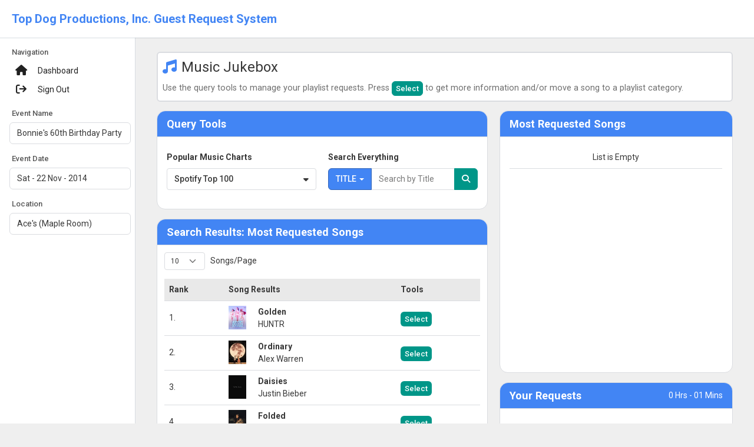

--- FILE ---
content_type: text/html; charset=UTF-8
request_url: https://gigbuilder.com/cal/pa/topdogdj.nsf/guestmusic.html?open&employee=1&ParentUNID=23872A00E1DCC55C86257D5400113741
body_size: 7010
content:
<!DOCTYPE html>
<html data-bs-theme="light" lang="en" translate="no">
<head>
<meta name="viewport" content="width=device-width, initial-scale=1.0, maximum-scale=1.0, shrink-to-fit=no,user-scalable=yes">
<meta name="mobile-web-app-capable" content="yes">
<link rel="manifest" href="/cal/pa/topdogdj.nsf/client/manifest.json">
<link href="/assets7/css/vendor.min.css" rel="stylesheet" />
<link href="/cal/pa/topdogdj.nsf/common.min.css" rel="stylesheet" Type="text/css">
<link href="/assets7/plugins/summernote/summernote-bs5.css" rel="stylesheet" />
<script src="/assets7/js/vendor.min.js"></script>
<script src="/cal/pa/topdogdj.nsf/print.min.js"></script>
<link href="/cal/pa/topdogdj.nsf/print-base.css" rel="stylesheet" Type="text/css">
<script src="/6.5/extra/push.min.js"></script>
<script src="/assets7/plugins/select-picker/src/bootstrap-duallistbox.js"></script>
<script src="/cal/pa/topdogdj.nsf/common.gb.min.js?openjavascriptlibrary"></script>
<title>Event Guest Request System</title>
<script type="text/javascript" src="/assets/js/plugins/tables/datatables/datatables.min.js"></script>
<script type="text/javascript" src="/assets/js/plugins/forms/selects/select2.min.js"></script>

<script language="JavaScript" type="text/javascript">
<!-- 
var lyrics="title";var jukeQuery="";var spotList="";$(function(){loadJukebox();loadRequests();$('.sm').click(function(e) {var h="";var t=($(this).data('sort'));$('#searchDesc').html(t.toUpperCase());switch(t) {	case "title" : h="Search by Title";break;	case "artist" : h="Search by Artist";break;	case "lyrics" : h="Search Song Lyrics";break;}$('#query').attr("placeholder",h);lyrics=h;});$('.btnAdd').click(function(e){var list=$(this).data('list');addSong(list)});});if(("standalone"in window.navigator)&&window.navigator.standalone){var noddy,remotes=false;document.addEventListener("click",function(event){noddy=event.target;while(noddy.nodeName!=="A"&&noddy.nodeName!=="HTML"){noddy=noddy.parentNode}if("href"in noddy&&noddy.href.indexOf("http")!==-1&&(noddy.href.indexOf(document.location.host)!==-1||remotes)){event.preventDefault();document.location.href=noddy.href}},false)}
// -->
</script>

<script language="JavaScript" type="text/javascript">
<!-- 
document._domino_target = "_self";
function _doClick(v, o, t, h) {
  var form = document._DominoForm;
  if (form.onsubmit) {
     var retVal = form.onsubmit();
     if (typeof retVal == "boolean" && retVal == false)
       return false;
  }
  var target = document._domino_target;
  if (o.href != null) {
    if (o.target != null)
       target = o.target;
  } else {
    if (t != null)
      target = t;
  }
  form.target = target;
  form.__Click.value = v;
  if (h != null)
    form.action += h;
  form.submit();
  return false;
}
// -->
</script>

<script language="JavaScript" type="text/javascript" src="/cal/pa/topdogdj.nsf/guest.js!OpenJavascriptLibrary">
</script>

<script language="JavaScript" type="text/javascript" src="/cal/pa/topdogdj.nsf/common.gb.min.js!OpenJavascriptLibrary">
</script>

<script language="JavaScript" type="text/javascript">
<!-- 
var deferredPrompt=null;    // Function to detect iOS devices    function isIOS() {return /iPhone|iPad|iPod/i.test(navigator.userAgent)}    // Function to check if the app is in standalone mode    function isInStandaloneMode() {return window.navigator.standalone}$(function(){$('.logout').click(function(e){logout()});$('#menu').change(function(e){var v=$(this).val();if(v.length>3){window.location=v}});    // Show alert with installation instructions if on iOS and not in standalone modeif (isIOS() && !isInStandaloneMode()) {$('#installIOS').show()}$("#searchMe").keydown(function(event){if (event.which==13){event.stopPropagation();document.location.href=url+"/search.html?open&q="+$('#searchMe').val();return false}});$('.btn-search').click(function(e){document.location.href=url+"/search.html?open&q="+$('#searchMe').val()});sessionStorage.removeItem("tempParent");sessionStorage.removeItem("tempEvent");$('.bootstrap-select').select2({minimumResultsForSearch:11,placeholder:"Make a Selection"});$('.gbStatic').attr('readonly',true);clipboard=new ClipboardJS('.clip');$(document).keyup(function(e) {	if(e.keyCode==65 && e.ctrlKey && e.altKey){getHelp(e)}	if(e.keyCode==67 && e.ctrlKey && e.altKey){getCalculator(e)}	if(e.keyCode==78 && e.ctrlKey && e.altKey){$('#modal_notepad').modal("show")}	if(e.keyCode==79 && e.ctrlKey && e.altKey){var win = window.open(url, '_blank');win.focus()}	if(e.keyCode==68 && e.ctrlKey && e.altKey){	flag=false;s=window.location.href.toLowerCase();	if (s.search("open")>0){flag=true}if(s.search('profile')>0){flag=false}if (s.search("view")>0){flag=false}if(flag){var win=window.open(window.location.pathname+'?edit','_blank');window.location.replace(pathBase)}}});function delay(e,i){var u=0;return function(){var t=this,n=arguments;clearTimeout(u),u=setTimeout(function(){e.apply(t,n)},i||0)}}$(window).on('offline', function() {toastMsg("No Internet");});$('#installLink').on('click', function(event) {  // Prevent the default link behavior  event.preventDefault();  if (deferredPrompt) {    // Show the install prompt    deferredPrompt.prompt();    // Wait for the user's response    deferredPrompt.userChoice.then(function(choiceResult) {      if (choiceResult.outcome === 'accepted') {        console.log('User accepted the install prompt');      } else {        console.log('User dismissed the install prompt');      }      // Clear the deferredPrompt variable; it can only be used once      deferredPrompt = null;      // Hide the install link after prompting      $('#installLink').hide();    });  }});window.addEventListener('beforeinstallprompt', function (e) {event.preventDefault();deferredPrompt = e;$('#installLink').show()});if(("standalone"in window.navigator)&&window.navigator.standalone){var noddy,remotes=false;document.addEventListener("click",function(event){noddy=event.target;while(noddy.nodeName!=="A"&&noddy.nodeName!=="HTML"){noddy=noddy.parentNode}if("href"in noddy&&noddy.href.indexOf("http")!==-1&&(noddy.href.indexOf(document.location.host)!==-1||remotes)){event.preventDefault();document.location.href=noddy.href}},false)}if ('serviceWorker' in navigator) {      navigator.serviceWorker.addEventListener('message', function(event) {        if (event.data.type === 'online') {          showMessage('Internet Restored', 'green');          console.log('App is back online, reloading...');          setTimeout(function() {            location.reload();          }, 2000);        } else if (event.data.type === 'offline') {          showMessage('No Internet Connection', 'red');          console.warn('App is offline.');        }      });      function showMessage(text, color) {        var messageDiv = document.getElementById('network-status');        if (!messageDiv) {          messageDiv = document.createElement('div');          messageDiv.id = 'network-status';          messageDiv.style.position = 'fixed';          messageDiv.style.top = '0';          messageDiv.style.left = '0';          messageDiv.style.width = '100%';          messageDiv.style.padding = '10px';          messageDiv.style.textAlign = 'center';          messageDiv.style.fontSize = '16px';          messageDiv.style.fontWeight = 'bold';          messageDiv.style.color = '#fff';          messageDiv.style.zIndex = '1000';          document.body.appendChild(messageDiv);        }                messageDiv.style.backgroundColor = color;        messageDiv.innerText = text;                if (color === 'green') {          setTimeout(function() {            messageDiv.style.display = 'none';          }, 3000);        } else {          messageDiv.style.display = 'block';        }      }window.addEventListener('load', function() {    var registrationPromise = navigator.serviceWorker.register(url+'/client/service-worker.js');    registrationPromise.then(function(registration) {      console.log('Service Worker registered with scope:', registration.scope);    });    registrationPromise['catch'](function(error) {      console.log('Service Worker registration failed:', error);    });          if (window.location.search.indexOf('close=true') !== -1) {          window.close();        }  });}});function getAlerts(){$('#alert-badge').removeClass();return;//fix this latervar rnd=Math.floor(Math.random()*99999);$.getJSON(url+"/gbxml?openagent",{r:rnd,cmd:"getAlerts"},function(json){var t="";if (json.total===0){$('#alert-badge').removeClass().html(t);}else{if(json.total>9){t="9+"}else{t=json.total};$('#alert-badge').removeClass().addClass('badge').html(t)}if (json.count>0){Push.create("Gigbuilder Alert",{timeout:160000,body:json.body,icon:"/assets/images/g6.jpg",onClick:function(){$('#modal_alert').modal('show');this.close();}})}});}function closePWA() {   if (window.location.pathname === url+'/client.html') {        window.close();      } else {        window.location.href = url+'/client.html?open&close=true';      }  }

// -->
</script>

<script language="JavaScript" type="text/javascript">
<!-- 
$(function() {//clean any iFrame after it has closedvar menu=$('body').data('menu');if (menu===''){return}var arr=menu.split(",");for (var i in arr){	menu=arr[i];	$('#menu'+menu).addClass("active");}if($("body").data('options')=='yes'){$('#menuOptions').addClass("active")};});

// -->
</script>
</head>
<body text="#000000" bgcolor="#FFFFFF" class="navbar-top">

<form onsubmit="return false;return true;" method="post" action="/cal/pa/topdogdj.nsf/guestmusic.html!OpenForm&amp;ParentUNID=23872A00E1DCC55C86257D5400113741&amp;Seq=1&amp;employee=1" name="_DominoForm">
<input type="hidden" name="__Click" value="0" /><link href="/assets7/css/default/app.min.css" rel="stylesheet" />
<link href="/cal/pa/topdogdj.nsf/client.css?openfileresource" rel="stylesheet" />
<input type="hidden" id="remote_user" value=""/>
<input type="hidden" id="parent" name="parent" value=""/>
<input type="hidden" id="remote_addr" value="127.0.0.1"/><input type="hidden" id="isNewDoc" value="1" />
<input type="hidden" id="companyName" value="Top_Dog_Productions,_Inc."/>
<style>
body{
background-color:#efefef;
}
@media (max-width:768px){.app-header-fixed{padding-top:48px !important}}
</style>
<!-- BEGIN page-cover -->
<div class="app-cover"></div>
<!-- END page-cover -->
 
<!-- BEGIN #loader -->
<div id="loader" class="app-loader">
  <span class="spinner"></span>
</div>
<!-- END #loader -->
 
<!-- BEGIN #app -->
<div id="app" class="app app-header-fixed app-sidebar-fixed app-content-full-height">
<!-- BEGIN #header -->
<div id="header" class="app-header">
  <!-- BEGIN navbar-header -->
  <div class="navbar-header">
    <a href="/cal/pa/topdogdj.nsf/guestmusic.html" class="navbar-brand"><b class="theme-fg">Top Dog Productions, Inc. Guest Request System</b></a>
    <button type="button" class="navbar-mobile-toggler" data-toggle="app-sidebar-mobile">
      <span class="icon-bar"></span>
      <span class="icon-bar"></span>
      <span class="icon-bar"></span>
    </button>
  </div>
  <!-- END navbar-header -->
  <!-- BEGIN header-nav -->
  <div class="navbar-nav">
  </div>
  <!-- END header-nav -->
</div>
<!-- END #header -->
<!-- BEGIN #sidebar -->
<div id="sidebar" class="app-sidebar">
  <!-- BEGIN scrollbar -->
  <div class="app-sidebar-content" data-scrollbar="true" data-height="100%">
    <!-- BEGIN menu -->
    <div class="menu">
<div class="menu-header">Navigation</div>
<div id="menuHome" class="menu-item"><a href="/cal/pa/topdogdj.nsf/guestmusic.html" class="menu-link"><div class="menu-icon"><i class="fas fa-house"></i></div><div class="menu-text">Dashboard</div></a></div>
<div id="menuLogout" class="menu-item"><a href="javascript:void;" class="logout menu-link"><div class="menu-icon"><i class="fas fa-sign-out"></i></div><div class="menu-text">Sign Out</div></a></div>
<div class="menu-header">Event Name</div><div class="menu-item"><div class="menu-text form-control ms-3" style="width:90% !important">Bonnie's 60th Birthday Party</div></div>
<div class="menu-header">Event Date</div><div class="menu-item"><div class="menu-text form-control ms-3" style="width:90% !important">Sat - 22 Nov - 2014</div></div>
<div class="menu-header">Location</div><div class="menu-item"><div class="menu-text form-control ms-3" style="width:90% !important">Ace's (Maple Room)</div></div>
</div></div>
  <!-- END scrollbar -->
</div>
<div class="app-sidebar-bg"></div>
<div class="app-sidebar-mobile-backdrop">
  <a href="#" data-dismiss="app-sidebar-mobile" class="stretched-link"></a>
</div>
<!-- END #sidebar -->
<input type="hidden" id="dbUnid" value="ODYyNTZERDQwMDVFOUE1RDoyMzg3MkEwMEUxRENDNTVDODYyNTdENTQwMDExMzc0MQ=="/>
<div id="content" class="app-content">
<!-- BEGIN page-header -->
<h1 class="page-header bg-white border border-2 rounded p-2"><i class="fas fa-music theme-fg me-2"></i>Music Jukebox<br/><small>Use the query tools to manage your playlist requests.  Press <span class="btn btn-xs btn-success">Select</span> to get more information and/or move a song to a playlist category.</small></h1>
<!-- END page-header -->
<div class="row">
<div class="col-12 col-lg-7">
<div class="card roundCard mb-3">
 <div class="card-header theme-header roundTitle"><span class="card-header-title">Query Tools</span></div>
 <div class="card-body">
<div class="row">
<div class="col-12 col-xl-6 form-group"><label class="col-form-label">Popular Music Charts</label><select style="width:100%" data-live-search="true" title="Select a List" id="tools-charts" class="form-control bootstrap-select tools-charts">
<optgroup label="Popular Charts"><option value="billboard100">Spotify Top 100</option><option value="billboardCountry">Spotify Top Country</option><option value="slow">Popular Slow Songs</option><option value="top200all">Top 5000 All Time</option><option value="top200new">Top 500 Recent</option></optgroup><optgroup label="Songs by Decade"><option value="decade-1950">Best of the 1950's</option><option value="decade-1960">Best of the 1960's</option><option value="decade-1970">Best of the 1970's</option><option value="decade-1980">Best of the 1980's</option><option value="decade-1990">Best of the 1990's</option><option value="decade-2000">Best of the 2000's</option><option value="decade-2010">Best of the 2010's</option></optgroup><optgroup label="Specialty Lists"><option value="anniversary">Anniversary Songs</option><option value="participation">Participation Dances</option><option value="seasonal">Songs for the Holidays</option><option value="bouquet">Bouquet Toss Ideas</option><option value="cake">Cake Cutting Songs</option><option value="fatherDaughter">Father/Daughter Dance</option><option value="firstDance">Couple's First Dance</option><option value="garter">Garter Toss Songs</option><option value="motherSon">Mother/Son Songs</option></optgroup></select></div>
<div class="col-12 col-xl-6 form-group"><label class="col-form-label" for="query">Search Everything</label>
<div class="input-group">
<button type="button" class="btn btn-theme dropdown-toggle" data-bs-toggle="dropdown" aria-haspopup="true" aria-expanded="false"><span id="searchDesc">TITLE</span> <span class="caret"></span></button>
        <div class="dropdown-menu" id="lyrics">
          <a href="#" class="dropdown-item sm" data-sort="title">Title</a>
          <a href="#" class="dropdown-item sm" data-sort="artist">Artist</a>
          <a href="#" class="dropdown-item sm" data-sort="lyrics">Lyrics</a>
        </div>
<input type="text" class="form-control" placeholder="Search by Title" value="" id="query" data-enter="yes" name="query"/><button class="btn btn-success" type="button" id="searchMe"><i class="fas fa-search"></i></button></div>
</div></div>
</div></div>
<div class="card roundCard mb-3">
 <div class="card-header theme-header roundTitle"><span class="card-header-title mb-0">Search Results:<span class="d-inline d-sm-none"><br></span> </b><span class="listName">Top 500 Songs</span></span></div>
 <div class="card-body p-1 m-2">
<div class="row">
<div class="col-12">
<div id="dataTable">
<table data-page-length='10' class="datatable-basic table table-hover mb-0" id="table1" style="width:100%"><thead><tr class="bg-gray-200"><th>Rank</th><th>Song Results</th><th>Tools</th></thead>
<tfoot></tfoot>
<tbody>
</tbody></table></div></div>
</div></div></div>
</div>
<div class="col-12 col-lg-5">
<div class="card roundCard mb-3">
 <div class="card-header theme-header roundTitle d-flex justify-content-between align-items-center">
	<span class="card-header-title mb-0">Most Requested Songs</span>
	<span class="float-right mustPlayCount"></span>
</div>
 <div class="card-body no-padding requestBox" id="mustPlay"></div> 
</div>
<div class="card roundCard mb-3">
 <div class="card-header theme-header roundTitle d-flex justify-content-between align-items-center">
	<span class="card-header-title mb-0">Your Requests</span>
	<span class="float-right shouldPlayCount">0</span>
</div>
 <div class="card-body no-padding requestBox" id="shouldPlay">
</div></div>
</div>
<div id="footer" class="app-footer m-0 text-gray">
&copy; 1996 - 2026 - <strong>Top Dog Productions, Inc.</strong>
</div></div>
<a href="javascript:;" class="btn btn-icon btn-circle btn-theme btn-scroll-to-top" data-toggle="scroll-to-top"><i class="fa fa-angle-up"></i></a> 
</div> 
<div class="modal fade" id="modalIframe" tabindex="-1" role="dialog" aria-hidden="true">
  <div class="modal-dialog modal-xl" role="document">
    <div class="modal-content">
      <div class="modal-header theme-both">
        <h5 class="modal-title" id="exampleModalToggleLabel">Gigbuilder Popup</h5>
        <button type="button" class="btn-close"  data-bs-dismiss="modal" aria-label="Close"></button>
      </div>
      <div style="height:600px" class="modal-body p-0 m-0">
        <iframe class="p-0 m-0" width="100%" height="100%" data-src="{url}" frameborder="0" allow="accelerometer; autoplay; encrypted-media; gyroscope; picture-in-picture" allowfullscreen=""></iframe>
      </div>
    </div>
  </div>
</div>
<div id="modal_remote" class="modal fade" tabindex="-1" role="dialog">
	<div class="modal-dialog modal-lg"><div class="modal-content">
	<div class="modal-header theme-both p-2">
		<h5 class="modal-title"><span class="remoteTitle"></span></h5>
		<button type="button" class="btn-close" data-bs-dismiss="modal" aria-label="Close"></button></div>
<div id="remoteBody" class="modal-body" style="max-height:700px;overflow-y:auto"></div>
<div class="modal-footer">
<button type="button" class="btn btn-default" data-bs-dismiss="modal">Close</button>
<button type="button" id="modalSave" class="btn btn-primary modalSave">Save Changes</button>
<button type="button" id="modalDelete" style="display:none" class="btn btn-danger modalSave">Delete</button>
<button type="button" id="modalAI" style="display:none" class="btn bg-pink btn-ai-dlg" data-type="summer" data-body="dlgBody"><i class="icon-add"></i>&nbsp;AI Helper</button>
</div></div></div></div>
<!-- Alert Dialog -->
<div id="modal_alert" class="modal"><div class="modal-dialog modal-small"><div class="modal-content"><div class="modal-header theme-both">
<h5 class="modal-title">Gigbuilder Alerts</h5>
<button type="button" class="btn-close" data-bs-dismiss="modal"></button></div>
<div class="modal-body"></div>
<div class="modal-footer">
<button type="button" class="btn btn-danger" id="btn_clear">Clear ALL</button>
<button type="button" class="btn btn-success" data-bs-dismiss="modal">Close</button>
</div></div></div></div>
<!-- Notepad Dialog -->
<div id="modal_notepad" data-backdrop="false" class="modal" style="pointer-events:none"><div class="modal-dialog modal-lg"><div class="modal-content"><div class="modal-header theme-both p-2">
<h5 class="modal-title">Gigbuilder Notepad</h5>
<button type="button" class="btn-close" data-bs-dismiss="modal"></button></div>
<div class="modal-body pb-0"><textarea id="gbNotepad" class="wysiwyg"></textarea></div>
<div class="modal-footer">
<button type="button" class="btn btn-default" data-bs-dismiss="modal">Close</button>
</div></div></div></div>
<!-- Picklist Dialog -->
<div id="modal_picklist" class="modal"><div class="modal-dialog modal-sm"><div class="modal-content"><div class="modal-header theme-both">
<h5 class="modal-title"><span class="picklistTitle">Picklist</span></h5>
<button type="button" class="btn-close text-white" data-bs-dismiss="modal"></button></div>
<div class="modal-body picklist-body"></div>
<div class="modal-footer">
<button type="button" class="btn btn-link" data-bs-dismiss="modal">Close</button>
<button type="button" id="picklistSave" class="btn btn-primary">Insert</button>
</div></div></div></div>
<!-- /dialog -->
<!-- Calculator Dialog -->
<div id="modal_calc" class="modal"><div class="modal-dialog" style="width:460px !important"><div class="modal-content"><div class="modal-header theme-both">
<h5 class="modal-title">Gigbuilder Calculator</h5>
<button type="button" class="btn-close" data-bs-dismiss="modal"></button></div>
<div class="modal-body"></div>
<div class="modal-footer">
<button type="button" id="calcSave" class="btn btn-primary">Insert</button>
<button type="button" class="btn btn-default" data-bs-dismiss="modal">Close</button>
</div></div></div></div>
<input id="gbpath" type="hidden" value="/cal/pa/topdogdj.nsf/">
  <!-- ================== BEGIN core-js ================== -->
  <script src="/assets7/js/app.min.js"></script>
<script src="/assets7/plugins/clipboard/dist/clipboard.min.js"></script>
<link href="/assets7/plugins/gritter/css/jquery.gritter.css" rel="stylesheet" />
<script src="/assets7/plugins/gritter/js/jquery.gritter.js"></script>
<script src="/assets7/plugins/bootbox/dist/bootbox.min.js"></script>
<script  src="/6.5/global_assets/js/plugins/loaders/blockui.min.js"></script>
<link href="/assets7/plugins/select2/dist/css/select2.min.css" rel="stylesheet" />
<script src="/assets7/plugins/select2/dist/js/select2.min.js"></script>
<script src="/assets7/plugins/summernote/summernote-bs5.js"></script>
  <!-- ================== END core-js ================== -->
<link href="/cal/pa/topdogdj.nsf/custom.css" rel="stylesheet" type="text/css">
<script>var myEditor="";var myEditor2=""</script>
<link href="/assets7/plugins/datatables.net-bs5/css/dataTables.bootstrap5.min.css" rel="stylesheet" />
<link href="/assets7/plugins/datatables.net-responsive-bs5/css/responsive.bootstrap5.min.css" rel="stylesheet" />
<script src="/assets7/plugins/datatables.net/js/dataTables.min.js"></script>
<script src="/assets7/plugins/datatables.net-bs5/js/dataTables.bootstrap5.min.js"></script>
<script src="/assets7/plugins/datatables.net-responsive/js/dataTables.responsive.min.js"></script>
<script src="/assets7/plugins/datatables.net-responsive-bs5/js/responsive.bootstrap5.min.js"></script>
<div class="modal fade" tabindex="-1" role="dialog" id="moreInfo">
  <div class="modal-dialog">
    <div class="modal-content">
      <div class="modal-header">
        <h5 class="modal-title" id="exampleModalLabel">Song Options</h5>
        <button type="button" class="btn-close text-white" data-bs-dismiss="modal" aria-label="Close"></button>
      </div>
      <div style="color:black" class="modal-body">
	<div class="row">
	<div class="col-5"><div style="max-width:100px" id="mPhoto"></div></div>
	<div class="col-7 m-0">
		<div class="infoTitle no-padding-top no-margin-top" id="mTitle"></div>
		<div class="infoArtist"  id="mArtist"></div>
		<div id="mAlbum"></div>
		<div id="mYear"></div>
		<div id="mGenre"></div>
	</div>
		<div class="row"></div>
	</div>
	
	<div class="row mt-1"><div id="mLyrics" style='width:100%;height:22px;border-top:1px dotted;border-bottom:1px dotted'></div></div>
	<div class="row mt-1"><div class="embed-responsive embed-responsive-16by9"><div id="wrap"></div></div></div>
	<div class="row mt-1"><label for="request">Add song notes or dedication</label>
	<textarea class="form-control" id="mNotes"></textarea>
	</div>
      </div>
      <div class="modal-footer">
	<button type="button" class="btn btn-theme btnAdd" data-list="shouldPlay"><i class="fas fa-play">&nbsp;</i>Request Song</button>
	<button type="button" class="btn btn-secondary" data-bs-dismiss="modal">Close</button></div>
  	  </div>
  </div>
</div>
</div>
<input id="pin" type="hidden" value=""/>
<div id="profile" title="Guest Profile">
<div id="profileData"></div>
</div>
<input id="unid" type="hidden" value="cal/pa/topdogdj.nsf"/>
<input id="parent" type="hidden" value="23872A00E1DCC55C86257D5400113741"/>
<input id="chart" type="hidden" value="billboard100"/>
<input id="chartTitle" type="hidden" value="Most Requested Songs"/></form>
</body>
</html>


--- FILE ---
content_type: text/css; charset=UTF-8
request_url: https://gigbuilder.com/cal/pa/topdogdj.nsf/common.min.css
body_size: 4441
content:
.menuimage{
	background-image: url('calendar.jpg');
	background-position:center center;
	background-size:cover;
	height:200px
}
.form-side{
	padding-bottom:4px
}
.mt-negative{margin-top:-4px !important}
.img-thumb{width:100%;max-width:120px;height:100%;max-height:120px;}

.btn-icon-text {
    display: flex;
    align-items: center;
}
.btn-icon-text i {
    margin-right: 0.5rem; /* Matches Bootstrap's me-2 */
}

.table-vcenter td,
.table-vcenter th {
  vertical-align: middle;
}
/* Prevent header wrapping and allow columns to expand */
.table-responsive table th,
.table-responsive table td {
    min-width: 100px;
    white-space: nowrap; /* optional, prevents text wrapping */
}
/* Optional: ensure the table uses natural sizing, not forced fixed layout */
.table-nowrap {
    table-layout: auto;
}

.event-newstandard-cover{background-image: url(/assets7/img/cover/cover-newevent.jpg);}
.event-standard-cover{background-image: url(/assets7/img/cover/cover-event.jpg);}
.event-full-cover{background-image: url(/assets7/img/cover/cover-eventfull.jpg);}
.meet-cover{background-image: url(/assets7/img/cover/cover-appointment.jpg);}
.task-cover{background-image: url(/assets7/img/cover/cover-task.jpg);}
.action-cover{background-image: url(/assets7/img/cover/cover-action.jpg);}
.client-cover{background-image: url(/assets7/img/cover/cover-client.jpg);}
.event-game-cover, .event-standard-cover, .event-newstandard-cover, .meet-cover,.event-full-cover,.client-cover, .task-cover, .action-cover
{
  background-size: cover;
  background-position: center;
  background-repeat: no-repeat;
  position: absolute;
  left: 0;
  right: 0;
  top: 0;
  bottom: 0;	
	
}
.event-game-cover{
  background-image: url(/assets7/img/cover/gamesheader.jpg);
  background-size: cover;
  background-position: center;
  background-repeat: no-repeat;
  position: absolute;
  left: 0;
  right: 0;
  top: 0;
  bottom: 0;	
}
.event-newgame-cover{
  background-image: url(/assets7/img/cover/cover-newgame.jpg);
  background-size: cover;
  background-position: center;
  background-repeat: no-repeat;
  position: absolute;
  left: 0;
  right: 0;
  top: 0;
  bottom: 0;	
}
.event-game-duplicate-cover{
  background-image: url(/assets7/img/cover/gamesduplicate.jpg);
  background-size: cover;
  background-position: center;
  background-repeat: no-repeat;
  position: absolute;
  left: 0;
  right: 0;
  top: 0;
  bottom: 0;	
}
.game-header-info{font-weight:800;color:#000 !important}
.game-header-cover {
  background-image: url(/assets7/img/cover/cover-game.jpg);
  background-size: cover;
  background-position: center;
  background-repeat: no-repeat;
  position: absolute;
  left: 0;
  right: 0;
  top: 0;
  bottom: 0;
}
/* Event Status Buttons */
.btn-nopad{padding:3px 10px}
.bg-new {background:#888888}
.fg-new{color:#fff}
.btn-new {
  --bs-btn-color: #fff;
  --bs-btn-bg: #888888;
  --bs-btn-border-color: #888888;
  --bs-btn-hover-color: #ffffff;
  --bs-btn-hover-bg: #555555;
  --bs-btn-hover-border-color: #555555;
  --bs-btn-focus-shadow-rgb: 94, 151, 246;
  --bs-btn-active-color: #000;
  --bs-btn-active-bg: #bfbfbf;
  --bs-btn-active-border-color: #bfbfbf;
  --bs-btn-active-shadow: inset 0 3px 5px rgba(0, 0, 0, 0.125);
  --bs-btn-disabled-color: #ffffff;
  --bs-btn-disabled-bg: #888888;
  --bs-btn-disabled-border-color: #888888;
}

.bg-lead{background:#356AC3}
.fg-lead{color:#fff}
.btn-lead{
  --bs-btn-color: #fff;
  --bs-btn-bg: #356AC3;
  --bs-btn-border-color: #356AC3;
  --bs-btn-hover-color: #ffffff;
  --bs-btn-hover-bg: #295399;
  --bs-btn-hover-border-color: #295399;
  --bs-btn-focus-shadow-rgb: 94, 151, 246;
  --bs-btn-active-color: #000;
  --bs-btn-active-bg: #bfbfbf;
  --bs-btn-active-border-color: #bfbfbf;
  --bs-btn-active-shadow: inset 0 3px 5px rgba(0, 0, 0, 0.125);
  --bs-btn-disabled-color: #ffffff;
  --bs-btn-disabled-bg: #356AC3;
  --bs-btn-disabled-border-color: #356AC3;
}

.fg-pursued{color:#fff}
.bg-pursued{background:#ff9800}
.btn-pursued{
  --bs-btn-color: #fff;
  --bs-btn-bg: #ff9800;
  --bs-btn-border-color: #ff9800;
  --bs-btn-hover-color: #ffffff;
  --bs-btn-hover-bg: #D37F04;
  --bs-btn-hover-border-color: #D37F04;
  --bs-btn-focus-shadow-rgb: 94, 151, 246;
  --bs-btn-active-color: #000;
  --bs-btn-active-bg: #ff9800;
  --bs-btn-active-border-color: #ff9800;
  --bs-btn-active-shadow: inset 0 3px 5px rgba(0, 0, 0, 0.125);
  --bs-btn-disabled-color: #ffffff;
  --bs-btn-disabled-bg: #ff9800;
  --bs-btn-disabled-border-color: #ff9800;
}

.bg-action{background:#4285f4}
.btn-action {
  --bs-btn-color: #ffffff;
  --bs-btn-bg: #4285f4;
  --bs-btn-border-color: #4285f4;
  --bs-btn-hover-color: #ffffff;
  --bs-btn-hover-bg: #3871cf;
  --bs-btn-hover-border-color: #356ac3;
  --bs-btn-focus-shadow-rgb: 94, 151, 246;
  --bs-btn-active-color: #ffffff;
  --bs-btn-active-bg: #356ac3;
  --bs-btn-active-border-color: #3264b7;
  --bs-btn-active-shadow: inset 0 3px 5px rgba(0, 0, 0, 0.125);
  --bs-btn-disabled-color: #ffffff;
  --bs-btn-disabled-bg: #4285f4;
  --bs-btn-disabled-border-color: #4285f4;
}

 a{text-decoration:none}
.bg-meeting {background:#ffff00}
.fg-meeting {color:#000000}
.btn-meeting {
  --bs-btn-color: #000000;
  --bs-btn-bg: #ffff00;
  --bs-btn-border-color: #ffff00;
  --bs-btn-hover-color: #000000;
  --bs-btn-hover-bg: #E7E70E;
  --bs-btn-hover-border-color: #E7E70E;
  --bs-btn-focus-shadow-rgb: 216, 176, 63;
  --bs-btn-active-color: #000000;
  --bs-btn-active-bg: #ffff00;
  --bs-btn-active-border-color: #ffff00;
  --bs-btn-active-shadow: inset 0 3px 5px rgba(0, 0, 0, 0.125);
  --bs-btn-disabled-color: #000000;
  --bs-btn-disabled-bg: #ffff00;
  --bs-btn-disabled-border-color: #ffff00;
}

.bg-pending{background-color:#00b3b3}
.fg-pending{color:#fff}
.btn-pending{
  --bs-btn-color: #fff;
  --bs-btn-bg: #00b3b3;
  --bs-btn-border-color: #00b3b3;
  --bs-btn-hover-color: #fff;
  --bs-btn-hover-bg: #008787;
  --bs-btn-hover-border-color: #008787;
  --bs-btn-focus-shadow-rgb: 216, 176, 63;
  --bs-btn-active-color: #fff;
  --bs-btn-active-bg: #00b3b3;
  --bs-btn-active-border-color: #00b3b3;
  --bs-btn-active-shadow: inset 0 3px 5px rgba(0, 0, 0, 0.125);
  --bs-btn-disabled-color: #fff;
  --bs-btn-disabled-bg: #00b3b3;
  --bs-btn-disabled-border-color: #00b3b3;
}

.bg-confirmed{background:#4CAF50}
.fg-confirmed{color:#fff}
.btn-confirmed{
  --bs-btn-color: #fff;
  --bs-btn-bg: #4CAF50;
  --bs-btn-border-color: #4CAF50;
  --bs-btn-hover-color: #fff;
  --bs-btn-hover-bg: #3A853D;
  --bs-btn-hover-border-color: #3A853D;
  --bs-btn-focus-shadow-rgb: 216, 176, 63;
  --bs-btn-active-color: #fff;
  --bs-btn-active-bg: #4CAF50;
  --bs-btn-active-border-color: #4CAF50;
  --bs-btn-active-shadow: inset 0 3px 5px rgba(0, 0, 0, 0.125);
  --bs-btn-disabled-color: #fff;
  --bs-btn-disabled-bg: #4CAF50;
  --bs-btn-disabled-border-color: #4CAF50;
}

.bg-task{background-color:#9c27b0}
.fg-task{color:#fff}
.btn-task{
  --bs-btn-color: #ffffff;
  --bs-btn-bg: #9c27b0;
  --bs-btn-border-color: #9c27b0;
  --bs-btn-hover-color: #ffffff;
  --bs-btn-hover-bg: #852196;
  --bs-btn-hover-border-color: #7d1f8d;
  --bs-btn-focus-shadow-rgb: 171, 71, 188;
  --bs-btn-active-color: #ffffff;
  --bs-btn-active-bg: #7d1f8d;
  --bs-btn-active-border-color: #751d84;
  --bs-btn-active-shadow: inset 0 3px 5px rgba(0, 0, 0, 0.125);
  --bs-btn-disabled-color: #ffffff;
  --bs-btn-disabled-bg: #9c27b0;
  --bs-btn-disabled-border-color: #9c27b0;
	
}
.btn-delete,.btn-delete:hover,.btn-delete:active,.btn-delete:visited{
	background-color: #ff0000;
	border-color:#ff0000;
	color:#FFFFFF !important
}
.btn-lost,.btn-lost:hover,.btn-lost:active,.btn-lost:visited{
	background-color: #ed8080;
	border-color:#ed8080;
	color:#FFFFFF !important
}
.btn-disaster,.btn-disaster:hover,.btn-disaster:active,.btn-disaster:visited{
	background-color: #cc0000;
	border-color:#cc0000;
	color:#FFFFFF !important
}
.btn-postponed,.btn-postponed:hover,.btn-postponed:active,.btn-postponed:visited{
	background-color: #ffad99;
	border-color:#ffad99;
	color:#FFFFFF !important
}
.bg-postproduction{background:#BB362A}
.fg-postproduction{color:#fff}
.btn-postproduction{
  --bs-btn-color: #ffffff;
  --bs-btn-bg: #BB362A;
  --bs-btn-border-color: #BB362A;
  --bs-btn-hover-color: #ffffff;
  --bs-btn-hover-bg: #892A21;
  --bs-btn-hover-border-color: #892A21;
  --bs-btn-focus-shadow-rgb: 171, 71, 188;
  --bs-btn-active-color: #ffffff;
  --bs-btn-active-bg: #BB362A;
  --bs-btn-active-border-color: #BB362A;
  --bs-btn-active-shadow: inset 0 3px 5px rgba(0, 0, 0, 0.125);
  --bs-btn-disabled-color: #ffffff;
  --bs-btn-disabled-bg: #BB362A;
  --bs-btn-disabled-border-color: #BB362A;
}

.bg-timeoff{background:#666666}
.fg-timeoff{color:#fff}
.btn-timeoff{
  --bs-btn-color: #ffffff;
  --bs-btn-bg: #666666;
  --bs-btn-border-color: #666666;
  --bs-btn-hover-color: #ffffff;
  --bs-btn-hover-bg: #444444;
  --bs-btn-hover-border-color: #444444;
  --bs-btn-focus-shadow-rgb: 171, 71, 188;
  --bs-btn-active-color: #ffffff;
  --bs-btn-active-bg: #666666;
  --bs-btn-active-border-color: #666666;
  --bs-btn-active-shadow: inset 0 3px 5px rgba(0, 0, 0, 0.125);
  --bs-btn-disabled-color: #ffffff;
  --bs-btn-disabled-bg: #666666;
  --bs-btn-disabled-border-color: #666666;	
}
.stReleased {
	width:100%;
	border:1px solid black;
	text-align:center;
	font-weight:bold;
	color:#FFFFFF;
	background-color:#746246;
}
.btn-cancelled, .btn-cancelled:active, .btn_cancelled:visited{
	border-color:#99aeF9;
	color:#000000;
	background-color:#9FB7FF;
}
.stArchive {
	width:100%;
	border:1px solid black;
	text-align:center;
	font-weight:bold;
	color:#000000;
	background-color:#FFD99B;
}
.stUnavailable {
	width:100%;
	border:1px solid black;
	text-align:center;
	font-weight:bold;
	color:#FFFFFF;
	background-color:#871CFF;
}
.stReferred {
	width:100%;
	border:1px solid black;
	text-align:center;
	font-weight:bold;
	color:#FFFFFF;
	background-color:#6d6d6d !important;
}

.btn-post,.btn-post:hover{
	background-color:#8941a8;
	border-color:#8941a8;
	color:#ffffff
}

.bg-completed{background:#225530}


.btn-completed {
  --bs-btn-color: #ffffff;
  --bs-btn-bg: #225530;
  --bs-btn-border-color: #225530;
  --bs-btn-hover-color: #ffffff;
  --bs-btn-hover-bg: #1B4326;
  --bs-btn-hover-border-color: #1B4326;
  --bs-btn-focus-shadow-rgb: 82, 181, 109;
  --bs-btn-active-color: #ffffff;
  --bs-btn-active-bg: #225530;
  --bs-btn-active-border-color: #267e3e;
  --bs-btn-active-shadow: inset 0 3px 5px rgba(0, 0, 0, 0.125);
  --bs-btn-disabled-color: #ffffff;
  --bs-btn-disabled-bg: #225530;
  --bs-btn-disabled-border-color: #225530;

}

.text-new{
	color:#bfbfbf;
	font-weight:600
}
.text-meeting{
	color:#ffff00;
	font-weight:600
}
.dlgIconWarning{
	color:#e61612;
	font-size:40px;
	padding-right:20px
}
.dlgIconSuccess{
	color:#1aa813;
	font-size:40px;
	padding-right:20px
}
/* Bootframe CSS */
.h_iframe{
	position:relative;
	height:500px !important;
	min-height:500px
}
.h_iframe .ratio {
	display:block;
	width:100%;
	height:100%;
}
.h_iframe iframe {
	position:absolute;
	top:0;
	left:0;
	width:100%;
	height:100%;
}
/* Bootstrap Cards */
@media (max-width:990px) {
	.full{width:200px;max-width:100%}
	.fullEnd{
	min-width:100px !important;
	max-width:99% !important;
}
	.requestBox{
		min-height:300px;
		max-height:300px;
		overflow-y:auto;
		overflow-x:hidden;
		scrollbar-width:thin;
}
	.card-columns {
		column-count: 1;
	}
}
@media (min-width:991px) {
	.card-columns {
		column-count: 2;
	}
}
@media (min-width:1550px) {
	.card-columns {
		column-count: 3;
	}
}
.big{
	font-size:1.2em
}
.currency{
	text-align:right
}
.infoTitle{
	font-size:1.4em;
	font-weight:bold
}
.infoArtist{
	font-size:1.1em;
	font-weight:bold
}
.gbReadOnly{
	word-wrap:break-word;
	overflow-y:auto;
	overflow-x:hidden !important;
	width:100%;
	height:150px;
}
.gbStatic{
	overflow:hidden !important;
	white-space:nowrap;
	min-height:35px
}
.gbStaticBox{
	overflow:none;
	color:#555555;
	background-color:#dddddd;
	border-radius:5px;
	padding:5px
}
.pophelp{
	cursor:pointer;
	text-decoration:underline dashed blue !important;
	cursor:hand
}
.dlgSelect{
	resize:none;
	width:100%;
	height:100px
}
.panel-tiny{
	padding-top:1px !important;
	padding-bottom:0px !important
}
.section{
	color:white;
	font-weight:600;
	font-size:1em
}
.gbcheckbox{
	transform:scale(1.3);
	margin:0px 10px 0px 10px !important
}
.nomargin{
	margin-left:-10px !important;
	margin-right:-10px !important
}
.widelist li{
	padding-top:10px
}
.nopad{
	padding:0px !important
}
.noright{
	padding-right:0px !important
}
.noleft{
	padding-left:0px !important
}
.margin-top-10{
	margin-top:-10px
}
.error-desc{
	font-size:14pt
}
.full {
	max-width:98% !important;
	min-width:200px !important;
}
.fullEnd {width:95% !important}
.textarea-static{
	width:100%;
	resize:none
}
.double-input .form-control {
	width: 50%;
	border-right-width: 1px;
}
.double-input .form-control:focus {
	border-right-width: 1px;
}
.triple-input .form-control {
	width: 33.3%;
	border-right-width: 1px;
}
.triple-input .form-control:focus {
	border-right-width: 1px;
}
.picklist-body .history-body{
	padding:20px;
	position:relative
}
.menustatic{
	margin-top:50px
}
.btn-fix{
	margin-left:-12px;
	margin-top:-8px;
	margin-bottom:-8px
}
.autocomplete-suggestions {
	text-align: left;
	cursor: default;
	border: 1px solid #ccc;
	border-top: 0;
	background: #fff;
	box-shadow: -1px 1px 3px rgba(0,0,0,.1);
	/* core styles should not be changed */
	position: absolute;
	display: none;
	z-index: 9999;
	max-height: 254px;
	overflow: hidden;
	overflow-y: auto;
	box-sizing: border-box;
}
.autocomplete-suggestion {
	position: relative;
	padding: 0 .6em;
	line-height: 23px;
	white-space: nowrap;
	overflow: hidden;
	text-overflow: ellipsis;
	font-size: 1.02em;
	color: #333;
}
.autocomplete-suggestion b {
	font-weight: normal;
	color: #1f8dd6;
}
.autocomplete-suggestion.selected {
	background: #f0f0f0;
}
/* Fixed Table */
.table-scroll tbody{
	height:500px
}
/* CLIENT LOGIN */
.signatureClient{
	font-size:22px !important;
	font-weight:bold !important;
	font-family:'Dancing Script',cursive !important
}
.signatureStaff{
	font-size:22px;
	font-weight:bold;
	font-family:'Courgette',cursive
}
.requestBox{
	min-height:400px;
	max-height:400px;
	overflow-y:auto;
	overflow-x:hidden;
	scrollbar-width:thin;
}
/* -- table overrides */
.table-tiny>thead>tr>th, .table-tiny>tbody>tr>th, .table-tiny>tfoot>tr>th, .table-tiny>thead>tr>td, .table-tiny>tbody>tr>td, .table-tiny>tfoot>tr>td {
	padding: 4px;
}
.col-date{
	width:190px;
	min-width:190px !important;
	max-width:190px !important
}
/* -- Event Status Indicators */
.stdNew{
	color:#000 !important;
	background:#FFFFFF !important
}
.stdNew h4{color:#000 !important}
.stdLead{
	color:#FFF !important;
	background:#607D8b !important
}
.stdPursued{
	color:#FFF !important;
	background:#FF9800 !important
}
.stdPending{
	color:#FFF !important;
	background:#00b3b3 !important
}
.stdConfirmed{
	color:#FFF !important;
	background:#4CAF50 !important
}
.stdPostProduction{
	color:#FFF !important;
	background:#1C76FF !important
}
.stdCompleted{
	color:#000 !important;
	background:#85FFD9 !important
}
a.stButton{
	border:1px solid black;
	color:black !important;
	background-color:#DEDEDE;
	padding:1px 5px;
	display:block;
	text-align:center;
	text-decoration:none;
	border-radius:5px;
	font-weight:normal;
}
a.stButton:hover {
	color:#DEDEDE !important;
	background-color:black;
	display:block;
	text-align:center;
	padding:1px 5px;
	text-decoration:none;
	border-radius:5px;
}
.stNew {
	width:100%;
	border:1px solid black;
	text-align:center;
	font-weight:bold;
	color:#000000;
	background-color:#FFFFFF !important;
}
a.stNew:hover {
	background-color:#000000 !important;
	color:#FFFFFF;
	padding:1px 5px;
	text-decoration:none;
	border-radius:5px;
}
.stLead {
	width:100%;
	border:1px solid black;
	text-align:center;
	font-weight:bold;
	color:#000000;
	background-color:#FFD2D2 !important;
}
a.stLead:hover {
	background-color:#000000 !important;
	color:#FFD2D2;
	padding:1px 5px;
	text-decoration:none;
	border-radius:5px;
}
.stPursued {
	width:100%;
	border:1px solid black;
	text-align:center;
	font-weight:bold;
	color:#000000;
	background-color:#FFA183 !important;
}
a.stPursued:hover {
	background-color:#000000 !important;
	color:#FFA183;
	padding:1px 5px;
	text-decoration:none;
	border-radius:5px;
}
.stPending {
	width:100%;
	border:1px solid black;
	text-align:center;
	font-weight:bold;
	color:#000000;
	background-color:#EDFF6A !important;
}
a.stPending, a.stPursued, a.stLead, a.stNew{
	padding:1px 5px;
	text-decoration:none;
	border-radius:5px;
	font-weight:normal;
}
a.stPending:hover {
	background-color:#000000 !important;
	color:#EDFF6A;
	padding:1px 5px;
	text-decoration:none;
	border-radius:5px;
}
.stLost {
	width:100%;
	border:1px solid black;
	text-align:center;
	font-weight:bold;
	color:#FFFFFF;
	background-color:#000000 !important;
}
.stConfirmed {
	width:100%;
	border:1px solid black;
	text-align:center;
	font-weight:bold;
	color:#FFFFFF !important;
	background-color:#147221 !important;
}
a.stConfirmed{
	color:#FFFFFF !important;
	padding:1px 5px;
	text-decoration:none;
	border-radius:5px;
	font-weight:normal;
}
a.stConfirmed:hover {
	background-color:#FFFFFF !important;
	color:#147221 !important;
	padding:1px 5px;
	text-decoration:none;
	border-radius:5px;
}
.stPostProduction {
	width:100%;
	border:1px solid black;
	text-align:center;
	font-weight:bold;
	color:#FFFFFF;
	background-color:#1C76FF !important;
}
a.stPostProduction{
	color:#FFFFFF !important;
	padding:1px 5px;
	text-decoration:none;
	border-radius:5px;
	font-weight:normal;
}
a.stPostProduction:hover {
	background-color:#000000 !important;
	color:#1C76FF !important;
	padding:1px 5px;
	text-decoration:none;
	border-radius:5px;
}
.stCompleted {
	width:100%;
	border:1px solid black;
	text-align:center;
	font-weight:bold;
	color:#000000 !important;
	background-color:#85FFD9 !important;
}
a.stCompleted{
	color:#000000 !important;
	padding:1px 5px;
	text-decoration:none;
	border-radius:5px;
	font-weight:normal;
}
a.stCompleted:hover {
	background-color:#000000 !important;
	color:#85FFD9 !important;
	padding:1px 5px;
	text-decoration:none;
	border-radius:5px;
}
.stPostponed {
	width:100%;
	border:1px solid black;
	text-align:center;
	font-weight:bold;
	color:#000000;
	background-color:#BDFFA1 !important;
}
.stReleased {
	width:100%;
	border:1px solid black;
	text-align:center;
	font-weight:bold;
	color:#FFFFFF;
	background-color:#746246 !important;
}
.stCancelled {
	width:100%;
	border:1px solid black;
	text-align:center;
	font-weight:bold;
	color:#000000;
	background-color:#9FB7FF !important;
}
.stArchive {
	width:100%;
	border:1px solid black;
	text-align:center;
	font-weight:bold;
	color:#000000;
	background-color:#FFD99B !important;
}
.stUnavailable {
	width:100%;
	border:1px solid black;
	text-align:center;
	font-weight:bold;
	color:#FFFFFF;
	background-color:#871CFF !important;
}
a.stUnavailable{
	color:#FFFFFF !important;
	padding:1px 5px;
	text-decoration:none;
	border-radius:5px;
	font-weight:normal;
}
a.stUnavailable:hover {
	background-color:#000000 !important;
	color:#871CFF !important;
	padding:1px 5px;
	text-decoration:none;
	border-radius:5px;
}
.rating-container .caption,.rating-container .clear-rating,.rating-container .rating{
	display:inline-block;
	vertical-align:middle
}
.rating-loading{
	width:25px;
	height:25px;
	font-size:0;
	color:#fff;
	background:url(../img/loading.gif) top left no-repeat;
	border:none
}
.rating-container .rating{
	cursor:default;
	position:relative;
	overflow:hidden;
	white-space:nowrap
}
.rating-disabled .rating{
	cursor:not-allowed
}
.rating-container .star{
	display:inline-block;
	margin:0 3px;
	text-align:center
}
.rating-container .empty-stars{
	color:#aaa
}
.rating-container .filled-stars{
	position:absolute;
	left:0;
	top:0;
	margin:auto;
	color:#fde16d;
	white-space:nowrap;
	overflow:hidden;
	-webkit-text-stroke:1px #777;
	text-shadow:1px 1px #999
}
.rating-rtl{
	float:right
}
.rating-animate .filled-stars{
	transition:width .25s ease;
	-o-transition:width .25s ease;
	-moz-transition:width .25s ease;
	-webkit-transition:width .25s ease
}
.rating-rtl .filled-stars{
	left:auto;
	right:0;
	-moz-transform:matrix(-1,0,0,1,0,0) translate3d(0,0,0);
	-webkit-transform:matrix(-1,0,0,1,0,0) translate3d(0,0,0);
	-o-transform:matrix(-1,0,0,1,0,0) translate3d(0,0,0);
	transform:matrix(-1,0,0,1,0,0) translate3d(0,0,0)
}
.rating-rtl.is-star .filled-stars{
	right:.06em
}
.rating-rtl.is-heart .empty-stars{
	margin-right:.07em
}
.rating-lg{
	font-size:3.91em
}
.rating-md{
	font-size:3.13em
}
.rating-sm{
	font-size:2.5em
}
.rating-xs{
	font-size:2em
}
.rating-xl{
	font-size:4.89em
}
.rating-container .clear-rating{
	color:#aaa;
	cursor:not-allowed;
	font-size:60%;
	padding-right:5px
}
.clear-rating-active{
	cursor:pointer!important
}
.clear-rating-active:hover{
	color:#843534
}
.rating-container .caption{
	color:#999;
	font-size:60%;
	margin-top:-.6em;
	margin-left:5px;
	margin-right:0
}
.rating-rtl .caption{
	margin-right:5px;
	margin-left:0
}
@media print{
	.rating-container .clear-rating{
		display:none
}
}
input[type="number"] {
	-moz-appearance: textfield !important;
}
input[type="number"]:hover,input[type="number"]:focus {
	-moz-appearance: number-input !important;
}
.bootstrap-duallistbox-container .buttons {
	width: 100%;
	margin-bottom: -1px;
}
.bootstrap-duallistbox-container label {
	display: block;
}
.bootstrap-duallistbox-container .info {
	display: inline-block;
	font-size: 10pt;
	color: var(--bs-app-theme)
}
.bootstrap-duallistbox-container .clear1,.bootstrap-duallistbox-container .clear2 {
	display: none;
	font-size: 10px;
}
.bootstrap-duallistbox-container .box1.filtered .clear1,.bootstrap-duallistbox-container .box2.filtered .clear2 {
	display: inline-block;
}
.bootstrap-duallistbox-container .move,.bootstrap-duallistbox-container .remove {
	width: 60%;
}
.bootstrap-duallistbox-container .btn-group .btn {
	border-bottom-left-radius: 0;
	border-bottom-right-radius: 0;
}
.bootstrap-duallistbox-container select {
	border-top-left-radius: 0;
	border-top-right-radius: 0;
}
.bootstrap-duallistbox-container .moveall,.bootstrap-duallistbox-container .removeall {
	width: 40%;
}
.bootstrap-duallistbox-container.bs2compatible .btn-group > .btn + .btn {
	margin-left: 0;
}
.bootstrap-duallistbox-container select {
	width: 100%;
	height: 300px;
	padding: 0;
	font-size:11pt;
}
.bootstrap-duallistbox-container .filter {
	display: inline-block;
	width: 100%;
	height: 31px;
	margin: 0 0 5px 0;
	-webkit-box-sizing: border-box;
	-moz-box-sizing: border-box;
	box-sizing: border-box;
}
.bootstrap-duallistbox-container .filter.placeholder {
	color: #aaa;
}
.bootstrap-duallistbox-container.moveonselect .move,.bootstrap-duallistbox-container.moveonselect .remove {
	display:none;
}
.bootstrap-duallistbox-container.moveonselect .moveall,.bootstrap-duallistbox-container.moveonselect .removeall {
	width: 100%;
}


--- FILE ---
content_type: text/css; charset=UTF-8
request_url: https://gigbuilder.com/cal/pa/topdogdj.nsf/print-base.css
body_size: 1808
content:
/* Minimal CSS for 8.5x11in pages with 0.5in margins and pagination */
@import url('https://fonts.googleapis.com/css2?family=Dancing+Script&display=swap');

/* Global Resets for Consistency */
* {
    margin: 0;
    padding: 0;
    box-sizing: border-box; /* Ensure consistent sizing */
}

/* Basic screen-only styling */
.noprint {
  display: block;
}
.timeline-table td:first-child,
.timeline-table th:first-child {
  white-space: nowrap;
}
.report-banner {
  width: 100%;
  border-bottom: 1px solid #333;
  padding: 8px;
  overflow: hidden;
  font-family: Arial, sans-serif;
  background-color: #fefefe;
  margin-bottom: 10px;
}

.btn {
  display: inline-block;
  font-weight: 400;
  line-height: 1.5;
  color: #212529;
  text-align: center;
  text-decoration: none;
  vertical-align: middle;
  cursor: pointer;
  user-select: none;
  background-color: transparent;
  border: 1px solid transparent;
  padding: 0.375rem 0.75rem;
  font-size: 1rem;
  border-radius: 0.375rem;
  transition: color 0.15s ease-in-out,
              background-color 0.15s ease-in-out,
              border-color 0.15s ease-in-out,
              box-shadow 0.15s ease-in-out;
}

.banner-left a {
  font-size: 18pt;
  text-decoration: none;
  font-weight: 500;
  color: #4290f5;
}

.banner-left,
.banner-center,
.banner-right {
  display: inline-block;
  vertical-align: middle;
}

.banner-left {
  width: 20%;
  text-align: left;
}

.banner-center {
  width: 50%;
  text-align: center;
  vertical-align: middle;
}

.banner-right {
  width: 20%;
  text-align: right;
}

.banner-right button,
.banner-right a {
  margin-left: 10px;
  padding: 5px 10px;
  font-size: 14px;
  text-decoration: none;
  border: 1px solid #888;
  background-color: #fff;
  cursor: pointer;
}

.banner-right a {
  display: inline-block;
}

/* Base Font and Text Settings */
body {
    font-family: Arial, sans-serif;
    font-size: 16px;
    line-height: 1.5;
}

/* Page Layout */
.page {
    width: 8.5in;
    min-height: 11in;
    box-sizing: border-box;
}

/* Basic HTML Element Formatting */
h1 {
    font-size: 24px;
    margin-bottom: 0.5em;
}

h2 {
    font-size: 20px;
    margin-bottom: 0.5em;
    page-break-after: avoid;
}

p {
    margin-bottom: 1em;
}

/* Table Formatting */
table {
    page-break-inside: avoid;
    border-collapse: collapse;
    width: 100%;
    max-width: 100%; /* Prevent overflow */
}

th, td {
    border: 1px solid #ddd;
    padding: 0.5em;
    text-align: left;
}

/* Screen-specific styles for WYSIWYG appearance */
@media screen {
    body {
        background: #f0f0f0;
        margin: 0;
        padding: 0;
    }
    .page {
        width: 8.5in;
        min-height: 11in;
        padding: 0.25in;
        background: white;
        box-shadow: 0 2px 5px rgba(0, 0, 0, 0.1);
        margin: 0 auto 0.5in auto;
    }
    .page-break {
        border-top: 2px dashed #888;
        margin: 2em 0;
        text-align: center;
        position: relative;
    }
    .page-break::before {
        content: "Inserted Page Break";
        font-size: 12px;
        color: #888;
        background: #fff;
        padding: 0 0.5em;
        position: absolute;
        top: -0.8em;
        left: 50%;
        transform: translateX(-50%);
    }
    .signature {
        font-family: 'Dancing Script', cursive;
        font-size: 28px;
        color: #222;
    }
}

/* Print-specific styles for print-preview and wkhtmltopdf */
@media print {
    @page {
        size: 8.5in 11in;
        margin: 0.25in;
    }
    body {
        margin: 0;
        background: #ffffff !important;
    }
    .noprint {
        display: none !important; /* Ensure banner is hidden */
    }
    .page {
        width: 8.5in;
        min-height: 11in;
        box-sizing: border-box;
        page-break-before: auto; /* Prevent unnecessary breaks */
    }
    .last-page {
        page-break-after: avoid; /* Prevent break after last page */
    }
    h2 {
        page-break-after: avoid;
    }
    table {
        page-break-inside: avoid;
    }
   .signature {
    font-family: 'Z003','URW Chancery L', cursive;
    font-size: 28px;
    color: #222;
  }
}

.btn-primary {
  color: #fff;
  background-color: #0d6efd !important;
  border-color: #0d6efd !important;
}

.btn-primary:hover {
  color: #fff;
  background-color: #0b5ed7 !important;
  border-color: #0a58ca !important;
}

.btn-danger {
  color: #fff;
  background-color: #dc3545 !important;
  border-color: #dc3545 !important;
}

.btn-danger:hover {
  color: #fff;
  background-color: #bb2d3b !important;
  border-color: #b02a37 !important;
}

.btn-secondary {
  color: #fff;
  background-color: #6c757d !important;
  border-color: #6c757d !important;
}

.btn-secondary:hover {
  color: #fff;
  background-color: #5c636a !important;
  border-color: #565e64 !important;
}

@media screen and (max-width: 768px) {
  .report-banner {
    display: block;
    text-align: center;
    padding: 10px 5px;
  }
  .banner-left,
  .banner-center,
  .banner-right {
    display: block;
    width: 100%;
    text-align: center;
    margin-bottom: 10px;
  }
  .banner-right button,
  .banner-right a {
    display: inline-block;
    margin: 5px 5px 0 5px;
    font-size: 16px;
    width: auto;
  }
  .btn {
    font-size: 16px;
    padding: 10px 15px;
  }
  body {
    padding: 0 10px;
    font-size: 15px;
  }
  .page {
    width: 100%;
    min-height: auto;
    box-shadow: none;
    margin: 0;
  }
  .section {
    padding: 1em 0;
  }
}

@media screen {
    .modal-dialog {
        max-width: 400px !important;
        margin: 10vh auto !important;
        border: none;
        border-radius: 6px;
        box-shadow: 0 4px 8px rgba(0, 0, 0, 0.2);
        background: #fff;
    }
    .modal-dialog::backdrop {
        background: rgba(0, 0, 0, 0.5);
    }
    .modal-content {
        padding: 20px;
    }
    .modal-content h2 {
        margin: 0 0 10px;
        font-size: 1.5em;
    }
    .modal-content p {
        margin: 0 0 20px;
        font-size: 1em;
    }
    .modal-buttons {
        display: flex;
        justify-content: flex-end;
        gap: 10px;
    }
    .modal-button {
        padding: 8px 16px;
        border: none;
        border-radius: 4px;
        cursor: pointer;
        font-size: 1em;
    }
    .modal-button-primary {
        background: #007bff;
        color: #fff;
    }
    .modal-button-primary:hover {
        background: #0056b3;
    }
    .modal-button-success {
        background: #28a745;
        color: #fff;
    }
    .modal-button-success:hover {
        background: #218838;
    }
    .modal-button-secondary {
        background: #6c757d;
        color: #fff;
    }
    .modal-button-secondary:hover {
        background: #5a6268;
    }
}

--- FILE ---
content_type: text/css
request_url: https://gigbuilder.com/assets7/css/default/app.min.css
body_size: 103829
content:
@charset "UTF-8"; /*!
 * Color Admin v5.3.3 (https://seantheme.com/color-admin/)
 * Copyright 2024 SeanTheme
 */
@import url(https://fonts.googleapis.com/css?family=Roboto:100,300,400,500,700,900);
@import url(https://fonts.googleapis.com/icon?family=Material+Icons); /*!
 * Bootstrap  v5.3.3 (https://getbootstrap.com/)
 * Copyright 2011-2024 The Bootstrap Authors
 * Licensed under MIT (https://github.com/twbs/bootstrap/blob/main/LICENSE)
 */
:root,
[data-bs-theme="light"] {
  --bs-default: #e9e9e9;
  --bs-primary: #4285f4;
  --bs-secondary: #7a7a7a;
  --bs-success: #009688;
  --bs-info: #00bcd4;
  --bs-warning: #ff9800;
  --bs-danger: #ea4335;
  --bs-light: #f2f3f4;
  --bs-dark: #212121;
  --bs-inverse: #212121;
  --bs-blue: #4285f4;
  --bs-indigo: #3f51b5;
  --bs-purple: #9c27b0;
  --bs-pink: #e91e63;
  --bs-red: #ea4335;
  --bs-orange: #ff9800;
  --bs-yellow: #fecf4a;
  --bs-green: #33a853;
  --bs-teal: #009688;
  --bs-lime: #cddc39;
  --bs-cyan: #00bcd4;
  --bs-white: #ffffff;
  --bs-gray: #7a7a7a;
  --bs-gray-dark: #373737;
  --bs-muted: #909090;
  --bs-black: #000000;
  --bs-silver: #eeeeee;
  --bs-gray-100: #f4f4f4;
  --bs-gray-200: #e9e9e9;
  --bs-gray-300: lightgray;
  --bs-gray-400: #b1b1b1;
  --bs-gray-500: #909090;
  --bs-gray-600: #7a7a7a;
  --bs-gray-700: #595959;
  --bs-gray-800: #373737;
  --bs-gray-900: #212121;
  --bs-default-rgb: 233, 233, 233;
  --bs-primary-rgb: 66, 133, 244;
  --bs-secondary-rgb: 122, 122, 122;
  --bs-success-rgb: 0, 150, 136;
  --bs-info-rgb: 0, 188, 212;
  --bs-warning-rgb: 255, 152, 0;
  --bs-danger-rgb: 234, 67, 53;
  --bs-light-rgb: 242, 243, 244;
  --bs-dark-rgb: 33, 33, 33;
  --bs-inverse-rgb: 33, 33, 33;
  --bs-blue-rgb: 66, 133, 244;
  --bs-indigo-rgb: 63, 81, 181;
  --bs-purple-rgb: 156, 39, 176;
  --bs-pink-rgb: 233, 30, 99;
  --bs-red-rgb: 234, 67, 53;
  --bs-orange-rgb: 255, 152, 0;
  --bs-yellow-rgb: 254, 207, 74;
  --bs-green-rgb: 51, 168, 83;
  --bs-teal-rgb: 0, 150, 136;
  --bs-lime-rgb: 205, 220, 57;
  --bs-cyan-rgb: 0, 188, 212;
  --bs-white-rgb: 255, 255, 255;
  --bs-gray-rgb: 122, 122, 122;
  --bs-gray-dark-rgb: 55, 55, 55;
  --bs-muted-rgb: 144, 144, 144;
  --bs-black-rgb: 0, 0, 0;
  --bs-silver-rgb: 238, 238, 238;
  --bs-gray-100-rgb: 244, 244, 244;
  --bs-gray-200-rgb: 233, 233, 233;
  --bs-gray-300-rgb: 211, 211, 211;
  --bs-gray-400-rgb: 177, 177, 177;
  --bs-gray-500-rgb: 144, 144, 144;
  --bs-gray-600-rgb: 122, 122, 122;
  --bs-gray-700-rgb: 89, 89, 89;
  --bs-gray-800-rgb: 55, 55, 55;
  --bs-gray-900-rgb: 33, 33, 33;
  --bs-primary-text-emphasis: #1a3562;
  --bs-secondary-text-emphasis: #313131;
  --bs-success-text-emphasis: #003c36;
  --bs-info-text-emphasis: #004b55;
  --bs-warning-text-emphasis: #663d00;
  --bs-danger-text-emphasis: #5e1b15;
  --bs-light-text-emphasis: #595959;
  --bs-dark-text-emphasis: #595959;
  --bs-primary-bg-subtle: #d9e7fd;
  --bs-secondary-bg-subtle: #e4e4e4;
  --bs-success-bg-subtle: #cceae7;
  --bs-info-bg-subtle: #ccf2f6;
  --bs-warning-bg-subtle: #ffeacc;
  --bs-danger-bg-subtle: #fbd9d7;
  --bs-light-bg-subtle: #fafafa;
  --bs-dark-bg-subtle: #b1b1b1;
  --bs-primary-border-subtle: #b3cefb;
  --bs-secondary-border-subtle: #cacaca;
  --bs-success-border-subtle: #99d5cf;
  --bs-info-border-subtle: #99e4ee;
  --bs-warning-border-subtle: #ffd699;
  --bs-danger-border-subtle: #f7b4ae;
  --bs-light-border-subtle: #e9e9e9;
  --bs-dark-border-subtle: #909090;
  --bs-white-rgb: 255, 255, 255;
  --bs-black-rgb: 0, 0, 0;
  --bs-font-sans-serif: "Roboto", sans-serif;
  --bs-font-monospace: SFMono-Regular, Menlo, Monaco, Consolas,
    "Liberation Mono", "Courier New", monospace;
  --bs-gradient: linear-gradient(
    180deg,
    rgba(255, 255, 255, 0.15),
    rgba(255, 255, 255, 0)
  );
  --bs-body-font-family: var(--bs-font-sans-serif);
  --bs-body-font-size: 0.875rem;
  --bs-body-font-weight: 400;
  --bs-body-line-height: 1.5;
  --bs-body-color: #373737;
  --bs-body-color-rgb: 55, 55, 55;
  --bs-body-bg: #ffffff;
  --bs-body-bg-rgb: 255, 255, 255;
  --bs-emphasis-color: #000000;
  --bs-emphasis-color-rgb: 0, 0, 0;
  --bs-secondary-color: rgba(55, 55, 55, 0.75);
  --bs-secondary-color-rgb: 55, 55, 55;
  --bs-secondary-bg: #e9e9e9;
  --bs-secondary-bg-rgb: 233, 233, 233;
  --bs-tertiary-color: rgba(55, 55, 55, 0.5);
  --bs-tertiary-color-rgb: 55, 55, 55;
  --bs-tertiary-bg: #f4f4f4;
  --bs-tertiary-bg-rgb: 244, 244, 244;
  --bs-heading-color: inherit;
  --bs-link-color: #4285f4;
  --bs-link-color-rgb: 66, 133, 244;
  --bs-link-decoration: underline;
  --bs-link-hover-color: #356ac3;
  --bs-link-hover-color-rgb: 53, 106, 195;
  --bs-code-color: #aa1145;
  --bs-highlight-color: #373737;
  --bs-highlight-bg: #fff5db;
  --bs-border-width: 1px;
  --bs-border-style: solid;
  --bs-border-color: #dadce0;
  --bs-border-color-translucent: rgba(0, 0, 0, 0.175);
  --bs-border-radius: 6px;
  --bs-border-radius-sm: 4px;
  --bs-border-radius-lg: 8px;
  --bs-border-radius-xl: 1rem;
  --bs-border-radius-xxl: 2rem;
  --bs-border-radius-2xl: var(--bs-border-radius-xxl);
  --bs-border-radius-pill: 50rem;
  --bs-box-shadow: 0 0.5rem 1rem rgba(0, 0, 0, 0.15);
  --bs-box-shadow-sm: 0 0.125rem 0.25rem rgba(0, 0, 0, 0.075);
  --bs-box-shadow-lg: 0 1rem 3rem rgba(0, 0, 0, 0.175);
  --bs-box-shadow-inset: inset 0 1px 2px rgba(0, 0, 0, 0.075);
  --bs-focus-ring-width: 0.25rem;
  --bs-focus-ring-opacity: 0.25;
  --bs-focus-ring-color: rgba(66, 133, 244, 0.25);
  --bs-form-valid-color: #009688;
  --bs-form-valid-border-color: #009688;
  --bs-form-invalid-color: #ea4335;
  --bs-form-invalid-border-color: #ea4335;
}
[data-bs-theme="dark"] {
  color-scheme: dark;
  --bs-body-color: lightgray;
  --bs-body-color-rgb: 211, 211, 211;
  --bs-body-bg: #171717;
  --bs-body-bg-rgb: 23, 23, 23;
  --bs-emphasis-color: #ffffff;
  --bs-emphasis-color-rgb: 255, 255, 255;
  --bs-secondary-color: rgba(211, 211, 211, 0.75);
  --bs-secondary-color-rgb: 211, 211, 211;
  --bs-secondary-bg: #373737;
  --bs-secondary-bg-rgb: 55, 55, 55;
  --bs-tertiary-color: rgba(211, 211, 211, 0.5);
  --bs-tertiary-color-rgb: 211, 211, 211;
  --bs-tertiary-bg: #2c2c2c;
  --bs-tertiary-bg-rgb: 44, 44, 44;
  --bs-primary-text-emphasis: #8eb6f8;
  --bs-secondary-text-emphasis: #afafaf;
  --bs-success-text-emphasis: #66c0b8;
  --bs-info-text-emphasis: #66d7e5;
  --bs-warning-text-emphasis: #ffc166;
  --bs-danger-text-emphasis: #f28e86;
  --bs-light-text-emphasis: #f4f4f4;
  --bs-dark-text-emphasis: lightgray;
  --bs-primary-bg-subtle: #0d1b31;
  --bs-secondary-bg-subtle: #181818;
  --bs-success-bg-subtle: #001e1b;
  --bs-info-bg-subtle: #00262a;
  --bs-warning-bg-subtle: #331e00;
  --bs-danger-bg-subtle: #2f0d0b;
  --bs-light-bg-subtle: #373737;
  --bs-dark-bg-subtle: #1c1c1c;
  --bs-primary-border-subtle: #285092;
  --bs-secondary-border-subtle: #494949;
  --bs-success-border-subtle: #005a52;
  --bs-info-border-subtle: #00717f;
  --bs-warning-border-subtle: #995b00;
  --bs-danger-border-subtle: #8c2820;
  --bs-light-border-subtle: #595959;
  --bs-dark-border-subtle: #373737;
  --bs-heading-color: inherit;
  --bs-link-color: #8eb6f8;
  --bs-link-hover-color: #a5c5f9;
  --bs-link-color-rgb: 142, 182, 248;
  --bs-link-hover-color-rgb: 165, 197, 249;
  --bs-code-color: #cc708f;
  --bs-highlight-color: lightgray;
  --bs-highlight-bg: #66531e;
  --bs-border-color: #7a7a7a;
  --bs-border-color-translucent: rgba(255, 255, 255, 0.15);
  --bs-form-valid-color: #85cb98;
  --bs-form-valid-border-color: #85cb98;
  --bs-form-invalid-color: #f28e86;
  --bs-form-invalid-border-color: #f28e86;
}
*,
::after,
::before {
  box-sizing: border-box;
}
@media (prefers-reduced-motion: no-preference) {
  :root {
    scroll-behavior: smooth;
  }
}
body {
  margin: 0;
  font-family: var(--bs-body-font-family);
  font-size: var(--bs-body-font-size);
  font-weight: var(--bs-body-font-weight);
  line-height: var(--bs-body-line-height);
  color: var(--bs-body-color);
  text-align: var(--bs-body-text-align);
  background-color: var(--bs-body-bg);
  -webkit-text-size-adjust: 100%;
  -webkit-tap-highlight-color: transparent;
}
hr {
  margin: 1rem 0;
  color: #909090;
  border: 0;
  border-top: var(--bs-border-width) solid;
  opacity: 0.4;
}
.h1,
.h2,
.h3,
.h4,
.h5,
.h6,
h1,
h2,
h3,
h4,
h5,
h6 {
  margin-top: 0;
  margin-bottom: 0.5rem;
  font-weight: 500;
  line-height: 1.2;
  color: var(--bs-heading-color);
}
.h1,
h1 {
  font-size: calc(1.34375rem + 1.125vw);
}
@media (min-width: 1200px) {
  .h1,
  h1 {
    font-size: 2.1875rem;
  }
}
.h2,
h2 {
  font-size: calc(1.3rem + 0.6vw);
}
@media (min-width: 1200px) {
  .h2,
  h2 {
    font-size: 1.75rem;
  }
}
.h3,
h3 {
  font-size: calc(1.278125rem + 0.3375vw);
}
@media (min-width: 1200px) {
  .h3,
  h3 {
    font-size: 1.53125rem;
  }
}
.h4,
h4 {
  font-size: calc(1.25625rem + 0.075vw);
}
@media (min-width: 1200px) {
  .h4,
  h4 {
    font-size: 1.3125rem;
  }
}
.h5,
h5 {
  font-size: 1.09375rem;
}
.h6,
h6 {
  font-size: 0.875rem;
}
p {
  margin-top: 0;
  margin-bottom: 1rem;
}
abbr[title] {
  -webkit-text-decoration: underline dotted;
  text-decoration: underline dotted;
  cursor: help;
  -webkit-text-decoration-skip-ink: none;
  text-decoration-skip-ink: none;
}
address {
  margin-bottom: 1rem;
  font-style: normal;
  line-height: inherit;
}
ol,
ul {
  padding-left: 2rem;
}
dl,
ol,
ul {
  margin-top: 0;
  margin-bottom: 1rem;
}
ol ol,
ol ul,
ul ol,
ul ul {
  margin-bottom: 0;
}
dt {
  font-weight: 600;
}
dd {
  margin-bottom: 0.5rem;
  margin-left: 0;
}
blockquote {
  margin: 0 0 1rem;
}
b,
strong {
  font-weight: 700;
}
.small,
small {
  font-size: 0.875em;
}
.mark,
mark {
  padding: 0.1875em;
  color: var(--bs-highlight-color);
  background-color: var(--bs-highlight-bg);
}
sub,
sup {
  position: relative;
  font-size: 0.75em;
  line-height: 0;
  vertical-align: baseline;
}
sub {
  bottom: -0.25em;
}
sup {
  top: -0.5em;
}
a {
  color: rgba(var(--bs-link-color-rgb), var(--bs-link-opacity, 1));
  text-decoration: underline;
}
a:hover {
  --bs-link-color-rgb: var(--bs-link-hover-color-rgb);
}
a:not([href]):not([class]),
a:not([href]):not([class]):hover {
  color: inherit;
  text-decoration: none;
}
code,
kbd,
pre,
samp {
  font-family: var(--bs-font-monospace);
  font-size: 1em;
}
pre {
  display: block;
  margin-top: 0;
  margin-bottom: 1rem;
  overflow: auto;
  font-size: 90%;
}
pre code {
  font-size: inherit;
  color: inherit;
  word-break: normal;
}
code {
  font-size: 90%;
  color: var(--bs-code-color);
  word-wrap: break-word;
}
a > code {
  color: inherit;
}
kbd {
  padding: 0.2rem 0.4rem;
  font-size: 90%;
  color: #fff;
  background-color: #212121;
  border-radius: 4px;
}
kbd kbd {
  padding: 0;
  font-size: 1em;
}
figure {
  margin: 0 0 1rem;
}
img,
svg {
  vertical-align: middle;
}
table {
  caption-side: bottom;
  border-collapse: collapse;
}
caption {
  padding-top: 0.5rem;
  padding-bottom: 0.5rem;
  color: #b1b1b1;
  text-align: left;
}
th {
  text-align: inherit;
  text-align: -webkit-match-parent;
}
tbody,
td,
tfoot,
th,
thead,
tr {
  border-color: inherit;
  border-style: solid;
  border-width: 0;
}
label {
  display: inline-block;
}
button {
  border-radius: 0;
}
button:focus:not(:focus-visible) {
  outline: 0;
}
button,
input,
optgroup,
select,
textarea {
  margin: 0;
  font-family: inherit;
  font-size: inherit;
  line-height: inherit;
}
button,
select {
  text-transform: none;
}
[role="button"] {
  cursor: pointer;
}
select {
  word-wrap: normal;
}
select:disabled {
  opacity: 1;
}
[list]:not([type="date"]):not([type="datetime-local"]):not([type="month"]):not(
    [type="week"]
  ):not([type="time"])::-webkit-calendar-picker-indicator {
  display: none !important;
}
[type="button"],
[type="reset"],
[type="submit"],
button {
  -webkit-appearance: button;
}
[type="button"]:not(:disabled),
[type="reset"]:not(:disabled),
[type="submit"]:not(:disabled),
button:not(:disabled) {
  cursor: pointer;
}
::-moz-focus-inner {
  padding: 0;
  border-style: none;
}
textarea {
  resize: vertical;
}
fieldset {
  min-width: 0;
  padding: 0;
  margin: 0;
  border: 0;
}
legend {
  float: left;
  width: 100%;
  padding: 0;
  margin-bottom: 0.5rem;
  font-size: calc(1.275rem + 0.3vw);
  line-height: inherit;
}
@media (min-width: 1200px) {
  legend {
    font-size: 1.5rem;
  }
}
legend + * {
  clear: left;
}
::-webkit-datetime-edit-day-field,
::-webkit-datetime-edit-fields-wrapper,
::-webkit-datetime-edit-hour-field,
::-webkit-datetime-edit-minute,
::-webkit-datetime-edit-month-field,
::-webkit-datetime-edit-text,
::-webkit-datetime-edit-year-field {
  padding: 0;
}
::-webkit-inner-spin-button {
  height: auto;
}
[type="search"] {
  -webkit-appearance: textfield;
  outline-offset: -2px;
}
::-webkit-search-decoration {
  -webkit-appearance: none;
}
::-webkit-color-swatch-wrapper {
  padding: 0;
}
::file-selector-button {
  font: inherit;
  -webkit-appearance: button;
}
output {
  display: inline-block;
}
iframe {
  border: 0;
}
summary {
  display: list-item;
  cursor: pointer;
}
progress {
  vertical-align: baseline;
}
[hidden] {
  display: none !important;
}
.lead {
  font-size: 1.09375rem;
  font-weight: 300;
}
.display-1 {
  font-size: calc(1.625rem + 4.5vw);
  font-weight: 300;
  line-height: 1.2;
}
@media (min-width: 1200px) {
  .display-1 {
    font-size: 5rem;
  }
}
.display-2 {
  font-size: calc(1.575rem + 3.9vw);
  font-weight: 300;
  line-height: 1.2;
}
@media (min-width: 1200px) {
  .display-2 {
    font-size: 4.5rem;
  }
}
.display-3 {
  font-size: calc(1.525rem + 3.3vw);
  font-weight: 300;
  line-height: 1.2;
}
@media (min-width: 1200px) {
  .display-3 {
    font-size: 4rem;
  }
}
.display-4 {
  font-size: calc(1.475rem + 2.7vw);
  font-weight: 300;
  line-height: 1.2;
}
@media (min-width: 1200px) {
  .display-4 {
    font-size: 3.5rem;
  }
}
.display-5 {
  font-size: calc(1.425rem + 2.1vw);
  font-weight: 300;
  line-height: 1.2;
}
@media (min-width: 1200px) {
  .display-5 {
    font-size: 3rem;
  }
}
.display-6 {
  font-size: calc(1.375rem + 1.5vw);
  font-weight: 300;
  line-height: 1.2;
}
@media (min-width: 1200px) {
  .display-6 {
    font-size: 2.5rem;
  }
}
.list-unstyled {
  padding-left: 0;
  list-style: none;
}
.list-inline {
  padding-left: 0;
  list-style: none;
}
.list-inline-item {
  display: inline-block;
}
.list-inline-item:not(:last-child) {
  margin-right: 0.5rem;
}
.initialism {
  font-size: 0.875em;
  text-transform: uppercase;
}
.blockquote {
  margin-bottom: 1rem;
  font-size: 1.09375rem;
}
.blockquote > :last-child {
  margin-bottom: 0;
}
.blockquote-footer {
  margin-top: -1rem;
  margin-bottom: 1rem;
  font-size: 0.875em;
  color: #7a7a7a;
}
.blockquote-footer::before {
  content: "— ";
}
.img-fluid {
  max-width: 100%;
  height: auto;
}
.img-thumbnail {
  padding: 0.25rem;
  background-color: var(--bs-body-bg);
  border: var(--bs-border-width) solid var(--bs-border-color);
  border-radius: var(--bs-border-radius);
  max-width: 100%;
  height: auto;
}
.figure {
  display: inline-block;
}
.figure-img {
  margin-bottom: 0.5rem;
  line-height: 1;
}
.figure-caption {
  font-size: 0.875em;
  color: var(--bs-secondary-color);
}
.container,
.container-fluid,
.container-lg,
.container-md,
.container-sm,
.container-xl {
  --bs-gutter-x: 20px;
  --bs-gutter-y: 0;
  width: 100%;
  padding-right: calc(var(--bs-gutter-x) * 0.5);
  padding-left: calc(var(--bs-gutter-x) * 0.5);
  margin-right: auto;
  margin-left: auto;
}
@media (min-width: 576px) {
  .container,
  .container-sm {
    max-width: 540px;
  }
}
@media (min-width: 768px) {
  .container,
  .container-md,
  .container-sm {
    max-width: 750px;
  }
}
@media (min-width: 992px) {
  .container,
  .container-lg,
  .container-md,
  .container-sm {
    max-width: 960px;
  }
}
@media (min-width: 1200px) {
  .container,
  .container-lg,
  .container-md,
  .container-sm,
  .container-xl {
    max-width: 1170px;
  }
}
:root {
  --bs-breakpoint-xs: 0;
  --bs-breakpoint-sm: 576px;
  --bs-breakpoint-md: 768px;
  --bs-breakpoint-lg: 992px;
  --bs-breakpoint-xl: 1200px;
  --bs-breakpoint-xxl: 1400px;
  --bs-breakpoint-xxxl: 1800px;
}
.row {
  --bs-gutter-x: 20px;
  --bs-gutter-y: 0;
  display: flex;
  flex-wrap: wrap;
  margin-top: calc(-1 * var(--bs-gutter-y));
  margin-right: calc(-0.5 * var(--bs-gutter-x));
  margin-left: calc(-0.5 * var(--bs-gutter-x));
}
.row > * {
  flex-shrink: 0;
  width: 100%;
  max-width: 100%;
  padding-right: calc(var(--bs-gutter-x) * 0.5);
  padding-left: calc(var(--bs-gutter-x) * 0.5);
  margin-top: var(--bs-gutter-y);
}
.col {
  flex: 1 0 0%;
}
.row-cols-auto > * {
  flex: 0 0 auto;
  width: auto;
}
.row-cols-1 > * {
  flex: 0 0 auto;
  width: 100%;
}
.row-cols-2 > * {
  flex: 0 0 auto;
  width: 50%;
}
.row-cols-3 > * {
  flex: 0 0 auto;
  width: 33.33333333%;
}
.row-cols-4 > * {
  flex: 0 0 auto;
  width: 25%;
}
.row-cols-5 > * {
  flex: 0 0 auto;
  width: 20%;
}
.row-cols-6 > * {
  flex: 0 0 auto;
  width: 16.66666667%;
}
.col-auto {
  flex: 0 0 auto;
  width: auto;
}
.col-1 {
  flex: 0 0 auto;
  width: 8.33333333%;
}
.col-2 {
  flex: 0 0 auto;
  width: 16.66666667%;
}
.col-3 {
  flex: 0 0 auto;
  width: 25%;
}
.col-4 {
  flex: 0 0 auto;
  width: 33.33333333%;
}
.col-5 {
  flex: 0 0 auto;
  width: 41.66666667%;
}
.col-6 {
  flex: 0 0 auto;
  width: 50%;
}
.col-7 {
  flex: 0 0 auto;
  width: 58.33333333%;
}
.col-8 {
  flex: 0 0 auto;
  width: 66.66666667%;
}
.col-9 {
  flex: 0 0 auto;
  width: 75%;
}
.col-10 {
  flex: 0 0 auto;
  width: 83.33333333%;
}
.col-11 {
  flex: 0 0 auto;
  width: 91.66666667%;
}
.col-12 {
  flex: 0 0 auto;
  width: 100%;
}
.offset-1 {
  margin-left: 8.33333333%;
}
.offset-2 {
  margin-left: 16.66666667%;
}
.offset-3 {
  margin-left: 25%;
}
.offset-4 {
  margin-left: 33.33333333%;
}
.offset-5 {
  margin-left: 41.66666667%;
}
.offset-6 {
  margin-left: 50%;
}
.offset-7 {
  margin-left: 58.33333333%;
}
.offset-8 {
  margin-left: 66.66666667%;
}
.offset-9 {
  margin-left: 75%;
}
.offset-10 {
  margin-left: 83.33333333%;
}
.offset-11 {
  margin-left: 91.66666667%;
}
.g-0,
.gx-0 {
  --bs-gutter-x: 0;
}
.g-0,
.gy-0 {
  --bs-gutter-y: 0;
}
.g-1,
.gx-1 {
  --bs-gutter-x: 0.25rem;
}
.g-1,
.gy-1 {
  --bs-gutter-y: 0.25rem;
}
.g-2,
.gx-2 {
  --bs-gutter-x: 0.5rem;
}
.g-2,
.gy-2 {
  --bs-gutter-y: 0.5rem;
}
.g-3,
.gx-3 {
  --bs-gutter-x: 1rem;
}
.g-3,
.gy-3 {
  --bs-gutter-y: 1rem;
}
.g-4,
.gx-4 {
  --bs-gutter-x: 1.5rem;
}
.g-4,
.gy-4 {
  --bs-gutter-y: 1.5rem;
}
.g-5,
.gx-5 {
  --bs-gutter-x: 3rem;
}
.g-5,
.gy-5 {
  --bs-gutter-y: 3rem;
}
@media (min-width: 576px) {
  .col-sm {
    flex: 1 0 0%;
  }
  .row-cols-sm-auto > * {
    flex: 0 0 auto;
    width: auto;
  }
  .row-cols-sm-1 > * {
    flex: 0 0 auto;
    width: 100%;
  }
  .row-cols-sm-2 > * {
    flex: 0 0 auto;
    width: 50%;
  }
  .row-cols-sm-3 > * {
    flex: 0 0 auto;
    width: 33.33333333%;
  }
  .row-cols-sm-4 > * {
    flex: 0 0 auto;
    width: 25%;
  }
  .row-cols-sm-5 > * {
    flex: 0 0 auto;
    width: 20%;
  }
  .row-cols-sm-6 > * {
    flex: 0 0 auto;
    width: 16.66666667%;
  }
  .col-sm-auto {
    flex: 0 0 auto;
    width: auto;
  }
  .col-sm-1 {
    flex: 0 0 auto;
    width: 8.33333333%;
  }
  .col-sm-2 {
    flex: 0 0 auto;
    width: 16.66666667%;
  }
  .col-sm-3 {
    flex: 0 0 auto;
    width: 25%;
  }
  .col-sm-4 {
    flex: 0 0 auto;
    width: 33.33333333%;
  }
  .col-sm-5 {
    flex: 0 0 auto;
    width: 41.66666667%;
  }
  .col-sm-6 {
    flex: 0 0 auto;
    width: 50%;
  }
  .col-sm-7 {
    flex: 0 0 auto;
    width: 58.33333333%;
  }
  .col-sm-8 {
    flex: 0 0 auto;
    width: 66.66666667%;
  }
  .col-sm-9 {
    flex: 0 0 auto;
    width: 75%;
  }
  .col-sm-10 {
    flex: 0 0 auto;
    width: 83.33333333%;
  }
  .col-sm-11 {
    flex: 0 0 auto;
    width: 91.66666667%;
  }
  .col-sm-12 {
    flex: 0 0 auto;
    width: 100%;
  }
  .offset-sm-0 {
    margin-left: 0;
  }
  .offset-sm-1 {
    margin-left: 8.33333333%;
  }
  .offset-sm-2 {
    margin-left: 16.66666667%;
  }
  .offset-sm-3 {
    margin-left: 25%;
  }
  .offset-sm-4 {
    margin-left: 33.33333333%;
  }
  .offset-sm-5 {
    margin-left: 41.66666667%;
  }
  .offset-sm-6 {
    margin-left: 50%;
  }
  .offset-sm-7 {
    margin-left: 58.33333333%;
  }
  .offset-sm-8 {
    margin-left: 66.66666667%;
  }
  .offset-sm-9 {
    margin-left: 75%;
  }
  .offset-sm-10 {
    margin-left: 83.33333333%;
  }
  .offset-sm-11 {
    margin-left: 91.66666667%;
  }
  .g-sm-0,
  .gx-sm-0 {
    --bs-gutter-x: 0;
  }
  .g-sm-0,
  .gy-sm-0 {
    --bs-gutter-y: 0;
  }
  .g-sm-1,
  .gx-sm-1 {
    --bs-gutter-x: 0.25rem;
  }
  .g-sm-1,
  .gy-sm-1 {
    --bs-gutter-y: 0.25rem;
  }
  .g-sm-2,
  .gx-sm-2 {
    --bs-gutter-x: 0.5rem;
  }
  .g-sm-2,
  .gy-sm-2 {
    --bs-gutter-y: 0.5rem;
  }
  .g-sm-3,
  .gx-sm-3 {
    --bs-gutter-x: 1rem;
  }
  .g-sm-3,
  .gy-sm-3 {
    --bs-gutter-y: 1rem;
  }
  .g-sm-4,
  .gx-sm-4 {
    --bs-gutter-x: 1.5rem;
  }
  .g-sm-4,
  .gy-sm-4 {
    --bs-gutter-y: 1.5rem;
  }
  .g-sm-5,
  .gx-sm-5 {
    --bs-gutter-x: 3rem;
  }
  .g-sm-5,
  .gy-sm-5 {
    --bs-gutter-y: 3rem;
  }
}
@media (min-width: 768px) {
  .col-md {
    flex: 1 0 0%;
  }
  .row-cols-md-auto > * {
    flex: 0 0 auto;
    width: auto;
  }
  .row-cols-md-1 > * {
    flex: 0 0 auto;
    width: 100%;
  }
  .row-cols-md-2 > * {
    flex: 0 0 auto;
    width: 50%;
  }
  .row-cols-md-3 > * {
    flex: 0 0 auto;
    width: 33.33333333%;
  }
  .row-cols-md-4 > * {
    flex: 0 0 auto;
    width: 25%;
  }
  .row-cols-md-5 > * {
    flex: 0 0 auto;
    width: 20%;
  }
  .row-cols-md-6 > * {
    flex: 0 0 auto;
    width: 16.66666667%;
  }
  .col-md-auto {
    flex: 0 0 auto;
    width: auto;
  }
  .col-md-1 {
    flex: 0 0 auto;
    width: 8.33333333%;
  }
  .col-md-2 {
    flex: 0 0 auto;
    width: 16.66666667%;
  }
  .col-md-3 {
    flex: 0 0 auto;
    width: 25%;
  }
  .col-md-4 {
    flex: 0 0 auto;
    width: 33.33333333%;
  }
  .col-md-5 {
    flex: 0 0 auto;
    width: 41.66666667%;
  }
  .col-md-6 {
    flex: 0 0 auto;
    width: 50%;
  }
  .col-md-7 {
    flex: 0 0 auto;
    width: 58.33333333%;
  }
  .col-md-8 {
    flex: 0 0 auto;
    width: 66.66666667%;
  }
  .col-md-9 {
    flex: 0 0 auto;
    width: 75%;
  }
  .col-md-10 {
    flex: 0 0 auto;
    width: 83.33333333%;
  }
  .col-md-11 {
    flex: 0 0 auto;
    width: 91.66666667%;
  }
  .col-md-12 {
    flex: 0 0 auto;
    width: 100%;
  }
  .offset-md-0 {
    margin-left: 0;
  }
  .offset-md-1 {
    margin-left: 8.33333333%;
  }
  .offset-md-2 {
    margin-left: 16.66666667%;
  }
  .offset-md-3 {
    margin-left: 25%;
  }
  .offset-md-4 {
    margin-left: 33.33333333%;
  }
  .offset-md-5 {
    margin-left: 41.66666667%;
  }
  .offset-md-6 {
    margin-left: 50%;
  }
  .offset-md-7 {
    margin-left: 58.33333333%;
  }
  .offset-md-8 {
    margin-left: 66.66666667%;
  }
  .offset-md-9 {
    margin-left: 75%;
  }
  .offset-md-10 {
    margin-left: 83.33333333%;
  }
  .offset-md-11 {
    margin-left: 91.66666667%;
  }
  .g-md-0,
  .gx-md-0 {
    --bs-gutter-x: 0;
  }
  .g-md-0,
  .gy-md-0 {
    --bs-gutter-y: 0;
  }
  .g-md-1,
  .gx-md-1 {
    --bs-gutter-x: 0.25rem;
  }
  .g-md-1,
  .gy-md-1 {
    --bs-gutter-y: 0.25rem;
  }
  .g-md-2,
  .gx-md-2 {
    --bs-gutter-x: 0.5rem;
  }
  .g-md-2,
  .gy-md-2 {
    --bs-gutter-y: 0.5rem;
  }
  .g-md-3,
  .gx-md-3 {
    --bs-gutter-x: 1rem;
  }
  .g-md-3,
  .gy-md-3 {
    --bs-gutter-y: 1rem;
  }
  .g-md-4,
  .gx-md-4 {
    --bs-gutter-x: 1.5rem;
  }
  .g-md-4,
  .gy-md-4 {
    --bs-gutter-y: 1.5rem;
  }
  .g-md-5,
  .gx-md-5 {
    --bs-gutter-x: 3rem;
  }
  .g-md-5,
  .gy-md-5 {
    --bs-gutter-y: 3rem;
  }
}
@media (min-width: 992px) {
  .col-lg {
    flex: 1 0 0%;
  }
  .row-cols-lg-auto > * {
    flex: 0 0 auto;
    width: auto;
  }
  .row-cols-lg-1 > * {
    flex: 0 0 auto;
    width: 100%;
  }
  .row-cols-lg-2 > * {
    flex: 0 0 auto;
    width: 50%;
  }
  .row-cols-lg-3 > * {
    flex: 0 0 auto;
    width: 33.33333333%;
  }
  .row-cols-lg-4 > * {
    flex: 0 0 auto;
    width: 25%;
  }
  .row-cols-lg-5 > * {
    flex: 0 0 auto;
    width: 20%;
  }
  .row-cols-lg-6 > * {
    flex: 0 0 auto;
    width: 16.66666667%;
  }
  .col-lg-auto {
    flex: 0 0 auto;
    width: auto;
  }
  .col-lg-1 {
    flex: 0 0 auto;
    width: 8.33333333%;
  }
  .col-lg-2 {
    flex: 0 0 auto;
    width: 16.66666667%;
  }
  .col-lg-3 {
    flex: 0 0 auto;
    width: 25%;
  }
  .col-lg-4 {
    flex: 0 0 auto;
    width: 33.33333333%;
  }
  .col-lg-5 {
    flex: 0 0 auto;
    width: 41.66666667%;
  }
  .col-lg-6 {
    flex: 0 0 auto;
    width: 50%;
  }
  .col-lg-7 {
    flex: 0 0 auto;
    width: 58.33333333%;
  }
  .col-lg-8 {
    flex: 0 0 auto;
    width: 66.66666667%;
  }
  .col-lg-9 {
    flex: 0 0 auto;
    width: 75%;
  }
  .col-lg-10 {
    flex: 0 0 auto;
    width: 83.33333333%;
  }
  .col-lg-11 {
    flex: 0 0 auto;
    width: 91.66666667%;
  }
  .col-lg-12 {
    flex: 0 0 auto;
    width: 100%;
  }
  .offset-lg-0 {
    margin-left: 0;
  }
  .offset-lg-1 {
    margin-left: 8.33333333%;
  }
  .offset-lg-2 {
    margin-left: 16.66666667%;
  }
  .offset-lg-3 {
    margin-left: 25%;
  }
  .offset-lg-4 {
    margin-left: 33.33333333%;
  }
  .offset-lg-5 {
    margin-left: 41.66666667%;
  }
  .offset-lg-6 {
    margin-left: 50%;
  }
  .offset-lg-7 {
    margin-left: 58.33333333%;
  }
  .offset-lg-8 {
    margin-left: 66.66666667%;
  }
  .offset-lg-9 {
    margin-left: 75%;
  }
  .offset-lg-10 {
    margin-left: 83.33333333%;
  }
  .offset-lg-11 {
    margin-left: 91.66666667%;
  }
  .g-lg-0,
  .gx-lg-0 {
    --bs-gutter-x: 0;
  }
  .g-lg-0,
  .gy-lg-0 {
    --bs-gutter-y: 0;
  }
  .g-lg-1,
  .gx-lg-1 {
    --bs-gutter-x: 0.25rem;
  }
  .g-lg-1,
  .gy-lg-1 {
    --bs-gutter-y: 0.25rem;
  }
  .g-lg-2,
  .gx-lg-2 {
    --bs-gutter-x: 0.5rem;
  }
  .g-lg-2,
  .gy-lg-2 {
    --bs-gutter-y: 0.5rem;
  }
  .g-lg-3,
  .gx-lg-3 {
    --bs-gutter-x: 1rem;
  }
  .g-lg-3,
  .gy-lg-3 {
    --bs-gutter-y: 1rem;
  }
  .g-lg-4,
  .gx-lg-4 {
    --bs-gutter-x: 1.5rem;
  }
  .g-lg-4,
  .gy-lg-4 {
    --bs-gutter-y: 1.5rem;
  }
  .g-lg-5,
  .gx-lg-5 {
    --bs-gutter-x: 3rem;
  }
  .g-lg-5,
  .gy-lg-5 {
    --bs-gutter-y: 3rem;
  }
}
@media (min-width: 1200px) {
  .col-xl {
    flex: 1 0 0%;
  }
  .row-cols-xl-auto > * {
    flex: 0 0 auto;
    width: auto;
  }
  .row-cols-xl-1 > * {
    flex: 0 0 auto;
    width: 100%;
  }
  .row-cols-xl-2 > * {
    flex: 0 0 auto;
    width: 50%;
  }
  .row-cols-xl-3 > * {
    flex: 0 0 auto;
    width: 33.33333333%;
  }
  .row-cols-xl-4 > * {
    flex: 0 0 auto;
    width: 25%;
  }
  .row-cols-xl-5 > * {
    flex: 0 0 auto;
    width: 20%;
  }
  .row-cols-xl-6 > * {
    flex: 0 0 auto;
    width: 16.66666667%;
  }
  .col-xl-auto {
    flex: 0 0 auto;
    width: auto;
  }
  .col-xl-1 {
    flex: 0 0 auto;
    width: 8.33333333%;
  }
  .col-xl-2 {
    flex: 0 0 auto;
    width: 16.66666667%;
  }
  .col-xl-3 {
    flex: 0 0 auto;
    width: 25%;
  }
  .col-xl-4 {
    flex: 0 0 auto;
    width: 33.33333333%;
  }
  .col-xl-5 {
    flex: 0 0 auto;
    width: 41.66666667%;
  }
  .col-xl-6 {
    flex: 0 0 auto;
    width: 50%;
  }
  .col-xl-7 {
    flex: 0 0 auto;
    width: 58.33333333%;
  }
  .col-xl-8 {
    flex: 0 0 auto;
    width: 66.66666667%;
  }
  .col-xl-9 {
    flex: 0 0 auto;
    width: 75%;
  }
  .col-xl-10 {
    flex: 0 0 auto;
    width: 83.33333333%;
  }
  .col-xl-11 {
    flex: 0 0 auto;
    width: 91.66666667%;
  }
  .col-xl-12 {
    flex: 0 0 auto;
    width: 100%;
  }
  .offset-xl-0 {
    margin-left: 0;
  }
  .offset-xl-1 {
    margin-left: 8.33333333%;
  }
  .offset-xl-2 {
    margin-left: 16.66666667%;
  }
  .offset-xl-3 {
    margin-left: 25%;
  }
  .offset-xl-4 {
    margin-left: 33.33333333%;
  }
  .offset-xl-5 {
    margin-left: 41.66666667%;
  }
  .offset-xl-6 {
    margin-left: 50%;
  }
  .offset-xl-7 {
    margin-left: 58.33333333%;
  }
  .offset-xl-8 {
    margin-left: 66.66666667%;
  }
  .offset-xl-9 {
    margin-left: 75%;
  }
  .offset-xl-10 {
    margin-left: 83.33333333%;
  }
  .offset-xl-11 {
    margin-left: 91.66666667%;
  }
  .g-xl-0,
  .gx-xl-0 {
    --bs-gutter-x: 0;
  }
  .g-xl-0,
  .gy-xl-0 {
    --bs-gutter-y: 0;
  }
  .g-xl-1,
  .gx-xl-1 {
    --bs-gutter-x: 0.25rem;
  }
  .g-xl-1,
  .gy-xl-1 {
    --bs-gutter-y: 0.25rem;
  }
  .g-xl-2,
  .gx-xl-2 {
    --bs-gutter-x: 0.5rem;
  }
  .g-xl-2,
  .gy-xl-2 {
    --bs-gutter-y: 0.5rem;
  }
  .g-xl-3,
  .gx-xl-3 {
    --bs-gutter-x: 1rem;
  }
  .g-xl-3,
  .gy-xl-3 {
    --bs-gutter-y: 1rem;
  }
  .g-xl-4,
  .gx-xl-4 {
    --bs-gutter-x: 1.5rem;
  }
  .g-xl-4,
  .gy-xl-4 {
    --bs-gutter-y: 1.5rem;
  }
  .g-xl-5,
  .gx-xl-5 {
    --bs-gutter-x: 3rem;
  }
  .g-xl-5,
  .gy-xl-5 {
    --bs-gutter-y: 3rem;
  }
}
@media (min-width: 1400px) {
  .col-xxl {
    flex: 1 0 0%;
  }
  .row-cols-xxl-auto > * {
    flex: 0 0 auto;
    width: auto;
  }
  .row-cols-xxl-1 > * {
    flex: 0 0 auto;
    width: 100%;
  }
  .row-cols-xxl-2 > * {
    flex: 0 0 auto;
    width: 50%;
  }
  .row-cols-xxl-3 > * {
    flex: 0 0 auto;
    width: 33.33333333%;
  }
  .row-cols-xxl-4 > * {
    flex: 0 0 auto;
    width: 25%;
  }
  .row-cols-xxl-5 > * {
    flex: 0 0 auto;
    width: 20%;
  }
  .row-cols-xxl-6 > * {
    flex: 0 0 auto;
    width: 16.66666667%;
  }
  .col-xxl-auto {
    flex: 0 0 auto;
    width: auto;
  }
  .col-xxl-1 {
    flex: 0 0 auto;
    width: 8.33333333%;
  }
  .col-xxl-2 {
    flex: 0 0 auto;
    width: 16.66666667%;
  }
  .col-xxl-3 {
    flex: 0 0 auto;
    width: 25%;
  }
  .col-xxl-4 {
    flex: 0 0 auto;
    width: 33.33333333%;
  }
  .col-xxl-5 {
    flex: 0 0 auto;
    width: 41.66666667%;
  }
  .col-xxl-6 {
    flex: 0 0 auto;
    width: 50%;
  }
  .col-xxl-7 {
    flex: 0 0 auto;
    width: 58.33333333%;
  }
  .col-xxl-8 {
    flex: 0 0 auto;
    width: 66.66666667%;
  }
  .col-xxl-9 {
    flex: 0 0 auto;
    width: 75%;
  }
  .col-xxl-10 {
    flex: 0 0 auto;
    width: 83.33333333%;
  }
  .col-xxl-11 {
    flex: 0 0 auto;
    width: 91.66666667%;
  }
  .col-xxl-12 {
    flex: 0 0 auto;
    width: 100%;
  }
  .offset-xxl-0 {
    margin-left: 0;
  }
  .offset-xxl-1 {
    margin-left: 8.33333333%;
  }
  .offset-xxl-2 {
    margin-left: 16.66666667%;
  }
  .offset-xxl-3 {
    margin-left: 25%;
  }
  .offset-xxl-4 {
    margin-left: 33.33333333%;
  }
  .offset-xxl-5 {
    margin-left: 41.66666667%;
  }
  .offset-xxl-6 {
    margin-left: 50%;
  }
  .offset-xxl-7 {
    margin-left: 58.33333333%;
  }
  .offset-xxl-8 {
    margin-left: 66.66666667%;
  }
  .offset-xxl-9 {
    margin-left: 75%;
  }
  .offset-xxl-10 {
    margin-left: 83.33333333%;
  }
  .offset-xxl-11 {
    margin-left: 91.66666667%;
  }
  .g-xxl-0,
  .gx-xxl-0 {
    --bs-gutter-x: 0;
  }
  .g-xxl-0,
  .gy-xxl-0 {
    --bs-gutter-y: 0;
  }
  .g-xxl-1,
  .gx-xxl-1 {
    --bs-gutter-x: 0.25rem;
  }
  .g-xxl-1,
  .gy-xxl-1 {
    --bs-gutter-y: 0.25rem;
  }
  .g-xxl-2,
  .gx-xxl-2 {
    --bs-gutter-x: 0.5rem;
  }
  .g-xxl-2,
  .gy-xxl-2 {
    --bs-gutter-y: 0.5rem;
  }
  .g-xxl-3,
  .gx-xxl-3 {
    --bs-gutter-x: 1rem;
  }
  .g-xxl-3,
  .gy-xxl-3 {
    --bs-gutter-y: 1rem;
  }
  .g-xxl-4,
  .gx-xxl-4 {
    --bs-gutter-x: 1.5rem;
  }
  .g-xxl-4,
  .gy-xxl-4 {
    --bs-gutter-y: 1.5rem;
  }
  .g-xxl-5,
  .gx-xxl-5 {
    --bs-gutter-x: 3rem;
  }
  .g-xxl-5,
  .gy-xxl-5 {
    --bs-gutter-y: 3rem;
  }
}
@media (min-width: 1800px) {
  .col-xxxl {
    flex: 1 0 0%;
  }
  .row-cols-xxxl-auto > * {
    flex: 0 0 auto;
    width: auto;
  }
  .row-cols-xxxl-1 > * {
    flex: 0 0 auto;
    width: 100%;
  }
  .row-cols-xxxl-2 > * {
    flex: 0 0 auto;
    width: 50%;
  }
  .row-cols-xxxl-3 > * {
    flex: 0 0 auto;
    width: 33.33333333%;
  }
  .row-cols-xxxl-4 > * {
    flex: 0 0 auto;
    width: 25%;
  }
  .row-cols-xxxl-5 > * {
    flex: 0 0 auto;
    width: 20%;
  }
  .row-cols-xxxl-6 > * {
    flex: 0 0 auto;
    width: 16.66666667%;
  }
  .col-xxxl-auto {
    flex: 0 0 auto;
    width: auto;
  }
  .col-xxxl-1 {
    flex: 0 0 auto;
    width: 8.33333333%;
  }
  .col-xxxl-2 {
    flex: 0 0 auto;
    width: 16.66666667%;
  }
  .col-xxxl-3 {
    flex: 0 0 auto;
    width: 25%;
  }
  .col-xxxl-4 {
    flex: 0 0 auto;
    width: 33.33333333%;
  }
  .col-xxxl-5 {
    flex: 0 0 auto;
    width: 41.66666667%;
  }
  .col-xxxl-6 {
    flex: 0 0 auto;
    width: 50%;
  }
  .col-xxxl-7 {
    flex: 0 0 auto;
    width: 58.33333333%;
  }
  .col-xxxl-8 {
    flex: 0 0 auto;
    width: 66.66666667%;
  }
  .col-xxxl-9 {
    flex: 0 0 auto;
    width: 75%;
  }
  .col-xxxl-10 {
    flex: 0 0 auto;
    width: 83.33333333%;
  }
  .col-xxxl-11 {
    flex: 0 0 auto;
    width: 91.66666667%;
  }
  .col-xxxl-12 {
    flex: 0 0 auto;
    width: 100%;
  }
  .offset-xxxl-0 {
    margin-left: 0;
  }
  .offset-xxxl-1 {
    margin-left: 8.33333333%;
  }
  .offset-xxxl-2 {
    margin-left: 16.66666667%;
  }
  .offset-xxxl-3 {
    margin-left: 25%;
  }
  .offset-xxxl-4 {
    margin-left: 33.33333333%;
  }
  .offset-xxxl-5 {
    margin-left: 41.66666667%;
  }
  .offset-xxxl-6 {
    margin-left: 50%;
  }
  .offset-xxxl-7 {
    margin-left: 58.33333333%;
  }
  .offset-xxxl-8 {
    margin-left: 66.66666667%;
  }
  .offset-xxxl-9 {
    margin-left: 75%;
  }
  .offset-xxxl-10 {
    margin-left: 83.33333333%;
  }
  .offset-xxxl-11 {
    margin-left: 91.66666667%;
  }
  .g-xxxl-0,
  .gx-xxxl-0 {
    --bs-gutter-x: 0;
  }
  .g-xxxl-0,
  .gy-xxxl-0 {
    --bs-gutter-y: 0;
  }
  .g-xxxl-1,
  .gx-xxxl-1 {
    --bs-gutter-x: 0.25rem;
  }
  .g-xxxl-1,
  .gy-xxxl-1 {
    --bs-gutter-y: 0.25rem;
  }
  .g-xxxl-2,
  .gx-xxxl-2 {
    --bs-gutter-x: 0.5rem;
  }
  .g-xxxl-2,
  .gy-xxxl-2 {
    --bs-gutter-y: 0.5rem;
  }
  .g-xxxl-3,
  .gx-xxxl-3 {
    --bs-gutter-x: 1rem;
  }
  .g-xxxl-3,
  .gy-xxxl-3 {
    --bs-gutter-y: 1rem;
  }
  .g-xxxl-4,
  .gx-xxxl-4 {
    --bs-gutter-x: 1.5rem;
  }
  .g-xxxl-4,
  .gy-xxxl-4 {
    --bs-gutter-y: 1.5rem;
  }
  .g-xxxl-5,
  .gx-xxxl-5 {
    --bs-gutter-x: 3rem;
  }
  .g-xxxl-5,
  .gy-xxxl-5 {
    --bs-gutter-y: 3rem;
  }
}
.table {
  --bs-table-color-type: initial;
  --bs-table-bg-type: initial;
  --bs-table-color-state: initial;
  --bs-table-bg-state: initial;
  --bs-table-color: var(--bs-component-color);
  --bs-table-bg: transparent;
  --bs-table-border-color: var(--bs-component-table-border-color);
  --bs-table-accent-bg: transparent;
  --bs-table-striped-color: var(--bs-component-color);
  --bs-table-striped-bg: rgba(233, 233, 233, 0.7);
  --bs-table-active-color: var(--bs-component-color);
  --bs-table-active-bg: #e9e9e9;
  --bs-table-hover-color: var(--bs-component-color);
  --bs-table-hover-bg: rgba(233, 233, 233, 0.85);
  width: 100%;
  margin-bottom: 1rem;
  vertical-align: top;
  border-color: var(--bs-table-border-color);
}
.table > :not(caption) > * > * {
  padding: 0.5rem 0.5rem;
  color: var(
    --bs-table-color-state,
    var(--bs-table-color-type, var(--bs-table-color))
  );
  background-color: var(--bs-table-bg);
  border-bottom-width: 1px;
  box-shadow: inset 0 0 0 9999px
    var(--bs-table-bg-state, var(--bs-table-bg-type, var(--bs-table-accent-bg)));
}
.table > tbody {
  vertical-align: inherit;
}
.table > thead {
  vertical-align: bottom;
}
.table-group-divider {
  border-top: calc(1px * 2) solid var(--bs-component-table-separator-color);
}
.caption-top {
  caption-side: top;
}
.table-sm > :not(caption) > * > * {
  padding: 0.25rem 0.25rem;
}
.table-bordered > :not(caption) > * {
  border-width: 1px 0;
}
.table-bordered > :not(caption) > * > * {
  border-width: 0 1px;
}
.table-borderless > :not(caption) > * > * {
  border-bottom-width: 0;
}
.table-borderless > :not(:first-child) {
  border-top-width: 0;
}
.table-striped > tbody > tr:nth-of-type(odd) > * {
  --bs-table-color-type: var(--bs-table-striped-color);
  --bs-table-bg-type: var(--bs-table-striped-bg);
}
.table-striped-columns > :not(caption) > tr > :nth-child(even) {
  --bs-table-color-type: var(--bs-table-striped-color);
  --bs-table-bg-type: var(--bs-table-striped-bg);
}
.table-active {
  --bs-table-color-state: var(--bs-table-active-color);
  --bs-table-bg-state: var(--bs-table-active-bg);
}
.table-hover > tbody > tr:hover > * {
  --bs-table-color-state: var(--bs-table-hover-color);
  --bs-table-bg-state: var(--bs-table-hover-bg);
}
.table-primary {
  --bs-table-color: #000000;
  --bs-table-bg: #d9e7fd;
  --bs-table-border-color: #c3d0e4;
  --bs-table-striped-bg: #41454c;
  --bs-table-striped-color: #ffffff;
  --bs-table-active-bg: black;
  --bs-table-active-color: #ffffff;
  --bs-table-hover-bg: #212326;
  --bs-table-hover-color: #ffffff;
  color: var(--bs-table-color);
  border-color: var(--bs-table-border-color);
}
.table-secondary {
  --bs-table-color: #000000;
  --bs-table-bg: #e4e4e4;
  --bs-table-border-color: #cdcdcd;
  --bs-table-striped-bg: #444444;
  --bs-table-striped-color: #ffffff;
  --bs-table-active-bg: black;
  --bs-table-active-color: #ffffff;
  --bs-table-hover-bg: #222222;
  --bs-table-hover-color: #ffffff;
  color: var(--bs-table-color);
  border-color: var(--bs-table-border-color);
}
.table-success {
  --bs-table-color: #000000;
  --bs-table-bg: #cceae7;
  --bs-table-border-color: #b8d3d0;
  --bs-table-striped-bg: #3d4645;
  --bs-table-striped-color: #ffffff;
  --bs-table-active-bg: black;
  --bs-table-active-color: #ffffff;
  --bs-table-hover-bg: #1f2323;
  --bs-table-hover-color: #ffffff;
  color: var(--bs-table-color);
  border-color: var(--bs-table-border-color);
}
.table-info {
  --bs-table-color: #000000;
  --bs-table-bg: #ccf2f6;
  --bs-table-border-color: #b8dadd;
  --bs-table-striped-bg: #3d494a;
  --bs-table-striped-color: #ffffff;
  --bs-table-active-bg: black;
  --bs-table-active-color: #ffffff;
  --bs-table-hover-bg: #1f2425;
  --bs-table-hover-color: #ffffff;
  color: var(--bs-table-color);
  border-color: var(--bs-table-border-color);
}
.table-warning {
  --bs-table-color: #000000;
  --bs-table-bg: #ffeacc;
  --bs-table-border-color: #e6d3b8;
  --bs-table-striped-bg: #4d463d;
  --bs-table-striped-color: #ffffff;
  --bs-table-active-bg: black;
  --bs-table-active-color: #ffffff;
  --bs-table-hover-bg: #26231f;
  --bs-table-hover-color: #ffffff;
  color: var(--bs-table-color);
  border-color: var(--bs-table-border-color);
}
.table-danger {
  --bs-table-color: #000000;
  --bs-table-bg: #fbd9d7;
  --bs-table-border-color: #e2c3c2;
  --bs-table-striped-bg: #4b4141;
  --bs-table-striped-color: #ffffff;
  --bs-table-active-bg: black;
  --bs-table-active-color: #ffffff;
  --bs-table-hover-bg: #262120;
  --bs-table-hover-color: #ffffff;
  color: var(--bs-table-color);
  border-color: var(--bs-table-border-color);
}
.table-light {
  --bs-table-color: #000000;
  --bs-table-bg: #f2f3f4;
  --bs-table-border-color: #dadbdc;
  --bs-table-striped-bg: #494949;
  --bs-table-striped-color: #ffffff;
  --bs-table-active-bg: black;
  --bs-table-active-color: #ffffff;
  --bs-table-hover-bg: #242425;
  --bs-table-hover-color: #ffffff;
  color: var(--bs-table-color);
  border-color: var(--bs-table-border-color);
}
.table-dark {
  --bs-table-color: #ffffff;
  --bs-table-bg: #212121;
  --bs-table-border-color: #373737;
  --bs-table-striped-bg: #bcbcbc;
  --bs-table-striped-color: #000000;
  --bs-table-active-bg: white;
  --bs-table-active-color: #000000;
  --bs-table-hover-bg: #dedede;
  --bs-table-hover-color: #000000;
  color: var(--bs-table-color);
  border-color: var(--bs-table-border-color);
}
.table-responsive {
  overflow-x: auto;
  -webkit-overflow-scrolling: touch;
}
@media (max-width: 575.98px) {
  .table-responsive-sm {
    overflow-x: auto;
    -webkit-overflow-scrolling: touch;
  }
}
@media (max-width: 767.98px) {
  .table-responsive-md {
    overflow-x: auto;
    -webkit-overflow-scrolling: touch;
  }
}
@media (max-width: 991.98px) {
  .table-responsive-lg {
    overflow-x: auto;
    -webkit-overflow-scrolling: touch;
  }
}
@media (max-width: 1199.98px) {
  .table-responsive-xl {
    overflow-x: auto;
    -webkit-overflow-scrolling: touch;
  }
}
@media (max-width: 1399.98px) {
  .table-responsive-xxl {
    overflow-x: auto;
    -webkit-overflow-scrolling: touch;
  }
}
@media (max-width: 1799.98px) {
  .table-responsive-xxxl {
    overflow-x: auto;
    -webkit-overflow-scrolling: touch;
  }
}
.form-label {
  margin-bottom: 0.25rem;
  font-weight: 600;
}
.col-form-label {
  padding-top: calc(0.4375rem + 1px);
  padding-bottom: calc(0.4375rem + 1px);
  margin-bottom: 0;
  font-size: inherit;
  font-weight: 600;
  line-height: 1.5;
}
.col-form-label-lg {
  padding-top: calc(0.5rem + 1px);
  padding-bottom: calc(0.5rem + 1px);
  font-size: 1rem;
}
.col-form-label-sm {
  padding-top: calc(0.3125rem + 1px);
  padding-bottom: calc(0.3125rem + 1px);
  font-size: 0.75rem;
}
.form-text {
  margin-top: 0.25rem;
  font-size: 0.875em;
  color: #b1b1b1;
}
.form-control {
  display: block;
  width: 100%;
  padding: 0.4375rem 0.75rem;
  font-size: 0.875rem;
  font-weight: 400;
  line-height: 1.5;
  color: var(--bs-component-color);
  -webkit-appearance: none;
  -moz-appearance: none;
  appearance: none;
  background-color: var(--bs-component-bg);
  background-clip: padding-box;
  border: 1px solid var(--bs-component-border-color);
  border-radius: 6px;
  transition: border-color 0.15s ease-in-out, box-shadow 0.15s ease-in-out;
}
@media (prefers-reduced-motion: reduce) {
  .form-control {
    transition: none;
  }
}
.form-control[type="file"] {
  overflow: hidden;
}
.form-control[type="file"]:not(:disabled):not([readonly]) {
  cursor: pointer;
}
.form-control:focus {
  color: var(--bs-component-color);
  background-color: var(--bs-component-bg);
  border-color: #71a4f7;
  outline: 0;
  box-shadow: 0 0 0 0.25rem rgba(66, 133, 244, 0.25);
}
.form-control::-webkit-date-and-time-value {
  min-width: 85px;
  height: 1.5em;
  margin: 0;
}
.form-control::-webkit-datetime-edit {
  display: block;
  padding: 0;
}
.form-control::-moz-placeholder {
  color: #7a7a7a;
  opacity: 1;
}
.form-control::placeholder {
  color: #7a7a7a;
  opacity: 1;
}
.form-control:disabled {
  background-color: var(--bs-component-disabled-bg);
  opacity: 1;
}
.form-control::file-selector-button {
  padding: 0.4375rem 0.75rem;
  margin: -0.4375rem -0.75rem;
  margin-inline-end: 0.75rem;
  color: var(--bs-component-color);
  background-color: rgba(var(--bs-component-border-color-rgb), 1);
  pointer-events: none;
  border-color: inherit;
  border-style: solid;
  border-width: 0;
  border-inline-end-width: 1px;
  border-radius: 0;
  transition: color 0.15s ease-in-out, background-color 0.15s ease-in-out,
    border-color 0.15s ease-in-out, box-shadow 0.15s ease-in-out;
}
@media (prefers-reduced-motion: reduce) {
  .form-control::file-selector-button {
    transition: none;
  }
}
.form-control:hover:not(:disabled):not([readonly])::file-selector-button {
  background-color: rgba(var(--bs-component-border-color-rgb), 0.5);
}
.form-control-plaintext {
  display: block;
  width: 100%;
  padding: 0.4375rem 0;
  margin-bottom: 0;
  line-height: 1.5;
  color: var(--bs-component-color);
  background-color: transparent;
  border: solid transparent;
  border-width: 1px 0;
}
.form-control-plaintext:focus {
  outline: 0;
}
.form-control-plaintext.form-control-lg,
.form-control-plaintext.form-control-sm {
  padding-right: 0;
  padding-left: 0;
}
.form-control-sm {
  min-height: calc(1.5em + 0.625rem + 2px);
  padding: 0.3125rem 0.625rem;
  font-size: 0.75rem;
  border-radius: 4px;
}
.form-control-sm::file-selector-button {
  padding: 0.3125rem 0.625rem;
  margin: -0.3125rem -0.625rem;
  margin-inline-end: 0.625rem;
}
.form-control-lg {
  min-height: calc(1.5em + 1rem + 2px);
  padding: 0.5rem 1rem;
  font-size: 1rem;
  border-radius: 8px;
}
.form-control-lg::file-selector-button {
  padding: 0.5rem 1rem;
  margin: -0.5rem -1rem;
  margin-inline-end: 1rem;
}
textarea.form-control {
  min-height: calc(1.5em + 0.875rem + 2px);
}
textarea.form-control-sm {
  min-height: calc(1.5em + 0.625rem + 2px);
}
textarea.form-control-lg {
  min-height: calc(1.5em + 1rem + 2px);
}
.form-control-color {
  width: 3rem;
  height: calc(1.5em + 0.875rem + 2px);
  padding: 0.4375rem;
}
.form-control-color:not(:disabled):not([readonly]) {
  cursor: pointer;
}
.form-control-color::-moz-color-swatch {
  border: 0 !important;
  border-radius: 6px;
}
.form-control-color::-webkit-color-swatch {
  border: 0 !important;
  border-radius: 6px;
}
.form-control-color.form-control-sm {
  height: calc(1.5em + 0.625rem + 2px);
}
.form-control-color.form-control-lg {
  height: calc(1.5em + 1rem + 2px);
}
.form-select {
  --bs-form-select-bg-img: url("data:image/svg+xml,%3csvg xmlns='http://www.w3.org/2000/svg' viewBox='0 0 16 16'%3e%3cpath fill='none' stroke='%237a7a7a' stroke-linecap='round' stroke-linejoin='round' stroke-width='2' d='M2 5l6 6 6-6'/%3e%3c/svg%3e");
  display: block;
  width: 100%;
  padding: 0.4375rem 2.25rem 0.4375rem 0.75rem;
  font-size: 0.875rem;
  font-weight: 400;
  line-height: 1.5;
  color: var(--bs-component-color);
  -webkit-appearance: none;
  -moz-appearance: none;
  appearance: none;
  background-color: var(--bs-component-bg);
  background-image: var(--bs-form-select-bg-img),
    var(--bs-form-select-bg-icon, none);
  background-repeat: no-repeat;
  background-position: right 0.75rem center;
  background-size: 16px 12px;
  border: 1px solid var(--bs-component-border-color);
  border-radius: 6px;
  transition: border-color 0.15s ease-in-out, box-shadow 0.15s ease-in-out;
}
@media (prefers-reduced-motion: reduce) {
  .form-select {
    transition: none;
  }
}
.form-select:focus {
  border-color: #71a4f7;
  outline: 0;
  box-shadow: 0 0 0 0.25rem rgba(66, 133, 244, 0.25);
}
.form-select[multiple],
.form-select[size]:not([size="1"]) {
  padding-right: 0.75rem;
  background-image: none;
}
.form-select:disabled {
  background-color: #e9e9e9;
}
.form-select:-moz-focusring {
  color: transparent;
  text-shadow: 0 0 0 var(--bs-component-color);
}
.form-select-sm {
  padding-top: 0.3125rem;
  padding-bottom: 0.3125rem;
  padding-left: 0.625rem;
  font-size: 0.75rem;
  border-radius: 4px;
}
.form-select-lg {
  padding-top: 0.5rem;
  padding-bottom: 0.5rem;
  padding-left: 1rem;
  font-size: 1rem;
  border-radius: 8px;
}
[data-bs-theme="dark"] .form-select {
  --bs-form-select-bg-img: url("data:image/svg+xml,%3csvg xmlns='http://www.w3.org/2000/svg' viewBox='0 0 16 16'%3e%3cpath fill='none' stroke='lightgray' stroke-linecap='round' stroke-linejoin='round' stroke-width='2' d='m2 5 6 6 6-6'/%3e%3c/svg%3e");
}
.form-check {
  display: block;
  min-height: 1.3125rem;
  padding-left: 2em;
  margin-bottom: 0.125rem;
}
.form-check .form-check-input {
  float: left;
  margin-left: -2em;
}
.form-check-reverse {
  padding-right: 2em;
  padding-left: 0;
  text-align: right;
}
.form-check-reverse .form-check-input {
  float: right;
  margin-right: -2em;
  margin-left: 0;
}
.form-check-input {
  --bs-form-check-bg: var(--bs-component-bg);
  flex-shrink: 0;
  width: 1.5em;
  height: 1.5em;
  margin-top: 0;
  vertical-align: top;
  -webkit-appearance: none;
  -moz-appearance: none;
  appearance: none;
  background-color: var(--bs-form-check-bg);
  background-image: var(--bs-form-check-bg-image);
  background-repeat: no-repeat;
  background-position: center;
  background-size: contain;
  border: var(--bs-border-width) solid var(--bs-border-color);
  -webkit-print-color-adjust: exact;
  print-color-adjust: exact;
}
.form-check-input[type="checkbox"] {
  border-radius: 0.25em;
}
.form-check-input[type="radio"] {
  border-radius: 50%;
}
.form-check-input:active {
  filter: brightness(90%);
}
.form-check-input:focus {
  border-color: #71a4f7;
  outline: 0;
  box-shadow: 0 0 0 0.25rem rgba(66, 133, 244, 0.25);
}
.form-check-input:checked {
  background-color: #4285f4;
  border-color: #4285f4;
}
.form-check-input:checked[type="checkbox"] {
  --bs-form-check-bg-image: url("data:image/svg+xml,%3csvg xmlns='http://www.w3.org/2000/svg' viewBox='0 0 20 20'%3e%3cpath fill='none' stroke='%23FFFFFF' stroke-linecap='round' stroke-linejoin='round' stroke-width='3' d='M6 10l3 3l6-6'/%3e%3c/svg%3e");
}
.form-check-input:checked[type="radio"] {
  --bs-form-check-bg-image: url("data:image/svg+xml,%3csvg xmlns='http://www.w3.org/2000/svg' viewBox='-4 -4 8 8'%3e%3ccircle r='2' fill='%23FFFFFF'/%3e%3c/svg%3e");
}
.form-check-input[type="checkbox"]:indeterminate {
  background-color: #4285f4;
  border-color: #4285f4;
  --bs-form-check-bg-image: url("data:image/svg+xml,%3csvg xmlns='http://www.w3.org/2000/svg' viewBox='0 0 20 20'%3e%3cpath fill='none' stroke='%23FFFFFF' stroke-linecap='round' stroke-linejoin='round' stroke-width='3' d='M6 10h8'/%3e%3c/svg%3e");
}
.form-check-input:disabled {
  pointer-events: none;
  filter: none;
  opacity: 0.5;
}
.form-check-input:disabled ~ .form-check-label,
.form-check-input[disabled] ~ .form-check-label {
  cursor: default;
  opacity: 0.5;
}
.form-switch {
  padding-left: 2.8em;
}
.form-switch .form-check-input {
  --bs-form-switch-bg: url("data:image/svg+xml,%3csvg xmlns='http://www.w3.org/2000/svg' viewBox='-4 -4 8 8'%3e%3ccircle r='3' fill='rgba%280, 0, 0, 0.25%29'/%3e%3c/svg%3e");
  width: 2.3em;
  margin-left: -2.8em;
  background-image: var(--bs-form-switch-bg);
  background-position: left center;
  border-radius: 2.3em;
  transition: background-position 0.15s ease-in-out;
}
@media (prefers-reduced-motion: reduce) {
  .form-switch .form-check-input {
    transition: none;
  }
}
.form-switch .form-check-input:focus {
  --bs-form-switch-bg: url("data:image/svg+xml,%3csvg xmlns='http://www.w3.org/2000/svg' viewBox='-4 -4 8 8'%3e%3ccircle r='3' fill='%2371a4f7'/%3e%3c/svg%3e");
}
.form-switch .form-check-input:checked {
  background-position: right center;
  --bs-form-switch-bg: url("data:image/svg+xml,%3csvg xmlns='http://www.w3.org/2000/svg' viewBox='-4 -4 8 8'%3e%3ccircle r='3' fill='%23FFFFFF'/%3e%3c/svg%3e");
}
.form-switch.form-check-reverse {
  padding-right: 2.8em;
  padding-left: 0;
}
.form-switch.form-check-reverse .form-check-input {
  margin-right: -2.8em;
  margin-left: 0;
}
.form-check-inline {
  display: inline-block;
  margin-right: 1rem;
}
.btn-check {
  position: absolute;
  clip: rect(0, 0, 0, 0);
  pointer-events: none;
}
.btn-check:disabled + .btn,
.btn-check[disabled] + .btn {
  pointer-events: none;
  filter: none;
  opacity: 0.65;
}
[data-bs-theme="dark"]
  .form-switch
  .form-check-input:not(:checked):not(:focus) {
  --bs-form-switch-bg: url("data:image/svg+xml,%3csvg xmlns='http://www.w3.org/2000/svg' viewBox='-4 -4 8 8'%3e%3ccircle r='3' fill='rgba%28255, 255, 255, 0.25%29'/%3e%3c/svg%3e");
}
.form-range {
  width: 100%;
  height: 1.5rem;
  padding: 0;
  -webkit-appearance: none;
  -moz-appearance: none;
  appearance: none;
  background-color: transparent;
}
.form-range:focus {
  outline: 0;
}
.form-range:focus::-webkit-slider-thumb {
  box-shadow: 0 0 0 1px #fff, 0 0 0 0.25rem rgba(66, 133, 244, 0.25);
}
.form-range:focus::-moz-range-thumb {
  box-shadow: 0 0 0 1px #fff, 0 0 0 0.25rem rgba(66, 133, 244, 0.25);
}
.form-range::-moz-focus-outer {
  border: 0;
}
.form-range::-webkit-slider-thumb {
  width: 1rem;
  height: 1rem;
  margin-top: -0.25rem;
  -webkit-appearance: none;
  appearance: none;
  background-color: var(--bs-component-active-bg);
  border: 0;
  border-radius: 1rem;
  -webkit-transition: background-color 0.15s ease-in-out,
    border-color 0.15s ease-in-out, box-shadow 0.15s ease-in-out;
  transition: background-color 0.15s ease-in-out, border-color 0.15s ease-in-out,
    box-shadow 0.15s ease-in-out;
}
@media (prefers-reduced-motion: reduce) {
  .form-range::-webkit-slider-thumb {
    -webkit-transition: none;
    transition: none;
  }
}
.form-range::-webkit-slider-thumb:active {
  background-color: #a1c2fa;
}
.form-range::-webkit-slider-runnable-track {
  width: 100%;
  height: 0.5rem;
  color: transparent;
  cursor: pointer;
  background-color: var(--bs-light);
  border-color: transparent;
  border-radius: 1rem;
}
.form-range::-moz-range-thumb {
  width: 1rem;
  height: 1rem;
  -moz-appearance: none;
  appearance: none;
  background-color: var(--bs-component-active-bg);
  border: 0;
  border-radius: 1rem;
  -moz-transition: background-color 0.15s ease-in-out,
    border-color 0.15s ease-in-out, box-shadow 0.15s ease-in-out;
  transition: background-color 0.15s ease-in-out, border-color 0.15s ease-in-out,
    box-shadow 0.15s ease-in-out;
}
@media (prefers-reduced-motion: reduce) {
  .form-range::-moz-range-thumb {
    -moz-transition: none;
    transition: none;
  }
}
.form-range::-moz-range-thumb:active {
  background-color: #a1c2fa;
}
.form-range::-moz-range-track {
  width: 100%;
  height: 0.5rem;
  color: transparent;
  cursor: pointer;
  background-color: var(--bs-light);
  border-color: transparent;
  border-radius: 1rem;
}
.form-range:disabled {
  pointer-events: none;
}
.form-range:disabled::-webkit-slider-thumb {
  background-color: #909090;
}
.form-range:disabled::-moz-range-thumb {
  background-color: #909090;
}
.form-floating {
  position: relative;
}
.form-floating > .form-control,
.form-floating > .form-control-plaintext,
.form-floating > .form-select {
  height: calc(3.5rem + 2px);
  min-height: calc(3.5rem + 2px);
  line-height: 1.25;
}
.form-floating > label {
  position: absolute;
  top: 0;
  left: 0;
  z-index: 2;
  height: 100%;
  padding: 1rem 0.75rem;
  overflow: hidden;
  text-align: start;
  text-overflow: ellipsis;
  white-space: nowrap;
  pointer-events: none;
  border: 1px solid transparent;
  transform-origin: 0 0;
  transition: opacity 0.1s ease-in-out, transform 0.1s ease-in-out;
}
@media (prefers-reduced-motion: reduce) {
  .form-floating > label {
    transition: none;
  }
}
.form-floating > .form-control,
.form-floating > .form-control-plaintext {
  padding: 1rem 0.75rem;
}
.form-floating > .form-control-plaintext::-moz-placeholder,
.form-floating > .form-control::-moz-placeholder {
  color: transparent;
}
.form-floating > .form-control-plaintext::placeholder,
.form-floating > .form-control::placeholder {
  color: transparent;
}
.form-floating > .form-control-plaintext:not(:-moz-placeholder-shown),
.form-floating > .form-control:not(:-moz-placeholder-shown) {
  padding-top: 1.625rem;
  padding-bottom: 0.625rem;
}
.form-floating > .form-control-plaintext:focus,
.form-floating > .form-control-plaintext:not(:placeholder-shown),
.form-floating > .form-control:focus,
.form-floating > .form-control:not(:placeholder-shown) {
  padding-top: 1.625rem;
  padding-bottom: 0.625rem;
}
.form-floating > .form-control-plaintext:-webkit-autofill,
.form-floating > .form-control:-webkit-autofill {
  padding-top: 1.625rem;
  padding-bottom: 0.625rem;
}
.form-floating > .form-select {
  padding-top: 1.625rem;
  padding-bottom: 0.625rem;
}
.form-floating > .form-control:not(:-moz-placeholder-shown) ~ label {
  color: rgba(var(--bs-body-color-rgb), 0.65);
  transform: scale(0.85) translateY(-0.5rem) translateX(0.15rem);
}
.form-floating > .form-control-plaintext ~ label,
.form-floating > .form-control:focus ~ label,
.form-floating > .form-control:not(:placeholder-shown) ~ label,
.form-floating > .form-select ~ label {
  color: rgba(var(--bs-body-color-rgb), 0.65);
  transform: scale(0.85) translateY(-0.5rem) translateX(0.15rem);
}
.form-floating > .form-control:not(:-moz-placeholder-shown) ~ label::after {
  position: absolute;
  inset: 1rem 0.375rem;
  z-index: -1;
  height: 1.5em;
  content: "";
  background-color: var(--bs-component-bg);
  border-radius: 6px;
}
.form-floating > .form-control-plaintext ~ label::after,
.form-floating > .form-control:focus ~ label::after,
.form-floating > .form-control:not(:placeholder-shown) ~ label::after,
.form-floating > .form-select ~ label::after {
  position: absolute;
  inset: 1rem 0.375rem;
  z-index: -1;
  height: 1.5em;
  content: "";
  background-color: var(--bs-component-bg);
  border-radius: 6px;
}
.form-floating > .form-control:-webkit-autofill ~ label {
  color: rgba(var(--bs-body-color-rgb), 0.65);
  transform: scale(0.85) translateY(-0.5rem) translateX(0.15rem);
}
.form-floating > .form-control-plaintext ~ label {
  border-width: 1px 0;
}
.form-floating > .form-control:disabled ~ label,
.form-floating > :disabled ~ label {
  color: #7a7a7a;
}
.form-floating > .form-control:disabled ~ label::after,
.form-floating > :disabled ~ label::after {
  background-color: var(--bs-component-disabled-bg);
}
.input-group {
  position: relative;
  display: flex;
  flex-wrap: wrap;
  align-items: stretch;
  width: 100%;
}
.input-group > .form-control,
.input-group > .form-floating,
.input-group > .form-select {
  position: relative;
  flex: 1 1 auto;
  width: 1%;
  min-width: 0;
}
.input-group > .form-control:focus,
.input-group > .form-floating:focus-within,
.input-group > .form-select:focus {
  z-index: 5;
}
.input-group .btn {
  position: relative;
  z-index: 2;
}
.input-group .btn:focus {
  z-index: 5;
}
.input-group-text {
  display: flex;
  align-items: center;
  padding: 0.4375rem 0.75rem;
  font-size: 0.875rem;
  font-weight: 400;
  line-height: 1.5;
  color: var(--bs-component-color);
  text-align: center;
  white-space: nowrap;
  background-color: rgba(var(--bs-component-border-color-rgb), 1);
  border: 1px solid var(--bs-component-border-color);
  border-radius: 6px;
}
.input-group-lg > .btn,
.input-group-lg > .form-control,
.input-group-lg > .form-select,
.input-group-lg > .input-group-text {
  padding: 0.5rem 1rem;
  font-size: 1rem;
  border-radius: 8px;
}
.input-group-sm > .btn,
.input-group-sm > .form-control,
.input-group-sm > .form-select,
.input-group-sm > .input-group-text {
  padding: 0.3125rem 0.625rem;
  font-size: 0.75rem;
  border-radius: 4px;
}
.input-group-lg > .form-select,
.input-group-sm > .form-select {
  padding-right: 3rem;
}
.input-group:not(.has-validation) > .dropdown-toggle:nth-last-child(n + 3),
.input-group:not(.has-validation)
  > .form-floating:not(:last-child)
  > .form-control,
.input-group:not(.has-validation)
  > .form-floating:not(:last-child)
  > .form-select,
.input-group:not(.has-validation)
  > :not(:last-child):not(.dropdown-toggle):not(.dropdown-menu):not(
    .form-floating
  ) {
  border-top-right-radius: 0;
  border-bottom-right-radius: 0;
}
.input-group.has-validation > .dropdown-toggle:nth-last-child(n + 4),
.input-group.has-validation
  > .form-floating:nth-last-child(n + 3)
  > .form-control,
.input-group.has-validation
  > .form-floating:nth-last-child(n + 3)
  > .form-select,
.input-group.has-validation
  > :nth-last-child(n + 3):not(.dropdown-toggle):not(.dropdown-menu):not(
    .form-floating
  ) {
  border-top-right-radius: 0;
  border-bottom-right-radius: 0;
}
.input-group
  > :not(:first-child):not(.dropdown-menu):not(.valid-tooltip):not(
    .valid-feedback
  ):not(.invalid-tooltip):not(.invalid-feedback) {
  margin-left: calc(1px * -1);
  border-top-left-radius: 0;
  border-bottom-left-radius: 0;
}
.input-group > .form-floating:not(:first-child) > .form-control,
.input-group > .form-floating:not(:first-child) > .form-select {
  border-top-left-radius: 0;
  border-bottom-left-radius: 0;
}
.valid-feedback {
  display: none;
  width: 100%;
  margin-top: 0.25rem;
  font-size: 0.83125rem;
  color: #009688;
}
.valid-tooltip {
  position: absolute;
  top: 100%;
  z-index: 5;
  display: none;
  max-width: 100%;
  padding: 0.25rem 0.5rem;
  margin-top: 0.1rem;
  font-size: 0.875rem;
  color: #fff;
  background-color: rgba(0, 150, 136, 0.95);
  border-radius: var(--bs-border-radius);
}
.is-valid ~ .valid-feedback,
.is-valid ~ .valid-tooltip,
.was-validated :valid ~ .valid-feedback,
.was-validated :valid ~ .valid-tooltip {
  display: block;
}
.form-control.is-valid,
.was-validated .form-control:valid {
  border-color: #009688;
  padding-right: calc(1.5em + 0.875rem);
  background-image: url("data:image/svg+xml,%3csvg xmlns='http://www.w3.org/2000/svg' viewBox='0 0 8 8'%3e%3cpath fill='%23009688' d='M2.3 6.73L.6 4.53c-.4-1.04.46-1.4 1.1-.8l1.1 1.4 3.4-3.8c.6-.63 1.6-.27 1.2.7l-4 4.6c-.43.5-.8.4-1.1.1z'/%3e%3c/svg%3e");
  background-repeat: no-repeat;
  background-position: right calc(0.375em + 0.21875rem) center;
  background-size: calc(0.75em + 0.4375rem) calc(0.75em + 0.4375rem);
}
.form-control.is-valid:focus,
.was-validated .form-control:valid:focus {
  border-color: #009688;
  box-shadow: 0 0 0 0.25rem rgba(0, 150, 136, 0.25);
}
.was-validated textarea.form-control:valid,
textarea.form-control.is-valid {
  padding-right: calc(1.5em + 0.875rem);
  background-position: top calc(0.375em + 0.21875rem) right
    calc(0.375em + 0.21875rem);
}
.form-select.is-valid,
.was-validated .form-select:valid {
  border-color: #009688;
}
.form-select.is-valid:not([multiple]):not([size]),
.form-select.is-valid:not([multiple])[size="1"],
.was-validated .form-select:valid:not([multiple]):not([size]),
.was-validated .form-select:valid:not([multiple])[size="1"] {
  --bs-form-select-bg-icon: url("data:image/svg+xml,%3csvg xmlns='http://www.w3.org/2000/svg' viewBox='0 0 8 8'%3e%3cpath fill='%23009688' d='M2.3 6.73L.6 4.53c-.4-1.04.46-1.4 1.1-.8l1.1 1.4 3.4-3.8c.6-.63 1.6-.27 1.2.7l-4 4.6c-.43.5-.8.4-1.1.1z'/%3e%3c/svg%3e");
  padding-right: 4.125rem;
  background-position: right 0.75rem center, center right 2.25rem;
  background-size: 16px 12px, calc(0.75em + 0.4375rem) calc(0.75em + 0.4375rem);
}
.form-select.is-valid:focus,
.was-validated .form-select:valid:focus {
  border-color: #009688;
  box-shadow: 0 0 0 0.25rem rgba(0, 150, 136, 0.25);
}
.form-control-color.is-valid,
.was-validated .form-control-color:valid {
  width: calc(3rem + calc(1.5em + 0.875rem));
}
.form-check-input.is-valid,
.was-validated .form-check-input:valid {
  border-color: #009688;
}
.form-check-input.is-valid:checked,
.was-validated .form-check-input:valid:checked {
  background-color: #009688;
}
.form-check-input.is-valid:focus,
.was-validated .form-check-input:valid:focus {
  box-shadow: 0 0 0 0.25rem rgba(0, 150, 136, 0.25);
}
.form-check-input.is-valid ~ .form-check-label,
.was-validated .form-check-input:valid ~ .form-check-label {
  color: #009688;
}
.form-check-inline .form-check-input ~ .valid-feedback {
  margin-left: 0.5em;
}
.input-group > .form-control:not(:focus).is-valid,
.input-group > .form-floating:not(:focus-within).is-valid,
.input-group > .form-select:not(:focus).is-valid,
.was-validated .input-group > .form-control:not(:focus):valid,
.was-validated .input-group > .form-floating:not(:focus-within):valid,
.was-validated .input-group > .form-select:not(:focus):valid {
  z-index: 3;
}
.invalid-feedback {
  display: none;
  width: 100%;
  margin-top: 0.25rem;
  font-size: 0.83125rem;
  color: #ea4335;
}
.invalid-tooltip {
  position: absolute;
  top: 100%;
  z-index: 5;
  display: none;
  max-width: 100%;
  padding: 0.25rem 0.5rem;
  margin-top: 0.1rem;
  font-size: 0.875rem;
  color: #fff;
  background-color: rgba(234, 67, 53, 0.95);
  border-radius: var(--bs-border-radius);
}
.is-invalid ~ .invalid-feedback,
.is-invalid ~ .invalid-tooltip,
.was-validated :invalid ~ .invalid-feedback,
.was-validated :invalid ~ .invalid-tooltip {
  display: block;
}
.form-control.is-invalid,
.was-validated .form-control:invalid {
  border-color: #ea4335;
  padding-right: calc(1.5em + 0.875rem);
  background-image: url("data:image/svg+xml,%3csvg xmlns='http://www.w3.org/2000/svg' viewBox='0 0 12 12' width='12' height='12' fill='none' stroke='%23ea4335'%3e%3ccircle cx='6' cy='6' r='4.5'/%3e%3cpath stroke-linejoin='round' d='M5.8 3.6h.4L6 6.5z'/%3e%3ccircle cx='6' cy='8.2' r='.6' fill='%23ea4335' stroke='none'/%3e%3c/svg%3e");
  background-repeat: no-repeat;
  background-position: right calc(0.375em + 0.21875rem) center;
  background-size: calc(0.75em + 0.4375rem) calc(0.75em + 0.4375rem);
}
.form-control.is-invalid:focus,
.was-validated .form-control:invalid:focus {
  border-color: #ea4335;
  box-shadow: 0 0 0 0.25rem rgba(234, 67, 53, 0.25);
}
.was-validated textarea.form-control:invalid,
textarea.form-control.is-invalid {
  padding-right: calc(1.5em + 0.875rem);
  background-position: top calc(0.375em + 0.21875rem) right
    calc(0.375em + 0.21875rem);
}
.form-select.is-invalid,
.was-validated .form-select:invalid {
  border-color: #ea4335;
}
.form-select.is-invalid:not([multiple]):not([size]),
.form-select.is-invalid:not([multiple])[size="1"],
.was-validated .form-select:invalid:not([multiple]):not([size]),
.was-validated .form-select:invalid:not([multiple])[size="1"] {
  --bs-form-select-bg-icon: url("data:image/svg+xml,%3csvg xmlns='http://www.w3.org/2000/svg' viewBox='0 0 12 12' width='12' height='12' fill='none' stroke='%23ea4335'%3e%3ccircle cx='6' cy='6' r='4.5'/%3e%3cpath stroke-linejoin='round' d='M5.8 3.6h.4L6 6.5z'/%3e%3ccircle cx='6' cy='8.2' r='.6' fill='%23ea4335' stroke='none'/%3e%3c/svg%3e");
  padding-right: 4.125rem;
  background-position: right 0.75rem center, center right 2.25rem;
  background-size: 16px 12px, calc(0.75em + 0.4375rem) calc(0.75em + 0.4375rem);
}
.form-select.is-invalid:focus,
.was-validated .form-select:invalid:focus {
  border-color: #ea4335;
  box-shadow: 0 0 0 0.25rem rgba(234, 67, 53, 0.25);
}
.form-control-color.is-invalid,
.was-validated .form-control-color:invalid {
  width: calc(3rem + calc(1.5em + 0.875rem));
}
.form-check-input.is-invalid,
.was-validated .form-check-input:invalid {
  border-color: #ea4335;
}
.form-check-input.is-invalid:checked,
.was-validated .form-check-input:invalid:checked {
  background-color: #ea4335;
}
.form-check-input.is-invalid:focus,
.was-validated .form-check-input:invalid:focus {
  box-shadow: 0 0 0 0.25rem rgba(234, 67, 53, 0.25);
}
.form-check-input.is-invalid ~ .form-check-label,
.was-validated .form-check-input:invalid ~ .form-check-label {
  color: #ea4335;
}
.form-check-inline .form-check-input ~ .invalid-feedback {
  margin-left: 0.5em;
}
.input-group > .form-control:not(:focus).is-invalid,
.input-group > .form-floating:not(:focus-within).is-invalid,
.input-group > .form-select:not(:focus).is-invalid,
.was-validated .input-group > .form-control:not(:focus):invalid,
.was-validated .input-group > .form-floating:not(:focus-within):invalid,
.was-validated .input-group > .form-select:not(:focus):invalid {
  z-index: 4;
}
.btn {
  --bs-btn-padding-x: 0.75rem;
  --bs-btn-padding-y: 0.4375rem;
  --bs-btn-font-size: 0.875rem;
  --bs-btn-font-weight: 500;
  --bs-btn-line-height: 1.5;
  --bs-btn-color: var(--bs-body-color);
  --bs-btn-bg: transparent;
  --bs-btn-border-width: 1px;
  --bs-btn-border-color: transparent;
  --bs-btn-border-radius: 6px;
  --bs-btn-hover-border-color: transparent;
  --bs-btn-box-shadow: none;
  --bs-btn-disabled-opacity: 0.65;
  --bs-btn-focus-box-shadow: 0 0 0 0.25rem
    rgba(var(--bs-btn-focus-shadow-rgb), 0.5);
  display: inline-block;
  padding: var(--bs-btn-padding-y) var(--bs-btn-padding-x);
  font-family: var(--bs-btn-font-family);
  font-size: var(--bs-btn-font-size);
  font-weight: var(--bs-btn-font-weight);
  line-height: var(--bs-btn-line-height);
  color: var(--bs-btn-color);
  text-align: center;
  text-decoration: none;
  vertical-align: middle;
  cursor: pointer;
  -webkit-user-select: none;
  -moz-user-select: none;
  user-select: none;
  border: var(--bs-btn-border-width) solid var(--bs-btn-border-color);
  border-radius: var(--bs-btn-border-radius);
  background-color: var(--bs-btn-bg);
  transition: color 0.15s ease-in-out, background-color 0.15s ease-in-out,
    border-color 0.15s ease-in-out, box-shadow 0.15s ease-in-out;
}
@media (prefers-reduced-motion: reduce) {
  .btn {
    transition: none;
  }
}
.btn:hover {
  color: var(--bs-btn-hover-color);
  background-color: var(--bs-btn-hover-bg);
  border-color: var(--bs-btn-hover-border-color);
}
.btn-check + .btn:hover {
  color: var(--bs-btn-color);
  background-color: var(--bs-btn-bg);
  border-color: var(--bs-btn-border-color);
}
.btn:focus-visible {
  color: var(--bs-btn-hover-color);
  background-color: var(--bs-btn-hover-bg);
  border-color: var(--bs-btn-hover-border-color);
  outline: 0;
  box-shadow: var(--bs-btn-focus-box-shadow);
}
.btn-check:focus-visible + .btn {
  border-color: var(--bs-btn-hover-border-color);
  outline: 0;
  box-shadow: var(--bs-btn-focus-box-shadow);
}
.btn-check:checked + .btn,
.btn.active,
.btn.show,
.btn:first-child:active,
:not(.btn-check) + .btn:active {
  color: var(--bs-btn-active-color);
  background-color: var(--bs-btn-active-bg);
  border-color: var(--bs-btn-active-border-color);
}
.btn-check:checked + .btn:focus-visible,
.btn.active:focus-visible,
.btn.show:focus-visible,
.btn:first-child:active:focus-visible,
:not(.btn-check) + .btn:active:focus-visible {
  box-shadow: var(--bs-btn-focus-box-shadow);
}
.btn-check:checked:focus-visible + .btn {
  box-shadow: var(--bs-btn-focus-box-shadow);
}
.btn.disabled,
.btn:disabled,
fieldset:disabled .btn {
  color: var(--bs-btn-disabled-color);
  pointer-events: none;
  background-color: var(--bs-btn-disabled-bg);
  border-color: var(--bs-btn-disabled-border-color);
  opacity: var(--bs-btn-disabled-opacity);
}
.btn-default {
  --bs-btn-color: #000000;
  --bs-btn-bg: #e9e9e9;
  --bs-btn-border-color: #e9e9e9;
  --bs-btn-hover-color: #000000;
  --bs-btn-hover-bg: #ececec;
  --bs-btn-hover-border-color: #ebebeb;
  --bs-btn-focus-shadow-rgb: 198, 198, 198;
  --bs-btn-active-color: #000000;
  --bs-btn-active-bg: #ededed;
  --bs-btn-active-border-color: #ebebeb;
  --bs-btn-active-shadow: inset 0 3px 5px rgba(0, 0, 0, 0.125);
  --bs-btn-disabled-color: #000000;
  --bs-btn-disabled-bg: #e9e9e9;
  --bs-btn-disabled-border-color: #e9e9e9;
}
.btn-primary {
  --bs-btn-color: #ffffff;
  --bs-btn-bg: #4285f4;
  --bs-btn-border-color: #4285f4;
  --bs-btn-hover-color: #ffffff;
  --bs-btn-hover-bg: #3871cf;
  --bs-btn-hover-border-color: #356ac3;
  --bs-btn-focus-shadow-rgb: 94, 151, 246;
  --bs-btn-active-color: #ffffff;
  --bs-btn-active-bg: #356ac3;
  --bs-btn-active-border-color: #3264b7;
  --bs-btn-active-shadow: inset 0 3px 5px rgba(0, 0, 0, 0.125);
  --bs-btn-disabled-color: #ffffff;
  --bs-btn-disabled-bg: #4285f4;
  --bs-btn-disabled-border-color: #4285f4;
}
.btn-secondary {
  --bs-btn-color: #ffffff;
  --bs-btn-bg: #7a7a7a;
  --bs-btn-border-color: #7a7a7a;
  --bs-btn-hover-color: #ffffff;
  --bs-btn-hover-bg: #686868;
  --bs-btn-hover-border-color: #626262;
  --bs-btn-focus-shadow-rgb: 142, 142, 142;
  --bs-btn-active-color: #ffffff;
  --bs-btn-active-bg: #626262;
  --bs-btn-active-border-color: #5c5c5c;
  --bs-btn-active-shadow: inset 0 3px 5px rgba(0, 0, 0, 0.125);
  --bs-btn-disabled-color: #ffffff;
  --bs-btn-disabled-bg: #7a7a7a;
  --bs-btn-disabled-border-color: #7a7a7a;
}
.btn-success {
  --bs-btn-color: #ffffff;
  --bs-btn-bg: #009688;
  --bs-btn-border-color: #009688;
  --bs-btn-hover-color: #ffffff;
  --bs-btn-hover-bg: #008074;
  --bs-btn-hover-border-color: #00786d;
  --bs-btn-focus-shadow-rgb: 38, 166, 154;
  --bs-btn-active-color: #ffffff;
  --bs-btn-active-bg: #00786d;
  --bs-btn-active-border-color: #007166;
  --bs-btn-active-shadow: inset 0 3px 5px rgba(0, 0, 0, 0.125);
  --bs-btn-disabled-color: #ffffff;
  --bs-btn-disabled-bg: #009688;
  --bs-btn-disabled-border-color: #009688;
}
.btn-info {
  --bs-btn-color: #ffffff;
  --bs-btn-bg: #00bcd4;
  --bs-btn-border-color: #00bcd4;
  --bs-btn-hover-color: #ffffff;
  --bs-btn-hover-bg: #00a0b4;
  --bs-btn-hover-border-color: #0096aa;
  --bs-btn-focus-shadow-rgb: 38, 198, 218;
  --bs-btn-active-color: #ffffff;
  --bs-btn-active-bg: #0096aa;
  --bs-btn-active-border-color: #008d9f;
  --bs-btn-active-shadow: inset 0 3px 5px rgba(0, 0, 0, 0.125);
  --bs-btn-disabled-color: #ffffff;
  --bs-btn-disabled-bg: #00bcd4;
  --bs-btn-disabled-border-color: #00bcd4;
}
.btn-warning {
  --bs-btn-color: #ffffff;
  --bs-btn-bg: #ff9800;
  --bs-btn-border-color: #ff9800;
  --bs-btn-hover-color: #ffffff;
  --bs-btn-hover-bg: #d98100;
  --bs-btn-hover-border-color: #cc7a00;
  --bs-btn-focus-shadow-rgb: 255, 167, 38;
  --bs-btn-active-color: #ffffff;
  --bs-btn-active-bg: #cc7a00;
  --bs-btn-active-border-color: #bf7200;
  --bs-btn-active-shadow: inset 0 3px 5px rgba(0, 0, 0, 0.125);
  --bs-btn-disabled-color: #ffffff;
  --bs-btn-disabled-bg: #ff9800;
  --bs-btn-disabled-border-color: #ff9800;
}
.btn-danger {
  --bs-btn-color: #ffffff;
  --bs-btn-bg: #ea4335;
  --bs-btn-border-color: #ea4335;
  --bs-btn-hover-color: #ffffff;
  --bs-btn-hover-bg: #c7392d;
  --bs-btn-hover-border-color: #bb362a;
  --bs-btn-focus-shadow-rgb: 237, 95, 83;
  --bs-btn-active-color: #ffffff;
  --bs-btn-active-bg: #bb362a;
  --bs-btn-active-border-color: #b03228;
  --bs-btn-active-shadow: inset 0 3px 5px rgba(0, 0, 0, 0.125);
  --bs-btn-disabled-color: #ffffff;
  --bs-btn-disabled-bg: #ea4335;
  --bs-btn-disabled-border-color: #ea4335;
}
.btn-light {
  --bs-btn-color: #000000;
  --bs-btn-bg: #f2f3f4;
  --bs-btn-border-color: #f2f3f4;
  --bs-btn-hover-color: #000000;
  --bs-btn-hover-bg: #cecfcf;
  --bs-btn-hover-border-color: #c2c2c3;
  --bs-btn-focus-shadow-rgb: 206, 207, 207;
  --bs-btn-active-color: #000000;
  --bs-btn-active-bg: #c2c2c3;
  --bs-btn-active-border-color: #b6b6b7;
  --bs-btn-active-shadow: inset 0 3px 5px rgba(0, 0, 0, 0.125);
  --bs-btn-disabled-color: #000000;
  --bs-btn-disabled-bg: #f2f3f4;
  --bs-btn-disabled-border-color: #f2f3f4;
}
.btn-dark {
  --bs-btn-color: #ffffff;
  --bs-btn-bg: #212121;
  --bs-btn-border-color: #212121;
  --bs-btn-hover-color: #ffffff;
  --bs-btn-hover-bg: #424242;
  --bs-btn-hover-border-color: #373737;
  --bs-btn-focus-shadow-rgb: 66, 66, 66;
  --bs-btn-active-color: #ffffff;
  --bs-btn-active-bg: #4d4d4d;
  --bs-btn-active-border-color: #373737;
  --bs-btn-active-shadow: inset 0 3px 5px rgba(0, 0, 0, 0.125);
  --bs-btn-disabled-color: #ffffff;
  --bs-btn-disabled-bg: #212121;
  --bs-btn-disabled-border-color: #212121;
}
.btn-inverse {
  --bs-btn-color: #ffffff;
  --bs-btn-bg: #212121;
  --bs-btn-border-color: #212121;
  --bs-btn-hover-color: #ffffff;
  --bs-btn-hover-bg: #1c1c1c;
  --bs-btn-hover-border-color: #1a1a1a;
  --bs-btn-focus-shadow-rgb: 66, 66, 66;
  --bs-btn-active-color: #ffffff;
  --bs-btn-active-bg: #1a1a1a;
  --bs-btn-active-border-color: #191919;
  --bs-btn-active-shadow: inset 0 3px 5px rgba(0, 0, 0, 0.125);
  --bs-btn-disabled-color: #ffffff;
  --bs-btn-disabled-bg: #212121;
  --bs-btn-disabled-border-color: #212121;
}
.btn-blue {
  --bs-btn-color: #ffffff;
  --bs-btn-bg: #4285f4;
  --bs-btn-border-color: #4285f4;
  --bs-btn-hover-color: #ffffff;
  --bs-btn-hover-bg: #3871cf;
  --bs-btn-hover-border-color: #356ac3;
  --bs-btn-focus-shadow-rgb: 94, 151, 246;
  --bs-btn-active-color: #ffffff;
  --bs-btn-active-bg: #356ac3;
  --bs-btn-active-border-color: #3264b7;
  --bs-btn-active-shadow: inset 0 3px 5px rgba(0, 0, 0, 0.125);
  --bs-btn-disabled-color: #ffffff;
  --bs-btn-disabled-bg: #4285f4;
  --bs-btn-disabled-border-color: #4285f4;
}
.btn-indigo {
  --bs-btn-color: #ffffff;
  --bs-btn-bg: #3f51b5;
  --bs-btn-border-color: #3f51b5;
  --bs-btn-hover-color: #ffffff;
  --bs-btn-hover-bg: #36459a;
  --bs-btn-hover-border-color: #324191;
  --bs-btn-focus-shadow-rgb: 92, 107, 192;
  --bs-btn-active-color: #ffffff;
  --bs-btn-active-bg: #324191;
  --bs-btn-active-border-color: #2f3d88;
  --bs-btn-active-shadow: inset 0 3px 5px rgba(0, 0, 0, 0.125);
  --bs-btn-disabled-color: #ffffff;
  --bs-btn-disabled-bg: #3f51b5;
  --bs-btn-disabled-border-color: #3f51b5;
}
.btn-purple {
  --bs-btn-color: #ffffff;
  --bs-btn-bg: #9c27b0;
  --bs-btn-border-color: #9c27b0;
  --bs-btn-hover-color: #ffffff;
  --bs-btn-hover-bg: #852196;
  --bs-btn-hover-border-color: #7d1f8d;
  --bs-btn-focus-shadow-rgb: 171, 71, 188;
  --bs-btn-active-color: #ffffff;
  --bs-btn-active-bg: #7d1f8d;
  --bs-btn-active-border-color: #751d84;
  --bs-btn-active-shadow: inset 0 3px 5px rgba(0, 0, 0, 0.125);
  --bs-btn-disabled-color: #ffffff;
  --bs-btn-disabled-bg: #9c27b0;
  --bs-btn-disabled-border-color: #9c27b0;
}
.btn-pink {
  --bs-btn-color: #ffffff;
  --bs-btn-bg: #e91e63;
  --bs-btn-border-color: #e91e63;
  --bs-btn-hover-color: #ffffff;
  --bs-btn-hover-bg: #c61a54;
  --bs-btn-hover-border-color: #ba184f;
  --bs-btn-focus-shadow-rgb: 236, 64, 122;
  --bs-btn-active-color: #ffffff;
  --bs-btn-active-bg: #ba184f;
  --bs-btn-active-border-color: #af174a;
  --bs-btn-active-shadow: inset 0 3px 5px rgba(0, 0, 0, 0.125);
  --bs-btn-disabled-color: #ffffff;
  --bs-btn-disabled-bg: #e91e63;
  --bs-btn-disabled-border-color: #e91e63;
}
.btn-red {
  --bs-btn-color: #ffffff;
  --bs-btn-bg: #ea4335;
  --bs-btn-border-color: #ea4335;
  --bs-btn-hover-color: #ffffff;
  --bs-btn-hover-bg: #c7392d;
  --bs-btn-hover-border-color: #bb362a;
  --bs-btn-focus-shadow-rgb: 237, 95, 83;
  --bs-btn-active-color: #ffffff;
  --bs-btn-active-bg: #bb362a;
  --bs-btn-active-border-color: #b03228;
  --bs-btn-active-shadow: inset 0 3px 5px rgba(0, 0, 0, 0.125);
  --bs-btn-disabled-color: #ffffff;
  --bs-btn-disabled-bg: #ea4335;
  --bs-btn-disabled-border-color: #ea4335;
}
.btn-orange {
  --bs-btn-color: #ffffff;
  --bs-btn-bg: #ff9800;
  --bs-btn-border-color: #ff9800;
  --bs-btn-hover-color: #ffffff;
  --bs-btn-hover-bg: #d98100;
  --bs-btn-hover-border-color: #cc7a00;
  --bs-btn-focus-shadow-rgb: 255, 167, 38;
  --bs-btn-active-color: #ffffff;
  --bs-btn-active-bg: #cc7a00;
  --bs-btn-active-border-color: #bf7200;
  --bs-btn-active-shadow: inset 0 3px 5px rgba(0, 0, 0, 0.125);
  --bs-btn-disabled-color: #ffffff;
  --bs-btn-disabled-bg: #ff9800;
  --bs-btn-disabled-border-color: #ff9800;
}
.btn-yellow {
  --bs-btn-color: #000000;
  --bs-btn-bg: #fecf4a;
  --bs-btn-border-color: #fecf4a;
  --bs-btn-hover-color: #000000;
  --bs-btn-hover-bg: #fed665;
  --bs-btn-hover-border-color: #fed45c;
  --bs-btn-focus-shadow-rgb: 216, 176, 63;
  --bs-btn-active-color: #000000;
  --bs-btn-active-bg: #fed96e;
  --bs-btn-active-border-color: #fed45c;
  --bs-btn-active-shadow: inset 0 3px 5px rgba(0, 0, 0, 0.125);
  --bs-btn-disabled-color: #000000;
  --bs-btn-disabled-bg: #fecf4a;
  --bs-btn-disabled-border-color: #fecf4a;
}
.btn-green {
  --bs-btn-color: #ffffff;
  --bs-btn-bg: #33a853;
  --bs-btn-border-color: #33a853;
  --bs-btn-hover-color: #ffffff;
  --bs-btn-hover-bg: #2b8f47;
  --bs-btn-hover-border-color: #298642;
  --bs-btn-focus-shadow-rgb: 82, 181, 109;
  --bs-btn-active-color: #ffffff;
  --bs-btn-active-bg: #298642;
  --bs-btn-active-border-color: #267e3e;
  --bs-btn-active-shadow: inset 0 3px 5px rgba(0, 0, 0, 0.125);
  --bs-btn-disabled-color: #ffffff;
  --bs-btn-disabled-bg: #33a853;
  --bs-btn-disabled-border-color: #33a853;
}
.btn-teal {
  --bs-btn-color: #ffffff;
  --bs-btn-bg: #009688;
  --bs-btn-border-color: #009688;
  --bs-btn-hover-color: #ffffff;
  --bs-btn-hover-bg: #008074;
  --bs-btn-hover-border-color: #00786d;
  --bs-btn-focus-shadow-rgb: 38, 166, 154;
  --bs-btn-active-color: #ffffff;
  --bs-btn-active-bg: #00786d;
  --bs-btn-active-border-color: #007166;
  --bs-btn-active-shadow: inset 0 3px 5px rgba(0, 0, 0, 0.125);
  --bs-btn-disabled-color: #ffffff;
  --bs-btn-disabled-bg: #009688;
  --bs-btn-disabled-border-color: #009688;
}
.btn-lime {
  --bs-btn-color: #000000;
  --bs-btn-bg: #cddc39;
  --bs-btn-border-color: #cddc39;
  --bs-btn-hover-color: #000000;
  --bs-btn-hover-bg: #d5e157;
  --bs-btn-hover-border-color: #d2e04d;
  --bs-btn-focus-shadow-rgb: 174, 187, 48;
  --bs-btn-active-color: #000000;
  --bs-btn-active-bg: #d7e361;
  --bs-btn-active-border-color: #d2e04d;
  --bs-btn-active-shadow: inset 0 3px 5px rgba(0, 0, 0, 0.125);
  --bs-btn-disabled-color: #000000;
  --bs-btn-disabled-bg: #cddc39;
  --bs-btn-disabled-border-color: #cddc39;
}
.btn-cyan {
  --bs-btn-color: #ffffff;
  --bs-btn-bg: #00bcd4;
  --bs-btn-border-color: #00bcd4;
  --bs-btn-hover-color: #ffffff;
  --bs-btn-hover-bg: #00a0b4;
  --bs-btn-hover-border-color: #0096aa;
  --bs-btn-focus-shadow-rgb: 38, 198, 218;
  --bs-btn-active-color: #ffffff;
  --bs-btn-active-bg: #0096aa;
  --bs-btn-active-border-color: #008d9f;
  --bs-btn-active-shadow: inset 0 3px 5px rgba(0, 0, 0, 0.125);
  --bs-btn-disabled-color: #ffffff;
  --bs-btn-disabled-bg: #00bcd4;
  --bs-btn-disabled-border-color: #00bcd4;
}
.btn-white {
  --bs-btn-color: #000000;
  --bs-btn-bg: #ffffff;
  --bs-btn-border-color: #ffffff;
  --bs-btn-hover-color: #000000;
  --bs-btn-hover-bg: white;
  --bs-btn-hover-border-color: white;
  --bs-btn-focus-shadow-rgb: 217, 217, 217;
  --bs-btn-active-color: #000000;
  --bs-btn-active-bg: white;
  --bs-btn-active-border-color: white;
  --bs-btn-active-shadow: inset 0 3px 5px rgba(0, 0, 0, 0.125);
  --bs-btn-disabled-color: #000000;
  --bs-btn-disabled-bg: #ffffff;
  --bs-btn-disabled-border-color: #ffffff;
}
.btn-gray {
  --bs-btn-color: #ffffff;
  --bs-btn-bg: #7a7a7a;
  --bs-btn-border-color: #7a7a7a;
  --bs-btn-hover-color: #ffffff;
  --bs-btn-hover-bg: #686868;
  --bs-btn-hover-border-color: #626262;
  --bs-btn-focus-shadow-rgb: 142, 142, 142;
  --bs-btn-active-color: #ffffff;
  --bs-btn-active-bg: #626262;
  --bs-btn-active-border-color: #5c5c5c;
  --bs-btn-active-shadow: inset 0 3px 5px rgba(0, 0, 0, 0.125);
  --bs-btn-disabled-color: #ffffff;
  --bs-btn-disabled-bg: #7a7a7a;
  --bs-btn-disabled-border-color: #7a7a7a;
}
.btn-gray-dark {
  --bs-btn-color: #ffffff;
  --bs-btn-bg: #373737;
  --bs-btn-border-color: #373737;
  --bs-btn-hover-color: #ffffff;
  --bs-btn-hover-bg: #2f2f2f;
  --bs-btn-hover-border-color: #2c2c2c;
  --bs-btn-focus-shadow-rgb: 85, 85, 85;
  --bs-btn-active-color: #ffffff;
  --bs-btn-active-bg: #2c2c2c;
  --bs-btn-active-border-color: #292929;
  --bs-btn-active-shadow: inset 0 3px 5px rgba(0, 0, 0, 0.125);
  --bs-btn-disabled-color: #ffffff;
  --bs-btn-disabled-bg: #373737;
  --bs-btn-disabled-border-color: #373737;
}
.btn-muted {
  --bs-btn-color: #ffffff;
  --bs-btn-bg: #909090;
  --bs-btn-border-color: #909090;
  --bs-btn-hover-color: #ffffff;
  --bs-btn-hover-bg: #7a7a7a;
  --bs-btn-hover-border-color: #737373;
  --bs-btn-focus-shadow-rgb: 161, 161, 161;
  --bs-btn-active-color: #ffffff;
  --bs-btn-active-bg: #737373;
  --bs-btn-active-border-color: #6c6c6c;
  --bs-btn-active-shadow: inset 0 3px 5px rgba(0, 0, 0, 0.125);
  --bs-btn-disabled-color: #ffffff;
  --bs-btn-disabled-bg: #909090;
  --bs-btn-disabled-border-color: #909090;
}
.btn-black {
  --bs-btn-color: #ffffff;
  --bs-btn-bg: #000000;
  --bs-btn-border-color: #000000;
  --bs-btn-hover-color: #ffffff;
  --bs-btn-hover-bg: black;
  --bs-btn-hover-border-color: black;
  --bs-btn-focus-shadow-rgb: 38, 38, 38;
  --bs-btn-active-color: #ffffff;
  --bs-btn-active-bg: black;
  --bs-btn-active-border-color: black;
  --bs-btn-active-shadow: inset 0 3px 5px rgba(0, 0, 0, 0.125);
  --bs-btn-disabled-color: #ffffff;
  --bs-btn-disabled-bg: #000000;
  --bs-btn-disabled-border-color: #000000;
}
.btn-silver {
  --bs-btn-color: #000000;
  --bs-btn-bg: #eeeeee;
  --bs-btn-border-color: #eeeeee;
  --bs-btn-hover-color: #000000;
  --bs-btn-hover-bg: #f1f1f1;
  --bs-btn-hover-border-color: #f0f0f0;
  --bs-btn-focus-shadow-rgb: 202, 202, 202;
  --bs-btn-active-color: #000000;
  --bs-btn-active-bg: #f1f1f1;
  --bs-btn-active-border-color: #f0f0f0;
  --bs-btn-active-shadow: inset 0 3px 5px rgba(0, 0, 0, 0.125);
  --bs-btn-disabled-color: #000000;
  --bs-btn-disabled-bg: #eeeeee;
  --bs-btn-disabled-border-color: #eeeeee;
}
.btn-gray-100 {
  --bs-btn-color: #000000;
  --bs-btn-bg: #f4f4f4;
  --bs-btn-border-color: #f4f4f4;
  --bs-btn-hover-color: #000000;
  --bs-btn-hover-bg: #f6f6f6;
  --bs-btn-hover-border-color: whitesmoke;
  --bs-btn-focus-shadow-rgb: 207, 207, 207;
  --bs-btn-active-color: #000000;
  --bs-btn-active-bg: #f6f6f6;
  --bs-btn-active-border-color: whitesmoke;
  --bs-btn-active-shadow: inset 0 3px 5px rgba(0, 0, 0, 0.125);
  --bs-btn-disabled-color: #000000;
  --bs-btn-disabled-bg: #f4f4f4;
  --bs-btn-disabled-border-color: #f4f4f4;
}
.btn-gray-200 {
  --bs-btn-color: #000000;
  --bs-btn-bg: #e9e9e9;
  --bs-btn-border-color: #e9e9e9;
  --bs-btn-hover-color: #000000;
  --bs-btn-hover-bg: #ececec;
  --bs-btn-hover-border-color: #ebebeb;
  --bs-btn-focus-shadow-rgb: 198, 198, 198;
  --bs-btn-active-color: #000000;
  --bs-btn-active-bg: #ededed;
  --bs-btn-active-border-color: #ebebeb;
  --bs-btn-active-shadow: inset 0 3px 5px rgba(0, 0, 0, 0.125);
  --bs-btn-disabled-color: #000000;
  --bs-btn-disabled-bg: #e9e9e9;
  --bs-btn-disabled-border-color: #e9e9e9;
}
.btn-gray-300 {
  --bs-btn-color: #000000;
  --bs-btn-bg: lightgray;
  --bs-btn-border-color: lightgray;
  --bs-btn-hover-color: #000000;
  --bs-btn-hover-bg: #dadada;
  --bs-btn-hover-border-color: #d7d7d7;
  --bs-btn-focus-shadow-rgb: 179, 179, 179;
  --bs-btn-active-color: #000000;
  --bs-btn-active-bg: gainsboro;
  --bs-btn-active-border-color: #d7d7d7;
  --bs-btn-active-shadow: inset 0 3px 5px rgba(0, 0, 0, 0.125);
  --bs-btn-disabled-color: #000000;
  --bs-btn-disabled-bg: lightgray;
  --bs-btn-disabled-border-color: lightgray;
}
.btn-gray-400 {
  --bs-btn-color: #ffffff;
  --bs-btn-bg: #b1b1b1;
  --bs-btn-border-color: #b1b1b1;
  --bs-btn-hover-color: #ffffff;
  --bs-btn-hover-bg: #969696;
  --bs-btn-hover-border-color: #8e8e8e;
  --bs-btn-focus-shadow-rgb: 189, 189, 189;
  --bs-btn-active-color: #ffffff;
  --bs-btn-active-bg: #8e8e8e;
  --bs-btn-active-border-color: #858585;
  --bs-btn-active-shadow: inset 0 3px 5px rgba(0, 0, 0, 0.125);
  --bs-btn-disabled-color: #ffffff;
  --bs-btn-disabled-bg: #b1b1b1;
  --bs-btn-disabled-border-color: #b1b1b1;
}
.btn-gray-500 {
  --bs-btn-color: #ffffff;
  --bs-btn-bg: #909090;
  --bs-btn-border-color: #909090;
  --bs-btn-hover-color: #ffffff;
  --bs-btn-hover-bg: #7a7a7a;
  --bs-btn-hover-border-color: #737373;
  --bs-btn-focus-shadow-rgb: 161, 161, 161;
  --bs-btn-active-color: #ffffff;
  --bs-btn-active-bg: #737373;
  --bs-btn-active-border-color: #6c6c6c;
  --bs-btn-active-shadow: inset 0 3px 5px rgba(0, 0, 0, 0.125);
  --bs-btn-disabled-color: #ffffff;
  --bs-btn-disabled-bg: #909090;
  --bs-btn-disabled-border-color: #909090;
}
.btn-gray-600 {
  --bs-btn-color: #ffffff;
  --bs-btn-bg: #7a7a7a;
  --bs-btn-border-color: #7a7a7a;
  --bs-btn-hover-color: #ffffff;
  --bs-btn-hover-bg: #686868;
  --bs-btn-hover-border-color: #626262;
  --bs-btn-focus-shadow-rgb: 142, 142, 142;
  --bs-btn-active-color: #ffffff;
  --bs-btn-active-bg: #626262;
  --bs-btn-active-border-color: #5c5c5c;
  --bs-btn-active-shadow: inset 0 3px 5px rgba(0, 0, 0, 0.125);
  --bs-btn-disabled-color: #ffffff;
  --bs-btn-disabled-bg: #7a7a7a;
  --bs-btn-disabled-border-color: #7a7a7a;
}
.btn-gray-700 {
  --bs-btn-color: #ffffff;
  --bs-btn-bg: #595959;
  --bs-btn-border-color: #595959;
  --bs-btn-hover-color: #ffffff;
  --bs-btn-hover-bg: #4c4c4c;
  --bs-btn-hover-border-color: #474747;
  --bs-btn-focus-shadow-rgb: 114, 114, 114;
  --bs-btn-active-color: #ffffff;
  --bs-btn-active-bg: #474747;
  --bs-btn-active-border-color: #434343;
  --bs-btn-active-shadow: inset 0 3px 5px rgba(0, 0, 0, 0.125);
  --bs-btn-disabled-color: #ffffff;
  --bs-btn-disabled-bg: #595959;
  --bs-btn-disabled-border-color: #595959;
}
.btn-gray-800 {
  --bs-btn-color: #ffffff;
  --bs-btn-bg: #373737;
  --bs-btn-border-color: #373737;
  --bs-btn-hover-color: #ffffff;
  --bs-btn-hover-bg: #2f2f2f;
  --bs-btn-hover-border-color: #2c2c2c;
  --bs-btn-focus-shadow-rgb: 85, 85, 85;
  --bs-btn-active-color: #ffffff;
  --bs-btn-active-bg: #2c2c2c;
  --bs-btn-active-border-color: #292929;
  --bs-btn-active-shadow: inset 0 3px 5px rgba(0, 0, 0, 0.125);
  --bs-btn-disabled-color: #ffffff;
  --bs-btn-disabled-bg: #373737;
  --bs-btn-disabled-border-color: #373737;
}
.btn-gray-900 {
  --bs-btn-color: #ffffff;
  --bs-btn-bg: #212121;
  --bs-btn-border-color: #212121;
  --bs-btn-hover-color: #ffffff;
  --bs-btn-hover-bg: #1c1c1c;
  --bs-btn-hover-border-color: #1a1a1a;
  --bs-btn-focus-shadow-rgb: 66, 66, 66;
  --bs-btn-active-color: #ffffff;
  --bs-btn-active-bg: #1a1a1a;
  --bs-btn-active-border-color: #191919;
  --bs-btn-active-shadow: inset 0 3px 5px rgba(0, 0, 0, 0.125);
  --bs-btn-disabled-color: #ffffff;
  --bs-btn-disabled-bg: #212121;
  --bs-btn-disabled-border-color: #212121;
}
.btn-outline-default {
  --bs-btn-color: #e9e9e9;
  --bs-btn-border-color: #e9e9e9;
  --bs-btn-hover-color: #000000;
  --bs-btn-hover-bg: #e9e9e9;
  --bs-btn-hover-border-color: #e9e9e9;
  --bs-btn-focus-shadow-rgb: 233, 233, 233;
  --bs-btn-active-color: #000000;
  --bs-btn-active-bg: #e9e9e9;
  --bs-btn-active-border-color: #e9e9e9;
  --bs-btn-active-shadow: inset 0 3px 5px rgba(0, 0, 0, 0.125);
  --bs-btn-disabled-color: #e9e9e9;
  --bs-btn-disabled-bg: transparent;
  --bs-btn-disabled-border-color: #e9e9e9;
  --bs-gradient: none;
}
.btn-outline-primary {
  --bs-btn-color: #4285f4;
  --bs-btn-border-color: #4285f4;
  --bs-btn-hover-color: #ffffff;
  --bs-btn-hover-bg: #4285f4;
  --bs-btn-hover-border-color: #4285f4;
  --bs-btn-focus-shadow-rgb: 66, 133, 244;
  --bs-btn-active-color: #ffffff;
  --bs-btn-active-bg: #4285f4;
  --bs-btn-active-border-color: #4285f4;
  --bs-btn-active-shadow: inset 0 3px 5px rgba(0, 0, 0, 0.125);
  --bs-btn-disabled-color: #4285f4;
  --bs-btn-disabled-bg: transparent;
  --bs-btn-disabled-border-color: #4285f4;
  --bs-gradient: none;
}
.btn-outline-secondary {
  --bs-btn-color: #7a7a7a;
  --bs-btn-border-color: #7a7a7a;
  --bs-btn-hover-color: #ffffff;
  --bs-btn-hover-bg: #7a7a7a;
  --bs-btn-hover-border-color: #7a7a7a;
  --bs-btn-focus-shadow-rgb: 122, 122, 122;
  --bs-btn-active-color: #ffffff;
  --bs-btn-active-bg: #7a7a7a;
  --bs-btn-active-border-color: #7a7a7a;
  --bs-btn-active-shadow: inset 0 3px 5px rgba(0, 0, 0, 0.125);
  --bs-btn-disabled-color: #7a7a7a;
  --bs-btn-disabled-bg: transparent;
  --bs-btn-disabled-border-color: #7a7a7a;
  --bs-gradient: none;
}
.btn-outline-success {
  --bs-btn-color: #009688;
  --bs-btn-border-color: #009688;
  --bs-btn-hover-color: #ffffff;
  --bs-btn-hover-bg: #009688;
  --bs-btn-hover-border-color: #009688;
  --bs-btn-focus-shadow-rgb: 0, 150, 136;
  --bs-btn-active-color: #ffffff;
  --bs-btn-active-bg: #009688;
  --bs-btn-active-border-color: #009688;
  --bs-btn-active-shadow: inset 0 3px 5px rgba(0, 0, 0, 0.125);
  --bs-btn-disabled-color: #009688;
  --bs-btn-disabled-bg: transparent;
  --bs-btn-disabled-border-color: #009688;
  --bs-gradient: none;
}
.btn-outline-info {
  --bs-btn-color: #00bcd4;
  --bs-btn-border-color: #00bcd4;
  --bs-btn-hover-color: #ffffff;
  --bs-btn-hover-bg: #00bcd4;
  --bs-btn-hover-border-color: #00bcd4;
  --bs-btn-focus-shadow-rgb: 0, 188, 212;
  --bs-btn-active-color: #ffffff;
  --bs-btn-active-bg: #00bcd4;
  --bs-btn-active-border-color: #00bcd4;
  --bs-btn-active-shadow: inset 0 3px 5px rgba(0, 0, 0, 0.125);
  --bs-btn-disabled-color: #00bcd4;
  --bs-btn-disabled-bg: transparent;
  --bs-btn-disabled-border-color: #00bcd4;
  --bs-gradient: none;
}
.btn-outline-warning {
  --bs-btn-color: #ff9800;
  --bs-btn-border-color: #ff9800;
  --bs-btn-hover-color: #ffffff;
  --bs-btn-hover-bg: #ff9800;
  --bs-btn-hover-border-color: #ff9800;
  --bs-btn-focus-shadow-rgb: 255, 152, 0;
  --bs-btn-active-color: #ffffff;
  --bs-btn-active-bg: #ff9800;
  --bs-btn-active-border-color: #ff9800;
  --bs-btn-active-shadow: inset 0 3px 5px rgba(0, 0, 0, 0.125);
  --bs-btn-disabled-color: #ff9800;
  --bs-btn-disabled-bg: transparent;
  --bs-btn-disabled-border-color: #ff9800;
  --bs-gradient: none;
}
.btn-outline-danger {
  --bs-btn-color: #ea4335;
  --bs-btn-border-color: #ea4335;
  --bs-btn-hover-color: #ffffff;
  --bs-btn-hover-bg: #ea4335;
  --bs-btn-hover-border-color: #ea4335;
  --bs-btn-focus-shadow-rgb: 234, 67, 53;
  --bs-btn-active-color: #ffffff;
  --bs-btn-active-bg: #ea4335;
  --bs-btn-active-border-color: #ea4335;
  --bs-btn-active-shadow: inset 0 3px 5px rgba(0, 0, 0, 0.125);
  --bs-btn-disabled-color: #ea4335;
  --bs-btn-disabled-bg: transparent;
  --bs-btn-disabled-border-color: #ea4335;
  --bs-gradient: none;
}
.btn-outline-light {
  --bs-btn-color: #f2f3f4;
  --bs-btn-border-color: #f2f3f4;
  --bs-btn-hover-color: #000000;
  --bs-btn-hover-bg: #f2f3f4;
  --bs-btn-hover-border-color: #f2f3f4;
  --bs-btn-focus-shadow-rgb: 242, 243, 244;
  --bs-btn-active-color: #000000;
  --bs-btn-active-bg: #f2f3f4;
  --bs-btn-active-border-color: #f2f3f4;
  --bs-btn-active-shadow: inset 0 3px 5px rgba(0, 0, 0, 0.125);
  --bs-btn-disabled-color: #f2f3f4;
  --bs-btn-disabled-bg: transparent;
  --bs-btn-disabled-border-color: #f2f3f4;
  --bs-gradient: none;
}
.btn-outline-dark {
  --bs-btn-color: #212121;
  --bs-btn-border-color: #212121;
  --bs-btn-hover-color: #ffffff;
  --bs-btn-hover-bg: #212121;
  --bs-btn-hover-border-color: #212121;
  --bs-btn-focus-shadow-rgb: 33, 33, 33;
  --bs-btn-active-color: #ffffff;
  --bs-btn-active-bg: #212121;
  --bs-btn-active-border-color: #212121;
  --bs-btn-active-shadow: inset 0 3px 5px rgba(0, 0, 0, 0.125);
  --bs-btn-disabled-color: #212121;
  --bs-btn-disabled-bg: transparent;
  --bs-btn-disabled-border-color: #212121;
  --bs-gradient: none;
}
.btn-outline-inverse {
  --bs-btn-color: #212121;
  --bs-btn-border-color: #212121;
  --bs-btn-hover-color: #ffffff;
  --bs-btn-hover-bg: #212121;
  --bs-btn-hover-border-color: #212121;
  --bs-btn-focus-shadow-rgb: 33, 33, 33;
  --bs-btn-active-color: #ffffff;
  --bs-btn-active-bg: #212121;
  --bs-btn-active-border-color: #212121;
  --bs-btn-active-shadow: inset 0 3px 5px rgba(0, 0, 0, 0.125);
  --bs-btn-disabled-color: #212121;
  --bs-btn-disabled-bg: transparent;
  --bs-btn-disabled-border-color: #212121;
  --bs-gradient: none;
}
.btn-outline-blue {
  --bs-btn-color: #4285f4;
  --bs-btn-border-color: #4285f4;
  --bs-btn-hover-color: #ffffff;
  --bs-btn-hover-bg: #4285f4;
  --bs-btn-hover-border-color: #4285f4;
  --bs-btn-focus-shadow-rgb: 66, 133, 244;
  --bs-btn-active-color: #ffffff;
  --bs-btn-active-bg: #4285f4;
  --bs-btn-active-border-color: #4285f4;
  --bs-btn-active-shadow: inset 0 3px 5px rgba(0, 0, 0, 0.125);
  --bs-btn-disabled-color: #4285f4;
  --bs-btn-disabled-bg: transparent;
  --bs-btn-disabled-border-color: #4285f4;
  --bs-gradient: none;
}
.btn-outline-indigo {
  --bs-btn-color: #3f51b5;
  --bs-btn-border-color: #3f51b5;
  --bs-btn-hover-color: #ffffff;
  --bs-btn-hover-bg: #3f51b5;
  --bs-btn-hover-border-color: #3f51b5;
  --bs-btn-focus-shadow-rgb: 63, 81, 181;
  --bs-btn-active-color: #ffffff;
  --bs-btn-active-bg: #3f51b5;
  --bs-btn-active-border-color: #3f51b5;
  --bs-btn-active-shadow: inset 0 3px 5px rgba(0, 0, 0, 0.125);
  --bs-btn-disabled-color: #3f51b5;
  --bs-btn-disabled-bg: transparent;
  --bs-btn-disabled-border-color: #3f51b5;
  --bs-gradient: none;
}
.btn-outline-purple {
  --bs-btn-color: #9c27b0;
  --bs-btn-border-color: #9c27b0;
  --bs-btn-hover-color: #ffffff;
  --bs-btn-hover-bg: #9c27b0;
  --bs-btn-hover-border-color: #9c27b0;
  --bs-btn-focus-shadow-rgb: 156, 39, 176;
  --bs-btn-active-color: #ffffff;
  --bs-btn-active-bg: #9c27b0;
  --bs-btn-active-border-color: #9c27b0;
  --bs-btn-active-shadow: inset 0 3px 5px rgba(0, 0, 0, 0.125);
  --bs-btn-disabled-color: #9c27b0;
  --bs-btn-disabled-bg: transparent;
  --bs-btn-disabled-border-color: #9c27b0;
  --bs-gradient: none;
}
.btn-outline-pink {
  --bs-btn-color: #e91e63;
  --bs-btn-border-color: #e91e63;
  --bs-btn-hover-color: #ffffff;
  --bs-btn-hover-bg: #e91e63;
  --bs-btn-hover-border-color: #e91e63;
  --bs-btn-focus-shadow-rgb: 233, 30, 99;
  --bs-btn-active-color: #ffffff;
  --bs-btn-active-bg: #e91e63;
  --bs-btn-active-border-color: #e91e63;
  --bs-btn-active-shadow: inset 0 3px 5px rgba(0, 0, 0, 0.125);
  --bs-btn-disabled-color: #e91e63;
  --bs-btn-disabled-bg: transparent;
  --bs-btn-disabled-border-color: #e91e63;
  --bs-gradient: none;
}
.btn-outline-red {
  --bs-btn-color: #ea4335;
  --bs-btn-border-color: #ea4335;
  --bs-btn-hover-color: #ffffff;
  --bs-btn-hover-bg: #ea4335;
  --bs-btn-hover-border-color: #ea4335;
  --bs-btn-focus-shadow-rgb: 234, 67, 53;
  --bs-btn-active-color: #ffffff;
  --bs-btn-active-bg: #ea4335;
  --bs-btn-active-border-color: #ea4335;
  --bs-btn-active-shadow: inset 0 3px 5px rgba(0, 0, 0, 0.125);
  --bs-btn-disabled-color: #ea4335;
  --bs-btn-disabled-bg: transparent;
  --bs-btn-disabled-border-color: #ea4335;
  --bs-gradient: none;
}
.btn-outline-orange {
  --bs-btn-color: #ff9800;
  --bs-btn-border-color: #ff9800;
  --bs-btn-hover-color: #ffffff;
  --bs-btn-hover-bg: #ff9800;
  --bs-btn-hover-border-color: #ff9800;
  --bs-btn-focus-shadow-rgb: 255, 152, 0;
  --bs-btn-active-color: #ffffff;
  --bs-btn-active-bg: #ff9800;
  --bs-btn-active-border-color: #ff9800;
  --bs-btn-active-shadow: inset 0 3px 5px rgba(0, 0, 0, 0.125);
  --bs-btn-disabled-color: #ff9800;
  --bs-btn-disabled-bg: transparent;
  --bs-btn-disabled-border-color: #ff9800;
  --bs-gradient: none;
}
.btn-outline-yellow {
  --bs-btn-color: #fecf4a;
  --bs-btn-border-color: #fecf4a;
  --bs-btn-hover-color: #000000;
  --bs-btn-hover-bg: #fecf4a;
  --bs-btn-hover-border-color: #fecf4a;
  --bs-btn-focus-shadow-rgb: 254, 207, 74;
  --bs-btn-active-color: #000000;
  --bs-btn-active-bg: #fecf4a;
  --bs-btn-active-border-color: #fecf4a;
  --bs-btn-active-shadow: inset 0 3px 5px rgba(0, 0, 0, 0.125);
  --bs-btn-disabled-color: #fecf4a;
  --bs-btn-disabled-bg: transparent;
  --bs-btn-disabled-border-color: #fecf4a;
  --bs-gradient: none;
}
.btn-outline-green {
  --bs-btn-color: #33a853;
  --bs-btn-border-color: #33a853;
  --bs-btn-hover-color: #ffffff;
  --bs-btn-hover-bg: #33a853;
  --bs-btn-hover-border-color: #33a853;
  --bs-btn-focus-shadow-rgb: 51, 168, 83;
  --bs-btn-active-color: #ffffff;
  --bs-btn-active-bg: #33a853;
  --bs-btn-active-border-color: #33a853;
  --bs-btn-active-shadow: inset 0 3px 5px rgba(0, 0, 0, 0.125);
  --bs-btn-disabled-color: #33a853;
  --bs-btn-disabled-bg: transparent;
  --bs-btn-disabled-border-color: #33a853;
  --bs-gradient: none;
}
.btn-outline-teal {
  --bs-btn-color: #009688;
  --bs-btn-border-color: #009688;
  --bs-btn-hover-color: #ffffff;
  --bs-btn-hover-bg: #009688;
  --bs-btn-hover-border-color: #009688;
  --bs-btn-focus-shadow-rgb: 0, 150, 136;
  --bs-btn-active-color: #ffffff;
  --bs-btn-active-bg: #009688;
  --bs-btn-active-border-color: #009688;
  --bs-btn-active-shadow: inset 0 3px 5px rgba(0, 0, 0, 0.125);
  --bs-btn-disabled-color: #009688;
  --bs-btn-disabled-bg: transparent;
  --bs-btn-disabled-border-color: #009688;
  --bs-gradient: none;
}
.btn-outline-lime {
  --bs-btn-color: #cddc39;
  --bs-btn-border-color: #cddc39;
  --bs-btn-hover-color: #000000;
  --bs-btn-hover-bg: #cddc39;
  --bs-btn-hover-border-color: #cddc39;
  --bs-btn-focus-shadow-rgb: 205, 220, 57;
  --bs-btn-active-color: #000000;
  --bs-btn-active-bg: #cddc39;
  --bs-btn-active-border-color: #cddc39;
  --bs-btn-active-shadow: inset 0 3px 5px rgba(0, 0, 0, 0.125);
  --bs-btn-disabled-color: #cddc39;
  --bs-btn-disabled-bg: transparent;
  --bs-btn-disabled-border-color: #cddc39;
  --bs-gradient: none;
}
.btn-outline-cyan {
  --bs-btn-color: #00bcd4;
  --bs-btn-border-color: #00bcd4;
  --bs-btn-hover-color: #ffffff;
  --bs-btn-hover-bg: #00bcd4;
  --bs-btn-hover-border-color: #00bcd4;
  --bs-btn-focus-shadow-rgb: 0, 188, 212;
  --bs-btn-active-color: #ffffff;
  --bs-btn-active-bg: #00bcd4;
  --bs-btn-active-border-color: #00bcd4;
  --bs-btn-active-shadow: inset 0 3px 5px rgba(0, 0, 0, 0.125);
  --bs-btn-disabled-color: #00bcd4;
  --bs-btn-disabled-bg: transparent;
  --bs-btn-disabled-border-color: #00bcd4;
  --bs-gradient: none;
}
.btn-outline-white {
  --bs-btn-color: #ffffff;
  --bs-btn-border-color: #ffffff;
  --bs-btn-hover-color: #000000;
  --bs-btn-hover-bg: #ffffff;
  --bs-btn-hover-border-color: #ffffff;
  --bs-btn-focus-shadow-rgb: 255, 255, 255;
  --bs-btn-active-color: #000000;
  --bs-btn-active-bg: #ffffff;
  --bs-btn-active-border-color: #ffffff;
  --bs-btn-active-shadow: inset 0 3px 5px rgba(0, 0, 0, 0.125);
  --bs-btn-disabled-color: #ffffff;
  --bs-btn-disabled-bg: transparent;
  --bs-btn-disabled-border-color: #ffffff;
  --bs-gradient: none;
}
.btn-outline-gray {
  --bs-btn-color: #7a7a7a;
  --bs-btn-border-color: #7a7a7a;
  --bs-btn-hover-color: #ffffff;
  --bs-btn-hover-bg: #7a7a7a;
  --bs-btn-hover-border-color: #7a7a7a;
  --bs-btn-focus-shadow-rgb: 122, 122, 122;
  --bs-btn-active-color: #ffffff;
  --bs-btn-active-bg: #7a7a7a;
  --bs-btn-active-border-color: #7a7a7a;
  --bs-btn-active-shadow: inset 0 3px 5px rgba(0, 0, 0, 0.125);
  --bs-btn-disabled-color: #7a7a7a;
  --bs-btn-disabled-bg: transparent;
  --bs-btn-disabled-border-color: #7a7a7a;
  --bs-gradient: none;
}
.btn-outline-gray-dark {
  --bs-btn-color: #373737;
  --bs-btn-border-color: #373737;
  --bs-btn-hover-color: #ffffff;
  --bs-btn-hover-bg: #373737;
  --bs-btn-hover-border-color: #373737;
  --bs-btn-focus-shadow-rgb: 55, 55, 55;
  --bs-btn-active-color: #ffffff;
  --bs-btn-active-bg: #373737;
  --bs-btn-active-border-color: #373737;
  --bs-btn-active-shadow: inset 0 3px 5px rgba(0, 0, 0, 0.125);
  --bs-btn-disabled-color: #373737;
  --bs-btn-disabled-bg: transparent;
  --bs-btn-disabled-border-color: #373737;
  --bs-gradient: none;
}
.btn-outline-muted {
  --bs-btn-color: #909090;
  --bs-btn-border-color: #909090;
  --bs-btn-hover-color: #ffffff;
  --bs-btn-hover-bg: #909090;
  --bs-btn-hover-border-color: #909090;
  --bs-btn-focus-shadow-rgb: 144, 144, 144;
  --bs-btn-active-color: #ffffff;
  --bs-btn-active-bg: #909090;
  --bs-btn-active-border-color: #909090;
  --bs-btn-active-shadow: inset 0 3px 5px rgba(0, 0, 0, 0.125);
  --bs-btn-disabled-color: #909090;
  --bs-btn-disabled-bg: transparent;
  --bs-btn-disabled-border-color: #909090;
  --bs-gradient: none;
}
.btn-outline-black {
  --bs-btn-color: #000000;
  --bs-btn-border-color: #000000;
  --bs-btn-hover-color: #ffffff;
  --bs-btn-hover-bg: #000000;
  --bs-btn-hover-border-color: #000000;
  --bs-btn-focus-shadow-rgb: 0, 0, 0;
  --bs-btn-active-color: #ffffff;
  --bs-btn-active-bg: #000000;
  --bs-btn-active-border-color: #000000;
  --bs-btn-active-shadow: inset 0 3px 5px rgba(0, 0, 0, 0.125);
  --bs-btn-disabled-color: #000000;
  --bs-btn-disabled-bg: transparent;
  --bs-btn-disabled-border-color: #000000;
  --bs-gradient: none;
}
.btn-outline-silver {
  --bs-btn-color: #eeeeee;
  --bs-btn-border-color: #eeeeee;
  --bs-btn-hover-color: #000000;
  --bs-btn-hover-bg: #eeeeee;
  --bs-btn-hover-border-color: #eeeeee;
  --bs-btn-focus-shadow-rgb: 238, 238, 238;
  --bs-btn-active-color: #000000;
  --bs-btn-active-bg: #eeeeee;
  --bs-btn-active-border-color: #eeeeee;
  --bs-btn-active-shadow: inset 0 3px 5px rgba(0, 0, 0, 0.125);
  --bs-btn-disabled-color: #eeeeee;
  --bs-btn-disabled-bg: transparent;
  --bs-btn-disabled-border-color: #eeeeee;
  --bs-gradient: none;
}
.btn-outline-gray-100 {
  --bs-btn-color: #f4f4f4;
  --bs-btn-border-color: #f4f4f4;
  --bs-btn-hover-color: #000000;
  --bs-btn-hover-bg: #f4f4f4;
  --bs-btn-hover-border-color: #f4f4f4;
  --bs-btn-focus-shadow-rgb: 244, 244, 244;
  --bs-btn-active-color: #000000;
  --bs-btn-active-bg: #f4f4f4;
  --bs-btn-active-border-color: #f4f4f4;
  --bs-btn-active-shadow: inset 0 3px 5px rgba(0, 0, 0, 0.125);
  --bs-btn-disabled-color: #f4f4f4;
  --bs-btn-disabled-bg: transparent;
  --bs-btn-disabled-border-color: #f4f4f4;
  --bs-gradient: none;
}
.btn-outline-gray-200 {
  --bs-btn-color: #e9e9e9;
  --bs-btn-border-color: #e9e9e9;
  --bs-btn-hover-color: #000000;
  --bs-btn-hover-bg: #e9e9e9;
  --bs-btn-hover-border-color: #e9e9e9;
  --bs-btn-focus-shadow-rgb: 233, 233, 233;
  --bs-btn-active-color: #000000;
  --bs-btn-active-bg: #e9e9e9;
  --bs-btn-active-border-color: #e9e9e9;
  --bs-btn-active-shadow: inset 0 3px 5px rgba(0, 0, 0, 0.125);
  --bs-btn-disabled-color: #e9e9e9;
  --bs-btn-disabled-bg: transparent;
  --bs-btn-disabled-border-color: #e9e9e9;
  --bs-gradient: none;
}
.btn-outline-gray-300 {
  --bs-btn-color: lightgray;
  --bs-btn-border-color: lightgray;
  --bs-btn-hover-color: #000000;
  --bs-btn-hover-bg: lightgray;
  --bs-btn-hover-border-color: lightgray;
  --bs-btn-focus-shadow-rgb: 211, 211, 211;
  --bs-btn-active-color: #000000;
  --bs-btn-active-bg: lightgray;
  --bs-btn-active-border-color: lightgray;
  --bs-btn-active-shadow: inset 0 3px 5px rgba(0, 0, 0, 0.125);
  --bs-btn-disabled-color: lightgray;
  --bs-btn-disabled-bg: transparent;
  --bs-btn-disabled-border-color: lightgray;
  --bs-gradient: none;
}
.btn-outline-gray-400 {
  --bs-btn-color: #b1b1b1;
  --bs-btn-border-color: #b1b1b1;
  --bs-btn-hover-color: #ffffff;
  --bs-btn-hover-bg: #b1b1b1;
  --bs-btn-hover-border-color: #b1b1b1;
  --bs-btn-focus-shadow-rgb: 177, 177, 177;
  --bs-btn-active-color: #ffffff;
  --bs-btn-active-bg: #b1b1b1;
  --bs-btn-active-border-color: #b1b1b1;
  --bs-btn-active-shadow: inset 0 3px 5px rgba(0, 0, 0, 0.125);
  --bs-btn-disabled-color: #b1b1b1;
  --bs-btn-disabled-bg: transparent;
  --bs-btn-disabled-border-color: #b1b1b1;
  --bs-gradient: none;
}
.btn-outline-gray-500 {
  --bs-btn-color: #909090;
  --bs-btn-border-color: #909090;
  --bs-btn-hover-color: #ffffff;
  --bs-btn-hover-bg: #909090;
  --bs-btn-hover-border-color: #909090;
  --bs-btn-focus-shadow-rgb: 144, 144, 144;
  --bs-btn-active-color: #ffffff;
  --bs-btn-active-bg: #909090;
  --bs-btn-active-border-color: #909090;
  --bs-btn-active-shadow: inset 0 3px 5px rgba(0, 0, 0, 0.125);
  --bs-btn-disabled-color: #909090;
  --bs-btn-disabled-bg: transparent;
  --bs-btn-disabled-border-color: #909090;
  --bs-gradient: none;
}
.btn-outline-gray-600 {
  --bs-btn-color: #7a7a7a;
  --bs-btn-border-color: #7a7a7a;
  --bs-btn-hover-color: #ffffff;
  --bs-btn-hover-bg: #7a7a7a;
  --bs-btn-hover-border-color: #7a7a7a;
  --bs-btn-focus-shadow-rgb: 122, 122, 122;
  --bs-btn-active-color: #ffffff;
  --bs-btn-active-bg: #7a7a7a;
  --bs-btn-active-border-color: #7a7a7a;
  --bs-btn-active-shadow: inset 0 3px 5px rgba(0, 0, 0, 0.125);
  --bs-btn-disabled-color: #7a7a7a;
  --bs-btn-disabled-bg: transparent;
  --bs-btn-disabled-border-color: #7a7a7a;
  --bs-gradient: none;
}
.btn-outline-gray-700 {
  --bs-btn-color: #595959;
  --bs-btn-border-color: #595959;
  --bs-btn-hover-color: #ffffff;
  --bs-btn-hover-bg: #595959;
  --bs-btn-hover-border-color: #595959;
  --bs-btn-focus-shadow-rgb: 89, 89, 89;
  --bs-btn-active-color: #ffffff;
  --bs-btn-active-bg: #595959;
  --bs-btn-active-border-color: #595959;
  --bs-btn-active-shadow: inset 0 3px 5px rgba(0, 0, 0, 0.125);
  --bs-btn-disabled-color: #595959;
  --bs-btn-disabled-bg: transparent;
  --bs-btn-disabled-border-color: #595959;
  --bs-gradient: none;
}
.btn-outline-gray-800 {
  --bs-btn-color: #373737;
  --bs-btn-border-color: #373737;
  --bs-btn-hover-color: #ffffff;
  --bs-btn-hover-bg: #373737;
  --bs-btn-hover-border-color: #373737;
  --bs-btn-focus-shadow-rgb: 55, 55, 55;
  --bs-btn-active-color: #ffffff;
  --bs-btn-active-bg: #373737;
  --bs-btn-active-border-color: #373737;
  --bs-btn-active-shadow: inset 0 3px 5px rgba(0, 0, 0, 0.125);
  --bs-btn-disabled-color: #373737;
  --bs-btn-disabled-bg: transparent;
  --bs-btn-disabled-border-color: #373737;
  --bs-gradient: none;
}
.btn-outline-gray-900 {
  --bs-btn-color: #212121;
  --bs-btn-border-color: #212121;
  --bs-btn-hover-color: #ffffff;
  --bs-btn-hover-bg: #212121;
  --bs-btn-hover-border-color: #212121;
  --bs-btn-focus-shadow-rgb: 33, 33, 33;
  --bs-btn-active-color: #ffffff;
  --bs-btn-active-bg: #212121;
  --bs-btn-active-border-color: #212121;
  --bs-btn-active-shadow: inset 0 3px 5px rgba(0, 0, 0, 0.125);
  --bs-btn-disabled-color: #212121;
  --bs-btn-disabled-bg: transparent;
  --bs-btn-disabled-border-color: #212121;
  --bs-gradient: none;
}
.btn-link {
  --bs-btn-font-weight: 400;
  --bs-btn-color: #4285f4;
  --bs-btn-bg: transparent;
  --bs-btn-border-color: transparent;
  --bs-btn-hover-color: #356ac3;
  --bs-btn-hover-border-color: transparent;
  --bs-btn-active-color: #356ac3;
  --bs-btn-active-border-color: transparent;
  --bs-btn-disabled-color: #7a7a7a;
  --bs-btn-disabled-border-color: transparent;
  --bs-btn-box-shadow: 0 0 0 #000;
  --bs-btn-focus-shadow-rgb: 94, 151, 246;
  text-decoration: underline;
}
.btn-link:focus-visible {
  color: var(--bs-btn-color);
}
.btn-link:hover {
  color: var(--bs-btn-hover-color);
}
.btn-group-lg > .btn,
.btn-lg {
  --bs-btn-padding-y: 0.5rem;
  --bs-btn-padding-x: 1rem;
  --bs-btn-font-size: 1rem;
  --bs-btn-border-radius: 8px;
}
.btn-group-sm > .btn,
.btn-sm {
  --bs-btn-padding-y: 0.3125rem;
  --bs-btn-padding-x: 0.625rem;
  --bs-btn-font-size: 0.75rem;
  --bs-btn-border-radius: 4px;
}
.fade {
  transition: opacity 0.15s linear;
}
@media (prefers-reduced-motion: reduce) {
  .fade {
    transition: none;
  }
}
.fade:not(.show) {
  opacity: 0;display:none
}
.collapse:not(.show) {
  display: none;
}
.collapsing {
  height: 0;
  overflow: hidden;
  transition: height 0.35s ease;
}
@media (prefers-reduced-motion: reduce) {
  .collapsing {
    transition: none;
  }
}
.collapsing.collapse-horizontal {
  width: 0;
  height: auto;
  transition: width 0.35s ease;
}
@media (prefers-reduced-motion: reduce) {
  .collapsing.collapse-horizontal {
    transition: none;
  }
}
.dropdown,
.dropdown-center,
.dropend,
.dropstart,
.dropup,
.dropup-center {
  position: relative;
}
.dropdown-toggle {
  white-space: nowrap;
}
.dropdown-menu {
  --bs-dropdown-zindex: 1000;
  --bs-dropdown-min-width: 10rem;
  --bs-dropdown-padding-x: 0;
  --bs-dropdown-padding-y: 0.5rem;
  --bs-dropdown-spacer: 0.125rem;
  --bs-dropdown-font-size: 0.875rem;
  --bs-dropdown-color: var(--bs-component-color);
  --bs-dropdown-bg: var(--bs-component-dropdown-bg);
  --bs-dropdown-border-color: rgba(var(--bs-component-color-rgb), 0.1);
  --bs-dropdown-border-radius: 6px;
  --bs-dropdown-border-width: 0;
  --bs-dropdown-inner-border-radius: 6px;
  --bs-dropdown-divider-bg: rgba(var(--bs-component-color-rgb), 0.1);
  --bs-dropdown-divider-margin-y: 0.5rem;
  --bs-dropdown-box-shadow: 0 0.5rem 1rem rgba(0, 0, 0, 0.15);
  --bs-dropdown-link-color: rgba(var(--bs-component-color-rgb), 0.85);
  --bs-dropdown-link-hover-color: var(--bs-component-color);
  --bs-dropdown-link-hover-bg: var(--bs-component-dropdown-hover-bg);
  --bs-dropdown-link-active-color: var(--bs-component-active-color);
  --bs-dropdown-link-active-bg: var(--bs-component-active-bg);
  --bs-dropdown-link-disabled-color: #909090;
  --bs-dropdown-item-padding-x: 1rem;
  --bs-dropdown-item-padding-y: 0.33rem;
  --bs-dropdown-header-color: var(--bs-component-color);
  --bs-dropdown-header-padding-x: 1rem;
  --bs-dropdown-header-padding-y: 0.5rem;
  position: absolute;
  z-index: var(--bs-dropdown-zindex);
  display: none;
  min-width: var(--bs-dropdown-min-width);
  padding: var(--bs-dropdown-padding-y) var(--bs-dropdown-padding-x);
  margin: 0;
  font-size: var(--bs-dropdown-font-size);
  color: var(--bs-dropdown-color);
  text-align: left;
  list-style: none;
  background-color: var(--bs-dropdown-bg);
  background-clip: padding-box;
  border: var(--bs-dropdown-border-width) solid var(--bs-dropdown-border-color);
  border-radius: var(--bs-dropdown-border-radius);
}
.dropdown-menu[data-bs-popper] {
  top: 100%;
  left: 0;
  margin-top: var(--bs-dropdown-spacer);
}
.dropdown-menu-start {
  --bs-position: start;
}
.dropdown-menu-start[data-bs-popper] {
  right: auto;
  left: 0;
}
.dropdown-menu-end {
  --bs-position: end;
}
.dropdown-menu-end[data-bs-popper] {
  right: 0;
  left: auto;
}
@media (min-width: 576px) {
  .dropdown-menu-sm-start {
    --bs-position: start;
  }
  .dropdown-menu-sm-start[data-bs-popper] {
    right: auto;
    left: 0;
  }
  .dropdown-menu-sm-end {
    --bs-position: end;
  }
  .dropdown-menu-sm-end[data-bs-popper] {
    right: 0;
    left: auto;
  }
}
@media (min-width: 768px) {
  .dropdown-menu-md-start {
    --bs-position: start;
  }
  .dropdown-menu-md-start[data-bs-popper] {
    right: auto;
    left: 0;
  }
  .dropdown-menu-md-end {
    --bs-position: end;
  }
  .dropdown-menu-md-end[data-bs-popper] {
    right: 0;
    left: auto;
  }
}
@media (min-width: 992px) {
  .dropdown-menu-lg-start {
    --bs-position: start;
  }
  .dropdown-menu-lg-start[data-bs-popper] {
    right: auto;
    left: 0;
  }
  .dropdown-menu-lg-end {
    --bs-position: end;
  }
  .dropdown-menu-lg-end[data-bs-popper] {
    right: 0;
    left: auto;
  }
}
@media (min-width: 1200px) {
  .dropdown-menu-xl-start {
    --bs-position: start;
  }
  .dropdown-menu-xl-start[data-bs-popper] {
    right: auto;
    left: 0;
  }
  .dropdown-menu-xl-end {
    --bs-position: end;
  }
  .dropdown-menu-xl-end[data-bs-popper] {
    right: 0;
    left: auto;
  }
}
@media (min-width: 1400px) {
  .dropdown-menu-xxl-start {
    --bs-position: start;
  }
  .dropdown-menu-xxl-start[data-bs-popper] {
    right: auto;
    left: 0;
  }
  .dropdown-menu-xxl-end {
    --bs-position: end;
  }
  .dropdown-menu-xxl-end[data-bs-popper] {
    right: 0;
    left: auto;
  }
}
@media (min-width: 1800px) {
  .dropdown-menu-xxxl-start {
    --bs-position: start;
  }
  .dropdown-menu-xxxl-start[data-bs-popper] {
    right: auto;
    left: 0;
  }
  .dropdown-menu-xxxl-end {
    --bs-position: end;
  }
  .dropdown-menu-xxxl-end[data-bs-popper] {
    right: 0;
    left: auto;
  }
}
.dropup .dropdown-menu[data-bs-popper] {
  top: auto;
  bottom: 100%;
  margin-top: 0;
  margin-bottom: var(--bs-dropdown-spacer);
}
.dropend .dropdown-menu[data-bs-popper] {
  top: 0;
  right: auto;
  left: 100%;
  margin-top: 0;
  margin-left: var(--bs-dropdown-spacer);
}
.dropend .dropdown-toggle::after {
  vertical-align: 0;
}
.dropstart .dropdown-menu[data-bs-popper] {
  top: 0;
  right: 100%;
  left: auto;
  margin-top: 0;
  margin-right: var(--bs-dropdown-spacer);
}
.dropstart .dropdown-toggle::before {
  vertical-align: 0;
}
.dropdown-divider {
  height: 0;
  margin: var(--bs-dropdown-divider-margin-y) 0;
  overflow: hidden;
  border-top: 1px solid var(--bs-dropdown-divider-bg);
  opacity: 1;
}
.dropdown-item {
  display: block;
  width: 100%;
  padding: var(--bs-dropdown-item-padding-y) var(--bs-dropdown-item-padding-x);
  clear: both;
  font-weight: 400;
  color: var(--bs-dropdown-link-color);
  text-align: inherit;
  text-decoration: none;
  white-space: nowrap;
  background-color: transparent;
  border: 0;
  border-radius: var(--bs-dropdown-item-border-radius, 0);
}
.dropdown-item:focus,
.dropdown-item:hover {
  color: var(--bs-dropdown-link-hover-color);
  background-color: var(--bs-dropdown-link-hover-bg);
}
.dropdown-item.active,
.dropdown-item:active {
  color: var(--bs-dropdown-link-active-color);
  text-decoration: none;
  background-color: var(--bs-dropdown-link-active-bg);
}
.dropdown-item.disabled,
.dropdown-item:disabled {
  color: var(--bs-dropdown-link-disabled-color);
  pointer-events: none;
  background-color: transparent;
}
.dropdown-menu.show {
  display: block;
}
.dropdown-header {
  display: block;
  padding: var(--bs-dropdown-header-padding-y)
    var(--bs-dropdown-header-padding-x);
  margin-bottom: 0;
  font-size: 0.8125rem;
  color: var(--bs-dropdown-header-color);
  white-space: nowrap;
}
.dropdown-item-text {
  display: block;
  padding: var(--bs-dropdown-item-padding-y) var(--bs-dropdown-item-padding-x);
  color: var(--bs-dropdown-link-color);
}
.dropdown-menu-dark {
  --bs-dropdown-color: #909090;
  --bs-dropdown-bg: #373737;
  --bs-dropdown-border-color: rgba(var(--bs-component-color-rgb), 0.1);
  --bs-dropdown-link-color: #909090;
  --bs-dropdown-link-hover-color: #ffffff;
  --bs-dropdown-divider-bg: #595959;
  --bs-dropdown-link-hover-bg: #595959;
  --bs-dropdown-link-active-color: var(--bs-component-active-color);
  --bs-dropdown-link-active-bg: var(--bs-component-active-bg);
  --bs-dropdown-link-disabled-color: #909090;
  --bs-dropdown-header-color: #909090;
}
.btn-group,
.btn-group-vertical {
  position: relative;
  display: inline-flex;
  vertical-align: middle;
}
.btn-group-vertical > .btn,
.btn-group > .btn {
  position: relative;
  flex: 1 1 auto;
}
.btn-group-vertical > .btn-check:checked + .btn,
.btn-group-vertical > .btn-check:focus + .btn,
.btn-group-vertical > .btn.active,
.btn-group-vertical > .btn:active,
.btn-group-vertical > .btn:focus,
.btn-group-vertical > .btn:hover,
.btn-group > .btn-check:checked + .btn,
.btn-group > .btn-check:focus + .btn,
.btn-group > .btn.active,
.btn-group > .btn:active,
.btn-group > .btn:focus,
.btn-group > .btn:hover {
  z-index: 1;
}
.btn-toolbar {
  display: flex;
  flex-wrap: wrap;
  justify-content: flex-start;
}
.btn-toolbar .input-group {
  width: auto;
}
.btn-group {
  border-radius: 6px;
}
.btn-group > .btn-group:not(:first-child),
.btn-group > :not(.btn-check:first-child) + .btn {
  margin-left: calc(1px * -1);
}
.btn-group > .btn-group:not(:last-child) > .btn,
.btn-group > .btn.dropdown-toggle-split:first-child,
.btn-group > .btn:not(:last-child):not(.dropdown-toggle) {
  border-top-right-radius: 0;
  border-bottom-right-radius: 0;
}
.btn-group > .btn-group:not(:first-child) > .btn,
.btn-group > .btn:nth-child(n + 3),
.btn-group > :not(.btn-check) + .btn {
  border-top-left-radius: 0;
  border-bottom-left-radius: 0;
}
.dropdown-toggle-split {
  padding-right: 0.5625rem;
  padding-left: 0.5625rem;
}
.dropdown-toggle-split::after,
.dropend .dropdown-toggle-split::after,
.dropup .dropdown-toggle-split::after {
  margin-left: 0;
}
.dropstart .dropdown-toggle-split::before {
  margin-right: 0;
}
.btn-group-sm > .btn + .dropdown-toggle-split,
.btn-sm + .dropdown-toggle-split {
  padding-right: 0.46875rem;
  padding-left: 0.46875rem;
}
.btn-group-lg > .btn + .dropdown-toggle-split,
.btn-lg + .dropdown-toggle-split {
  padding-right: 0.75rem;
  padding-left: 0.75rem;
}
.btn-group-vertical {
  flex-direction: column;
  align-items: flex-start;
  justify-content: center;
}
.btn-group-vertical > .btn,
.btn-group-vertical > .btn-group {
  width: 100%;
}
.btn-group-vertical > .btn-group:not(:first-child),
.btn-group-vertical > .btn:not(:first-child) {
  margin-top: calc(1px * -1);
}
.btn-group-vertical > .btn-group:not(:last-child) > .btn,
.btn-group-vertical > .btn:not(:last-child):not(.dropdown-toggle) {
  border-bottom-right-radius: 0;
  border-bottom-left-radius: 0;
}
.btn-group-vertical > .btn-group:not(:first-child) > .btn,
.btn-group-vertical > .btn ~ .btn {
  border-top-left-radius: 0;
  border-top-right-radius: 0;
}
.nav {
  --bs-nav-link-padding-x: 1rem;
  --bs-nav-link-padding-y: 0.5rem;
  --bs-nav-link-font-weight: 500;
  --bs-nav-link-color: rgba(var(--bs-component-color-rgb), 0.5);
  --bs-nav-link-hover-color: var(--bs-component-color);
  --bs-nav-link-disabled-color: #b1b1b1;
  display: flex;
  flex-wrap: wrap;
  padding-left: 0;
  margin-bottom: 0;
  list-style: none;
}
.nav-link {
  display: block;
  padding: var(--bs-nav-link-padding-y) var(--bs-nav-link-padding-x);
  font-size: var(--bs-nav-link-font-size);
  font-weight: var(--bs-nav-link-font-weight);
  color: var(--bs-nav-link-color);
  text-decoration: none;
  background: 0 0;
  border: 0;
  transition: color 0.15s ease-in-out, background-color 0.15s ease-in-out,
    border-color 0.15s ease-in-out;
}
@media (prefers-reduced-motion: reduce) {
  .nav-link {
    transition: none;
  }
}
.nav-link:focus,
.nav-link:hover {
  color: var(--bs-nav-link-hover-color);
}
.nav-link:focus-visible {
  outline: 0;
  box-shadow: 0 0 0 0.25rem rgba(66, 133, 244, 0.25);
}
.nav-link.disabled,
.nav-link:disabled {
  color: var(--bs-nav-link-disabled-color);
  pointer-events: none;
  cursor: default;
}
.nav-tabs {
  --bs-nav-tabs-border-width: 1px;
  --bs-nav-tabs-border-color: var(--bs-component-border-color);
  --bs-nav-tabs-border-radius: 6px;
  --bs-nav-tabs-link-hover-border-color: transparent;
  --bs-nav-tabs-link-active-color: var(--bs-component-color);
  --bs-nav-tabs-link-active-bg: var(--bs-component-bg);
  --bs-nav-tabs-link-active-border-color: var(--bs-component-border-color);
  border-bottom: var(--bs-nav-tabs-border-width) solid
    var(--bs-nav-tabs-border-color);
}
.nav-tabs .nav-link {
  margin-bottom: calc(-1 * var(--bs-nav-tabs-border-width));
  border: var(--bs-nav-tabs-border-width) solid transparent;
  border-top-left-radius: var(--bs-nav-tabs-border-radius);
  border-top-right-radius: var(--bs-nav-tabs-border-radius);
}
.nav-tabs .nav-link:focus,
.nav-tabs .nav-link:hover {
  isolation: isolate;
  border-color: var(--bs-nav-tabs-link-hover-border-color);
}
.nav-tabs .nav-item.show .nav-link,
.nav-tabs .nav-link.active {
  color: var(--bs-nav-tabs-link-active-color);
  background-color: var(--bs-nav-tabs-link-active-bg);
  border-color: var(--bs-nav-tabs-link-active-border-color);
}
.nav-tabs .dropdown-menu {
  margin-top: calc(-1 * var(--bs-nav-tabs-border-width));
  border-top-left-radius: 0;
  border-top-right-radius: 0;
}
.nav-pills {
  --bs-nav-pills-border-radius: 6px;
  --bs-nav-pills-link-active-color: var(--bs-component-active-color);
  --bs-nav-pills-link-active-bg: var(--bs-component-active-bg);
}
.nav-pills .nav-link {
  border-radius: var(--bs-nav-pills-border-radius);
}
.nav-pills .nav-link.active,
.nav-pills .show > .nav-link {
  color: var(--bs-nav-pills-link-active-color);
  background-color: var(--bs-nav-pills-link-active-bg);
}
.nav-underline {
  --bs-nav-underline-gap: 1rem;
  --bs-nav-underline-border-width: 0.125rem;
  --bs-nav-underline-link-active-color: var(--bs-emphasis-color);
  gap: var(--bs-nav-underline-gap);
}
.nav-underline .nav-link {
  padding-right: 0;
  padding-left: 0;
  border-bottom: var(--bs-nav-underline-border-width) solid transparent;
}
.nav-underline .nav-link:focus,
.nav-underline .nav-link:hover {
  border-bottom-color: currentcolor;
}
.nav-underline .nav-link.active,
.nav-underline .show > .nav-link {
  font-weight: 600;
  color: var(--bs-nav-underline-link-active-color);
  border-bottom-color: currentcolor;
}
.nav-fill .nav-item,
.nav-fill > .nav-link {
  flex: 1 1 auto;
  text-align: center;
}
.nav-justified .nav-item,
.nav-justified > .nav-link {
  flex-basis: 0;
  flex-grow: 1;
  text-align: center;
}
.nav-fill .nav-item .nav-link,
.nav-justified .nav-item .nav-link {
  width: 100%;
}
.tab-content > .tab-pane {
  display: none;
}
.tab-content > .active {
  display: block;
}
.navbar {
  --bs-navbar-padding-x: 0;
  --bs-navbar-padding-y: 0.5rem;
  --bs-navbar-color: rgba(0, 0, 0, 0.55);
  --bs-navbar-hover-color: rgba(0, 0, 0, 0.7);
  --bs-navbar-disabled-color: rgba(0, 0, 0, 0.3);
  --bs-navbar-active-color: rgba(0, 0, 0, 0.9);
  --bs-navbar-brand-padding-y: 0.40625rem;
  --bs-navbar-brand-margin-end: 1rem;
  --bs-navbar-brand-font-size: 1rem;
  --bs-navbar-brand-color: rgba(0, 0, 0, 0.9);
  --bs-navbar-brand-hover-color: rgba(0, 0, 0, 0.9);
  --bs-navbar-nav-link-padding-x: 0.5rem;
  --bs-navbar-toggler-padding-y: 0.25rem;
  --bs-navbar-toggler-padding-x: 0.75rem;
  --bs-navbar-toggler-font-size: 1rem;
  --bs-navbar-toggler-icon-bg: url("data:image/svg+xml,%3csvg xmlns='http://www.w3.org/2000/svg' viewBox='0 0 30 30'%3e%3cpath stroke='rgba%280, 0, 0, 0.55%29' stroke-linecap='round' stroke-miterlimit='10' stroke-width='2' d='M4 7h22M4 15h22M4 23h22'/%3e%3c/svg%3e");
  --bs-navbar-toggler-border-color: rgba(0, 0, 0, 0.1);
  --bs-navbar-toggler-border-radius: 6px;
  --bs-navbar-toggler-focus-width: 0.25rem;
  --bs-navbar-toggler-transition: box-shadow 0.15s ease-in-out;
  position: relative;
  display: flex;
  flex-wrap: wrap;
  align-items: center;
  justify-content: space-between;
  padding: var(--bs-navbar-padding-y) var(--bs-navbar-padding-x);
}
.navbar > .container,
.navbar > .container-fluid,
.navbar > .container-lg,
.navbar > .container-md,
.navbar > .container-sm,
.navbar > .container-xl {
  display: flex;
  flex-wrap: inherit;
  align-items: center;
  justify-content: space-between;
}
.navbar-brand {
  padding-top: var(--bs-navbar-brand-padding-y);
  padding-bottom: var(--bs-navbar-brand-padding-y);
  margin-right: var(--bs-navbar-brand-margin-end);
  font-size: var(--bs-navbar-brand-font-size);
  color: var(--bs-navbar-brand-color);
  text-decoration: none;
  white-space: nowrap;
}
.navbar-brand:focus,
.navbar-brand:hover {
  color: var(--bs-navbar-brand-hover-color);
}
.navbar-nav {
  --bs-nav-link-padding-x: 0;
  --bs-nav-link-padding-y: 0.5rem;
  --bs-nav-link-font-weight: 500;
  --bs-nav-link-color: var(--bs-navbar-color);
  --bs-nav-link-hover-color: var(--bs-navbar-hover-color);
  --bs-nav-link-disabled-color: var(--bs-navbar-disabled-color);
  display: flex;
  flex-direction: column;
  padding-left: 0;
  margin-bottom: 0;
  list-style: none;
}
.navbar-nav .nav-link.active,
.navbar-nav .nav-link.show {
  color: var(--bs-navbar-active-color);
}
.navbar-nav .dropdown-menu {
  position: static;
}
.navbar-text {
  padding-top: 0.5rem;
  padding-bottom: 0.5rem;
  color: var(--bs-navbar-color);
}
.navbar-text a,
.navbar-text a:focus,
.navbar-text a:hover {
  color: var(--bs-navbar-active-color);
}
.navbar-collapse {
  flex-basis: 100%;
  flex-grow: 1;
  align-items: center;
}
.navbar-toggler {
  padding: var(--bs-navbar-toggler-padding-y) var(--bs-navbar-toggler-padding-x);
  font-size: var(--bs-navbar-toggler-font-size);
  line-height: 1;
  color: var(--bs-navbar-color);
  background-color: transparent;
  border: var(--bs-border-width) solid var(--bs-navbar-toggler-border-color);
  border-radius: var(--bs-navbar-toggler-border-radius);
  transition: var(--bs-navbar-toggler-transition);
}
@media (prefers-reduced-motion: reduce) {
  .navbar-toggler {
    transition: none;
  }
}
.navbar-toggler:hover {
  text-decoration: none;
}
.navbar-toggler:focus {
  text-decoration: none;
  outline: 0;
  box-shadow: 0 0 0 var(--bs-navbar-toggler-focus-width);
}
.navbar-toggler-icon {
  display: inline-block;
  width: 1.5em;
  height: 1.5em;
  vertical-align: middle;
  background-image: var(--bs-navbar-toggler-icon-bg);
  background-repeat: no-repeat;
  background-position: center;
  background-size: 100%;
}
.navbar-nav-scroll {
  max-height: var(--bs-scroll-height, 75vh);
  overflow-y: auto;
}
@media (min-width: 576px) {
  .navbar-expand-sm {
    flex-wrap: nowrap;
    justify-content: flex-start;
  }
  .navbar-expand-sm .navbar-nav {
    flex-direction: row;
  }
  .navbar-expand-sm .navbar-nav .dropdown-menu {
    position: absolute;
  }
  .navbar-expand-sm .navbar-nav .nav-link {
    padding-right: var(--bs-navbar-nav-link-padding-x);
    padding-left: var(--bs-navbar-nav-link-padding-x);
  }
  .navbar-expand-sm .navbar-nav-scroll {
    overflow: visible;
  }
  .navbar-expand-sm .navbar-collapse {
    display: flex !important;
    flex-basis: auto;
  }
  .navbar-expand-sm .navbar-toggler {
    display: none;
  }
  .navbar-expand-sm .offcanvas {
    position: static;
    z-index: auto;
    flex-grow: 1;
    width: auto !important;
    height: auto !important;
    visibility: visible !important;
    background-color: transparent !important;
    border: 0 !important;
    transform: none !important;
    transition: none;
  }
  .navbar-expand-sm .offcanvas .offcanvas-header {
    display: none;
  }
  .navbar-expand-sm .offcanvas .offcanvas-body {
    display: flex;
    flex-grow: 0;
    padding: 0;
    overflow-y: visible;
  }
}
@media (min-width: 768px) {
  .navbar-expand-md {
    flex-wrap: nowrap;
    justify-content: flex-start;
  }
  .navbar-expand-md .navbar-nav {
    flex-direction: row;
  }
  .navbar-expand-md .navbar-nav .dropdown-menu {
    position: absolute;
  }
  .navbar-expand-md .navbar-nav .nav-link {
    padding-right: var(--bs-navbar-nav-link-padding-x);
    padding-left: var(--bs-navbar-nav-link-padding-x);
  }
  .navbar-expand-md .navbar-nav-scroll {
    overflow: visible;
  }
  .navbar-expand-md .navbar-collapse {
    display: flex !important;
    flex-basis: auto;
  }
  .navbar-expand-md .navbar-toggler {
    display: none;
  }
  .navbar-expand-md .offcanvas {
    position: static;
    z-index: auto;
    flex-grow: 1;
    width: auto !important;
    height: auto !important;
    visibility: visible !important;
    background-color: transparent !important;
    border: 0 !important;
    transform: none !important;
    transition: none;
  }
  .navbar-expand-md .offcanvas .offcanvas-header {
    display: none;
  }
  .navbar-expand-md .offcanvas .offcanvas-body {
    display: flex;
    flex-grow: 0;
    padding: 0;
    overflow-y: visible;
  }
}
@media (min-width: 992px) {
  .navbar-expand-lg {
    flex-wrap: nowrap;
    justify-content: flex-start;
  }
  .navbar-expand-lg .navbar-nav {
    flex-direction: row;
  }
  .navbar-expand-lg .navbar-nav .dropdown-menu {
    position: absolute;
  }
  .navbar-expand-lg .navbar-nav .nav-link {
    padding-right: var(--bs-navbar-nav-link-padding-x);
    padding-left: var(--bs-navbar-nav-link-padding-x);
  }
  .navbar-expand-lg .navbar-nav-scroll {
    overflow: visible;
  }
  .navbar-expand-lg .navbar-collapse {
    display: flex !important;
    flex-basis: auto;
  }
  .navbar-expand-lg .navbar-toggler {
    display: none;
  }
  .navbar-expand-lg .offcanvas {
    position: static;
    z-index: auto;
    flex-grow: 1;
    width: auto !important;
    height: auto !important;
    visibility: visible !important;
    background-color: transparent !important;
    border: 0 !important;
    transform: none !important;
    transition: none;
  }
  .navbar-expand-lg .offcanvas .offcanvas-header {
    display: none;
  }
  .navbar-expand-lg .offcanvas .offcanvas-body {
    display: flex;
    flex-grow: 0;
    padding: 0;
    overflow-y: visible;
  }
}
@media (min-width: 1200px) {
  .navbar-expand-xl {
    flex-wrap: nowrap;
    justify-content: flex-start;
  }
  .navbar-expand-xl .navbar-nav {
    flex-direction: row;
  }
  .navbar-expand-xl .navbar-nav .dropdown-menu {
    position: absolute;
  }
  .navbar-expand-xl .navbar-nav .nav-link {
    padding-right: var(--bs-navbar-nav-link-padding-x);
    padding-left: var(--bs-navbar-nav-link-padding-x);
  }
  .navbar-expand-xl .navbar-nav-scroll {
    overflow: visible;
  }
  .navbar-expand-xl .navbar-collapse {
    display: flex !important;
    flex-basis: auto;
  }
  .navbar-expand-xl .navbar-toggler {
    display: none;
  }
  .navbar-expand-xl .offcanvas {
    position: static;
    z-index: auto;
    flex-grow: 1;
    width: auto !important;
    height: auto !important;
    visibility: visible !important;
    background-color: transparent !important;
    border: 0 !important;
    transform: none !important;
    transition: none;
  }
  .navbar-expand-xl .offcanvas .offcanvas-header {
    display: none;
  }
  .navbar-expand-xl .offcanvas .offcanvas-body {
    display: flex;
    flex-grow: 0;
    padding: 0;
    overflow-y: visible;
  }
}
@media (min-width: 1400px) {
  .navbar-expand-xxl {
    flex-wrap: nowrap;
    justify-content: flex-start;
  }
  .navbar-expand-xxl .navbar-nav {
    flex-direction: row;
  }
  .navbar-expand-xxl .navbar-nav .dropdown-menu {
    position: absolute;
  }
  .navbar-expand-xxl .navbar-nav .nav-link {
    padding-right: var(--bs-navbar-nav-link-padding-x);
    padding-left: var(--bs-navbar-nav-link-padding-x);
  }
  .navbar-expand-xxl .navbar-nav-scroll {
    overflow: visible;
  }
  .navbar-expand-xxl .navbar-collapse {
    display: flex !important;
    flex-basis: auto;
  }
  .navbar-expand-xxl .navbar-toggler {
    display: none;
  }
  .navbar-expand-xxl .offcanvas {
    position: static;
    z-index: auto;
    flex-grow: 1;
    width: auto !important;
    height: auto !important;
    visibility: visible !important;
    background-color: transparent !important;
    border: 0 !important;
    transform: none !important;
    transition: none;
  }
  .navbar-expand-xxl .offcanvas .offcanvas-header {
    display: none;
  }
  .navbar-expand-xxl .offcanvas .offcanvas-body {
    display: flex;
    flex-grow: 0;
    padding: 0;
    overflow-y: visible;
  }
}
@media (min-width: 1800px) {
  .navbar-expand-xxxl {
    flex-wrap: nowrap;
    justify-content: flex-start;
  }
  .navbar-expand-xxxl .navbar-nav {
    flex-direction: row;
  }
  .navbar-expand-xxxl .navbar-nav .dropdown-menu {
    position: absolute;
  }
  .navbar-expand-xxxl .navbar-nav .nav-link {
    padding-right: var(--bs-navbar-nav-link-padding-x);
    padding-left: var(--bs-navbar-nav-link-padding-x);
  }
  .navbar-expand-xxxl .navbar-nav-scroll {
    overflow: visible;
  }
  .navbar-expand-xxxl .navbar-collapse {
    display: flex !important;
    flex-basis: auto;
  }
  .navbar-expand-xxxl .navbar-toggler {
    display: none;
  }
  .navbar-expand-xxxl .offcanvas {
    position: static;
    z-index: auto;
    flex-grow: 1;
    width: auto !important;
    height: auto !important;
    visibility: visible !important;
    background-color: transparent !important;
    border: 0 !important;
    transform: none !important;
    transition: none;
  }
  .navbar-expand-xxxl .offcanvas .offcanvas-header {
    display: none;
  }
  .navbar-expand-xxxl .offcanvas .offcanvas-body {
    display: flex;
    flex-grow: 0;
    padding: 0;
    overflow-y: visible;
  }
}
.navbar-expand {
  flex-wrap: nowrap;
  justify-content: flex-start;
}
.navbar-expand .navbar-nav {
  flex-direction: row;
}
.navbar-expand .navbar-nav .dropdown-menu {
  position: absolute;
}
.navbar-expand .navbar-nav .nav-link {
  padding-right: var(--bs-navbar-nav-link-padding-x);
  padding-left: var(--bs-navbar-nav-link-padding-x);
}
.navbar-expand .navbar-nav-scroll {
  overflow: visible;
}
.navbar-expand .navbar-collapse {
  display: flex !important;
  flex-basis: auto;
}
.navbar-expand .navbar-toggler {
  display: none;
}
.navbar-expand .offcanvas {
  position: static;
  z-index: auto;
  flex-grow: 1;
  width: auto !important;
  height: auto !important;
  visibility: visible !important;
  background-color: transparent !important;
  border: 0 !important;
  transform: none !important;
  transition: none;
}
.navbar-expand .offcanvas .offcanvas-header {
  display: none;
}
.navbar-expand .offcanvas .offcanvas-body {
  display: flex;
  flex-grow: 0;
  padding: 0;
  overflow-y: visible;
}
.navbar-dark,
.navbar[data-bs-theme="dark"] {
  --bs-navbar-color: rgba(255, 255, 255, 0.55);
  --bs-navbar-hover-color: rgba(255, 255, 255, 0.75);
  --bs-navbar-disabled-color: rgba(255, 255, 255, 0.25);
  --bs-navbar-active-color: #ffffff;
  --bs-navbar-brand-color: #ffffff;
  --bs-navbar-brand-hover-color: #ffffff;
  --bs-navbar-toggler-border-color: rgba(255, 255, 255, 0.1);
  --bs-navbar-toggler-icon-bg: url("data:image/svg+xml,%3csvg xmlns='http://www.w3.org/2000/svg' viewBox='0 0 30 30'%3e%3cpath stroke='rgba%28255, 255, 255, 0.55%29' stroke-linecap='round' stroke-miterlimit='10' stroke-width='2' d='M4 7h22M4 15h22M4 23h22'/%3e%3c/svg%3e");
}
[data-bs-theme="dark"] .navbar-toggler-icon {
  --bs-navbar-toggler-icon-bg: url("data:image/svg+xml,%3csvg xmlns='http://www.w3.org/2000/svg' viewBox='0 0 30 30'%3e%3cpath stroke='rgba%28255, 255, 255, 0.55%29' stroke-linecap='round' stroke-miterlimit='10' stroke-width='2' d='M4 7h22M4 15h22M4 23h22'/%3e%3c/svg%3e");
}
.card {
  --bs-card-spacer-y: 1rem;
  --bs-card-spacer-x: 1rem;
  --bs-card-title-spacer-y: 0.5rem;
  --bs-card-border-width: 1px;
  --bs-card-border-color: var(--bs-component-border-color);
  --bs-card-border-radius: 6px;
  --bs-card-inner-border-radius: 6px;
  --bs-card-cap-padding-y: 0.5rem;
  --bs-card-cap-padding-x: 1rem;
  --bs-card-cap-bg: rgba(var(--bs-component-border-color-rgb), 0.35);
  --bs-card-bg: var(--bs-component-bg);
  --bs-card-img-overlay-padding: 1rem;
  --bs-card-group-margin: 10px;
  position: relative;
  display: flex;
  flex-direction: column;
  min-width: 0;
  height: var(--bs-card-height);
  color: var(--bs-body-color);
  word-wrap: break-word;
  background-color: var(--bs-card-bg);
  background-clip: border-box;
  border: var(--bs-card-border-width) solid var(--bs-card-border-color);
  border-radius: var(--bs-card-border-radius);
}
.card > hr {
  margin-right: 0;
  margin-left: 0;
}
.card > .list-group {
  border-top: inherit;
  border-bottom: inherit;
}
.card > .list-group:first-child {
  border-top-width: 0;
  border-top-left-radius: var(--bs-card-inner-border-radius);
  border-top-right-radius: var(--bs-card-inner-border-radius);
}
.card > .list-group:last-child {
  border-bottom-width: 0;
  border-bottom-right-radius: var(--bs-card-inner-border-radius);
  border-bottom-left-radius: var(--bs-card-inner-border-radius);
}
.card > .card-header + .list-group,
.card > .list-group + .card-footer {
  border-top: 0;
}
.card-body {
  flex: 1 1 auto;
  padding: var(--bs-card-spacer-y) var(--bs-card-spacer-x);
  color: var(--bs-card-color);
}
.card-title {
  margin-bottom: var(--bs-card-title-spacer-y);
  color: var(--bs-card-title-color);
}
.card-subtitle {
  margin-top: calc(-0.5 * var(--bs-card-title-spacer-y));
  margin-bottom: 0;
  color: var(--bs-card-subtitle-color);
}
.card-text:last-child {
  margin-bottom: 0;
}
.card-link + .card-link {
  margin-left: var(--bs-card-spacer-x);
}
.card-header {
  padding: var(--bs-card-cap-padding-y) var(--bs-card-cap-padding-x);
  margin-bottom: 0;
  color: var(--bs-card-cap-color);
  background-color: var(--bs-card-cap-bg);
  border-bottom: var(--bs-card-border-width) solid var(--bs-card-border-color);
}
.card-header:first-child {
  border-radius: var(--bs-card-inner-border-radius)
    var(--bs-card-inner-border-radius) 0 0;
}
.card-footer {
  padding: var(--bs-card-cap-padding-y) var(--bs-card-cap-padding-x);
  color: var(--bs-card-cap-color);
  background-color: var(--bs-card-cap-bg);
  border-top: var(--bs-card-border-width) solid var(--bs-card-border-color);
}
.card-footer:last-child {
  border-radius: 0 0 var(--bs-card-inner-border-radius)
    var(--bs-card-inner-border-radius);
}
.card-header-tabs {
  margin-right: calc(-0.5 * var(--bs-card-cap-padding-x));
  margin-bottom: calc(-1 * var(--bs-card-cap-padding-y));
  margin-left: calc(-0.5 * var(--bs-card-cap-padding-x));
  border-bottom: 0;
}
.card-header-tabs .nav-link.active {
  background-color: var(--bs-card-bg);
  border-bottom-color: var(--bs-card-bg);
}
.card-header-pills {
  margin-right: calc(-0.5 * var(--bs-card-cap-padding-x));
  margin-left: calc(-0.5 * var(--bs-card-cap-padding-x));
}
.card-img-overlay {
  position: absolute;
  top: 0;
  right: 0;
  bottom: 0;
  left: 0;
  padding: var(--bs-card-img-overlay-padding);
  border-radius: var(--bs-card-inner-border-radius);
}
.card-img,
.card-img-bottom,
.card-img-top {
  width: 100%;
}
.card-img,
.card-img-top {
  border-top-left-radius: var(--bs-card-inner-border-radius);
  border-top-right-radius: var(--bs-card-inner-border-radius);
}
.card-img,
.card-img-bottom {
  border-bottom-right-radius: var(--bs-card-inner-border-radius);
  border-bottom-left-radius: var(--bs-card-inner-border-radius);
}
.card-group > .card {
  margin-bottom: var(--bs-card-group-margin);
}
@media (min-width: 576px) {
  .card-group {
    display: flex;
    flex-flow: row wrap;
  }
  .card-group > .card {
    flex: 1 0 0%;
    margin-bottom: 0;
  }
  .card-group > .card + .card {
    margin-left: 0;
    border-left: 0;
  }
  .card-group > .card:not(:last-child) {
    border-top-right-radius: 0;
    border-bottom-right-radius: 0;
  }
  .card-group > .card:not(:last-child) .card-header,
  .card-group > .card:not(:last-child) .card-img-top {
    border-top-right-radius: 0;
  }
  .card-group > .card:not(:last-child) .card-footer,
  .card-group > .card:not(:last-child) .card-img-bottom {
    border-bottom-right-radius: 0;
  }
  .card-group > .card:not(:first-child) {
    border-top-left-radius: 0;
    border-bottom-left-radius: 0;
  }
  .card-group > .card:not(:first-child) .card-header,
  .card-group > .card:not(:first-child) .card-img-top {
    border-top-left-radius: 0;
  }
  .card-group > .card:not(:first-child) .card-footer,
  .card-group > .card:not(:first-child) .card-img-bottom {
    border-bottom-left-radius: 0;
  }
}
.accordion {
  --bs-accordion-color: #373737;
  --bs-accordion-bg: #ffffff;
  --bs-accordion-transition: color 0.15s ease-in-out,
    background-color 0.15s ease-in-out, border-color 0.15s ease-in-out,
    box-shadow 0.15s ease-in-out, border-radius 0.15s ease;
  --bs-accordion-border-color: rgba(33, 33, 33, 0.125);
  --bs-accordion-border-width: 1px;
  --bs-accordion-border-radius: 6px;
  --bs-accordion-inner-border-radius: 6px;
  --bs-accordion-btn-padding-x: 1.25rem;
  --bs-accordion-btn-padding-y: 1rem;
  --bs-accordion-btn-color: #373737;
  --bs-accordion-btn-bg: #ffffff;
  --bs-accordion-btn-icon: url("data:image/svg+xml,%3csvg xmlns='http://www.w3.org/2000/svg' viewBox='0 0 16 16' fill='%23373737'%3e%3cpath fill-rule='evenodd' d='M1.646 4.646a.5.5 0 0 1 .708 0L8 10.293l5.646-5.647a.5.5 0 0 1 .708.708l-6 6a.5.5 0 0 1-.708 0l-6-6a.5.5 0 0 1 0-.708z'/%3e%3c/svg%3e");
  --bs-accordion-btn-icon-width: 1.25rem;
  --bs-accordion-btn-icon-transform: rotate(-180deg);
  --bs-accordion-btn-icon-transition: transform 0.2s ease-in-out;
  --bs-accordion-btn-active-icon: url("data:image/svg+xml,%3csvg xmlns='http://www.w3.org/2000/svg' viewBox='0 0 16 16' fill='%233b78dc'%3e%3cpath fill-rule='evenodd' d='M1.646 4.646a.5.5 0 0 1 .708 0L8 10.293l5.646-5.647a.5.5 0 0 1 .708.708l-6 6a.5.5 0 0 1-.708 0l-6-6a.5.5 0 0 1 0-.708z'/%3e%3c/svg%3e");
  --bs-accordion-btn-focus-box-shadow: 0 0 0 0.25rem rgba(66, 133, 244, 0.25);
  --bs-accordion-body-padding-x: 1.25rem;
  --bs-accordion-body-padding-y: 1rem;
  --bs-accordion-active-color: #3b78dc;
  --bs-accordion-active-bg: #ecf3fe;
}
.accordion-button {
  position: relative;
  display: flex;
  align-items: center;
  width: 100%;
  padding: var(--bs-accordion-btn-padding-y) var(--bs-accordion-btn-padding-x);
  font-size: 0.875rem;
  color: var(--bs-accordion-btn-color);
  text-align: left;
  background-color: var(--bs-accordion-btn-bg);
  border: 0;
  border-radius: 0;
  overflow-anchor: none;
  transition: var(--bs-accordion-transition);
}
@media (prefers-reduced-motion: reduce) {
  .accordion-button {
    transition: none;
  }
}
.accordion-button:not(.collapsed) {
  color: var(--bs-accordion-active-color);
  background-color: var(--bs-accordion-active-bg);
  box-shadow: inset 0 calc(-1 * var(--bs-accordion-border-width)) 0
    var(--bs-accordion-border-color);
}
.accordion-button:not(.collapsed)::after {
  background-image: var(--bs-accordion-btn-active-icon);
  transform: var(--bs-accordion-btn-icon-transform);
}
.accordion-button::after {
  flex-shrink: 0;
  width: var(--bs-accordion-btn-icon-width);
  height: var(--bs-accordion-btn-icon-width);
  margin-left: auto;
  content: "";
  background-image: var(--bs-accordion-btn-icon);
  background-repeat: no-repeat;
  background-size: var(--bs-accordion-btn-icon-width);
  transition: var(--bs-accordion-btn-icon-transition);
}
@media (prefers-reduced-motion: reduce) {
  .accordion-button::after {
    transition: none;
  }
}
.accordion-button:hover {
  z-index: 2;
}
.accordion-button:focus {
  z-index: 3;
  outline: 0;
  box-shadow: var(--bs-accordion-btn-focus-box-shadow);
}
.accordion-header {
  margin-bottom: 0;
}
.accordion-item {
  color: var(--bs-accordion-color);
  background-color: var(--bs-accordion-bg);
  border: var(--bs-accordion-border-width) solid
    var(--bs-accordion-border-color);
}
.accordion-item:first-of-type {
  border-top-left-radius: var(--bs-accordion-border-radius);
  border-top-right-radius: var(--bs-accordion-border-radius);
}
.accordion-item:first-of-type > .accordion-header .accordion-button {
  border-top-left-radius: var(--bs-accordion-inner-border-radius);
  border-top-right-radius: var(--bs-accordion-inner-border-radius);
}
.accordion-item:not(:first-of-type) {
  border-top: 0;
}
.accordion-item:last-of-type {
  border-bottom-right-radius: var(--bs-accordion-border-radius);
  border-bottom-left-radius: var(--bs-accordion-border-radius);
}
.accordion-item:last-of-type > .accordion-header .accordion-button.collapsed {
  border-bottom-right-radius: var(--bs-accordion-inner-border-radius);
  border-bottom-left-radius: var(--bs-accordion-inner-border-radius);
}
.accordion-item:last-of-type > .accordion-collapse {
  border-bottom-right-radius: var(--bs-accordion-border-radius);
  border-bottom-left-radius: var(--bs-accordion-border-radius);
}
.accordion-body {
  padding: var(--bs-accordion-body-padding-y) var(--bs-accordion-body-padding-x);
}
.accordion-flush > .accordion-item {
  border-right: 0;
  border-left: 0;
  border-radius: 0;
}
.accordion-flush > .accordion-item:first-child {
  border-top: 0;
}
.accordion-flush > .accordion-item:last-child {
  border-bottom: 0;
}
.accordion-flush > .accordion-item > .accordion-header .accordion-button,
.accordion-flush
  > .accordion-item
  > .accordion-header
  .accordion-button.collapsed {
  border-radius: 0;
}
.accordion-flush > .accordion-item > .accordion-collapse {
  border-radius: 0;
}
[data-bs-theme="dark"] .accordion-button::after {
  --bs-accordion-btn-icon: url("data:image/svg+xml,%3csvg xmlns='http://www.w3.org/2000/svg' viewBox='0 0 16 16' fill='%238eb6f8'%3e%3cpath fill-rule='evenodd' d='M1.646 4.646a.5.5 0 0 1 .708 0L8 10.293l5.646-5.647a.5.5 0 0 1 .708.708l-6 6a.5.5 0 0 1-.708 0l-6-6a.5.5 0 0 1 0-.708z'/%3e%3c/svg%3e");
  --bs-accordion-btn-active-icon: url("data:image/svg+xml,%3csvg xmlns='http://www.w3.org/2000/svg' viewBox='0 0 16 16' fill='%238eb6f8'%3e%3cpath fill-rule='evenodd' d='M1.646 4.646a.5.5 0 0 1 .708 0L8 10.293l5.646-5.647a.5.5 0 0 1 .708.708l-6 6a.5.5 0 0 1-.708 0l-6-6a.5.5 0 0 1 0-.708z'/%3e%3c/svg%3e");
}
.breadcrumb {
  --bs-breadcrumb-padding-x: 0;
  --bs-breadcrumb-padding-y: 0;
  --bs-breadcrumb-margin-bottom: 1rem;
  --bs-breadcrumb-divider-color: #909090;
  --bs-breadcrumb-item-padding-x: 0.5rem;
  --bs-breadcrumb-item-active-color: #7a7a7a;
  display: flex;
  flex-wrap: wrap;
  padding: var(--bs-breadcrumb-padding-y) var(--bs-breadcrumb-padding-x);
  margin-bottom: var(--bs-breadcrumb-margin-bottom);
  font-size: var(--bs-breadcrumb-font-size);
  list-style: none;
  background-color: var(--bs-breadcrumb-bg);
  border-radius: var(--bs-breadcrumb-border-radius);
}
.breadcrumb-item + .breadcrumb-item {
  padding-left: var(--bs-breadcrumb-item-padding-x);
}
.breadcrumb-item + .breadcrumb-item::before {
  float: left;
  padding-right: var(--bs-breadcrumb-item-padding-x);
  color: var(--bs-breadcrumb-divider-color);
  content: var(--bs-breadcrumb-divider, "/");
}
.breadcrumb-item.active {
  color: var(--bs-breadcrumb-item-active-color);
}
.pagination {
  --bs-pagination-padding-x: 0.75rem;
  --bs-pagination-padding-y: 0.375rem;
  --bs-pagination-font-size: 0.875rem;
  --bs-pagination-color: rgba(var(--bs-component-color-rgb), 0.75);
  --bs-pagination-bg: var(--bs-component-bg);
  --bs-pagination-border-width: 1px;
  --bs-pagination-border-color: var(--bs-component-border-color);
  --bs-pagination-border-radius: 6px;
  --bs-pagination-hover-color: var(--bs-component-hover-color);
  --bs-pagination-hover-bg: var(--bs-component-hover-bg);
  --bs-pagination-hover-border-color: var(--bs-component-border-color);
  --bs-pagination-focus-color: #212121;
  --bs-pagination-focus-bg: #e9e9e9;
  --bs-pagination-focus-box-shadow: 0;
  --bs-pagination-active-color: var(--bs-component-active-color);
  --bs-pagination-active-bg: var(--bs-component-active-bg);
  --bs-pagination-active-border-color: var(--bs-component-active-bg);
  --bs-pagination-disabled-color: var(--bs-component-disabled-color);
  --bs-pagination-disabled-bg: var(--bs-component-disabled-bg);
  --bs-pagination-disabled-border-color: var(
    --bs-component-disabled-border-color
  );
  display: flex;
  padding-left: 0;
  list-style: none;
}
.page-link {
  position: relative;
  display: block;
  padding: var(--bs-pagination-padding-y) var(--bs-pagination-padding-x);
  font-size: var(--bs-pagination-font-size);
  color: var(--bs-pagination-color);
  text-decoration: none;
  background-color: var(--bs-pagination-bg);
  border: var(--bs-pagination-border-width) solid
    var(--bs-pagination-border-color);
  transition: color 0.15s ease-in-out, background-color 0.15s ease-in-out,
    border-color 0.15s ease-in-out, box-shadow 0.15s ease-in-out;
}
@media (prefers-reduced-motion: reduce) {
  .page-link {
    transition: none;
  }
}
.page-link:hover {
  z-index: 2;
  color: var(--bs-pagination-hover-color);
  background-color: var(--bs-pagination-hover-bg);
  border-color: var(--bs-pagination-hover-border-color);
}
.page-link:focus {
  z-index: 3;
  color: var(--bs-pagination-focus-color);
  background-color: var(--bs-pagination-focus-bg);
  outline: 0;
  box-shadow: var(--bs-pagination-focus-box-shadow);
}
.active > .page-link,
.page-link.active {
  z-index: 3;
  color: var(--bs-pagination-active-color);
  background-color: var(--bs-pagination-active-bg);
  border-color: var(--bs-pagination-active-border-color);
}
.disabled > .page-link,
.page-link.disabled {
  color: var(--bs-pagination-disabled-color);
  pointer-events: none;
  background-color: var(--bs-pagination-disabled-bg);
  border-color: var(--bs-pagination-disabled-border-color);
}
.page-item:not(:first-child) .page-link {
  margin-left: 0.4rem;
}
.page-item .page-link {
  border-radius: var(--bs-pagination-border-radius);
}
.pagination-lg {
  --bs-pagination-padding-x: 1.35rem;
  --bs-pagination-padding-y: 0.75rem;
  --bs-pagination-font-size: 1rem;
  --bs-pagination-border-radius: 8px;
}
.pagination-sm {
  --bs-pagination-padding-x: 0.5rem;
  --bs-pagination-padding-y: 0.25rem;
  --bs-pagination-font-size: 0.8125rem;
  --bs-pagination-border-radius: 4px;
}
.badge {
  --bs-badge-padding-x: 0.65em;
  --bs-badge-padding-y: 0.35em;
  --bs-badge-font-size: 0.75em;
  --bs-badge-font-weight: 600;
  --bs-badge-color: #ffffff;
  --bs-badge-border-radius: var(--bs-border-radius);
  display: inline-block;
  padding: var(--bs-badge-padding-y) var(--bs-badge-padding-x);
  font-size: var(--bs-badge-font-size);
  font-weight: var(--bs-badge-font-weight);
  line-height: 1;
  color: var(--bs-badge-color);
  text-align: center;
  white-space: nowrap;
  vertical-align: baseline;
  border-radius: var(--bs-badge-border-radius);
}
.badge:empty {
  display: none;
}
.btn .badge {
  position: relative;
  top: -1px;
}
.alert {
  --bs-alert-bg: transparent;
  --bs-alert-padding-x: 1rem;
  --bs-alert-padding-y: 1rem;
  --bs-alert-margin-bottom: 1rem;
  --bs-alert-color: inherit;
  --bs-alert-border-color: transparent;
  --bs-alert-border: var(--bs-border-width) solid var(--bs-alert-border-color);
  --bs-alert-border-radius: var(--bs-border-radius);
  --bs-alert-link-color: inherit;
  position: relative;
  padding: var(--bs-alert-padding-y) var(--bs-alert-padding-x);
  margin-bottom: var(--bs-alert-margin-bottom);
  color: var(--bs-alert-color);
  background-color: var(--bs-alert-bg);
  border: var(--bs-alert-border);
  border-radius: var(--bs-alert-border-radius);
}
.alert-heading {
  color: inherit;
}
.alert-link {
  font-weight: 600;
  color: var(--bs-alert-link-color);
}
.alert-dismissible {
  padding-right: 3rem;
}
.alert-dismissible .btn-close {
  position: absolute;
  top: 0;
  right: 0;
  z-index: 2;
  padding: 1.25rem 1rem;
}
.alert-default {
  --bs-alert-color: var(--bs-default-text-emphasis);
  --bs-alert-bg: var(--bs-default-bg-subtle);
  --bs-alert-border-color: var(--bs-default-border-subtle);
  --bs-alert-link-color: var(--bs-default-text-emphasis);
}
.alert-primary {
  --bs-alert-color: var(--bs-primary-text-emphasis);
  --bs-alert-bg: var(--bs-primary-bg-subtle);
  --bs-alert-border-color: var(--bs-primary-border-subtle);
  --bs-alert-link-color: var(--bs-primary-text-emphasis);
}
.alert-secondary {
  --bs-alert-color: var(--bs-secondary-text-emphasis);
  --bs-alert-bg: var(--bs-secondary-bg-subtle);
  --bs-alert-border-color: var(--bs-secondary-border-subtle);
  --bs-alert-link-color: var(--bs-secondary-text-emphasis);
}
.alert-success {
  --bs-alert-color: var(--bs-success-text-emphasis);
  --bs-alert-bg: var(--bs-success-bg-subtle);
  --bs-alert-border-color: var(--bs-success-border-subtle);
  --bs-alert-link-color: var(--bs-success-text-emphasis);
}
.alert-info {
  --bs-alert-color: var(--bs-info-text-emphasis);
  --bs-alert-bg: var(--bs-info-bg-subtle);
  --bs-alert-border-color: var(--bs-info-border-subtle);
  --bs-alert-link-color: var(--bs-info-text-emphasis);
}
.alert-warning {
  --bs-alert-color: var(--bs-warning-text-emphasis);
  --bs-alert-bg: var(--bs-warning-bg-subtle);
  --bs-alert-border-color: var(--bs-warning-border-subtle);
  --bs-alert-link-color: var(--bs-warning-text-emphasis);
}
.alert-danger {
  --bs-alert-color: var(--bs-danger-text-emphasis);
  --bs-alert-bg: var(--bs-danger-bg-subtle);
  --bs-alert-border-color: var(--bs-danger-border-subtle);
  --bs-alert-link-color: var(--bs-danger-text-emphasis);
}
.alert-light {
  --bs-alert-color: var(--bs-light-text-emphasis);
  --bs-alert-bg: var(--bs-light-bg-subtle);
  --bs-alert-border-color: var(--bs-light-border-subtle);
  --bs-alert-link-color: var(--bs-light-text-emphasis);
}
.alert-dark {
  --bs-alert-color: var(--bs-dark-text-emphasis);
  --bs-alert-bg: var(--bs-dark-bg-subtle);
  --bs-alert-border-color: var(--bs-dark-border-subtle);
  --bs-alert-link-color: var(--bs-dark-text-emphasis);
}
.alert-inverse {
  --bs-alert-color: var(--bs-inverse-text-emphasis);
  --bs-alert-bg: var(--bs-inverse-bg-subtle);
  --bs-alert-border-color: var(--bs-inverse-border-subtle);
  --bs-alert-link-color: var(--bs-inverse-text-emphasis);
}
.alert-blue {
  --bs-alert-color: var(--bs-blue-text-emphasis);
  --bs-alert-bg: var(--bs-blue-bg-subtle);
  --bs-alert-border-color: var(--bs-blue-border-subtle);
  --bs-alert-link-color: var(--bs-blue-text-emphasis);
}
.alert-indigo {
  --bs-alert-color: var(--bs-indigo-text-emphasis);
  --bs-alert-bg: var(--bs-indigo-bg-subtle);
  --bs-alert-border-color: var(--bs-indigo-border-subtle);
  --bs-alert-link-color: var(--bs-indigo-text-emphasis);
}
.alert-purple {
  --bs-alert-color: var(--bs-purple-text-emphasis);
  --bs-alert-bg: var(--bs-purple-bg-subtle);
  --bs-alert-border-color: var(--bs-purple-border-subtle);
  --bs-alert-link-color: var(--bs-purple-text-emphasis);
}
.alert-pink {
  --bs-alert-color: var(--bs-pink-text-emphasis);
  --bs-alert-bg: var(--bs-pink-bg-subtle);
  --bs-alert-border-color: var(--bs-pink-border-subtle);
  --bs-alert-link-color: var(--bs-pink-text-emphasis);
}
.alert-red {
  --bs-alert-color: var(--bs-red-text-emphasis);
  --bs-alert-bg: var(--bs-red-bg-subtle);
  --bs-alert-border-color: var(--bs-red-border-subtle);
  --bs-alert-link-color: var(--bs-red-text-emphasis);
}
.alert-orange {
  --bs-alert-color: var(--bs-orange-text-emphasis);
  --bs-alert-bg: var(--bs-orange-bg-subtle);
  --bs-alert-border-color: var(--bs-orange-border-subtle);
  --bs-alert-link-color: var(--bs-orange-text-emphasis);
}
.alert-yellow {
  --bs-alert-color: var(--bs-yellow-text-emphasis);
  --bs-alert-bg: var(--bs-yellow-bg-subtle);
  --bs-alert-border-color: var(--bs-yellow-border-subtle);
  --bs-alert-link-color: var(--bs-yellow-text-emphasis);
}
.alert-green {
  --bs-alert-color: var(--bs-green-text-emphasis);
  --bs-alert-bg: var(--bs-green-bg-subtle);
  --bs-alert-border-color: var(--bs-green-border-subtle);
  --bs-alert-link-color: var(--bs-green-text-emphasis);
}
.alert-teal {
  --bs-alert-color: var(--bs-teal-text-emphasis);
  --bs-alert-bg: var(--bs-teal-bg-subtle);
  --bs-alert-border-color: var(--bs-teal-border-subtle);
  --bs-alert-link-color: var(--bs-teal-text-emphasis);
}
.alert-lime {
  --bs-alert-color: var(--bs-lime-text-emphasis);
  --bs-alert-bg: var(--bs-lime-bg-subtle);
  --bs-alert-border-color: var(--bs-lime-border-subtle);
  --bs-alert-link-color: var(--bs-lime-text-emphasis);
}
.alert-cyan {
  --bs-alert-color: var(--bs-cyan-text-emphasis);
  --bs-alert-bg: var(--bs-cyan-bg-subtle);
  --bs-alert-border-color: var(--bs-cyan-border-subtle);
  --bs-alert-link-color: var(--bs-cyan-text-emphasis);
}
.alert-white {
  --bs-alert-color: var(--bs-white-text-emphasis);
  --bs-alert-bg: var(--bs-white-bg-subtle);
  --bs-alert-border-color: var(--bs-white-border-subtle);
  --bs-alert-link-color: var(--bs-white-text-emphasis);
}
.alert-gray {
  --bs-alert-color: var(--bs-gray-text-emphasis);
  --bs-alert-bg: var(--bs-gray-bg-subtle);
  --bs-alert-border-color: var(--bs-gray-border-subtle);
  --bs-alert-link-color: var(--bs-gray-text-emphasis);
}
.alert-gray-dark {
  --bs-alert-color: var(--bs-gray-dark-text-emphasis);
  --bs-alert-bg: var(--bs-gray-dark-bg-subtle);
  --bs-alert-border-color: var(--bs-gray-dark-border-subtle);
  --bs-alert-link-color: var(--bs-gray-dark-text-emphasis);
}
.alert-muted {
  --bs-alert-color: var(--bs-muted-text-emphasis);
  --bs-alert-bg: var(--bs-muted-bg-subtle);
  --bs-alert-border-color: var(--bs-muted-border-subtle);
  --bs-alert-link-color: var(--bs-muted-text-emphasis);
}
.alert-black {
  --bs-alert-color: var(--bs-black-text-emphasis);
  --bs-alert-bg: var(--bs-black-bg-subtle);
  --bs-alert-border-color: var(--bs-black-border-subtle);
  --bs-alert-link-color: var(--bs-black-text-emphasis);
}
.alert-silver {
  --bs-alert-color: var(--bs-silver-text-emphasis);
  --bs-alert-bg: var(--bs-silver-bg-subtle);
  --bs-alert-border-color: var(--bs-silver-border-subtle);
  --bs-alert-link-color: var(--bs-silver-text-emphasis);
}
.alert-gray-100 {
  --bs-alert-color: var(--bs-gray-100-text-emphasis);
  --bs-alert-bg: var(--bs-gray-100-bg-subtle);
  --bs-alert-border-color: var(--bs-gray-100-border-subtle);
  --bs-alert-link-color: var(--bs-gray-100-text-emphasis);
}
.alert-gray-200 {
  --bs-alert-color: var(--bs-gray-200-text-emphasis);
  --bs-alert-bg: var(--bs-gray-200-bg-subtle);
  --bs-alert-border-color: var(--bs-gray-200-border-subtle);
  --bs-alert-link-color: var(--bs-gray-200-text-emphasis);
}
.alert-gray-300 {
  --bs-alert-color: var(--bs-gray-300-text-emphasis);
  --bs-alert-bg: var(--bs-gray-300-bg-subtle);
  --bs-alert-border-color: var(--bs-gray-300-border-subtle);
  --bs-alert-link-color: var(--bs-gray-300-text-emphasis);
}
.alert-gray-400 {
  --bs-alert-color: var(--bs-gray-400-text-emphasis);
  --bs-alert-bg: var(--bs-gray-400-bg-subtle);
  --bs-alert-border-color: var(--bs-gray-400-border-subtle);
  --bs-alert-link-color: var(--bs-gray-400-text-emphasis);
}
.alert-gray-500 {
  --bs-alert-color: var(--bs-gray-500-text-emphasis);
  --bs-alert-bg: var(--bs-gray-500-bg-subtle);
  --bs-alert-border-color: var(--bs-gray-500-border-subtle);
  --bs-alert-link-color: var(--bs-gray-500-text-emphasis);
}
.alert-gray-600 {
  --bs-alert-color: var(--bs-gray-600-text-emphasis);
  --bs-alert-bg: var(--bs-gray-600-bg-subtle);
  --bs-alert-border-color: var(--bs-gray-600-border-subtle);
  --bs-alert-link-color: var(--bs-gray-600-text-emphasis);
}
.alert-gray-700 {
  --bs-alert-color: var(--bs-gray-700-text-emphasis);
  --bs-alert-bg: var(--bs-gray-700-bg-subtle);
  --bs-alert-border-color: var(--bs-gray-700-border-subtle);
  --bs-alert-link-color: var(--bs-gray-700-text-emphasis);
}
.alert-gray-800 {
  --bs-alert-color: var(--bs-gray-800-text-emphasis);
  --bs-alert-bg: var(--bs-gray-800-bg-subtle);
  --bs-alert-border-color: var(--bs-gray-800-border-subtle);
  --bs-alert-link-color: var(--bs-gray-800-text-emphasis);
}
.alert-gray-900 {
  --bs-alert-color: var(--bs-gray-900-text-emphasis);
  --bs-alert-bg: var(--bs-gray-900-bg-subtle);
  --bs-alert-border-color: var(--bs-gray-900-border-subtle);
  --bs-alert-link-color: var(--bs-gray-900-text-emphasis);
}
@keyframes progress-bar-stripes {
  0% {
    background-position-x: 1rem;
  }
}
.progress,
.progress-stacked {
  --bs-progress-height: 1rem;
  --bs-progress-font-size: 0.65625rem;
  --bs-progress-bg: var(--bs-component-secondary-bg);
  --bs-progress-border-radius: 6px;
  --bs-progress-box-shadow: inset 0 1px 2px rgba(0, 0, 0, 0.075);
  --bs-progress-bar-color: #ffffff;
  --bs-progress-bar-bg: #4285f4;
  --bs-progress-bar-transition: width 0.6s ease;
  display: flex;
  height: var(--bs-progress-height);
  overflow: hidden;
  font-size: var(--bs-progress-font-size);
  background-color: var(--bs-progress-bg);
  border-radius: var(--bs-progress-border-radius);
}
.progress-bar {
  display: flex;
  flex-direction: column;
  justify-content: center;
  overflow: hidden;
  color: var(--bs-progress-bar-color);
  text-align: center;
  white-space: nowrap;
  background-color: var(--bs-progress-bar-bg);
  transition: var(--bs-progress-bar-transition);
}
@media (prefers-reduced-motion: reduce) {
  .progress-bar {
    transition: none;
  }
}
.progress-bar-striped {
  background-image: linear-gradient(
    45deg,
    rgba(255, 255, 255, 0.15) 25%,
    transparent 25%,
    transparent 50%,
    rgba(255, 255, 255, 0.15) 50%,
    rgba(255, 255, 255, 0.15) 75%,
    transparent 75%,
    transparent
  );
  background-size: var(--bs-progress-height) var(--bs-progress-height);
}
.progress-stacked > .progress {
  overflow: visible;
}
.progress-stacked > .progress > .progress-bar {
  width: 100%;
}
.progress-bar-animated {
  animation: 1s linear infinite progress-bar-stripes;
}
@media (prefers-reduced-motion: reduce) {
  .progress-bar-animated {
    animation: none;
  }
}
.list-group {
  --bs-list-group-color: var(--bs-component-color);
  --bs-list-group-bg: var(--bs-component-bg);
  --bs-list-group-border-color: var(--bs-component-border-color);
  --bs-list-group-border-width: var(--bs-border-width);
  --bs-list-group-border-radius: var(--bs-border-radius);
  --bs-list-group-item-padding-x: 1rem;
  --bs-list-group-item-padding-y: 0.75rem;
  --bs-list-group-action-color: var(--bs-component-color);
  --bs-list-group-action-hover-color: var(--bs-component-color);
  --bs-list-group-action-hover-bg: var(--bs-component-hover-bg);
  --bs-list-group-action-active-color: var(--bs-component-active-color);
  --bs-list-group-action-active-bg: var(--bs-component-active-bg);
  --bs-list-group-disabled-color: var(--bs-component-disabled-color);
  --bs-list-group-disabled-bg: var(--bs-component-bg);
  --bs-list-group-active-color: var(--bs-component-active-color);
  --bs-list-group-active-bg: var(--bs-component-active-bg);
  --bs-list-group-active-border-color: var(--bs-component-active-border-color);
  display: flex;
  flex-direction: column;
  padding-left: 0;
  margin-bottom: 0;
  border-radius: var(--bs-list-group-border-radius);
}
.list-group-numbered {
  list-style-type: none;
  counter-reset: section;
}
.list-group-numbered > .list-group-item::before {
  content: counters(section, ".") ". ";
  counter-increment: section;
}
.list-group-item-action {
  width: 100%;
  color: var(--bs-list-group-action-color);
  text-align: inherit;
}
.list-group-item-action:focus,
.list-group-item-action:hover {
  z-index: 1;
  color: var(--bs-list-group-action-hover-color);
  text-decoration: none;
  background-color: var(--bs-list-group-action-hover-bg);
}
.list-group-item-action:active {
  color: var(--bs-list-group-action-active-color);
  background-color: var(--bs-list-group-action-active-bg);
}
.list-group-item {
  position: relative;
  display: block;
  padding: var(--bs-list-group-item-padding-y)
    var(--bs-list-group-item-padding-x);
  color: var(--bs-list-group-color);
  text-decoration: none;
  background-color: var(--bs-list-group-bg);
  border: var(--bs-list-group-border-width) solid
    var(--bs-list-group-border-color);
}
.list-group-item:first-child {
  border-top-left-radius: inherit;
  border-top-right-radius: inherit;
}
.list-group-item:last-child {
  border-bottom-right-radius: inherit;
  border-bottom-left-radius: inherit;
}
.list-group-item.disabled,
.list-group-item:disabled {
  color: var(--bs-list-group-disabled-color);
  pointer-events: none;
  background-color: var(--bs-list-group-disabled-bg);
}
.list-group-item.active {
  z-index: 2;
  color: var(--bs-list-group-active-color);
  background-color: var(--bs-list-group-active-bg);
  border-color: var(--bs-list-group-active-border-color);
}
.list-group-item + .list-group-item {
  border-top-width: 0;
}
.list-group-item + .list-group-item.active {
  margin-top: calc(-1 * var(--bs-list-group-border-width));
  border-top-width: var(--bs-list-group-border-width);
}
.list-group-horizontal {
  flex-direction: row;
}
.list-group-horizontal > .list-group-item:first-child:not(:last-child) {
  border-bottom-left-radius: var(--bs-list-group-border-radius);
  border-top-right-radius: 0;
}
.list-group-horizontal > .list-group-item:last-child:not(:first-child) {
  border-top-right-radius: var(--bs-list-group-border-radius);
  border-bottom-left-radius: 0;
}
.list-group-horizontal > .list-group-item.active {
  margin-top: 0;
}
.list-group-horizontal > .list-group-item + .list-group-item {
  border-top-width: var(--bs-list-group-border-width);
  border-left-width: 0;
}
.list-group-horizontal > .list-group-item + .list-group-item.active {
  margin-left: calc(-1 * var(--bs-list-group-border-width));
  border-left-width: var(--bs-list-group-border-width);
}
@media (min-width: 576px) {
  .list-group-horizontal-sm {
    flex-direction: row;
  }
  .list-group-horizontal-sm > .list-group-item:first-child:not(:last-child) {
    border-bottom-left-radius: var(--bs-list-group-border-radius);
    border-top-right-radius: 0;
  }
  .list-group-horizontal-sm > .list-group-item:last-child:not(:first-child) {
    border-top-right-radius: var(--bs-list-group-border-radius);
    border-bottom-left-radius: 0;
  }
  .list-group-horizontal-sm > .list-group-item.active {
    margin-top: 0;
  }
  .list-group-horizontal-sm > .list-group-item + .list-group-item {
    border-top-width: var(--bs-list-group-border-width);
    border-left-width: 0;
  }
  .list-group-horizontal-sm > .list-group-item + .list-group-item.active {
    margin-left: calc(-1 * var(--bs-list-group-border-width));
    border-left-width: var(--bs-list-group-border-width);
  }
}
@media (min-width: 768px) {
  .list-group-horizontal-md {
    flex-direction: row;
  }
  .list-group-horizontal-md > .list-group-item:first-child:not(:last-child) {
    border-bottom-left-radius: var(--bs-list-group-border-radius);
    border-top-right-radius: 0;
  }
  .list-group-horizontal-md > .list-group-item:last-child:not(:first-child) {
    border-top-right-radius: var(--bs-list-group-border-radius);
    border-bottom-left-radius: 0;
  }
  .list-group-horizontal-md > .list-group-item.active {
    margin-top: 0;
  }
  .list-group-horizontal-md > .list-group-item + .list-group-item {
    border-top-width: var(--bs-list-group-border-width);
    border-left-width: 0;
  }
  .list-group-horizontal-md > .list-group-item + .list-group-item.active {
    margin-left: calc(-1 * var(--bs-list-group-border-width));
    border-left-width: var(--bs-list-group-border-width);
  }
}
@media (min-width: 992px) {
  .list-group-horizontal-lg {
    flex-direction: row;
  }
  .list-group-horizontal-lg > .list-group-item:first-child:not(:last-child) {
    border-bottom-left-radius: var(--bs-list-group-border-radius);
    border-top-right-radius: 0;
  }
  .list-group-horizontal-lg > .list-group-item:last-child:not(:first-child) {
    border-top-right-radius: var(--bs-list-group-border-radius);
    border-bottom-left-radius: 0;
  }
  .list-group-horizontal-lg > .list-group-item.active {
    margin-top: 0;
  }
  .list-group-horizontal-lg > .list-group-item + .list-group-item {
    border-top-width: var(--bs-list-group-border-width);
    border-left-width: 0;
  }
  .list-group-horizontal-lg > .list-group-item + .list-group-item.active {
    margin-left: calc(-1 * var(--bs-list-group-border-width));
    border-left-width: var(--bs-list-group-border-width);
  }
}
@media (min-width: 1200px) {
  .list-group-horizontal-xl {
    flex-direction: row;
  }
  .list-group-horizontal-xl > .list-group-item:first-child:not(:last-child) {
    border-bottom-left-radius: var(--bs-list-group-border-radius);
    border-top-right-radius: 0;
  }
  .list-group-horizontal-xl > .list-group-item:last-child:not(:first-child) {
    border-top-right-radius: var(--bs-list-group-border-radius);
    border-bottom-left-radius: 0;
  }
  .list-group-horizontal-xl > .list-group-item.active {
    margin-top: 0;
  }
  .list-group-horizontal-xl > .list-group-item + .list-group-item {
    border-top-width: var(--bs-list-group-border-width);
    border-left-width: 0;
  }
  .list-group-horizontal-xl > .list-group-item + .list-group-item.active {
    margin-left: calc(-1 * var(--bs-list-group-border-width));
    border-left-width: var(--bs-list-group-border-width);
  }
}
@media (min-width: 1400px) {
  .list-group-horizontal-xxl {
    flex-direction: row;
  }
  .list-group-horizontal-xxl > .list-group-item:first-child:not(:last-child) {
    border-bottom-left-radius: var(--bs-list-group-border-radius);
    border-top-right-radius: 0;
  }
  .list-group-horizontal-xxl > .list-group-item:last-child:not(:first-child) {
    border-top-right-radius: var(--bs-list-group-border-radius);
    border-bottom-left-radius: 0;
  }
  .list-group-horizontal-xxl > .list-group-item.active {
    margin-top: 0;
  }
  .list-group-horizontal-xxl > .list-group-item + .list-group-item {
    border-top-width: var(--bs-list-group-border-width);
    border-left-width: 0;
  }
  .list-group-horizontal-xxl > .list-group-item + .list-group-item.active {
    margin-left: calc(-1 * var(--bs-list-group-border-width));
    border-left-width: var(--bs-list-group-border-width);
  }
}
@media (min-width: 1800px) {
  .list-group-horizontal-xxxl {
    flex-direction: row;
  }
  .list-group-horizontal-xxxl > .list-group-item:first-child:not(:last-child) {
    border-bottom-left-radius: var(--bs-list-group-border-radius);
    border-top-right-radius: 0;
  }
  .list-group-horizontal-xxxl > .list-group-item:last-child:not(:first-child) {
    border-top-right-radius: var(--bs-list-group-border-radius);
    border-bottom-left-radius: 0;
  }
  .list-group-horizontal-xxxl > .list-group-item.active {
    margin-top: 0;
  }
  .list-group-horizontal-xxxl > .list-group-item + .list-group-item {
    border-top-width: var(--bs-list-group-border-width);
    border-left-width: 0;
  }
  .list-group-horizontal-xxxl > .list-group-item + .list-group-item.active {
    margin-left: calc(-1 * var(--bs-list-group-border-width));
    border-left-width: var(--bs-list-group-border-width);
  }
}
.list-group-flush {
  border-radius: 0;
}
.list-group-flush > .list-group-item {
  border-width: 0 0 var(--bs-list-group-border-width);
}
.list-group-flush > .list-group-item:last-child {
  border-bottom-width: 0;
}
.list-group-item-default {
  --bs-list-group-color: var(--bs-default-text-emphasis);
  --bs-list-group-bg: var(--bs-default-bg-subtle);
  --bs-list-group-border-color: var(--bs-default-border-subtle);
  --bs-list-group-action-hover-color: var(--bs-emphasis-color);
  --bs-list-group-action-hover-bg: var(--bs-default-border-subtle);
  --bs-list-group-action-active-color: var(--bs-emphasis-color);
  --bs-list-group-action-active-bg: var(--bs-default-border-subtle);
  --bs-list-group-active-color: var(--bs-default-bg-subtle);
  --bs-list-group-active-bg: var(--bs-default-text-emphasis);
  --bs-list-group-active-border-color: var(--bs-default-text-emphasis);
}
.list-group-item-primary {
  --bs-list-group-color: var(--bs-primary-text-emphasis);
  --bs-list-group-bg: var(--bs-primary-bg-subtle);
  --bs-list-group-border-color: var(--bs-primary-border-subtle);
  --bs-list-group-action-hover-color: var(--bs-emphasis-color);
  --bs-list-group-action-hover-bg: var(--bs-primary-border-subtle);
  --bs-list-group-action-active-color: var(--bs-emphasis-color);
  --bs-list-group-action-active-bg: var(--bs-primary-border-subtle);
  --bs-list-group-active-color: var(--bs-primary-bg-subtle);
  --bs-list-group-active-bg: var(--bs-primary-text-emphasis);
  --bs-list-group-active-border-color: var(--bs-primary-text-emphasis);
}
.list-group-item-secondary {
  --bs-list-group-color: var(--bs-secondary-text-emphasis);
  --bs-list-group-bg: var(--bs-secondary-bg-subtle);
  --bs-list-group-border-color: var(--bs-secondary-border-subtle);
  --bs-list-group-action-hover-color: var(--bs-emphasis-color);
  --bs-list-group-action-hover-bg: var(--bs-secondary-border-subtle);
  --bs-list-group-action-active-color: var(--bs-emphasis-color);
  --bs-list-group-action-active-bg: var(--bs-secondary-border-subtle);
  --bs-list-group-active-color: var(--bs-secondary-bg-subtle);
  --bs-list-group-active-bg: var(--bs-secondary-text-emphasis);
  --bs-list-group-active-border-color: var(--bs-secondary-text-emphasis);
}
.list-group-item-success {
  --bs-list-group-color: var(--bs-success-text-emphasis);
  --bs-list-group-bg: var(--bs-success-bg-subtle);
  --bs-list-group-border-color: var(--bs-success-border-subtle);
  --bs-list-group-action-hover-color: var(--bs-emphasis-color);
  --bs-list-group-action-hover-bg: var(--bs-success-border-subtle);
  --bs-list-group-action-active-color: var(--bs-emphasis-color);
  --bs-list-group-action-active-bg: var(--bs-success-border-subtle);
  --bs-list-group-active-color: var(--bs-success-bg-subtle);
  --bs-list-group-active-bg: var(--bs-success-text-emphasis);
  --bs-list-group-active-border-color: var(--bs-success-text-emphasis);
}
.list-group-item-info {
  --bs-list-group-color: var(--bs-info-text-emphasis);
  --bs-list-group-bg: var(--bs-info-bg-subtle);
  --bs-list-group-border-color: var(--bs-info-border-subtle);
  --bs-list-group-action-hover-color: var(--bs-emphasis-color);
  --bs-list-group-action-hover-bg: var(--bs-info-border-subtle);
  --bs-list-group-action-active-color: var(--bs-emphasis-color);
  --bs-list-group-action-active-bg: var(--bs-info-border-subtle);
  --bs-list-group-active-color: var(--bs-info-bg-subtle);
  --bs-list-group-active-bg: var(--bs-info-text-emphasis);
  --bs-list-group-active-border-color: var(--bs-info-text-emphasis);
}
.list-group-item-warning {
  --bs-list-group-color: var(--bs-warning-text-emphasis);
  --bs-list-group-bg: var(--bs-warning-bg-subtle);
  --bs-list-group-border-color: var(--bs-warning-border-subtle);
  --bs-list-group-action-hover-color: var(--bs-emphasis-color);
  --bs-list-group-action-hover-bg: var(--bs-warning-border-subtle);
  --bs-list-group-action-active-color: var(--bs-emphasis-color);
  --bs-list-group-action-active-bg: var(--bs-warning-border-subtle);
  --bs-list-group-active-color: var(--bs-warning-bg-subtle);
  --bs-list-group-active-bg: var(--bs-warning-text-emphasis);
  --bs-list-group-active-border-color: var(--bs-warning-text-emphasis);
}
.list-group-item-danger {
  --bs-list-group-color: var(--bs-danger-text-emphasis);
  --bs-list-group-bg: var(--bs-danger-bg-subtle);
  --bs-list-group-border-color: var(--bs-danger-border-subtle);
  --bs-list-group-action-hover-color: var(--bs-emphasis-color);
  --bs-list-group-action-hover-bg: var(--bs-danger-border-subtle);
  --bs-list-group-action-active-color: var(--bs-emphasis-color);
  --bs-list-group-action-active-bg: var(--bs-danger-border-subtle);
  --bs-list-group-active-color: var(--bs-danger-bg-subtle);
  --bs-list-group-active-bg: var(--bs-danger-text-emphasis);
  --bs-list-group-active-border-color: var(--bs-danger-text-emphasis);
}
.list-group-item-light {
  --bs-list-group-color: var(--bs-light-text-emphasis);
  --bs-list-group-bg: var(--bs-light-bg-subtle);
  --bs-list-group-border-color: var(--bs-light-border-subtle);
  --bs-list-group-action-hover-color: var(--bs-emphasis-color);
  --bs-list-group-action-hover-bg: var(--bs-light-border-subtle);
  --bs-list-group-action-active-color: var(--bs-emphasis-color);
  --bs-list-group-action-active-bg: var(--bs-light-border-subtle);
  --bs-list-group-active-color: var(--bs-light-bg-subtle);
  --bs-list-group-active-bg: var(--bs-light-text-emphasis);
  --bs-list-group-active-border-color: var(--bs-light-text-emphasis);
}
.list-group-item-dark {
  --bs-list-group-color: var(--bs-dark-text-emphasis);
  --bs-list-group-bg: var(--bs-dark-bg-subtle);
  --bs-list-group-border-color: var(--bs-dark-border-subtle);
  --bs-list-group-action-hover-color: var(--bs-emphasis-color);
  --bs-list-group-action-hover-bg: var(--bs-dark-border-subtle);
  --bs-list-group-action-active-color: var(--bs-emphasis-color);
  --bs-list-group-action-active-bg: var(--bs-dark-border-subtle);
  --bs-list-group-active-color: var(--bs-dark-bg-subtle);
  --bs-list-group-active-bg: var(--bs-dark-text-emphasis);
  --bs-list-group-active-border-color: var(--bs-dark-text-emphasis);
}
.list-group-item-inverse {
  --bs-list-group-color: var(--bs-inverse-text-emphasis);
  --bs-list-group-bg: var(--bs-inverse-bg-subtle);
  --bs-list-group-border-color: var(--bs-inverse-border-subtle);
  --bs-list-group-action-hover-color: var(--bs-emphasis-color);
  --bs-list-group-action-hover-bg: var(--bs-inverse-border-subtle);
  --bs-list-group-action-active-color: var(--bs-emphasis-color);
  --bs-list-group-action-active-bg: var(--bs-inverse-border-subtle);
  --bs-list-group-active-color: var(--bs-inverse-bg-subtle);
  --bs-list-group-active-bg: var(--bs-inverse-text-emphasis);
  --bs-list-group-active-border-color: var(--bs-inverse-text-emphasis);
}
.list-group-item-blue {
  --bs-list-group-color: var(--bs-blue-text-emphasis);
  --bs-list-group-bg: var(--bs-blue-bg-subtle);
  --bs-list-group-border-color: var(--bs-blue-border-subtle);
  --bs-list-group-action-hover-color: var(--bs-emphasis-color);
  --bs-list-group-action-hover-bg: var(--bs-blue-border-subtle);
  --bs-list-group-action-active-color: var(--bs-emphasis-color);
  --bs-list-group-action-active-bg: var(--bs-blue-border-subtle);
  --bs-list-group-active-color: var(--bs-blue-bg-subtle);
  --bs-list-group-active-bg: var(--bs-blue-text-emphasis);
  --bs-list-group-active-border-color: var(--bs-blue-text-emphasis);
}
.list-group-item-indigo {
  --bs-list-group-color: var(--bs-indigo-text-emphasis);
  --bs-list-group-bg: var(--bs-indigo-bg-subtle);
  --bs-list-group-border-color: var(--bs-indigo-border-subtle);
  --bs-list-group-action-hover-color: var(--bs-emphasis-color);
  --bs-list-group-action-hover-bg: var(--bs-indigo-border-subtle);
  --bs-list-group-action-active-color: var(--bs-emphasis-color);
  --bs-list-group-action-active-bg: var(--bs-indigo-border-subtle);
  --bs-list-group-active-color: var(--bs-indigo-bg-subtle);
  --bs-list-group-active-bg: var(--bs-indigo-text-emphasis);
  --bs-list-group-active-border-color: var(--bs-indigo-text-emphasis);
}
.list-group-item-purple {
  --bs-list-group-color: var(--bs-purple-text-emphasis);
  --bs-list-group-bg: var(--bs-purple-bg-subtle);
  --bs-list-group-border-color: var(--bs-purple-border-subtle);
  --bs-list-group-action-hover-color: var(--bs-emphasis-color);
  --bs-list-group-action-hover-bg: var(--bs-purple-border-subtle);
  --bs-list-group-action-active-color: var(--bs-emphasis-color);
  --bs-list-group-action-active-bg: var(--bs-purple-border-subtle);
  --bs-list-group-active-color: var(--bs-purple-bg-subtle);
  --bs-list-group-active-bg: var(--bs-purple-text-emphasis);
  --bs-list-group-active-border-color: var(--bs-purple-text-emphasis);
}
.list-group-item-pink {
  --bs-list-group-color: var(--bs-pink-text-emphasis);
  --bs-list-group-bg: var(--bs-pink-bg-subtle);
  --bs-list-group-border-color: var(--bs-pink-border-subtle);
  --bs-list-group-action-hover-color: var(--bs-emphasis-color);
  --bs-list-group-action-hover-bg: var(--bs-pink-border-subtle);
  --bs-list-group-action-active-color: var(--bs-emphasis-color);
  --bs-list-group-action-active-bg: var(--bs-pink-border-subtle);
  --bs-list-group-active-color: var(--bs-pink-bg-subtle);
  --bs-list-group-active-bg: var(--bs-pink-text-emphasis);
  --bs-list-group-active-border-color: var(--bs-pink-text-emphasis);
}
.list-group-item-red {
  --bs-list-group-color: var(--bs-red-text-emphasis);
  --bs-list-group-bg: var(--bs-red-bg-subtle);
  --bs-list-group-border-color: var(--bs-red-border-subtle);
  --bs-list-group-action-hover-color: var(--bs-emphasis-color);
  --bs-list-group-action-hover-bg: var(--bs-red-border-subtle);
  --bs-list-group-action-active-color: var(--bs-emphasis-color);
  --bs-list-group-action-active-bg: var(--bs-red-border-subtle);
  --bs-list-group-active-color: var(--bs-red-bg-subtle);
  --bs-list-group-active-bg: var(--bs-red-text-emphasis);
  --bs-list-group-active-border-color: var(--bs-red-text-emphasis);
}
.list-group-item-orange {
  --bs-list-group-color: var(--bs-orange-text-emphasis);
  --bs-list-group-bg: var(--bs-orange-bg-subtle);
  --bs-list-group-border-color: var(--bs-orange-border-subtle);
  --bs-list-group-action-hover-color: var(--bs-emphasis-color);
  --bs-list-group-action-hover-bg: var(--bs-orange-border-subtle);
  --bs-list-group-action-active-color: var(--bs-emphasis-color);
  --bs-list-group-action-active-bg: var(--bs-orange-border-subtle);
  --bs-list-group-active-color: var(--bs-orange-bg-subtle);
  --bs-list-group-active-bg: var(--bs-orange-text-emphasis);
  --bs-list-group-active-border-color: var(--bs-orange-text-emphasis);
}
.list-group-item-yellow {
  --bs-list-group-color: var(--bs-yellow-text-emphasis);
  --bs-list-group-bg: var(--bs-yellow-bg-subtle);
  --bs-list-group-border-color: var(--bs-yellow-border-subtle);
  --bs-list-group-action-hover-color: var(--bs-emphasis-color);
  --bs-list-group-action-hover-bg: var(--bs-yellow-border-subtle);
  --bs-list-group-action-active-color: var(--bs-emphasis-color);
  --bs-list-group-action-active-bg: var(--bs-yellow-border-subtle);
  --bs-list-group-active-color: var(--bs-yellow-bg-subtle);
  --bs-list-group-active-bg: var(--bs-yellow-text-emphasis);
  --bs-list-group-active-border-color: var(--bs-yellow-text-emphasis);
}
.list-group-item-green {
  --bs-list-group-color: var(--bs-green-text-emphasis);
  --bs-list-group-bg: var(--bs-green-bg-subtle);
  --bs-list-group-border-color: var(--bs-green-border-subtle);
  --bs-list-group-action-hover-color: var(--bs-emphasis-color);
  --bs-list-group-action-hover-bg: var(--bs-green-border-subtle);
  --bs-list-group-action-active-color: var(--bs-emphasis-color);
  --bs-list-group-action-active-bg: var(--bs-green-border-subtle);
  --bs-list-group-active-color: var(--bs-green-bg-subtle);
  --bs-list-group-active-bg: var(--bs-green-text-emphasis);
  --bs-list-group-active-border-color: var(--bs-green-text-emphasis);
}
.list-group-item-teal {
  --bs-list-group-color: var(--bs-teal-text-emphasis);
  --bs-list-group-bg: var(--bs-teal-bg-subtle);
  --bs-list-group-border-color: var(--bs-teal-border-subtle);
  --bs-list-group-action-hover-color: var(--bs-emphasis-color);
  --bs-list-group-action-hover-bg: var(--bs-teal-border-subtle);
  --bs-list-group-action-active-color: var(--bs-emphasis-color);
  --bs-list-group-action-active-bg: var(--bs-teal-border-subtle);
  --bs-list-group-active-color: var(--bs-teal-bg-subtle);
  --bs-list-group-active-bg: var(--bs-teal-text-emphasis);
  --bs-list-group-active-border-color: var(--bs-teal-text-emphasis);
}
.list-group-item-lime {
  --bs-list-group-color: var(--bs-lime-text-emphasis);
  --bs-list-group-bg: var(--bs-lime-bg-subtle);
  --bs-list-group-border-color: var(--bs-lime-border-subtle);
  --bs-list-group-action-hover-color: var(--bs-emphasis-color);
  --bs-list-group-action-hover-bg: var(--bs-lime-border-subtle);
  --bs-list-group-action-active-color: var(--bs-emphasis-color);
  --bs-list-group-action-active-bg: var(--bs-lime-border-subtle);
  --bs-list-group-active-color: var(--bs-lime-bg-subtle);
  --bs-list-group-active-bg: var(--bs-lime-text-emphasis);
  --bs-list-group-active-border-color: var(--bs-lime-text-emphasis);
}
.list-group-item-cyan {
  --bs-list-group-color: var(--bs-cyan-text-emphasis);
  --bs-list-group-bg: var(--bs-cyan-bg-subtle);
  --bs-list-group-border-color: var(--bs-cyan-border-subtle);
  --bs-list-group-action-hover-color: var(--bs-emphasis-color);
  --bs-list-group-action-hover-bg: var(--bs-cyan-border-subtle);
  --bs-list-group-action-active-color: var(--bs-emphasis-color);
  --bs-list-group-action-active-bg: var(--bs-cyan-border-subtle);
  --bs-list-group-active-color: var(--bs-cyan-bg-subtle);
  --bs-list-group-active-bg: var(--bs-cyan-text-emphasis);
  --bs-list-group-active-border-color: var(--bs-cyan-text-emphasis);
}
.list-group-item-white {
  --bs-list-group-color: var(--bs-white-text-emphasis);
  --bs-list-group-bg: var(--bs-white-bg-subtle);
  --bs-list-group-border-color: var(--bs-white-border-subtle);
  --bs-list-group-action-hover-color: var(--bs-emphasis-color);
  --bs-list-group-action-hover-bg: var(--bs-white-border-subtle);
  --bs-list-group-action-active-color: var(--bs-emphasis-color);
  --bs-list-group-action-active-bg: var(--bs-white-border-subtle);
  --bs-list-group-active-color: var(--bs-white-bg-subtle);
  --bs-list-group-active-bg: var(--bs-white-text-emphasis);
  --bs-list-group-active-border-color: var(--bs-white-text-emphasis);
}
.list-group-item-gray {
  --bs-list-group-color: var(--bs-gray-text-emphasis);
  --bs-list-group-bg: var(--bs-gray-bg-subtle);
  --bs-list-group-border-color: var(--bs-gray-border-subtle);
  --bs-list-group-action-hover-color: var(--bs-emphasis-color);
  --bs-list-group-action-hover-bg: var(--bs-gray-border-subtle);
  --bs-list-group-action-active-color: var(--bs-emphasis-color);
  --bs-list-group-action-active-bg: var(--bs-gray-border-subtle);
  --bs-list-group-active-color: var(--bs-gray-bg-subtle);
  --bs-list-group-active-bg: var(--bs-gray-text-emphasis);
  --bs-list-group-active-border-color: var(--bs-gray-text-emphasis);
}
.list-group-item-gray-dark {
  --bs-list-group-color: var(--bs-gray-dark-text-emphasis);
  --bs-list-group-bg: var(--bs-gray-dark-bg-subtle);
  --bs-list-group-border-color: var(--bs-gray-dark-border-subtle);
  --bs-list-group-action-hover-color: var(--bs-emphasis-color);
  --bs-list-group-action-hover-bg: var(--bs-gray-dark-border-subtle);
  --bs-list-group-action-active-color: var(--bs-emphasis-color);
  --bs-list-group-action-active-bg: var(--bs-gray-dark-border-subtle);
  --bs-list-group-active-color: var(--bs-gray-dark-bg-subtle);
  --bs-list-group-active-bg: var(--bs-gray-dark-text-emphasis);
  --bs-list-group-active-border-color: var(--bs-gray-dark-text-emphasis);
}
.list-group-item-muted {
  --bs-list-group-color: var(--bs-muted-text-emphasis);
  --bs-list-group-bg: var(--bs-muted-bg-subtle);
  --bs-list-group-border-color: var(--bs-muted-border-subtle);
  --bs-list-group-action-hover-color: var(--bs-emphasis-color);
  --bs-list-group-action-hover-bg: var(--bs-muted-border-subtle);
  --bs-list-group-action-active-color: var(--bs-emphasis-color);
  --bs-list-group-action-active-bg: var(--bs-muted-border-subtle);
  --bs-list-group-active-color: var(--bs-muted-bg-subtle);
  --bs-list-group-active-bg: var(--bs-muted-text-emphasis);
  --bs-list-group-active-border-color: var(--bs-muted-text-emphasis);
}
.list-group-item-black {
  --bs-list-group-color: var(--bs-black-text-emphasis);
  --bs-list-group-bg: var(--bs-black-bg-subtle);
  --bs-list-group-border-color: var(--bs-black-border-subtle);
  --bs-list-group-action-hover-color: var(--bs-emphasis-color);
  --bs-list-group-action-hover-bg: var(--bs-black-border-subtle);
  --bs-list-group-action-active-color: var(--bs-emphasis-color);
  --bs-list-group-action-active-bg: var(--bs-black-border-subtle);
  --bs-list-group-active-color: var(--bs-black-bg-subtle);
  --bs-list-group-active-bg: var(--bs-black-text-emphasis);
  --bs-list-group-active-border-color: var(--bs-black-text-emphasis);
}
.list-group-item-silver {
  --bs-list-group-color: var(--bs-silver-text-emphasis);
  --bs-list-group-bg: var(--bs-silver-bg-subtle);
  --bs-list-group-border-color: var(--bs-silver-border-subtle);
  --bs-list-group-action-hover-color: var(--bs-emphasis-color);
  --bs-list-group-action-hover-bg: var(--bs-silver-border-subtle);
  --bs-list-group-action-active-color: var(--bs-emphasis-color);
  --bs-list-group-action-active-bg: var(--bs-silver-border-subtle);
  --bs-list-group-active-color: var(--bs-silver-bg-subtle);
  --bs-list-group-active-bg: var(--bs-silver-text-emphasis);
  --bs-list-group-active-border-color: var(--bs-silver-text-emphasis);
}
.list-group-item-gray-100 {
  --bs-list-group-color: var(--bs-gray-100-text-emphasis);
  --bs-list-group-bg: var(--bs-gray-100-bg-subtle);
  --bs-list-group-border-color: var(--bs-gray-100-border-subtle);
  --bs-list-group-action-hover-color: var(--bs-emphasis-color);
  --bs-list-group-action-hover-bg: var(--bs-gray-100-border-subtle);
  --bs-list-group-action-active-color: var(--bs-emphasis-color);
  --bs-list-group-action-active-bg: var(--bs-gray-100-border-subtle);
  --bs-list-group-active-color: var(--bs-gray-100-bg-subtle);
  --bs-list-group-active-bg: var(--bs-gray-100-text-emphasis);
  --bs-list-group-active-border-color: var(--bs-gray-100-text-emphasis);
}
.list-group-item-gray-200 {
  --bs-list-group-color: var(--bs-gray-200-text-emphasis);
  --bs-list-group-bg: var(--bs-gray-200-bg-subtle);
  --bs-list-group-border-color: var(--bs-gray-200-border-subtle);
  --bs-list-group-action-hover-color: var(--bs-emphasis-color);
  --bs-list-group-action-hover-bg: var(--bs-gray-200-border-subtle);
  --bs-list-group-action-active-color: var(--bs-emphasis-color);
  --bs-list-group-action-active-bg: var(--bs-gray-200-border-subtle);
  --bs-list-group-active-color: var(--bs-gray-200-bg-subtle);
  --bs-list-group-active-bg: var(--bs-gray-200-text-emphasis);
  --bs-list-group-active-border-color: var(--bs-gray-200-text-emphasis);
}
.list-group-item-gray-300 {
  --bs-list-group-color: var(--bs-gray-300-text-emphasis);
  --bs-list-group-bg: var(--bs-gray-300-bg-subtle);
  --bs-list-group-border-color: var(--bs-gray-300-border-subtle);
  --bs-list-group-action-hover-color: var(--bs-emphasis-color);
  --bs-list-group-action-hover-bg: var(--bs-gray-300-border-subtle);
  --bs-list-group-action-active-color: var(--bs-emphasis-color);
  --bs-list-group-action-active-bg: var(--bs-gray-300-border-subtle);
  --bs-list-group-active-color: var(--bs-gray-300-bg-subtle);
  --bs-list-group-active-bg: var(--bs-gray-300-text-emphasis);
  --bs-list-group-active-border-color: var(--bs-gray-300-text-emphasis);
}
.list-group-item-gray-400 {
  --bs-list-group-color: var(--bs-gray-400-text-emphasis);
  --bs-list-group-bg: var(--bs-gray-400-bg-subtle);
  --bs-list-group-border-color: var(--bs-gray-400-border-subtle);
  --bs-list-group-action-hover-color: var(--bs-emphasis-color);
  --bs-list-group-action-hover-bg: var(--bs-gray-400-border-subtle);
  --bs-list-group-action-active-color: var(--bs-emphasis-color);
  --bs-list-group-action-active-bg: var(--bs-gray-400-border-subtle);
  --bs-list-group-active-color: var(--bs-gray-400-bg-subtle);
  --bs-list-group-active-bg: var(--bs-gray-400-text-emphasis);
  --bs-list-group-active-border-color: var(--bs-gray-400-text-emphasis);
}
.list-group-item-gray-500 {
  --bs-list-group-color: var(--bs-gray-500-text-emphasis);
  --bs-list-group-bg: var(--bs-gray-500-bg-subtle);
  --bs-list-group-border-color: var(--bs-gray-500-border-subtle);
  --bs-list-group-action-hover-color: var(--bs-emphasis-color);
  --bs-list-group-action-hover-bg: var(--bs-gray-500-border-subtle);
  --bs-list-group-action-active-color: var(--bs-emphasis-color);
  --bs-list-group-action-active-bg: var(--bs-gray-500-border-subtle);
  --bs-list-group-active-color: var(--bs-gray-500-bg-subtle);
  --bs-list-group-active-bg: var(--bs-gray-500-text-emphasis);
  --bs-list-group-active-border-color: var(--bs-gray-500-text-emphasis);
}
.list-group-item-gray-600 {
  --bs-list-group-color: var(--bs-gray-600-text-emphasis);
  --bs-list-group-bg: var(--bs-gray-600-bg-subtle);
  --bs-list-group-border-color: var(--bs-gray-600-border-subtle);
  --bs-list-group-action-hover-color: var(--bs-emphasis-color);
  --bs-list-group-action-hover-bg: var(--bs-gray-600-border-subtle);
  --bs-list-group-action-active-color: var(--bs-emphasis-color);
  --bs-list-group-action-active-bg: var(--bs-gray-600-border-subtle);
  --bs-list-group-active-color: var(--bs-gray-600-bg-subtle);
  --bs-list-group-active-bg: var(--bs-gray-600-text-emphasis);
  --bs-list-group-active-border-color: var(--bs-gray-600-text-emphasis);
}
.list-group-item-gray-700 {
  --bs-list-group-color: var(--bs-gray-700-text-emphasis);
  --bs-list-group-bg: var(--bs-gray-700-bg-subtle);
  --bs-list-group-border-color: var(--bs-gray-700-border-subtle);
  --bs-list-group-action-hover-color: var(--bs-emphasis-color);
  --bs-list-group-action-hover-bg: var(--bs-gray-700-border-subtle);
  --bs-list-group-action-active-color: var(--bs-emphasis-color);
  --bs-list-group-action-active-bg: var(--bs-gray-700-border-subtle);
  --bs-list-group-active-color: var(--bs-gray-700-bg-subtle);
  --bs-list-group-active-bg: var(--bs-gray-700-text-emphasis);
  --bs-list-group-active-border-color: var(--bs-gray-700-text-emphasis);
}
.list-group-item-gray-800 {
  --bs-list-group-color: var(--bs-gray-800-text-emphasis);
  --bs-list-group-bg: var(--bs-gray-800-bg-subtle);
  --bs-list-group-border-color: var(--bs-gray-800-border-subtle);
  --bs-list-group-action-hover-color: var(--bs-emphasis-color);
  --bs-list-group-action-hover-bg: var(--bs-gray-800-border-subtle);
  --bs-list-group-action-active-color: var(--bs-emphasis-color);
  --bs-list-group-action-active-bg: var(--bs-gray-800-border-subtle);
  --bs-list-group-active-color: var(--bs-gray-800-bg-subtle);
  --bs-list-group-active-bg: var(--bs-gray-800-text-emphasis);
  --bs-list-group-active-border-color: var(--bs-gray-800-text-emphasis);
}
.list-group-item-gray-900 {
  --bs-list-group-color: var(--bs-gray-900-text-emphasis);
  --bs-list-group-bg: var(--bs-gray-900-bg-subtle);
  --bs-list-group-border-color: var(--bs-gray-900-border-subtle);
  --bs-list-group-action-hover-color: var(--bs-emphasis-color);
  --bs-list-group-action-hover-bg: var(--bs-gray-900-border-subtle);
  --bs-list-group-action-active-color: var(--bs-emphasis-color);
  --bs-list-group-action-active-bg: var(--bs-gray-900-border-subtle);
  --bs-list-group-active-color: var(--bs-gray-900-bg-subtle);
  --bs-list-group-active-bg: var(--bs-gray-900-text-emphasis);
  --bs-list-group-active-border-color: var(--bs-gray-900-text-emphasis);
}
.btn-close {
  --bs-btn-close-color: #000000;
  --bs-btn-close-bg: url("data:image/svg+xml,%3csvg xmlns='http://www.w3.org/2000/svg' viewBox='0 0 16 16' fill='%23000000'%3e%3cpath d='M.293.293a1 1 0 011.414 0L8 6.586 14.293.293a1 1 0 111.414 1.414L9.414 8l6.293 6.293a1 1 0 01-1.414 1.414L8 9.414l-6.293 6.293a1 1 0 01-1.414-1.414L6.586 8 .293 1.707a1 1 0 010-1.414z'/%3e%3c/svg%3e");
  --bs-btn-close-opacity: 0.5;
  --bs-btn-close-hover-opacity: 0.75;
  --bs-btn-close-focus-shadow: 0 0 0 0.25rem rgba(66, 133, 244, 0.25);
  --bs-btn-close-focus-opacity: 1;
  --bs-btn-close-disabled-opacity: 0.25;
  --bs-btn-close-white-filter: invert(1) grayscale(100%) brightness(200%);
  box-sizing: content-box;
  width: 1em;
  height: 1em;
  padding: 0.25em 0.25em;
  color: var(--bs-btn-close-color);
  background: transparent var(--bs-btn-close-bg) center/1em auto no-repeat;
  border: 0;
  border-radius: 6px;
  opacity: var(--bs-btn-close-opacity);
}
.btn-close:hover {
  color: var(--bs-btn-close-color);
  text-decoration: none;
  opacity: var(--bs-btn-close-hover-opacity);
}
.btn-close:focus {
  outline: 0;
  box-shadow: var(--bs-btn-close-focus-shadow);
  opacity: var(--bs-btn-close-focus-opacity);
}
.btn-close.disabled,
.btn-close:disabled {
  pointer-events: none;
  -webkit-user-select: none;
  -moz-user-select: none;
  user-select: none;
  opacity: var(--bs-btn-close-disabled-opacity);
}
.btn-close-white {
  filter: var(--bs-btn-close-white-filter);
}
[data-bs-theme="dark"] .btn-close {
  filter: var(--bs-btn-close-white-filter);
}
.toast {
  --bs-toast-zindex: 1090;
  --bs-toast-padding-x: 0.75rem;
  --bs-toast-padding-y: 0.5rem;
  --bs-toast-spacing: 10px;
  --bs-toast-max-width: 350px;
  --bs-toast-font-size: 0.8125rem;
  --bs-toast-bg: rgba(var(--bs-component-dropdown-bg-rgb), 0.98);
  --bs-toast-border-width: 0px;
  --bs-toast-border-color: var(--bs-component-dropdown-border-color);
  --bs-toast-border-radius: var(--bs-border-radius);
  --bs-toast-box-shadow: var(--bs-box-shadow);
  --bs-toast-header-color: var(--bs-component-color);
  --bs-toast-header-bg: rgba(var(--bs-component-dropdown-bg-rgb), 0.85);
  --bs-toast-header-border-color: var(--bs-component-dropdown-border-color);
  width: var(--bs-toast-max-width);
  max-width: 100%;
  font-size: var(--bs-toast-font-size);
  color: var(--bs-toast-color);
  pointer-events: auto;
  background-color: var(--bs-toast-bg);
  background-clip: padding-box;
  border: var(--bs-toast-border-width) solid var(--bs-toast-border-color);
  box-shadow: var(--bs-toast-box-shadow);
  border-radius: var(--bs-toast-border-radius);
}
.toast.showing {
  opacity: 0;
}
.toast:not(.show) {
  display: none;
}
.toast-container {
  --bs-toast-zindex: 1090;
  position: absolute;
  z-index: var(--bs-toast-zindex);
  width: -moz-max-content;
  width: max-content;
  max-width: 100%;
  pointer-events: none;
}
.toast-container > :not(:last-child) {
  margin-bottom: var(--bs-toast-spacing);
}
.toast-header {
  display: flex;
  align-items: center;
  padding: var(--bs-toast-padding-y) var(--bs-toast-padding-x);
  color: var(--bs-toast-header-color);
  background-color: var(--bs-toast-header-bg);
  background-clip: padding-box;
  border-bottom: var(--bs-toast-border-width) solid
    var(--bs-toast-header-border-color);
  border-top-left-radius: calc(
    var(--bs-toast-border-radius) - var(--bs-toast-border-width)
  );
  border-top-right-radius: calc(
    var(--bs-toast-border-radius) - var(--bs-toast-border-width)
  );
}
.toast-header .btn-close {
  margin-right: calc(-0.5 * var(--bs-toast-padding-x));
  margin-left: var(--bs-toast-padding-x);
}
.toast-body {
  padding: var(--bs-toast-padding-x);
  word-wrap: break-word;
}
.modal {
  --bs-modal-zindex: 1055;
  --bs-modal-width: 500px;
  --bs-modal-padding: 1rem;
  --bs-modal-margin: 0.5rem;
  --bs-modal-bg: var(--bs-component-modal-bg);
  --bs-modal-border-color: var(--bs-component-modal-border-color);
  --bs-modal-border-width: 0;
  --bs-modal-border-radius: var(--bs-border-radius-lg);
  --bs-modal-box-shadow: 0 0.125rem 0.25rem rgba(0, 0, 0, 0.075);
  --bs-modal-inner-border-radius: calc(var(--bs-border-radius-lg) - 0);
  --bs-modal-header-padding-x: 1rem;
  --bs-modal-header-padding-y: 1rem;
  --bs-modal-header-padding: 1rem 1rem;
  --bs-modal-header-border-color: var(--bs-component-modal-border-color);
  --bs-modal-header-border-width: 1px;
  --bs-modal-title-line-height: 1.5;
  --bs-modal-footer-gap: 0.5rem;
  --bs-modal-footer-border-color: var(--bs-component-modal-border-color);
  --bs-modal-footer-border-width: 1px;
  position: fixed;
  top: 0;
  left: 0;
  z-index: var(--bs-modal-zindex);
  display: none;
  width: 100%;
  height: 100%;
  overflow-x: hidden;
  overflow-y: auto;
  outline: 0;
}
.modal-dialog {
  position: relative;
  width: auto;
  margin: var(--bs-modal-margin);
  pointer-events: none;
}
.modal.fade .modal-dialog {
  transition: transform 0.3s ease-out;
  transform: translate(0, -50px);
}
@media (prefers-reduced-motion: reduce) {
  .modal.fade .modal-dialog {
    transition: none;
  }
}
.modal.show .modal-dialog {
  transform: none;
}
.modal.modal-static .modal-dialog {
  transform: scale(1.02);
}
.modal-dialog-scrollable {
  height: calc(100% - var(--bs-modal-margin) * 2);
}
.modal-dialog-scrollable .modal-content {
  max-height: 100%;
  overflow: hidden;
}
.modal-dialog-scrollable .modal-body {
  overflow-y: auto;
}
.modal-dialog-centered {
  display: flex;
  align-items: center;
  min-height: calc(100% - var(--bs-modal-margin) * 2);
}
.modal-content {
  position: relative;
  display: flex;
  flex-direction: column;
  width: 100%;
  color: var(--bs-modal-color);
  pointer-events: auto;
  background-color: var(--bs-modal-bg);
  background-clip: padding-box;
  border: var(--bs-modal-border-width) solid var(--bs-modal-border-color);
  border-radius: var(--bs-modal-border-radius);
  outline: 0;
}
.modal-backdrop {
  --bs-backdrop-zindex: 1050;
  --bs-backdrop-bg: #212121;
  --bs-backdrop-opacity: 0.85;
  position: fixed;
  top: 0;
  left: 0;
  z-index: var(--bs-backdrop-zindex);
  width: 100vw;
  height: 100vh;
  background-color: var(--bs-backdrop-bg);
}
.modal-backdrop.fade {
  opacity: 0;
}
.modal-backdrop.show {
  opacity: var(--bs-backdrop-opacity);
}
.modal-header {
  display: flex;
  flex-shrink: 0;
  align-items: center;
  padding: var(--bs-modal-header-padding);
  border-bottom: var(--bs-modal-header-border-width) solid
    var(--bs-modal-header-border-color);
  border-top-left-radius: var(--bs-modal-inner-border-radius);
  border-top-right-radius: var(--bs-modal-inner-border-radius);
}
.modal-header .btn-close {
  padding: calc(var(--bs-modal-header-padding-y) * 0.5)
    calc(var(--bs-modal-header-padding-x) * 0.5);
  margin: calc(-0.5 * var(--bs-modal-header-padding-y))
    calc(-0.5 * var(--bs-modal-header-padding-x))
    calc(-0.5 * var(--bs-modal-header-padding-y)) auto;
}
.modal-title {
  margin-bottom: 0;
  line-height: var(--bs-modal-title-line-height);
}
.modal-body {
  position: relative;
  flex: 1 1 auto;
  padding: var(--bs-modal-padding);
}
.modal-footer {
  display: flex;
  flex-shrink: 0;
  flex-wrap: wrap;
  align-items: center;
  justify-content: flex-end;
  padding: calc(var(--bs-modal-padding) - var(--bs-modal-footer-gap) * 0.5);
  background-color: var(--bs-modal-footer-bg);
  border-top: var(--bs-modal-footer-border-width) solid
    var(--bs-modal-footer-border-color);
  border-bottom-right-radius: var(--bs-modal-inner-border-radius);
  border-bottom-left-radius: var(--bs-modal-inner-border-radius);
}
.modal-footer > * {
  margin: calc(var(--bs-modal-footer-gap) * 0.5);
}
@media (min-width: 576px) {
  .modal {
    --bs-modal-margin: 1.75rem;
    --bs-modal-box-shadow: 0 0.5rem 1rem rgba(0, 0, 0, 0.15);
  }
  .modal-dialog {
    max-width: var(--bs-modal-width);
    margin-right: auto;
    margin-left: auto;
  }
  .modal-sm {
    --bs-modal-width: 300px;
  }
}
@media (min-width: 992px) {
  .modal-lg,
  .modal-xl {
    --bs-modal-width: 800px;
  }
}
@media (min-width: 1200px) {
  .modal-xl {
    --bs-modal-width: 1140px;
  }
}
.modal-fullscreen {
  width: 100vw;
  max-width: none;
  height: 100%;
  margin: 0;
}
.modal-fullscreen .modal-content {
  height: 100%;
  border: 0;
  border-radius: 0;
}
.modal-fullscreen .modal-footer,
.modal-fullscreen .modal-header {
  border-radius: 0;
}
.modal-fullscreen .modal-body {
  overflow-y: auto;
}
@media (max-width: 575.98px) {
  .modal-fullscreen-sm-down {
    width: 100vw;
    max-width: none;
    height: 100%;
    margin: 0;
  }
  .modal-fullscreen-sm-down .modal-content {
    height: 100%;
    border: 0;
    border-radius: 0;
  }
  .modal-fullscreen-sm-down .modal-footer,
  .modal-fullscreen-sm-down .modal-header {
    border-radius: 0;
  }
  .modal-fullscreen-sm-down .modal-body {
    overflow-y: auto;
  }
}
@media (max-width: 767.98px) {
  .modal-fullscreen-md-down {
    width: 100vw;
    max-width: none;
    height: 100%;
    margin: 0;
  }
  .modal-fullscreen-md-down .modal-content {
    height: 100%;
    border: 0;
    border-radius: 0;
  }
  .modal-fullscreen-md-down .modal-footer,
  .modal-fullscreen-md-down .modal-header {
    border-radius: 0;
  }
  .modal-fullscreen-md-down .modal-body {
    overflow-y: auto;
  }
}
@media (max-width: 991.98px) {
  .modal-fullscreen-lg-down {
    width: 100vw;
    max-width: none;
    height: 100%;
    margin: 0;
  }
  .modal-fullscreen-lg-down .modal-content {
    height: 100%;
    border: 0;
    border-radius: 0;
  }
  .modal-fullscreen-lg-down .modal-footer,
  .modal-fullscreen-lg-down .modal-header {
    border-radius: 0;
  }
  .modal-fullscreen-lg-down .modal-body {
    overflow-y: auto;
  }
}
@media (max-width: 1199.98px) {
  .modal-fullscreen-xl-down {
    width: 100vw;
    max-width: none;
    height: 100%;
    margin: 0;
  }
  .modal-fullscreen-xl-down .modal-content {
    height: 100%;
    border: 0;
    border-radius: 0;
  }
  .modal-fullscreen-xl-down .modal-footer,
  .modal-fullscreen-xl-down .modal-header {
    border-radius: 0;
  }
  .modal-fullscreen-xl-down .modal-body {
    overflow-y: auto;
  }
}
@media (max-width: 1399.98px) {
  .modal-fullscreen-xxl-down {
    width: 100vw;
    max-width: none;
    height: 100%;
    margin: 0;
  }
  .modal-fullscreen-xxl-down .modal-content {
    height: 100%;
    border: 0;
    border-radius: 0;
  }
  .modal-fullscreen-xxl-down .modal-footer,
  .modal-fullscreen-xxl-down .modal-header {
    border-radius: 0;
  }
  .modal-fullscreen-xxl-down .modal-body {
    overflow-y: auto;
  }
}
@media (max-width: 1799.98px) {
  .modal-fullscreen-xxxl-down {
    width: 100vw;
    max-width: none;
    height: 100%;
    margin: 0;
  }
  .modal-fullscreen-xxxl-down .modal-content {
    height: 100%;
    border: 0;
    border-radius: 0;
  }
  .modal-fullscreen-xxxl-down .modal-footer,
  .modal-fullscreen-xxxl-down .modal-header {
    border-radius: 0;
  }
  .modal-fullscreen-xxxl-down .modal-body {
    overflow-y: auto;
  }
}
.tooltip {
  --bs-tooltip-zindex: 1080;
  --bs-tooltip-max-width: 200px;
  --bs-tooltip-padding-x: 0.5rem;
  --bs-tooltip-padding-y: 0.25rem;
  --bs-tooltip-margin: 0;
  --bs-tooltip-font-size: 0.875rem;
  --bs-tooltip-color: #ffffff;
  --bs-tooltip-bg: #212121;
  --bs-tooltip-border-radius: var(--bs-border-radius);
  --bs-tooltip-opacity: 0.95;
  --bs-tooltip-arrow-width: 0.8rem;
  --bs-tooltip-arrow-height: 0.4rem;
  z-index: var(--bs-tooltip-zindex);
  display: block;
  margin: var(--bs-tooltip-margin);
  font-family: var(--bs-font-sans-serif);
  font-style: normal;
  font-weight: 400;
  line-height: 1.5;
  text-align: left;
  text-align: start;
  text-decoration: none;
  text-shadow: none;
  text-transform: none;
  letter-spacing: normal;
  word-break: normal;
  white-space: normal;
  word-spacing: normal;
  line-break: auto;
  font-size: var(--bs-tooltip-font-size);
  word-wrap: break-word;
  opacity: 0;
}
.tooltip.show {
  opacity: var(--bs-tooltip-opacity);
}
.tooltip .tooltip-arrow {
  display: block;
  width: var(--bs-tooltip-arrow-width);
  height: var(--bs-tooltip-arrow-height);
}
.tooltip .tooltip-arrow::before {
  position: absolute;
  content: "";
  border-color: transparent;
  border-style: solid;
}
.bs-tooltip-auto[data-popper-placement^="top"] .tooltip-arrow,
.bs-tooltip-top .tooltip-arrow {
  bottom: calc(-1 * var(--bs-tooltip-arrow-height));
}
.bs-tooltip-auto[data-popper-placement^="top"] .tooltip-arrow::before,
.bs-tooltip-top .tooltip-arrow::before {
  top: -1px;
  border-width: var(--bs-tooltip-arrow-height)
    calc(var(--bs-tooltip-arrow-width) * 0.5) 0;
  border-top-color: var(--bs-tooltip-bg);
}
.bs-tooltip-auto[data-popper-placement^="right"] .tooltip-arrow,
.bs-tooltip-end .tooltip-arrow {
  left: calc(-1 * var(--bs-tooltip-arrow-height));
  width: var(--bs-tooltip-arrow-height);
  height: var(--bs-tooltip-arrow-width);
}
.bs-tooltip-auto[data-popper-placement^="right"] .tooltip-arrow::before,
.bs-tooltip-end .tooltip-arrow::before {
  right: -1px;
  border-width: calc(var(--bs-tooltip-arrow-width) * 0.5)
    var(--bs-tooltip-arrow-height) calc(var(--bs-tooltip-arrow-width) * 0.5) 0;
  border-right-color: var(--bs-tooltip-bg);
}
.bs-tooltip-auto[data-popper-placement^="bottom"] .tooltip-arrow,
.bs-tooltip-bottom .tooltip-arrow {
  top: calc(-1 * var(--bs-tooltip-arrow-height));
}
.bs-tooltip-auto[data-popper-placement^="bottom"] .tooltip-arrow::before,
.bs-tooltip-bottom .tooltip-arrow::before {
  bottom: -1px;
  border-width: 0 calc(var(--bs-tooltip-arrow-width) * 0.5)
    var(--bs-tooltip-arrow-height);
  border-bottom-color: var(--bs-tooltip-bg);
}
.bs-tooltip-auto[data-popper-placement^="left"] .tooltip-arrow,
.bs-tooltip-start .tooltip-arrow {
  right: calc(-1 * var(--bs-tooltip-arrow-height));
  width: var(--bs-tooltip-arrow-height);
  height: var(--bs-tooltip-arrow-width);
}
.bs-tooltip-auto[data-popper-placement^="left"] .tooltip-arrow::before,
.bs-tooltip-start .tooltip-arrow::before {
  left: -1px;
  border-width: calc(var(--bs-tooltip-arrow-width) * 0.5) 0
    calc(var(--bs-tooltip-arrow-width) * 0.5) var(--bs-tooltip-arrow-height);
  border-left-color: var(--bs-tooltip-bg);
}
.tooltip-inner {
  max-width: var(--bs-tooltip-max-width);
  padding: var(--bs-tooltip-padding-y) var(--bs-tooltip-padding-x);
  color: var(--bs-tooltip-color);
  text-align: center;
  background-color: var(--bs-tooltip-bg);
  border-radius: var(--bs-tooltip-border-radius);
}
.popover {
  --bs-popover-zindex: 1070;
  --bs-popover-max-width: 250px;
  --bs-popover-font-size: 0.875rem;
  --bs-popover-bg: var(--bs-component-bg);
  --bs-popover-border-width: 0px;
  --bs-popover-border-color: rgba(33, 33, 33, 0.2);
  --bs-popover-border-radius: var(--bs-border-radius-lg);
  --bs-popover-inner-border-radius: calc(var(--bs-border-radius-lg) - 0px);
  --bs-popover-box-shadow: 0 0.5rem 1rem rgba(0, 0, 0, 0.15);
  --bs-popover-header-padding-x: 1rem;
  --bs-popover-header-padding-y: 0.65rem;
  --bs-popover-header-font-size: 0.875rem;
  --bs-popover-header-color: inherit;
  --bs-popover-header-bg: var(--bs-light);
  --bs-popover-body-padding-x: 1rem;
  --bs-popover-body-padding-y: 1rem;
  --bs-popover-body-color: var(--bs-component-color);
  --bs-popover-arrow-width: 1rem;
  --bs-popover-arrow-height: 0.5rem;
  --bs-popover-arrow-border: var(--bs-popover-border-color);
  z-index: var(--bs-popover-zindex);
  display: block;
  max-width: var(--bs-popover-max-width);
  font-family: var(--bs-font-sans-serif);
  font-style: normal;
  font-weight: 400;
  line-height: 1.5;
  text-align: left;
  text-align: start;
  text-decoration: none;
  text-shadow: none;
  text-transform: none;
  letter-spacing: normal;
  word-break: normal;
  white-space: normal;
  word-spacing: normal;
  line-break: auto;
  font-size: var(--bs-popover-font-size);
  word-wrap: break-word;
  background-color: var(--bs-popover-bg);
  background-clip: padding-box;
  border: var(--bs-popover-border-width) solid var(--bs-popover-border-color);
  border-radius: var(--bs-popover-border-radius);
}
.popover .popover-arrow {
  display: block;
  width: var(--bs-popover-arrow-width);
  height: var(--bs-popover-arrow-height);
}
.popover .popover-arrow::after,
.popover .popover-arrow::before {
  position: absolute;
  display: block;
  content: "";
  border-color: transparent;
  border-style: solid;
  border-width: 0;
}
.bs-popover-auto[data-popper-placement^="top"] > .popover-arrow,
.bs-popover-top > .popover-arrow {
  bottom: calc(
    -1 * (var(--bs-popover-arrow-height)) - var(--bs-popover-border-width)
  );
}
.bs-popover-auto[data-popper-placement^="top"] > .popover-arrow::after,
.bs-popover-auto[data-popper-placement^="top"] > .popover-arrow::before,
.bs-popover-top > .popover-arrow::after,
.bs-popover-top > .popover-arrow::before {
  border-width: var(--bs-popover-arrow-height)
    calc(var(--bs-popover-arrow-width) * 0.5) 0;
}
.bs-popover-auto[data-popper-placement^="top"] > .popover-arrow::before,
.bs-popover-top > .popover-arrow::before {
  bottom: 0;
  border-top-color: var(--bs-popover-arrow-border);
}
.bs-popover-auto[data-popper-placement^="top"] > .popover-arrow::after,
.bs-popover-top > .popover-arrow::after {
  bottom: var(--bs-popover-border-width);
  border-top-color: var(--bs-popover-bg);
}
.bs-popover-auto[data-popper-placement^="right"] > .popover-arrow,
.bs-popover-end > .popover-arrow {
  left: calc(
    -1 * (var(--bs-popover-arrow-height)) - var(--bs-popover-border-width)
  );
  width: var(--bs-popover-arrow-height);
  height: var(--bs-popover-arrow-width);
}
.bs-popover-auto[data-popper-placement^="right"] > .popover-arrow::after,
.bs-popover-auto[data-popper-placement^="right"] > .popover-arrow::before,
.bs-popover-end > .popover-arrow::after,
.bs-popover-end > .popover-arrow::before {
  border-width: calc(var(--bs-popover-arrow-width) * 0.5)
    var(--bs-popover-arrow-height) calc(var(--bs-popover-arrow-width) * 0.5) 0;
}
.bs-popover-auto[data-popper-placement^="right"] > .popover-arrow::before,
.bs-popover-end > .popover-arrow::before {
  left: 0;
  border-right-color: var(--bs-popover-arrow-border);
}
.bs-popover-auto[data-popper-placement^="right"] > .popover-arrow::after,
.bs-popover-end > .popover-arrow::after {
  left: var(--bs-popover-border-width);
  border-right-color: var(--bs-popover-bg);
}
.bs-popover-auto[data-popper-placement^="bottom"] > .popover-arrow,
.bs-popover-bottom > .popover-arrow {
  top: calc(
    -1 * (var(--bs-popover-arrow-height)) - var(--bs-popover-border-width)
  );
}
.bs-popover-auto[data-popper-placement^="bottom"] > .popover-arrow::after,
.bs-popover-auto[data-popper-placement^="bottom"] > .popover-arrow::before,
.bs-popover-bottom > .popover-arrow::after,
.bs-popover-bottom > .popover-arrow::before {
  border-width: 0 calc(var(--bs-popover-arrow-width) * 0.5)
    var(--bs-popover-arrow-height);
}
.bs-popover-auto[data-popper-placement^="bottom"] > .popover-arrow::before,
.bs-popover-bottom > .popover-arrow::before {
  top: 0;
  border-bottom-color: var(--bs-popover-arrow-border);
}
.bs-popover-auto[data-popper-placement^="bottom"] > .popover-arrow::after,
.bs-popover-bottom > .popover-arrow::after {
  top: var(--bs-popover-border-width);
  border-bottom-color: var(--bs-popover-bg);
}
.bs-popover-auto[data-popper-placement^="bottom"] .popover-header::before,
.bs-popover-bottom .popover-header::before {
  position: absolute;
  top: 0;
  left: 50%;
  display: block;
  width: var(--bs-popover-arrow-width);
  margin-left: calc(-0.5 * var(--bs-popover-arrow-width));
  content: "";
  border-bottom: var(--bs-popover-border-width) solid
    var(--bs-popover-header-bg);
}
.bs-popover-auto[data-popper-placement^="left"] > .popover-arrow,
.bs-popover-start > .popover-arrow {
  right: calc(
    -1 * (var(--bs-popover-arrow-height)) - var(--bs-popover-border-width)
  );
  width: var(--bs-popover-arrow-height);
  height: var(--bs-popover-arrow-width);
}
.bs-popover-auto[data-popper-placement^="left"] > .popover-arrow::after,
.bs-popover-auto[data-popper-placement^="left"] > .popover-arrow::before,
.bs-popover-start > .popover-arrow::after,
.bs-popover-start > .popover-arrow::before {
  border-width: calc(var(--bs-popover-arrow-width) * 0.5) 0
    calc(var(--bs-popover-arrow-width) * 0.5) var(--bs-popover-arrow-height);
}
.bs-popover-auto[data-popper-placement^="left"] > .popover-arrow::before,
.bs-popover-start > .popover-arrow::before {
  right: 0;
  border-left-color: var(--bs-popover-arrow-border);
}
.bs-popover-auto[data-popper-placement^="left"] > .popover-arrow::after,
.bs-popover-start > .popover-arrow::after {
  right: var(--bs-popover-border-width);
  border-left-color: var(--bs-popover-bg);
}
.popover-header {
  padding: var(--bs-popover-header-padding-y) var(--bs-popover-header-padding-x);
  margin-bottom: 0;
  font-size: var(--bs-popover-header-font-size);
  color: var(--bs-popover-header-color);
  background-color: var(--bs-popover-header-bg);
  border-bottom: var(--bs-popover-border-width) solid
    var(--bs-popover-border-color);
  border-top-left-radius: var(--bs-popover-inner-border-radius);
  border-top-right-radius: var(--bs-popover-inner-border-radius);
}
.popover-header:empty {
  display: none;
}
.popover-body {
  padding: var(--bs-popover-body-padding-y) var(--bs-popover-body-padding-x);
  color: var(--bs-popover-body-color);
}
.carousel {
  position: relative;
}
.carousel.pointer-event {
  touch-action: pan-y;
}
.carousel-inner {
  position: relative;
  width: 100%;
  overflow: hidden;
}
.carousel-inner::after {
  display: block;
  clear: both;
  content: "";
}
.carousel-item {
  position: relative;
  display: none;
  float: left;
  width: 100%;
  margin-right: -100%;
  backface-visibility: hidden;
  transition: transform 0.6s ease-in-out;
}
@media (prefers-reduced-motion: reduce) {
  .carousel-item {
    transition: none;
  }
}
.carousel-item-next,
.carousel-item-prev,
.carousel-item.active {
  display: block;
}
.active.carousel-item-end,
.carousel-item-next:not(.carousel-item-start) {
  transform: translateX(100%);
}
.active.carousel-item-start,
.carousel-item-prev:not(.carousel-item-end) {
  transform: translateX(-100%);
}
.carousel-fade .carousel-item {
  opacity: 0;
  transition-property: opacity;
  transform: none;
}
.carousel-fade .carousel-item-next.carousel-item-start,
.carousel-fade .carousel-item-prev.carousel-item-end,
.carousel-fade .carousel-item.active {
  z-index: 1;
  opacity: 1;
}
.carousel-fade .active.carousel-item-end,
.carousel-fade .active.carousel-item-start {
  z-index: 0;
  opacity: 0;
  transition: opacity 0s 0.6s;
}
@media (prefers-reduced-motion: reduce) {
  .carousel-fade .active.carousel-item-end,
  .carousel-fade .active.carousel-item-start {
    transition: none;
  }
}
.carousel-control-next,
.carousel-control-prev {
  position: absolute;
  top: 0;
  bottom: 0;
  z-index: 1;
  display: flex;
  align-items: center;
  justify-content: center;
  width: 15%;
  padding: 0;
  color: #fff;
  text-align: center;
  background: 0 0;
  border: 0;
  opacity: 0.5;
  transition: opacity 0.15s ease;
}
@media (prefers-reduced-motion: reduce) {
  .carousel-control-next,
  .carousel-control-prev {
    transition: none;
  }
}
.carousel-control-next:focus,
.carousel-control-next:hover,
.carousel-control-prev:focus,
.carousel-control-prev:hover {
  color: #fff;
  text-decoration: none;
  outline: 0;
  opacity: 0.9;
}
.carousel-control-prev {
  left: 0;
}
.carousel-control-next {
  right: 0;
}
.carousel-control-next-icon,
.carousel-control-prev-icon {
  display: inline-block;
  width: 2rem;
  height: 2rem;
  background-repeat: no-repeat;
  background-position: 50%;
  background-size: 100% 100%;
}
.carousel-control-prev-icon {
  background-image: url("data:image/svg+xml,%3csvg xmlns='http://www.w3.org/2000/svg' viewBox='0 0 16 16' fill='%23FFFFFF'%3e%3cpath d='M11.354 1.646a.5.5 0 0 1 0 .708L5.707 8l5.647 5.646a.5.5 0 0 1-.708.708l-6-6a.5.5 0 0 1 0-.708l6-6a.5.5 0 0 1 .708 0z'/%3e%3c/svg%3e");
}
.carousel-control-next-icon {
  background-image: url("data:image/svg+xml,%3csvg xmlns='http://www.w3.org/2000/svg' viewBox='0 0 16 16' fill='%23FFFFFF'%3e%3cpath d='M4.646 1.646a.5.5 0 0 1 .708 0l6 6a.5.5 0 0 1 0 .708l-6 6a.5.5 0 0 1-.708-.708L10.293 8 4.646 2.354a.5.5 0 0 1 0-.708z'/%3e%3c/svg%3e");
}
.carousel-indicators {
  position: absolute;
  right: 0;
  bottom: 0;
  left: 0;
  z-index: 2;
  display: flex;
  justify-content: center;
  padding: 0;
  margin-right: 15%;
  margin-bottom: 1rem;
  margin-left: 15%;
}
.carousel-indicators [data-bs-target] {
  box-sizing: content-box;
  flex: 0 1 auto;
  width: 30px;
  height: 3px;
  padding: 0;
  margin-right: 3px;
  margin-left: 3px;
  text-indent: -999px;
  cursor: pointer;
  background-color: #fff;
  background-clip: padding-box;
  border: 0;
  border-top: 10px solid transparent;
  border-bottom: 10px solid transparent;
  opacity: 0.5;
  transition: opacity 0.6s ease;
}
@media (prefers-reduced-motion: reduce) {
  .carousel-indicators [data-bs-target] {
    transition: none;
  }
}
.carousel-indicators .active {
  opacity: 1;
}
.carousel-caption {
  position: absolute;
  right: 15%;
  bottom: 1.25rem;
  left: 15%;
  padding-top: 1.25rem;
  padding-bottom: 1.25rem;
  color: #fff;
  text-align: center;
}
.carousel-dark .carousel-control-next-icon,
.carousel-dark .carousel-control-prev-icon {
  filter: invert(1) grayscale(100);
}
.carousel-dark .carousel-indicators [data-bs-target] {
  background-color: #000;
}
.carousel-dark .carousel-caption {
  color: #000;
}
[data-bs-theme="dark"] .carousel .carousel-control-next-icon,
[data-bs-theme="dark"] .carousel .carousel-control-prev-icon,
[data-bs-theme="dark"].carousel .carousel-control-next-icon,
[data-bs-theme="dark"].carousel .carousel-control-prev-icon {
  filter: invert(1) grayscale(100);
}
[data-bs-theme="dark"] .carousel .carousel-indicators [data-bs-target],
[data-bs-theme="dark"].carousel .carousel-indicators [data-bs-target] {
  background-color: #000;
}
[data-bs-theme="dark"] .carousel .carousel-caption,
[data-bs-theme="dark"].carousel .carousel-caption {
  color: #000;
}
.spinner-border,
.spinner-grow {
  display: inline-block;
  width: var(--bs-spinner-width);
  height: var(--bs-spinner-height);
  vertical-align: var(--bs-spinner-vertical-align);
  border-radius: 50%;
  animation: var(--bs-spinner-animation-speed) linear infinite
    var(--bs-spinner-animation-name);
}
@keyframes spinner-border {
  to {
    transform: rotate(360deg);
  }
}
.spinner-border {
  --bs-spinner-width: 2rem;
  --bs-spinner-height: 2rem;
  --bs-spinner-vertical-align: -0.125em;
  --bs-spinner-border-width: 0.25em;
  --bs-spinner-animation-speed: 0.75s;
  --bs-spinner-animation-name: spinner-border;
  border: var(--bs-spinner-border-width) solid currentcolor;
  border-right-color: transparent;
}
.spinner-border-sm {
  --bs-spinner-width: 1rem;
  --bs-spinner-height: 1rem;
  --bs-spinner-border-width: 0.2em;
}
@keyframes spinner-grow {
  0% {
    transform: scale(0);
  }
  50% {
    opacity: 1;
    transform: none;
  }
}
.spinner-grow {
  --bs-spinner-width: 2rem;
  --bs-spinner-height: 2rem;
  --bs-spinner-vertical-align: -0.125em;
  --bs-spinner-animation-speed: 0.75s;
  --bs-spinner-animation-name: spinner-grow;
  background-color: currentcolor;
  opacity: 0;
}
.spinner-grow-sm {
  --bs-spinner-width: 1rem;
  --bs-spinner-height: 1rem;
}
@media (prefers-reduced-motion: reduce) {
  .spinner-border,
  .spinner-grow {
    --bs-spinner-animation-speed: 1.5s;
  }
}
.offcanvas,
.offcanvas-lg,
.offcanvas-md,
.offcanvas-sm,
.offcanvas-xl,
.offcanvas-xxl,
.offcanvas-xxxl {
  --bs-offcanvas-zindex: 1045;
  --bs-offcanvas-width: 400px;
  --bs-offcanvas-height: 30vh;
  --bs-offcanvas-padding-x: 1rem;
  --bs-offcanvas-padding-y: 1rem;
  --bs-offcanvas-color: var(--bs-body-color);
  --bs-offcanvas-bg: var(--bs-component-modal-bg);
  --bs-offcanvas-border-width: 0;
  --bs-offcanvas-border-color: var(--bs-component-modal-border-color);
  --bs-offcanvas-box-shadow: 0 0.125rem 0.25rem rgba(0, 0, 0, 0.075);
  --bs-offcanvas-transition: transform 0.3s ease-in-out;
  --bs-offcanvas-title-line-height: 1.5;
}
@media (max-width: 575.98px) {
  .offcanvas-sm {
    position: fixed;
    bottom: 0;
    z-index: var(--bs-offcanvas-zindex);
    display: flex;
    flex-direction: column;
    max-width: 100%;
    color: var(--bs-offcanvas-color);
    visibility: hidden;
    background-color: var(--bs-offcanvas-bg);
    background-clip: padding-box;
    outline: 0;
    transition: var(--bs-offcanvas-transition);
  }
}
@media (max-width: 575.98px) and (prefers-reduced-motion: reduce) {
  .offcanvas-sm {
    transition: none;
  }
}
@media (max-width: 575.98px) {
  .offcanvas-sm.offcanvas-start {
    top: 0;
    left: 0;
    width: var(--bs-offcanvas-width);
    border-right: var(--bs-offcanvas-border-width) solid
      var(--bs-offcanvas-border-color);
    transform: translateX(-100%);
  }
  .offcanvas-sm.offcanvas-end {
    top: 0;
    right: 0;
    width: var(--bs-offcanvas-width);
    border-left: var(--bs-offcanvas-border-width) solid
      var(--bs-offcanvas-border-color);
    transform: translateX(100%);
  }
  .offcanvas-sm.offcanvas-top {
    top: 0;
    right: 0;
    left: 0;
    height: var(--bs-offcanvas-height);
    max-height: 100%;
    border-bottom: var(--bs-offcanvas-border-width) solid
      var(--bs-offcanvas-border-color);
    transform: translateY(-100%);
  }
  .offcanvas-sm.offcanvas-bottom {
    right: 0;
    left: 0;
    height: var(--bs-offcanvas-height);
    max-height: 100%;
    border-top: var(--bs-offcanvas-border-width) solid
      var(--bs-offcanvas-border-color);
    transform: translateY(100%);
  }
  .offcanvas-sm.show:not(.hiding),
  .offcanvas-sm.showing {
    transform: none;
  }
  .offcanvas-sm.hiding,
  .offcanvas-sm.show,
  .offcanvas-sm.showing {
    visibility: visible;
  }
}
@media (min-width: 576px) {
  .offcanvas-sm {
    --bs-offcanvas-height: auto;
    --bs-offcanvas-border-width: 0;
    background-color: transparent !important;
  }
  .offcanvas-sm .offcanvas-header {
    display: none;
  }
  .offcanvas-sm .offcanvas-body {
    display: flex;
    flex-grow: 0;
    padding: 0;
    overflow-y: visible;
    background-color: transparent !important;
  }
}
@media (max-width: 767.98px) {
  .offcanvas-md {
    position: fixed;
    bottom: 0;
    z-index: var(--bs-offcanvas-zindex);
    display: flex;
    flex-direction: column;
    max-width: 100%;
    color: var(--bs-offcanvas-color);
    visibility: hidden;
    background-color: var(--bs-offcanvas-bg);
    background-clip: padding-box;
    outline: 0;
    transition: var(--bs-offcanvas-transition);
  }
}
@media (max-width: 767.98px) and (prefers-reduced-motion: reduce) {
  .offcanvas-md {
    transition: none;
  }
}
@media (max-width: 767.98px) {
  .offcanvas-md.offcanvas-start {
    top: 0;
    left: 0;
    width: var(--bs-offcanvas-width);
    border-right: var(--bs-offcanvas-border-width) solid
      var(--bs-offcanvas-border-color);
    transform: translateX(-100%);
  }
  .offcanvas-md.offcanvas-end {
    top: 0;
    right: 0;
    width: var(--bs-offcanvas-width);
    border-left: var(--bs-offcanvas-border-width) solid
      var(--bs-offcanvas-border-color);
    transform: translateX(100%);
  }
  .offcanvas-md.offcanvas-top {
    top: 0;
    right: 0;
    left: 0;
    height: var(--bs-offcanvas-height);
    max-height: 100%;
    border-bottom: var(--bs-offcanvas-border-width) solid
      var(--bs-offcanvas-border-color);
    transform: translateY(-100%);
  }
  .offcanvas-md.offcanvas-bottom {
    right: 0;
    left: 0;
    height: var(--bs-offcanvas-height);
    max-height: 100%;
    border-top: var(--bs-offcanvas-border-width) solid
      var(--bs-offcanvas-border-color);
    transform: translateY(100%);
  }
  .offcanvas-md.show:not(.hiding),
  .offcanvas-md.showing {
    transform: none;
  }
  .offcanvas-md.hiding,
  .offcanvas-md.show,
  .offcanvas-md.showing {
    visibility: visible;
  }
}
@media (min-width: 768px) {
  .offcanvas-md {
    --bs-offcanvas-height: auto;
    --bs-offcanvas-border-width: 0;
    background-color: transparent !important;
  }
  .offcanvas-md .offcanvas-header {
    display: none;
  }
  .offcanvas-md .offcanvas-body {
    display: flex;
    flex-grow: 0;
    padding: 0;
    overflow-y: visible;
    background-color: transparent !important;
  }
}
@media (max-width: 991.98px) {
  .offcanvas-lg {
    position: fixed;
    bottom: 0;
    z-index: var(--bs-offcanvas-zindex);
    display: flex;
    flex-direction: column;
    max-width: 100%;
    color: var(--bs-offcanvas-color);
    visibility: hidden;
    background-color: var(--bs-offcanvas-bg);
    background-clip: padding-box;
    outline: 0;
    transition: var(--bs-offcanvas-transition);
  }
}
@media (max-width: 991.98px) and (prefers-reduced-motion: reduce) {
  .offcanvas-lg {
    transition: none;
  }
}
@media (max-width: 991.98px) {
  .offcanvas-lg.offcanvas-start {
    top: 0;
    left: 0;
    width: var(--bs-offcanvas-width);
    border-right: var(--bs-offcanvas-border-width) solid
      var(--bs-offcanvas-border-color);
    transform: translateX(-100%);
  }
  .offcanvas-lg.offcanvas-end {
    top: 0;
    right: 0;
    width: var(--bs-offcanvas-width);
    border-left: var(--bs-offcanvas-border-width) solid
      var(--bs-offcanvas-border-color);
    transform: translateX(100%);
  }
  .offcanvas-lg.offcanvas-top {
    top: 0;
    right: 0;
    left: 0;
    height: var(--bs-offcanvas-height);
    max-height: 100%;
    border-bottom: var(--bs-offcanvas-border-width) solid
      var(--bs-offcanvas-border-color);
    transform: translateY(-100%);
  }
  .offcanvas-lg.offcanvas-bottom {
    right: 0;
    left: 0;
    height: var(--bs-offcanvas-height);
    max-height: 100%;
    border-top: var(--bs-offcanvas-border-width) solid
      var(--bs-offcanvas-border-color);
    transform: translateY(100%);
  }
  .offcanvas-lg.show:not(.hiding),
  .offcanvas-lg.showing {
    transform: none;
  }
  .offcanvas-lg.hiding,
  .offcanvas-lg.show,
  .offcanvas-lg.showing {
    visibility: visible;
  }
}
@media (min-width: 992px) {
  .offcanvas-lg {
    --bs-offcanvas-height: auto;
    --bs-offcanvas-border-width: 0;
    background-color: transparent !important;
  }
  .offcanvas-lg .offcanvas-header {
    display: none;
  }
  .offcanvas-lg .offcanvas-body {
    display: flex;
    flex-grow: 0;
    padding: 0;
    overflow-y: visible;
    background-color: transparent !important;
  }
}
@media (max-width: 1199.98px) {
  .offcanvas-xl {
    position: fixed;
    bottom: 0;
    z-index: var(--bs-offcanvas-zindex);
    display: flex;
    flex-direction: column;
    max-width: 100%;
    color: var(--bs-offcanvas-color);
    visibility: hidden;
    background-color: var(--bs-offcanvas-bg);
    background-clip: padding-box;
    outline: 0;
    transition: var(--bs-offcanvas-transition);
  }
}
@media (max-width: 1199.98px) and (prefers-reduced-motion: reduce) {
  .offcanvas-xl {
    transition: none;
  }
}
@media (max-width: 1199.98px) {
  .offcanvas-xl.offcanvas-start {
    top: 0;
    left: 0;
    width: var(--bs-offcanvas-width);
    border-right: var(--bs-offcanvas-border-width) solid
      var(--bs-offcanvas-border-color);
    transform: translateX(-100%);
  }
  .offcanvas-xl.offcanvas-end {
    top: 0;
    right: 0;
    width: var(--bs-offcanvas-width);
    border-left: var(--bs-offcanvas-border-width) solid
      var(--bs-offcanvas-border-color);
    transform: translateX(100%);
  }
  .offcanvas-xl.offcanvas-top {
    top: 0;
    right: 0;
    left: 0;
    height: var(--bs-offcanvas-height);
    max-height: 100%;
    border-bottom: var(--bs-offcanvas-border-width) solid
      var(--bs-offcanvas-border-color);
    transform: translateY(-100%);
  }
  .offcanvas-xl.offcanvas-bottom {
    right: 0;
    left: 0;
    height: var(--bs-offcanvas-height);
    max-height: 100%;
    border-top: var(--bs-offcanvas-border-width) solid
      var(--bs-offcanvas-border-color);
    transform: translateY(100%);
  }
  .offcanvas-xl.show:not(.hiding),
  .offcanvas-xl.showing {
    transform: none;
  }
  .offcanvas-xl.hiding,
  .offcanvas-xl.show,
  .offcanvas-xl.showing {
    visibility: visible;
  }
}
@media (min-width: 1200px) {
  .offcanvas-xl {
    --bs-offcanvas-height: auto;
    --bs-offcanvas-border-width: 0;
    background-color: transparent !important;
  }
  .offcanvas-xl .offcanvas-header {
    display: none;
  }
  .offcanvas-xl .offcanvas-body {
    display: flex;
    flex-grow: 0;
    padding: 0;
    overflow-y: visible;
    background-color: transparent !important;
  }
}
@media (max-width: 1399.98px) {
  .offcanvas-xxl {
    position: fixed;
    bottom: 0;
    z-index: var(--bs-offcanvas-zindex);
    display: flex;
    flex-direction: column;
    max-width: 100%;
    color: var(--bs-offcanvas-color);
    visibility: hidden;
    background-color: var(--bs-offcanvas-bg);
    background-clip: padding-box;
    outline: 0;
    transition: var(--bs-offcanvas-transition);
  }
}
@media (max-width: 1399.98px) and (prefers-reduced-motion: reduce) {
  .offcanvas-xxl {
    transition: none;
  }
}
@media (max-width: 1399.98px) {
  .offcanvas-xxl.offcanvas-start {
    top: 0;
    left: 0;
    width: var(--bs-offcanvas-width);
    border-right: var(--bs-offcanvas-border-width) solid
      var(--bs-offcanvas-border-color);
    transform: translateX(-100%);
  }
  .offcanvas-xxl.offcanvas-end {
    top: 0;
    right: 0;
    width: var(--bs-offcanvas-width);
    border-left: var(--bs-offcanvas-border-width) solid
      var(--bs-offcanvas-border-color);
    transform: translateX(100%);
  }
  .offcanvas-xxl.offcanvas-top {
    top: 0;
    right: 0;
    left: 0;
    height: var(--bs-offcanvas-height);
    max-height: 100%;
    border-bottom: var(--bs-offcanvas-border-width) solid
      var(--bs-offcanvas-border-color);
    transform: translateY(-100%);
  }
  .offcanvas-xxl.offcanvas-bottom {
    right: 0;
    left: 0;
    height: var(--bs-offcanvas-height);
    max-height: 100%;
    border-top: var(--bs-offcanvas-border-width) solid
      var(--bs-offcanvas-border-color);
    transform: translateY(100%);
  }
  .offcanvas-xxl.show:not(.hiding),
  .offcanvas-xxl.showing {
    transform: none;
  }
  .offcanvas-xxl.hiding,
  .offcanvas-xxl.show,
  .offcanvas-xxl.showing {
    visibility: visible;
  }
}
@media (min-width: 1400px) {
  .offcanvas-xxl {
    --bs-offcanvas-height: auto;
    --bs-offcanvas-border-width: 0;
    background-color: transparent !important;
  }
  .offcanvas-xxl .offcanvas-header {
    display: none;
  }
  .offcanvas-xxl .offcanvas-body {
    display: flex;
    flex-grow: 0;
    padding: 0;
    overflow-y: visible;
    background-color: transparent !important;
  }
}
@media (max-width: 1799.98px) {
  .offcanvas-xxxl {
    position: fixed;
    bottom: 0;
    z-index: var(--bs-offcanvas-zindex);
    display: flex;
    flex-direction: column;
    max-width: 100%;
    color: var(--bs-offcanvas-color);
    visibility: hidden;
    background-color: var(--bs-offcanvas-bg);
    background-clip: padding-box;
    outline: 0;
    transition: var(--bs-offcanvas-transition);
  }
}
@media (max-width: 1799.98px) and (prefers-reduced-motion: reduce) {
  .offcanvas-xxxl {
    transition: none;
  }
}
@media (max-width: 1799.98px) {
  .offcanvas-xxxl.offcanvas-start {
    top: 0;
    left: 0;
    width: var(--bs-offcanvas-width);
    border-right: var(--bs-offcanvas-border-width) solid
      var(--bs-offcanvas-border-color);
    transform: translateX(-100%);
  }
  .offcanvas-xxxl.offcanvas-end {
    top: 0;
    right: 0;
    width: var(--bs-offcanvas-width);
    border-left: var(--bs-offcanvas-border-width) solid
      var(--bs-offcanvas-border-color);
    transform: translateX(100%);
  }
  .offcanvas-xxxl.offcanvas-top {
    top: 0;
    right: 0;
    left: 0;
    height: var(--bs-offcanvas-height);
    max-height: 100%;
    border-bottom: var(--bs-offcanvas-border-width) solid
      var(--bs-offcanvas-border-color);
    transform: translateY(-100%);
  }
  .offcanvas-xxxl.offcanvas-bottom {
    right: 0;
    left: 0;
    height: var(--bs-offcanvas-height);
    max-height: 100%;
    border-top: var(--bs-offcanvas-border-width) solid
      var(--bs-offcanvas-border-color);
    transform: translateY(100%);
  }
  .offcanvas-xxxl.show:not(.hiding),
  .offcanvas-xxxl.showing {
    transform: none;
  }
  .offcanvas-xxxl.hiding,
  .offcanvas-xxxl.show,
  .offcanvas-xxxl.showing {
    visibility: visible;
  }
}
@media (min-width: 1800px) {
  .offcanvas-xxxl {
    --bs-offcanvas-height: auto;
    --bs-offcanvas-border-width: 0;
    background-color: transparent !important;
  }
  .offcanvas-xxxl .offcanvas-header {
    display: none;
  }
  .offcanvas-xxxl .offcanvas-body {
    display: flex;
    flex-grow: 0;
    padding: 0;
    overflow-y: visible;
    background-color: transparent !important;
  }
}
.offcanvas {
  position: fixed;
  bottom: 0;
  z-index: var(--bs-offcanvas-zindex);
  display: flex;
  flex-direction: column;
  max-width: 100%;
  color: var(--bs-offcanvas-color);
  visibility: hidden;
  background-color: var(--bs-offcanvas-bg);
  background-clip: padding-box;
  outline: 0;
  transition: var(--bs-offcanvas-transition);
}
@media (prefers-reduced-motion: reduce) {
  .offcanvas {
    transition: none;
  }
}
.offcanvas.offcanvas-start {
  top: 0;
  left: 0;
  width: var(--bs-offcanvas-width);
  border-right: var(--bs-offcanvas-border-width) solid
    var(--bs-offcanvas-border-color);
  transform: translateX(-100%);
}
.offcanvas.offcanvas-end {
  top: 0;
  right: 0;
  width: var(--bs-offcanvas-width);
  border-left: var(--bs-offcanvas-border-width) solid
    var(--bs-offcanvas-border-color);
  transform: translateX(100%);
}
.offcanvas.offcanvas-top {
  top: 0;
  right: 0;
  left: 0;
  height: var(--bs-offcanvas-height);
  max-height: 100%;
  border-bottom: var(--bs-offcanvas-border-width) solid
    var(--bs-offcanvas-border-color);
  transform: translateY(-100%);
}
.offcanvas.offcanvas-bottom {
  right: 0;
  left: 0;
  height: var(--bs-offcanvas-height);
  max-height: 100%;
  border-top: var(--bs-offcanvas-border-width) solid
    var(--bs-offcanvas-border-color);
  transform: translateY(100%);
}
.offcanvas.show:not(.hiding),
.offcanvas.showing {
  transform: none;
}
.offcanvas.hiding,
.offcanvas.show,
.offcanvas.showing {
  visibility: visible;
}
.offcanvas-backdrop {
  position: fixed;
  top: 0;
  left: 0;
  z-index: 1040;
  width: 100vw;
  height: 100vh;
  background-color: #212121;
}
.offcanvas-backdrop.fade {
  opacity: 0;
}
.offcanvas-backdrop.show {
  opacity: 0.85;
}
.offcanvas-header {
  display: flex;
  align-items: center;
  padding: var(--bs-offcanvas-padding-y) var(--bs-offcanvas-padding-x);
}
.offcanvas-header .btn-close {
  padding: calc(var(--bs-offcanvas-padding-y) * 0.5)
    calc(var(--bs-offcanvas-padding-x) * 0.5);
  margin: calc(-0.5 * var(--bs-offcanvas-padding-y))
    calc(-0.5 * var(--bs-offcanvas-padding-x))
    calc(-0.5 * var(--bs-offcanvas-padding-y)) auto;
}
.offcanvas-title {
  margin-bottom: 0;
  line-height: var(--bs-offcanvas-title-line-height);
}
.offcanvas-body {
  flex-grow: 1;
  padding: var(--bs-offcanvas-padding-y) var(--bs-offcanvas-padding-x);
  overflow-y: auto;
}
.placeholder {
  display: inline-block;
  min-height: 1em;
  vertical-align: middle;
  cursor: wait;
  background-color: currentcolor;
  opacity: 0.5;
}
.placeholder.btn::before {
  display: inline-block;
  content: "";
}
.placeholder-xs {
  min-height: 0.6em;
}
.placeholder-sm {
  min-height: 0.8em;
}
.placeholder-lg {
  min-height: 1.2em;
}
.placeholder-glow .placeholder {
  animation: placeholder-glow 2s ease-in-out infinite;
}
@keyframes placeholder-glow {
  50% {
    opacity: 0.2;
  }
}
.placeholder-wave {
  -webkit-mask-image: linear-gradient(
    130deg,
    #000 55%,
    rgba(0, 0, 0, 0.8) 75%,
    #000 95%
  );
  mask-image: linear-gradient(
    130deg,
    #000 55%,
    rgba(0, 0, 0, 0.8) 75%,
    #000 95%
  );
  -webkit-mask-size: 200% 100%;
  mask-size: 200% 100%;
  animation: placeholder-wave 2s linear infinite;
}
@keyframes placeholder-wave {
  100% {
    -webkit-mask-position: -200% 0;
    mask-position: -200% 0;
  }
}
.clearfix::after {
  display: block;
  clear: both;
  content: "";
}
.text-bg-default {
  color: #000 !important;
  background-color: RGBA(
    var(--bs-default-rgb),
    var(--bs-bg-opacity, 1)
  ) !important;
}
.text-bg-primary {
  color: #fff !important;
  background-color: RGBA(
    var(--bs-primary-rgb),
    var(--bs-bg-opacity, 1)
  ) !important;
}
.text-bg-secondary {
  color: #fff !important;
  background-color: RGBA(
    var(--bs-secondary-rgb),
    var(--bs-bg-opacity, 1)
  ) !important;
}
.text-bg-success {
  color: #fff !important;
  background-color: RGBA(
    var(--bs-success-rgb),
    var(--bs-bg-opacity, 1)
  ) !important;
}
.text-bg-info {
  color: #fff !important;
  background-color: RGBA(
    var(--bs-info-rgb),
    var(--bs-bg-opacity, 1)
  ) !important;
}
.text-bg-warning {
  color: #fff !important;
  background-color: RGBA(
    var(--bs-warning-rgb),
    var(--bs-bg-opacity, 1)
  ) !important;
}
.text-bg-danger {
  color: #fff !important;
  background-color: RGBA(
    var(--bs-danger-rgb),
    var(--bs-bg-opacity, 1)
  ) !important;
}
.text-bg-light {
  color: #000 !important;
  background-color: RGBA(
    var(--bs-light-rgb),
    var(--bs-bg-opacity, 1)
  ) !important;
}
.text-bg-dark {
  color: #fff !important;
  background-color: RGBA(
    var(--bs-dark-rgb),
    var(--bs-bg-opacity, 1)
  ) !important;
}
.text-bg-inverse {
  color: #fff !important;
  background-color: RGBA(
    var(--bs-inverse-rgb),
    var(--bs-bg-opacity, 1)
  ) !important;
}
.text-bg-blue {
  color: #fff !important;
  background-color: RGBA(
    var(--bs-blue-rgb),
    var(--bs-bg-opacity, 1)
  ) !important;
}
.text-bg-indigo {
  color: #fff !important;
  background-color: RGBA(
    var(--bs-indigo-rgb),
    var(--bs-bg-opacity, 1)
  ) !important;
}
.text-bg-purple {
  color: #fff !important;
  background-color: RGBA(
    var(--bs-purple-rgb),
    var(--bs-bg-opacity, 1)
  ) !important;
}
.text-bg-pink {
  color: #fff !important;
  background-color: RGBA(
    var(--bs-pink-rgb),
    var(--bs-bg-opacity, 1)
  ) !important;
}
.text-bg-red {
  color: #fff !important;
  background-color: RGBA(var(--bs-red-rgb), var(--bs-bg-opacity, 1)) !important;
}
.text-bg-orange {
  color: #fff !important;
  background-color: RGBA(
    var(--bs-orange-rgb),
    var(--bs-bg-opacity, 1)
  ) !important;
}
.text-bg-yellow {
  color: #000 !important;
  background-color: RGBA(
    var(--bs-yellow-rgb),
    var(--bs-bg-opacity, 1)
  ) !important;
}
.text-bg-green {
  color: #fff !important;
  background-color: RGBA(
    var(--bs-green-rgb),
    var(--bs-bg-opacity, 1)
  ) !important;
}
.text-bg-teal {
  color: #fff !important;
  background-color: RGBA(
    var(--bs-teal-rgb),
    var(--bs-bg-opacity, 1)
  ) !important;
}
.text-bg-lime {
  color: #000 !important;
  background-color: RGBA(
    var(--bs-lime-rgb),
    var(--bs-bg-opacity, 1)
  ) !important;
}
.text-bg-cyan {
  color: #fff !important;
  background-color: RGBA(
    var(--bs-cyan-rgb),
    var(--bs-bg-opacity, 1)
  ) !important;
}
.text-bg-white {
  color: #000 !important;
  background-color: RGBA(
    var(--bs-white-rgb),
    var(--bs-bg-opacity, 1)
  ) !important;
}
.text-bg-gray {
  color: #fff !important;
  background-color: RGBA(
    var(--bs-gray-rgb),
    var(--bs-bg-opacity, 1)
  ) !important;
}
.text-bg-gray-dark {
  color: #fff !important;
  background-color: RGBA(
    var(--bs-gray-dark-rgb),
    var(--bs-bg-opacity, 1)
  ) !important;
}
.text-bg-muted {
  color: #fff !important;
  background-color: RGBA(
    var(--bs-muted-rgb),
    var(--bs-bg-opacity, 1)
  ) !important;
}
.text-bg-black {
  color: #fff !important;
  background-color: RGBA(
    var(--bs-black-rgb),
    var(--bs-bg-opacity, 1)
  ) !important;
}
.text-bg-silver {
  color: #000 !important;
  background-color: RGBA(
    var(--bs-silver-rgb),
    var(--bs-bg-opacity, 1)
  ) !important;
}
.text-bg-gray-100 {
  color: #000 !important;
  background-color: RGBA(
    var(--bs-gray-100-rgb),
    var(--bs-bg-opacity, 1)
  ) !important;
}
.text-bg-gray-200 {
  color: #000 !important;
  background-color: RGBA(
    var(--bs-gray-200-rgb),
    var(--bs-bg-opacity, 1)
  ) !important;
}
.text-bg-gray-300 {
  color: #000 !important;
  background-color: RGBA(
    var(--bs-gray-300-rgb),
    var(--bs-bg-opacity, 1)
  ) !important;
}
.text-bg-gray-400 {
  color: #fff !important;
  background-color: RGBA(
    var(--bs-gray-400-rgb),
    var(--bs-bg-opacity, 1)
  ) !important;
}
.text-bg-gray-500 {
  color: #fff !important;
  background-color: RGBA(
    var(--bs-gray-500-rgb),
    var(--bs-bg-opacity, 1)
  ) !important;
}
.text-bg-gray-600 {
  color: #fff !important;
  background-color: RGBA(
    var(--bs-gray-600-rgb),
    var(--bs-bg-opacity, 1)
  ) !important;
}
.text-bg-gray-700 {
  color: #fff !important;
  background-color: RGBA(
    var(--bs-gray-700-rgb),
    var(--bs-bg-opacity, 1)
  ) !important;
}
.text-bg-gray-800 {
  color: #fff !important;
  background-color: RGBA(
    var(--bs-gray-800-rgb),
    var(--bs-bg-opacity, 1)
  ) !important;
}
.text-bg-gray-900 {
  color: #fff !important;
  background-color: RGBA(
    var(--bs-gray-900-rgb),
    var(--bs-bg-opacity, 1)
  ) !important;
}
.link-default {
  color: RGBA(var(--bs-default-rgb), var(--bs-link-opacity, 1)) !important;
  text-decoration-color: RGBA(
    var(--bs-default-rgb),
    var(--bs-link-underline-opacity, 1)
  ) !important;
}
.link-default:focus,
.link-default:hover {
  color: RGBA(237, 237, 237, var(--bs-link-opacity, 1)) !important;
  text-decoration-color: RGBA(
    237,
    237,
    237,
    var(--bs-link-underline-opacity, 1)
  ) !important;
}
.link-primary {
  color: RGBA(var(--bs-primary-rgb), var(--bs-link-opacity, 1)) !important;
  text-decoration-color: RGBA(
    var(--bs-primary-rgb),
    var(--bs-link-underline-opacity, 1)
  ) !important;
}
.link-primary:focus,
.link-primary:hover {
  color: RGBA(53, 106, 195, var(--bs-link-opacity, 1)) !important;
  text-decoration-color: RGBA(
    53,
    106,
    195,
    var(--bs-link-underline-opacity, 1)
  ) !important;
}
.link-secondary {
  color: RGBA(var(--bs-secondary-rgb), var(--bs-link-opacity, 1)) !important;
  text-decoration-color: RGBA(
    var(--bs-secondary-rgb),
    var(--bs-link-underline-opacity, 1)
  ) !important;
}
.link-secondary:focus,
.link-secondary:hover {
  color: RGBA(98, 98, 98, var(--bs-link-opacity, 1)) !important;
  text-decoration-color: RGBA(
    98,
    98,
    98,
    var(--bs-link-underline-opacity, 1)
  ) !important;
}
.link-success {
  color: RGBA(var(--bs-success-rgb), var(--bs-link-opacity, 1)) !important;
  text-decoration-color: RGBA(
    var(--bs-success-rgb),
    var(--bs-link-underline-opacity, 1)
  ) !important;
}
.link-success:focus,
.link-success:hover {
  color: RGBA(0, 120, 109, var(--bs-link-opacity, 1)) !important;
  text-decoration-color: RGBA(
    0,
    120,
    109,
    var(--bs-link-underline-opacity, 1)
  ) !important;
}
.link-info {
  color: RGBA(var(--bs-info-rgb), var(--bs-link-opacity, 1)) !important;
  text-decoration-color: RGBA(
    var(--bs-info-rgb),
    var(--bs-link-underline-opacity, 1)
  ) !important;
}
.link-info:focus,
.link-info:hover {
  color: RGBA(0, 150, 170, var(--bs-link-opacity, 1)) !important;
  text-decoration-color: RGBA(
    0,
    150,
    170,
    var(--bs-link-underline-opacity, 1)
  ) !important;
}
.link-warning {
  color: RGBA(var(--bs-warning-rgb), var(--bs-link-opacity, 1)) !important;
  text-decoration-color: RGBA(
    var(--bs-warning-rgb),
    var(--bs-link-underline-opacity, 1)
  ) !important;
}
.link-warning:focus,
.link-warning:hover {
  color: RGBA(204, 122, 0, var(--bs-link-opacity, 1)) !important;
  text-decoration-color: RGBA(
    204,
    122,
    0,
    var(--bs-link-underline-opacity, 1)
  ) !important;
}
.link-danger {
  color: RGBA(var(--bs-danger-rgb), var(--bs-link-opacity, 1)) !important;
  text-decoration-color: RGBA(
    var(--bs-danger-rgb),
    var(--bs-link-underline-opacity, 1)
  ) !important;
}
.link-danger:focus,
.link-danger:hover {
  color: RGBA(187, 54, 42, var(--bs-link-opacity, 1)) !important;
  text-decoration-color: RGBA(
    187,
    54,
    42,
    var(--bs-link-underline-opacity, 1)
  ) !important;
}
.link-light {
  color: RGBA(var(--bs-light-rgb), var(--bs-link-opacity, 1)) !important;
  text-decoration-color: RGBA(
    var(--bs-light-rgb),
    var(--bs-link-underline-opacity, 1)
  ) !important;
}
.link-light:focus,
.link-light:hover {
  color: RGBA(245, 245, 246, var(--bs-link-opacity, 1)) !important;
  text-decoration-color: RGBA(
    245,
    245,
    246,
    var(--bs-link-underline-opacity, 1)
  ) !important;
}
.link-dark {
  color: RGBA(var(--bs-dark-rgb), var(--bs-link-opacity, 1)) !important;
  text-decoration-color: RGBA(
    var(--bs-dark-rgb),
    var(--bs-link-underline-opacity, 1)
  ) !important;
}
.link-dark:focus,
.link-dark:hover {
  color: RGBA(26, 26, 26, var(--bs-link-opacity, 1)) !important;
  text-decoration-color: RGBA(
    26,
    26,
    26,
    var(--bs-link-underline-opacity, 1)
  ) !important;
}
.link-inverse {
  color: RGBA(var(--bs-inverse-rgb), var(--bs-link-opacity, 1)) !important;
  text-decoration-color: RGBA(
    var(--bs-inverse-rgb),
    var(--bs-link-underline-opacity, 1)
  ) !important;
}
.link-inverse:focus,
.link-inverse:hover {
  color: RGBA(26, 26, 26, var(--bs-link-opacity, 1)) !important;
  text-decoration-color: RGBA(
    26,
    26,
    26,
    var(--bs-link-underline-opacity, 1)
  ) !important;
}
.link-blue {
  color: RGBA(var(--bs-blue-rgb), var(--bs-link-opacity, 1)) !important;
  text-decoration-color: RGBA(
    var(--bs-blue-rgb),
    var(--bs-link-underline-opacity, 1)
  ) !important;
}
.link-blue:focus,
.link-blue:hover {
  color: RGBA(53, 106, 195, var(--bs-link-opacity, 1)) !important;
  text-decoration-color: RGBA(
    53,
    106,
    195,
    var(--bs-link-underline-opacity, 1)
  ) !important;
}
.link-indigo {
  color: RGBA(var(--bs-indigo-rgb), var(--bs-link-opacity, 1)) !important;
  text-decoration-color: RGBA(
    var(--bs-indigo-rgb),
    var(--bs-link-underline-opacity, 1)
  ) !important;
}
.link-indigo:focus,
.link-indigo:hover {
  color: RGBA(50, 65, 145, var(--bs-link-opacity, 1)) !important;
  text-decoration-color: RGBA(
    50,
    65,
    145,
    var(--bs-link-underline-opacity, 1)
  ) !important;
}
.link-purple {
  color: RGBA(var(--bs-purple-rgb), var(--bs-link-opacity, 1)) !important;
  text-decoration-color: RGBA(
    var(--bs-purple-rgb),
    var(--bs-link-underline-opacity, 1)
  ) !important;
}
.link-purple:focus,
.link-purple:hover {
  color: RGBA(125, 31, 141, var(--bs-link-opacity, 1)) !important;
  text-decoration-color: RGBA(
    125,
    31,
    141,
    var(--bs-link-underline-opacity, 1)
  ) !important;
}
.link-pink {
  color: RGBA(var(--bs-pink-rgb), var(--bs-link-opacity, 1)) !important;
  text-decoration-color: RGBA(
    var(--bs-pink-rgb),
    var(--bs-link-underline-opacity, 1)
  ) !important;
}
.link-pink:focus,
.link-pink:hover {
  color: RGBA(186, 24, 79, var(--bs-link-opacity, 1)) !important;
  text-decoration-color: RGBA(
    186,
    24,
    79,
    var(--bs-link-underline-opacity, 1)
  ) !important;
}
.link-red {
  color: RGBA(var(--bs-red-rgb), var(--bs-link-opacity, 1)) !important;
  text-decoration-color: RGBA(
    var(--bs-red-rgb),
    var(--bs-link-underline-opacity, 1)
  ) !important;
}
.link-red:focus,
.link-red:hover {
  color: RGBA(187, 54, 42, var(--bs-link-opacity, 1)) !important;
  text-decoration-color: RGBA(
    187,
    54,
    42,
    var(--bs-link-underline-opacity, 1)
  ) !important;
}
.link-orange {
  color: RGBA(var(--bs-orange-rgb), var(--bs-link-opacity, 1)) !important;
  text-decoration-color: RGBA(
    var(--bs-orange-rgb),
    var(--bs-link-underline-opacity, 1)
  ) !important;
}
.link-orange:focus,
.link-orange:hover {
  color: RGBA(204, 122, 0, var(--bs-link-opacity, 1)) !important;
  text-decoration-color: RGBA(
    204,
    122,
    0,
    var(--bs-link-underline-opacity, 1)
  ) !important;
}
.link-yellow {
  color: RGBA(var(--bs-yellow-rgb), var(--bs-link-opacity, 1)) !important;
  text-decoration-color: RGBA(
    var(--bs-yellow-rgb),
    var(--bs-link-underline-opacity, 1)
  ) !important;
}
.link-yellow:focus,
.link-yellow:hover {
  color: RGBA(254, 217, 110, var(--bs-link-opacity, 1)) !important;
  text-decoration-color: RGBA(
    254,
    217,
    110,
    var(--bs-link-underline-opacity, 1)
  ) !important;
}
.link-green {
  color: RGBA(var(--bs-green-rgb), var(--bs-link-opacity, 1)) !important;
  text-decoration-color: RGBA(
    var(--bs-green-rgb),
    var(--bs-link-underline-opacity, 1)
  ) !important;
}
.link-green:focus,
.link-green:hover {
  color: RGBA(41, 134, 66, var(--bs-link-opacity, 1)) !important;
  text-decoration-color: RGBA(
    41,
    134,
    66,
    var(--bs-link-underline-opacity, 1)
  ) !important;
}
.link-teal {
  color: RGBA(var(--bs-teal-rgb), var(--bs-link-opacity, 1)) !important;
  text-decoration-color: RGBA(
    var(--bs-teal-rgb),
    var(--bs-link-underline-opacity, 1)
  ) !important;
}
.link-teal:focus,
.link-teal:hover {
  color: RGBA(0, 120, 109, var(--bs-link-opacity, 1)) !important;
  text-decoration-color: RGBA(
    0,
    120,
    109,
    var(--bs-link-underline-opacity, 1)
  ) !important;
}
.link-lime {
  color: RGBA(var(--bs-lime-rgb), var(--bs-link-opacity, 1)) !important;
  text-decoration-color: RGBA(
    var(--bs-lime-rgb),
    var(--bs-link-underline-opacity, 1)
  ) !important;
}
.link-lime:focus,
.link-lime:hover {
  color: RGBA(215, 227, 97, var(--bs-link-opacity, 1)) !important;
  text-decoration-color: RGBA(
    215,
    227,
    97,
    var(--bs-link-underline-opacity, 1)
  ) !important;
}
.link-cyan {
  color: RGBA(var(--bs-cyan-rgb), var(--bs-link-opacity, 1)) !important;
  text-decoration-color: RGBA(
    var(--bs-cyan-rgb),
    var(--bs-link-underline-opacity, 1)
  ) !important;
}
.link-cyan:focus,
.link-cyan:hover {
  color: RGBA(0, 150, 170, var(--bs-link-opacity, 1)) !important;
  text-decoration-color: RGBA(
    0,
    150,
    170,
    var(--bs-link-underline-opacity, 1)
  ) !important;
}
.link-white {
  color: RGBA(var(--bs-white-rgb), var(--bs-link-opacity, 1)) !important;
  text-decoration-color: RGBA(
    var(--bs-white-rgb),
    var(--bs-link-underline-opacity, 1)
  ) !important;
}
.link-white:focus,
.link-white:hover {
  color: RGBA(255, 255, 255, var(--bs-link-opacity, 1)) !important;
  text-decoration-color: RGBA(
    255,
    255,
    255,
    var(--bs-link-underline-opacity, 1)
  ) !important;
}
.link-gray {
  color: RGBA(var(--bs-gray-rgb), var(--bs-link-opacity, 1)) !important;
  text-decoration-color: RGBA(
    var(--bs-gray-rgb),
    var(--bs-link-underline-opacity, 1)
  ) !important;
}
.link-gray:focus,
.link-gray:hover {
  color: RGBA(98, 98, 98, var(--bs-link-opacity, 1)) !important;
  text-decoration-color: RGBA(
    98,
    98,
    98,
    var(--bs-link-underline-opacity, 1)
  ) !important;
}
.link-gray-dark {
  color: RGBA(var(--bs-gray-dark-rgb), var(--bs-link-opacity, 1)) !important;
  text-decoration-color: RGBA(
    var(--bs-gray-dark-rgb),
    var(--bs-link-underline-opacity, 1)
  ) !important;
}
.link-gray-dark:focus,
.link-gray-dark:hover {
  color: RGBA(44, 44, 44, var(--bs-link-opacity, 1)) !important;
  text-decoration-color: RGBA(
    44,
    44,
    44,
    var(--bs-link-underline-opacity, 1)
  ) !important;
}
.link-muted {
  color: RGBA(var(--bs-muted-rgb), var(--bs-link-opacity, 1)) !important;
  text-decoration-color: RGBA(
    var(--bs-muted-rgb),
    var(--bs-link-underline-opacity, 1)
  ) !important;
}
.link-muted:focus,
.link-muted:hover {
  color: RGBA(115, 115, 115, var(--bs-link-opacity, 1)) !important;
  text-decoration-color: RGBA(
    115,
    115,
    115,
    var(--bs-link-underline-opacity, 1)
  ) !important;
}
.link-black {
  color: RGBA(var(--bs-black-rgb), var(--bs-link-opacity, 1)) !important;
  text-decoration-color: RGBA(
    var(--bs-black-rgb),
    var(--bs-link-underline-opacity, 1)
  ) !important;
}
.link-black:focus,
.link-black:hover {
  color: RGBA(0, 0, 0, var(--bs-link-opacity, 1)) !important;
  text-decoration-color: RGBA(
    0,
    0,
    0,
    var(--bs-link-underline-opacity, 1)
  ) !important;
}
.link-silver {
  color: RGBA(var(--bs-silver-rgb), var(--bs-link-opacity, 1)) !important;
  text-decoration-color: RGBA(
    var(--bs-silver-rgb),
    var(--bs-link-underline-opacity, 1)
  ) !important;
}
.link-silver:focus,
.link-silver:hover {
  color: RGBA(241, 241, 241, var(--bs-link-opacity, 1)) !important;
  text-decoration-color: RGBA(
    241,
    241,
    241,
    var(--bs-link-underline-opacity, 1)
  ) !important;
}
.link-gray-100 {
  color: RGBA(var(--bs-gray-100-rgb), var(--bs-link-opacity, 1)) !important;
  text-decoration-color: RGBA(
    var(--bs-gray-100-rgb),
    var(--bs-link-underline-opacity, 1)
  ) !important;
}
.link-gray-100:focus,
.link-gray-100:hover {
  color: RGBA(246, 246, 246, var(--bs-link-opacity, 1)) !important;
  text-decoration-color: RGBA(
    246,
    246,
    246,
    var(--bs-link-underline-opacity, 1)
  ) !important;
}
.link-gray-200 {
  color: RGBA(var(--bs-gray-200-rgb), var(--bs-link-opacity, 1)) !important;
  text-decoration-color: RGBA(
    var(--bs-gray-200-rgb),
    var(--bs-link-underline-opacity, 1)
  ) !important;
}
.link-gray-200:focus,
.link-gray-200:hover {
  color: RGBA(237, 237, 237, var(--bs-link-opacity, 1)) !important;
  text-decoration-color: RGBA(
    237,
    237,
    237,
    var(--bs-link-underline-opacity, 1)
  ) !important;
}
.link-gray-300 {
  color: RGBA(var(--bs-gray-300-rgb), var(--bs-link-opacity, 1)) !important;
  text-decoration-color: RGBA(
    var(--bs-gray-300-rgb),
    var(--bs-link-underline-opacity, 1)
  ) !important;
}
.link-gray-300:focus,
.link-gray-300:hover {
  color: RGBA(220, 220, 220, var(--bs-link-opacity, 1)) !important;
  text-decoration-color: RGBA(
    220,
    220,
    220,
    var(--bs-link-underline-opacity, 1)
  ) !important;
}
.link-gray-400 {
  color: RGBA(var(--bs-gray-400-rgb), var(--bs-link-opacity, 1)) !important;
  text-decoration-color: RGBA(
    var(--bs-gray-400-rgb),
    var(--bs-link-underline-opacity, 1)
  ) !important;
}
.link-gray-400:focus,
.link-gray-400:hover {
  color: RGBA(142, 142, 142, var(--bs-link-opacity, 1)) !important;
  text-decoration-color: RGBA(
    142,
    142,
    142,
    var(--bs-link-underline-opacity, 1)
  ) !important;
}
.link-gray-500 {
  color: RGBA(var(--bs-gray-500-rgb), var(--bs-link-opacity, 1)) !important;
  text-decoration-color: RGBA(
    var(--bs-gray-500-rgb),
    var(--bs-link-underline-opacity, 1)
  ) !important;
}
.link-gray-500:focus,
.link-gray-500:hover {
  color: RGBA(115, 115, 115, var(--bs-link-opacity, 1)) !important;
  text-decoration-color: RGBA(
    115,
    115,
    115,
    var(--bs-link-underline-opacity, 1)
  ) !important;
}
.link-gray-600 {
  color: RGBA(var(--bs-gray-600-rgb), var(--bs-link-opacity, 1)) !important;
  text-decoration-color: RGBA(
    var(--bs-gray-600-rgb),
    var(--bs-link-underline-opacity, 1)
  ) !important;
}
.link-gray-600:focus,
.link-gray-600:hover {
  color: RGBA(98, 98, 98, var(--bs-link-opacity, 1)) !important;
  text-decoration-color: RGBA(
    98,
    98,
    98,
    var(--bs-link-underline-opacity, 1)
  ) !important;
}
.link-gray-700 {
  color: RGBA(var(--bs-gray-700-rgb), var(--bs-link-opacity, 1)) !important;
  text-decoration-color: RGBA(
    var(--bs-gray-700-rgb),
    var(--bs-link-underline-opacity, 1)
  ) !important;
}
.link-gray-700:focus,
.link-gray-700:hover {
  color: RGBA(71, 71, 71, var(--bs-link-opacity, 1)) !important;
  text-decoration-color: RGBA(
    71,
    71,
    71,
    var(--bs-link-underline-opacity, 1)
  ) !important;
}
.link-gray-800 {
  color: RGBA(var(--bs-gray-800-rgb), var(--bs-link-opacity, 1)) !important;
  text-decoration-color: RGBA(
    var(--bs-gray-800-rgb),
    var(--bs-link-underline-opacity, 1)
  ) !important;
}
.link-gray-800:focus,
.link-gray-800:hover {
  color: RGBA(44, 44, 44, var(--bs-link-opacity, 1)) !important;
  text-decoration-color: RGBA(
    44,
    44,
    44,
    var(--bs-link-underline-opacity, 1)
  ) !important;
}
.link-gray-900 {
  color: RGBA(var(--bs-gray-900-rgb), var(--bs-link-opacity, 1)) !important;
  text-decoration-color: RGBA(
    var(--bs-gray-900-rgb),
    var(--bs-link-underline-opacity, 1)
  ) !important;
}
.link-gray-900:focus,
.link-gray-900:hover {
  color: RGBA(26, 26, 26, var(--bs-link-opacity, 1)) !important;
  text-decoration-color: RGBA(
    26,
    26,
    26,
    var(--bs-link-underline-opacity, 1)
  ) !important;
}
.link-body-emphasis {
  color: RGBA(
    var(--bs-emphasis-color-rgb),
    var(--bs-link-opacity, 1)
  ) !important;
  text-decoration-color: RGBA(
    var(--bs-emphasis-color-rgb),
    var(--bs-link-underline-opacity, 1)
  ) !important;
}
.link-body-emphasis:focus,
.link-body-emphasis:hover {
  color: RGBA(
    var(--bs-emphasis-color-rgb),
    var(--bs-link-opacity, 0.75)
  ) !important;
  text-decoration-color: RGBA(
    var(--bs-emphasis-color-rgb),
    var(--bs-link-underline-opacity, 0.75)
  ) !important;
}
.focus-ring:focus {
  outline: 0;
  box-shadow: var(--bs-focus-ring-x, 0) var(--bs-focus-ring-y, 0)
    var(--bs-focus-ring-blur, 0) var(--bs-focus-ring-width)
    var(--bs-focus-ring-color);
}
.icon-link {
  display: inline-flex;
  gap: 0.375rem;
  align-items: center;
  text-decoration-color: rgba(
    var(--bs-link-color-rgb),
    var(--bs-link-opacity, 0.5)
  );
  text-underline-offset: 0.25em;
  backface-visibility: hidden;
}
.icon-link > .bi {
  flex-shrink: 0;
  width: 1em;
  height: 1em;
  fill: currentcolor;
  transition: 0.2s ease-in-out transform;
}
@media (prefers-reduced-motion: reduce) {
  .icon-link > .bi {
    transition: none;
  }
}
.icon-link-hover:focus-visible > .bi,
.icon-link-hover:hover > .bi {
  transform: var(--bs-icon-link-transform, translate3d(0.25em, 0, 0));
}
.ratio {
  position: relative;
  width: 100%;
}
.ratio::before {
  display: block;
  padding-top: var(--bs-aspect-ratio);
  content: "";
}
.ratio > * {
  position: absolute;
  top: 0;
  left: 0;
  width: 100%;
  height: 100%;
}
.ratio-1x1 {
  --bs-aspect-ratio: 100%;
}
.ratio-4x3 {
  --bs-aspect-ratio: 75%;
}
.ratio-16x9 {
  --bs-aspect-ratio: 56.25%;
}
.ratio-21x9 {
  --bs-aspect-ratio: 42.8571428571%;
}
.fixed-top {
  position: fixed;
  top: 0;
  right: 0;
  left: 0;
  z-index: 1030;
}
.fixed-bottom {
  position: fixed;
  right: 0;
  bottom: 0;
  left: 0;
  z-index: 1030;
}
.sticky-top {
  position: sticky;
  top: 0;
  z-index: 1020;
}
.sticky-bottom {
  position: sticky;
  bottom: 0;
  z-index: 1020;
}
@media (min-width: 576px) {
  .sticky-sm-top {
    position: sticky;
    top: 0;
    z-index: 1020;
  }
  .sticky-sm-bottom {
    position: sticky;
    bottom: 0;
    z-index: 1020;
  }
}
@media (min-width: 768px) {
  .sticky-md-top {
    position: sticky;
    top: 0;
    z-index: 1020;
  }
  .sticky-md-bottom {
    position: sticky;
    bottom: 0;
    z-index: 1020;
  }
}
@media (min-width: 992px) {
  .sticky-lg-top {
    position: sticky;
    top: 0;
    z-index: 1020;
  }
  .sticky-lg-bottom {
    position: sticky;
    bottom: 0;
    z-index: 1020;
  }
}
@media (min-width: 1200px) {
  .sticky-xl-top {
    position: sticky;
    top: 0;
    z-index: 1020;
  }
  .sticky-xl-bottom {
    position: sticky;
    bottom: 0;
    z-index: 1020;
  }
}
@media (min-width: 1400px) {
  .sticky-xxl-top {
    position: sticky;
    top: 0;
    z-index: 1020;
  }
  .sticky-xxl-bottom {
    position: sticky;
    bottom: 0;
    z-index: 1020;
  }
}
@media (min-width: 1800px) {
  .sticky-xxxl-top {
    position: sticky;
    top: 0;
    z-index: 1020;
  }
  .sticky-xxxl-bottom {
    position: sticky;
    bottom: 0;
    z-index: 1020;
  }
}
.hstack {
  display: flex;
  flex-direction: row;
  align-items: center;
  align-self: stretch;
}
.vstack {
  display: flex;
  flex: 1 1 auto;
  flex-direction: column;
  align-self: stretch;
}
.visually-hidden,
.visually-hidden-focusable:not(:focus):not(:focus-within) {
  width: 1px !important;
  height: 1px !important;
  padding: 0 !important;
  margin: -1px !important;
  overflow: hidden !important;
  clip: rect(0, 0, 0, 0) !important;
  white-space: nowrap !important;
  border: 0 !important;
}
.visually-hidden-focusable:not(:focus):not(:focus-within):not(caption),
.visually-hidden:not(caption) {
  position: absolute !important;
}
.stretched-link::after {
  position: absolute;
  top: 0;
  right: 0;
  bottom: 0;
  left: 0;
  z-index: 1;
  content: "";
}
.text-truncate {
  overflow: hidden;
  text-overflow: ellipsis;
  white-space: nowrap;
}
.vr {
  display: inline-block;
  align-self: stretch;
  width: var(--bs-border-width);
  min-height: 1em;
  background-color: currentcolor;
  opacity: 0.4;
}
.align-baseline {
  vertical-align: baseline !important;
}
.align-top {
  vertical-align: top !important;
}
.align-middle {
  vertical-align: middle !important;
}
.align-bottom {
  vertical-align: bottom !important;
}
.align-text-bottom {
  vertical-align: text-bottom !important;
}
.align-text-top {
  vertical-align: text-top !important;
}
.float-start {
  float: left !important;
}
.float-end {
  float: right !important;
}
.float-none {
  float: none !important;
}
.object-fit-contain {
  -o-object-fit: contain !important;
  object-fit: contain !important;
}
.object-fit-cover {
  -o-object-fit: cover !important;
  object-fit: cover !important;
}
.object-fit-fill {
  -o-object-fit: fill !important;
  object-fit: fill !important;
}
.object-fit-scale {
  -o-object-fit: scale-down !important;
  object-fit: scale-down !important;
}
.object-fit-none {
  -o-object-fit: none !important;
  object-fit: none !important;
}
.opacity-0 {
  opacity: 0 !important;
}
.opacity-25 {
  opacity: 0.25 !important;
}
.opacity-50 {
  opacity: 0.5 !important;
}
.opacity-75 {
  opacity: 0.75 !important;
}
.opacity-100 {
  opacity: 1 !important;
}
.overflow-auto {
  overflow: auto !important;
}
.overflow-hidden {
  overflow: hidden !important;
}
.overflow-visible {
  overflow: visible !important;
}
.overflow-scroll {
  overflow: scroll !important;
}
.overflow-x-auto {
  overflow-x: auto !important;
}
.overflow-x-hidden {
  overflow-x: hidden !important;
}
.overflow-x-visible {
  overflow-x: visible !important;
}
.overflow-x-scroll {
  overflow-x: scroll !important;
}
.overflow-y-auto {
  overflow-y: auto !important;
}
.overflow-y-hidden {
  overflow-y: hidden !important;
}
.overflow-y-visible {
  overflow-y: visible !important;
}
.overflow-y-scroll {
  overflow-y: scroll !important;
}
.d-inline {
  display: inline !important;
}
.d-inline-block {
  display: inline-block !important;
}
.d-block {
  display: block !important;
}
.d-grid {
  display: grid !important;
}
.d-inline-grid {
  display: inline-grid !important;
}
.d-table {
  display: table !important;
}
.d-table-row {
  display: table-row !important;
}
.d-table-cell {
  display: table-cell !important;
}
.d-flex {
  display: flex !important;
}
.d-inline-flex {
  display: inline-flex !important;
}
.d-none {
  display: none !important;
}
.shadow {
  box-shadow: var(--bs-box-shadow) !important;
}
.shadow-sm {
  box-shadow: var(--bs-box-shadow-sm) !important;
}
.shadow-lg {
  box-shadow: var(--bs-box-shadow-lg) !important;
}
.shadow-none {
  box-shadow: none !important;
}
.focus-ring-default {
  --bs-focus-ring-color: rgba(
    var(--bs-default-rgb),
    var(--bs-focus-ring-opacity)
  );
}
.focus-ring-primary {
  --bs-focus-ring-color: rgba(
    var(--bs-primary-rgb),
    var(--bs-focus-ring-opacity)
  );
}
.focus-ring-secondary {
  --bs-focus-ring-color: rgba(
    var(--bs-secondary-rgb),
    var(--bs-focus-ring-opacity)
  );
}
.focus-ring-success {
  --bs-focus-ring-color: rgba(
    var(--bs-success-rgb),
    var(--bs-focus-ring-opacity)
  );
}
.focus-ring-info {
  --bs-focus-ring-color: rgba(var(--bs-info-rgb), var(--bs-focus-ring-opacity));
}
.focus-ring-warning {
  --bs-focus-ring-color: rgba(
    var(--bs-warning-rgb),
    var(--bs-focus-ring-opacity)
  );
}
.focus-ring-danger {
  --bs-focus-ring-color: rgba(
    var(--bs-danger-rgb),
    var(--bs-focus-ring-opacity)
  );
}
.focus-ring-light {
  --bs-focus-ring-color: rgba(
    var(--bs-light-rgb),
    var(--bs-focus-ring-opacity)
  );
}
.focus-ring-dark {
  --bs-focus-ring-color: rgba(var(--bs-dark-rgb), var(--bs-focus-ring-opacity));
}
.focus-ring-inverse {
  --bs-focus-ring-color: rgba(
    var(--bs-inverse-rgb),
    var(--bs-focus-ring-opacity)
  );
}
.focus-ring-blue {
  --bs-focus-ring-color: rgba(var(--bs-blue-rgb), var(--bs-focus-ring-opacity));
}
.focus-ring-indigo {
  --bs-focus-ring-color: rgba(
    var(--bs-indigo-rgb),
    var(--bs-focus-ring-opacity)
  );
}
.focus-ring-purple {
  --bs-focus-ring-color: rgba(
    var(--bs-purple-rgb),
    var(--bs-focus-ring-opacity)
  );
}
.focus-ring-pink {
  --bs-focus-ring-color: rgba(var(--bs-pink-rgb), var(--bs-focus-ring-opacity));
}
.focus-ring-red {
  --bs-focus-ring-color: rgba(var(--bs-red-rgb), var(--bs-focus-ring-opacity));
}
.focus-ring-orange {
  --bs-focus-ring-color: rgba(
    var(--bs-orange-rgb),
    var(--bs-focus-ring-opacity)
  );
}
.focus-ring-yellow {
  --bs-focus-ring-color: rgba(
    var(--bs-yellow-rgb),
    var(--bs-focus-ring-opacity)
  );
}
.focus-ring-green {
  --bs-focus-ring-color: rgba(
    var(--bs-green-rgb),
    var(--bs-focus-ring-opacity)
  );
}
.focus-ring-teal {
  --bs-focus-ring-color: rgba(var(--bs-teal-rgb), var(--bs-focus-ring-opacity));
}
.focus-ring-lime {
  --bs-focus-ring-color: rgba(var(--bs-lime-rgb), var(--bs-focus-ring-opacity));
}
.focus-ring-cyan {
  --bs-focus-ring-color: rgba(var(--bs-cyan-rgb), var(--bs-focus-ring-opacity));
}
.focus-ring-white {
  --bs-focus-ring-color: rgba(
    var(--bs-white-rgb),
    var(--bs-focus-ring-opacity)
  );
}
.focus-ring-gray {
  --bs-focus-ring-color: rgba(var(--bs-gray-rgb), var(--bs-focus-ring-opacity));
}
.focus-ring-gray-dark {
  --bs-focus-ring-color: rgba(
    var(--bs-gray-dark-rgb),
    var(--bs-focus-ring-opacity)
  );
}
.focus-ring-muted {
  --bs-focus-ring-color: rgba(
    var(--bs-muted-rgb),
    var(--bs-focus-ring-opacity)
  );
}
.focus-ring-black {
  --bs-focus-ring-color: rgba(
    var(--bs-black-rgb),
    var(--bs-focus-ring-opacity)
  );
}
.focus-ring-silver {
  --bs-focus-ring-color: rgba(
    var(--bs-silver-rgb),
    var(--bs-focus-ring-opacity)
  );
}
.focus-ring-gray-100 {
  --bs-focus-ring-color: rgba(
    var(--bs-gray-100-rgb),
    var(--bs-focus-ring-opacity)
  );
}
.focus-ring-gray-200 {
  --bs-focus-ring-color: rgba(
    var(--bs-gray-200-rgb),
    var(--bs-focus-ring-opacity)
  );
}
.focus-ring-gray-300 {
  --bs-focus-ring-color: rgba(
    var(--bs-gray-300-rgb),
    var(--bs-focus-ring-opacity)
  );
}
.focus-ring-gray-400 {
  --bs-focus-ring-color: rgba(
    var(--bs-gray-400-rgb),
    var(--bs-focus-ring-opacity)
  );
}
.focus-ring-gray-500 {
  --bs-focus-ring-color: rgba(
    var(--bs-gray-500-rgb),
    var(--bs-focus-ring-opacity)
  );
}
.focus-ring-gray-600 {
  --bs-focus-ring-color: rgba(
    var(--bs-gray-600-rgb),
    var(--bs-focus-ring-opacity)
  );
}
.focus-ring-gray-700 {
  --bs-focus-ring-color: rgba(
    var(--bs-gray-700-rgb),
    var(--bs-focus-ring-opacity)
  );
}
.focus-ring-gray-800 {
  --bs-focus-ring-color: rgba(
    var(--bs-gray-800-rgb),
    var(--bs-focus-ring-opacity)
  );
}
.focus-ring-gray-900 {
  --bs-focus-ring-color: rgba(
    var(--bs-gray-900-rgb),
    var(--bs-focus-ring-opacity)
  );
}
.position-static {
  position: static !important;
}
.position-relative {
  position: relative !important;
}
.position-absolute {
  position: absolute !important;
}
.position-fixed {
  position: fixed !important;
}
.position-sticky {
  position: sticky !important;
}
.top-0 {
  top: 0 !important;
}
.top-50 {
  top: 50% !important;
}
.top-100 {
  top: 100% !important;
}
.bottom-0 {
  bottom: 0 !important;
}
.bottom-50 {
  bottom: 50% !important;
}
.bottom-100 {
  bottom: 100% !important;
}
.start-0 {
  left: 0 !important;
}
.start-50 {
  left: 50% !important;
}
.start-100 {
  left: 100% !important;
}
.end-0 {
  right: 0 !important;
}
.end-50 {
  right: 50% !important;
}
.end-100 {
  right: 100% !important;
}
.translate-middle {
  transform: translate(-50%, -50%) !important;
}
.translate-middle-x {
  transform: translateX(-50%) !important;
}
.translate-middle-y {
  transform: translateY(-50%) !important;
}
.border {
  border: var(--bs-border-width) var(--bs-border-style) var(--bs-border-color) !important;
}
.border-0 {
  border: 0 !important;
}
.border-top {
  border-top: var(--bs-border-width) var(--bs-border-style)
    var(--bs-border-color) !important;
}
.border-top-0 {
  border-top: 0 !important;
}
.border-end {
  border-right: var(--bs-border-width) var(--bs-border-style)
    var(--bs-border-color) !important;
}
.border-end-0 {
  border-right: 0 !important;
}
.border-bottom {
  border-bottom: var(--bs-border-width) var(--bs-border-style)
    var(--bs-border-color) !important;
}
.border-bottom-0 {
  border-bottom: 0 !important;
}
.border-start {
  border-left: var(--bs-border-width) var(--bs-border-style)
    var(--bs-border-color) !important;
}
.border-start-0 {
  border-left: 0 !important;
}
.border-default {
  --bs-border-opacity: 1;
  border-color: rgba(
    var(--bs-default-rgb),
    var(--bs-border-opacity)
  ) !important;
}
.border-primary {
  --bs-border-opacity: 1;
  border-color: rgba(
    var(--bs-primary-rgb),
    var(--bs-border-opacity)
  ) !important;
}
.border-secondary {
  --bs-border-opacity: 1;
  border-color: rgba(
    var(--bs-secondary-rgb),
    var(--bs-border-opacity)
  ) !important;
}
.border-success {
  --bs-border-opacity: 1;
  border-color: rgba(
    var(--bs-success-rgb),
    var(--bs-border-opacity)
  ) !important;
}
.border-info {
  --bs-border-opacity: 1;
  border-color: rgba(var(--bs-info-rgb), var(--bs-border-opacity)) !important;
}
.border-warning {
  --bs-border-opacity: 1;
  border-color: rgba(
    var(--bs-warning-rgb),
    var(--bs-border-opacity)
  ) !important;
}
.border-danger {
  --bs-border-opacity: 1;
  border-color: rgba(var(--bs-danger-rgb), var(--bs-border-opacity)) !important;
}
.border-light {
  --bs-border-opacity: 1;
  border-color: rgba(var(--bs-light-rgb), var(--bs-border-opacity)) !important;
}
.border-dark {
  --bs-border-opacity: 1;
  border-color: rgba(var(--bs-dark-rgb), var(--bs-border-opacity)) !important;
}
.border-inverse {
  --bs-border-opacity: 1;
  border-color: rgba(
    var(--bs-inverse-rgb),
    var(--bs-border-opacity)
  ) !important;
}
.border-blue {
  --bs-border-opacity: 1;
  border-color: rgba(var(--bs-blue-rgb), var(--bs-border-opacity)) !important;
}
.border-indigo {
  --bs-border-opacity: 1;
  border-color: rgba(var(--bs-indigo-rgb), var(--bs-border-opacity)) !important;
}
.border-purple {
  --bs-border-opacity: 1;
  border-color: rgba(var(--bs-purple-rgb), var(--bs-border-opacity)) !important;
}
.border-pink {
  --bs-border-opacity: 1;
  border-color: rgba(var(--bs-pink-rgb), var(--bs-border-opacity)) !important;
}
.border-red {
  --bs-border-opacity: 1;
  border-color: rgba(var(--bs-red-rgb), var(--bs-border-opacity)) !important;
}
.border-orange {
  --bs-border-opacity: 1;
  border-color: rgba(var(--bs-orange-rgb), var(--bs-border-opacity)) !important;
}
.border-yellow {
  --bs-border-opacity: 1;
  border-color: rgba(var(--bs-yellow-rgb), var(--bs-border-opacity)) !important;
}
.border-green {
  --bs-border-opacity: 1;
  border-color: rgba(var(--bs-green-rgb), var(--bs-border-opacity)) !important;
}
.border-teal {
  --bs-border-opacity: 1;
  border-color: rgba(var(--bs-teal-rgb), var(--bs-border-opacity)) !important;
}
.border-lime {
  --bs-border-opacity: 1;
  border-color: rgba(var(--bs-lime-rgb), var(--bs-border-opacity)) !important;
}
.border-cyan {
  --bs-border-opacity: 1;
  border-color: rgba(var(--bs-cyan-rgb), var(--bs-border-opacity)) !important;
}
.border-white {
  --bs-border-opacity: 1;
  border-color: rgba(var(--bs-white-rgb), var(--bs-border-opacity)) !important;
}
.border-gray {
  --bs-border-opacity: 1;
  border-color: rgba(var(--bs-gray-rgb), var(--bs-border-opacity)) !important;
}
.border-gray-dark {
  --bs-border-opacity: 1;
  border-color: rgba(
    var(--bs-gray-dark-rgb),
    var(--bs-border-opacity)
  ) !important;
}
.border-muted {
  --bs-border-opacity: 1;
  border-color: rgba(var(--bs-muted-rgb), var(--bs-border-opacity)) !important;
}
.border-black {
  --bs-border-opacity: 1;
  border-color: rgba(var(--bs-black-rgb), var(--bs-border-opacity)) !important;
}
.border-silver {
  --bs-border-opacity: 1;
  border-color: rgba(var(--bs-silver-rgb), var(--bs-border-opacity)) !important;
}
.border-gray-100 {
  --bs-border-opacity: 1;
  border-color: rgba(
    var(--bs-gray-100-rgb),
    var(--bs-border-opacity)
  ) !important;
}
.border-gray-200 {
  --bs-border-opacity: 1;
  border-color: rgba(
    var(--bs-gray-200-rgb),
    var(--bs-border-opacity)
  ) !important;
}
.border-gray-300 {
  --bs-border-opacity: 1;
  border-color: rgba(
    var(--bs-gray-300-rgb),
    var(--bs-border-opacity)
  ) !important;
}
.border-gray-400 {
  --bs-border-opacity: 1;
  border-color: rgba(
    var(--bs-gray-400-rgb),
    var(--bs-border-opacity)
  ) !important;
}
.border-gray-500 {
  --bs-border-opacity: 1;
  border-color: rgba(
    var(--bs-gray-500-rgb),
    var(--bs-border-opacity)
  ) !important;
}
.border-gray-600 {
  --bs-border-opacity: 1;
  border-color: rgba(
    var(--bs-gray-600-rgb),
    var(--bs-border-opacity)
  ) !important;
}
.border-gray-700 {
  --bs-border-opacity: 1;
  border-color: rgba(
    var(--bs-gray-700-rgb),
    var(--bs-border-opacity)
  ) !important;
}
.border-gray-800 {
  --bs-border-opacity: 1;
  border-color: rgba(
    var(--bs-gray-800-rgb),
    var(--bs-border-opacity)
  ) !important;
}
.border-gray-900 {
  --bs-border-opacity: 1;
  border-color: rgba(
    var(--bs-gray-900-rgb),
    var(--bs-border-opacity)
  ) !important;
}
.border-primary-subtle {
  border-color: var(--bs-primary-border-subtle) !important;
}
.border-secondary-subtle {
  border-color: var(--bs-secondary-border-subtle) !important;
}
.border-success-subtle {
  border-color: var(--bs-success-border-subtle) !important;
}
.border-info-subtle {
  border-color: var(--bs-info-border-subtle) !important;
}
.border-warning-subtle {
  border-color: var(--bs-warning-border-subtle) !important;
}
.border-danger-subtle {
  border-color: var(--bs-danger-border-subtle) !important;
}
.border-light-subtle {
  border-color: var(--bs-light-border-subtle) !important;
}
.border-dark-subtle {
  border-color: var(--bs-dark-border-subtle) !important;
}
.border-1 {
  border-width: 1px !important;
}
.border-2 {
  border-width: 2px !important;
}
.border-3 {
  border-width: 3px !important;
}
.border-4 {
  border-width: 4px !important;
}
.border-5 {
  border-width: 5px !important;
}
.border-opacity-10 {
  --bs-border-opacity: 0.1;
}
.border-opacity-25 {
  --bs-border-opacity: 0.25;
}
.border-opacity-50 {
  --bs-border-opacity: 0.5;
}
.border-opacity-75 {
  --bs-border-opacity: 0.75;
}
.border-opacity-100 {
  --bs-border-opacity: 1;
}
.w-25 {
  width: 25% !important;
}
.w-50 {
  width: 50% !important;
}
.w-75 {
  width: 75% !important;
}
.w-100 {
  width: 100% !important;
}
.w-auto {
  width: auto !important;
}
.mw-100 {
  max-width: 100% !important;
}
.vw-100 {
  width: 100vw !important;
}
.min-vw-100 {
  min-width: 100vw !important;
}
.h-25 {
  height: 25% !important;
}
.h-50 {
  height: 50% !important;
}
.h-75 {
  height: 75% !important;
}
.h-100 {
  height: 100% !important;
}
.h-auto {
  height: auto !important;
}
.mh-100 {
  max-height: 100% !important;
}
.vh-100 {
  height: 100vh !important;
}
.min-vh-100 {
  min-height: 100vh !important;
}
.flex-fill {
  flex: 1 1 auto !important;
}
.flex-row {
  flex-direction: row !important;
}
.flex-column {
  flex-direction: column !important;
}
.flex-row-reverse {
  flex-direction: row-reverse !important;
}
.flex-column-reverse {
  flex-direction: column-reverse !important;
}
.flex-grow-0 {
  flex-grow: 0 !important;
}
.flex-grow-1 {
  flex-grow: 1 !important;
}
.flex-shrink-0 {
  flex-shrink: 0 !important;
}
.flex-shrink-1 {
  flex-shrink: 1 !important;
}
.flex-wrap {
  flex-wrap: wrap !important;
}
.flex-nowrap {
  flex-wrap: nowrap !important;
}
.flex-wrap-reverse {
  flex-wrap: wrap-reverse !important;
}
.justify-content-start {
  justify-content: flex-start !important;
}
.justify-content-end {
  justify-content: flex-end !important;
}
.justify-content-center {
  justify-content: center !important;
}
.justify-content-between {
  justify-content: space-between !important;
}
.justify-content-around {
  justify-content: space-around !important;
}
.justify-content-evenly {
  justify-content: space-evenly !important;
}
.align-items-start {
  align-items: flex-start !important;
}
.align-items-end {
  align-items: flex-end !important;
}
.align-items-center {
  align-items: center !important;
}
.align-items-baseline {
  align-items: baseline !important;
}
.align-items-stretch {
  align-items: stretch !important;
}
.align-content-start {
  align-content: flex-start !important;
}
.align-content-end {
  align-content: flex-end !important;
}
.align-content-center {
  align-content: center !important;
}
.align-content-between {
  align-content: space-between !important;
}
.align-content-around {
  align-content: space-around !important;
}
.align-content-stretch {
  align-content: stretch !important;
}
.align-self-auto {
  align-self: auto !important;
}
.align-self-start {
  align-self: flex-start !important;
}
.align-self-end {
  align-self: flex-end !important;
}
.align-self-center {
  align-self: center !important;
}
.align-self-baseline {
  align-self: baseline !important;
}
.align-self-stretch {
  align-self: stretch !important;
}
.order-first {
  order: -1 !important;
}
.order-0 {
  order: 0 !important;
}
.order-1 {
  order: 1 !important;
}
.order-2 {
  order: 2 !important;
}
.order-3 {
  order: 3 !important;
}
.order-4 {
  order: 4 !important;
}
.order-5 {
  order: 5 !important;
}
.order-last {
  order: 6 !important;
}
.m-0 {
  margin: 0 !important;
}
.m-1 {
  margin: 0.25rem !important;
}
.m-2 {
  margin: 0.5rem !important;
}
.m-3 {
  margin: 1rem !important;
}
.m-4 {
  margin: 1.5rem !important;
}
.m-5 {
  margin: 3rem !important;
}
.m-auto {
  margin: auto !important;
}
.mx-0 {
  margin-right: 0 !important;
  margin-left: 0 !important;
}
.mx-1 {
  margin-right: 0.25rem !important;
  margin-left: 0.25rem !important;
}
.mx-2 {
  margin-right: 0.5rem !important;
  margin-left: 0.5rem !important;
}
.mx-3 {
  margin-right: 1rem !important;
  margin-left: 1rem !important;
}
.mx-4 {
  margin-right: 1.5rem !important;
  margin-left: 1.5rem !important;
}
.mx-5 {
  margin-right: 3rem !important;
  margin-left: 3rem !important;
}
.mx-auto {
  margin-right: auto !important;
  margin-left: auto !important;
}
.my-0 {
  margin-top: 0 !important;
  margin-bottom: 0 !important;
}
.my-1 {
  margin-top: 0.25rem !important;
  margin-bottom: 0.25rem !important;
}
.my-2 {
  margin-top: 0.5rem !important;
  margin-bottom: 0.5rem !important;
}
.my-3 {
  margin-top: 1rem !important;
  margin-bottom: 1rem !important;
}
.my-4 {
  margin-top: 1.5rem !important;
  margin-bottom: 1.5rem !important;
}
.my-5 {
  margin-top: 3rem !important;
  margin-bottom: 3rem !important;
}
.my-auto {
  margin-top: auto !important;
  margin-bottom: auto !important;
}
.mt-0 {
  margin-top: 0 !important;
}
.mt-1 {
  margin-top: 0.25rem !important;
}
.mt-2 {
  margin-top: 0.5rem !important;
}
.mt-3 {
  margin-top: 1rem !important;
}
.mt-4 {
  margin-top: 1.5rem !important;
}
.mt-5 {
  margin-top: 3rem !important;
}
.mt-auto {
  margin-top: auto !important;
}
.me-0 {
  margin-right: 0 !important;
}
.me-1 {
  margin-right: 0.25rem !important;
}
.me-2 {
  margin-right: 0.5rem !important;
}
.me-3 {
  margin-right: 1rem !important;
}
.me-4 {
  margin-right: 1.5rem !important;
}
.me-5 {
  margin-right: 3rem !important;
}
.me-auto {
  margin-right: auto !important;
}
.mb-0 {
  margin-bottom: 0 !important;
}
.mb-1 {
  margin-bottom: 0.25rem !important;
}
.mb-2 {
  margin-bottom: 0.5rem !important;
}
.mb-3 {
  margin-bottom: 1rem !important;
}
.mb-4 {
  margin-bottom: 1.5rem !important;
}
.mb-5 {
  margin-bottom: 3rem !important;
}
.mb-auto {
  margin-bottom: auto !important;
}
.ms-0 {
  margin-left: 0 !important;
}
.ms-1 {
  margin-left: 0.25rem !important;
}
.ms-2 {
  margin-left: 0.5rem !important;
}
.ms-3 {
  margin-left: 1rem !important;
}
.ms-4 {
  margin-left: 1.5rem !important;
}
.ms-5 {
  margin-left: 3rem !important;
}
.ms-auto {
  margin-left: auto !important;
}
.m-n1 {
  margin: -0.25rem !important;
}
.m-n2 {
  margin: -0.5rem !important;
}
.m-n3 {
  margin: -1rem !important;
}
.m-n4 {
  margin: -1.5rem !important;
}
.m-n5 {
  margin: -3rem !important;
}
.mx-n1 {
  margin-right: -0.25rem !important;
  margin-left: -0.25rem !important;
}
.mx-n2 {
  margin-right: -0.5rem !important;
  margin-left: -0.5rem !important;
}
.mx-n3 {
  margin-right: -1rem !important;
  margin-left: -1rem !important;
}
.mx-n4 {
  margin-right: -1.5rem !important;
  margin-left: -1.5rem !important;
}
.mx-n5 {
  margin-right: -3rem !important;
  margin-left: -3rem !important;
}
.my-n1 {
  margin-top: -0.25rem !important;
  margin-bottom: -0.25rem !important;
}
.my-n2 {
  margin-top: -0.5rem !important;
  margin-bottom: -0.5rem !important;
}
.my-n3 {
  margin-top: -1rem !important;
  margin-bottom: -1rem !important;
}
.my-n4 {
  margin-top: -1.5rem !important;
  margin-bottom: -1.5rem !important;
}
.my-n5 {
  margin-top: -3rem !important;
  margin-bottom: -3rem !important;
}
.mt-n1 {
  margin-top: -0.25rem !important;
}
.mt-n2 {
  margin-top: -0.5rem !important;
}
.mt-n3 {
  margin-top: -1rem !important;
}
.mt-n4 {
  margin-top: -1.5rem !important;
}
.mt-n5 {
  margin-top: -3rem !important;
}
.me-n1 {
  margin-right: -0.25rem !important;
}
.me-n2 {
  margin-right: -0.5rem !important;
}
.me-n3 {
  margin-right: -1rem !important;
}
.me-n4 {
  margin-right: -1.5rem !important;
}
.me-n5 {
  margin-right: -3rem !important;
}
.mb-n1 {
  margin-bottom: -0.25rem !important;
}
.mb-n2 {
  margin-bottom: -0.5rem !important;
}
.mb-n3 {
  margin-bottom: -1rem !important;
}
.mb-n4 {
  margin-bottom: -1.5rem !important;
}
.mb-n5 {
  margin-bottom: -3rem !important;
}
.ms-n1 {
  margin-left: -0.25rem !important;
}
.ms-n2 {
  margin-left: -0.5rem !important;
}
.ms-n3 {
  margin-left: -1rem !important;
}
.ms-n4 {
  margin-left: -1.5rem !important;
}
.ms-n5 {
  margin-left: -3rem !important;
}
.p-0 {
  padding: 0 !important;
}
.p-1 {
  padding: 0.25rem !important;
}
.p-2 {
  padding: 0.5rem !important;
}
.p-3 {
  padding: 1rem !important;
}
.p-4 {
  padding: 1.5rem !important;
}
.p-5 {
  padding: 3rem !important;
}
.px-0 {
  padding-right: 0 !important;
  padding-left: 0 !important;
}
.px-1 {
  padding-right: 0.25rem !important;
  padding-left: 0.25rem !important;
}
.px-2 {
  padding-right: 0.5rem !important;
  padding-left: 0.5rem !important;
}
.px-3 {
  padding-right: 1rem !important;
  padding-left: 1rem !important;
}
.px-4 {
  padding-right: 1.5rem !important;
  padding-left: 1.5rem !important;
}
.px-5 {
  padding-right: 3rem !important;
  padding-left: 3rem !important;
}
.py-0 {
  padding-top: 0 !important;
  padding-bottom: 0 !important;
}
.py-1 {
  padding-top: 0.25rem !important;
  padding-bottom: 0.25rem !important;
}
.py-2 {
  padding-top: 0.5rem !important;
  padding-bottom: 0.5rem !important;
}
.py-3 {
  padding-top: 1rem !important;
  padding-bottom: 1rem !important;
}
.py-4 {
  padding-top: 1.5rem !important;
  padding-bottom: 1.5rem !important;
}
.py-5 {
  padding-top: 3rem !important;
  padding-bottom: 3rem !important;
}
.pt-0 {
  padding-top: 0 !important;
}
.pt-1 {
  padding-top: 0.25rem !important;
}
.pt-2 {
  padding-top: 0.5rem !important;
}
.pt-3 {
  padding-top: 1rem !important;
}
.pt-4 {
  padding-top: 1.5rem !important;
}
.pt-5 {
  padding-top: 3rem !important;
}
.pe-0 {
  padding-right: 0 !important;
}
.pe-1 {
  padding-right: 0.25rem !important;
}
.pe-2 {
  padding-right: 0.5rem !important;
}
.pe-3 {
  padding-right: 1rem !important;
}
.pe-4 {
  padding-right: 1.5rem !important;
}
.pe-5 {
  padding-right: 3rem !important;
}
.pb-0 {
  padding-bottom: 0 !important;
}
.pb-1 {
  padding-bottom: 0.25rem !important;
}
.pb-2 {
  padding-bottom: 0.5rem !important;
}
.pb-3 {
  padding-bottom: 1rem !important;
}
.pb-4 {
  padding-bottom: 1.5rem !important;
}
.pb-5 {
  padding-bottom: 3rem !important;
}
.ps-0 {
  padding-left: 0 !important;
}
.ps-1 {
  padding-left: 0.25rem !important;
}
.ps-2 {
  padding-left: 0.5rem !important;
}
.ps-3 {
  padding-left: 1rem !important;
}
.ps-4 {
  padding-left: 1.5rem !important;
}
.ps-5 {
  padding-left: 3rem !important;
}
.gap-0 {
  gap: 0 !important;
}
.gap-1 {
  gap: 0.25rem !important;
}
.gap-2 {
  gap: 0.5rem !important;
}
.gap-3 {
  gap: 1rem !important;
}
.gap-4 {
  gap: 1.5rem !important;
}
.gap-5 {
  gap: 3rem !important;
}
.row-gap-0 {
  row-gap: 0 !important;
}
.row-gap-1 {
  row-gap: 0.25rem !important;
}
.row-gap-2 {
  row-gap: 0.5rem !important;
}
.row-gap-3 {
  row-gap: 1rem !important;
}
.row-gap-4 {
  row-gap: 1.5rem !important;
}
.row-gap-5 {
  row-gap: 3rem !important;
}
.column-gap-0 {
  -moz-column-gap: 0 !important;
  column-gap: 0 !important;
}
.column-gap-1 {
  -moz-column-gap: 0.25rem !important;
  column-gap: 0.25rem !important;
}
.column-gap-2 {
  -moz-column-gap: 0.5rem !important;
  column-gap: 0.5rem !important;
}
.column-gap-3 {
  -moz-column-gap: 1rem !important;
  column-gap: 1rem !important;
}
.column-gap-4 {
  -moz-column-gap: 1.5rem !important;
  column-gap: 1.5rem !important;
}
.column-gap-5 {
  -moz-column-gap: 3rem !important;
  column-gap: 3rem !important;
}
.font-monospace {
  font-family: var(--bs-font-monospace) !important;
}
.fs-1 {
  font-size: calc(1.34375rem + 1.125vw) !important;
}
.fs-2 {
  font-size: calc(1.3rem + 0.6vw) !important;
}
.fs-3 {
  font-size: calc(1.278125rem + 0.3375vw) !important;
}
.fs-4 {
  font-size: calc(1.25625rem + 0.075vw) !important;
}
.fs-5 {
  font-size: 1.09375rem !important;
}
.fs-6 {
  font-size: 0.875rem !important;
}
.fst-italic {
  font-style: italic !important;
}
.fst-normal {
  font-style: normal !important;
}
.fw-lighter {
  font-weight: lighter !important;
}
.fw-light {
  font-weight: 300 !important;
}
.fw-normal {
  font-weight: 400 !important;
}
.fw-medium {
  font-weight: 500 !important;
}
.fw-semibold {
  font-weight: 500 !important;
}
.fw-bold {
  font-weight: 600 !important;
}
.fw-bolder {
  font-weight: 700 !important;
}
.lh-1 {
  line-height: 1 !important;
}
.lh-sm {
  line-height: 1.2 !important;
}
.lh-base {
  line-height: 1.5 !important;
}
.lh-lg {
  line-height: 1.8 !important;
}
.text-start {
  text-align: left !important;
}
.text-end {
  text-align: right !important;
}
.text-center {
  text-align: center !important;
}
.text-decoration-none {
  text-decoration: none !important;
}
.text-decoration-underline {
  text-decoration: underline !important;
}
.text-decoration-line-through {
  text-decoration: line-through !important;
}
.text-lowercase {
  text-transform: lowercase !important;
}
.text-uppercase {
  text-transform: uppercase !important;
}
.text-capitalize {
  text-transform: capitalize !important;
}
.text-wrap {
  white-space: normal !important;
}
.text-nowrap {
  white-space: nowrap !important;
}
.text-break {
  word-wrap: break-word !important;
  word-break: break-word !important;
}
.text-default {
  --bs-text-opacity: 1;
  color: rgba(var(--bs-default-rgb), var(--bs-text-opacity)) !important;
}
.text-primary {
  --bs-text-opacity: 1;
  color: rgba(var(--bs-primary-rgb), var(--bs-text-opacity)) !important;
}
.text-secondary {
  --bs-text-opacity: 1;
  color: rgba(var(--bs-secondary-rgb), var(--bs-text-opacity)) !important;
}
.text-success {
  --bs-text-opacity: 1;
  color: rgba(var(--bs-success-rgb), var(--bs-text-opacity)) !important;
}
.text-info {
  --bs-text-opacity: 1;
  color: rgba(var(--bs-info-rgb), var(--bs-text-opacity)) !important;
}
.text-warning {
  --bs-text-opacity: 1;
  color: rgba(var(--bs-warning-rgb), var(--bs-text-opacity)) !important;
}
.text-danger {
  --bs-text-opacity: 1;
  color: rgba(var(--bs-danger-rgb), var(--bs-text-opacity)) !important;
}
.text-light {
  --bs-text-opacity: 1;
  color: rgba(var(--bs-light-rgb), var(--bs-text-opacity)) !important;
}
.text-dark {
  --bs-text-opacity: 1;
  color: rgba(var(--bs-dark-rgb), var(--bs-text-opacity)) !important;
}
.text-inverse {
  --bs-text-opacity: 1;
  color: rgba(var(--bs-inverse-rgb), var(--bs-text-opacity)) !important;
}
.text-blue {
  --bs-text-opacity: 1;
  color: rgba(var(--bs-blue-rgb), var(--bs-text-opacity)) !important;
}
.text-indigo {
  --bs-text-opacity: 1;
  color: rgba(var(--bs-indigo-rgb), var(--bs-text-opacity)) !important;
}
.text-purple {
  --bs-text-opacity: 1;
  color: rgba(var(--bs-purple-rgb), var(--bs-text-opacity)) !important;
}
.text-pink {
  --bs-text-opacity: 1;
  color: rgba(var(--bs-pink-rgb), var(--bs-text-opacity)) !important;
}
.text-red {
  --bs-text-opacity: 1;
  color: rgba(var(--bs-red-rgb), var(--bs-text-opacity)) !important;
}
.text-orange {
  --bs-text-opacity: 1;
  color: rgba(var(--bs-orange-rgb), var(--bs-text-opacity)) !important;
}
.text-yellow {
  --bs-text-opacity: 1;
  color: rgba(var(--bs-yellow-rgb), var(--bs-text-opacity)) !important;
}
.text-green {
  --bs-text-opacity: 1;
  color: rgba(var(--bs-green-rgb), var(--bs-text-opacity)) !important;
}
.text-teal {
  --bs-text-opacity: 1;
  color: rgba(var(--bs-teal-rgb), var(--bs-text-opacity)) !important;
}
.text-lime {
  --bs-text-opacity: 1;
  color: rgba(var(--bs-lime-rgb), var(--bs-text-opacity)) !important;
}
.text-cyan {
  --bs-text-opacity: 1;
  color: rgba(var(--bs-cyan-rgb), var(--bs-text-opacity)) !important;
}
.text-white {
  --bs-text-opacity: 1;
  color: rgba(var(--bs-white-rgb), var(--bs-text-opacity)) !important;
}
.text-gray {
  --bs-text-opacity: 1;
  color: rgba(var(--bs-gray-rgb), var(--bs-text-opacity)) !important;
}
.text-gray-dark {
  --bs-text-opacity: 1;
  color: rgba(var(--bs-gray-dark-rgb), var(--bs-text-opacity)) !important;
}
.text-muted {
  --bs-text-opacity: 1;
  color: var(--bs-secondary-color) !important;
}
.text-black {
  --bs-text-opacity: 1;
  color: rgba(var(--bs-black-rgb), var(--bs-text-opacity)) !important;
}
.text-silver {
  --bs-text-opacity: 1;
  color: rgba(var(--bs-silver-rgb), var(--bs-text-opacity)) !important;
}
.text-gray-100 {
  --bs-text-opacity: 1;
  color: rgba(var(--bs-gray-100-rgb), var(--bs-text-opacity)) !important;
}
.text-gray-200 {
  --bs-text-opacity: 1;
  color: rgba(var(--bs-gray-200-rgb), var(--bs-text-opacity)) !important;
}
.text-gray-300 {
  --bs-text-opacity: 1;
  color: rgba(var(--bs-gray-300-rgb), var(--bs-text-opacity)) !important;
}
.text-gray-400 {
  --bs-text-opacity: 1;
  color: rgba(var(--bs-gray-400-rgb), var(--bs-text-opacity)) !important;
}
.text-gray-500 {
  --bs-text-opacity: 1;
  color: rgba(var(--bs-gray-500-rgb), var(--bs-text-opacity)) !important;
}
.text-gray-600 {
  --bs-text-opacity: 1;
  color: rgba(var(--bs-gray-600-rgb), var(--bs-text-opacity)) !important;
}
.text-gray-700 {
  --bs-text-opacity: 1;
  color: rgba(var(--bs-gray-700-rgb), var(--bs-text-opacity)) !important;
}
.text-gray-800 {
  --bs-text-opacity: 1;
  color: rgba(var(--bs-gray-800-rgb), var(--bs-text-opacity)) !important;
}
.text-gray-900 {
  --bs-text-opacity: 1;
  color: rgba(var(--bs-gray-900-rgb), var(--bs-text-opacity)) !important;
}
.text-body {
  --bs-text-opacity: 1;
  color: rgba(var(--bs-body-color-rgb), var(--bs-text-opacity)) !important;
}
.text-black-50 {
  --bs-text-opacity: 1;
  color: rgba(0, 0, 0, 0.5) !important;
}
.text-white-50 {
  --bs-text-opacity: 1;
  color: rgba(255, 255, 255, 0.5) !important;
}
.text-body-secondary {
  --bs-text-opacity: 1;
  color: var(--bs-secondary-color) !important;
}
.text-body-tertiary {
  --bs-text-opacity: 1;
  color: var(--bs-tertiary-color) !important;
}
.text-body-emphasis {
  --bs-text-opacity: 1;
  color: var(--bs-emphasis-color) !important;
}
.text-reset {
  --bs-text-opacity: 1;
  color: inherit !important;
}
.text-opacity-25 {
  --bs-text-opacity: 0.25;
}
.text-opacity-50 {
  --bs-text-opacity: 0.5;
}
.text-opacity-75 {
  --bs-text-opacity: 0.75;
}
.text-opacity-100 {
  --bs-text-opacity: 1;
}
.text-primary-emphasis {
  color: var(--bs-primary-text-emphasis) !important;
}
.text-secondary-emphasis {
  color: var(--bs-secondary-text-emphasis) !important;
}
.text-success-emphasis {
  color: var(--bs-success-text-emphasis) !important;
}
.text-info-emphasis {
  color: var(--bs-info-text-emphasis) !important;
}
.text-warning-emphasis {
  color: var(--bs-warning-text-emphasis) !important;
}
.text-danger-emphasis {
  color: var(--bs-danger-text-emphasis) !important;
}
.text-light-emphasis {
  color: var(--bs-light-text-emphasis) !important;
}
.text-dark-emphasis {
  color: var(--bs-dark-text-emphasis) !important;
}
.link-opacity-10 {
  --bs-link-opacity: 0.1;
}
.link-opacity-10-hover:hover {
  --bs-link-opacity: 0.1;
}
.link-opacity-25 {
  --bs-link-opacity: 0.25;
}
.link-opacity-25-hover:hover {
  --bs-link-opacity: 0.25;
}
.link-opacity-50 {
  --bs-link-opacity: 0.5;
}
.link-opacity-50-hover:hover {
  --bs-link-opacity: 0.5;
}
.link-opacity-75 {
  --bs-link-opacity: 0.75;
}
.link-opacity-75-hover:hover {
  --bs-link-opacity: 0.75;
}
.link-opacity-100 {
  --bs-link-opacity: 1;
}
.link-opacity-100-hover:hover {
  --bs-link-opacity: 1;
}
.link-offset-1 {
  text-underline-offset: 0.125em !important;
}
.link-offset-1-hover:hover {
  text-underline-offset: 0.125em !important;
}
.link-offset-2 {
  text-underline-offset: 0.25em !important;
}
.link-offset-2-hover:hover {
  text-underline-offset: 0.25em !important;
}
.link-offset-3 {
  text-underline-offset: 0.375em !important;
}
.link-offset-3-hover:hover {
  text-underline-offset: 0.375em !important;
}
.link-underline-default {
  --bs-link-underline-opacity: 1;
  text-decoration-color: rgba(
    var(--bs-default-rgb),
    var(--bs-link-underline-opacity)
  ) !important;
}
.link-underline-primary {
  --bs-link-underline-opacity: 1;
  text-decoration-color: rgba(
    var(--bs-primary-rgb),
    var(--bs-link-underline-opacity)
  ) !important;
}
.link-underline-secondary {
  --bs-link-underline-opacity: 1;
  text-decoration-color: rgba(
    var(--bs-secondary-rgb),
    var(--bs-link-underline-opacity)
  ) !important;
}
.link-underline-success {
  --bs-link-underline-opacity: 1;
  text-decoration-color: rgba(
    var(--bs-success-rgb),
    var(--bs-link-underline-opacity)
  ) !important;
}
.link-underline-info {
  --bs-link-underline-opacity: 1;
  text-decoration-color: rgba(
    var(--bs-info-rgb),
    var(--bs-link-underline-opacity)
  ) !important;
}
.link-underline-warning {
  --bs-link-underline-opacity: 1;
  text-decoration-color: rgba(
    var(--bs-warning-rgb),
    var(--bs-link-underline-opacity)
  ) !important;
}
.link-underline-danger {
  --bs-link-underline-opacity: 1;
  text-decoration-color: rgba(
    var(--bs-danger-rgb),
    var(--bs-link-underline-opacity)
  ) !important;
}
.link-underline-light {
  --bs-link-underline-opacity: 1;
  text-decoration-color: rgba(
    var(--bs-light-rgb),
    var(--bs-link-underline-opacity)
  ) !important;
}
.link-underline-dark {
  --bs-link-underline-opacity: 1;
  text-decoration-color: rgba(
    var(--bs-dark-rgb),
    var(--bs-link-underline-opacity)
  ) !important;
}
.link-underline-inverse {
  --bs-link-underline-opacity: 1;
  text-decoration-color: rgba(
    var(--bs-inverse-rgb),
    var(--bs-link-underline-opacity)
  ) !important;
}
.link-underline-blue {
  --bs-link-underline-opacity: 1;
  text-decoration-color: rgba(
    var(--bs-blue-rgb),
    var(--bs-link-underline-opacity)
  ) !important;
}
.link-underline-indigo {
  --bs-link-underline-opacity: 1;
  text-decoration-color: rgba(
    var(--bs-indigo-rgb),
    var(--bs-link-underline-opacity)
  ) !important;
}
.link-underline-purple {
  --bs-link-underline-opacity: 1;
  text-decoration-color: rgba(
    var(--bs-purple-rgb),
    var(--bs-link-underline-opacity)
  ) !important;
}
.link-underline-pink {
  --bs-link-underline-opacity: 1;
  text-decoration-color: rgba(
    var(--bs-pink-rgb),
    var(--bs-link-underline-opacity)
  ) !important;
}
.link-underline-red {
  --bs-link-underline-opacity: 1;
  text-decoration-color: rgba(
    var(--bs-red-rgb),
    var(--bs-link-underline-opacity)
  ) !important;
}
.link-underline-orange {
  --bs-link-underline-opacity: 1;
  text-decoration-color: rgba(
    var(--bs-orange-rgb),
    var(--bs-link-underline-opacity)
  ) !important;
}
.link-underline-yellow {
  --bs-link-underline-opacity: 1;
  text-decoration-color: rgba(
    var(--bs-yellow-rgb),
    var(--bs-link-underline-opacity)
  ) !important;
}
.link-underline-green {
  --bs-link-underline-opacity: 1;
  text-decoration-color: rgba(
    var(--bs-green-rgb),
    var(--bs-link-underline-opacity)
  ) !important;
}
.link-underline-teal {
  --bs-link-underline-opacity: 1;
  text-decoration-color: rgba(
    var(--bs-teal-rgb),
    var(--bs-link-underline-opacity)
  ) !important;
}
.link-underline-lime {
  --bs-link-underline-opacity: 1;
  text-decoration-color: rgba(
    var(--bs-lime-rgb),
    var(--bs-link-underline-opacity)
  ) !important;
}
.link-underline-cyan {
  --bs-link-underline-opacity: 1;
  text-decoration-color: rgba(
    var(--bs-cyan-rgb),
    var(--bs-link-underline-opacity)
  ) !important;
}
.link-underline-white {
  --bs-link-underline-opacity: 1;
  text-decoration-color: rgba(
    var(--bs-white-rgb),
    var(--bs-link-underline-opacity)
  ) !important;
}
.link-underline-gray {
  --bs-link-underline-opacity: 1;
  text-decoration-color: rgba(
    var(--bs-gray-rgb),
    var(--bs-link-underline-opacity)
  ) !important;
}
.link-underline-gray-dark {
  --bs-link-underline-opacity: 1;
  text-decoration-color: rgba(
    var(--bs-gray-dark-rgb),
    var(--bs-link-underline-opacity)
  ) !important;
}
.link-underline-muted {
  --bs-link-underline-opacity: 1;
  text-decoration-color: rgba(
    var(--bs-muted-rgb),
    var(--bs-link-underline-opacity)
  ) !important;
}
.link-underline-black {
  --bs-link-underline-opacity: 1;
  text-decoration-color: rgba(
    var(--bs-black-rgb),
    var(--bs-link-underline-opacity)
  ) !important;
}
.link-underline-silver {
  --bs-link-underline-opacity: 1;
  text-decoration-color: rgba(
    var(--bs-silver-rgb),
    var(--bs-link-underline-opacity)
  ) !important;
}
.link-underline-gray-100 {
  --bs-link-underline-opacity: 1;
  text-decoration-color: rgba(
    var(--bs-gray-100-rgb),
    var(--bs-link-underline-opacity)
  ) !important;
}
.link-underline-gray-200 {
  --bs-link-underline-opacity: 1;
  text-decoration-color: rgba(
    var(--bs-gray-200-rgb),
    var(--bs-link-underline-opacity)
  ) !important;
}
.link-underline-gray-300 {
  --bs-link-underline-opacity: 1;
  text-decoration-color: rgba(
    var(--bs-gray-300-rgb),
    var(--bs-link-underline-opacity)
  ) !important;
}
.link-underline-gray-400 {
  --bs-link-underline-opacity: 1;
  text-decoration-color: rgba(
    var(--bs-gray-400-rgb),
    var(--bs-link-underline-opacity)
  ) !important;
}
.link-underline-gray-500 {
  --bs-link-underline-opacity: 1;
  text-decoration-color: rgba(
    var(--bs-gray-500-rgb),
    var(--bs-link-underline-opacity)
  ) !important;
}
.link-underline-gray-600 {
  --bs-link-underline-opacity: 1;
  text-decoration-color: rgba(
    var(--bs-gray-600-rgb),
    var(--bs-link-underline-opacity)
  ) !important;
}
.link-underline-gray-700 {
  --bs-link-underline-opacity: 1;
  text-decoration-color: rgba(
    var(--bs-gray-700-rgb),
    var(--bs-link-underline-opacity)
  ) !important;
}
.link-underline-gray-800 {
  --bs-link-underline-opacity: 1;
  text-decoration-color: rgba(
    var(--bs-gray-800-rgb),
    var(--bs-link-underline-opacity)
  ) !important;
}
.link-underline-gray-900 {
  --bs-link-underline-opacity: 1;
  text-decoration-color: rgba(
    var(--bs-gray-900-rgb),
    var(--bs-link-underline-opacity)
  ) !important;
}
.link-underline {
  --bs-link-underline-opacity: 1;
  text-decoration-color: rgba(
    var(--bs-link-color-rgb),
    var(--bs-link-underline-opacity, 1)
  ) !important;
}
.link-underline-opacity-0 {
  --bs-link-underline-opacity: 0;
}
.link-underline-opacity-0-hover:hover {
  --bs-link-underline-opacity: 0;
}
.link-underline-opacity-10 {
  --bs-link-underline-opacity: 0.1;
}
.link-underline-opacity-10-hover:hover {
  --bs-link-underline-opacity: 0.1;
}
.link-underline-opacity-25 {
  --bs-link-underline-opacity: 0.25;
}
.link-underline-opacity-25-hover:hover {
  --bs-link-underline-opacity: 0.25;
}
.link-underline-opacity-50 {
  --bs-link-underline-opacity: 0.5;
}
.link-underline-opacity-50-hover:hover {
  --bs-link-underline-opacity: 0.5;
}
.link-underline-opacity-75 {
  --bs-link-underline-opacity: 0.75;
}
.link-underline-opacity-75-hover:hover {
  --bs-link-underline-opacity: 0.75;
}
.link-underline-opacity-100 {
  --bs-link-underline-opacity: 1;
}
.link-underline-opacity-100-hover:hover {
  --bs-link-underline-opacity: 1;
}
.bg-default {
  --bs-bg-opacity: 1;
  background-color: rgba(
    var(--bs-default-rgb),
    var(--bs-bg-opacity)
  ) !important;
}
.bg-primary {
  --bs-bg-opacity: 1;
  background-color: rgba(
    var(--bs-primary-rgb),
    var(--bs-bg-opacity)
  ) !important;
}
.bg-secondary {
  --bs-bg-opacity: 1;
  background-color: rgba(
    var(--bs-secondary-rgb),
    var(--bs-bg-opacity)
  ) !important;
}
.bg-success {
  --bs-bg-opacity: 1;
  background-color: rgba(
    var(--bs-success-rgb),
    var(--bs-bg-opacity)
  ) !important;
}
.bg-info {
  --bs-bg-opacity: 1;
  background-color: rgba(var(--bs-info-rgb), var(--bs-bg-opacity)) !important;
}
.bg-warning {
  --bs-bg-opacity: 1;
  background-color: rgba(
    var(--bs-warning-rgb),
    var(--bs-bg-opacity)
  ) !important;
}
.bg-danger {
  --bs-bg-opacity: 1;
  background-color: rgba(var(--bs-danger-rgb), var(--bs-bg-opacity)) !important;
}
.bg-light {
  --bs-bg-opacity: 1;
  background-color: rgba(var(--bs-light-rgb), var(--bs-bg-opacity)) !important;
}
.bg-dark {
  --bs-bg-opacity: 1;
  background-color: rgba(var(--bs-dark-rgb), var(--bs-bg-opacity)) !important;
}
.bg-inverse {
  --bs-bg-opacity: 1;
  background-color: rgba(
    var(--bs-inverse-rgb),
    var(--bs-bg-opacity)
  ) !important;
}
.bg-blue {
  --bs-bg-opacity: 1;
  background-color: rgba(var(--bs-blue-rgb), var(--bs-bg-opacity)) !important;
}
.bg-indigo {
  --bs-bg-opacity: 1;
  background-color: rgba(var(--bs-indigo-rgb), var(--bs-bg-opacity)) !important;
}
.bg-purple {
  --bs-bg-opacity: 1;
  background-color: rgba(var(--bs-purple-rgb), var(--bs-bg-opacity)) !important;
}
.bg-pink {
  --bs-bg-opacity: 1;
  background-color: rgba(var(--bs-pink-rgb), var(--bs-bg-opacity)) !important;
}
.bg-red {
  --bs-bg-opacity: 1;
  background-color: rgba(var(--bs-red-rgb), var(--bs-bg-opacity)) !important;
}
.bg-orange {
  --bs-bg-opacity: 1;
  background-color: rgba(var(--bs-orange-rgb), var(--bs-bg-opacity)) !important;
}
.bg-yellow {
  --bs-bg-opacity: 1;
  background-color: rgba(var(--bs-yellow-rgb), var(--bs-bg-opacity)) !important;
}
.bg-green {
  --bs-bg-opacity: 1;
  background-color: rgba(var(--bs-green-rgb), var(--bs-bg-opacity)) !important;
}
.bg-teal {
  --bs-bg-opacity: 1;
  background-color: rgba(var(--bs-teal-rgb), var(--bs-bg-opacity)) !important;
}
.bg-lime {
  --bs-bg-opacity: 1;
  background-color: rgba(var(--bs-lime-rgb), var(--bs-bg-opacity)) !important;
}
.bg-cyan {
  --bs-bg-opacity: 1;
  background-color: rgba(var(--bs-cyan-rgb), var(--bs-bg-opacity)) !important;
}
.bg-white {
  --bs-bg-opacity: 1;
  background-color: rgba(var(--bs-white-rgb), var(--bs-bg-opacity)) !important;
}
.bg-gray {
  --bs-bg-opacity: 1;
  background-color: rgba(var(--bs-gray-rgb), var(--bs-bg-opacity)) !important;
}
.bg-gray-dark {
  --bs-bg-opacity: 1;
  background-color: rgba(
    var(--bs-gray-dark-rgb),
    var(--bs-bg-opacity)
  ) !important;
}
.bg-muted {
  --bs-bg-opacity: 1;
  background-color: rgba(var(--bs-muted-rgb), var(--bs-bg-opacity)) !important;
}
.bg-black {
  --bs-bg-opacity: 1;
  background-color: rgba(var(--bs-black-rgb), var(--bs-bg-opacity)) !important;
}
.bg-silver {
  --bs-bg-opacity: 1;
  background-color: rgba(var(--bs-silver-rgb), var(--bs-bg-opacity)) !important;
}
.bg-gray-100 {
  --bs-bg-opacity: 1;
  background-color: rgba(
    var(--bs-gray-100-rgb),
    var(--bs-bg-opacity)
  ) !important;
}
.bg-gray-200 {
  --bs-bg-opacity: 1;
  background-color: rgba(
    var(--bs-gray-200-rgb),
    var(--bs-bg-opacity)
  ) !important;
}
.bg-gray-300 {
  --bs-bg-opacity: 1;
  background-color: rgba(
    var(--bs-gray-300-rgb),
    var(--bs-bg-opacity)
  ) !important;
}
.bg-gray-400 {
  --bs-bg-opacity: 1;
  background-color: rgba(
    var(--bs-gray-400-rgb),
    var(--bs-bg-opacity)
  ) !important;
}
.bg-gray-500 {
  --bs-bg-opacity: 1;
  background-color: rgba(
    var(--bs-gray-500-rgb),
    var(--bs-bg-opacity)
  ) !important;
}
.bg-gray-600 {
  --bs-bg-opacity: 1;
  background-color: rgba(
    var(--bs-gray-600-rgb),
    var(--bs-bg-opacity)
  ) !important;
}
.bg-gray-700 {
  --bs-bg-opacity: 1;
  background-color: rgba(
    var(--bs-gray-700-rgb),
    var(--bs-bg-opacity)
  ) !important;
}
.bg-gray-800 {
  --bs-bg-opacity: 1;
  background-color: rgba(
    var(--bs-gray-800-rgb),
    var(--bs-bg-opacity)
  ) !important;
}
.bg-gray-900 {
  --bs-bg-opacity: 1;
  background-color: rgba(
    var(--bs-gray-900-rgb),
    var(--bs-bg-opacity)
  ) !important;
}
.bg-body {
  --bs-bg-opacity: 1;
  background-color: rgba(
    var(--bs-body-bg-rgb),
    var(--bs-bg-opacity)
  ) !important;
}
.bg-transparent {
  --bs-bg-opacity: 1;
  background-color: transparent !important;
}
.bg-body-secondary {
  --bs-bg-opacity: 1;
  background-color: rgba(
    var(--bs-secondary-bg-rgb),
    var(--bs-bg-opacity)
  ) !important;
}
.bg-body-tertiary {
  --bs-bg-opacity: 1;
  background-color: rgba(
    var(--bs-tertiary-bg-rgb),
    var(--bs-bg-opacity)
  ) !important;
}
.bg-opacity-10 {
  --bs-bg-opacity: 0.1;
}
.bg-opacity-25 {
  --bs-bg-opacity: 0.25;
}
.bg-opacity-50 {
  --bs-bg-opacity: 0.5;
}
.bg-opacity-75 {
  --bs-bg-opacity: 0.75;
}
.bg-opacity-100 {
  --bs-bg-opacity: 1;
}
.bg-primary-subtle {
  background-color: var(--bs-primary-bg-subtle) !important;
}
.bg-secondary-subtle {
  background-color: var(--bs-secondary-bg-subtle) !important;
}
.bg-success-subtle {
  background-color: var(--bs-success-bg-subtle) !important;
}
.bg-info-subtle {
  background-color: var(--bs-info-bg-subtle) !important;
}
.bg-warning-subtle {
  background-color: var(--bs-warning-bg-subtle) !important;
}
.bg-danger-subtle {
  background-color: var(--bs-danger-bg-subtle) !important;
}
.bg-light-subtle {
  background-color: var(--bs-light-bg-subtle) !important;
}
.bg-dark-subtle {
  background-color: var(--bs-dark-bg-subtle) !important;
}
.bg-gradient {
  background-image: var(--bs-gradient) !important;
}
.user-select-all {
  -webkit-user-select: all !important;
  -moz-user-select: all !important;
  user-select: all !important;
}
.user-select-auto {
  -webkit-user-select: auto !important;
  -moz-user-select: auto !important;
  user-select: auto !important;
}
.user-select-none {
  -webkit-user-select: none !important;
  -moz-user-select: none !important;
  user-select: none !important;
}
.pe-none {
  pointer-events: none !important;
}
.pe-auto {
  pointer-events: auto !important;
}
.rounded {
  border-radius: var(--bs-border-radius) !important;
}
.rounded-0 {
  border-radius: 0 !important;
}
.rounded-1 {
  border-radius: var(--bs-border-radius-sm) !important;
}
.rounded-2 {
  border-radius: var(--bs-border-radius) !important;
}
.rounded-3 {
  border-radius: var(--bs-border-radius-lg) !important;
}
.rounded-4 {
  border-radius: var(--bs-border-radius-xl) !important;
}
.rounded-5 {
  border-radius: var(--bs-border-radius-xxl) !important;
}
.rounded-circle {
  border-radius: 50% !important;
}
.rounded-pill {
  border-radius: var(--bs-border-radius-pill) !important;
}
.rounded-top {
  border-top-left-radius: var(--bs-border-radius) !important;
  border-top-right-radius: var(--bs-border-radius) !important;
}
.rounded-top-0 {
  border-top-left-radius: 0 !important;
  border-top-right-radius: 0 !important;
}
.rounded-top-1 {
  border-top-left-radius: var(--bs-border-radius-sm) !important;
  border-top-right-radius: var(--bs-border-radius-sm) !important;
}
.rounded-top-2 {
  border-top-left-radius: var(--bs-border-radius) !important;
  border-top-right-radius: var(--bs-border-radius) !important;
}
.rounded-top-3 {
  border-top-left-radius: var(--bs-border-radius-lg) !important;
  border-top-right-radius: var(--bs-border-radius-lg) !important;
}
.rounded-top-4 {
  border-top-left-radius: var(--bs-border-radius-xl) !important;
  border-top-right-radius: var(--bs-border-radius-xl) !important;
}
.rounded-top-5 {
  border-top-left-radius: var(--bs-border-radius-xxl) !important;
  border-top-right-radius: var(--bs-border-radius-xxl) !important;
}
.rounded-top-circle {
  border-top-left-radius: 50% !important;
  border-top-right-radius: 50% !important;
}
.rounded-top-pill {
  border-top-left-radius: var(--bs-border-radius-pill) !important;
  border-top-right-radius: var(--bs-border-radius-pill) !important;
}
.rounded-end {
  border-top-right-radius: var(--bs-border-radius) !important;
  border-bottom-right-radius: var(--bs-border-radius) !important;
}
.rounded-end-0 {
  border-top-right-radius: 0 !important;
  border-bottom-right-radius: 0 !important;
}
.rounded-end-1 {
  border-top-right-radius: var(--bs-border-radius-sm) !important;
  border-bottom-right-radius: var(--bs-border-radius-sm) !important;
}
.rounded-end-2 {
  border-top-right-radius: var(--bs-border-radius) !important;
  border-bottom-right-radius: var(--bs-border-radius) !important;
}
.rounded-end-3 {
  border-top-right-radius: var(--bs-border-radius-lg) !important;
  border-bottom-right-radius: var(--bs-border-radius-lg) !important;
}
.rounded-end-4 {
  border-top-right-radius: var(--bs-border-radius-xl) !important;
  border-bottom-right-radius: var(--bs-border-radius-xl) !important;
}
.rounded-end-5 {
  border-top-right-radius: var(--bs-border-radius-xxl) !important;
  border-bottom-right-radius: var(--bs-border-radius-xxl) !important;
}
.rounded-end-circle {
  border-top-right-radius: 50% !important;
  border-bottom-right-radius: 50% !important;
}
.rounded-end-pill {
  border-top-right-radius: var(--bs-border-radius-pill) !important;
  border-bottom-right-radius: var(--bs-border-radius-pill) !important;
}
.rounded-bottom {
  border-bottom-right-radius: var(--bs-border-radius) !important;
  border-bottom-left-radius: var(--bs-border-radius) !important;
}
.rounded-bottom-0 {
  border-bottom-right-radius: 0 !important;
  border-bottom-left-radius: 0 !important;
}
.rounded-bottom-1 {
  border-bottom-right-radius: var(--bs-border-radius-sm) !important;
  border-bottom-left-radius: var(--bs-border-radius-sm) !important;
}
.rounded-bottom-2 {
  border-bottom-right-radius: var(--bs-border-radius) !important;
  border-bottom-left-radius: var(--bs-border-radius) !important;
}
.rounded-bottom-3 {
  border-bottom-right-radius: var(--bs-border-radius-lg) !important;
  border-bottom-left-radius: var(--bs-border-radius-lg) !important;
}
.rounded-bottom-4 {
  border-bottom-right-radius: var(--bs-border-radius-xl) !important;
  border-bottom-left-radius: var(--bs-border-radius-xl) !important;
}
.rounded-bottom-5 {
  border-bottom-right-radius: var(--bs-border-radius-xxl) !important;
  border-bottom-left-radius: var(--bs-border-radius-xxl) !important;
}
.rounded-bottom-circle {
  border-bottom-right-radius: 50% !important;
  border-bottom-left-radius: 50% !important;
}
.rounded-bottom-pill {
  border-bottom-right-radius: var(--bs-border-radius-pill) !important;
  border-bottom-left-radius: var(--bs-border-radius-pill) !important;
}
.rounded-start {
  border-bottom-left-radius: var(--bs-border-radius) !important;
  border-top-left-radius: var(--bs-border-radius) !important;
}
.rounded-start-0 {
  border-bottom-left-radius: 0 !important;
  border-top-left-radius: 0 !important;
}
.rounded-start-1 {
  border-bottom-left-radius: var(--bs-border-radius-sm) !important;
  border-top-left-radius: var(--bs-border-radius-sm) !important;
}
.rounded-start-2 {
  border-bottom-left-radius: var(--bs-border-radius) !important;
  border-top-left-radius: var(--bs-border-radius) !important;
}
.rounded-start-3 {
  border-bottom-left-radius: var(--bs-border-radius-lg) !important;
  border-top-left-radius: var(--bs-border-radius-lg) !important;
}
.rounded-start-4 {
  border-bottom-left-radius: var(--bs-border-radius-xl) !important;
  border-top-left-radius: var(--bs-border-radius-xl) !important;
}
.rounded-start-5 {
  border-bottom-left-radius: var(--bs-border-radius-xxl) !important;
  border-top-left-radius: var(--bs-border-radius-xxl) !important;
}
.rounded-start-circle {
  border-bottom-left-radius: 50% !important;
  border-top-left-radius: 50% !important;
}
.rounded-start-pill {
  border-bottom-left-radius: var(--bs-border-radius-pill) !important;
  border-top-left-radius: var(--bs-border-radius-pill) !important;
}
.visible {
  visibility: visible !important;
}
.invisible {
  visibility: hidden !important;
}
.z-n1 {
  z-index: -1 !important;
}
.z-0 {
  z-index: 0 !important;
}
.z-1 {
  z-index: 1 !important;
}
.z-2 {
  z-index: 2 !important;
}
.z-3 {
  z-index: 3 !important;
}
@media (min-width: 576px) {
  .float-sm-start {
    float: left !important;
  }
  .float-sm-end {
    float: right !important;
  }
  .float-sm-none {
    float: none !important;
  }
  .object-fit-sm-contain {
    -o-object-fit: contain !important;
    object-fit: contain !important;
  }
  .object-fit-sm-cover {
    -o-object-fit: cover !important;
    object-fit: cover !important;
  }
  .object-fit-sm-fill {
    -o-object-fit: fill !important;
    object-fit: fill !important;
  }
  .object-fit-sm-scale {
    -o-object-fit: scale-down !important;
    object-fit: scale-down !important;
  }
  .object-fit-sm-none {
    -o-object-fit: none !important;
    object-fit: none !important;
  }
  .d-sm-inline {
    display: inline !important;
  }
  .d-sm-inline-block {
    display: inline-block !important;
  }
  .d-sm-block {
    display: block !important;
  }
  .d-sm-grid {
    display: grid !important;
  }
  .d-sm-inline-grid {
    display: inline-grid !important;
  }
  .d-sm-table {
    display: table !important;
  }
  .d-sm-table-row {
    display: table-row !important;
  }
  .d-sm-table-cell {
    display: table-cell !important;
  }
  .d-sm-flex {
    display: flex !important;
  }
  .d-sm-inline-flex {
    display: inline-flex !important;
  }
  .d-sm-none {
    display: none !important;
  }
  .flex-sm-fill {
    flex: 1 1 auto !important;
  }
  .flex-sm-row {
    flex-direction: row !important;
  }
  .flex-sm-column {
    flex-direction: column !important;
  }
  .flex-sm-row-reverse {
    flex-direction: row-reverse !important;
  }
  .flex-sm-column-reverse {
    flex-direction: column-reverse !important;
  }
  .flex-sm-grow-0 {
    flex-grow: 0 !important;
  }
  .flex-sm-grow-1 {
    flex-grow: 1 !important;
  }
  .flex-sm-shrink-0 {
    flex-shrink: 0 !important;
  }
  .flex-sm-shrink-1 {
    flex-shrink: 1 !important;
  }
  .flex-sm-wrap {
    flex-wrap: wrap !important;
  }
  .flex-sm-nowrap {
    flex-wrap: nowrap !important;
  }
  .flex-sm-wrap-reverse {
    flex-wrap: wrap-reverse !important;
  }
  .justify-content-sm-start {
    justify-content: flex-start !important;
  }
  .justify-content-sm-end {
    justify-content: flex-end !important;
  }
  .justify-content-sm-center {
    justify-content: center !important;
  }
  .justify-content-sm-between {
    justify-content: space-between !important;
  }
  .justify-content-sm-around {
    justify-content: space-around !important;
  }
  .justify-content-sm-evenly {
    justify-content: space-evenly !important;
  }
  .align-items-sm-start {
    align-items: flex-start !important;
  }
  .align-items-sm-end {
    align-items: flex-end !important;
  }
  .align-items-sm-center {
    align-items: center !important;
  }
  .align-items-sm-baseline {
    align-items: baseline !important;
  }
  .align-items-sm-stretch {
    align-items: stretch !important;
  }
  .align-content-sm-start {
    align-content: flex-start !important;
  }
  .align-content-sm-end {
    align-content: flex-end !important;
  }
  .align-content-sm-center {
    align-content: center !important;
  }
  .align-content-sm-between {
    align-content: space-between !important;
  }
  .align-content-sm-around {
    align-content: space-around !important;
  }
  .align-content-sm-stretch {
    align-content: stretch !important;
  }
  .align-self-sm-auto {
    align-self: auto !important;
  }
  .align-self-sm-start {
    align-self: flex-start !important;
  }
  .align-self-sm-end {
    align-self: flex-end !important;
  }
  .align-self-sm-center {
    align-self: center !important;
  }
  .align-self-sm-baseline {
    align-self: baseline !important;
  }
  .align-self-sm-stretch {
    align-self: stretch !important;
  }
  .order-sm-first {
    order: -1 !important;
  }
  .order-sm-0 {
    order: 0 !important;
  }
  .order-sm-1 {
    order: 1 !important;
  }
  .order-sm-2 {
    order: 2 !important;
  }
  .order-sm-3 {
    order: 3 !important;
  }
  .order-sm-4 {
    order: 4 !important;
  }
  .order-sm-5 {
    order: 5 !important;
  }
  .order-sm-last {
    order: 6 !important;
  }
  .m-sm-0 {
    margin: 0 !important;
  }
  .m-sm-1 {
    margin: 0.25rem !important;
  }
  .m-sm-2 {
    margin: 0.5rem !important;
  }
  .m-sm-3 {
    margin: 1rem !important;
  }
  .m-sm-4 {
    margin: 1.5rem !important;
  }
  .m-sm-5 {
    margin: 3rem !important;
  }
  .m-sm-auto {
    margin: auto !important;
  }
  .mx-sm-0 {
    margin-right: 0 !important;
    margin-left: 0 !important;
  }
  .mx-sm-1 {
    margin-right: 0.25rem !important;
    margin-left: 0.25rem !important;
  }
  .mx-sm-2 {
    margin-right: 0.5rem !important;
    margin-left: 0.5rem !important;
  }
  .mx-sm-3 {
    margin-right: 1rem !important;
    margin-left: 1rem !important;
  }
  .mx-sm-4 {
    margin-right: 1.5rem !important;
    margin-left: 1.5rem !important;
  }
  .mx-sm-5 {
    margin-right: 3rem !important;
    margin-left: 3rem !important;
  }
  .mx-sm-auto {
    margin-right: auto !important;
    margin-left: auto !important;
  }
  .my-sm-0 {
    margin-top: 0 !important;
    margin-bottom: 0 !important;
  }
  .my-sm-1 {
    margin-top: 0.25rem !important;
    margin-bottom: 0.25rem !important;
  }
  .my-sm-2 {
    margin-top: 0.5rem !important;
    margin-bottom: 0.5rem !important;
  }
  .my-sm-3 {
    margin-top: 1rem !important;
    margin-bottom: 1rem !important;
  }
  .my-sm-4 {
    margin-top: 1.5rem !important;
    margin-bottom: 1.5rem !important;
  }
  .my-sm-5 {
    margin-top: 3rem !important;
    margin-bottom: 3rem !important;
  }
  .my-sm-auto {
    margin-top: auto !important;
    margin-bottom: auto !important;
  }
  .mt-sm-0 {
    margin-top: 0 !important;
  }
  .mt-sm-1 {
    margin-top: 0.25rem !important;
  }
  .mt-sm-2 {
    margin-top: 0.5rem !important;
  }
  .mt-sm-3 {
    margin-top: 1rem !important;
  }
  .mt-sm-4 {
    margin-top: 1.5rem !important;
  }
  .mt-sm-5 {
    margin-top: 3rem !important;
  }
  .mt-sm-auto {
    margin-top: auto !important;
  }
  .me-sm-0 {
    margin-right: 0 !important;
  }
  .me-sm-1 {
    margin-right: 0.25rem !important;
  }
  .me-sm-2 {
    margin-right: 0.5rem !important;
  }
  .me-sm-3 {
    margin-right: 1rem !important;
  }
  .me-sm-4 {
    margin-right: 1.5rem !important;
  }
  .me-sm-5 {
    margin-right: 3rem !important;
  }
  .me-sm-auto {
    margin-right: auto !important;
  }
  .mb-sm-0 {
    margin-bottom: 0 !important;
  }
  .mb-sm-1 {
    margin-bottom: 0.25rem !important;
  }
  .mb-sm-2 {
    margin-bottom: 0.5rem !important;
  }
  .mb-sm-3 {
    margin-bottom: 1rem !important;
  }
  .mb-sm-4 {
    margin-bottom: 1.5rem !important;
  }
  .mb-sm-5 {
    margin-bottom: 3rem !important;
  }
  .mb-sm-auto {
    margin-bottom: auto !important;
  }
  .ms-sm-0 {
    margin-left: 0 !important;
  }
  .ms-sm-1 {
    margin-left: 0.25rem !important;
  }
  .ms-sm-2 {
    margin-left: 0.5rem !important;
  }
  .ms-sm-3 {
    margin-left: 1rem !important;
  }
  .ms-sm-4 {
    margin-left: 1.5rem !important;
  }
  .ms-sm-5 {
    margin-left: 3rem !important;
  }
  .ms-sm-auto {
    margin-left: auto !important;
  }
  .m-sm-n1 {
    margin: -0.25rem !important;
  }
  .m-sm-n2 {
    margin: -0.5rem !important;
  }
  .m-sm-n3 {
    margin: -1rem !important;
  }
  .m-sm-n4 {
    margin: -1.5rem !important;
  }
  .m-sm-n5 {
    margin: -3rem !important;
  }
  .mx-sm-n1 {
    margin-right: -0.25rem !important;
    margin-left: -0.25rem !important;
  }
  .mx-sm-n2 {
    margin-right: -0.5rem !important;
    margin-left: -0.5rem !important;
  }
  .mx-sm-n3 {
    margin-right: -1rem !important;
    margin-left: -1rem !important;
  }
  .mx-sm-n4 {
    margin-right: -1.5rem !important;
    margin-left: -1.5rem !important;
  }
  .mx-sm-n5 {
    margin-right: -3rem !important;
    margin-left: -3rem !important;
  }
  .my-sm-n1 {
    margin-top: -0.25rem !important;
    margin-bottom: -0.25rem !important;
  }
  .my-sm-n2 {
    margin-top: -0.5rem !important;
    margin-bottom: -0.5rem !important;
  }
  .my-sm-n3 {
    margin-top: -1rem !important;
    margin-bottom: -1rem !important;
  }
  .my-sm-n4 {
    margin-top: -1.5rem !important;
    margin-bottom: -1.5rem !important;
  }
  .my-sm-n5 {
    margin-top: -3rem !important;
    margin-bottom: -3rem !important;
  }
  .mt-sm-n1 {
    margin-top: -0.25rem !important;
  }
  .mt-sm-n2 {
    margin-top: -0.5rem !important;
  }
  .mt-sm-n3 {
    margin-top: -1rem !important;
  }
  .mt-sm-n4 {
    margin-top: -1.5rem !important;
  }
  .mt-sm-n5 {
    margin-top: -3rem !important;
  }
  .me-sm-n1 {
    margin-right: -0.25rem !important;
  }
  .me-sm-n2 {
    margin-right: -0.5rem !important;
  }
  .me-sm-n3 {
    margin-right: -1rem !important;
  }
  .me-sm-n4 {
    margin-right: -1.5rem !important;
  }
  .me-sm-n5 {
    margin-right: -3rem !important;
  }
  .mb-sm-n1 {
    margin-bottom: -0.25rem !important;
  }
  .mb-sm-n2 {
    margin-bottom: -0.5rem !important;
  }
  .mb-sm-n3 {
    margin-bottom: -1rem !important;
  }
  .mb-sm-n4 {
    margin-bottom: -1.5rem !important;
  }
  .mb-sm-n5 {
    margin-bottom: -3rem !important;
  }
  .ms-sm-n1 {
    margin-left: -0.25rem !important;
  }
  .ms-sm-n2 {
    margin-left: -0.5rem !important;
  }
  .ms-sm-n3 {
    margin-left: -1rem !important;
  }
  .ms-sm-n4 {
    margin-left: -1.5rem !important;
  }
  .ms-sm-n5 {
    margin-left: -3rem !important;
  }
  .p-sm-0 {
    padding: 0 !important;
  }
  .p-sm-1 {
    padding: 0.25rem !important;
  }
  .p-sm-2 {
    padding: 0.5rem !important;
  }
  .p-sm-3 {
    padding: 1rem !important;
  }
  .p-sm-4 {
    padding: 1.5rem !important;
  }
  .p-sm-5 {
    padding: 3rem !important;
  }
  .px-sm-0 {
    padding-right: 0 !important;
    padding-left: 0 !important;
  }
  .px-sm-1 {
    padding-right: 0.25rem !important;
    padding-left: 0.25rem !important;
  }
  .px-sm-2 {
    padding-right: 0.5rem !important;
    padding-left: 0.5rem !important;
  }
  .px-sm-3 {
    padding-right: 1rem !important;
    padding-left: 1rem !important;
  }
  .px-sm-4 {
    padding-right: 1.5rem !important;
    padding-left: 1.5rem !important;
  }
  .px-sm-5 {
    padding-right: 3rem !important;
    padding-left: 3rem !important;
  }
  .py-sm-0 {
    padding-top: 0 !important;
    padding-bottom: 0 !important;
  }
  .py-sm-1 {
    padding-top: 0.25rem !important;
    padding-bottom: 0.25rem !important;
  }
  .py-sm-2 {
    padding-top: 0.5rem !important;
    padding-bottom: 0.5rem !important;
  }
  .py-sm-3 {
    padding-top: 1rem !important;
    padding-bottom: 1rem !important;
  }
  .py-sm-4 {
    padding-top: 1.5rem !important;
    padding-bottom: 1.5rem !important;
  }
  .py-sm-5 {
    padding-top: 3rem !important;
    padding-bottom: 3rem !important;
  }
  .pt-sm-0 {
    padding-top: 0 !important;
  }
  .pt-sm-1 {
    padding-top: 0.25rem !important;
  }
  .pt-sm-2 {
    padding-top: 0.5rem !important;
  }
  .pt-sm-3 {
    padding-top: 1rem !important;
  }
  .pt-sm-4 {
    padding-top: 1.5rem !important;
  }
  .pt-sm-5 {
    padding-top: 3rem !important;
  }
  .pe-sm-0 {
    padding-right: 0 !important;
  }
  .pe-sm-1 {
    padding-right: 0.25rem !important;
  }
  .pe-sm-2 {
    padding-right: 0.5rem !important;
  }
  .pe-sm-3 {
    padding-right: 1rem !important;
  }
  .pe-sm-4 {
    padding-right: 1.5rem !important;
  }
  .pe-sm-5 {
    padding-right: 3rem !important;
  }
  .pb-sm-0 {
    padding-bottom: 0 !important;
  }
  .pb-sm-1 {
    padding-bottom: 0.25rem !important;
  }
  .pb-sm-2 {
    padding-bottom: 0.5rem !important;
  }
  .pb-sm-3 {
    padding-bottom: 1rem !important;
  }
  .pb-sm-4 {
    padding-bottom: 1.5rem !important;
  }
  .pb-sm-5 {
    padding-bottom: 3rem !important;
  }
  .ps-sm-0 {
    padding-left: 0 !important;
  }
  .ps-sm-1 {
    padding-left: 0.25rem !important;
  }
  .ps-sm-2 {
    padding-left: 0.5rem !important;
  }
  .ps-sm-3 {
    padding-left: 1rem !important;
  }
  .ps-sm-4 {
    padding-left: 1.5rem !important;
  }
  .ps-sm-5 {
    padding-left: 3rem !important;
  }
  .gap-sm-0 {
    gap: 0 !important;
  }
  .gap-sm-1 {
    gap: 0.25rem !important;
  }
  .gap-sm-2 {
    gap: 0.5rem !important;
  }
  .gap-sm-3 {
    gap: 1rem !important;
  }
  .gap-sm-4 {
    gap: 1.5rem !important;
  }
  .gap-sm-5 {
    gap: 3rem !important;
  }
  .row-gap-sm-0 {
    row-gap: 0 !important;
  }
  .row-gap-sm-1 {
    row-gap: 0.25rem !important;
  }
  .row-gap-sm-2 {
    row-gap: 0.5rem !important;
  }
  .row-gap-sm-3 {
    row-gap: 1rem !important;
  }
  .row-gap-sm-4 {
    row-gap: 1.5rem !important;
  }
  .row-gap-sm-5 {
    row-gap: 3rem !important;
  }
  .column-gap-sm-0 {
    -moz-column-gap: 0 !important;
    column-gap: 0 !important;
  }
  .column-gap-sm-1 {
    -moz-column-gap: 0.25rem !important;
    column-gap: 0.25rem !important;
  }
  .column-gap-sm-2 {
    -moz-column-gap: 0.5rem !important;
    column-gap: 0.5rem !important;
  }
  .column-gap-sm-3 {
    -moz-column-gap: 1rem !important;
    column-gap: 1rem !important;
  }
  .column-gap-sm-4 {
    -moz-column-gap: 1.5rem !important;
    column-gap: 1.5rem !important;
  }
  .column-gap-sm-5 {
    -moz-column-gap: 3rem !important;
    column-gap: 3rem !important;
  }
  .text-sm-start {
    text-align: left !important;
  }
  .text-sm-end {
    text-align: right !important;
  }
  .text-sm-center {
    text-align: center !important;
  }
}
@media (min-width: 768px) {
  .float-md-start {
    float: left !important;
  }
  .float-md-end {
    float: right !important;
  }
  .float-md-none {
    float: none !important;
  }
  .object-fit-md-contain {
    -o-object-fit: contain !important;
    object-fit: contain !important;
  }
  .object-fit-md-cover {
    -o-object-fit: cover !important;
    object-fit: cover !important;
  }
  .object-fit-md-fill {
    -o-object-fit: fill !important;
    object-fit: fill !important;
  }
  .object-fit-md-scale {
    -o-object-fit: scale-down !important;
    object-fit: scale-down !important;
  }
  .object-fit-md-none {
    -o-object-fit: none !important;
    object-fit: none !important;
  }
  .d-md-inline {
    display: inline !important;
  }
  .d-md-inline-block {
    display: inline-block !important;
  }
  .d-md-block {
    display: block !important;
  }
  .d-md-grid {
    display: grid !important;
  }
  .d-md-inline-grid {
    display: inline-grid !important;
  }
  .d-md-table {
    display: table !important;
  }
  .d-md-table-row {
    display: table-row !important;
  }
  .d-md-table-cell {
    display: table-cell !important;
  }
  .d-md-flex {
    display: flex !important;
  }
  .d-md-inline-flex {
    display: inline-flex !important;
  }
  .d-md-none {
    display: none !important;
  }
  .flex-md-fill {
    flex: 1 1 auto !important;
  }
  .flex-md-row {
    flex-direction: row !important;
  }
  .flex-md-column {
    flex-direction: column !important;
  }
  .flex-md-row-reverse {
    flex-direction: row-reverse !important;
  }
  .flex-md-column-reverse {
    flex-direction: column-reverse !important;
  }
  .flex-md-grow-0 {
    flex-grow: 0 !important;
  }
  .flex-md-grow-1 {
    flex-grow: 1 !important;
  }
  .flex-md-shrink-0 {
    flex-shrink: 0 !important;
  }
  .flex-md-shrink-1 {
    flex-shrink: 1 !important;
  }
  .flex-md-wrap {
    flex-wrap: wrap !important;
  }
  .flex-md-nowrap {
    flex-wrap: nowrap !important;
  }
  .flex-md-wrap-reverse {
    flex-wrap: wrap-reverse !important;
  }
  .justify-content-md-start {
    justify-content: flex-start !important;
  }
  .justify-content-md-end {
    justify-content: flex-end !important;
  }
  .justify-content-md-center {
    justify-content: center !important;
  }
  .justify-content-md-between {
    justify-content: space-between !important;
  }
  .justify-content-md-around {
    justify-content: space-around !important;
  }
  .justify-content-md-evenly {
    justify-content: space-evenly !important;
  }
  .align-items-md-start {
    align-items: flex-start !important;
  }
  .align-items-md-end {
    align-items: flex-end !important;
  }
  .align-items-md-center {
    align-items: center !important;
  }
  .align-items-md-baseline {
    align-items: baseline !important;
  }
  .align-items-md-stretch {
    align-items: stretch !important;
  }
  .align-content-md-start {
    align-content: flex-start !important;
  }
  .align-content-md-end {
    align-content: flex-end !important;
  }
  .align-content-md-center {
    align-content: center !important;
  }
  .align-content-md-between {
    align-content: space-between !important;
  }
  .align-content-md-around {
    align-content: space-around !important;
  }
  .align-content-md-stretch {
    align-content: stretch !important;
  }
  .align-self-md-auto {
    align-self: auto !important;
  }
  .align-self-md-start {
    align-self: flex-start !important;
  }
  .align-self-md-end {
    align-self: flex-end !important;
  }
  .align-self-md-center {
    align-self: center !important;
  }
  .align-self-md-baseline {
    align-self: baseline !important;
  }
  .align-self-md-stretch {
    align-self: stretch !important;
  }
  .order-md-first {
    order: -1 !important;
  }
  .order-md-0 {
    order: 0 !important;
  }
  .order-md-1 {
    order: 1 !important;
  }
  .order-md-2 {
    order: 2 !important;
  }
  .order-md-3 {
    order: 3 !important;
  }
  .order-md-4 {
    order: 4 !important;
  }
  .order-md-5 {
    order: 5 !important;
  }
  .order-md-last {
    order: 6 !important;
  }
  .m-md-0 {
    margin: 0 !important;
  }
  .m-md-1 {
    margin: 0.25rem !important;
  }
  .m-md-2 {
    margin: 0.5rem !important;
  }
  .m-md-3 {
    margin: 1rem !important;
  }
  .m-md-4 {
    margin: 1.5rem !important;
  }
  .m-md-5 {
    margin: 3rem !important;
  }
  .m-md-auto {
    margin: auto !important;
  }
  .mx-md-0 {
    margin-right: 0 !important;
    margin-left: 0 !important;
  }
  .mx-md-1 {
    margin-right: 0.25rem !important;
    margin-left: 0.25rem !important;
  }
  .mx-md-2 {
    margin-right: 0.5rem !important;
    margin-left: 0.5rem !important;
  }
  .mx-md-3 {
    margin-right: 1rem !important;
    margin-left: 1rem !important;
  }
  .mx-md-4 {
    margin-right: 1.5rem !important;
    margin-left: 1.5rem !important;
  }
  .mx-md-5 {
    margin-right: 3rem !important;
    margin-left: 3rem !important;
  }
  .mx-md-auto {
    margin-right: auto !important;
    margin-left: auto !important;
  }
  .my-md-0 {
    margin-top: 0 !important;
    margin-bottom: 0 !important;
  }
  .my-md-1 {
    margin-top: 0.25rem !important;
    margin-bottom: 0.25rem !important;
  }
  .my-md-2 {
    margin-top: 0.5rem !important;
    margin-bottom: 0.5rem !important;
  }
  .my-md-3 {
    margin-top: 1rem !important;
    margin-bottom: 1rem !important;
  }
  .my-md-4 {
    margin-top: 1.5rem !important;
    margin-bottom: 1.5rem !important;
  }
  .my-md-5 {
    margin-top: 3rem !important;
    margin-bottom: 3rem !important;
  }
  .my-md-auto {
    margin-top: auto !important;
    margin-bottom: auto !important;
  }
  .mt-md-0 {
    margin-top: 0 !important;
  }
  .mt-md-1 {
    margin-top: 0.25rem !important;
  }
  .mt-md-2 {
    margin-top: 0.5rem !important;
  }
  .mt-md-3 {
    margin-top: 1rem !important;
  }
  .mt-md-4 {
    margin-top: 1.5rem !important;
  }
  .mt-md-5 {
    margin-top: 3rem !important;
  }
  .mt-md-auto {
    margin-top: auto !important;
  }
  .me-md-0 {
    margin-right: 0 !important;
  }
  .me-md-1 {
    margin-right: 0.25rem !important;
  }
  .me-md-2 {
    margin-right: 0.5rem !important;
  }
  .me-md-3 {
    margin-right: 1rem !important;
  }
  .me-md-4 {
    margin-right: 1.5rem !important;
  }
  .me-md-5 {
    margin-right: 3rem !important;
  }
  .me-md-auto {
    margin-right: auto !important;
  }
  .mb-md-0 {
    margin-bottom: 0 !important;
  }
  .mb-md-1 {
    margin-bottom: 0.25rem !important;
  }
  .mb-md-2 {
    margin-bottom: 0.5rem !important;
  }
  .mb-md-3 {
    margin-bottom: 1rem !important;
  }
  .mb-md-4 {
    margin-bottom: 1.5rem !important;
  }
  .mb-md-5 {
    margin-bottom: 3rem !important;
  }
  .mb-md-auto {
    margin-bottom: auto !important;
  }
  .ms-md-0 {
    margin-left: 0 !important;
  }
  .ms-md-1 {
    margin-left: 0.25rem !important;
  }
  .ms-md-2 {
    margin-left: 0.5rem !important;
  }
  .ms-md-3 {
    margin-left: 1rem !important;
  }
  .ms-md-4 {
    margin-left: 1.5rem !important;
  }
  .ms-md-5 {
    margin-left: 3rem !important;
  }
  .ms-md-auto {
    margin-left: auto !important;
  }
  .m-md-n1 {
    margin: -0.25rem !important;
  }
  .m-md-n2 {
    margin: -0.5rem !important;
  }
  .m-md-n3 {
    margin: -1rem !important;
  }
  .m-md-n4 {
    margin: -1.5rem !important;
  }
  .m-md-n5 {
    margin: -3rem !important;
  }
  .mx-md-n1 {
    margin-right: -0.25rem !important;
    margin-left: -0.25rem !important;
  }
  .mx-md-n2 {
    margin-right: -0.5rem !important;
    margin-left: -0.5rem !important;
  }
  .mx-md-n3 {
    margin-right: -1rem !important;
    margin-left: -1rem !important;
  }
  .mx-md-n4 {
    margin-right: -1.5rem !important;
    margin-left: -1.5rem !important;
  }
  .mx-md-n5 {
    margin-right: -3rem !important;
    margin-left: -3rem !important;
  }
  .my-md-n1 {
    margin-top: -0.25rem !important;
    margin-bottom: -0.25rem !important;
  }
  .my-md-n2 {
    margin-top: -0.5rem !important;
    margin-bottom: -0.5rem !important;
  }
  .my-md-n3 {
    margin-top: -1rem !important;
    margin-bottom: -1rem !important;
  }
  .my-md-n4 {
    margin-top: -1.5rem !important;
    margin-bottom: -1.5rem !important;
  }
  .my-md-n5 {
    margin-top: -3rem !important;
    margin-bottom: -3rem !important;
  }
  .mt-md-n1 {
    margin-top: -0.25rem !important;
  }
  .mt-md-n2 {
    margin-top: -0.5rem !important;
  }
  .mt-md-n3 {
    margin-top: -1rem !important;
  }
  .mt-md-n4 {
    margin-top: -1.5rem !important;
  }
  .mt-md-n5 {
    margin-top: -3rem !important;
  }
  .me-md-n1 {
    margin-right: -0.25rem !important;
  }
  .me-md-n2 {
    margin-right: -0.5rem !important;
  }
  .me-md-n3 {
    margin-right: -1rem !important;
  }
  .me-md-n4 {
    margin-right: -1.5rem !important;
  }
  .me-md-n5 {
    margin-right: -3rem !important;
  }
  .mb-md-n1 {
    margin-bottom: -0.25rem !important;
  }
  .mb-md-n2 {
    margin-bottom: -0.5rem !important;
  }
  .mb-md-n3 {
    margin-bottom: -1rem !important;
  }
  .mb-md-n4 {
    margin-bottom: -1.5rem !important;
  }
  .mb-md-n5 {
    margin-bottom: -3rem !important;
  }
  .ms-md-n1 {
    margin-left: -0.25rem !important;
  }
  .ms-md-n2 {
    margin-left: -0.5rem !important;
  }
  .ms-md-n3 {
    margin-left: -1rem !important;
  }
  .ms-md-n4 {
    margin-left: -1.5rem !important;
  }
  .ms-md-n5 {
    margin-left: -3rem !important;
  }
  .p-md-0 {
    padding: 0 !important;
  }
  .p-md-1 {
    padding: 0.25rem !important;
  }
  .p-md-2 {
    padding: 0.5rem !important;
  }
  .p-md-3 {
    padding: 1rem !important;
  }
  .p-md-4 {
    padding: 1.5rem !important;
  }
  .p-md-5 {
    padding: 3rem !important;
  }
  .px-md-0 {
    padding-right: 0 !important;
    padding-left: 0 !important;
  }
  .px-md-1 {
    padding-right: 0.25rem !important;
    padding-left: 0.25rem !important;
  }
  .px-md-2 {
    padding-right: 0.5rem !important;
    padding-left: 0.5rem !important;
  }
  .px-md-3 {
    padding-right: 1rem !important;
    padding-left: 1rem !important;
  }
  .px-md-4 {
    padding-right: 1.5rem !important;
    padding-left: 1.5rem !important;
  }
  .px-md-5 {
    padding-right: 3rem !important;
    padding-left: 3rem !important;
  }
  .py-md-0 {
    padding-top: 0 !important;
    padding-bottom: 0 !important;
  }
  .py-md-1 {
    padding-top: 0.25rem !important;
    padding-bottom: 0.25rem !important;
  }
  .py-md-2 {
    padding-top: 0.5rem !important;
    padding-bottom: 0.5rem !important;
  }
  .py-md-3 {
    padding-top: 1rem !important;
    padding-bottom: 1rem !important;
  }
  .py-md-4 {
    padding-top: 1.5rem !important;
    padding-bottom: 1.5rem !important;
  }
  .py-md-5 {
    padding-top: 3rem !important;
    padding-bottom: 3rem !important;
  }
  .pt-md-0 {
    padding-top: 0 !important;
  }
  .pt-md-1 {
    padding-top: 0.25rem !important;
  }
  .pt-md-2 {
    padding-top: 0.5rem !important;
  }
  .pt-md-3 {
    padding-top: 1rem !important;
  }
  .pt-md-4 {
    padding-top: 1.5rem !important;
  }
  .pt-md-5 {
    padding-top: 3rem !important;
  }
  .pe-md-0 {
    padding-right: 0 !important;
  }
  .pe-md-1 {
    padding-right: 0.25rem !important;
  }
  .pe-md-2 {
    padding-right: 0.5rem !important;
  }
  .pe-md-3 {
    padding-right: 1rem !important;
  }
  .pe-md-4 {
    padding-right: 1.5rem !important;
  }
  .pe-md-5 {
    padding-right: 3rem !important;
  }
  .pb-md-0 {
    padding-bottom: 0 !important;
  }
  .pb-md-1 {
    padding-bottom: 0.25rem !important;
  }
  .pb-md-2 {
    padding-bottom: 0.5rem !important;
  }
  .pb-md-3 {
    padding-bottom: 1rem !important;
  }
  .pb-md-4 {
    padding-bottom: 1.5rem !important;
  }
  .pb-md-5 {
    padding-bottom: 3rem !important;
  }
  .ps-md-0 {
    padding-left: 0 !important;
  }
  .ps-md-1 {
    padding-left: 0.25rem !important;
  }
  .ps-md-2 {
    padding-left: 0.5rem !important;
  }
  .ps-md-3 {
    padding-left: 1rem !important;
  }
  .ps-md-4 {
    padding-left: 1.5rem !important;
  }
  .ps-md-5 {
    padding-left: 3rem !important;
  }
  .gap-md-0 {
    gap: 0 !important;
  }
  .gap-md-1 {
    gap: 0.25rem !important;
  }
  .gap-md-2 {
    gap: 0.5rem !important;
  }
  .gap-md-3 {
    gap: 1rem !important;
  }
  .gap-md-4 {
    gap: 1.5rem !important;
  }
  .gap-md-5 {
    gap: 3rem !important;
  }
  .row-gap-md-0 {
    row-gap: 0 !important;
  }
  .row-gap-md-1 {
    row-gap: 0.25rem !important;
  }
  .row-gap-md-2 {
    row-gap: 0.5rem !important;
  }
  .row-gap-md-3 {
    row-gap: 1rem !important;
  }
  .row-gap-md-4 {
    row-gap: 1.5rem !important;
  }
  .row-gap-md-5 {
    row-gap: 3rem !important;
  }
  .column-gap-md-0 {
    -moz-column-gap: 0 !important;
    column-gap: 0 !important;
  }
  .column-gap-md-1 {
    -moz-column-gap: 0.25rem !important;
    column-gap: 0.25rem !important;
  }
  .column-gap-md-2 {
    -moz-column-gap: 0.5rem !important;
    column-gap: 0.5rem !important;
  }
  .column-gap-md-3 {
    -moz-column-gap: 1rem !important;
    column-gap: 1rem !important;
  }
  .column-gap-md-4 {
    -moz-column-gap: 1.5rem !important;
    column-gap: 1.5rem !important;
  }
  .column-gap-md-5 {
    -moz-column-gap: 3rem !important;
    column-gap: 3rem !important;
  }
  .text-md-start {
    text-align: left !important;
  }
  .text-md-end {
    text-align: right !important;
  }
  .text-md-center {
    text-align: center !important;
  }
}
@media (min-width: 992px) {
  .float-lg-start {
    float: left !important;
  }
  .float-lg-end {
    float: right !important;
  }
  .float-lg-none {
    float: none !important;
  }
  .object-fit-lg-contain {
    -o-object-fit: contain !important;
    object-fit: contain !important;
  }
  .object-fit-lg-cover {
    -o-object-fit: cover !important;
    object-fit: cover !important;
  }
  .object-fit-lg-fill {
    -o-object-fit: fill !important;
    object-fit: fill !important;
  }
  .object-fit-lg-scale {
    -o-object-fit: scale-down !important;
    object-fit: scale-down !important;
  }
  .object-fit-lg-none {
    -o-object-fit: none !important;
    object-fit: none !important;
  }
  .d-lg-inline {
    display: inline !important;
  }
  .d-lg-inline-block {
    display: inline-block !important;
  }
  .d-lg-block {
    display: block !important;
  }
  .d-lg-grid {
    display: grid !important;
  }
  .d-lg-inline-grid {
    display: inline-grid !important;
  }
  .d-lg-table {
    display: table !important;
  }
  .d-lg-table-row {
    display: table-row !important;
  }
  .d-lg-table-cell {
    display: table-cell !important;
  }
  .d-lg-flex {
    display: flex !important;
  }
  .d-lg-inline-flex {
    display: inline-flex !important;
  }
  .d-lg-none {
    display: none !important;
  }
  .flex-lg-fill {
    flex: 1 1 auto !important;
  }
  .flex-lg-row {
    flex-direction: row !important;
  }
  .flex-lg-column {
    flex-direction: column !important;
  }
  .flex-lg-row-reverse {
    flex-direction: row-reverse !important;
  }
  .flex-lg-column-reverse {
    flex-direction: column-reverse !important;
  }
  .flex-lg-grow-0 {
    flex-grow: 0 !important;
  }
  .flex-lg-grow-1 {
    flex-grow: 1 !important;
  }
  .flex-lg-shrink-0 {
    flex-shrink: 0 !important;
  }
  .flex-lg-shrink-1 {
    flex-shrink: 1 !important;
  }
  .flex-lg-wrap {
    flex-wrap: wrap !important;
  }
  .flex-lg-nowrap {
    flex-wrap: nowrap !important;
  }
  .flex-lg-wrap-reverse {
    flex-wrap: wrap-reverse !important;
  }
  .justify-content-lg-start {
    justify-content: flex-start !important;
  }
  .justify-content-lg-end {
    justify-content: flex-end !important;
  }
  .justify-content-lg-center {
    justify-content: center !important;
  }
  .justify-content-lg-between {
    justify-content: space-between !important;
  }
  .justify-content-lg-around {
    justify-content: space-around !important;
  }
  .justify-content-lg-evenly {
    justify-content: space-evenly !important;
  }
  .align-items-lg-start {
    align-items: flex-start !important;
  }
  .align-items-lg-end {
    align-items: flex-end !important;
  }
  .align-items-lg-center {
    align-items: center !important;
  }
  .align-items-lg-baseline {
    align-items: baseline !important;
  }
  .align-items-lg-stretch {
    align-items: stretch !important;
  }
  .align-content-lg-start {
    align-content: flex-start !important;
  }
  .align-content-lg-end {
    align-content: flex-end !important;
  }
  .align-content-lg-center {
    align-content: center !important;
  }
  .align-content-lg-between {
    align-content: space-between !important;
  }
  .align-content-lg-around {
    align-content: space-around !important;
  }
  .align-content-lg-stretch {
    align-content: stretch !important;
  }
  .align-self-lg-auto {
    align-self: auto !important;
  }
  .align-self-lg-start {
    align-self: flex-start !important;
  }
  .align-self-lg-end {
    align-self: flex-end !important;
  }
  .align-self-lg-center {
    align-self: center !important;
  }
  .align-self-lg-baseline {
    align-self: baseline !important;
  }
  .align-self-lg-stretch {
    align-self: stretch !important;
  }
  .order-lg-first {
    order: -1 !important;
  }
  .order-lg-0 {
    order: 0 !important;
  }
  .order-lg-1 {
    order: 1 !important;
  }
  .order-lg-2 {
    order: 2 !important;
  }
  .order-lg-3 {
    order: 3 !important;
  }
  .order-lg-4 {
    order: 4 !important;
  }
  .order-lg-5 {
    order: 5 !important;
  }
  .order-lg-last {
    order: 6 !important;
  }
  .m-lg-0 {
    margin: 0 !important;
  }
  .m-lg-1 {
    margin: 0.25rem !important;
  }
  .m-lg-2 {
    margin: 0.5rem !important;
  }
  .m-lg-3 {
    margin: 1rem !important;
  }
  .m-lg-4 {
    margin: 1.5rem !important;
  }
  .m-lg-5 {
    margin: 3rem !important;
  }
  .m-lg-auto {
    margin: auto !important;
  }
  .mx-lg-0 {
    margin-right: 0 !important;
    margin-left: 0 !important;
  }
  .mx-lg-1 {
    margin-right: 0.25rem !important;
    margin-left: 0.25rem !important;
  }
  .mx-lg-2 {
    margin-right: 0.5rem !important;
    margin-left: 0.5rem !important;
  }
  .mx-lg-3 {
    margin-right: 1rem !important;
    margin-left: 1rem !important;
  }
  .mx-lg-4 {
    margin-right: 1.5rem !important;
    margin-left: 1.5rem !important;
  }
  .mx-lg-5 {
    margin-right: 3rem !important;
    margin-left: 3rem !important;
  }
  .mx-lg-auto {
    margin-right: auto !important;
    margin-left: auto !important;
  }
  .my-lg-0 {
    margin-top: 0 !important;
    margin-bottom: 0 !important;
  }
  .my-lg-1 {
    margin-top: 0.25rem !important;
    margin-bottom: 0.25rem !important;
  }
  .my-lg-2 {
    margin-top: 0.5rem !important;
    margin-bottom: 0.5rem !important;
  }
  .my-lg-3 {
    margin-top: 1rem !important;
    margin-bottom: 1rem !important;
  }
  .my-lg-4 {
    margin-top: 1.5rem !important;
    margin-bottom: 1.5rem !important;
  }
  .my-lg-5 {
    margin-top: 3rem !important;
    margin-bottom: 3rem !important;
  }
  .my-lg-auto {
    margin-top: auto !important;
    margin-bottom: auto !important;
  }
  .mt-lg-0 {
    margin-top: 0 !important;
  }
  .mt-lg-1 {
    margin-top: 0.25rem !important;
  }
  .mt-lg-2 {
    margin-top: 0.5rem !important;
  }
  .mt-lg-3 {
    margin-top: 1rem !important;
  }
  .mt-lg-4 {
    margin-top: 1.5rem !important;
  }
  .mt-lg-5 {
    margin-top: 3rem !important;
  }
  .mt-lg-auto {
    margin-top: auto !important;
  }
  .me-lg-0 {
    margin-right: 0 !important;
  }
  .me-lg-1 {
    margin-right: 0.25rem !important;
  }
  .me-lg-2 {
    margin-right: 0.5rem !important;
  }
  .me-lg-3 {
    margin-right: 1rem !important;
  }
  .me-lg-4 {
    margin-right: 1.5rem !important;
  }
  .me-lg-5 {
    margin-right: 3rem !important;
  }
  .me-lg-auto {
    margin-right: auto !important;
  }
  .mb-lg-0 {
    margin-bottom: 0 !important;
  }
  .mb-lg-1 {
    margin-bottom: 0.25rem !important;
  }
  .mb-lg-2 {
    margin-bottom: 0.5rem !important;
  }
  .mb-lg-3 {
    margin-bottom: 1rem !important;
  }
  .mb-lg-4 {
    margin-bottom: 1.5rem !important;
  }
  .mb-lg-5 {
    margin-bottom: 3rem !important;
  }
  .mb-lg-auto {
    margin-bottom: auto !important;
  }
  .ms-lg-0 {
    margin-left: 0 !important;
  }
  .ms-lg-1 {
    margin-left: 0.25rem !important;
  }
  .ms-lg-2 {
    margin-left: 0.5rem !important;
  }
  .ms-lg-3 {
    margin-left: 1rem !important;
  }
  .ms-lg-4 {
    margin-left: 1.5rem !important;
  }
  .ms-lg-5 {
    margin-left: 3rem !important;
  }
  .ms-lg-auto {
    margin-left: auto !important;
  }
  .m-lg-n1 {
    margin: -0.25rem !important;
  }
  .m-lg-n2 {
    margin: -0.5rem !important;
  }
  .m-lg-n3 {
    margin: -1rem !important;
  }
  .m-lg-n4 {
    margin: -1.5rem !important;
  }
  .m-lg-n5 {
    margin: -3rem !important;
  }
  .mx-lg-n1 {
    margin-right: -0.25rem !important;
    margin-left: -0.25rem !important;
  }
  .mx-lg-n2 {
    margin-right: -0.5rem !important;
    margin-left: -0.5rem !important;
  }
  .mx-lg-n3 {
    margin-right: -1rem !important;
    margin-left: -1rem !important;
  }
  .mx-lg-n4 {
    margin-right: -1.5rem !important;
    margin-left: -1.5rem !important;
  }
  .mx-lg-n5 {
    margin-right: -3rem !important;
    margin-left: -3rem !important;
  }
  .my-lg-n1 {
    margin-top: -0.25rem !important;
    margin-bottom: -0.25rem !important;
  }
  .my-lg-n2 {
    margin-top: -0.5rem !important;
    margin-bottom: -0.5rem !important;
  }
  .my-lg-n3 {
    margin-top: -1rem !important;
    margin-bottom: -1rem !important;
  }
  .my-lg-n4 {
    margin-top: -1.5rem !important;
    margin-bottom: -1.5rem !important;
  }
  .my-lg-n5 {
    margin-top: -3rem !important;
    margin-bottom: -3rem !important;
  }
  .mt-lg-n1 {
    margin-top: -0.25rem !important;
  }
  .mt-lg-n2 {
    margin-top: -0.5rem !important;
  }
  .mt-lg-n3 {
    margin-top: -1rem !important;
  }
  .mt-lg-n4 {
    margin-top: -1.5rem !important;
  }
  .mt-lg-n5 {
    margin-top: -3rem !important;
  }
  .me-lg-n1 {
    margin-right: -0.25rem !important;
  }
  .me-lg-n2 {
    margin-right: -0.5rem !important;
  }
  .me-lg-n3 {
    margin-right: -1rem !important;
  }
  .me-lg-n4 {
    margin-right: -1.5rem !important;
  }
  .me-lg-n5 {
    margin-right: -3rem !important;
  }
  .mb-lg-n1 {
    margin-bottom: -0.25rem !important;
  }
  .mb-lg-n2 {
    margin-bottom: -0.5rem !important;
  }
  .mb-lg-n3 {
    margin-bottom: -1rem !important;
  }
  .mb-lg-n4 {
    margin-bottom: -1.5rem !important;
  }
  .mb-lg-n5 {
    margin-bottom: -3rem !important;
  }
  .ms-lg-n1 {
    margin-left: -0.25rem !important;
  }
  .ms-lg-n2 {
    margin-left: -0.5rem !important;
  }
  .ms-lg-n3 {
    margin-left: -1rem !important;
  }
  .ms-lg-n4 {
    margin-left: -1.5rem !important;
  }
  .ms-lg-n5 {
    margin-left: -3rem !important;
  }
  .p-lg-0 {
    padding: 0 !important;
  }
  .p-lg-1 {
    padding: 0.25rem !important;
  }
  .p-lg-2 {
    padding: 0.5rem !important;
  }
  .p-lg-3 {
    padding: 1rem !important;
  }
  .p-lg-4 {
    padding: 1.5rem !important;
  }
  .p-lg-5 {
    padding: 3rem !important;
  }
  .px-lg-0 {
    padding-right: 0 !important;
    padding-left: 0 !important;
  }
  .px-lg-1 {
    padding-right: 0.25rem !important;
    padding-left: 0.25rem !important;
  }
  .px-lg-2 {
    padding-right: 0.5rem !important;
    padding-left: 0.5rem !important;
  }
  .px-lg-3 {
    padding-right: 1rem !important;
    padding-left: 1rem !important;
  }
  .px-lg-4 {
    padding-right: 1.5rem !important;
    padding-left: 1.5rem !important;
  }
  .px-lg-5 {
    padding-right: 3rem !important;
    padding-left: 3rem !important;
  }
  .py-lg-0 {
    padding-top: 0 !important;
    padding-bottom: 0 !important;
  }
  .py-lg-1 {
    padding-top: 0.25rem !important;
    padding-bottom: 0.25rem !important;
  }
  .py-lg-2 {
    padding-top: 0.5rem !important;
    padding-bottom: 0.5rem !important;
  }
  .py-lg-3 {
    padding-top: 1rem !important;
    padding-bottom: 1rem !important;
  }
  .py-lg-4 {
    padding-top: 1.5rem !important;
    padding-bottom: 1.5rem !important;
  }
  .py-lg-5 {
    padding-top: 3rem !important;
    padding-bottom: 3rem !important;
  }
  .pt-lg-0 {
    padding-top: 0 !important;
  }
  .pt-lg-1 {
    padding-top: 0.25rem !important;
  }
  .pt-lg-2 {
    padding-top: 0.5rem !important;
  }
  .pt-lg-3 {
    padding-top: 1rem !important;
  }
  .pt-lg-4 {
    padding-top: 1.5rem !important;
  }
  .pt-lg-5 {
    padding-top: 3rem !important;
  }
  .pe-lg-0 {
    padding-right: 0 !important;
  }
  .pe-lg-1 {
    padding-right: 0.25rem !important;
  }
  .pe-lg-2 {
    padding-right: 0.5rem !important;
  }
  .pe-lg-3 {
    padding-right: 1rem !important;
  }
  .pe-lg-4 {
    padding-right: 1.5rem !important;
  }
  .pe-lg-5 {
    padding-right: 3rem !important;
  }
  .pb-lg-0 {
    padding-bottom: 0 !important;
  }
  .pb-lg-1 {
    padding-bottom: 0.25rem !important;
  }
  .pb-lg-2 {
    padding-bottom: 0.5rem !important;
  }
  .pb-lg-3 {
    padding-bottom: 1rem !important;
  }
  .pb-lg-4 {
    padding-bottom: 1.5rem !important;
  }
  .pb-lg-5 {
    padding-bottom: 3rem !important;
  }
  .ps-lg-0 {
    padding-left: 0 !important;
  }
  .ps-lg-1 {
    padding-left: 0.25rem !important;
  }
  .ps-lg-2 {
    padding-left: 0.5rem !important;
  }
  .ps-lg-3 {
    padding-left: 1rem !important;
  }
  .ps-lg-4 {
    padding-left: 1.5rem !important;
  }
  .ps-lg-5 {
    padding-left: 3rem !important;
  }
  .gap-lg-0 {
    gap: 0 !important;
  }
  .gap-lg-1 {
    gap: 0.25rem !important;
  }
  .gap-lg-2 {
    gap: 0.5rem !important;
  }
  .gap-lg-3 {
    gap: 1rem !important;
  }
  .gap-lg-4 {
    gap: 1.5rem !important;
  }
  .gap-lg-5 {
    gap: 3rem !important;
  }
  .row-gap-lg-0 {
    row-gap: 0 !important;
  }
  .row-gap-lg-1 {
    row-gap: 0.25rem !important;
  }
  .row-gap-lg-2 {
    row-gap: 0.5rem !important;
  }
  .row-gap-lg-3 {
    row-gap: 1rem !important;
  }
  .row-gap-lg-4 {
    row-gap: 1.5rem !important;
  }
  .row-gap-lg-5 {
    row-gap: 3rem !important;
  }
  .column-gap-lg-0 {
    -moz-column-gap: 0 !important;
    column-gap: 0 !important;
  }
  .column-gap-lg-1 {
    -moz-column-gap: 0.25rem !important;
    column-gap: 0.25rem !important;
  }
  .column-gap-lg-2 {
    -moz-column-gap: 0.5rem !important;
    column-gap: 0.5rem !important;
  }
  .column-gap-lg-3 {
    -moz-column-gap: 1rem !important;
    column-gap: 1rem !important;
  }
  .column-gap-lg-4 {
    -moz-column-gap: 1.5rem !important;
    column-gap: 1.5rem !important;
  }
  .column-gap-lg-5 {
    -moz-column-gap: 3rem !important;
    column-gap: 3rem !important;
  }
  .text-lg-start {
    text-align: left !important;
  }
  .text-lg-end {
    text-align: right !important;
  }
  .text-lg-center {
    text-align: center !important;
  }
}
@media (min-width: 1200px) {
  .float-xl-start {
    float: left !important;
  }
  .float-xl-end {
    float: right !important;
  }
  .float-xl-none {
    float: none !important;
  }
  .object-fit-xl-contain {
    -o-object-fit: contain !important;
    object-fit: contain !important;
  }
  .object-fit-xl-cover {
    -o-object-fit: cover !important;
    object-fit: cover !important;
  }
  .object-fit-xl-fill {
    -o-object-fit: fill !important;
    object-fit: fill !important;
  }
  .object-fit-xl-scale {
    -o-object-fit: scale-down !important;
    object-fit: scale-down !important;
  }
  .object-fit-xl-none {
    -o-object-fit: none !important;
    object-fit: none !important;
  }
  .d-xl-inline {
    display: inline !important;
  }
  .d-xl-inline-block {
    display: inline-block !important;
  }
  .d-xl-block {
    display: block !important;
  }
  .d-xl-grid {
    display: grid !important;
  }
  .d-xl-inline-grid {
    display: inline-grid !important;
  }
  .d-xl-table {
    display: table !important;
  }
  .d-xl-table-row {
    display: table-row !important;
  }
  .d-xl-table-cell {
    display: table-cell !important;
  }
  .d-xl-flex {
    display: flex !important;
  }
  .d-xl-inline-flex {
    display: inline-flex !important;
  }
  .d-xl-none {
    display: none !important;
  }
  .flex-xl-fill {
    flex: 1 1 auto !important;
  }
  .flex-xl-row {
    flex-direction: row !important;
  }
  .flex-xl-column {
    flex-direction: column !important;
  }
  .flex-xl-row-reverse {
    flex-direction: row-reverse !important;
  }
  .flex-xl-column-reverse {
    flex-direction: column-reverse !important;
  }
  .flex-xl-grow-0 {
    flex-grow: 0 !important;
  }
  .flex-xl-grow-1 {
    flex-grow: 1 !important;
  }
  .flex-xl-shrink-0 {
    flex-shrink: 0 !important;
  }
  .flex-xl-shrink-1 {
    flex-shrink: 1 !important;
  }
  .flex-xl-wrap {
    flex-wrap: wrap !important;
  }
  .flex-xl-nowrap {
    flex-wrap: nowrap !important;
  }
  .flex-xl-wrap-reverse {
    flex-wrap: wrap-reverse !important;
  }
  .justify-content-xl-start {
    justify-content: flex-start !important;
  }
  .justify-content-xl-end {
    justify-content: flex-end !important;
  }
  .justify-content-xl-center {
    justify-content: center !important;
  }
  .justify-content-xl-between {
    justify-content: space-between !important;
  }
  .justify-content-xl-around {
    justify-content: space-around !important;
  }
  .justify-content-xl-evenly {
    justify-content: space-evenly !important;
  }
  .align-items-xl-start {
    align-items: flex-start !important;
  }
  .align-items-xl-end {
    align-items: flex-end !important;
  }
  .align-items-xl-center {
    align-items: center !important;
  }
  .align-items-xl-baseline {
    align-items: baseline !important;
  }
  .align-items-xl-stretch {
    align-items: stretch !important;
  }
  .align-content-xl-start {
    align-content: flex-start !important;
  }
  .align-content-xl-end {
    align-content: flex-end !important;
  }
  .align-content-xl-center {
    align-content: center !important;
  }
  .align-content-xl-between {
    align-content: space-between !important;
  }
  .align-content-xl-around {
    align-content: space-around !important;
  }
  .align-content-xl-stretch {
    align-content: stretch !important;
  }
  .align-self-xl-auto {
    align-self: auto !important;
  }
  .align-self-xl-start {
    align-self: flex-start !important;
  }
  .align-self-xl-end {
    align-self: flex-end !important;
  }
  .align-self-xl-center {
    align-self: center !important;
  }
  .align-self-xl-baseline {
    align-self: baseline !important;
  }
  .align-self-xl-stretch {
    align-self: stretch !important;
  }
  .order-xl-first {
    order: -1 !important;
  }
  .order-xl-0 {
    order: 0 !important;
  }
  .order-xl-1 {
    order: 1 !important;
  }
  .order-xl-2 {
    order: 2 !important;
  }
  .order-xl-3 {
    order: 3 !important;
  }
  .order-xl-4 {
    order: 4 !important;
  }
  .order-xl-5 {
    order: 5 !important;
  }
  .order-xl-last {
    order: 6 !important;
  }
  .m-xl-0 {
    margin: 0 !important;
  }
  .m-xl-1 {
    margin: 0.25rem !important;
  }
  .m-xl-2 {
    margin: 0.5rem !important;
  }
  .m-xl-3 {
    margin: 1rem !important;
  }
  .m-xl-4 {
    margin: 1.5rem !important;
  }
  .m-xl-5 {
    margin: 3rem !important;
  }
  .m-xl-auto {
    margin: auto !important;
  }
  .mx-xl-0 {
    margin-right: 0 !important;
    margin-left: 0 !important;
  }
  .mx-xl-1 {
    margin-right: 0.25rem !important;
    margin-left: 0.25rem !important;
  }
  .mx-xl-2 {
    margin-right: 0.5rem !important;
    margin-left: 0.5rem !important;
  }
  .mx-xl-3 {
    margin-right: 1rem !important;
    margin-left: 1rem !important;
  }
  .mx-xl-4 {
    margin-right: 1.5rem !important;
    margin-left: 1.5rem !important;
  }
  .mx-xl-5 {
    margin-right: 3rem !important;
    margin-left: 3rem !important;
  }
  .mx-xl-auto {
    margin-right: auto !important;
    margin-left: auto !important;
  }
  .my-xl-0 {
    margin-top: 0 !important;
    margin-bottom: 0 !important;
  }
  .my-xl-1 {
    margin-top: 0.25rem !important;
    margin-bottom: 0.25rem !important;
  }
  .my-xl-2 {
    margin-top: 0.5rem !important;
    margin-bottom: 0.5rem !important;
  }
  .my-xl-3 {
    margin-top: 1rem !important;
    margin-bottom: 1rem !important;
  }
  .my-xl-4 {
    margin-top: 1.5rem !important;
    margin-bottom: 1.5rem !important;
  }
  .my-xl-5 {
    margin-top: 3rem !important;
    margin-bottom: 3rem !important;
  }
  .my-xl-auto {
    margin-top: auto !important;
    margin-bottom: auto !important;
  }
  .mt-xl-0 {
    margin-top: 0 !important;
  }
  .mt-xl-1 {
    margin-top: 0.25rem !important;
  }
  .mt-xl-2 {
    margin-top: 0.5rem !important;
  }
  .mt-xl-3 {
    margin-top: 1rem !important;
  }
  .mt-xl-4 {
    margin-top: 1.5rem !important;
  }
  .mt-xl-5 {
    margin-top: 3rem !important;
  }
  .mt-xl-auto {
    margin-top: auto !important;
  }
  .me-xl-0 {
    margin-right: 0 !important;
  }
  .me-xl-1 {
    margin-right: 0.25rem !important;
  }
  .me-xl-2 {
    margin-right: 0.5rem !important;
  }
  .me-xl-3 {
    margin-right: 1rem !important;
  }
  .me-xl-4 {
    margin-right: 1.5rem !important;
  }
  .me-xl-5 {
    margin-right: 3rem !important;
  }
  .me-xl-auto {
    margin-right: auto !important;
  }
  .mb-xl-0 {
    margin-bottom: 0 !important;
  }
  .mb-xl-1 {
    margin-bottom: 0.25rem !important;
  }
  .mb-xl-2 {
    margin-bottom: 0.5rem !important;
  }
  .mb-xl-3 {
    margin-bottom: 1rem !important;
  }
  .mb-xl-4 {
    margin-bottom: 1.5rem !important;
  }
  .mb-xl-5 {
    margin-bottom: 3rem !important;
  }
  .mb-xl-auto {
    margin-bottom: auto !important;
  }
  .ms-xl-0 {
    margin-left: 0 !important;
  }
  .ms-xl-1 {
    margin-left: 0.25rem !important;
  }
  .ms-xl-2 {
    margin-left: 0.5rem !important;
  }
  .ms-xl-3 {
    margin-left: 1rem !important;
  }
  .ms-xl-4 {
    margin-left: 1.5rem !important;
  }
  .ms-xl-5 {
    margin-left: 3rem !important;
  }
  .ms-xl-auto {
    margin-left: auto !important;
  }
  .m-xl-n1 {
    margin: -0.25rem !important;
  }
  .m-xl-n2 {
    margin: -0.5rem !important;
  }
  .m-xl-n3 {
    margin: -1rem !important;
  }
  .m-xl-n4 {
    margin: -1.5rem !important;
  }
  .m-xl-n5 {
    margin: -3rem !important;
  }
  .mx-xl-n1 {
    margin-right: -0.25rem !important;
    margin-left: -0.25rem !important;
  }
  .mx-xl-n2 {
    margin-right: -0.5rem !important;
    margin-left: -0.5rem !important;
  }
  .mx-xl-n3 {
    margin-right: -1rem !important;
    margin-left: -1rem !important;
  }
  .mx-xl-n4 {
    margin-right: -1.5rem !important;
    margin-left: -1.5rem !important;
  }
  .mx-xl-n5 {
    margin-right: -3rem !important;
    margin-left: -3rem !important;
  }
  .my-xl-n1 {
    margin-top: -0.25rem !important;
    margin-bottom: -0.25rem !important;
  }
  .my-xl-n2 {
    margin-top: -0.5rem !important;
    margin-bottom: -0.5rem !important;
  }
  .my-xl-n3 {
    margin-top: -1rem !important;
    margin-bottom: -1rem !important;
  }
  .my-xl-n4 {
    margin-top: -1.5rem !important;
    margin-bottom: -1.5rem !important;
  }
  .my-xl-n5 {
    margin-top: -3rem !important;
    margin-bottom: -3rem !important;
  }
  .mt-xl-n1 {
    margin-top: -0.25rem !important;
  }
  .mt-xl-n2 {
    margin-top: -0.5rem !important;
  }
  .mt-xl-n3 {
    margin-top: -1rem !important;
  }
  .mt-xl-n4 {
    margin-top: -1.5rem !important;
  }
  .mt-xl-n5 {
    margin-top: -3rem !important;
  }
  .me-xl-n1 {
    margin-right: -0.25rem !important;
  }
  .me-xl-n2 {
    margin-right: -0.5rem !important;
  }
  .me-xl-n3 {
    margin-right: -1rem !important;
  }
  .me-xl-n4 {
    margin-right: -1.5rem !important;
  }
  .me-xl-n5 {
    margin-right: -3rem !important;
  }
  .mb-xl-n1 {
    margin-bottom: -0.25rem !important;
  }
  .mb-xl-n2 {
    margin-bottom: -0.5rem !important;
  }
  .mb-xl-n3 {
    margin-bottom: -1rem !important;
  }
  .mb-xl-n4 {
    margin-bottom: -1.5rem !important;
  }
  .mb-xl-n5 {
    margin-bottom: -3rem !important;
  }
  .ms-xl-n1 {
    margin-left: -0.25rem !important;
  }
  .ms-xl-n2 {
    margin-left: -0.5rem !important;
  }
  .ms-xl-n3 {
    margin-left: -1rem !important;
  }
  .ms-xl-n4 {
    margin-left: -1.5rem !important;
  }
  .ms-xl-n5 {
    margin-left: -3rem !important;
  }
  .p-xl-0 {
    padding: 0 !important;
  }
  .p-xl-1 {
    padding: 0.25rem !important;
  }
  .p-xl-2 {
    padding: 0.5rem !important;
  }
  .p-xl-3 {
    padding: 1rem !important;
  }
  .p-xl-4 {
    padding: 1.5rem !important;
  }
  .p-xl-5 {
    padding: 3rem !important;
  }
  .px-xl-0 {
    padding-right: 0 !important;
    padding-left: 0 !important;
  }
  .px-xl-1 {
    padding-right: 0.25rem !important;
    padding-left: 0.25rem !important;
  }
  .px-xl-2 {
    padding-right: 0.5rem !important;
    padding-left: 0.5rem !important;
  }
  .px-xl-3 {
    padding-right: 1rem !important;
    padding-left: 1rem !important;
  }
  .px-xl-4 {
    padding-right: 1.5rem !important;
    padding-left: 1.5rem !important;
  }
  .px-xl-5 {
    padding-right: 3rem !important;
    padding-left: 3rem !important;
  }
  .py-xl-0 {
    padding-top: 0 !important;
    padding-bottom: 0 !important;
  }
  .py-xl-1 {
    padding-top: 0.25rem !important;
    padding-bottom: 0.25rem !important;
  }
  .py-xl-2 {
    padding-top: 0.5rem !important;
    padding-bottom: 0.5rem !important;
  }
  .py-xl-3 {
    padding-top: 1rem !important;
    padding-bottom: 1rem !important;
  }
  .py-xl-4 {
    padding-top: 1.5rem !important;
    padding-bottom: 1.5rem !important;
  }
  .py-xl-5 {
    padding-top: 3rem !important;
    padding-bottom: 3rem !important;
  }
  .pt-xl-0 {
    padding-top: 0 !important;
  }
  .pt-xl-1 {
    padding-top: 0.25rem !important;
  }
  .pt-xl-2 {
    padding-top: 0.5rem !important;
  }
  .pt-xl-3 {
    padding-top: 1rem !important;
  }
  .pt-xl-4 {
    padding-top: 1.5rem !important;
  }
  .pt-xl-5 {
    padding-top: 3rem !important;
  }
  .pe-xl-0 {
    padding-right: 0 !important;
  }
  .pe-xl-1 {
    padding-right: 0.25rem !important;
  }
  .pe-xl-2 {
    padding-right: 0.5rem !important;
  }
  .pe-xl-3 {
    padding-right: 1rem !important;
  }
  .pe-xl-4 {
    padding-right: 1.5rem !important;
  }
  .pe-xl-5 {
    padding-right: 3rem !important;
  }
  .pb-xl-0 {
    padding-bottom: 0 !important;
  }
  .pb-xl-1 {
    padding-bottom: 0.25rem !important;
  }
  .pb-xl-2 {
    padding-bottom: 0.5rem !important;
  }
  .pb-xl-3 {
    padding-bottom: 1rem !important;
  }
  .pb-xl-4 {
    padding-bottom: 1.5rem !important;
  }
  .pb-xl-5 {
    padding-bottom: 3rem !important;
  }
  .ps-xl-0 {
    padding-left: 0 !important;
  }
  .ps-xl-1 {
    padding-left: 0.25rem !important;
  }
  .ps-xl-2 {
    padding-left: 0.5rem !important;
  }
  .ps-xl-3 {
    padding-left: 1rem !important;
  }
  .ps-xl-4 {
    padding-left: 1.5rem !important;
  }
  .ps-xl-5 {
    padding-left: 3rem !important;
  }
  .gap-xl-0 {
    gap: 0 !important;
  }
  .gap-xl-1 {
    gap: 0.25rem !important;
  }
  .gap-xl-2 {
    gap: 0.5rem !important;
  }
  .gap-xl-3 {
    gap: 1rem !important;
  }
  .gap-xl-4 {
    gap: 1.5rem !important;
  }
  .gap-xl-5 {
    gap: 3rem !important;
  }
  .row-gap-xl-0 {
    row-gap: 0 !important;
  }
  .row-gap-xl-1 {
    row-gap: 0.25rem !important;
  }
  .row-gap-xl-2 {
    row-gap: 0.5rem !important;
  }
  .row-gap-xl-3 {
    row-gap: 1rem !important;
  }
  .row-gap-xl-4 {
    row-gap: 1.5rem !important;
  }
  .row-gap-xl-5 {
    row-gap: 3rem !important;
  }
  .column-gap-xl-0 {
    -moz-column-gap: 0 !important;
    column-gap: 0 !important;
  }
  .column-gap-xl-1 {
    -moz-column-gap: 0.25rem !important;
    column-gap: 0.25rem !important;
  }
  .column-gap-xl-2 {
    -moz-column-gap: 0.5rem !important;
    column-gap: 0.5rem !important;
  }
  .column-gap-xl-3 {
    -moz-column-gap: 1rem !important;
    column-gap: 1rem !important;
  }
  .column-gap-xl-4 {
    -moz-column-gap: 1.5rem !important;
    column-gap: 1.5rem !important;
  }
  .column-gap-xl-5 {
    -moz-column-gap: 3rem !important;
    column-gap: 3rem !important;
  }
  .text-xl-start {
    text-align: left !important;
  }
  .text-xl-end {
    text-align: right !important;
  }
  .text-xl-center {
    text-align: center !important;
  }
}
@media (min-width: 1400px) {
  .float-xxl-start {
    float: left !important;
  }
  .float-xxl-end {
    float: right !important;
  }
  .float-xxl-none {
    float: none !important;
  }
  .object-fit-xxl-contain {
    -o-object-fit: contain !important;
    object-fit: contain !important;
  }
  .object-fit-xxl-cover {
    -o-object-fit: cover !important;
    object-fit: cover !important;
  }
  .object-fit-xxl-fill {
    -o-object-fit: fill !important;
    object-fit: fill !important;
  }
  .object-fit-xxl-scale {
    -o-object-fit: scale-down !important;
    object-fit: scale-down !important;
  }
  .object-fit-xxl-none {
    -o-object-fit: none !important;
    object-fit: none !important;
  }
  .d-xxl-inline {
    display: inline !important;
  }
  .d-xxl-inline-block {
    display: inline-block !important;
  }
  .d-xxl-block {
    display: block !important;
  }
  .d-xxl-grid {
    display: grid !important;
  }
  .d-xxl-inline-grid {
    display: inline-grid !important;
  }
  .d-xxl-table {
    display: table !important;
  }
  .d-xxl-table-row {
    display: table-row !important;
  }
  .d-xxl-table-cell {
    display: table-cell !important;
  }
  .d-xxl-flex {
    display: flex !important;
  }
  .d-xxl-inline-flex {
    display: inline-flex !important;
  }
  .d-xxl-none {
    display: none !important;
  }
  .flex-xxl-fill {
    flex: 1 1 auto !important;
  }
  .flex-xxl-row {
    flex-direction: row !important;
  }
  .flex-xxl-column {
    flex-direction: column !important;
  }
  .flex-xxl-row-reverse {
    flex-direction: row-reverse !important;
  }
  .flex-xxl-column-reverse {
    flex-direction: column-reverse !important;
  }
  .flex-xxl-grow-0 {
    flex-grow: 0 !important;
  }
  .flex-xxl-grow-1 {
    flex-grow: 1 !important;
  }
  .flex-xxl-shrink-0 {
    flex-shrink: 0 !important;
  }
  .flex-xxl-shrink-1 {
    flex-shrink: 1 !important;
  }
  .flex-xxl-wrap {
    flex-wrap: wrap !important;
  }
  .flex-xxl-nowrap {
    flex-wrap: nowrap !important;
  }
  .flex-xxl-wrap-reverse {
    flex-wrap: wrap-reverse !important;
  }
  .justify-content-xxl-start {
    justify-content: flex-start !important;
  }
  .justify-content-xxl-end {
    justify-content: flex-end !important;
  }
  .justify-content-xxl-center {
    justify-content: center !important;
  }
  .justify-content-xxl-between {
    justify-content: space-between !important;
  }
  .justify-content-xxl-around {
    justify-content: space-around !important;
  }
  .justify-content-xxl-evenly {
    justify-content: space-evenly !important;
  }
  .align-items-xxl-start {
    align-items: flex-start !important;
  }
  .align-items-xxl-end {
    align-items: flex-end !important;
  }
  .align-items-xxl-center {
    align-items: center !important;
  }
  .align-items-xxl-baseline {
    align-items: baseline !important;
  }
  .align-items-xxl-stretch {
    align-items: stretch !important;
  }
  .align-content-xxl-start {
    align-content: flex-start !important;
  }
  .align-content-xxl-end {
    align-content: flex-end !important;
  }
  .align-content-xxl-center {
    align-content: center !important;
  }
  .align-content-xxl-between {
    align-content: space-between !important;
  }
  .align-content-xxl-around {
    align-content: space-around !important;
  }
  .align-content-xxl-stretch {
    align-content: stretch !important;
  }
  .align-self-xxl-auto {
    align-self: auto !important;
  }
  .align-self-xxl-start {
    align-self: flex-start !important;
  }
  .align-self-xxl-end {
    align-self: flex-end !important;
  }
  .align-self-xxl-center {
    align-self: center !important;
  }
  .align-self-xxl-baseline {
    align-self: baseline !important;
  }
  .align-self-xxl-stretch {
    align-self: stretch !important;
  }
  .order-xxl-first {
    order: -1 !important;
  }
  .order-xxl-0 {
    order: 0 !important;
  }
  .order-xxl-1 {
    order: 1 !important;
  }
  .order-xxl-2 {
    order: 2 !important;
  }
  .order-xxl-3 {
    order: 3 !important;
  }
  .order-xxl-4 {
    order: 4 !important;
  }
  .order-xxl-5 {
    order: 5 !important;
  }
  .order-xxl-last {
    order: 6 !important;
  }
  .m-xxl-0 {
    margin: 0 !important;
  }
  .m-xxl-1 {
    margin: 0.25rem !important;
  }
  .m-xxl-2 {
    margin: 0.5rem !important;
  }
  .m-xxl-3 {
    margin: 1rem !important;
  }
  .m-xxl-4 {
    margin: 1.5rem !important;
  }
  .m-xxl-5 {
    margin: 3rem !important;
  }
  .m-xxl-auto {
    margin: auto !important;
  }
  .mx-xxl-0 {
    margin-right: 0 !important;
    margin-left: 0 !important;
  }
  .mx-xxl-1 {
    margin-right: 0.25rem !important;
    margin-left: 0.25rem !important;
  }
  .mx-xxl-2 {
    margin-right: 0.5rem !important;
    margin-left: 0.5rem !important;
  }
  .mx-xxl-3 {
    margin-right: 1rem !important;
    margin-left: 1rem !important;
  }
  .mx-xxl-4 {
    margin-right: 1.5rem !important;
    margin-left: 1.5rem !important;
  }
  .mx-xxl-5 {
    margin-right: 3rem !important;
    margin-left: 3rem !important;
  }
  .mx-xxl-auto {
    margin-right: auto !important;
    margin-left: auto !important;
  }
  .my-xxl-0 {
    margin-top: 0 !important;
    margin-bottom: 0 !important;
  }
  .my-xxl-1 {
    margin-top: 0.25rem !important;
    margin-bottom: 0.25rem !important;
  }
  .my-xxl-2 {
    margin-top: 0.5rem !important;
    margin-bottom: 0.5rem !important;
  }
  .my-xxl-3 {
    margin-top: 1rem !important;
    margin-bottom: 1rem !important;
  }
  .my-xxl-4 {
    margin-top: 1.5rem !important;
    margin-bottom: 1.5rem !important;
  }
  .my-xxl-5 {
    margin-top: 3rem !important;
    margin-bottom: 3rem !important;
  }
  .my-xxl-auto {
    margin-top: auto !important;
    margin-bottom: auto !important;
  }
  .mt-xxl-0 {
    margin-top: 0 !important;
  }
  .mt-xxl-1 {
    margin-top: 0.25rem !important;
  }
  .mt-xxl-2 {
    margin-top: 0.5rem !important;
  }
  .mt-xxl-3 {
    margin-top: 1rem !important;
  }
  .mt-xxl-4 {
    margin-top: 1.5rem !important;
  }
  .mt-xxl-5 {
    margin-top: 3rem !important;
  }
  .mt-xxl-auto {
    margin-top: auto !important;
  }
  .me-xxl-0 {
    margin-right: 0 !important;
  }
  .me-xxl-1 {
    margin-right: 0.25rem !important;
  }
  .me-xxl-2 {
    margin-right: 0.5rem !important;
  }
  .me-xxl-3 {
    margin-right: 1rem !important;
  }
  .me-xxl-4 {
    margin-right: 1.5rem !important;
  }
  .me-xxl-5 {
    margin-right: 3rem !important;
  }
  .me-xxl-auto {
    margin-right: auto !important;
  }
  .mb-xxl-0 {
    margin-bottom: 0 !important;
  }
  .mb-xxl-1 {
    margin-bottom: 0.25rem !important;
  }
  .mb-xxl-2 {
    margin-bottom: 0.5rem !important;
  }
  .mb-xxl-3 {
    margin-bottom: 1rem !important;
  }
  .mb-xxl-4 {
    margin-bottom: 1.5rem !important;
  }
  .mb-xxl-5 {
    margin-bottom: 3rem !important;
  }
  .mb-xxl-auto {
    margin-bottom: auto !important;
  }
  .ms-xxl-0 {
    margin-left: 0 !important;
  }
  .ms-xxl-1 {
    margin-left: 0.25rem !important;
  }
  .ms-xxl-2 {
    margin-left: 0.5rem !important;
  }
  .ms-xxl-3 {
    margin-left: 1rem !important;
  }
  .ms-xxl-4 {
    margin-left: 1.5rem !important;
  }
  .ms-xxl-5 {
    margin-left: 3rem !important;
  }
  .ms-xxl-auto {
    margin-left: auto !important;
  }
  .m-xxl-n1 {
    margin: -0.25rem !important;
  }
  .m-xxl-n2 {
    margin: -0.5rem !important;
  }
  .m-xxl-n3 {
    margin: -1rem !important;
  }
  .m-xxl-n4 {
    margin: -1.5rem !important;
  }
  .m-xxl-n5 {
    margin: -3rem !important;
  }
  .mx-xxl-n1 {
    margin-right: -0.25rem !important;
    margin-left: -0.25rem !important;
  }
  .mx-xxl-n2 {
    margin-right: -0.5rem !important;
    margin-left: -0.5rem !important;
  }
  .mx-xxl-n3 {
    margin-right: -1rem !important;
    margin-left: -1rem !important;
  }
  .mx-xxl-n4 {
    margin-right: -1.5rem !important;
    margin-left: -1.5rem !important;
  }
  .mx-xxl-n5 {
    margin-right: -3rem !important;
    margin-left: -3rem !important;
  }
  .my-xxl-n1 {
    margin-top: -0.25rem !important;
    margin-bottom: -0.25rem !important;
  }
  .my-xxl-n2 {
    margin-top: -0.5rem !important;
    margin-bottom: -0.5rem !important;
  }
  .my-xxl-n3 {
    margin-top: -1rem !important;
    margin-bottom: -1rem !important;
  }
  .my-xxl-n4 {
    margin-top: -1.5rem !important;
    margin-bottom: -1.5rem !important;
  }
  .my-xxl-n5 {
    margin-top: -3rem !important;
    margin-bottom: -3rem !important;
  }
  .mt-xxl-n1 {
    margin-top: -0.25rem !important;
  }
  .mt-xxl-n2 {
    margin-top: -0.5rem !important;
  }
  .mt-xxl-n3 {
    margin-top: -1rem !important;
  }
  .mt-xxl-n4 {
    margin-top: -1.5rem !important;
  }
  .mt-xxl-n5 {
    margin-top: -3rem !important;
  }
  .me-xxl-n1 {
    margin-right: -0.25rem !important;
  }
  .me-xxl-n2 {
    margin-right: -0.5rem !important;
  }
  .me-xxl-n3 {
    margin-right: -1rem !important;
  }
  .me-xxl-n4 {
    margin-right: -1.5rem !important;
  }
  .me-xxl-n5 {
    margin-right: -3rem !important;
  }
  .mb-xxl-n1 {
    margin-bottom: -0.25rem !important;
  }
  .mb-xxl-n2 {
    margin-bottom: -0.5rem !important;
  }
  .mb-xxl-n3 {
    margin-bottom: -1rem !important;
  }
  .mb-xxl-n4 {
    margin-bottom: -1.5rem !important;
  }
  .mb-xxl-n5 {
    margin-bottom: -3rem !important;
  }
  .ms-xxl-n1 {
    margin-left: -0.25rem !important;
  }
  .ms-xxl-n2 {
    margin-left: -0.5rem !important;
  }
  .ms-xxl-n3 {
    margin-left: -1rem !important;
  }
  .ms-xxl-n4 {
    margin-left: -1.5rem !important;
  }
  .ms-xxl-n5 {
    margin-left: -3rem !important;
  }
  .p-xxl-0 {
    padding: 0 !important;
  }
  .p-xxl-1 {
    padding: 0.25rem !important;
  }
  .p-xxl-2 {
    padding: 0.5rem !important;
  }
  .p-xxl-3 {
    padding: 1rem !important;
  }
  .p-xxl-4 {
    padding: 1.5rem !important;
  }
  .p-xxl-5 {
    padding: 3rem !important;
  }
  .px-xxl-0 {
    padding-right: 0 !important;
    padding-left: 0 !important;
  }
  .px-xxl-1 {
    padding-right: 0.25rem !important;
    padding-left: 0.25rem !important;
  }
  .px-xxl-2 {
    padding-right: 0.5rem !important;
    padding-left: 0.5rem !important;
  }
  .px-xxl-3 {
    padding-right: 1rem !important;
    padding-left: 1rem !important;
  }
  .px-xxl-4 {
    padding-right: 1.5rem !important;
    padding-left: 1.5rem !important;
  }
  .px-xxl-5 {
    padding-right: 3rem !important;
    padding-left: 3rem !important;
  }
  .py-xxl-0 {
    padding-top: 0 !important;
    padding-bottom: 0 !important;
  }
  .py-xxl-1 {
    padding-top: 0.25rem !important;
    padding-bottom: 0.25rem !important;
  }
  .py-xxl-2 {
    padding-top: 0.5rem !important;
    padding-bottom: 0.5rem !important;
  }
  .py-xxl-3 {
    padding-top: 1rem !important;
    padding-bottom: 1rem !important;
  }
  .py-xxl-4 {
    padding-top: 1.5rem !important;
    padding-bottom: 1.5rem !important;
  }
  .py-xxl-5 {
    padding-top: 3rem !important;
    padding-bottom: 3rem !important;
  }
  .pt-xxl-0 {
    padding-top: 0 !important;
  }
  .pt-xxl-1 {
    padding-top: 0.25rem !important;
  }
  .pt-xxl-2 {
    padding-top: 0.5rem !important;
  }
  .pt-xxl-3 {
    padding-top: 1rem !important;
  }
  .pt-xxl-4 {
    padding-top: 1.5rem !important;
  }
  .pt-xxl-5 {
    padding-top: 3rem !important;
  }
  .pe-xxl-0 {
    padding-right: 0 !important;
  }
  .pe-xxl-1 {
    padding-right: 0.25rem !important;
  }
  .pe-xxl-2 {
    padding-right: 0.5rem !important;
  }
  .pe-xxl-3 {
    padding-right: 1rem !important;
  }
  .pe-xxl-4 {
    padding-right: 1.5rem !important;
  }
  .pe-xxl-5 {
    padding-right: 3rem !important;
  }
  .pb-xxl-0 {
    padding-bottom: 0 !important;
  }
  .pb-xxl-1 {
    padding-bottom: 0.25rem !important;
  }
  .pb-xxl-2 {
    padding-bottom: 0.5rem !important;
  }
  .pb-xxl-3 {
    padding-bottom: 1rem !important;
  }
  .pb-xxl-4 {
    padding-bottom: 1.5rem !important;
  }
  .pb-xxl-5 {
    padding-bottom: 3rem !important;
  }
  .ps-xxl-0 {
    padding-left: 0 !important;
  }
  .ps-xxl-1 {
    padding-left: 0.25rem !important;
  }
  .ps-xxl-2 {
    padding-left: 0.5rem !important;
  }
  .ps-xxl-3 {
    padding-left: 1rem !important;
  }
  .ps-xxl-4 {
    padding-left: 1.5rem !important;
  }
  .ps-xxl-5 {
    padding-left: 3rem !important;
  }
  .gap-xxl-0 {
    gap: 0 !important;
  }
  .gap-xxl-1 {
    gap: 0.25rem !important;
  }
  .gap-xxl-2 {
    gap: 0.5rem !important;
  }
  .gap-xxl-3 {
    gap: 1rem !important;
  }
  .gap-xxl-4 {
    gap: 1.5rem !important;
  }
  .gap-xxl-5 {
    gap: 3rem !important;
  }
  .row-gap-xxl-0 {
    row-gap: 0 !important;
  }
  .row-gap-xxl-1 {
    row-gap: 0.25rem !important;
  }
  .row-gap-xxl-2 {
    row-gap: 0.5rem !important;
  }
  .row-gap-xxl-3 {
    row-gap: 1rem !important;
  }
  .row-gap-xxl-4 {
    row-gap: 1.5rem !important;
  }
  .row-gap-xxl-5 {
    row-gap: 3rem !important;
  }
  .column-gap-xxl-0 {
    -moz-column-gap: 0 !important;
    column-gap: 0 !important;
  }
  .column-gap-xxl-1 {
    -moz-column-gap: 0.25rem !important;
    column-gap: 0.25rem !important;
  }
  .column-gap-xxl-2 {
    -moz-column-gap: 0.5rem !important;
    column-gap: 0.5rem !important;
  }
  .column-gap-xxl-3 {
    -moz-column-gap: 1rem !important;
    column-gap: 1rem !important;
  }
  .column-gap-xxl-4 {
    -moz-column-gap: 1.5rem !important;
    column-gap: 1.5rem !important;
  }
  .column-gap-xxl-5 {
    -moz-column-gap: 3rem !important;
    column-gap: 3rem !important;
  }
  .text-xxl-start {
    text-align: left !important;
  }
  .text-xxl-end {
    text-align: right !important;
  }
  .text-xxl-center {
    text-align: center !important;
  }
}
@media (min-width: 1800px) {
  .float-xxxl-start {
    float: left !important;
  }
  .float-xxxl-end {
    float: right !important;
  }
  .float-xxxl-none {
    float: none !important;
  }
  .object-fit-xxxl-contain {
    -o-object-fit: contain !important;
    object-fit: contain !important;
  }
  .object-fit-xxxl-cover {
    -o-object-fit: cover !important;
    object-fit: cover !important;
  }
  .object-fit-xxxl-fill {
    -o-object-fit: fill !important;
    object-fit: fill !important;
  }
  .object-fit-xxxl-scale {
    -o-object-fit: scale-down !important;
    object-fit: scale-down !important;
  }
  .object-fit-xxxl-none {
    -o-object-fit: none !important;
    object-fit: none !important;
  }
  .d-xxxl-inline {
    display: inline !important;
  }
  .d-xxxl-inline-block {
    display: inline-block !important;
  }
  .d-xxxl-block {
    display: block !important;
  }
  .d-xxxl-grid {
    display: grid !important;
  }
  .d-xxxl-inline-grid {
    display: inline-grid !important;
  }
  .d-xxxl-table {
    display: table !important;
  }
  .d-xxxl-table-row {
    display: table-row !important;
  }
  .d-xxxl-table-cell {
    display: table-cell !important;
  }
  .d-xxxl-flex {
    display: flex !important;
  }
  .d-xxxl-inline-flex {
    display: inline-flex !important;
  }
  .d-xxxl-none {
    display: none !important;
  }
  .flex-xxxl-fill {
    flex: 1 1 auto !important;
  }
  .flex-xxxl-row {
    flex-direction: row !important;
  }
  .flex-xxxl-column {
    flex-direction: column !important;
  }
  .flex-xxxl-row-reverse {
    flex-direction: row-reverse !important;
  }
  .flex-xxxl-column-reverse {
    flex-direction: column-reverse !important;
  }
  .flex-xxxl-grow-0 {
    flex-grow: 0 !important;
  }
  .flex-xxxl-grow-1 {
    flex-grow: 1 !important;
  }
  .flex-xxxl-shrink-0 {
    flex-shrink: 0 !important;
  }
  .flex-xxxl-shrink-1 {
    flex-shrink: 1 !important;
  }
  .flex-xxxl-wrap {
    flex-wrap: wrap !important;
  }
  .flex-xxxl-nowrap {
    flex-wrap: nowrap !important;
  }
  .flex-xxxl-wrap-reverse {
    flex-wrap: wrap-reverse !important;
  }
  .justify-content-xxxl-start {
    justify-content: flex-start !important;
  }
  .justify-content-xxxl-end {
    justify-content: flex-end !important;
  }
  .justify-content-xxxl-center {
    justify-content: center !important;
  }
  .justify-content-xxxl-between {
    justify-content: space-between !important;
  }
  .justify-content-xxxl-around {
    justify-content: space-around !important;
  }
  .justify-content-xxxl-evenly {
    justify-content: space-evenly !important;
  }
  .align-items-xxxl-start {
    align-items: flex-start !important;
  }
  .align-items-xxxl-end {
    align-items: flex-end !important;
  }
  .align-items-xxxl-center {
    align-items: center !important;
  }
  .align-items-xxxl-baseline {
    align-items: baseline !important;
  }
  .align-items-xxxl-stretch {
    align-items: stretch !important;
  }
  .align-content-xxxl-start {
    align-content: flex-start !important;
  }
  .align-content-xxxl-end {
    align-content: flex-end !important;
  }
  .align-content-xxxl-center {
    align-content: center !important;
  }
  .align-content-xxxl-between {
    align-content: space-between !important;
  }
  .align-content-xxxl-around {
    align-content: space-around !important;
  }
  .align-content-xxxl-stretch {
    align-content: stretch !important;
  }
  .align-self-xxxl-auto {
    align-self: auto !important;
  }
  .align-self-xxxl-start {
    align-self: flex-start !important;
  }
  .align-self-xxxl-end {
    align-self: flex-end !important;
  }
  .align-self-xxxl-center {
    align-self: center !important;
  }
  .align-self-xxxl-baseline {
    align-self: baseline !important;
  }
  .align-self-xxxl-stretch {
    align-self: stretch !important;
  }
  .order-xxxl-first {
    order: -1 !important;
  }
  .order-xxxl-0 {
    order: 0 !important;
  }
  .order-xxxl-1 {
    order: 1 !important;
  }
  .order-xxxl-2 {
    order: 2 !important;
  }
  .order-xxxl-3 {
    order: 3 !important;
  }
  .order-xxxl-4 {
    order: 4 !important;
  }
  .order-xxxl-5 {
    order: 5 !important;
  }
  .order-xxxl-last {
    order: 6 !important;
  }
  .m-xxxl-0 {
    margin: 0 !important;
  }
  .m-xxxl-1 {
    margin: 0.25rem !important;
  }
  .m-xxxl-2 {
    margin: 0.5rem !important;
  }
  .m-xxxl-3 {
    margin: 1rem !important;
  }
  .m-xxxl-4 {
    margin: 1.5rem !important;
  }
  .m-xxxl-5 {
    margin: 3rem !important;
  }
  .m-xxxl-auto {
    margin: auto !important;
  }
  .mx-xxxl-0 {
    margin-right: 0 !important;
    margin-left: 0 !important;
  }
  .mx-xxxl-1 {
    margin-right: 0.25rem !important;
    margin-left: 0.25rem !important;
  }
  .mx-xxxl-2 {
    margin-right: 0.5rem !important;
    margin-left: 0.5rem !important;
  }
  .mx-xxxl-3 {
    margin-right: 1rem !important;
    margin-left: 1rem !important;
  }
  .mx-xxxl-4 {
    margin-right: 1.5rem !important;
    margin-left: 1.5rem !important;
  }
  .mx-xxxl-5 {
    margin-right: 3rem !important;
    margin-left: 3rem !important;
  }
  .mx-xxxl-auto {
    margin-right: auto !important;
    margin-left: auto !important;
  }
  .my-xxxl-0 {
    margin-top: 0 !important;
    margin-bottom: 0 !important;
  }
  .my-xxxl-1 {
    margin-top: 0.25rem !important;
    margin-bottom: 0.25rem !important;
  }
  .my-xxxl-2 {
    margin-top: 0.5rem !important;
    margin-bottom: 0.5rem !important;
  }
  .my-xxxl-3 {
    margin-top: 1rem !important;
    margin-bottom: 1rem !important;
  }
  .my-xxxl-4 {
    margin-top: 1.5rem !important;
    margin-bottom: 1.5rem !important;
  }
  .my-xxxl-5 {
    margin-top: 3rem !important;
    margin-bottom: 3rem !important;
  }
  .my-xxxl-auto {
    margin-top: auto !important;
    margin-bottom: auto !important;
  }
  .mt-xxxl-0 {
    margin-top: 0 !important;
  }
  .mt-xxxl-1 {
    margin-top: 0.25rem !important;
  }
  .mt-xxxl-2 {
    margin-top: 0.5rem !important;
  }
  .mt-xxxl-3 {
    margin-top: 1rem !important;
  }
  .mt-xxxl-4 {
    margin-top: 1.5rem !important;
  }
  .mt-xxxl-5 {
    margin-top: 3rem !important;
  }
  .mt-xxxl-auto {
    margin-top: auto !important;
  }
  .me-xxxl-0 {
    margin-right: 0 !important;
  }
  .me-xxxl-1 {
    margin-right: 0.25rem !important;
  }
  .me-xxxl-2 {
    margin-right: 0.5rem !important;
  }
  .me-xxxl-3 {
    margin-right: 1rem !important;
  }
  .me-xxxl-4 {
    margin-right: 1.5rem !important;
  }
  .me-xxxl-5 {
    margin-right: 3rem !important;
  }
  .me-xxxl-auto {
    margin-right: auto !important;
  }
  .mb-xxxl-0 {
    margin-bottom: 0 !important;
  }
  .mb-xxxl-1 {
    margin-bottom: 0.25rem !important;
  }
  .mb-xxxl-2 {
    margin-bottom: 0.5rem !important;
  }
  .mb-xxxl-3 {
    margin-bottom: 1rem !important;
  }
  .mb-xxxl-4 {
    margin-bottom: 1.5rem !important;
  }
  .mb-xxxl-5 {
    margin-bottom: 3rem !important;
  }
  .mb-xxxl-auto {
    margin-bottom: auto !important;
  }
  .ms-xxxl-0 {
    margin-left: 0 !important;
  }
  .ms-xxxl-1 {
    margin-left: 0.25rem !important;
  }
  .ms-xxxl-2 {
    margin-left: 0.5rem !important;
  }
  .ms-xxxl-3 {
    margin-left: 1rem !important;
  }
  .ms-xxxl-4 {
    margin-left: 1.5rem !important;
  }
  .ms-xxxl-5 {
    margin-left: 3rem !important;
  }
  .ms-xxxl-auto {
    margin-left: auto !important;
  }
  .m-xxxl-n1 {
    margin: -0.25rem !important;
  }
  .m-xxxl-n2 {
    margin: -0.5rem !important;
  }
  .m-xxxl-n3 {
    margin: -1rem !important;
  }
  .m-xxxl-n4 {
    margin: -1.5rem !important;
  }
  .m-xxxl-n5 {
    margin: -3rem !important;
  }
  .mx-xxxl-n1 {
    margin-right: -0.25rem !important;
    margin-left: -0.25rem !important;
  }
  .mx-xxxl-n2 {
    margin-right: -0.5rem !important;
    margin-left: -0.5rem !important;
  }
  .mx-xxxl-n3 {
    margin-right: -1rem !important;
    margin-left: -1rem !important;
  }
  .mx-xxxl-n4 {
    margin-right: -1.5rem !important;
    margin-left: -1.5rem !important;
  }
  .mx-xxxl-n5 {
    margin-right: -3rem !important;
    margin-left: -3rem !important;
  }
  .my-xxxl-n1 {
    margin-top: -0.25rem !important;
    margin-bottom: -0.25rem !important;
  }
  .my-xxxl-n2 {
    margin-top: -0.5rem !important;
    margin-bottom: -0.5rem !important;
  }
  .my-xxxl-n3 {
    margin-top: -1rem !important;
    margin-bottom: -1rem !important;
  }
  .my-xxxl-n4 {
    margin-top: -1.5rem !important;
    margin-bottom: -1.5rem !important;
  }
  .my-xxxl-n5 {
    margin-top: -3rem !important;
    margin-bottom: -3rem !important;
  }
  .mt-xxxl-n1 {
    margin-top: -0.25rem !important;
  }
  .mt-xxxl-n2 {
    margin-top: -0.5rem !important;
  }
  .mt-xxxl-n3 {
    margin-top: -1rem !important;
  }
  .mt-xxxl-n4 {
    margin-top: -1.5rem !important;
  }
  .mt-xxxl-n5 {
    margin-top: -3rem !important;
  }
  .me-xxxl-n1 {
    margin-right: -0.25rem !important;
  }
  .me-xxxl-n2 {
    margin-right: -0.5rem !important;
  }
  .me-xxxl-n3 {
    margin-right: -1rem !important;
  }
  .me-xxxl-n4 {
    margin-right: -1.5rem !important;
  }
  .me-xxxl-n5 {
    margin-right: -3rem !important;
  }
  .mb-xxxl-n1 {
    margin-bottom: -0.25rem !important;
  }
  .mb-xxxl-n2 {
    margin-bottom: -0.5rem !important;
  }
  .mb-xxxl-n3 {
    margin-bottom: -1rem !important;
  }
  .mb-xxxl-n4 {
    margin-bottom: -1.5rem !important;
  }
  .mb-xxxl-n5 {
    margin-bottom: -3rem !important;
  }
  .ms-xxxl-n1 {
    margin-left: -0.25rem !important;
  }
  .ms-xxxl-n2 {
    margin-left: -0.5rem !important;
  }
  .ms-xxxl-n3 {
    margin-left: -1rem !important;
  }
  .ms-xxxl-n4 {
    margin-left: -1.5rem !important;
  }
  .ms-xxxl-n5 {
    margin-left: -3rem !important;
  }
  .p-xxxl-0 {
    padding: 0 !important;
  }
  .p-xxxl-1 {
    padding: 0.25rem !important;
  }
  .p-xxxl-2 {
    padding: 0.5rem !important;
  }
  .p-xxxl-3 {
    padding: 1rem !important;
  }
  .p-xxxl-4 {
    padding: 1.5rem !important;
  }
  .p-xxxl-5 {
    padding: 3rem !important;
  }
  .px-xxxl-0 {
    padding-right: 0 !important;
    padding-left: 0 !important;
  }
  .px-xxxl-1 {
    padding-right: 0.25rem !important;
    padding-left: 0.25rem !important;
  }
  .px-xxxl-2 {
    padding-right: 0.5rem !important;
    padding-left: 0.5rem !important;
  }
  .px-xxxl-3 {
    padding-right: 1rem !important;
    padding-left: 1rem !important;
  }
  .px-xxxl-4 {
    padding-right: 1.5rem !important;
    padding-left: 1.5rem !important;
  }
  .px-xxxl-5 {
    padding-right: 3rem !important;
    padding-left: 3rem !important;
  }
  .py-xxxl-0 {
    padding-top: 0 !important;
    padding-bottom: 0 !important;
  }
  .py-xxxl-1 {
    padding-top: 0.25rem !important;
    padding-bottom: 0.25rem !important;
  }
  .py-xxxl-2 {
    padding-top: 0.5rem !important;
    padding-bottom: 0.5rem !important;
  }
  .py-xxxl-3 {
    padding-top: 1rem !important;
    padding-bottom: 1rem !important;
  }
  .py-xxxl-4 {
    padding-top: 1.5rem !important;
    padding-bottom: 1.5rem !important;
  }
  .py-xxxl-5 {
    padding-top: 3rem !important;
    padding-bottom: 3rem !important;
  }
  .pt-xxxl-0 {
    padding-top: 0 !important;
  }
  .pt-xxxl-1 {
    padding-top: 0.25rem !important;
  }
  .pt-xxxl-2 {
    padding-top: 0.5rem !important;
  }
  .pt-xxxl-3 {
    padding-top: 1rem !important;
  }
  .pt-xxxl-4 {
    padding-top: 1.5rem !important;
  }
  .pt-xxxl-5 {
    padding-top: 3rem !important;
  }
  .pe-xxxl-0 {
    padding-right: 0 !important;
  }
  .pe-xxxl-1 {
    padding-right: 0.25rem !important;
  }
  .pe-xxxl-2 {
    padding-right: 0.5rem !important;
  }
  .pe-xxxl-3 {
    padding-right: 1rem !important;
  }
  .pe-xxxl-4 {
    padding-right: 1.5rem !important;
  }
  .pe-xxxl-5 {
    padding-right: 3rem !important;
  }
  .pb-xxxl-0 {
    padding-bottom: 0 !important;
  }
  .pb-xxxl-1 {
    padding-bottom: 0.25rem !important;
  }
  .pb-xxxl-2 {
    padding-bottom: 0.5rem !important;
  }
  .pb-xxxl-3 {
    padding-bottom: 1rem !important;
  }
  .pb-xxxl-4 {
    padding-bottom: 1.5rem !important;
  }
  .pb-xxxl-5 {
    padding-bottom: 3rem !important;
  }
  .ps-xxxl-0 {
    padding-left: 0 !important;
  }
  .ps-xxxl-1 {
    padding-left: 0.25rem !important;
  }
  .ps-xxxl-2 {
    padding-left: 0.5rem !important;
  }
  .ps-xxxl-3 {
    padding-left: 1rem !important;
  }
  .ps-xxxl-4 {
    padding-left: 1.5rem !important;
  }
  .ps-xxxl-5 {
    padding-left: 3rem !important;
  }
  .gap-xxxl-0 {
    gap: 0 !important;
  }
  .gap-xxxl-1 {
    gap: 0.25rem !important;
  }
  .gap-xxxl-2 {
    gap: 0.5rem !important;
  }
  .gap-xxxl-3 {
    gap: 1rem !important;
  }
  .gap-xxxl-4 {
    gap: 1.5rem !important;
  }
  .gap-xxxl-5 {
    gap: 3rem !important;
  }
  .row-gap-xxxl-0 {
    row-gap: 0 !important;
  }
  .row-gap-xxxl-1 {
    row-gap: 0.25rem !important;
  }
  .row-gap-xxxl-2 {
    row-gap: 0.5rem !important;
  }
  .row-gap-xxxl-3 {
    row-gap: 1rem !important;
  }
  .row-gap-xxxl-4 {
    row-gap: 1.5rem !important;
  }
  .row-gap-xxxl-5 {
    row-gap: 3rem !important;
  }
  .column-gap-xxxl-0 {
    -moz-column-gap: 0 !important;
    column-gap: 0 !important;
  }
  .column-gap-xxxl-1 {
    -moz-column-gap: 0.25rem !important;
    column-gap: 0.25rem !important;
  }
  .column-gap-xxxl-2 {
    -moz-column-gap: 0.5rem !important;
    column-gap: 0.5rem !important;
  }
  .column-gap-xxxl-3 {
    -moz-column-gap: 1rem !important;
    column-gap: 1rem !important;
  }
  .column-gap-xxxl-4 {
    -moz-column-gap: 1.5rem !important;
    column-gap: 1.5rem !important;
  }
  .column-gap-xxxl-5 {
    -moz-column-gap: 3rem !important;
    column-gap: 3rem !important;
  }
  .text-xxxl-start {
    text-align: left !important;
  }
  .text-xxxl-end {
    text-align: right !important;
  }
  .text-xxxl-center {
    text-align: center !important;
  }
}
@media (min-width: 1200px) {
  .fs-1 {
    font-size: 2.1875rem !important;
  }
  .fs-2 {
    font-size: 1.75rem !important;
  }
  .fs-3 {
    font-size: 1.53125rem !important;
  }
  .fs-4 {
    font-size: 1.3125rem !important;
  }
}
@media print {
  .d-print-inline {
    display: inline !important;
  }
  .d-print-inline-block {
    display: inline-block !important;
  }
  .d-print-block {
    display: block !important;
  }
  .d-print-grid {
    display: grid !important;
  }
  .d-print-inline-grid {
    display: inline-grid !important;
  }
  .d-print-table {
    display: table !important;
  }
  .d-print-table-row {
    display: table-row !important;
  }
  .d-print-table-cell {
    display: table-cell !important;
  }
  .d-print-flex {
    display: flex !important;
  }
  .d-print-inline-flex {
    display: inline-flex !important;
  }
  .d-print-none {
    display: none !important;
  }
}
:root,
[data-bs-theme="light"] {
  --bs-app-theme: #4285f4;
  --bs-app-theme-rgb: 66, 133, 244;
  --bs-app-theme-color: #ffffff;
  --bs-app-theme-color-rgb: 255, 255, 255;
  --bs-app-theme-hover: #3264b7;
  --bs-app-theme-hover-border-color: #3264b7;
  --bs-app-theme-hover-color: #ffffff;
  --bs-app-theme-active: #3264b7;
  --bs-app-theme-active-border-color: #3264b7;
  --bs-app-theme-active-color: #ffffff;
  --bs-app-theme-disabled: #71a4f7;
  --bs-app-theme-disabled-border-color: #71a4f7;
  --bs-app-theme-disabled-color: #ffffff;
  --bs-border-color: #dadce0;
  --bs-border-color-rgb: 218, 220, 224;
  --bs-app-header-bg: #ffffff;
  --bs-app-header-bg-rgb: 255, 255, 255;
  --bs-app-header-box-shadow: 0 1px var(--bs-component-border-color-transparent);
  --bs-app-header-color: #212121;
  --bs-app-header-color-rgb: 33, 33, 33;
  --bs-app-header-input-bg: #f2f3f4;
  --bs-app-header-input-border: #f2f3f4;
  --bs-app-header-divider-bg: lightgray;
  --bs-app-sidebar-bg: #ffffff;
  --bs-app-sidebar-bg-rgb: 255, 255, 255;
  --bs-app-sidebar-bg-transparent: url(images/cover-sidebar.jpg);
  --bs-app-sidebar-component-color: #212121;
  --bs-app-sidebar-component-color-rgb: 33, 33, 33;
  --bs-app-sidebar-component-active-bg: #efefef;
  --bs-app-sidebar-component-active-color: #212121;
  --bs-app-sidebar-profile-bg: #212121;
  --bs-app-sidebar-profile-bg-rgb: 33, 33, 33;
  --bs-app-sidebar-profile-color: #212121;
  --bs-app-sidebar-profile-color-rgb: 33, 33, 33;
  --bs-app-sidebar-profile-bg-cover: none;
  --bs-app-sidebar-menu-header-color: #595959;
  --bs-app-sidebar-menu-divider-bg: lightgray;
  --bs-app-sidebar-menu-icon-color: inherit;
  --bs-app-sidebar-menu-badge-bg: rgba(var(--bs-app-theme-rgb), 0.25);
  --bs-app-sidebar-menu-badge-color: var(--bs-app-theme);
  --bs-app-sidebar-menu-badge-font-weight: 700;
  --bs-app-sidebar-menu-link-color: #212121;
  --bs-app-sidebar-menu-link-hover-color: #212121;
  --bs-app-sidebar-menu-link-hover-bg: #f4f4f4;
  --bs-app-sidebar-menu-link-font-weight: 400;
  --bs-app-sidebar-menu-submenu-bg: none;
  --bs-app-sidebar-menu-submenu-link-color: #7a7a7a;
  --bs-app-sidebar-menu-submenu-link-hover-color: #212121;
  --bs-app-sidebar-menu-submenu-link-font-weight: 400;
  --bs-app-sidebar-menu-grid-bg: lightgray;
  --bs-app-sidebar-menu-grid-border-width: 3px;
  --bs-app-sidebar-menu-grid-border-color: lightgray;
  --bs-app-sidebar-grid-border-color: lightgray;
  --bs-app-sidebar-float-submenu-bg: #ffffff;
  --bs-app-sidebar-float-submenu-grid-border-color: lightgray;
  --bs-app-sidebar-minify-btn-bg: #e9e9e9;
  --bs-app-sidebar-minify-btn-hover-bg: #b1b1b1;
  --bs-app-top-menu-bg: #ffffff;
  --bs-app-top-menu-box-shadow: 0 1px
    var(--bs-component-border-color-transparent);
  --bs-app-top-menu-link-color: rgba(33, 33, 33, 0.6);
  --bs-app-top-menu-link-font-weight: 400;
  --bs-app-top-menu-link-hover-color: #212121;
  --bs-app-top-menu-link-hover-bg: none;
  --bs-app-top-menu-link-active-color: #212121;
  --bs-app-top-menu-link-active-bg: none;
  --bs-app-top-menu-menu-badge-bg: #e9e9e9;
  --bs-app-top-menu-menu-badge-color: #212121;
  --bs-app-top-menu-menu-badge-font-weight: 400;
  --bs-app-top-menu-menu-submenu-bg: #ffffff;
  --bs-app-top-menu-menu-submenu-submenu-bg: rgba(0, 0, 0, 0.1);
  --bs-app-top-menu-menu-submenu-link-color: #b1b1b1;
  --bs-app-top-menu-menu-submenu-link-font-weight: 400;
  --bs-app-top-menu-menu-submenu-link-hover-color: #212121;
  --bs-app-top-menu-menu-submenu-link-active-bg: #f4f4f4;
  --bs-app-top-menu-menu-submenu-link-active-color: #212121;
  --bs-app-top-menu-control-link-bg: #ffffff;
  --bs-app-top-menu-control-link-color: rgba(33, 33, 33, 0.6);
  --bs-app-top-menu-control-link-hover-bg: #ffffff;
  --bs-app-top-menu-control-link-hover-color: #212121;
  --bs-app-login-bg-cover: url(images/bg-login.png);
  --bs-component-bg: #ffffff;
  --bs-component-bg-rgb: 255, 255, 255;
  --bs-component-secondary-bg: lightgray;
  --bs-component-secondary-bg-rgb: 211, 211, 211;
  --bs-component-tertiary-bg: #909090;
  --bs-component-tertiary-bg-rgb: 144, 144, 144;
  --bs-component-dropdown-bg: #ffffff;
  --bs-component-dropdown-bg-rgb: 255, 255, 255;
  --bs-component-dropdown-hover-bg: #efefef;
  --bs-component-dropdown-hover-bg-rgb: 239, 239, 239;
  --bs-component-dropdown-border-color: lightgray;
  --bs-component-dropdown-border-color-rgb: 211, 211, 211;
  --bs-component-modal-bg: #ffffff;
  --bs-component-modal-bg-rgb: 255, 255, 255;
  --bs-component-modal-border-color: lightgray;
  --bs-component-modal-border-color-rgb: 211, 211, 211;
  --bs-component-secondary-bg: lightgray;
  --bs-component-color: #373737;
  --bs-component-color-rgb: 55, 55, 55;
  --bs-component-border-color: #dadce0;
  --bs-component-border-color-rgb: 218, 220, 224;
  --bs-component-border-color-transparent: rgba(100, 120, 140, 0.25);
  --bs-component-active-bg: #4285f4;
  --bs-component-active-bg-rgb: 66, 133, 244;
  --bs-component-active-color: #ffffff;
  --bs-component-active-color-rgb: 255, 255, 255;
  --bs-component-hover-bg: #efefef;
  --bs-component-hover-color: #212121;
  --bs-component-hover-border-color: lightgray;
  --bs-component-focus-border-color: #71a4f7;
  --bs-component-disabled-bg: #e9e9e9;
  --bs-component-disabled-color: #909090;
  --bs-component-disabled-border-color: lightgray;
  --bs-component-table-border-color: #dadce0;
  --bs-component-table-separator-color: currentColor;
  --bs-default-bg-subtle: #f8f8f8;
  --bs-default-text-emphasis: #464646;
  --bs-default-border-subtle: #f8f8f8;
  --bs-primary-bg-subtle: #c6dafc;
  --bs-primary-text-emphasis: #142849;
  --bs-primary-border-subtle: #c6dafc;
  --bs-secondary-bg-subtle: #d7d7d7;
  --bs-secondary-text-emphasis: #252525;
  --bs-secondary-border-subtle: #d7d7d7;
  --bs-success-bg-subtle: #b3e0db;
  --bs-success-text-emphasis: #002d29;
  --bs-success-border-subtle: #b3e0db;
  --bs-info-bg-subtle: #b3ebf2;
  --bs-info-text-emphasis: #003840;
  --bs-info-border-subtle: #b3ebf2;
  --bs-warning-bg-subtle: #ffe0b3;
  --bs-warning-text-emphasis: #4d2e00;
  --bs-warning-border-subtle: #ffe0b3;
  --bs-danger-bg-subtle: #f9c7c2;
  --bs-danger-text-emphasis: #461410;
  --bs-danger-border-subtle: #f9c7c2;
  --bs-light-bg-subtle: #fbfbfc;
  --bs-light-text-emphasis: #494949;
  --bs-light-border-subtle: #fbfbfc;
  --bs-dark-bg-subtle: #bcbcbc;
  --bs-dark-text-emphasis: #0a0a0a;
  --bs-dark-border-subtle: #bcbcbc;
  --bs-inverse-bg-subtle: #bcbcbc;
  --bs-inverse-text-emphasis: #0a0a0a;
  --bs-inverse-border-subtle: #bcbcbc;
  --bs-blue-bg-subtle: #c6dafc;
  --bs-blue-text-emphasis: #142849;
  --bs-blue-border-subtle: #c6dafc;
  --bs-indigo-bg-subtle: #c5cbe9;
  --bs-indigo-text-emphasis: #131836;
  --bs-indigo-border-subtle: #c5cbe9;
  --bs-purple-bg-subtle: #e1bee7;
  --bs-purple-text-emphasis: #2f0c35;
  --bs-purple-border-subtle: #e1bee7;
  --bs-pink-bg-subtle: #f8bcd0;
  --bs-pink-text-emphasis: #46091e;
  --bs-pink-border-subtle: #f8bcd0;
  --bs-red-bg-subtle: #f9c7c2;
  --bs-red-text-emphasis: #461410;
  --bs-red-border-subtle: #f9c7c2;
  --bs-orange-bg-subtle: #ffe0b3;
  --bs-orange-text-emphasis: #4d2e00;
  --bs-orange-border-subtle: #ffe0b3;
  --bs-yellow-bg-subtle: #fff1c9;
  --bs-yellow-text-emphasis: #4c3e16;
  --bs-yellow-border-subtle: #fff1c9;
  --bs-green-bg-subtle: #c2e5cb;
  --bs-green-text-emphasis: #0f3219;
  --bs-green-border-subtle: #c2e5cb;
  --bs-teal-bg-subtle: #b3e0db;
  --bs-teal-text-emphasis: #002d29;
  --bs-teal-border-subtle: #b3e0db;
  --bs-lime-bg-subtle: #f0f5c4;
  --bs-lime-text-emphasis: #3e4211;
  --bs-lime-border-subtle: #f0f5c4;
  --bs-cyan-bg-subtle: #b3ebf2;
  --bs-cyan-text-emphasis: #003840;
  --bs-cyan-border-subtle: #b3ebf2;
  --bs-white-bg-subtle: white;
  --bs-white-text-emphasis: #4d4d4d;
  --bs-white-border-subtle: white;
  --bs-gray-bg-subtle: #d7d7d7;
  --bs-gray-text-emphasis: #252525;
  --bs-gray-border-subtle: #d7d7d7;
  --bs-gray-dark-bg-subtle: #c3c3c3;
  --bs-gray-dark-text-emphasis: #111111;
  --bs-gray-dark-border-subtle: #c3c3c3;
  --bs-muted-bg-subtle: #dedede;
  --bs-muted-text-emphasis: #2b2b2b;
  --bs-muted-border-subtle: #dedede;
  --bs-black-bg-subtle: #b3b3b3;
  --bs-black-text-emphasis: black;
  --bs-black-border-subtle: #b3b3b3;
  --bs-silver-bg-subtle: #fafafa;
  --bs-silver-text-emphasis: #474747;
  --bs-silver-border-subtle: #fafafa;
  --bs-gray-100-bg-subtle: #fcfcfc;
  --bs-gray-100-text-emphasis: #494949;
  --bs-gray-100-border-subtle: #fcfcfc;
  --bs-gray-200-bg-subtle: #f8f8f8;
  --bs-gray-200-text-emphasis: #464646;
  --bs-gray-200-border-subtle: #f8f8f8;
  --bs-gray-300-bg-subtle: #f2f2f2;
  --bs-gray-300-text-emphasis: #3f3f3f;
  --bs-gray-300-border-subtle: #f2f2f2;
  --bs-gray-400-bg-subtle: #e8e8e8;
  --bs-gray-400-text-emphasis: #353535;
  --bs-gray-400-border-subtle: #e8e8e8;
  --bs-gray-500-bg-subtle: #dedede;
  --bs-gray-500-text-emphasis: #2b2b2b;
  --bs-gray-500-border-subtle: #dedede;
  --bs-gray-600-bg-subtle: #d7d7d7;
  --bs-gray-600-text-emphasis: #252525;
  --bs-gray-600-border-subtle: #d7d7d7;
  --bs-gray-700-bg-subtle: #cdcdcd;
  --bs-gray-700-text-emphasis: #1b1b1b;
  --bs-gray-700-border-subtle: #cdcdcd;
  --bs-gray-800-bg-subtle: #c3c3c3;
  --bs-gray-800-text-emphasis: #111111;
  --bs-gray-800-border-subtle: #c3c3c3;
  --bs-gray-900-bg-subtle: #bcbcbc;
  --bs-gray-900-text-emphasis: #0a0a0a;
  --bs-gray-900-border-subtle: #bcbcbc;
}
[data-bs-theme="dark"] {
  --bs-body-bg: #171717;
  --bs-body-color: lightgray;
  --bs-dark: #f4f4f4;
  --bs-dark-rgb: 244, 244, 244;
  --bs-light: #212121;
  --bs-light-rgb: 33, 33, 33;
  --bs-border-color: #7a7a7a;
  --bs-app-header-bg: #2f2f2f;
  --bs-app-header-box-shadow: 0 1px var(--bs-component-border-color-transparent);
  --bs-app-header-color: #ffffff;
  --bs-app-header-input-bg: #1c1c1c;
  --bs-app-header-input-border: #1c1c1c;
  --bs-app-header-divider-bg: #595959;
  --bs-app-sidebar-bg: #373737;
  --bs-app-sidebar-bg-rgb: 55, 55, 55;
  --bs-app-sidebar-component-color: #ffffff;
  --bs-app-sidebar-component-color-rgb: 255, 255, 255;
  --bs-app-sidebar-component-active-bg: #212121;
  --bs-app-sidebar-component-active-color: #ffffff;
  --bs-app-sidebar-profile-bg: #212121;
  --bs-app-sidebar-profile-bg-rgb: 33, 33, 33;
  --bs-app-sidebar-profile-color: #ffffff;
  --bs-app-sidebar-profile-color-rgb: 255, 255, 255;
  --bs-app-sidebar-profile-bg-cover: rgba(33, 33, 33, 0.75);
  --bs-app-sidebar-menu-header-color: rgba(255, 255, 255, 0.45);
  --bs-app-sidebar-menu-divider-bg: #212121;
  --bs-app-sidebar-menu-icon-color: inherit;
  --bs-app-sidebar-menu-badge-bg: #212121;
  --bs-app-sidebar-menu-badge-color: lightgray;
  --bs-app-sidebar-menu-badge-font-weight: 400;
  --bs-app-sidebar-menu-link-font-weight: 400;
  --bs-app-sidebar-menu-link-color: rgba(255, 255, 255, 0.6);
  --bs-app-sidebar-menu-link-hover-color: #ffffff;
  --bs-app-sidebar-menu-link-hover-bg: #595959;
  --bs-app-sidebar-menu-submenu-bg: none;
  --bs-app-sidebar-menu-submenu-link-color: rgba(255, 255, 255, 0.45);
  --bs-app-sidebar-menu-submenu-link-hover-color: #ffffff;
  --bs-app-sidebar-menu-submenu-link-font-weight: 400;
  --bs-app-sidebar-menu-grid-bg: #212121;
  --bs-app-sidebar-menu-grid-border-width: 3px;
  --bs-app-sidebar-menu-grid-border-color: rgba(255, 255, 255, 0.6);
  --bs-app-sidebar-grid-border-color: #343434;
  --bs-app-sidebar-float-submenu-bg: #212121;
  --bs-app-sidebar-float-submenu-grid-border-color: #373737;
  --bs-app-sidebar-minify-btn-bg: #171717;
  --bs-app-sidebar-minify-btn-hover-bg: #212121;
  --bs-app-top-menu-bg: #212121;
  --bs-app-top-menu-box-shadow: none;
  --bs-app-top-menu-link-color: rgba(255, 255, 255, 0.6);
  --bs-app-top-menu-link-font-weight: 400;
  --bs-app-top-menu-link-hover-color: #ffffff;
  --bs-app-top-menu-link-hover-bg: none;
  --bs-app-top-menu-link-active-color: #ffffff;
  --bs-app-top-menu-link-active-bg: none;
  --bs-app-top-menu-menu-badge-bg: #595959;
  --bs-app-top-menu-menu-badge-color: #e9e9e9;
  --bs-app-top-menu-menu-badge-font-weight: 600;
  --bs-app-top-menu-menu-submenu-bg: #373737;
  --bs-app-top-menu-menu-submenu-submenu-bg: rgba(0, 0, 0, 0.2);
  --bs-app-top-menu-menu-submenu-link-color: #b1b1b1;
  --bs-app-top-menu-menu-submenu-link-font-weight: 400;
  --bs-app-top-menu-menu-submenu-link-hover-color: #ffffff;
  --bs-app-top-menu-menu-submenu-link-active-bg: #212121;
  --bs-app-top-menu-menu-submenu-link-active-color: #ffffff;
  --bs-app-top-menu-control-link-bg: #373737;
  --bs-app-top-menu-control-link-color: rgba(255, 255, 255, 0.6);
  --bs-app-top-menu-control-link-hover-bg: #2d2d2d;
  --bs-app-top-menu-control-link-hover-color: #ffffff;
  --bs-app-login-bg-cover: url(images/bg-login-dark-mode.png);
  --bs-component-bg: #373737;
  --bs-component-bg-rgb: 55, 55, 55;
  --bs-component-secondary-bg: #595959;
  --bs-component-secondary-bg-rgb: 89, 89, 89;
  --bs-component-tertiary-bg: #7a7a7a;
  --bs-component-tertiary-bg-rgb: 122, 122, 122;
  --bs-component-color: #ffffff;
  --bs-component-color-rgb: 255, 255, 255;
  --bs-component-border-color: #595959;
  --bs-component-border-color-rgb: 89, 89, 89;
  --bs-component-hover-bg: #555555;
  --bs-component-hover-color: #ffffff;
  --bs-component-hover-border-color: rgba(211, 211, 211, 0.125);
  --bs-component-disabled-bg: #595959;
  --bs-component-disabled-border-color: #595959;
  --bs-component-disabled-color: #7a7a7a;
  --bs-component-dropdown-bg: #595959;
  --bs-component-dropdown-bg-rgb: 89, 89, 89;
  --bs-component-dropdown-hover-bg: #7a7a7a;
  --bs-component-dropdown-hover-bg-rgb: 122, 122, 122;
  --bs-component-dropdown-border-color: #7a7a7a;
  --bs-component-dropdown-border-color-rgb: 122, 122, 122;
  --bs-component-modal-bg: #595959;
  --bs-component-modal-bg-rgb: 89, 89, 89;
  --bs-component-modal-border-color: #7a7a7a;
  --bs-component-modal-border-color-rgb: 122, 122, 122;
  --bs-component-secondary-bg: #595959;
  --bs-component-table-border-color: #595959;
  --bs-component-table-separator-color: #909090;
  --bs-default-bg-subtle: #2f2f2f;
  --bs-default-text-emphasis: #f2f2f2;
  --bs-default-border-subtle: #2f2f2f;
  --bs-primary-bg-subtle: #0d1b31;
  --bs-primary-text-emphasis: #8eb6f8;
  --bs-primary-border-subtle: #0d1b31;
  --bs-secondary-bg-subtle: #181818;
  --bs-secondary-text-emphasis: #afafaf;
  --bs-secondary-border-subtle: #181818;
  --bs-success-bg-subtle: #001e1b;
  --bs-success-text-emphasis: #66c0b8;
  --bs-success-border-subtle: #001e1b;
  --bs-info-bg-subtle: #00262a;
  --bs-info-text-emphasis: #66d7e5;
  --bs-info-border-subtle: #00262a;
  --bs-warning-bg-subtle: #331e00;
  --bs-warning-text-emphasis: #ffc166;
  --bs-warning-border-subtle: #331e00;
  --bs-danger-bg-subtle: #2f0d0b;
  --bs-danger-text-emphasis: #f28e86;
  --bs-danger-border-subtle: #2f0d0b;
  --bs-light-bg-subtle: #303131;
  --bs-light-text-emphasis: #f7f8f8;
  --bs-light-border-subtle: #303131;
  --bs-dark-bg-subtle: #070707;
  --bs-dark-text-emphasis: #7a7a7a;
  --bs-dark-border-subtle: #070707;
  --bs-inverse-bg-subtle: #070707;
  --bs-inverse-text-emphasis: #7a7a7a;
  --bs-inverse-border-subtle: #070707;
  --bs-blue-bg-subtle: #0d1b31;
  --bs-blue-text-emphasis: #8eb6f8;
  --bs-blue-border-subtle: #0d1b31;
  --bs-indigo-bg-subtle: #0d1024;
  --bs-indigo-text-emphasis: #8c97d3;
  --bs-indigo-border-subtle: #0d1024;
  --bs-purple-bg-subtle: #1f0823;
  --bs-purple-text-emphasis: #c47dd0;
  --bs-purple-border-subtle: #1f0823;
  --bs-pink-bg-subtle: #2f0614;
  --bs-pink-text-emphasis: #f278a1;
  --bs-pink-border-subtle: #2f0614;
  --bs-red-bg-subtle: #2f0d0b;
  --bs-red-text-emphasis: #f28e86;
  --bs-red-border-subtle: #2f0d0b;
  --bs-orange-bg-subtle: #331e00;
  --bs-orange-text-emphasis: #ffc166;
  --bs-orange-border-subtle: #331e00;
  --bs-yellow-bg-subtle: #33290f;
  --bs-yellow-text-emphasis: #fee292;
  --bs-yellow-border-subtle: #33290f;
  --bs-green-bg-subtle: #0a2211;
  --bs-green-text-emphasis: #85cb98;
  --bs-green-border-subtle: #0a2211;
  --bs-teal-bg-subtle: #001e1b;
  --bs-teal-text-emphasis: #66c0b8;
  --bs-teal-border-subtle: #001e1b;
  --bs-lime-bg-subtle: #292c0b;
  --bs-lime-text-emphasis: #e1ea88;
  --bs-lime-border-subtle: #292c0b;
  --bs-cyan-bg-subtle: #00262a;
  --bs-cyan-text-emphasis: #66d7e5;
  --bs-cyan-border-subtle: #00262a;
  --bs-white-bg-subtle: #333333;
  --bs-white-text-emphasis: white;
  --bs-white-border-subtle: #333333;
  --bs-gray-bg-subtle: #181818;
  --bs-gray-text-emphasis: #afafaf;
  --bs-gray-border-subtle: #181818;
  --bs-gray-dark-bg-subtle: #0b0b0b;
  --bs-gray-dark-text-emphasis: #878787;
  --bs-gray-dark-border-subtle: #0b0b0b;
  --bs-muted-bg-subtle: #1d1d1d;
  --bs-muted-text-emphasis: #bcbcbc;
  --bs-muted-border-subtle: #1d1d1d;
  --bs-black-bg-subtle: black;
  --bs-black-text-emphasis: #666666;
  --bs-black-border-subtle: black;
  --bs-silver-bg-subtle: #303030;
  --bs-silver-text-emphasis: whitesmoke;
  --bs-silver-border-subtle: #303030;
  --bs-gray-100-bg-subtle: #313131;
  --bs-gray-100-text-emphasis: #f8f8f8;
  --bs-gray-100-border-subtle: #313131;
  --bs-gray-200-bg-subtle: #2f2f2f;
  --bs-gray-200-text-emphasis: #f2f2f2;
  --bs-gray-200-border-subtle: #2f2f2f;
  --bs-gray-300-bg-subtle: #2a2a2a;
  --bs-gray-300-text-emphasis: #e5e5e5;
  --bs-gray-300-border-subtle: #2a2a2a;
  --bs-gray-400-bg-subtle: #232323;
  --bs-gray-400-text-emphasis: #d0d0d0;
  --bs-gray-400-border-subtle: #232323;
  --bs-gray-500-bg-subtle: #1d1d1d;
  --bs-gray-500-text-emphasis: #bcbcbc;
  --bs-gray-500-border-subtle: #1d1d1d;
  --bs-gray-600-bg-subtle: #181818;
  --bs-gray-600-text-emphasis: #afafaf;
  --bs-gray-600-border-subtle: #181818;
  --bs-gray-700-bg-subtle: #121212;
  --bs-gray-700-text-emphasis: #9b9b9b;
  --bs-gray-700-border-subtle: #121212;
  --bs-gray-800-bg-subtle: #0b0b0b;
  --bs-gray-800-text-emphasis: #878787;
  --bs-gray-800-border-subtle: #0b0b0b;
  --bs-gray-900-bg-subtle: #070707;
  --bs-gray-900-text-emphasis: #7a7a7a;
  --bs-gray-900-border-subtle: #070707;
}
[data-bs-theme="dark"] .table {
  --bs-table-striped-bg: rgba(89, 89, 89, 0.7);
  --bs-table-active-color: var(--bs-component-color);
  --bs-table-active-bg: $gray-700;
  --bs-table-hover-color: var(--bs-component-color);
  --bs-table-hover-bg: rgba(89, 89, 89, 0.85);
}
[data-bs-theme="dark"] .bg-dark,
[data-bs-theme="dark"] .bg-white {
  --bs-bg-opacity: 0.25;
}
[data-bs-theme="dark"] .text-dark {
  --bs-text-opacity: 0.5;
  color: rgba(var(--bs-white-rgb), var(--bs-text-opacity)) !important;
}
[data-bs-theme="dark"] .btn-dark,
[data-bs-theme="dark"] .btn-white {
  border-color: transparent;
  background-color: #595959;
  color: #fff;
}
[data-bs-theme="dark"] .btn-dark.active,
[data-bs-theme="dark"] .btn-dark:focus,
[data-bs-theme="dark"] .btn-dark:hover,
[data-bs-theme="dark"] .btn-white.active,
[data-bs-theme="dark"] .btn-white:focus,
[data-bs-theme="dark"] .btn-white:hover {
  background-color: #7a7a7a;
  border-color: transparent;
  color: #fff;
}
[data-bs-theme="dark"] .btn-outline-default,
[data-bs-theme="dark"] .btn-outline-inverse {
  color: #7a7a7a;
  border-color: #7a7a7a;
}
[data-bs-theme="dark"] .btn-outline-default.active,
[data-bs-theme="dark"] .btn-outline-default:focus,
[data-bs-theme="dark"] .btn-outline-default:hover,
[data-bs-theme="dark"] .btn-outline-inverse.active,
[data-bs-theme="dark"] .btn-outline-inverse:focus,
[data-bs-theme="dark"] .btn-outline-inverse:hover {
  background-color: #7a7a7a;
  color: #fff !important;
}
[data-bs-theme="dark"] .btn-default {
  background: #7a7a7a;
  border-color: #7a7a7a;
  color: #fff;
}
[data-bs-theme="dark"] .btn-default.active,
[data-bs-theme="dark"] .btn-default:focus,
[data-bs-theme="dark"] .btn-default:hover {
  background: #595959;
  border-color: #595959;
  color: #fff;
}
[data-bs-theme="dark"] .btn-group > .btn-white + .btn-white {
  border-left-color: #7a7a7a;
}
html {
  height: 100%;
}
body {
  height: 100%;
  letter-spacing: 0;
  -webkit-font-smoothing: antialiased;
  -moz-osx-font-smoothing: grayscale;
}
b {
  font-weight: 700;
}
.h1 .small,
.h1 small,
.h2 .small,
.h2 small,
.h3 .small,
.h3 small,
.h4 .small,
.h4 small,
.h5 .small,
.h5 small,
.h6 .small,
.h6 small,
h1 .small,
h1 small,
h2 .small,
h2 small,
h3 .small,
h3 small,
h4 .small,
h4 small,
h5 .small,
h5 small,
h6 .small,
h6 small {
  font-size: 60%;
  font-weight: 400;
  color: #6e6e6e;
}
a:focus {
  outline: 0;
}
.app-content {
  margin-left: 230px;
  padding: 24px 36px;
}
.app-content .app-content-container {
  margin: -24px -36px;
  padding: 24px 36px;
}
@media (max-width: 767.98px) {
  .app-content .app-content-container {
    margin: -20px -20px;
    padding: 20px 20px;
  }
}
.app-content .app-content-margin {
  margin: -24px -36px;
}
@media (max-width: 767.98px) {
  .app-content .app-content-margin {
    margin: -20px -20px;
  }
}
.app-content .app-content-padding {
  padding: 24px 36px;
}
@media (max-width: 767.98px) {
  .app-content .app-content-padding {
    padding: 20px 20px;
  }
}
@media (max-width: 767.98px) {
  .app-content {
    margin-left: 0;
    padding: 20px 20px;
  }
}
.app-footer {
  padding: 1rem 36px;
  margin: 0 -36px -24px;
  border-top: 1px solid var(--bs-component-border-color);
  font-weight: 600;
  color: #7a7a7a;
}
.app-header {
  position: relative;
  top: 0;
  left: 0;
  right: 0;
  z-index: 1020;
  margin-bottom: 0;
  padding: 0;
  background: var(--bs-app-header-bg);
  box-shadow: var(--bs-app-header-box-shadow);
  transition: box-shadow 0.2s linear;
  display: flex;
  flex: 1;
}
@media (max-width: 767.98px) {
  .app-header {
    display: block;
  }
}
.app-header .navbar-desktop-toggler,
.app-header .navbar-mobile-toggler {
  position: relative;
  padding: 0;
  background-color: transparent;
  background-image: none;
  border: none;
  outline: 0;
  width: 64px;
  min-width: 64px;
  height: 64px;
  display: block;
  color: var(--bs-component-color);
  border-radius: var(--bs-border-radius);
}
@media (max-width: 767.98px) {
  .app-header .navbar-desktop-toggler,
  .app-header .navbar-mobile-toggler {
    height: 50px;
  }
}
.app-header .navbar-desktop-toggler .icon-bar,
.app-header .navbar-mobile-toggler .icon-bar {
  display: block;
  width: 18px;
  height: 2px;
  background: var(--bs-app-header-color);
  margin-left: auto;
  margin-right: auto;
}
.app-header .navbar-desktop-toggler .icon-bar + .icon-bar,
.app-header .navbar-mobile-toggler .icon-bar + .icon-bar {
  margin-top: 3px;
}
.app-header .navbar-desktop-toggler:hover,
.app-header .navbar-mobile-toggler:hover {
  background: 0 0;
  opacity: 0.75;
}
.app-header .navbar-mobile-toggler {
  min-width: auto;
  padding: 0 10px;
  width: auto;
  left: 0;
}
@media (min-width: 768px) {
  .app-header .navbar-mobile-toggler {
    display: none;
  }
}
.app-header .navbar-mobile-toggler.navbar-mobile-toggler-end {
  left: auto;
  right: 0;
}
.app-header .navbar-mobile-toggler + .navbar-brand {
  padding-left: 0;
}
@media (min-width: 768px) {
  .app-header .navbar-desktop-toggler + .navbar-brand {
    padding-left: 0;
  }
}
@media (max-width: 767.98px) {
  .app-header .navbar-desktop-toggler {
    display: none;
  }
}
.app-header .navbar-header {
  display: flex;
  align-items: center;
}
@media (min-width: 768px) {
  .app-header .navbar-header {
    width: 230px;
  }
}
@media (max-width: 767.98px) {
  .app-header .navbar-header {
    padding: 0 10px;
  }
}
.app-header .navbar-brand {
  padding: 17px 20px;
  height: 64px;
  font-weight: 300;
  font-size: 20px;
  line-height: 30px;
  text-decoration: none;
  margin: 0;
  color: var(--bs-app-header-color);
  align-items: center;
  display: flex;
  margin-right: auto;
}
@media (max-width: 767.98px) {
  .app-header .navbar-brand {
    padding: 10px 10px;
    height: 50px;
  }
}
.app-header .navbar-brand img {
  max-width: 100%;
  max-height: 100%;
}
.app-header .navbar-brand b {
  font-weight: 700;
}
.app-header .navbar-brand .navbar-logo {
  font-weight: 500;
  font-size: 12px;
  margin-top: -34px;
  margin-left: -12px;
  display: flex;
}
@media (max-width: 575.98px) {
  .app-header .navbar-brand .navbar-logo {
    margin-top: -28px;
    margin-left: -6px;
    font-size: 9px;
  }
}
.app-header .navbar-nav {
  list-style-type: none;
  margin: 0;
  padding: 0;
  display: flex;
  flex-direction: row;
  flex: 1;
  align-items: center;
  justify-content:flex-end;
}
@media (max-width: 767.98px) {
  .app-header .navbar-nav {
    padding: 0 20px;
  }
}
.app-header .navbar-nav .navbar-item {
  position: relative;
}
.app-header .navbar-nav .navbar-item .navbar-link {
  display: block;
  text-decoration: none;
  line-height: 20px;
  padding: 22px 20px;
  border: none;
  color: var(--bs-app-header-color);
}
@media (max-width: 767.98px) {
  .app-header .navbar-nav .navbar-item .navbar-link {
    padding: 15px 15px;
    height: 50px;
  }
}
.app-header .navbar-nav .navbar-item .navbar-link .badge {
  position: absolute;
  top: 12px;
  display: block;
  background: var(--bs-app-theme);
  line-height: 14px;
  height: 20px;
  min-width: 20px;
  font-weight: 600;
  color: var(--bs-app-theme-color);
  padding: 3px 6px;
  font-size: 12px;
  border-radius: 40px;
  right: 12px;
}
@media (max-width: 767.98px) {
  .app-header .navbar-nav .navbar-item .navbar-link .badge {
    top: 6px;
    right: 6px;
  }
}
.app-header .navbar-nav .navbar-item .navbar-link i {
  position: relative;
  font-size: 20px;
}
.app-header .navbar-nav .navbar-item .navbar-link:focus,
.app-header .navbar-nav .navbar-item .navbar-link:hover {
  opacity: 0.75;
}
.app-header .navbar-nav .navbar-item .navbar-link.icon i {
  font-size: 20px;
  height: 20px;
  margin: 0;
  display: flex;
  align-items: center;
  justify-content: center;
}
.app-header
  .navbar-nav
  .navbar-item
  .navbar-link.show
  .app-header
  .navbar-nav
  .navbar-item
  .navbar-link.show:hover,
.app-header .navbar-nav .navbar-item .navbar-link.show:focus {
  color: var(--bs-app-header-color);
  opacity: 1;
}
@media (max-width: 767.98px) {
  .app-header .navbar-nav .navbar-item:last-child .navbar-link {
    padding-right: 0;
  }
}
.app-header .navbar-nav .navbar-item.active > a {
  background: var(--bs-app-header-hover-bg);
  opacity: 1;
}
.app-header .navbar-nav .navbar-item.dropdown .dropdown-menu {
  top: 0.125rem !important;
}
.app-header .navbar-nav .navbar-item.dropdown.dropdown-lg {
  position: static;
}
.app-header .navbar-nav .navbar-item.dropdown.dropdown-lg .dropdown-menu {
  left: 20px !important;
  right: 20px !important;
  padding: 20px;
  transform: none !important;
}
@media (min-width: 768px) {
  .app-header .navbar-nav .navbar-item.dropdown.dropdown-lg .dropdown-menu {
    top: calc(100% + 0.125rem) !important;
  }
}
@media (max-width: 575.98px) {
  .app-header .navbar-nav .navbar-item.dropdown.dropdown-lg .dropdown-menu {
    overflow: scroll;
    top: 101px !important;
    max-height: calc(100vh - 101px);
  }
}
.app-header
  .navbar-nav
  .navbar-item.dropdown.dropdown-lg
  .dropdown-menu.dropdown-menu-lg
  .nav
  > li
  > a {
  padding: 0;
  background: 0 0;
  line-height: 24px;
}
.app-header .navbar-nav .navbar-divider {
  height: 34px;
  background: var(--bs-app-header-divider-bg);
  width: 1px;
}
.app-header .navbar-nav.navbar-end {
  margin-left: auto;
}
.app-header .navbar-form {
  padding: 0 36px;
  margin: 8px 0;
  max-width: 600px;
  width: 100%;
}
@media (max-width: 767.98px) {
  .app-header .navbar-form {
    padding: 0;
    margin: 5px 0;
    flex: 1;
  }
  .app-header .navbar-form + .navbar-item {
    padding-left: 10px;
  }
}
.app-header .navbar-form .form-group {
  margin: 0;
  position: relative;
}
.app-header .navbar-form .form-control {
  padding: 8px 15px;
  height: 48px;
  background: var(--bs-app-header-input-bg);
  border-color: var(--bs-app-header-input-border);
  font-size: 15px;
  border-radius: 10px;
  padding-left: 55px;
}
@media (max-width: 767.98px) {
  .app-header .navbar-form .form-control {
    width: 100%;
    height: 40px;
    font-size: 14px;
    border-radius: 8px;
    padding-left: 35px;
  }
}
.app-header .navbar-form .form-control:focus {
  border-color: var(--bs-light);
  box-shadow: none;
}
.app-header .navbar-form .btn-search {
  position: absolute;
  left: 0;
  top: 0;
  bottom: 0;
  border: none;
  background: 0 0;
  width: 60px;
  color: var(--bs-component-color);
  border-radius: 0 40px 40px 0;
  display: flex;
  align-items: center;
  justify-content: center;
}
@media (max-width: 767.98px) {
  .app-header .navbar-form .btn-search {
    width: 40px;
  }
}
.app-header .navbar-form .btn-search > i {
  font-size: 18px;
  display: block;
}
@media (max-width: 767.98px) {
  .app-header .navbar-form .btn-search > i {
    font-size: 14px;
  }
}
.app-header .navbar-user img {
  width: 34px;
  height: 34px;
  margin-top: -7px;
  margin-bottom: -7px;
  border-radius: 40px;
  margin-right: 10px;
}
@media (max-width: 767.98px) {
  .app-header .navbar-user img {
    margin-right: 5px;
  }
}
.app-header .navbar-user .image {
  width: 30px;
  height: 30px;
  margin-top: -5px;
  margin-bottom: -5px;
  overflow: hidden;
  background-size: cover;
  background-position: center;
  background-repeat: no-repeat;
  border-radius: 40px;
  margin-right: 10px;
}
@media (max-width: 767.98px) {
  .app-header .navbar-user .image {
    margin-right: 5px;
  }
}
.app-header .navbar-user .image.image-icon {
  font-size: 22px;
  text-align: center;
  display: flex;
  align-items: center;
  justify-content: center;
}
.app-header .navbar-user .image.image-icon i {
  float: none;
  display: block;
  font-size: 22px;
  text-align: center;
  width: auto;
  margin: 0 auto -8px;
}
.app-header .navbar-language .flag-icon {
  font-size: 15px;
  margin-right: 7px;
}
@media (min-width: 768px) {
  .app-header .navbar-collapse {
    display: flex;
  }
}
@media (max-width: 767.98px) {
  .app-header .navbar-collapse .navbar-nav > li {
    flex: 1;
  }
  .app-header .navbar-collapse .navbar-nav > li > a {
    display: flex;
    align-items: center;
    justify-content: center;
  }
}
@media (max-width: 767.98px) {
  .app-header.navbar .navbar-collapse {
    position: absolute;
    left: 0;
    right: 0;
    top: 100%;
    background: var(--bs-app-header-bg);
  }
  .app-header.navbar .navbar-collapse .navbar-nav {
    display: block;
  }
}
.app-header-shadow .app-header,
.has-scroll .app-header {
  box-shadow: 0 0 16px rgba(0, 0, 0, 0.15);
}
@keyframes appLoaderFadeOut {
  from {
    opacity: 1;
  }
  to {
    opacity: 0;
  }
}
.app-loader {
  position: fixed;
  top: 0;
  left: 0;
  bottom: 0;
  right: 0;
  background: none;
  z-index: 1050;
  height: 100vh;
  opacity: 1;
  display: flex;
  align-items: center;
  justify-content: center;
}
.app-loader.fading {
  opacity: 0;
  animation: appLoaderFadeOut 0.2s ease;
}
.app-loader.loaded {
  display: none;
}
.app-loader.loaded .spinner {
  animation: none;
}
.app-sidebar-end.app-sidebar,
.app-sidebar-end.app-sidebar-bg {
  right: -230px;
}
.app-sidebar-end.app-with-wide-sidebar .app-sidebar-end.app-sidebar,
.app-sidebar-end.app-with-wide-sidebar .app-sidebar-end.app-sidebar-bg {
  right: -260px;
}
.app-sidebar-float-submenu-container {
  position: fixed;
  width: 230px;
  margin: 0;
  background: var(--bs-app-sidebar-float-submenu-bg);
  z-index: 1020;
  border: 1px solid var(--bs-component-border-color-transparent);
}
.app-sidebar-float-submenu-container .app-sidebar-float-submenu {
  padding: 9px 0 9px 39px;
}
.app-sidebar-float-submenu-container
  .app-sidebar-float-submenu
  .active
  > a
  .menu-caret:before,
.app-sidebar-float-submenu-container
  .app-sidebar-float-submenu
  .expand
  > a
  .menu-caret:before,
.app-sidebar-float-submenu-container
  .app-sidebar-float-submenu
  .expanding
  > a
  .menu-caret:before {
  opacity: 1;
  transform: rotate(90deg);
}
.app-sidebar-float-submenu-container .app-sidebar-float-submenu .menu-caret {
  display: block;
  margin-left: auto;
  width: 20px;
  text-align: center;
  font-size: 0.8125rem;
  border: none;
  font-family: Font Awesome\6 Free, Font Awesome\6 Pro, FontAwesome !important;
  font-weight: 900;
  font-style: normal;
  font-variant: normal;
  text-rendering: auto;
}
.app-sidebar-float-submenu-container
  .app-sidebar-float-submenu
  .menu-caret:before {
  content: "\f0da";
  display: block;
  text-align: center;
  opacity: 0.5;
  transition: all 0.2s linear;
}
.app-sidebar-float-submenu-container .app-sidebar-float-submenu .menu-item {
  position: relative;
}
.app-sidebar-float-submenu-container
  .app-sidebar-float-submenu
  .menu-item
  .menu-link {
  padding: 4px 20px 4px 15px;
  line-height: 20px;
  color: var(--bs-app-sidebar-menu-submenu-link-color);
  text-decoration: none;
  position: relative;
  display: flex;
  align-items: flex-start;
  font-weight: var(--bs-app-sidebar-menu-submenu-link-font-weight);
}
.app-sidebar-float-submenu-container
  .app-sidebar-float-submenu
  .menu-item
  .menu-link
  .menu-text {
  flex: 1;
}
.app-sidebar-float-submenu-container
  .app-sidebar-float-submenu
  .menu-item
  .menu-link:focus,
.app-sidebar-float-submenu-container
  .app-sidebar-float-submenu
  .menu-item
  .menu-link:hover {
  background: 0 0;
  color: var(--bs-app-sidebar-menu-submenu-link-hover-color);
}
.app-sidebar-float-submenu-container
  .app-sidebar-float-submenu
  .menu-item
  .menu-link:after {
  content: "";
  position: absolute;
  top: 11px;
  width: 11px;
  height: 2px;
  background: var(--bs-app-sidebar-float-submenu-grid-border-color);
  left: -11px;
}
.app-sidebar-float-submenu-container
  .app-sidebar-float-submenu
  .menu-item:before {
  content: "";
  position: absolute;
  left: -13px;
  top: 0;
  bottom: 0;
  width: 2px;
  background: var(--bs-app-sidebar-float-submenu-grid-border-color);
}
.app-sidebar-float-submenu-container
  .app-sidebar-float-submenu
  .menu-item:after {
  content: "";
  position: absolute;
  left: 0;
  width: 6px;
  height: 6px;
  border: var(--bs-app-sidebar-menu-grid-border-width) solid
    var(--bs-app-sidebar-menu-grid-border-color);
  top: 11px;
  margin-top: -2px;
  z-index: 10;
  background: var(--bs-app-sidebar-bg);
  border-radius: 4px;
}
.app-sidebar-float-submenu-container
  .app-sidebar-float-submenu
  .menu-item:first-child:before {
  top: -11px;
}
.app-sidebar-float-submenu-container
  .app-sidebar-float-submenu
  .menu-item:first-child:last-child:before {
  height: 20px;
}
.app-sidebar-float-submenu-container
  .app-sidebar-float-submenu
  .menu-item:last-child:before {
  bottom: auto;
  height: 13px;
}
.app-sidebar-float-submenu-container
  .app-sidebar-float-submenu
  .menu-item.has-sub
  > a:before {
  background: var(--bs-app-sidebar-float-submenu-grid-border-color);
}
.app-sidebar-float-submenu-container
  .app-sidebar-float-submenu
  .menu-item.active
  > .menu-link {
  background: 0 0;
  color: var(--bs-app-sidebar-component-color);
}
.app-sidebar-float-submenu-container
  .app-sidebar-float-submenu
  .menu-item.active:after {
  border-color: var(--bs-app-theme);
}
.app-sidebar-float-submenu-container
  .app-sidebar-float-submenu
  .menu-item
  .menu-submenu {
  padding: 0 0 0 15px;
  background: 0 0;
  position: relative;
  display: none;
}
.app-sidebar-float-submenu-container
  .app-sidebar-float-submenu
  .menu-item.active.has-sub
  > .menu-submenu {
  display: block;
}
.app-sidebar-float-submenu-container
  .app-sidebar-float-submenu
  > .menu-item:first-child:before {
  top: 11px;
}
.app-sidebar-float-submenu-container
  .app-sidebar-float-submenu
  > .menu-item:first-child:last-child:before {
  height: 0 !important;
}
.app-sidebar-float-submenu-container .app-sidebar-float-submenu-arrow {
  position: absolute;
  top: 20px;
  width: 28px;
  height: 2px;
  background: var(--bs-app-sidebar-float-submenu-grid-border-color);
  left: 0;
}
.app-sidebar-float-submenu-container .app-sidebar-float-submenu-line {
  position: absolute;
  top: 20px;
  width: 2px;
  background: var(--bs-app-sidebar-float-submenu-grid-border-color);
  left: 26px;
}
.app-sidebar {
  width: 230px;
  position: absolute;
  left: 0;
  top: 0;
  bottom: 0;
  padding-top: 64px;
  background: var(--bs-app-sidebar-bg);
  z-index: 1010;
  border-right: 1px solid var(--bs-component-border-color-transparent);
}
@media (max-width: 767.98px) {
  .app-sidebar {
    position: fixed;
    padding-top: 0;
    left: -230px;
    z-index: 1021;
  }
}
.app-sidebar .menu .menu-profile {
  padding: 20px;
  color: var(--bs-app-sidebar-profile-color);
  background: var(--bs-app-sidebar-profile-bg);
  overflow: hidden;
  position: relative;
}
.app-sidebar .menu .menu-profile .menu-profile-link {
  margin: -20px;
  padding: 20px;
  display: block;
  color: var(--bs-app-sidebar-profile-color);
  font-weight: 500;
  text-decoration: none;
}
.app-sidebar
  .menu
  .menu-profile
  .menu-profile-link:hover
  .menu-profile-cover.with-shadow:before {
  opacity: 0.75;
}
.app-sidebar .menu .menu-profile .menu-profile-image {
  width: 60px;
  height: 60px;
  margin-bottom: 12px;
  border-radius: 40px;
  overflow: hidden;
  position: relative;
  background-size: cover;
  background-position: center;
  background-repeat: no-repeat;
  display: flex;
  align-items: center;
}
.app-sidebar .menu .menu-profile .menu-profile-image img {
  max-width: 100%;
  max-height: 100%;
}
.app-sidebar .menu .menu-profile .menu-profile-image.menu-profile-image-icon i {
  float: none;
  display: block;
  font-size: 24px;
  text-align: center;
  width: auto;
  margin: 0 auto -12px;
}
.app-sidebar .menu .menu-profile .menu-profile-cover {
  position: absolute;
  top: 0;
  left: 0;
  right: 0;
  bottom: 0;
  background-image: url(images/cover-sidebar-user.jpg);
  background-repeat: no-repeat;
  background-size: cover;
}
.app-sidebar .menu .menu-profile .menu-profile-cover.with-shadow:before {
  content: "";
  position: absolute;
  left: 0;
  right: 0;
  top: 0;
  bottom: 0;
  background: var(--bs-app-sidebar-profile-bg-cover);
  transition: all 0.2s linear;
}
.app-sidebar .menu .menu-profile .menu-profile-info {
  font-size: 0.875rem;
  position: relative;
}
.app-sidebar .menu .menu-profile .menu-profile-info .small,
.app-sidebar .menu .menu-profile .menu-profile-info small {
  display: block;
  font-weight: 400;
  color: rgba(var(--bs-app-sidebar-profile-color-rgb), 0.75);
  font-size: 0.8125rem;
  margin-bottom: -5px;
}
.app-sidebar .menu .menu-header {
  margin: 0;
  padding: 15px 20px 5px;
  line-height: 20px;
  font-size: 13px;
  color: var(--bs-app-sidebar-menu-header-color);
  font-weight: 500;
}
.app-sidebar .menu .menu-divider {
  height: 1px;
  background-color: var(--bs-app-sidebar-menu-divider-bg);
  margin: 6px 0;
}
.app-sidebar .menu .menu-caret {
  display: block;
  width: 20px;
  text-align: center;
  font-size: 0.8125rem;
  border: none;
  font-family: Font Awesome\6 Free, Font Awesome\6 Pro, FontAwesome !important;
  font-weight: 900;
  font-style: normal;
  font-variant: normal;
  text-rendering: auto;
  margin-left: auto;
}
.app-sidebar .menu .menu-caret:before {
  content: "\f0da";
  display: block;
  text-align: center;
  opacity: 0.5;
  transition: all 0.2s linear;
}
.app-sidebar .menu .menu-search {
  padding: 20px;
}
.app-sidebar .menu .menu-search + .menu-item {
  padding-top: 0;
}
.app-sidebar .menu .menu-search .form-control {
  background: 0 0;
  border: none;
  padding-left: 0;
  padding-right: 0;
  border-bottom: 1px solid rgba(var(--bs-app-sidebar-component-color-rgb), 0.2);
  color: var(--bs-app-sidebar-component-color);
  border-radius: 0;
}
.app-sidebar .menu .menu-search .form-control:focus {
  border-color: rgba(var(--bs-app-sidebar-component-color-rgb), 0.5);
  box-shadow: none;
}
.app-sidebar .menu .active:not(.closed):not(.closing) > a .menu-caret:before,
.app-sidebar .menu .expand > a .menu-caret:before,
.app-sidebar .menu .expanding > a .menu-caret:before {
  opacity: 1;
  transform: rotate(90deg);
}
.app-sidebar .menu .menu-item {
  position: relative;
}
.app-sidebar .menu .menu-item .menu-link {
  padding-top: 6px;
  padding-bottom: 6px;
  line-height: 20px;
  color: var(--bs-app-sidebar-menu-link-color);
  text-decoration: none;
  display: flex;
  align-items: center;
  font-weight: var(--bs-app-sidebar-menu-link-font-weight);
  margin-right: 12px;
  padding-right: 12px;
  padding-left: 24px;
  border-radius: 0 24px 24px 0;
}
.app-sidebar .menu .menu-item .menu-link .menu-text {
  flex: 1;
}
.app-sidebar .menu .menu-item .menu-link .menu-badge {
  padding: 0 0.975em;
  background: rgba(var(--bs-app-theme-rgb), 0.25);
  color: var(--bs-app-theme);
  font-weight: var(--bs-app-sidebar-menu-badge-font-weight);
  font-size: 10px;
  border-radius: 16px;
}
.app-sidebar .menu .menu-item .menu-link .menu-label {
  padding: 0.35em 0.65em;
  font-size: 75%;
  font-weight: 600;
  color: var(--bs-app-theme);
  text-align: center;
  white-space: nowrap;
  vertical-align: baseline;
  margin-left: 5px;
  background-color: rgba(var(--bs-app-theme-rgb), 0.15);
  border-radius: 4px;
}
.app-gradient-enabled .app-sidebar .menu .menu-item .menu-link .menu-label {
  background-image: var(--bs-gradient);
}
.app-sidebar .menu .menu-item .menu-link:focus,
.app-sidebar .menu .menu-item .menu-link:hover {
  background: var(--bs-app-sidebar-menu-link-hover-bg);
  color: var(--bs-app-sidebar-menu-link-hover-color);
}
.app-sidebar .menu .menu-item .menu-link .menu-caret {
  position: absolute;
  left: 5px;
}
.app-sidebar .menu .menu-item .menu-icon {
  display: flex;
  align-items: center;
  justify-content: center;
  font-size: 18px;
  color: var(--bs-app-sidebar-menu-icon-color);
  width: 24px;
  height: 24px;
  border-radius: 0;
  margin-top: -2px;
  margin-bottom: -2px;
  margin-right: 16px;
}
.app-sidebar .menu .menu-item .menu-icon img {
  max-width: 100%;
  max-height: 100%;
}
.app-sidebar .menu .menu-item .menu-icon .iconify,
.app-sidebar .menu .menu-item .menu-icon .material-icons,
.app-sidebar .menu .menu-item .menu-icon [class^="ion-"],
.app-sidebar .menu .menu-item .menu-icon ion-icon {
  font-size: 22px;
}
.app-sidebar .menu .menu-item .menu-icon-img {
  width: 24px;
  height: 24px;
  border-radius: 0;
  margin-top: -2px;
  margin-bottom: -2px;
  overflow: hidden;
  background-size: cover;
  background-position: center;
  background-repeat: no-repeat;
  display: flex;
  align-items: center;
  margin-right: 16px;
}
.app-sidebar .menu .menu-item .menu-icon-img img {
  max-width: 100%;
  max-height: 100%;
  display: block;
  margin: 0 auto;
}
.app-sidebar .menu .menu-item .menu-submenu {
  padding: 0;
  margin: 0;
  position: relative;
  display: none;
}
.app-sidebar .menu .menu-item .menu-submenu .menu-item .menu-link {
  padding-left: 80.004px;
  padding-right: 12px;
}
.app-sidebar .menu .menu-item .menu-submenu .menu-item .menu-link .menu-caret {
  left: 58.004px;
}
.app-sidebar
  .menu
  .menu-item
  .menu-submenu
  .menu-item
  .menu-submenu
  .menu-item
  .menu-link {
  padding-left: 96px;
  padding-right: 12px;
}
.app-sidebar
  .menu
  .menu-item
  .menu-submenu
  .menu-item
  .menu-submenu
  .menu-item
  .menu-link
  .menu-caret {
  left: 74px;
}
.app-sidebar
  .menu
  .menu-item
  .menu-submenu
  .menu-item
  .menu-submenu
  .menu-item
  .menu-submenu
  .menu-item
  .menu-link {
  padding-left: 111.996px;
  padding-right: 12px;
}
.app-sidebar
  .menu
  .menu-item
  .menu-submenu
  .menu-item
  .menu-submenu
  .menu-item
  .menu-submenu
  .menu-item
  .menu-link
  .menu-caret {
  left: 89.996px;
}
.app-sidebar .menu .menu-item.active.has-sub > .menu-submenu {
  display: block;
}
.app-sidebar .menu .menu-item.active > .menu-link .menu-caret {
  color: var(--bs-app-theme);
}
.app-sidebar .menu .menu-item.active:not(.has-sub) > .menu-link {
  position: relative;
  z-index: 10;
  color: var(--bs-app-theme);
  background: rgba(var(--bs-app-theme-rgb), 0.15);
  font-weight: 500;
}
.app-sidebar .menu .menu-item.active:not(.has-sub) > .menu-link .menu-icon {
  color: var(--bs-app-theme);
}
.app-sidebar .menu .menu-item.active:not(.has-sub) > .menu-link .menu-label {
  color: var(--bs-app-theme-color);
  background: var(--bs-app-theme);
}
.app-sidebar .app-sidebar-content {
  position: relative;
}
.app-sidebar.app-sidebar-grid .menu > .menu-item + .menu-item {
  margin-top: -1px;
}
.app-sidebar.app-sidebar-grid .menu > .menu-item > .menu-link {
  border-top: 1px solid var(--bs-app-sidebar-grid-border-color);
  border-bottom: 1px solid var(--bs-app-sidebar-grid-border-color);
}
.app-sidebar.app-sidebar-grid .menu > .menu-item.expand > a,
.app-sidebar.app-sidebar-grid .menu > .menu-item.expanding > a {
  border-bottom-color: transparent;
}
.app-sidebar.app-sidebar-grid .menu > .menu-item.active > .menu-link {
  border-color: #373737;
}
.app-sidebar.app-sidebar-transparent {
  background: 0 0;
  --bs-app-sidebar-menu-link-color: rgba(255, 255, 255, 0.5);
  --bs-app-sidebar-menu-link-hover-bg: rgba(255, 255, 255, 0.25);
  --bs-app-sidebar-menu-link-hover-color: #ffffff;
  --bs-app-sidebar-menu-divider-bg: rgba(255, 255, 255, 0.25);
  --bs-app-sidebar-menu-header-color: #ffffff;
  --bs-app-theme: #ffffff;
  --bs-app-theme-rgb: 255, 255, 255;
  --bs-app-sidebar-profile-color: #ffffff;
  --bs-app-sidebar-profile-color-rgb: 255, 255, 255;
}
.app-sidebar.app-sidebar-transparent + .app-sidebar-bg {
  background-image: var(--bs-app-sidebar-bg-transparent);
  background-size: cover;
}
.app-sidebar.app-sidebar-transparent + .app-sidebar-bg:before {
  content: "";
  position: absolute;
  top: 0;
  left: 0;
  right: 0;
  bottom: 0;
  background: rgba(33, 33, 33, 0.5);
}
.app-sidebar.app-sidebar-transparent .menu .menu-profile {
  background: rgba(0, 0, 0, 0.25);
}
.app-sidebar.app-sidebar-transparent .menu .menu-profile .menu-profile-cover {
  background: 0 0;
}
.app-sidebar.app-sidebar-transparent
  .menu
  .menu-profile
  .menu-profile-cover.with-shadow:before {
  background: 0 0;
}
.app-sidebar-bg {
  background: #373737;
  position: fixed;
  top: 0;
  left: 0;
  bottom: 0;
  width: 230px;
  z-index: 1000;
}
@media (max-width: 767.98px) {
  .app-sidebar-bg {
    padding-top: 0;
    left: -230px;
    z-index: 1020;
  }
}
.app-sidebar-mobile-backdrop {
  position: fixed;
  top: 0;
  left: 0;
  right: 0;
  bottom: 0;
  z-index: 1020;
  width: 100%;
  height: 100%;
  padding: 0;
  border: 0;
  margin: 0;
  outline: 0;
  display: none;
}
@keyframes topMenuControlSlideInLeft {
  from {
    left: -50px;
  }
  to {
    left: 0;
  }
}
@keyframes topMenuControlSlideInRight {
  from {
    right: -50px;
  }
  to {
    right: 0;
  }
}
.app-top-menu {
  left: 0;
  right: 0;
  z-index: 1015;
  background: var(--bs-app-top-menu-bg);
  box-shadow: var(--bs-app-top-menu-box-shadow);
}
@media (min-width: 768px) {
  .app-top-menu {
    top: 64px;
    position: fixed;
    height: 46px;
  }
}
@media (max-width: 767.98px) {
  .app-top-menu {
    display: none;
  }
}
@media (min-width: 768px) {
  .app-top-menu .menu {
    display: flex;
    flex-wrap: nowrap;
  }
}
@media (max-width: 767.98px) {
  .app-top-menu .menu {
    display: block;
    margin: 0 !important;
  }
}
.app-top-menu .menu .menu-item {
  position: relative;
}
.app-top-menu .menu .menu-item .menu-link {
  padding: 13px 20px;
  color: var(--bs-app-top-menu-link-color);
  font-weight: var(--bs-app-top-menu-link-font-weight);
  line-height: 20px;
  text-decoration: none;
  white-space: nowrap;
  display: flex;
  align-items: center;
}
.app-top-menu .menu .menu-item .menu-link .menu-text {
  flex: 1;
}
.app-top-menu .menu .menu-item .menu-link .menu-badge {
  padding: 0 8px;
  font-size: 10px;
  border-radius: 16px;
  background: var(--bs-app-top-menu-menu-badge-bg);
  color: var(--bs-app-top-menu-menu-badge-color);
  font-weight: var(--bs-app-top-menu-menu-badge-font-weight);
  margin-left: 10px;
}
.app-top-menu .menu .menu-item .menu-link .menu-label {
  padding: 0 6px;
  font-size: 75%;
  font-weight: 600;
  color: var(--bs-app-theme-color);
  text-align: center;
  white-space: nowrap;
  vertical-align: baseline;
  display: inline-block;
  line-height: 18px;
  margin-left: 5px;
  background-color: var(--bs-app-theme);
  border-radius: var(--bs-border-radius);
}
.app-gradient-enabled .app-top-menu .menu .menu-item .menu-link .menu-label {
  background-image: var(--bs-gradient);
}
.app-top-menu .menu .menu-item .menu-link:focus,
.app-top-menu .menu .menu-item .menu-link:hover {
  color: var(--bs-app-top-menu-link-hover-color);
  background: var(--bs-app-top-menu-link-hover-bg);
}
.app-top-menu .menu .menu-item .menu-icon {
  width: 24px;
  text-align: center;
  line-height: 24px;
  font-size: 20px;
  margin-top: -3px;
  margin-bottom: -3px;
  color: var(--bs-app-sidebar-menu-icon-color);
  display: flex;
  align-items: center;
  justify-content: center;
  margin-right: 10px;
}
.app-top-menu .menu .menu-item .menu-icon img {
  max-width: 100%;
  max-height: 100%;
}
.app-top-menu .menu .menu-item .menu-icon-img {
  margin-top: -2px;
  margin-bottom: -2px;
  width: 24px;
  height: 24px;
  overflow: hidden;
  background-size: cover;
  background-position: center;
  background-repeat: no-repeat;
  border-radius: 6px;
  display: flex;
  align-items: center;
  margin-right: 10px;
}
.app-top-menu .menu .menu-item .menu-icon-img img {
  max-width: 100%;
  max-height: 100%;
  display: block;
  margin: 0 auto;
}
.app-top-menu .menu .menu-item.active > .menu-link {
  position: relative;
  z-index: 10;
  color: var(--bs-app-theme-color);
  background: var(--bs-app-theme);
}
.app-gradient-enabled .app-top-menu .menu .menu-item.active > .menu-link {
  background-image: var(--bs-gradient);
}
.app-top-menu .menu .menu-item.active > .menu-link .menu-icon {
  color: var(--bs-app-theme-color);
}
.app-top-menu .menu .menu-item.active > .menu-link .menu-label {
  background: rgba(0, 0, 0, 0.65);
  color: #fff;
}
@media (max-width: 767.98px) {
  .app-top-menu .menu .menu-item.active > .menu-submenu {
    display: block;
  }
}
.app-top-menu .menu .menu-item.menu-control {
  position: absolute;
  top: 0;
  margin: 0;
  z-index: 100;
}
@media (max-width: 575.98px) {
  .app-top-menu .menu .menu-item.menu-control {
    display: none !important;
  }
}
.app-top-menu .menu .menu-item.menu-control > .menu-link {
  padding: 0;
  text-align: center;
  width: 46px;
  height: 46px;
  background: var(--bs-app-top-menu-control-link-bg);
  color: var(--bs-app-top-menu-control-link-color);
  justify-content: center;
  align-items: center;
  transition: all 0.2s ease-in-out;
}
.app-top-menu .menu .menu-item.menu-control > .menu-link i {
  float: none;
  margin: 0;
  font-size: 18px;
  display: block;
  line-height: 40px;
  width: auto;
}
.app-top-menu .menu .menu-item.menu-control > .menu-link:focus,
.app-top-menu .menu .menu-item.menu-control > .menu-link:hover {
  background: var(--bs-app-top-menu-control-link-hover-bg);
  color: var(--bs-app-top-menu-control-link-hover-color);
}
.app-top-menu .menu .menu-item.menu-control.menu-control-start {
  left: -46px;
}
.app-top-menu .menu .menu-item.menu-control.menu-control-start > .menu-link {
  box-shadow: 1px 0 var(--bs-component-border-color-transparent);
}
.app-top-menu .menu .menu-item.menu-control.menu-control-start.show {
  left: 0;
  animation: topMenuControlSlideInLeft 0.2s;
}
.app-top-menu .menu .menu-item.menu-control.menu-control-end {
  right: -46px;
}
.app-top-menu .menu .menu-item.menu-control.menu-control-end > .menu-link {
  box-shadow: -1px 0 var(--bs-component-border-color-transparent);
}
.app-top-menu .menu .menu-item.menu-control.menu-control-end.show {
  right: 0;
  animation: topMenuControlSlideInRight 0.2s;
}
@media (min-width: 768px) {
  .app-top-menu .menu > .menu-item.has-sub:hover > .menu-submenu {
    display: block;
  }
}
.app-top-menu .menu .menu-caret {
  display: block;
  width: 20px;
  height: 20px;
  line-height: 20px;
  text-align: center;
  font-size: 16px;
  border: none;
  margin-left: 5px;
  font-family: Font Awesome\6 Free, Font Awesome\6 Pro, FontAwesome !important;
  font-weight: 900;
  font-style: normal;
  font-variant: normal;
  text-rendering: auto;
}
@media (max-width: 575.98px) {
  .app-top-menu .menu .menu-caret {
    margin-left: auto;
  }
}
.app-top-menu .menu .menu-caret:before {
  content: "\f0da";
  display: block;
  text-align: center;
  opacity: 0.5;
  transition: all 0.2s linear;
  transform: rotate(90deg);
}
.app-top-menu .menu .menu-submenu {
  display: none;
  top: 46px;
  background: var(--bs-app-top-menu-menu-submenu-bg);
  list-style-type: none;
  margin: 0;
  padding: 10px 0;
  box-shadow: 0 1px 0 1px var(--bs-component-border-color-transparent);
}
@media (min-width: 768px) {
  .app-top-menu .menu .menu-submenu {
    width: 230px;
    position: absolute;
    left: 0;
    max-height: calc(100vh - 110px);
  }
}
.app-top-menu .menu .menu-submenu > .menu-item > .menu-link {
  padding: 4px 20px;
  color: var(--bs-app-top-menu-menu-submenu-link-color);
  text-decoration: none;
  position: relative;
  font-weight: var(--bs-app-top-menu-menu-submenu-link-font-weight);
  display: flex;
  align-items: center;
}
@media (max-width: 575.98px) {
  .app-top-menu .menu .menu-submenu > .menu-item > .menu-link {
    padding-left: 44px;
  }
}
.app-top-menu .menu .menu-submenu > .menu-item > .menu-link .menu-caret {
  margin-left: auto;
}
.app-top-menu .menu .menu-submenu > .menu-item > .menu-link:focus,
.app-top-menu .menu .menu-submenu > .menu-item > .menu-link:hover {
  color: var(--bs-app-top-menu-menu-submenu-link-hover-color);
}
.app-top-menu .menu .menu-submenu > .menu-item.active > .menu-link {
  background: var(--bs-app-top-menu-menu-submenu-link-active-bg);
  color: var(--bs-app-top-menu-menu-submenu-link-active-color);
}
.app-top-menu .menu .menu-submenu .menu-submenu {
  background: var(--bs-app-top-menu-menu-submenu-submenu-bg);
  position: relative;
  left: 0;
  top: 0;
  max-height: auto;
  overflow: initial;
}
.boxed-layout {
  height: 100%;
  background-image: url(images/cover-pattern.png);
}
.boxed-layout .app-top-menu {
  max-width: 1280px;
  width: 100%;
  left: 50%;
  margin-left: -640px;
}
@media (min-width: 768px) {
  .boxed-layout .app-top-menu {
    overflow: hidden;
  }
  .boxed-layout .app-top-menu .menu > .menu-item > .menu-submenu {
    position: fixed;
    top: auto;
    left: auto;
    right: auto;
  }
}
@media (max-width: 575.98px) {
  .boxed-layout .app-top-menu {
    position: relative;
    left: 0;
    margin: 0;
  }
}
.boxed-layout .pace .pace-progress {
  top: 0;
}
.boxed-layout .pace .pace-activity {
  top: 13px;
}
.boxed-layout .app {
  max-width: 1280px;
  width: 100%;
  margin: 0 auto;
  min-height: 100%;
  background: var(--bs-body-bg);
  position: relative;
  overflow: hidden;
  box-shadow: 0 0 30px rgba(0, 0, 0, 0.5);
}
.boxed-layout .app-header {
  max-width: 1280px;
  width: 100%;
  right: auto;
  left: auto;
}
@media (min-width: 768px) {
  .boxed-layout .app-sidebar,
  .boxed-layout .app-sidebar-bg {
    left: auto;
    right: auto;
  }
}
@media (max-width: 1280px) {
  .boxed-layout .app-top-menu {
    left: 0;
    margin-left: 0;
  }
}
.app-content-full-height {
  height: 100%;
}
@media (min-width: 768px) {
  .app-content-full-height .app-content {
    height: calc(100vh - 64px);
  }
}
@media (max-width: 767.98px) {
  .app-content-full-height .app-content {
    min-height: calc(100vh - 129px);
  }
}
@media (min-width: 768px) {
  .app-content-full-height.app-empty .app-content,
  .app-content-full-height.app-without-header .app-content {
    height: 100vh;
  }
}
.app-empty .app-content {
  margin: 0;
  top: 0;
}
.app-header-fixed {
  padding-top: 64px;
}
@media (max-width: 767.98px) {
  .app-header-fixed {
    padding-top: 101px;
  }
}
.app-header-fixed .app-header {
  position: fixed;
}
@media (min-width: 992px) {
  .app-with-hover-sidebar:not(.app-sidebar-minified)
    .app-sidebar:not(.app-sidebar-end) {
    width: 60px;
    overflow: hidden;
    bottom: auto;
    min-height: 100vh;
    transition-property: width, box-shadow;
    transition-duration: 150ms;
    box-shadow: inset -12px 6px 12px rgba(0, 0, 0, 0.14);
  }
  .app-with-hover-sidebar:not(.app-sidebar-minified)
    .app-sidebar:not(.app-sidebar-end)
    .app-sidebar-content {
    width: 230px;
  }
  .app-with-hover-sidebar:not(.app-sidebar-minified)
    .app-sidebar:not(.app-sidebar-end):hover {
    width: 230px;
    box-shadow: 12px 6px 12px rgba(0, 0, 0, 0.14);
  }
  .app-with-hover-sidebar:not(.app-sidebar-minified)
    .app-sidebar:not(.app-sidebar-end):hover
    + .app-sidebar-bg {
    width: 230px;
  }
  .app-with-hover-sidebar:not(.app-sidebar-minified) .app-sidebar-bg {
    width: 60px;
    transition-property: width;
    transition-duration: 150ms;
  }
  .app-with-hover-sidebar:not(.app-sidebar-minified) .app-content {
    margin-left: 60px;
  }
  .app-with-hover-sidebar:not(.app-sidebar-minified).app-sidebar-fixed
    .app-sidebar {
    bottom: 0;
  }
  .app-with-hover-sidebar:not(.app-sidebar-minified).app-with-wide-sidebar
    .app-sidebar {
    width: 60px;
  }
  .app-with-hover-sidebar:not(.app-sidebar-minified).app-with-wide-sidebar
    .app-sidebar
    .app-sidebar-content {
    width: 260px;
  }
  .app-with-hover-sidebar:not(.app-sidebar-minified).app-with-wide-sidebar
    .app-sidebar:hover {
    width: 260px;
  }
  .app-with-hover-sidebar:not(.app-sidebar-minified).app-with-wide-sidebar
    .app-sidebar:hover
    + .app-sidebar-bg {
    width: 260px;
  }
  .app-with-hover-sidebar:not(.app-sidebar-minified).app-with-wide-sidebar
    .app-sidebar-bg {
    width: 60px;
  }
  .app-with-hover-sidebar:not(.app-sidebar-minified).app-with-wide-sidebar
    .app-content {
    margin-left: 60px;
  }
}
.app-with-end-sidebar
  .app-sidebar-float-submenu-container
  .app-sidebar-float-submenu-line {
  left: auto;
  right: 26px;
}
.app-with-end-sidebar
  .app-sidebar-float-submenu-container
  .app-sidebar-float-submenu-arrow {
  left: auto;
  right: 0;
}
.app-with-end-sidebar
  .app-sidebar-float-submenu-container
  .app-sidebar-float-submenu
  .menu-item:after {
  left: auto;
  right: 0;
}
.app-with-end-sidebar
  .app-sidebar-float-submenu-container
  .app-sidebar-float-submenu {
  padding-left: 0;
  padding-right: 39px;
  text-align: right;
}
.app-with-end-sidebar
  .app-sidebar-float-submenu-container
  .app-sidebar-float-submenu
  .menu-item
  > .menu-link {
  flex-direction: row-reverse;
  padding-left: 15px;
  padding-right: 20px;
}
.app-with-end-sidebar
  .app-sidebar-float-submenu-container
  .app-sidebar-float-submenu
  .menu-item
  > .menu-link
  .menu-caret:before {
  content: "\f053";
}
.app-with-end-sidebar
  .app-sidebar-float-submenu-container
  .app-sidebar-float-submenu
  .menu-item
  > .menu-link:after {
  right: -11px;
  left: auto;
}
.app-with-end-sidebar
  .app-sidebar-float-submenu-container
  .app-sidebar-float-submenu
  .menu-item.active
  > .menu-link
  .menu-caret:before,
.app-with-end-sidebar
  .app-sidebar-float-submenu-container
  .app-sidebar-float-submenu
  .menu-item.expand
  > .menu-link
  .menu-caret:before,
.app-with-end-sidebar
  .app-sidebar-float-submenu-container
  .app-sidebar-float-submenu
  .menu-item.expanding
  > .menu-link
  .menu-caret:before {
  transform: rotate(-90deg);
}
.app-with-end-sidebar
  .app-sidebar-float-submenu-container
  .app-sidebar-float-submenu
  .menu-item:before {
  right: -13px;
  left: auto;
}
.app-with-end-sidebar
  .app-sidebar-float-submenu-container
  .app-sidebar-float-submenu
  .menu-submenu {
  padding-left: 0;
  padding-right: 15px;
}
.app-with-end-sidebar .app-sidebar,
.app-with-end-sidebar .app-sidebar-bg {
  left: auto;
  right: 0;
}
@media (max-width: 767.98px) {
  .app-with-end-sidebar .app-sidebar,
  .app-with-end-sidebar .app-sidebar-bg {
    right: -230px;
  }
}
.app-with-end-sidebar .app-content {
  margin-left: 0;
  margin-right: 230px;
}
@media (max-width: 767.98px) {
  .app-with-end-sidebar .app-content {
    margin-right: 0;
  }
}
.app-with-end-sidebar .btn-scroll-to-top {
  left: 25px;
  right: auto;
}
@media (min-width: 768px) {
  .app-with-top-menu {
    padding-top: 110px;
  }
}
@media (min-width: 768px) {
  .app-with-top-menu .app-sidebar {
    padding-top: 110px;
  }
}
@media (min-width: 768px) {
  .app-with-top-menu.app-header-fixed {
    padding-top: 110px;
  }
}
.app-with-two-sidebar .app-header .navbar-toggle.pull-start + .navbar-header {
  margin: 0;
  justify-content: center;
}
@media (max-width: 767.98px) {
  .app-with-two-sidebar .app-header .navbar-brand {
    margin: 0 auto;
    padding: 0;
  }
}
.app-with-two-sidebar .app-sidebar-end.app-sidebar,
.app-with-two-sidebar .app-sidebar-end.app-sidebar-bg {
  right: -230px;
  left: auto;
}
.app-with-two-sidebar.app-with-wide-sidebar .app-sidebar-end.app-sidebar,
.app-with-two-sidebar.app-with-wide-sidebar .app-sidebar-end.app-sidebar-bg {
  right: -260px;
}
.app-with-two-sidebar.app-sidebar-minified .app-sidebar-end.app-sidebar,
.app-with-two-sidebar.app-sidebar-minified .app-sidebar-end.app-sidebar-bg {
  width: 230px;
}
.app-with-two-sidebar.app-sidebar-minified.app-with-wide-sidebar
  .app-sidebar-end.app-sidebar,
.app-with-two-sidebar.app-sidebar-minified.app-with-wide-sidebar
  .app-sidebar-end.app-sidebar-bg {
  width: 260px;
}
.app-with-wide-sidebar .app-header .navbar-header {
  width: 260px;
}
@media (max-width: 767.98px) {
  .app-with-wide-sidebar .app-header .navbar-header {
    width: auto;
  }
}
.app-with-wide-sidebar .app-sidebar,
.app-with-wide-sidebar .app-sidebar-bg {
  width: 260px;
}
@media (max-width: 767.98px) {
  .app-with-wide-sidebar .app-sidebar,
  .app-with-wide-sidebar .app-sidebar-bg {
    width: 260px;
    left: -260px;
  }
}
@media (max-width: 767.98px) {
  .app-with-wide-sidebar .app-sidebar-end.app-sidebar,
  .app-with-wide-sidebar .app-sidebar-end.app-sidebar-bg {
    right: -260px;
    left: auto;
  }
}
@media (min-width: 768px) {
  .app-with-wide-sidebar .app-content {
    margin-left: 260px;
  }
}
@media (min-width: 768px) {
  .app-with-wide-sidebar.app-with-end-sidebar .app-content {
    margin-right: 260px;
    margin-left: 0;
  }
}
.app-without-sidebar .app-content {
  margin: 0;
}
@media (max-width: 575.98px) {
  .app-without-sidebar:not(.app-with-top-menu) .app-header .navbar-brand {
    justify-content: center;
  }
}
.app-sidebar-fixed .app-sidebar {
  position: fixed;
}
.app-sidebar-minified:not(.app-without-sidebar)
  .app-sidebar:not(.app-sidebar-end) {
  width: 66px;
}
.app-sidebar-minified:not(.app-without-sidebar)
  .app-sidebar:not(.app-sidebar-end)
  .menu
  > .menu-item
  > .menu-link {
  padding: 10px 15px;
  margin: 0;
  color: #7a7a7a;
  border-radius: 0;
}
.app-sidebar-minified:not(.app-without-sidebar)
  .app-sidebar:not(.app-sidebar-end)
  .menu
  > .menu-item
  > .menu-link
  .menu-badge,
.app-sidebar-minified:not(.app-without-sidebar)
  .app-sidebar:not(.app-sidebar-end)
  .menu
  > .menu-item
  > .menu-link
  .menu-label,
.app-sidebar-minified:not(.app-without-sidebar)
  .app-sidebar:not(.app-sidebar-end)
  .menu
  > .menu-item
  > .menu-link
  .menu-text {
  display: none;
}
.app-sidebar-minified:not(.app-without-sidebar)
  .app-sidebar:not(.app-sidebar-end)
  .menu
  > .menu-item
  > .menu-link
  .menu-icon {
  margin: 0 auto;
}
.app-sidebar-minified:not(.app-without-sidebar)
  .app-sidebar:not(.app-sidebar-end)
  .menu
  > .menu-item
  > .menu-link
  .menu-icon
  .material-icons {
  font-size: 24px;
}
.app-sidebar-minified:not(.app-without-sidebar)
  .app-sidebar:not(.app-sidebar-end)
  .menu
  > .menu-item
  > .menu-link
  .menu-icon-img {
  margin: 0 auto;
  width: 24px;
  height: 24px;
}
.app-sidebar-minified:not(.app-without-sidebar)
  .app-sidebar:not(.app-sidebar-end)
  .menu
  > .menu-item.active
  > .menu-link {
  background: #4285f4;
  color: #fff;
}
.app-sidebar-minified:not(.app-without-sidebar)
  .app-sidebar:not(.app-sidebar-end)
  .menu
  > .menu-item.active
  > .menu-link
  .menu-caret {
  color: #fff;
}
.app-sidebar-minified:not(.app-without-sidebar)
  .app-sidebar:not(.app-sidebar-end)
  .menu
  > .menu-item.has-sub
  > .menu-submenu {
  display: none !important;
}
.app-sidebar-minified:not(.app-without-sidebar)
  .app-sidebar:not(.app-sidebar-end)
  .menu-header,
.app-sidebar-minified:not(.app-without-sidebar)
  .app-sidebar:not(.app-sidebar-end)
  .menu-profile,
.app-sidebar-minified:not(.app-without-sidebar)
  .app-sidebar:not(.app-sidebar-end)
  .menu-search {
  display: none !important;
}
.app-sidebar-minified:not(.app-without-sidebar)
  .app-sidebar:not(.app-sidebar-end)
  .menu-caret {
  font-size: 14px;
  left: auto;
  right: 2px;
}
.app-sidebar-minified:not(.app-without-sidebar)
  .app-sidebar:not(.app-sidebar-end)
  .menu-caret:before {
  opacity: 1;
  transform: rotate(0) !important;
}
.app-sidebar-minified:not(.app-without-sidebar)
  .app-sidebar:not(.app-sidebar-end)
  .slimScrollDiv
  .slimScrollBar,
.app-sidebar-minified:not(.app-without-sidebar)
  .app-sidebar:not(.app-sidebar-end)
  .slimScrollDiv
  .slimScrollRail {
  display: none !important;
}
.app-sidebar-minified:not(.app-without-sidebar)
  .app-sidebar:not(.app-sidebar-end)
  .ps__rail-x,
.app-sidebar-minified:not(.app-without-sidebar)
  .app-sidebar:not(.app-sidebar-end)
  .ps__rail-y {
  display: none !important;
}
.app-sidebar-minified:not(.app-without-sidebar)
  .app-sidebar-bg:not(.app-sidebar-end) {
  width: 66px;
}
.app-sidebar-minified:not(.app-without-sidebar)
  .app-sidebar-minify-btn
  i:before {
  content: "\f101";
}
@media (min-width: 768px) {
  .app-sidebar-minified:not(.app-without-sidebar) .app-content {
    margin-left: 66px;
  }
}
@media (min-width: 768px) {
  .app-sidebar-minified:not(.app-without-sidebar).app-with-end-sidebar
    .app-content {
    margin-right: 66px;
    margin-left: auto;
  }
}
@media (min-width: 768px) {
  .app-sidebar-end-toggled .app-sidebar-end.app-sidebar,
  .app-sidebar-end-toggled .app-sidebar-end.app-sidebar-bg {
    right: 0;
  }
}
@media (min-width: 768px) {
  .app-sidebar-end-toggled .app-content {
    margin-right: 230px;
  }
}
@media (min-width: 768px) {
  .app-sidebar-end-toggled.app-with-wide-sidebar .app-sidebar-end.app-sidebar,
  .app-sidebar-end-toggled.app-with-wide-sidebar
    .app-sidebar-end.app-sidebar-bg {
    right: 0;
  }
}
@media (min-width: 768px) {
  .app-sidebar-end-toggled.app-with-wide-sidebar .app-content {
    margin-right: 260px;
  }
}
@keyframes appSidebarEndMobileSlideInLeft {
  from {
    left: -230px;
  }
  to {
    left: 0;
  }
}
@keyframes appSidebarEndMobileSlideInRight {
  from {
    right: -230px;
  }
  to {
    right: 0;
  }
}
@keyframes appSidebarEndWideMobileSlideInLeft {
  from {
    left: -260px;
  }
  to {
    left: 0;
  }
}
@keyframes appSidebarEndWideMobileSlideInRight {
  from {
    right: -260px;
  }
  to {
    right: 0;
  }
}
@keyframes appSidebarEndMobileBackdrop {
  from {
    background: 0 0;
  }
  to {
    background: rgba(33, 33, 33, 0.5);
  }
}
@media (max-width: 767.98px) {
  .app-sidebar-end-mobile-toggled .app-sidebar-end.app-sidebar,
  .app-sidebar-end-mobile-toggled .app-sidebar-end.app-sidebar-bg {
    right: 0;
    left: auto;
    animation: appSidebarEndMobileSlideInRight 0.2s ease;
  }
  .app-sidebar-end-mobile-toggled .app-sidebar-end.app-sidebar-bg {
    position: fixed;
  }
  .app-sidebar-end-mobile-toggled .app-sidebar-end.app-sidebar-mobile-backdrop {
    display: block;
    background: rgba(33, 33, 33, 0.5);
    animation: appSidebarEndMobileBackdrop 0.2s ease;
  }
  .app-sidebar-end-mobile-toggled.app-with-wide-sidebar
    .app-sidebar-end.app-sidebar,
  .app-sidebar-end-mobile-toggled.app-with-wide-sidebar
    .app-sidebar-end.app-sidebar-bg {
    right: 0;
    left: auto;
    animation: appSidebarEndWideMobileSlideInRight 0.2s ease;
  }
}
@keyframes appSidebarEndMobileSlideOutLeft {
  from {
    left: 0;
  }
  to {
    left: -230px;
  }
}
@keyframes appSidebarEndMobileSlideOutRight {
  from {
    right: 0;
  }
  to {
    right: -230px;
  }
}
@keyframes appSidebarEndWideMobileSlideOutLeft {
  from {
    left: 0;
  }
  to {
    left: -260px;
  }
}
@keyframes appSidebarEndWideMobileSlideOutRight {
  from {
    right: 0;
  }
  to {
    right: -260px;
  }
}
@keyframes appSidebarEndMobileRemoveBackdrop {
  from {
    background: rgba(33, 33, 33, 0.5);
  }
  to {
    background: 0 0;
  }
}
@media (max-width: 767.98px) {
  .app-sidebar-end-mobile-closed .app-sidebar-end.app-sidebar,
  .app-sidebar-end-mobile-closed .app-sidebar-end.app-sidebar-bg {
    right: -230px;
    left: auto;
    animation: appSidebarEndMobileSlideOutRight 0.2s ease;
  }
  .app-sidebar-end-mobile-closed .app-sidebar-end.app-sidebar-mobile-backdrop {
    display: block;
    background: 0 0;
    animation: appSidebarEndMobileRemoveBackdrop 0.2s ease;
  }
  .app-sidebar-end-mobile-closed.app-with-wide-sidebar
    .app-sidebar-end.app-sidebar,
  .app-sidebar-end-mobile-closed.app-with-wide-sidebar
    .app-sidebar-end.app-sidebar-bg {
    right: -260px;
    animation: appSidebarEndWideMobileSlideOutRight 0.2s ease;
  }
}
@keyframes appSidebarMobileSlideInLeft {
  from {
    left: -230px;
  }
  to {
    left: 0;
  }
}
@keyframes appSidebarMobileSlideInRight {
  from {
    right: -230px;
  }
  to {
    right: 0;
  }
}
@keyframes appSidebarWideMobileSlideInLeft {
  from {
    left: -260px;
  }
  to {
    left: 0;
  }
}
@keyframes appSidebarWideMobileSlideInRight {
  from {
    right: -260px;
  }
  to {
    right: 0;
  }
}
@keyframes appSidebarMobileBackdrop {
  from {
    background: 0 0;
  }
  to {
    background: rgba(33, 33, 33, 0.5);
  }
}
@media (max-width: 767.98px) {
  .app-sidebar-mobile-toggled .app-sidebar-bg:not(.app-sidebar-end),
  .app-sidebar-mobile-toggled .app-sidebar:not(.app-sidebar-end) {
    left: 0;
    animation: appSidebarMobileSlideInLeft 0.2s ease;
  }
  .app-sidebar-mobile-toggled .app-sidebar-bg:not(.app-sidebar-end) {
    position: fixed;
  }
  .app-sidebar-mobile-toggled
    .app-sidebar-mobile-backdrop:not(.app-sidebar-end) {
    display: block;
    background: rgba(33, 33, 33, 0.5);
    animation: appSidebarMobileBackdrop 0.2s ease;
  }
  .app-sidebar-mobile-toggled.app-with-wide-sidebar
    .app-sidebar-bg:not(.app-sidebar-end),
  .app-sidebar-mobile-toggled.app-with-wide-sidebar
    .app-sidebar:not(.app-sidebar-end) {
    animation: appSidebarWideMobileSlideInLeft 0.2s ease;
  }
}
@keyframes appSidebarMobileSlideOutLeft {
  from {
    left: 0;
  }
  to {
    left: -230px;
  }
}
@keyframes appSidebarMobileSlideOutRight {
  from {
    right: 0;
  }
  to {
    right: -230px;
  }
}
@keyframes appSidebarWideMobileSlideOutLeft {
  from {
    left: 0;
  }
  to {
    left: -260px;
  }
}
@keyframes appSidebarWideMobileSlideOutRight {
  from {
    right: 0;
  }
  to {
    right: -260px;
  }
}
@keyframes appSidebarMobileRemoveBackdrop {
  from {
    background: rgba(33, 33, 33, 0.5);
  }
  to {
    background: 0 0;
  }
}
@media (max-width: 767.98px) {
  .app-sidebar-mobile-closed .app-sidebar-bg:not(.app-sidebar-end),
  .app-sidebar-mobile-closed .app-sidebar:not(.app-sidebar-end) {
    left: -230px;
    animation: appSidebarMobileSlideOutLeft 0.2s ease;
  }
  .app-sidebar-mobile-closed
    .app-sidebar-mobile-backdrop:not(.app-sidebar-end) {
    display: block;
    background: 0 0;
    animation: appSidebarMobileRemoveBackdrop 0.2s ease;
  }
  .app-sidebar-mobile-closed.app-with-wide-sidebar
    .app-sidebar-bg:not(.app-sidebar-end),
  .app-sidebar-mobile-closed.app-with-wide-sidebar
    .app-sidebar:not(.app-sidebar-end) {
    left: -260px;
    animation: appSidebarWideMobileSlideOutLeft 0.2s ease;
  }
}
.badge {
  display: inline;
  padding: 0.35em 0.65em;
  vertical-align: middle;
}
.breadcrumb {
  margin: 0;
  font-weight: 400;
}
.breadcrumb .breadcrumb-item {
  line-height: 32.4px;
}
.breadcrumb .breadcrumb-item a {
  color: var(--bs-body-color);
  text-decoration: none;
}
.breadcrumb .breadcrumb-item a:hover {
  text-decoration: underline;
}
@keyframes btnFadeIn {
  from {
    opacity: 0;
  }
  to {
    opacity: 1;
  }
}
.btn-scroll-to-top {
  position: fixed;
  bottom: 24px;
  z-index: 1020;
  opacity: 0;
  display: none;
}
.btn-scroll-to-top.show {
  opacity: 1;
  display: block;
  animation: btnFadeIn 0.2s ease;
}
@media (min-width: 768px) {
  .btn-scroll-to-top {
    right: 18px;
  }
}
@media (max-width: 767.98px) {
  .btn-scroll-to-top {
    right: 10px;
  }
}
.btn.btn-icon {
  width: 28px;
  height: 28px;
  padding: 0;
  border: none;
  line-height: 28px;
  text-align: center;
  font-size: 14px;
  border-radius: 28px;
}
.btn.btn-icon.btn-xs {
  width: 16px;
  height: 16px;
  font-size: 8px;
  line-height: 16px;
}
.btn-group-sm > .btn.btn-icon,
.btn.btn-icon.btn-sm {
  width: 22px;
  height: 22px;
  font-size: 11px;
  line-height: 22px;
}
.btn-group-lg > .btn.btn-icon,
.btn.btn-icon.btn-lg {
  width: 34px;
  height: 34px;
  font-size: 17px;
  line-height: 34px;
}
.btn.btn-xs {
  font-size: 0.8125rem;
  padding: 2px 6px;
}
.btn[class*="btn-outline-"]:not(.btn-yellow):not(.btn-white):hover {
  color: #fff;
}
.btn-theme {
  --bs-btn-bg: var(--bs-app-theme);
  --bs-btn-color: var(--bs-app-theme-color);
  --bs-border-color: var(--bs-app-theme);
  --bs-btn-hover-color: var(--bs-app-theme-hover-color);
  --bs-btn-hover-bg: var(--bs-app-theme-hover);
  --bs-btn-hover-border-color: var(--bs-app-theme-hover-border-color);
  --bs-btn-focus-shadow-rgb: var(--bs-app-theme-rgb);
  --bs-btn-active-color: var(--bs-app-theme-hover-color);
  --bs-btn-active-bg: var(--bs-app-theme-hover);
  --bs-btn-active-border-color: var(--bs-app-theme-hover-border-color);
  --bs-btn-active-shadow: inset 0 3px 5px rgba(var(--bs-app-theme-rgb), 0.125);
  --bs-btn-active-color: var(--bs-app-theme-disabled-color);
  --bs-btn-active-bg: var(--bs-app-theme-disabled);
  --bs-btn-active-border-color: var(--bs-app-theme-disabled-border-color);
}
.btn-outline-theme {
  color: var(--bs-app-theme);
  border-color: var(--bs-app-theme);
}
.btn-outline-theme.active,
.btn-outline-theme:hover {
  background-color: var(--bs-app-theme);
  border-color: var(--bs-app-theme);
}
.btn-outline-theme.disabled,
.btn-outline-theme:disabled {
  color: var(--bs-app-theme);
}
.btn-default {
  --bs-btn-color: #212121;
  --bs-btn-bg: #e9e9e9;
  --bs-btn-border-color: #e9e9e9;
  --bs-btn-hover-color: #212121;
  --bs-btn-hover-bg: #b1b1b1;
  --bs-btn-hover-border-color: #b1b1b1;
  --bs-btn-focus-shadow-rgb: 203, 203, 203;
  --bs-btn-active-color: #212121;
  --bs-btn-active-bg: #b1b1b1;
  --bs-btn-active-border-color: #b1b1b1;
  --bs-btn-active-shadow: inset 0 3px 5px rgba(0, 0, 0, 0.125);
  --bs-btn-disabled-color: #212121;
  --bs-btn-disabled-bg: #efefef;
  --bs-btn-disabled-border-color: #efefef;
}
.btn-group > .btn + .btn-default,
.input-group > .btn + .btn-default,
.input-group > .btn + .dropdown-menu + .btn-default {
  border-left: 1px solid #b1b1b1;
}
.btn-primary {
  --bs-btn-color: #ffffff;
  --bs-btn-bg: #4285f4;
  --bs-btn-border-color: #4285f4;
  --bs-btn-hover-color: #ffffff;
  --bs-btn-hover-bg: #3264b7;
  --bs-btn-hover-border-color: #3264b7;
  --bs-btn-focus-shadow-rgb: 94, 151, 246;
  --bs-btn-active-color: #ffffff;
  --bs-btn-active-bg: #3264b7;
  --bs-btn-active-border-color: #3264b7;
  --bs-btn-active-shadow: inset 0 3px 5px rgba(0, 0, 0, 0.125);
  --bs-btn-disabled-color: #ffffff;
  --bs-btn-disabled-bg: #71a4f7;
  --bs-btn-disabled-border-color: #71a4f7;
}
.btn-group > .btn + .btn-primary,
.input-group > .btn + .btn-primary,
.input-group > .btn + .dropdown-menu + .btn-primary {
  border-left: 1px solid #3264b7;
}
.btn-secondary {
  --bs-btn-color: #ffffff;
  --bs-btn-bg: #7a7a7a;
  --bs-btn-border-color: #7a7a7a;
  --bs-btn-hover-color: #ffffff;
  --bs-btn-hover-bg: #5c5c5c;
  --bs-btn-hover-border-color: #5c5c5c;
  --bs-btn-focus-shadow-rgb: 142, 142, 142;
  --bs-btn-active-color: #ffffff;
  --bs-btn-active-bg: #5c5c5c;
  --bs-btn-active-border-color: #5c5c5c;
  --bs-btn-active-shadow: inset 0 3px 5px rgba(0, 0, 0, 0.125);
  --bs-btn-disabled-color: #ffffff;
  --bs-btn-disabled-bg: #9b9b9b;
  --bs-btn-disabled-border-color: #9b9b9b;
}
.btn-group > .btn + .btn-secondary,
.input-group > .btn + .btn-secondary,
.input-group > .btn + .dropdown-menu + .btn-secondary {
  border-left: 1px solid #5c5c5c;
}
.btn-success {
  --bs-btn-color: #ffffff;
  --bs-btn-bg: #009688;
  --bs-btn-border-color: #009688;
  --bs-btn-hover-color: #ffffff;
  --bs-btn-hover-bg: #007166;
  --bs-btn-hover-border-color: #007166;
  --bs-btn-focus-shadow-rgb: 38, 166, 154;
  --bs-btn-active-color: #ffffff;
  --bs-btn-active-bg: #007166;
  --bs-btn-active-border-color: #007166;
  --bs-btn-active-shadow: inset 0 3px 5px rgba(0, 0, 0, 0.125);
  --bs-btn-disabled-color: #ffffff;
  --bs-btn-disabled-bg: #40b0a6;
  --bs-btn-disabled-border-color: #40b0a6;
}
.btn-group > .btn + .btn-success,
.input-group > .btn + .btn-success,
.input-group > .btn + .dropdown-menu + .btn-success {
  border-left: 1px solid #007166;
}
.btn-info {
  --bs-btn-color: #ffffff;
  --bs-btn-bg: #00bcd4;
  --bs-btn-border-color: #00bcd4;
  --bs-btn-hover-color: #ffffff;
  --bs-btn-hover-bg: #008d9f;
  --bs-btn-hover-border-color: #008d9f;
  --bs-btn-focus-shadow-rgb: 38, 198, 218;
  --bs-btn-active-color: #ffffff;
  --bs-btn-active-bg: #008d9f;
  --bs-btn-active-border-color: #008d9f;
  --bs-btn-active-shadow: inset 0 3px 5px rgba(0, 0, 0, 0.125);
  --bs-btn-disabled-color: #ffffff;
  --bs-btn-disabled-bg: #40cddf;
  --bs-btn-disabled-border-color: #40cddf;
}
.btn-group > .btn + .btn-info,
.input-group > .btn + .btn-info,
.input-group > .btn + .dropdown-menu + .btn-info {
  border-left: 1px solid #008d9f;
}
.btn-warning {
  --bs-btn-color: #ffffff;
  --bs-btn-bg: #ff9800;
  --bs-btn-border-color: #ff9800;
  --bs-btn-hover-color: #ffffff;
  --bs-btn-hover-bg: #bf7200;
  --bs-btn-hover-border-color: #bf7200;
  --bs-btn-focus-shadow-rgb: 255, 167, 38;
  --bs-btn-active-color: #ffffff;
  --bs-btn-active-bg: #bf7200;
  --bs-btn-active-border-color: #bf7200;
  --bs-btn-active-shadow: inset 0 3px 5px rgba(0, 0, 0, 0.125);
  --bs-btn-disabled-color: #ffffff;
  --bs-btn-disabled-bg: #ffb240;
  --bs-btn-disabled-border-color: #ffb240;
}
.btn-group > .btn + .btn-warning,
.input-group > .btn + .btn-warning,
.input-group > .btn + .dropdown-menu + .btn-warning {
  border-left: 1px solid #bf7200;
}
.btn-danger {
  --bs-btn-color: #ffffff;
  --bs-btn-bg: #ea4335;
  --bs-btn-border-color: #ea4335;
  --bs-btn-hover-color: #ffffff;
  --bs-btn-hover-bg: #b03228;
  --bs-btn-hover-border-color: #b03228;
  --bs-btn-focus-shadow-rgb: 237, 95, 83;
  --bs-btn-active-color: #ffffff;
  --bs-btn-active-bg: #b03228;
  --bs-btn-active-border-color: #b03228;
  --bs-btn-active-shadow: inset 0 3px 5px rgba(0, 0, 0, 0.125);
  --bs-btn-disabled-color: #ffffff;
  --bs-btn-disabled-bg: #ef7268;
  --bs-btn-disabled-border-color: #ef7268;
}
.btn-group > .btn + .btn-danger,
.input-group > .btn + .btn-danger,
.input-group > .btn + .dropdown-menu + .btn-danger {
  border-left: 1px solid #b03228;
}
.btn-light {
  --bs-btn-color: #ffffff;
  --bs-btn-bg: #f2f3f4;
  --bs-btn-border-color: #f2f3f4;
  --bs-btn-hover-color: #ffffff;
  --bs-btn-hover-bg: #b6b6b7;
  --bs-btn-hover-border-color: #b6b6b7;
  --bs-btn-focus-shadow-rgb: 244, 245, 246;
  --bs-btn-active-color: #ffffff;
  --bs-btn-active-bg: #b6b6b7;
  --bs-btn-active-border-color: #b6b6b7;
  --bs-btn-active-shadow: inset 0 3px 5px rgba(0, 0, 0, 0.125);
  --bs-btn-disabled-color: #ffffff;
  --bs-btn-disabled-bg: #f5f6f7;
  --bs-btn-disabled-border-color: #f5f6f7;
}
.btn-group > .btn + .btn-light,
.input-group > .btn + .btn-light,
.input-group > .btn + .dropdown-menu + .btn-light {
  border-left: 1px solid #b6b6b7;
}
.btn-dark {
  --bs-btn-color: #ffffff;
  --bs-btn-bg: #212121;
  --bs-btn-border-color: #212121;
  --bs-btn-hover-color: #ffffff;
  --bs-btn-hover-bg: #191919;
  --bs-btn-hover-border-color: #191919;
  --bs-btn-focus-shadow-rgb: 66, 66, 66;
  --bs-btn-active-color: #ffffff;
  --bs-btn-active-bg: #191919;
  --bs-btn-active-border-color: #191919;
  --bs-btn-active-shadow: inset 0 3px 5px rgba(0, 0, 0, 0.125);
  --bs-btn-disabled-color: #ffffff;
  --bs-btn-disabled-bg: #595959;
  --bs-btn-disabled-border-color: #595959;
}
.btn-group > .btn + .btn-dark,
.input-group > .btn + .btn-dark,
.input-group > .btn + .dropdown-menu + .btn-dark {
  border-left: 1px solid #191919;
}
.btn-inverse {
  --bs-btn-color: #ffffff;
  --bs-btn-bg: #212121;
  --bs-btn-border-color: #212121;
  --bs-btn-hover-color: #ffffff;
  --bs-btn-hover-bg: #191919;
  --bs-btn-hover-border-color: #191919;
  --bs-btn-focus-shadow-rgb: 66, 66, 66;
  --bs-btn-active-color: #ffffff;
  --bs-btn-active-bg: #191919;
  --bs-btn-active-border-color: #191919;
  --bs-btn-active-shadow: inset 0 3px 5px rgba(0, 0, 0, 0.125);
  --bs-btn-disabled-color: #ffffff;
  --bs-btn-disabled-bg: #595959;
  --bs-btn-disabled-border-color: #595959;
}
.btn-group > .btn + .btn-inverse,
.input-group > .btn + .btn-inverse,
.input-group > .btn + .dropdown-menu + .btn-inverse {
  border-left: 1px solid #191919;
}
.btn-blue {
  --bs-btn-color: #ffffff;
  --bs-btn-bg: #4285f4;
  --bs-btn-border-color: #4285f4;
  --bs-btn-hover-color: #ffffff;
  --bs-btn-hover-bg: #3264b7;
  --bs-btn-hover-border-color: #3264b7;
  --bs-btn-focus-shadow-rgb: 94, 151, 246;
  --bs-btn-active-color: #ffffff;
  --bs-btn-active-bg: #3264b7;
  --bs-btn-active-border-color: #3264b7;
  --bs-btn-active-shadow: inset 0 3px 5px rgba(0, 0, 0, 0.125);
  --bs-btn-disabled-color: #ffffff;
  --bs-btn-disabled-bg: #71a4f7;
  --bs-btn-disabled-border-color: #71a4f7;
}
.btn-group > .btn + .btn-blue,
.input-group > .btn + .btn-blue,
.input-group > .btn + .dropdown-menu + .btn-blue {
  border-left: 1px solid #3264b7;
}
.btn-indigo {
  --bs-btn-color: #ffffff;
  --bs-btn-bg: #3f51b5;
  --bs-btn-border-color: #3f51b5;
  --bs-btn-hover-color: #ffffff;
  --bs-btn-hover-bg: #2f3d88;
  --bs-btn-hover-border-color: #2f3d88;
  --bs-btn-focus-shadow-rgb: 92, 107, 192;
  --bs-btn-active-color: #ffffff;
  --bs-btn-active-bg: #2f3d88;
  --bs-btn-active-border-color: #2f3d88;
  --bs-btn-active-shadow: inset 0 3px 5px rgba(0, 0, 0, 0.125);
  --bs-btn-disabled-color: #ffffff;
  --bs-btn-disabled-bg: #6f7dc8;
  --bs-btn-disabled-border-color: #6f7dc8;
}
.btn-group > .btn + .btn-indigo,
.input-group > .btn + .btn-indigo,
.input-group > .btn + .dropdown-menu + .btn-indigo {
  border-left: 1px solid #2f3d88;
}
.btn-purple {
  --bs-btn-color: #ffffff;
  --bs-btn-bg: #9c27b0;
  --bs-btn-border-color: #9c27b0;
  --bs-btn-hover-color: #ffffff;
  --bs-btn-hover-bg: #751d84;
  --bs-btn-hover-border-color: #751d84;
  --bs-btn-focus-shadow-rgb: 171, 71, 188;
  --bs-btn-active-color: #ffffff;
  --bs-btn-active-bg: #751d84;
  --bs-btn-active-border-color: #751d84;
  --bs-btn-active-shadow: inset 0 3px 5px rgba(0, 0, 0, 0.125);
  --bs-btn-disabled-color: #ffffff;
  --bs-btn-disabled-bg: #b55dc4;
  --bs-btn-disabled-border-color: #b55dc4;
}
.btn-group > .btn + .btn-purple,
.input-group > .btn + .btn-purple,
.input-group > .btn + .dropdown-menu + .btn-purple {
  border-left: 1px solid #751d84;
}
.btn-pink {
  --bs-btn-color: #ffffff;
  --bs-btn-bg: #e91e63;
  --bs-btn-border-color: #e91e63;
  --bs-btn-hover-color: #ffffff;
  --bs-btn-hover-bg: #af174a;
  --bs-btn-hover-border-color: #af174a;
  --bs-btn-focus-shadow-rgb: 236, 64, 122;
  --bs-btn-active-color: #ffffff;
  --bs-btn-active-bg: #af174a;
  --bs-btn-active-border-color: #af174a;
  --bs-btn-active-shadow: inset 0 3px 5px rgba(0, 0, 0, 0.125);
  --bs-btn-disabled-color: #ffffff;
  --bs-btn-disabled-bg: #ef568a;
  --bs-btn-disabled-border-color: #ef568a;
}
.btn-group > .btn + .btn-pink,
.input-group > .btn + .btn-pink,
.input-group > .btn + .dropdown-menu + .btn-pink {
  border-left: 1px solid #af174a;
}
.btn-red {
  --bs-btn-color: #ffffff;
  --bs-btn-bg: #ea4335;
  --bs-btn-border-color: #ea4335;
  --bs-btn-hover-color: #ffffff;
  --bs-btn-hover-bg: #b03228;
  --bs-btn-hover-border-color: #b03228;
  --bs-btn-focus-shadow-rgb: 237, 95, 83;
  --bs-btn-active-color: #ffffff;
  --bs-btn-active-bg: #b03228;
  --bs-btn-active-border-color: #b03228;
  --bs-btn-active-shadow: inset 0 3px 5px rgba(0, 0, 0, 0.125);
  --bs-btn-disabled-color: #ffffff;
  --bs-btn-disabled-bg: #ef7268;
  --bs-btn-disabled-border-color: #ef7268;
}
.btn-group > .btn + .btn-red,
.input-group > .btn + .btn-red,
.input-group > .btn + .dropdown-menu + .btn-red {
  border-left: 1px solid #b03228;
}
.btn-orange {
  --bs-btn-color: #ffffff;
  --bs-btn-bg: #ff9800;
  --bs-btn-border-color: #ff9800;
  --bs-btn-hover-color: #ffffff;
  --bs-btn-hover-bg: #bf7200;
  --bs-btn-hover-border-color: #bf7200;
  --bs-btn-focus-shadow-rgb: 255, 167, 38;
  --bs-btn-active-color: #ffffff;
  --bs-btn-active-bg: #bf7200;
  --bs-btn-active-border-color: #bf7200;
  --bs-btn-active-shadow: inset 0 3px 5px rgba(0, 0, 0, 0.125);
  --bs-btn-disabled-color: #ffffff;
  --bs-btn-disabled-bg: #ffb240;
  --bs-btn-disabled-border-color: #ffb240;
}
.btn-group > .btn + .btn-orange,
.input-group > .btn + .btn-orange,
.input-group > .btn + .dropdown-menu + .btn-orange {
  border-left: 1px solid #bf7200;
}
.btn-yellow {
  --bs-btn-color: #212121;
  --bs-btn-bg: #fecf4a;
  --bs-btn-border-color: #fecf4a;
  --bs-btn-hover-color: #212121;
  --bs-btn-hover-bg: #bf9b38;
  --bs-btn-hover-border-color: #bf9b38;
  --bs-btn-focus-shadow-rgb: 221, 181, 68;
  --bs-btn-active-color: #212121;
  --bs-btn-active-bg: #bf9b38;
  --bs-btn-active-border-color: #bf9b38;
  --bs-btn-active-shadow: inset 0 3px 5px rgba(0, 0, 0, 0.125);
  --bs-btn-disabled-color: #212121;
  --bs-btn-disabled-bg: #fedb77;
  --bs-btn-disabled-border-color: #fedb77;
}
.btn-group > .btn + .btn-yellow,
.input-group > .btn + .btn-yellow,
.input-group > .btn + .dropdown-menu + .btn-yellow {
  border-left: 1px solid #bf9b38;
}
.btn-green {
  --bs-btn-color: #ffffff;
  --bs-btn-bg: #33a853;
  --bs-btn-border-color: #33a853;
  --bs-btn-hover-color: #ffffff;
  --bs-btn-hover-bg: #267e3e;
  --bs-btn-hover-border-color: #267e3e;
  --bs-btn-focus-shadow-rgb: 82, 181, 109;
  --bs-btn-active-color: #ffffff;
  --bs-btn-active-bg: #267e3e;
  --bs-btn-active-border-color: #267e3e;
  --bs-btn-active-shadow: inset 0 3px 5px rgba(0, 0, 0, 0.125);
  --bs-btn-disabled-color: #ffffff;
  --bs-btn-disabled-bg: #66be7e;
  --bs-btn-disabled-border-color: #66be7e;
}
.btn-group > .btn + .btn-green,
.input-group > .btn + .btn-green,
.input-group > .btn + .dropdown-menu + .btn-green {
  border-left: 1px solid #267e3e;
}
.btn-teal {
  --bs-btn-color: #ffffff;
  --bs-btn-bg: #009688;
  --bs-btn-border-color: #009688;
  --bs-btn-hover-color: #ffffff;
  --bs-btn-hover-bg: #007166;
  --bs-btn-hover-border-color: #007166;
  --bs-btn-focus-shadow-rgb: 38, 166, 154;
  --bs-btn-active-color: #ffffff;
  --bs-btn-active-bg: #007166;
  --bs-btn-active-border-color: #007166;
  --bs-btn-active-shadow: inset 0 3px 5px rgba(0, 0, 0, 0.125);
  --bs-btn-disabled-color: #ffffff;
  --bs-btn-disabled-bg: #40b0a6;
  --bs-btn-disabled-border-color: #40b0a6;
}
.btn-group > .btn + .btn-teal,
.input-group > .btn + .btn-teal,
.input-group > .btn + .dropdown-menu + .btn-teal {
  border-left: 1px solid #007166;
}
.btn-lime {
  --bs-btn-color: #ffffff;
  --bs-btn-bg: #cddc39;
  --bs-btn-border-color: #cddc39;
  --bs-btn-hover-color: #ffffff;
  --bs-btn-hover-bg: #9aa52b;
  --bs-btn-hover-border-color: #9aa52b;
  --bs-btn-focus-shadow-rgb: 213, 225, 87;
  --bs-btn-active-color: #ffffff;
  --bs-btn-active-bg: #9aa52b;
  --bs-btn-active-border-color: #9aa52b;
  --bs-btn-active-shadow: inset 0 3px 5px rgba(0, 0, 0, 0.125);
  --bs-btn-disabled-color: #ffffff;
  --bs-btn-disabled-bg: #dae56b;
  --bs-btn-disabled-border-color: #dae56b;
}
.btn-group > .btn + .btn-lime,
.input-group > .btn + .btn-lime,
.input-group > .btn + .dropdown-menu + .btn-lime {
  border-left: 1px solid #9aa52b;
}
.btn-cyan {
  --bs-btn-color: #ffffff;
  --bs-btn-bg: #00bcd4;
  --bs-btn-border-color: #00bcd4;
  --bs-btn-hover-color: #ffffff;
  --bs-btn-hover-bg: #008d9f;
  --bs-btn-hover-border-color: #008d9f;
  --bs-btn-focus-shadow-rgb: 38, 198, 218;
  --bs-btn-active-color: #ffffff;
  --bs-btn-active-bg: #008d9f;
  --bs-btn-active-border-color: #008d9f;
  --bs-btn-active-shadow: inset 0 3px 5px rgba(0, 0, 0, 0.125);
  --bs-btn-disabled-color: #ffffff;
  --bs-btn-disabled-bg: #40cddf;
  --bs-btn-disabled-border-color: #40cddf;
}
.btn-group > .btn + .btn-cyan,
.input-group > .btn + .btn-cyan,
.input-group > .btn + .dropdown-menu + .btn-cyan {
  border-left: 1px solid #008d9f;
}
.btn-white {
  --bs-btn-color: #212121;
  --bs-btn-bg: #ffffff;
  --bs-btn-border-color: lightgray;
  --bs-btn-hover-color: #212121;
  --bs-btn-hover-bg: #e9e9e9;
  --bs-btn-hover-border-color: lightgray;
  --bs-btn-focus-shadow-rgb: 184, 184, 184;
  --bs-btn-active-color: #212121;
  --bs-btn-active-bg: #e9e9e9;
  --bs-btn-active-border-color: lightgray;
  --bs-btn-active-shadow: inset 0 3px 5px rgba(0, 0, 0, 0.125);
  --bs-btn-disabled-color: #212121;
  --bs-btn-disabled-bg: #efefef;
  --bs-btn-disabled-border-color: #acacac;
}
.btn-group > .btn + .btn-white,
.input-group > .btn + .btn-white,
.input-group > .btn + .dropdown-menu + .btn-white {
  border-left: 1px solid #d3d3d3;
}
.btn-gray {
  --bs-btn-color: #ffffff;
  --bs-btn-bg: #7a7a7a;
  --bs-btn-border-color: #7a7a7a;
  --bs-btn-hover-color: #ffffff;
  --bs-btn-hover-bg: #5c5c5c;
  --bs-btn-hover-border-color: #5c5c5c;
  --bs-btn-focus-shadow-rgb: 142, 142, 142;
  --bs-btn-active-color: #ffffff;
  --bs-btn-active-bg: #5c5c5c;
  --bs-btn-active-border-color: #5c5c5c;
  --bs-btn-active-shadow: inset 0 3px 5px rgba(0, 0, 0, 0.125);
  --bs-btn-disabled-color: #ffffff;
  --bs-btn-disabled-bg: #9b9b9b;
  --bs-btn-disabled-border-color: #9b9b9b;
}
.btn-group > .btn + .btn-gray,
.input-group > .btn + .btn-gray,
.input-group > .btn + .dropdown-menu + .btn-gray {
  border-left: 1px solid #5c5c5c;
}
.btn-gray-dark {
  --bs-btn-color: #ffffff;
  --bs-btn-bg: #373737;
  --bs-btn-border-color: #373737;
  --bs-btn-hover-color: #ffffff;
  --bs-btn-hover-bg: #292929;
  --bs-btn-hover-border-color: #292929;
  --bs-btn-focus-shadow-rgb: 85, 85, 85;
  --bs-btn-active-color: #ffffff;
  --bs-btn-active-bg: #292929;
  --bs-btn-active-border-color: #292929;
  --bs-btn-active-shadow: inset 0 3px 5px rgba(0, 0, 0, 0.125);
  --bs-btn-disabled-color: #ffffff;
  --bs-btn-disabled-bg: dimgray;
  --bs-btn-disabled-border-color: dimgray;
}
.btn-group > .btn + .btn-gray-dark,
.input-group > .btn + .btn-gray-dark,
.input-group > .btn + .dropdown-menu + .btn-gray-dark {
  border-left: 1px solid #292929;
}
.btn-muted {
  --bs-btn-color: #ffffff;
  --bs-btn-bg: #909090;
  --bs-btn-border-color: #909090;
  --bs-btn-hover-color: #ffffff;
  --bs-btn-hover-bg: #6c6c6c;
  --bs-btn-hover-border-color: #6c6c6c;
  --bs-btn-focus-shadow-rgb: 161, 161, 161;
  --bs-btn-active-color: #ffffff;
  --bs-btn-active-bg: #6c6c6c;
  --bs-btn-active-border-color: #6c6c6c;
  --bs-btn-active-shadow: inset 0 3px 5px rgba(0, 0, 0, 0.125);
  --bs-btn-disabled-color: #ffffff;
  --bs-btn-disabled-bg: #acacac;
  --bs-btn-disabled-border-color: #acacac;
}
.btn-group > .btn + .btn-muted,
.input-group > .btn + .btn-muted,
.input-group > .btn + .dropdown-menu + .btn-muted {
  border-left: 1px solid #6c6c6c;
}
.btn-black {
  --bs-btn-color: #ffffff;
  --bs-btn-bg: #000000;
  --bs-btn-border-color: #000000;
  --bs-btn-hover-color: #ffffff;
  --bs-btn-hover-bg: black;
  --bs-btn-hover-border-color: black;
  --bs-btn-focus-shadow-rgb: 38, 38, 38;
  --bs-btn-active-color: #ffffff;
  --bs-btn-active-bg: black;
  --bs-btn-active-border-color: black;
  --bs-btn-active-shadow: inset 0 3px 5px rgba(0, 0, 0, 0.125);
  --bs-btn-disabled-color: #ffffff;
  --bs-btn-disabled-bg: #404040;
  --bs-btn-disabled-border-color: #404040;
}
.btn-group > .btn + .btn-black,
.input-group > .btn + .btn-black,
.input-group > .btn + .dropdown-menu + .btn-black {
  border-left: 1px solid #000;
}
.btn-silver {
  --bs-btn-color: #ffffff;
  --bs-btn-bg: #eeeeee;
  --bs-btn-border-color: #eeeeee;
  --bs-btn-hover-color: #ffffff;
  --bs-btn-hover-bg: #b3b3b3;
  --bs-btn-hover-border-color: #b3b3b3;
  --bs-btn-focus-shadow-rgb: 241, 241, 241;
  --bs-btn-active-color: #ffffff;
  --bs-btn-active-bg: #b3b3b3;
  --bs-btn-active-border-color: #b3b3b3;
  --bs-btn-active-shadow: inset 0 3px 5px rgba(0, 0, 0, 0.125);
  --bs-btn-disabled-color: #ffffff;
  --bs-btn-disabled-bg: #f2f2f2;
  --bs-btn-disabled-border-color: #f2f2f2;
}
.btn-group > .btn + .btn-silver,
.input-group > .btn + .btn-silver,
.input-group > .btn + .dropdown-menu + .btn-silver {
  border-left: 1px solid #b3b3b3;
}
.btn-gray-100 {
  --bs-btn-color: #ffffff;
  --bs-btn-bg: #f4f4f4;
  --bs-btn-border-color: #f4f4f4;
  --bs-btn-hover-color: #ffffff;
  --bs-btn-hover-bg: #b7b7b7;
  --bs-btn-hover-border-color: #b7b7b7;
  --bs-btn-focus-shadow-rgb: 246, 246, 246;
  --bs-btn-active-color: #ffffff;
  --bs-btn-active-bg: #b7b7b7;
  --bs-btn-active-border-color: #b7b7b7;
  --bs-btn-active-shadow: inset 0 3px 5px rgba(0, 0, 0, 0.125);
  --bs-btn-disabled-color: #ffffff;
  --bs-btn-disabled-bg: #f7f7f7;
  --bs-btn-disabled-border-color: #f7f7f7;
}
.btn-group > .btn + .btn-gray-100,
.input-group > .btn + .btn-gray-100,
.input-group > .btn + .dropdown-menu + .btn-gray-100 {
  border-left: 1px solid #b7b7b7;
}
.btn-gray-200 {
  --bs-btn-color: #ffffff;
  --bs-btn-bg: #e9e9e9;
  --bs-btn-border-color: #e9e9e9;
  --bs-btn-hover-color: #ffffff;
  --bs-btn-hover-bg: #afafaf;
  --bs-btn-hover-border-color: #afafaf;
  --bs-btn-focus-shadow-rgb: 236, 236, 236;
  --bs-btn-active-color: #ffffff;
  --bs-btn-active-bg: #afafaf;
  --bs-btn-active-border-color: #afafaf;
  --bs-btn-active-shadow: inset 0 3px 5px rgba(0, 0, 0, 0.125);
  --bs-btn-disabled-color: #ffffff;
  --bs-btn-disabled-bg: #efefef;
  --bs-btn-disabled-border-color: #efefef;
}
.btn-group > .btn + .btn-gray-200,
.input-group > .btn + .btn-gray-200,
.input-group > .btn + .dropdown-menu + .btn-gray-200 {
  border-left: 1px solid #afafaf;
}
.btn-gray-300 {
  --bs-btn-color: #ffffff;
  --bs-btn-bg: lightgray;
  --bs-btn-border-color: lightgray;
  --bs-btn-hover-color: #ffffff;
  --bs-btn-hover-bg: #9e9e9e;
  --bs-btn-hover-border-color: #9e9e9e;
  --bs-btn-focus-shadow-rgb: 218, 218, 218;
  --bs-btn-active-color: #ffffff;
  --bs-btn-active-bg: #9e9e9e;
  --bs-btn-active-border-color: #9e9e9e;
  --bs-btn-active-shadow: inset 0 3px 5px rgba(0, 0, 0, 0.125);
  --bs-btn-disabled-color: #ffffff;
  --bs-btn-disabled-bg: #dedede;
  --bs-btn-disabled-border-color: #dedede;
}
.btn-group > .btn + .btn-gray-300,
.input-group > .btn + .btn-gray-300,
.input-group > .btn + .dropdown-menu + .btn-gray-300 {
  border-left: 1px solid #9e9e9e;
}
.btn-gray-400 {
  --bs-btn-color: #ffffff;
  --bs-btn-bg: #b1b1b1;
  --bs-btn-border-color: #b1b1b1;
  --bs-btn-hover-color: #ffffff;
  --bs-btn-hover-bg: #858585;
  --bs-btn-hover-border-color: #858585;
  --bs-btn-focus-shadow-rgb: 189, 189, 189;
  --bs-btn-active-color: #ffffff;
  --bs-btn-active-bg: #858585;
  --bs-btn-active-border-color: #858585;
  --bs-btn-active-shadow: inset 0 3px 5px rgba(0, 0, 0, 0.125);
  --bs-btn-disabled-color: #ffffff;
  --bs-btn-disabled-bg: #c5c5c5;
  --bs-btn-disabled-border-color: #c5c5c5;
}
.btn-group > .btn + .btn-gray-400,
.input-group > .btn + .btn-gray-400,
.input-group > .btn + .dropdown-menu + .btn-gray-400 {
  border-left: 1px solid #858585;
}
.btn-gray-500 {
  --bs-btn-color: #ffffff;
  --bs-btn-bg: #909090;
  --bs-btn-border-color: #909090;
  --bs-btn-hover-color: #ffffff;
  --bs-btn-hover-bg: #6c6c6c;
  --bs-btn-hover-border-color: #6c6c6c;
  --bs-btn-focus-shadow-rgb: 161, 161, 161;
  --bs-btn-active-color: #ffffff;
  --bs-btn-active-bg: #6c6c6c;
  --bs-btn-active-border-color: #6c6c6c;
  --bs-btn-active-shadow: inset 0 3px 5px rgba(0, 0, 0, 0.125);
  --bs-btn-disabled-color: #ffffff;
  --bs-btn-disabled-bg: #acacac;
  --bs-btn-disabled-border-color: #acacac;
}
.btn-group > .btn + .btn-gray-500,
.input-group > .btn + .btn-gray-500,
.input-group > .btn + .dropdown-menu + .btn-gray-500 {
  border-left: 1px solid #6c6c6c;
}
.btn-gray-600 {
  --bs-btn-color: #ffffff;
  --bs-btn-bg: #7a7a7a;
  --bs-btn-border-color: #7a7a7a;
  --bs-btn-hover-color: #ffffff;
  --bs-btn-hover-bg: #5c5c5c;
  --bs-btn-hover-border-color: #5c5c5c;
  --bs-btn-focus-shadow-rgb: 142, 142, 142;
  --bs-btn-active-color: #ffffff;
  --bs-btn-active-bg: #5c5c5c;
  --bs-btn-active-border-color: #5c5c5c;
  --bs-btn-active-shadow: inset 0 3px 5px rgba(0, 0, 0, 0.125);
  --bs-btn-disabled-color: #ffffff;
  --bs-btn-disabled-bg: #9b9b9b;
  --bs-btn-disabled-border-color: #9b9b9b;
}
.btn-group > .btn + .btn-gray-600,
.input-group > .btn + .btn-gray-600,
.input-group > .btn + .dropdown-menu + .btn-gray-600 {
  border-left: 1px solid #5c5c5c;
}
.btn-gray-700 {
  --bs-btn-color: #ffffff;
  --bs-btn-bg: #595959;
  --bs-btn-border-color: #595959;
  --bs-btn-hover-color: #ffffff;
  --bs-btn-hover-bg: #434343;
  --bs-btn-hover-border-color: #434343;
  --bs-btn-focus-shadow-rgb: 114, 114, 114;
  --bs-btn-active-color: #ffffff;
  --bs-btn-active-bg: #434343;
  --bs-btn-active-border-color: #434343;
  --bs-btn-active-shadow: inset 0 3px 5px rgba(0, 0, 0, 0.125);
  --bs-btn-disabled-color: #ffffff;
  --bs-btn-disabled-bg: #838383;
  --bs-btn-disabled-border-color: #838383;
}
.btn-group > .btn + .btn-gray-700,
.input-group > .btn + .btn-gray-700,
.input-group > .btn + .dropdown-menu + .btn-gray-700 {
  border-left: 1px solid #434343;
}
.btn-gray-800 {
  --bs-btn-color: #ffffff;
  --bs-btn-bg: #373737;
  --bs-btn-border-color: #373737;
  --bs-btn-hover-color: #ffffff;
  --bs-btn-hover-bg: #292929;
  --bs-btn-hover-border-color: #292929;
  --bs-btn-focus-shadow-rgb: 85, 85, 85;
  --bs-btn-active-color: #ffffff;
  --bs-btn-active-bg: #292929;
  --bs-btn-active-border-color: #292929;
  --bs-btn-active-shadow: inset 0 3px 5px rgba(0, 0, 0, 0.125);
  --bs-btn-disabled-color: #ffffff;
  --bs-btn-disabled-bg: dimgray;
  --bs-btn-disabled-border-color: dimgray;
}
.btn-group > .btn + .btn-gray-800,
.input-group > .btn + .btn-gray-800,
.input-group > .btn + .dropdown-menu + .btn-gray-800 {
  border-left: 1px solid #292929;
}
.btn-gray-900 {
  --bs-btn-color: #ffffff;
  --bs-btn-bg: #212121;
  --bs-btn-border-color: #212121;
  --bs-btn-hover-color: #ffffff;
  --bs-btn-hover-bg: #191919;
  --bs-btn-hover-border-color: #191919;
  --bs-btn-focus-shadow-rgb: 66, 66, 66;
  --bs-btn-active-color: #ffffff;
  --bs-btn-active-bg: #191919;
  --bs-btn-active-border-color: #191919;
  --bs-btn-active-shadow: inset 0 3px 5px rgba(0, 0, 0, 0.125);
  --bs-btn-disabled-color: #ffffff;
  --bs-btn-disabled-bg: #595959;
  --bs-btn-disabled-border-color: #595959;
}
.btn-group > .btn + .btn-gray-900,
.input-group > .btn + .btn-gray-900,
.input-group > .btn + .dropdown-menu + .btn-gray-900 {
  border-left: 1px solid #191919;
}
.card.border-0 {
  box-shadow: inset 0 0 0 1px var(--bs-component-border-color-transparent);
}
.card .nav-tabs .nav-item .nav-link {
  margin-bottom: 0;
}
.caret {
  display: inline-block;
  width: 0;
  height: 0;
  vertical-align: middle;
  border-top: 4px dashed;
  border-right: 4px solid transparent;
  border-left: 4px solid transparent;
  margin-left: 2px;
}
.chats {
  list-style-type: none;
  margin: 0;
  padding: 1rem;
}
.chats .chats-item:after,
.chats .chats-item:before {
  content: "";
  display: table;
  clear: both;
}
.chats .chats-item .name {
  color: var(--bs-component-color);
  display: block;
  margin-bottom: 0.333rem;
  font-weight: 600;
  text-decoration: none;
}
.chats .chats-item .name .badge {
  font-size: 8px;
  padding: 1px 4px 2px;
  margin-left: 3px;
  position: relative;
  top: -1px;
}
.chats .chats-item .date-time {
  font-size: 10px;
  display: block;
  color: rgba(var(--bs-component-color-rgb), 0.5);
  margin-top: 3px;
  font-weight: 600;
  float: right;
}
.chats .chats-item .image {
  float: left;
  width: 60px;
  height: 60px;
  overflow: hidden;
  border-radius: 6px;
}
.chats .chats-item .image img {
  max-width: 100%;
}
.chats .chats-item .image + .message {
  margin-left: 75px;
}
.chats .chats-item .message {
  padding: 7px 12px;
  font-size: 12px;
  position: relative;
  background: var(--bs-component-bg);
  border-radius: 18px;
}
.chats .chats-item .message:before {
  content: "";
  position: absolute;
  left: -13px;
  top: 15px;
  border: 7px solid transparent;
  border-right-color: var(--bs-component-bg);
}
.chats .chats-item + .chats-item {
  margin-top: 1rem;
}
.chats .end .name {
  text-align: right;
}
.chats .end .date-time {
  float: left;
}
.chats .end .image {
  float: right;
}
.chats .end .image + .message {
  margin-left: 0;
  margin-right: 75px;
}
.chats .end .message {
  text-align: right;
}
.chats .end .message:before {
  left: auto;
  right: -13px;
  border-right-color: transparent;
  border-left-color: var(--bs-component-bg);
}
.panel-body .chats {
  padding: 0;
}
.slimScrollDiv .chats {
  padding-right: 15px;
}
.dropdown-menu {
  box-shadow: 0 0.5rem 1rem rgba(0, 0, 0, 0.15);
}
.dropdown-menu .dropdown-item {
  font-weight: 400;
}
.dropdown-menu.media-list {
  max-width: 360px;
  padding: 0;
}
.dropdown-menu.media-list .media {
  border-top: 1px solid rgba(var(--bs-component-color-rgb), 0.1);
  border-bottom: 1px solid rgba(var(--bs-component-color-rgb), 0.1);
  display: flex;
}
.dropdown-menu.media-list .media .media-object {
  height: 48px;
  width: 48px;
  line-height: 48px;
  font-size: 18px;
  color: #fff;
  text-align: center;
  border-radius: 8px;
}
.dropdown-menu.media-list .media .media-object-icon {
  position: absolute;
  border: 3px solid var(--bs-component-dropdown-bg);
  background: var(--bs-component-dropdown-bg);
  margin-top: -11px;
  display: block;
  width: 21px;
  height: 21px;
  text-align: center;
  font-size: 16px;
  line-height: 16px;
  text-align: center;
  border-radius: 60px;
  margin-left: 30px;
}
.dropdown-menu.media-list .media .media-left {
  padding-right: 12px;
}
.dropdown-menu.media-list .media .media-right {
  padding-left: 12px;
}
.dropdown-menu.media-list .media .media-heading {
  color: var(--bs-component-color);
  margin-bottom: 0;
  font-size: 14px;
  line-height: 20px;
}
.dropdown-menu.media-list .media p {
  text-overflow: ellipsis;
  overflow: hidden;
  margin-bottom: 5px;
  line-height: 14px;
  max-width: 270px;
  color: rgba(var(--bs-component-color-rgb), 0.65);
  font-size: 11px;
}
.dropdown-menu.media-list .media + .media {
  border-top: none;
}
.dropdown-menu.media-list .dropdown-header {
  font-weight: 600;
  color: var(--bs-component-color);
  font-size: 10px;
  padding: 0.66rem 1rem;
}
.dropdown-menu.media-list .dropdown-item {
  padding: 0.66rem 1rem;
}
.dropdown-menu.media-list .dropdown-footer {
  padding: 0.66rem 1rem;
}
.dropdown-menu.dropdown-menu-dark.media-list .media {
  border-color: #616161;
}
.dropdown-menu.dropdown-menu-dark.media-list .media .media-object-icon {
  border-color: #373737;
}
.dropdown-menu.dropdown-menu-dark.media-list .media p {
  color: #909090;
}
.dropdown-menu.dropdown-menu-dark.media-list .media .media-heading {
  color: #909090;
}
.dropdown-menu.dropdown-menu-dark.media-list .dropdown-header {
  color: #909090;
  background: #616161;
}
.form-horizontal.form-bordered .form-group {
  border-bottom: 1px solid rgba(var(--bs-component-border-color-rgb), 0.5);
  margin: 0;
}
.form-horizontal.form-bordered .form-group .col-form-label {
  padding: 1rem;
  display: flex;
  align-items: center;
}
@media (max-width: 767.98px) {
  .form-horizontal.form-bordered .form-group .col-form-label {
    padding-bottom: 0.5rem;
  }
}
.form-horizontal.form-bordered .form-group .col-form-label + div {
  border-left: 1px solid rgba(var(--bs-component-border-color-rgb), 0.5);
}
@media (max-width: 767.98px) {
  .form-horizontal.form-bordered .form-group .col-form-label + div {
    padding-top: 0;
    border-left: none;
  }
}
.form-horizontal.form-bordered .form-group > div {
  padding: 1rem;
}
.form-horizontal.form-bordered .form-group:last-child {
  border-bottom: 0;
}
.media-messaging .media {
  padding: 15px;
}
.media-messaging .media + .media {
  margin-top: 0;
  padding-top: 15px;
}
.media-messaging .media:first-child {
  padding-top: 0;
}
.media-messaging .media:last-child {
  padding-bottom: 0;
}
.media-messaging .media p {
  margin: 0;
}
.modal .modal-header {
  display: flex;
  flex: 1;
  align-items: center;
}
.modal.modal-message .modal-dialog {
  width: 100%;
  max-width: 100%;
  margin-left: 0;
  margin-right: 0;
}
.modal.modal-message .modal-content {
  border-radius: 0;
}
.modal.modal-message .modal-body,
.modal.modal-message .modal-footer,
.modal.modal-message .modal-header {
  width: 60%;
  border: none;
  margin: 0 auto;
}
@media (max-width: 575.98px) {
  .modal.modal-message .modal-body,
  .modal.modal-message .modal-footer,
  .modal.modal-message .modal-header {
    width: 90%;
  }
}
.nav.nav-tabs {
  border-bottom: none;
}
.nav.nav-tabs .nav-item .nav-link {
  margin-bottom: -2px;
}
.nav.nav-tabs .nav-item .nav-link.active {
  border-bottom-color: var(--bs-component-bg);
}
.nav.nav-tabs.nav-tabs-inverse {
  background-color: var(--bs-gray-900);
  border-radius: 6px 6px 0 0;
}
.nav.nav-tabs.nav-tabs-inverse .nav-item .nav-link {
  color: rgba(var(--bs-white-rgb), 0.65);
}
.nav.nav-tabs.nav-tabs-inverse .nav-item .nav-link:focus,
.nav.nav-tabs.nav-tabs-inverse .nav-item .nav-link:hover {
  color: rgba(var(--bs-white-rgb), 1);
}
.nav.nav-tabs.nav-tabs-v2 {
  border-bottom: 1px solid var(--bs-component-border-color);
}
.nav.nav-tabs.nav-tabs-v2 > .nav-item {
  margin-bottom: -1px;
}
.nav.nav-tabs.nav-tabs-v2 > .nav-item > .nav-link {
  border: none;
  border-bottom: 3px solid transparent;
  padding: 1rem 1rem 0.875rem;
}
.nav.nav-tabs.nav-tabs-v2 > .nav-item > .nav-link:hover {
  border-bottom-color: rgba(var(--bs-component-color-rgb), 0.25);
}
.nav.nav-tabs.nav-tabs-v2 > .nav-item > .nav-link.active {
  border-bottom-color: var(--bs-component-active-bg);
  background: 0 0;
}
.nav.nav-tabs.nav-tabs-v2 > .nav-item.show > .nav-link {
  background: 0 0;
  border-bottom-color: #d3d3d3;
  color: #212121;
}
@media (max-width: 767.98px) {
  .nav-wizards-container {
    overflow: scroll;
  }
  .nav-wizards-container .nav.nav-wizards-1,
  .nav-wizards-container .nav.nav-wizards-2,
  .nav-wizards-container .nav.nav-wizards-3 {
    min-width: 600px;
  }
}
.nav.nav-wizards-1 {
  flex-wrap: nowrap;
}
.nav.nav-wizards-1 .nav-item {
  padding: 0;
}
.nav.nav-wizards-1 .nav-item .nav-link {
  position: relative;
  color: rgba(var(--bs-component-color-rgb), 0.75);
}
.nav.nav-wizards-1 .nav-item .nav-link .nav-no {
  width: 40px;
  height: 40px;
  margin: 0 auto;
  font-weight: 500;
  background: 0 0;
  border: 2px solid var(--bs-component-border-color);
  position: relative;
  z-index: 10;
  font-size: 1rem;
  border-radius: 40px;
  display: flex;
  align-items: center;
  justify-content: center;
  transition: all 0.2s linear;
}
.nav.nav-wizards-1 .nav-item .nav-link .nav-text {
  text-align: center;
  margin-top: 0.5rem;
  font-weight: 500;
  font-size: 0.875rem;
}
.nav.nav-wizards-1 .nav-item .nav-link.active,
.nav.nav-wizards-1 .nav-item .nav-link.completed {
  color: #4285f4;
}
.nav.nav-wizards-1 .nav-item .nav-link.active .nav-no,
.nav.nav-wizards-1 .nav-item .nav-link.completed .nav-no {
  border-color: #4285f4;
  color: #4285f4;
}
.nav.nav-wizards-1 .nav-item .nav-link.active:after,
.nav.nav-wizards-1 .nav-item .nav-link.active:before,
.nav.nav-wizards-1 .nav-item .nav-link.completed:after,
.nav.nav-wizards-1 .nav-item .nav-link.completed:before {
  background: #4285f4;
}
.nav.nav-wizards-1 .nav-item .nav-link.active:after,
.nav.nav-wizards-1 .nav-item .nav-link.completed:after {
  width: calc(50% - 20px);
}
.nav.nav-wizards-1 .nav-item .nav-link.active .nav-no {
  box-shadow: 0 0 0 5px rgba(66, 133, 244, 0.2);
}
.nav.nav-wizards-1 .nav-item .nav-link.disabled {
  color: rgba(var(--bs-component-color-rgb), 0.25);
}
.nav.nav-wizards-1 .nav-item .nav-link:after,
.nav.nav-wizards-1 .nav-item .nav-link:before {
  content: "";
  position: absolute;
  top: 1.6875rem;
  height: 2px;
  background: var(--bs-component-border-color);
  left: 0;
  right: calc(50% + 20px);
}
.nav.nav-wizards-1 .nav-item .nav-link:after {
  transition: all 0.2s linear;
  left: calc(50% + 20px);
  right: 0;
}
.nav.nav-wizards-1 .nav-item:first-child .nav-link:after,
.nav.nav-wizards-1 .nav-item:first-child .nav-link:before {
  left: calc(50% + 20px);
}
.nav.nav-wizards-1 .nav-item:last-child .nav-link:before {
  right: calc(50% + 20px);
}
.nav.nav-wizards-1 .nav-item:last-child .nav-link.active:before,
.nav.nav-wizards-1 .nav-item:last-child .nav-link.completed:before {
  background: #4285f4;
}
.nav.nav-wizards-1 .nav-item:last-child .nav-link:after {
  display: none;
}
.nav.nav-wizards-2 {
  flex-wrap: nowrap;
}
.nav.nav-wizards-2 .nav-item {
  padding: 0 1rem;
}
.nav.nav-wizards-2 .nav-item .nav-link {
  position: relative;
  color: var(--bs-component-color);
  background: var(--bs-component-disabled-bg);
  border-radius: 60px;
}
.nav.nav-wizards-2 .nav-item .nav-link .nav-text {
  text-align: center;
  font-weight: 500;
  font-size: 0.875rem;
  position: relative;
  z-index: 10;
  background: inherit;
  white-space: nowrap;
  overflow: hidden;
  text-overflow: ellipsis;
}
.nav.nav-wizards-2 .nav-item .nav-link:after,
.nav.nav-wizards-2 .nav-item .nav-link:before {
  content: "";
  position: absolute;
  left: -1rem;
  right: -1rem;
  height: 2px;
  top: 50%;
  margin-top: -1px;
  background-color: var(--bs-component-disabled-bg);
  transition: all 0.2s linear;
}
.nav.nav-wizards-2 .nav-item .nav-link:after {
  width: 0%;
  background: #4285f4;
}
.nav.nav-wizards-2 .nav-item .nav-link.disabled {
  color: rgba(var(--bs-component-color-rgb), 0.25);
}
.nav.nav-wizards-2 .nav-item .nav-link.active,
.nav.nav-wizards-2 .nav-item .nav-link.completed {
  background: #4285f4;
  color: #fff;
}
.nav.nav-wizards-2 .nav-item .nav-link.active:after,
.nav.nav-wizards-2 .nav-item .nav-link.completed:after {
  width: calc(100% + 2rem);
}
.nav.nav-wizards-2 .nav-item .nav-link.active {
  box-shadow: 0 0 0 4px rgba(66, 133, 244, 0.2);
}
.nav.nav-wizards-2 .nav-item:first-child .nav-link:after,
.nav.nav-wizards-2 .nav-item:first-child .nav-link:before {
  left: 50%;
}
.nav.nav-wizards-2 .nav-item:last-child .nav-link:before {
  right: 50%;
}
.nav.nav-wizards-2 .nav-item:last-child .nav-link.active:before,
.nav.nav-wizards-2 .nav-item:last-child .nav-link.completed:before {
  background: #4285f4;
}
.nav.nav-wizards-2 .nav-item:last-child .nav-link:after {
  display: none;
}
.nav.nav-wizards-3 {
  flex-wrap: nowrap;
}
.nav.nav-wizards-3 .nav-item {
  padding: 0;
}
.nav.nav-wizards-3 .nav-item .nav-link {
  position: relative;
  color: rgba(var(--bs-component-color-rgb), 0.5);
}
.nav.nav-wizards-3 .nav-item .nav-link .nav-dot {
  width: 16px;
  height: 16px;
  margin: 0 auto;
  font-weight: 500;
  border: 3px solid var(--bs-component-disabled-bg);
  position: relative;
  z-index: 10;
  border-radius: 10px;
  display: flex;
  align-items: center;
  justify-content: center;
  transition: all 0.2s linear;
}
.nav.nav-wizards-3 .nav-item .nav-link .nav-title {
  margin-top: 0.5rem;
  font-weight: 500;
  text-align: center;
  font-size: 1rem;
}
.nav.nav-wizards-3 .nav-item .nav-link .nav-text {
  text-align: center;
  font-size: 0.875rem;
  color: rgba(var(--bs-component-color-rgb), 0.65);
  font-weight: 500;
}
.nav.nav-wizards-3 .nav-item .nav-link.active,
.nav.nav-wizards-3 .nav-item .nav-link.completed {
  color: var(--bs-component-color);
}
.nav.nav-wizards-3 .nav-item .nav-link.active .nav-dot,
.nav.nav-wizards-3 .nav-item .nav-link.completed .nav-dot {
  border-color: #4285f4;
  color: #4285f4;
}
.nav.nav-wizards-3 .nav-item .nav-link.active:after,
.nav.nav-wizards-3 .nav-item .nav-link.active:before,
.nav.nav-wizards-3 .nav-item .nav-link.completed:after,
.nav.nav-wizards-3 .nav-item .nav-link.completed:before {
  background: #4285f4;
}
.nav.nav-wizards-3 .nav-item .nav-link.active:after,
.nav.nav-wizards-3 .nav-item .nav-link.completed:after {
  width: calc(50% - 8px);
}
.nav.nav-wizards-3 .nav-item .nav-link.active .nav-dot {
  box-shadow: 0 0 0 5px rgba(66, 133, 244, 0.2);
}
.nav.nav-wizards-3 .nav-item .nav-link.disabled {
  color: rgba(var(--bs-component-color-rgb), 0.25);
}
.nav.nav-wizards-3 .nav-item .nav-link.disabled .nav-text {
  color: inherit;
}
.nav.nav-wizards-3 .nav-item .nav-link:after,
.nav.nav-wizards-3 .nav-item .nav-link:before {
  content: "";
  position: absolute;
  top: 0.875rem;
  height: 3px;
  background: var(--bs-component-disabled-bg);
  left: 0;
  right: calc(50% + 8px);
}
.nav.nav-wizards-3 .nav-item .nav-link:after {
  transition: all 0.2s linear;
  left: calc(50% + 8px);
  right: 0;
}
.nav.nav-wizards-3 .nav-item:first-child .nav-link:after,
.nav.nav-wizards-3 .nav-item:first-child .nav-link:before {
  left: calc(50% + 8px);
}
.nav.nav-wizards-3 .nav-item:last-child .nav-link:before {
  right: calc(50% + 8px);
}
.nav.nav-wizards-3 .nav-item:last-child .nav-link.active:before,
.nav.nav-wizards-3 .nav-item:last-child .nav-link.completed:before {
  background: #4285f4;
}
.nav.nav-wizards-3 .nav-item:last-child .nav-link:after {
  display: none;
}
.navbar.navbar-sticky {
  border-right: 1px solid var(--bs-component-border-color);
  padding: 0;
  margin-right: 0.5rem;
}
.navbar.navbar-sticky .nav {
  width: 100%;
  flex-direction: column;
  top: 88px;
  position: sticky;
}
.navbar.navbar-sticky .nav .nav-link {
  color: rgba(var(--bs-body-color-rgb), 0.5);
  padding: 0.25rem 1rem;
  border-right: 2px solid transparent;
  padding-right: 1.5rem;
}
.navbar.navbar-sticky .nav .nav-link:hover {
  color: rgba(var(--bs-body-color-rgb), 1);
}
.navbar.navbar-sticky .nav .nav-link.active {
  color: rgba(var(--bs-body-color-rgb), 1);
  font-weight: 600;
  border-right-color: rgba(var(--bs-body-color-rgb), 1);
}
.note {
  margin-bottom: 20px;
  position: relative;
  border-radius: 6px;
  display: flex;
  flex: 1;
  background: var(--bs-alert-bg);
  color: var(--bs-alert-color);
  border-color: var(--bs-alert-border-color);
  border-left: 3px solid;
}
.note .note-icon {
  width: 80px;
  font-size: 56px;
  display: flex;
  align-items: center;
  justify-content: center;
}
.note .note-content {
  padding: 15px;
  flex: 1;
}
.note .note-content .h1,
.note .note-content .h2,
.note .note-content .h3,
.note .note-content .h4,
.note .note-content .h5,
.note .note-content .h6,
.note .note-content h1,
.note .note-content h2,
.note .note-content h3,
.note .note-content h4,
.note .note-content h5,
.note .note-content h6 {
  color: inherit;
}
.note.note-with-end-icon {
  border-left: none;
  border-right: 3px solid;
}
.page-header {
  font-size: 24px;
  margin: 0 0 15px;
  padding: 0;
  border: none;
  line-height: 1.35;
  font-weight: 400;
}
.page-header .small,
.page-header small {
  line-height: 20px;
}
.pagination {
  font-weight: 400;
  flex-wrap: wrap;
}
@keyframes fadeIn {
  from {
    opacity: 0;
  }
  to {
    opacity: 0.9;
  }
}
.panel {
  background-color: var(--bs-component-bg);
  border: none;
  margin-bottom: 1.33rem;
  box-shadow: inset 0 0 0 1px var(--bs-component-border-color-transparent);
  border-radius: 6px;
  display: flex;
  flex-direction: column;
}
.panel .panel-body,
.panel .panel-footer,
.panel .panel-toolbar {
  flex: 1 1 auto;
}
.panel .panel-heading {
  padding: 0.8rem 1rem;
  border: none;
  display: flex;
  align-items: center;
  flex-wrap: nowrap;
  border-top-left-radius: 6px;
  border-top-right-radius: 6px;
}
.panel .panel-heading .panel-title {
  font-size: 0.875rem;
  margin: 0;
  line-height: 1.35;
  flex: 1;
}
.panel .panel-heading .panel-title > a {
  color: inherit;
  display: block;
}
.panel .panel-heading .panel-title > a:focus,
.panel .panel-heading .panel-title > a:hover {
  text-decoration: none;
}
.panel .panel-heading .panel-heading-btn {
  display: flex;
  align-items: center;
}
.panel .panel-heading .panel-heading-btn > a + a {
  margin-left: 5px;
}
.panel .panel-heading .panel-heading-btn .btn-icon {
  display: inline-flex;
  align-items: center;
  justify-content: center;
}
.panel .panel-heading .tab-overflow {
  flex: 1;
}
.panel .panel-body {
  padding: 1rem 1rem;
}
.panel .panel-body:after,
.panel .panel-body:before {
  content: "";
  display: table;
  clear: both;
}
.panel .panel-toolbar {
  padding: 0.8rem 1rem;
}
.panel .panel-footer {
  border-top: 1px solid rgba(var(--bs-component-border-color-rgb), 0.75);
  padding: 0.8rem 1rem;
}
.panel [class^="col-"].ui-sortable {
  min-height: 0;
}
.panel.panel-default > .panel-heading {
  color: var(--bs-component-color);
}
.panel.panel-inverse > .panel-heading {
  background: var(--bs-gray-900);
  color: var(--bs-white);
}
.dark-mode .panel.panel-inverse > .panel-heading {
  background: rgba(255, 255, 255, 0.1);
}
.panel.panel-loading .panel-body {
  position: relative;
  z-index: 0;
  overflow: hidden;
}
.panel.panel-loading .panel-body .panel-loader {
  position: absolute;
  left: 0;
  right: 0;
  top: 0;
  bottom: 0;
  background: var(--bs-component-bg);
  opacity: 0.9;
  z-index: 1030;
  animation: fadeIn 0.2s;
  border-radius: 0 0 6px 6px;
  display: flex;
  justify-content: center;
  align-items: center;
}
.panel.panel-expand {
  position: fixed;
  top: 0;
  left: 0;
  right: 0;
  bottom: 0;
  margin: 0;
  overflow: hidden;
  z-index: 1080;
  display: flex;
  flex: 1;
  flex-direction: column;
  border-radius: 0;
}
.panel.panel-expand > .panel-body,
.panel.panel-expand > .panel-footer,
.panel.panel-expand > .panel-heading {
  border-radius: 0;
}
.panel.panel-expand > .panel-body {
  overflow-x: scroll;
  flex: 1;
}
.panel.panel-expand > .panel-body > .slimScrollDiv {
  height: 100% !important;
}
.panel.panel-expand
  > .panel-body
  > .slimScrollDiv
  > div:not(.slimScrollBar):not(.slimScrollRail) {
  height: 100% !important;
}
.panel.panel-expand > .panel-heading {
  flex: 0;
}
.panel.panel-expand > .panel-heading .fa-expand:before {
  content: "\f066";
}
.panel.panel-expand > .hljs-wrapper {
  max-height: 50%;
  overflow: scroll;
}
.panel.panel-hover-icon .panel-heading .panel-heading-btn .btn i {
  visibility: hidden;
}
.panel.panel-hover-icon .panel-heading:focus .panel-heading-btn .btn i,
.panel.panel-hover-icon .panel-heading:hover .panel-heading-btn .btn i {
  visibility: visible;
}
.panel.panel-with-tabs .panel-heading {
  border-bottom: 1px solid var(--bs-component-border-color-transparent);
}
.panel.panel-with-tabs .panel-heading > .nav-tabs {
  margin-top: -0.4rem;
  margin-bottom: -0.8rem;
  border-bottom: none;
}
.panel.panel-with-tabs .panel-heading > .nav-tabs .nav-item .nav-link {
  border: none;
  margin: 0;
}
.panel-expand .app-content {
  z-index: 9999;
}
.panel-expand .app-content .panel.panel-expand {
  background: var(--bs-component-bg);
}
.popover {
  box-shadow: 0 0.5rem 1rem rgba(0, 0, 0, 0.15);
}
.registered-users-list {
  list-style-type: none;
  margin: 7.5px;
  padding: 0;
  display: flex;
  flex-wrap: wrap;
}
.registered-users-list > li {
  width: 25%;
  font-size: 12px;
  padding: 7.5px;
  color: #212121;
}
.registered-users-list > li > a {
  display: block;
  margin-bottom: 10px;
}
.registered-users-list > li img {
  max-width: 100%;
  border-radius: 6px;
}
.registered-users-list > li .username {
  font-size: 12px;
  color: var(--bs-component-color);
  margin-bottom: 0;
  font-weight: 600;
}
.registered-users-list > li .username .small,
.registered-users-list > li .username small {
  display: block;
  font-size: 11px;
  color: rgba(var(--bs-component-color-rgb), 0.5);
  line-height: 15px;
}
@keyframes rotation {
  from {
    transform: rotate(0);
  }
  to {
    transform: rotate(359deg);
  }
}
.spinner {
  height: 36px;
  width: 36px;
  border: 2px solid #373737;
  border-top-color: #fff;
  border-radius: 36px;
  animation: rotation 0.6s infinite linear;
}
.spinner.spinner-sm {
  height: 28px;
  width: 28px;
}
.tab-overflow {
  position: relative;
  overflow: hidden;
  border-radius: 4px 4px 0 0;
  flex: 1;
}
.tab-overflow .nav.nav-tabs {
  white-space: nowrap;
  display: table;
  margin: 0;
  border-radius: 6px 6px 0 0;
}
.tab-overflow .nav.nav-tabs .nav-item {
  display: table-cell;
  float: none;
}
.tab-overflow .nav.nav-tabs .nav-item .nav-link {
  background: 0 0;
  border-color: transparent;
  margin-left: -1px;
}
.tab-overflow .nav.nav-tabs .prev-button {
  position: absolute;
  left: 0;
  top: 0;
  z-index: 10;
  display: none !important;
  opacity: 0;
  box-shadow: 0 0 15px rgba(33, 33, 33, 0.25);
  transition: all 0.2s linear;
}
.tab-overflow .nav.nav-tabs .prev-button .nav-link {
  margin: 0;
  background: #fff;
  border-color: var(--bs-component-border-color-transparent);
  border-radius: 6px 0 0;
}
.tab-overflow .nav.nav-tabs .next-button {
  position: absolute;
  right: 0;
  top: 0;
  z-index: 10;
  display: none !important;
  opacity: 0;
  box-shadow: 0 0 15px rgba(33, 33, 33, 0.25);
  transition: all 0.2s linear;
  border-top-left-radius: 0;
}
.tab-overflow .nav.nav-tabs .next-button .nav-link {
  margin: 0;
  background: #fff;
  border-color: var(--bs-component-border-color-transparent);
  border-radius: 0 6px 0 0;
}
.tab-overflow .nav.nav-tabs.nav-tabs-inverse .nav-item .nav-link {
  color: rgba(255, 255, 255, 0.75);
  border-color: transparent;
}
.tab-overflow .nav.nav-tabs.nav-tabs-inverse .nav-item .nav-link:focus,
.tab-overflow .nav.nav-tabs.nav-tabs-inverse .nav-item .nav-link:hover {
  color: #fff;
}
.tab-overflow .nav.nav-tabs.nav-tabs-inverse .nav-item .nav-link.active {
  color: var(--bs-component-active-bg);
}
.tab-overflow .nav.nav-tabs.nav-tabs-inverse .next-button,
.tab-overflow .nav.nav-tabs.nav-tabs-inverse .prev-button {
  background: #212121;
  box-shadow: 0 0 15px #000;
}
.tab-overflow .nav.nav-tabs.nav-tabs-inverse .next-button + li > a.active,
.tab-overflow .nav.nav-tabs.nav-tabs-inverse .prev-button + li > a.active {
  border-radius: 0 6px 0 0;
}
.tab-overflow .nav.nav-tabs.nav-tabs-inverse .next-button > a,
.tab-overflow .nav.nav-tabs.nav-tabs-inverse .prev-button > a {
  background: #000;
}
.tab-overflow.overflow-right .nav.nav-tabs .next-button {
  display: block !important;
  opacity: 1;
  background: 0 0;
}
.tab-overflow.overflow-left .nav.nav-tabs .prev-button {
  display: block !important;
  opacity: 1;
  background: 0 0;
}
.flat-black .tab-overflow .next-button a,
.flat-black .tab-overflow .prev-button a {
  background: #d2d2d2;
}
.table.table-card > tbody > tr > td:first-child,
.table.table-card > tbody > tr > th:first-child,
.table.table-card > tfoot > tr > td:first-child,
.table.table-card > tfoot > tr > th:first-child,
.table.table-card > thead > tr > td:first-child,
.table.table-card > thead > tr > th:first-child,
.table.table-panel > tbody > tr > td:first-child,
.table.table-panel > tbody > tr > th:first-child,
.table.table-panel > tfoot > tr > td:first-child,
.table.table-panel > tfoot > tr > th:first-child,
.table.table-panel > thead > tr > td:first-child,
.table.table-panel > thead > tr > th:first-child {
  padding-left: 1rem;
  border-left: 0;
}
.table.table-card > tbody > tr > td:last-child,
.table.table-card > tbody > tr > th:last-child,
.table.table-card > tfoot > tr > td:last-child,
.table.table-card > tfoot > tr > th:last-child,
.table.table-card > thead > tr > td:last-child,
.table.table-card > thead > tr > th:last-child,
.table.table-panel > tbody > tr > td:last-child,
.table.table-panel > tbody > tr > th:last-child,
.table.table-panel > tfoot > tr > td:last-child,
.table.table-panel > tfoot > tr > th:last-child,
.table.table-panel > thead > tr > td:last-child,
.table.table-panel > thead > tr > th:last-child {
  padding-right: 1rem;
  border-right: 0;
}
.table.table-thead-sticky thead {
  position: sticky;
  top: 0;
  background: var(--bs-component-bg);
  box-shadow: 0 0 0 1px var(--bs-component-table-border-color);
}
.table.table-tfoot-sticky tfoot {
  position: sticky;
  bottom: 0;
  background: var(--bs-component-bg);
  box-shadow: 0 0 0 1px var(--bs-component-table-border-color);
}
.table.table-tbody-bordered > tbody > tr > td + td {
  border-left: 1px solid var(--bs-component-table-border-color);
}
.table.table-thead-bordered > thead > tr > th + th {
  border-left: 1px solid var(--bs-component-table-border-color);
}
.table.table-tfoot-bordered > tfoot > tr > th + th {
  border-left: 1px solid var(--bs-component-table-border-color);
}
.table.table-px-1px td,
.table.table-px-1px th {
  padding-left: 1px !important;
  padding-right: 1px !important;
}
.table.table-px-2px td,
.table.table-px-2px th {
  padding-left: 2px !important;
  padding-right: 2px !important;
}
.table.table-px-3px td,
.table.table-px-3px th {
  padding-left: 3px !important;
  padding-right: 3px !important;
}
.table.table-px-4px td,
.table.table-px-4px th {
  padding-left: 4px !important;
  padding-right: 4px !important;
}
.table.table-px-5px td,
.table.table-px-5px th {
  padding-left: 5px !important;
  padding-right: 5px !important;
}
.table.table-px-6px td,
.table.table-px-6px th {
  padding-left: 6px !important;
  padding-right: 6px !important;
}
.table.table-px-7px td,
.table.table-px-7px th {
  padding-left: 7px !important;
  padding-right: 7px !important;
}
.table.table-px-8px td,
.table.table-px-8px th {
  padding-left: 8px !important;
  padding-right: 8px !important;
}
.table.table-px-9px td,
.table.table-px-9px th {
  padding-left: 9px !important;
  padding-right: 9px !important;
}
.table.table-px-10px td,
.table.table-px-10px th {
  padding-left: 10px !important;
  padding-right: 10px !important;
}
.table.table-px-11px td,
.table.table-px-11px th {
  padding-left: 11px !important;
  padding-right: 11px !important;
}
.table.table-px-12px td,
.table.table-px-12px th {
  padding-left: 12px !important;
  padding-right: 12px !important;
}
.table.table-px-13px td,
.table.table-px-13px th {
  padding-left: 13px !important;
  padding-right: 13px !important;
}
.table.table-px-14px td,
.table.table-px-14px th {
  padding-left: 14px !important;
  padding-right: 14px !important;
}
.table.table-px-15px td,
.table.table-px-15px th {
  padding-left: 15px !important;
  padding-right: 15px !important;
}
.table.table-px-16px td,
.table.table-px-16px th {
  padding-left: 16px !important;
  padding-right: 16px !important;
}
.table.table-px-17px td,
.table.table-px-17px th {
  padding-left: 17px !important;
  padding-right: 17px !important;
}
.table.table-px-18px td,
.table.table-px-18px th {
  padding-left: 18px !important;
  padding-right: 18px !important;
}
.table.table-px-19px td,
.table.table-px-19px th {
  padding-left: 19px !important;
  padding-right: 19px !important;
}
.table.table-px-20px td,
.table.table-px-20px th {
  padding-left: 20px !important;
  padding-right: 20px !important;
}
.table.table-py-1px td,
.table.table-py-1px th {
  padding-top: 1px !important;
  padding-bottom: 1px !important;
}
.table.table-py-2px td,
.table.table-py-2px th {
  padding-top: 2px !important;
  padding-bottom: 2px !important;
}
.table.table-py-3px td,
.table.table-py-3px th {
  padding-top: 3px !important;
  padding-bottom: 3px !important;
}
.table.table-py-4px td,
.table.table-py-4px th {
  padding-top: 4px !important;
  padding-bottom: 4px !important;
}
.table.table-py-5px td,
.table.table-py-5px th {
  padding-top: 5px !important;
  padding-bottom: 5px !important;
}
.table.table-py-6px td,
.table.table-py-6px th {
  padding-top: 6px !important;
  padding-bottom: 6px !important;
}
.table.table-py-7px td,
.table.table-py-7px th {
  padding-top: 7px !important;
  padding-bottom: 7px !important;
}
.table.table-py-8px td,
.table.table-py-8px th {
  padding-top: 8px !important;
  padding-bottom: 8px !important;
}
.table.table-py-9px td,
.table.table-py-9px th {
  padding-top: 9px !important;
  padding-bottom: 9px !important;
}
.table.table-py-10px td,
.table.table-py-10px th {
  padding-top: 10px !important;
  padding-bottom: 10px !important;
}
.table.table-py-11px td,
.table.table-py-11px th {
  padding-top: 11px !important;
  padding-bottom: 11px !important;
}
.table.table-py-12px td,
.table.table-py-12px th {
  padding-top: 12px !important;
  padding-bottom: 12px !important;
}
.table.table-py-13px td,
.table.table-py-13px th {
  padding-top: 13px !important;
  padding-bottom: 13px !important;
}
.table.table-py-14px td,
.table.table-py-14px th {
  padding-top: 14px !important;
  padding-bottom: 14px !important;
}
.table.table-py-15px td,
.table.table-py-15px th {
  padding-top: 15px !important;
  padding-bottom: 15px !important;
}
.table.table-py-16px td,
.table.table-py-16px th {
  padding-top: 16px !important;
  padding-bottom: 16px !important;
}
.table.table-py-17px td,
.table.table-py-17px th {
  padding-top: 17px !important;
  padding-bottom: 17px !important;
}
.table.table-py-18px td,
.table.table-py-18px th {
  padding-top: 18px !important;
  padding-bottom: 18px !important;
}
.table.table-py-19px td,
.table.table-py-19px th {
  padding-top: 19px !important;
  padding-bottom: 19px !important;
}
.table.table-py-20px td,
.table.table-py-20px th {
  padding-top: 20px !important;
  padding-bottom: 20px !important;
}
.theme-panel {
  position: fixed;
  width: 260px;
  right: -260px;
  top: 0;
  bottom: 0;
  z-index: 1035;
  background: var(--bs-component-bg);
  transition: right 0.2s linear;
  border-radius: 6px 0 0 6px;
}
.theme-panel .theme-list {
  margin-bottom: -4px;
  margin-right: -4px;
  display: flex;
  flex-wrap: wrap;
}
.theme-panel .theme-list .theme-list-item {
  margin-bottom: 4px;
  margin-right: 4px;
}
.theme-panel .theme-list .theme-list-item .theme-list-link {
  width: 28px;
  height: 28px;
  display: block;
  text-decoration: none;
  position: relative;
  border-radius: 30px;
  transition: all 0.2s linear;
}
.theme-panel .theme-list .theme-list-item .theme-list-link:focus,
.theme-panel .theme-list .theme-list-item .theme-list-link:hover {
  opacity: 0.6;
}
.theme-panel .theme-list .theme-list-item.active .theme-list-link:before {
  content: "\f00c";
  position: absolute;
  left: 0;
  right: 0;
  top: 0;
  bottom: 0;
  font-size: 14px;
  line-height: 1;
  color: #fff;
  opacity: 0.4;
  text-align: center;
  display: flex;
  align-items: center;
  justify-content: center;
  font-family: Font Awesome\6 Free, Font Awesome\6 Pro, FontAwesome !important;
  font-weight: 900;
  font-style: normal;
  font-variant: normal;
  text-rendering: auto;
}
.theme-panel
  .theme-list
  .theme-list-item.active
  .theme-list-link.bg-white:before {
  color: #212121;
}
.theme-panel .theme-collapse-btn {
  position: absolute;
  left: -30px;
  top: 30%;
  margin-top: -15px;
  width: 30px;
  height: 30px;
  line-height: 30px;
  font-size: 18px;
  color: var(--bs-component-color);
  background: var(--bs-component-bg);
  text-align: center;
  border-radius: 6px 0 0 6px;
  box-shadow: 0 0 15px 0 rgba(0, 0, 0, 0.15);
}
@media (max-width: 575.98px) {
  .theme-panel .theme-collapse-btn {
    top: 35%;
  }
}
.theme-panel .theme-panel-content {
  background: var(--bs-component-bg);
  padding: 20px;
  position: absolute;
  top: 0;
  left: 0;
  right: 0;
  bottom: 0;
  overflow: scroll;
  margin: 0;
  z-index: 10;
}
.theme-panel .theme-panel-divider {
  height: 1px;
  margin: 15px 0;
  background-color: var(--bs-component-border-color);
}
.theme-panel .theme-version {
  margin: 0 0 5px;
  margin: -2.5px;
  display: flex;
  flex-wrap: wrap;
}
.theme-panel .theme-version .theme-version-item {
  width: 50%;
  position: relative;
  padding-top: 35%;
}
.theme-panel .theme-version .theme-version-item .theme-version-link {
  display: block;
  text-decoration: none;
  position: absolute;
  top: 0;
  left: 0;
  right: 0;
  bottom: 0;
  margin: 2.5px;
}
.theme-panel
  .theme-version
  .theme-version-item
  .theme-version-link
  .theme-version-cover {
  font-size: 14px;
  font-weight: 700;
  margin: 0;
  position: absolute;
  top: 0;
  left: 0;
  right: 0;
  bottom: 0;
  text-align: center;
  background-size: cover;
  background-repeat: no-repeat;
  background-position: top left;
}
.theme-panel
  .theme-version
  .theme-version-item
  .theme-version-link.active:before,
.theme-panel
  .theme-version
  .theme-version-item
  .theme-version-link:hover:before {
  content: "";
  position: absolute;
  border: 12px solid transparent;
  border-left-color: #949494;
  border-top-color: #949494;
  left: 0;
  top: 0;
  z-index: 10;
}
.theme-panel
  .theme-version
  .theme-version-item
  .theme-version-link.active:after,
.theme-panel
  .theme-version
  .theme-version-item
  .theme-version-link:hover:after {
  content: "\f00c";
  position: absolute;
  top: 0;
  left: 0;
  color: #fff;
  z-index: 10;
  width: 16px;
  height: 16px;
  line-height: 16px;
  font-size: 10px;
  text-align: center;
  font-family: Font Awesome\6 Free, Font Awesome\6 Pro, FontAwesome !important;
  font-weight: 900;
  font-style: normal;
  font-variant: normal;
  text-rendering: auto;
}
.theme-panel
  .theme-version
  .theme-version-item
  .theme-version-link.active:before {
  border-left-color: #007aff;
  border-top-color: #007aff;
}
.theme-panel.active {
  box-shadow: 0 5px 25px rgba(0, 0, 0, 0.3);
  right: 0;
}
.theme-panel.active .theme-collapse-btn .fa:before {
  content: "\f00d";
}
.toast-container {
  position: fixed;
  top: 64px;
  margin-top: 1rem;
  right: 1rem;
  z-index: 1020;
}
.toast .toast-header {
  border-bottom-width: 1px;
  border-color: var(--bs-component-dropdown-border-color);
}
.todolist {
  list-style-type: none;
  margin: 0;
  padding: 0;
}
.todolist .todolist-item {
  display: flex;
}
.todolist .todolist-item .todolist-input {
  padding: 0.5rem 0.75rem;
  display: flex;
  align-items: center;
}
.todolist .todolist-item .todolist-input .form-check {
  padding-left: 18px;
  margin: 0;
}
.todolist .todolist-item .todolist-input .form-check .form-check-input {
  width: 18px;
  margin-left: -18px;
}
.todolist .todolist-item .todolist-input .form-check .form-check-input:checked {
  border-color: var(--bs-success);
  background-color: var(--bs-success);
}
.todolist .todolist-item .todolist-input + .todolist-label {
  border-left: 1px solid var(--bs-component-border-color);
}
.todolist .todolist-item .todolist-label {
  padding: 0.5rem 0.75rem;
  flex: 1;
}
.todolist .todolist-item:hover {
  background: var(--bs-light);
}
.todolist .todolist-item.active {
  background: rgba(var(--bs-success-rgb), 0.15);
}
.todolist .todolist-item.active .todolist-label {
  text-decoration: line-through;
}
.todolist .todolist-item + .todolist-item {
  border-top: 1px solid var(--bs-component-border-color);
}
.widget-card {
  position: relative;
  margin-bottom: 1rem;
  display: block;
  text-decoration: none !important;
  box-shadow: inset 0 0 0 1px var(--bs-component-border-color-transparent);
}
.widget-card .widget-card-content {
  padding: 1rem;
  position: relative;
}
.widget-card .widget-card-cover {
  position: absolute;
  top: 0;
  left: 0;
  right: 0;
  bottom: 0;
  background-size: cover;
  background-position: center;
  background-repeat: no-repeat;
  background-color: var(--bs-component-bg);
  box-shadow: inset 0 0 0 1px var(--bs-component-border-color-transparent);
}
.widget-card .widget-card-cover .widget-card-cover-icon {
  position: absolute;
  top: 50%;
  left: 50%;
  width: 40%;
  height: 40%;
  margin: -20% 0 0 -20%;
  border-radius: 50%;
  background: rgba(0, 0, 0, 0.75);
  color: #fff;
  text-align: center;
  display: flex;
  align-items: center;
  justify-content: center;
}
.widget-card .widget-card-cover .widget-card-cover-icon .fa {
  font-size: 1.5vw;
  line-height: 1.5vw;
}
.widget-card.square {
  padding-top: 100%;
  overflow: hidden;
}
.widget-card.square .widget-card-content {
  position: absolute;
  top: 0;
  left: 0;
  right: 0;
  bottom: 0;
}
.widget-card.square .widget-card-content.bottom {
  top: auto;
}
.inverse-mode .widget-card,
.inverse-mode.widget-card {
  color: #fff;
}
.inverse-mode .widget-card .widget-card-cover,
.inverse-mode.widget-card .widget-card-cover {
  background-color: #373737;
}
.widget-chart {
  position: relative;
  overflow: hidden;
  margin-bottom: 20px;
  border-radius: 6px;
  box-shadow: inset 0 0 0 1px var(--bs-component-border-color-transparent);
}
@media (min-width: 576px) {
  .widget-chart {
    display: flex;
  }
}
.widget-chart .chart-title {
  font-size: 16px !important;
  line-height: 20px;
  color: #fff;
  font-weight: 600 !important;
  margin: 2px 5px 5px;
}
.widget-chart .chart-title .small,
.widget-chart .chart-title small {
  display: block;
  margin-top: 3px;
  font-size: 12px;
  line-height: 16px;
  color: #949494;
  font-weight: 400;
}
.widget-chart .widget-chart-content {
  padding: 15px;
  flex: 1;
}
.widget-chart .widget-chart-content + .widget-chart-sidebar {
  border-radius: 0 0 6px 6px;
}
@media (min-width: 768px) {
  .widget-chart .widget-chart-content + .widget-chart-sidebar {
    border-radius: 0 6px 6px 0;
  }
}
.widget-chart .widget-chart-full-width {
  margin: 0 -15px;
}
.widget-chart .widget-chart-sidebar {
  padding: 15px 15px;
  position: relative;
  display: flex;
  flex-direction: column;
}
@media (min-width: 768px) {
  .widget-chart .widget-chart-sidebar {
    width: 230px;
  }
}
@media (min-width: 576px) and (max-width: 767.98px) {
  .widget-chart .widget-chart-sidebar {
    width: 200px;
  }
}
.widget-chart .widget-chart-sidebar .chart-number {
  font-size: 24px;
  font-weight: 600;
  line-height: 28px;
  color: #fff;
}
.widget-chart .widget-chart-sidebar .chart-number .small,
.widget-chart .widget-chart-sidebar .chart-number small {
  font-size: 12px;
  line-height: 16px;
  margin-top: 3px;
  color: #949494;
  display: block;
  font-weight: 400;
}
.widget-chart .widget-chart-sidebar .chart-legend {
  list-style-type: none;
  margin: 0;
  padding: 0;
  font-size: 12px;
  font-weight: 600;
}
.widget-chart .widget-chart-sidebar .chart-legend > li {
  color: #fff;
}
.widget-chart .widget-chart-sidebar .chart-legend > li span {
  color: #949494;
  margin-left: 5px;
  font-weight: 400;
}
.widget-chart .widget-chart-sidebar .chart-legend > li + li {
  margin-top: 5px;
}
.widget-chart-info {
  color: var(--bs-component-color);
}
.widget-chart-info .widget-chart-info-title {
  margin: 0 0 5px;
  font-size: 14px;
}
.widget-chart-info .widget-chart-info-desc {
  font-size: 11px;
  color: rgba(var(--bs-component-color-rgb), 0.5);
  margin-bottom: 20px;
}
.widget-chart-info .widget-chart-info-progress {
  font-size: 11px;
  margin-bottom: 5px;
}
.widget-chart-info .widget-chart-info-progress .progress {
  margin-bottom: 0;
}
.widget-chart-content {
  padding: 10px;
  background: var(--bs-light);
}
.dark-mode .widget-chart-content {
  background: #0e0e0e;
}
.dark-mode .widget-chart-info {
  color: #bababa;
}
.dark-mode .widget-chart-info .widget-chart-info-desc {
  color: #949494;
}
.dark-mode .nvd3 text {
  fill: rgba(255, 255, 255, 0.75);
}
.dark-mode .nvd3 .nv-axis line,
.dark-mode .nvd3 .nv-axis path {
  stroke: rgba(255, 255, 255, 0.15);
}
.widget-chat {
  background: var(--bs-component-bg);
  color: var(--bs-component-color);
}
.widget-chat .widget-chat-header {
  padding: 1rem;
  display: flex;
  align-items: center;
}
.widget-chat .widget-chat-header .widget-chat-header-icon {
  padding-right: 1rem;
}
.widget-chat .widget-chat-header .widget-chat-header-content {
  flex: 1;
}
.widget-chat .widget-chat-header .widget-chat-header-title {
  font-size: 0.875rem;
  margin: 0;
}
.widget-chat .widget-chat-header .widget-chat-header-desc {
  margin: 0;
  color: rgba(var(--bs-component-color-rgb), 0.65);
}
.widget-chat .widget-chat-body {
  padding: 1rem;
  background: var(--bs-light);
}
.widget-chat .widget-chat-item {
  color: var(--bs-component-color);
  position: relative;
  min-height: 38px;
  padding: 0.333rem 0;
}
.widget-chat .widget-chat-media {
  width: 38px;
  height: 38px;
  position: absolute;
  bottom: 3px;
  overflow: hidden;
  border-radius: 60px;
  display: flex;
  justify-content: center;
  align-items: center;
  left: 0;
}
.widget-chat .widget-chat-media img {
  max-width: 100%;
  max-height: 100%;
  display: block;
}
.widget-chat .widget-chat-info {
  display: flex;
  margin-left: 12px;
}
.widget-chat .widget-chat-info-container {
  background: var(--bs-component-bg);
  display: inline-flex;
  align-items: flex-end;
  flex-wrap: wrap;
  padding: 0.5rem 0.75rem;
  position: relative;
  color: var(--bs-component-color);
  border-radius: 24px;
}
.widget-chat .widget-chat-message {
  font-weight: 600;
  color: var(--bs-component-color);
  flex: 1;
}
.widget-chat .widget-chat-message:before {
  content: "";
  position: absolute;
  bottom: 0;
  border: 0 solid transparent;
  border-top-width: 15px;
  border-radius: 50%;
  width: 35px;
  height: 35px;
  left: -24px;
  border-right-width: 10px;
  border-right-color: var(--bs-component-bg);
  transform: rotate(10deg);
}
.widget-chat .widget-chat-name {
  font-weight: 600;
  width: 100%;
}
.widget-chat .widget-chat-time {
  font-style: italic;
  color: #909090;
  font-weight: 600;
  font-size: 0.7875rem;
  padding-left: 12px;
}
.widget-chat .with-media .widget-chat-info {
  min-width: 60%;
  margin-left: 53px;
}
.widget-chat .with-media .end .widget-chat-info {
  margin-right: 53px;
}
.widget-chat .end .widget-chat-media {
  left: auto;
  right: 0;
}
.widget-chat .end .widget-chat-info {
  margin-right: 12px;
  margin-left: 0;
  justify-content: flex-end;
}
.widget-chat .end .widget-chat-message:before {
  bottom: -5px;
  left: auto;
  right: -24px;
  border-right-width: 0;
  border-right-color: transparent;
  border-left-width: 10px;
  border-left-color: var(--bs-component-bg);
}
.widget-chat .end.with-media .widget-chat-info {
  margin-right: 53px;
}
.widget-icon {
  position: relative;
  overflow: hidden;
  width: 40px;
  height: 40px;
  font-size: 28px;
  display: flex;
  align-items: center;
  justify-content: center;
}
.widget-icon.user {
  font-size: 36px;
}
.widget-icon.user i {
  display: block;
  margin: 0 auto;
  padding-top: 38%;
}
.widget-icon.widget-icon-xs {
  width: 20px;
  height: 20px;
  font-size: 14px;
}
.widget-icon.widget-icon-xs.user {
  font-size: 18px;
}
.widget-icon.widget-icon-sm {
  width: 30px;
  height: 30px;
  font-size: 21px;
}
.widget-icon.widget-icon-sm.user {
  font-size: 27px;
}
.widget-icon.widget-icon-lg {
  width: 60px;
  height: 60px;
  font-size: 42px;
}
.widget-icon.widget-icon-lg.user {
  font-size: 54px;
}
.widget-icon.widget-icon-xl {
  width: 80px;
  height: 80px;
  font-size: 56px;
}
.widget-icon.widget-icon-xl.user {
  font-size: 72px;
}
.widget-img {
  overflow: hidden;
  width: 40px;
  height: 40px;
  line-height: 40px;
  background-repeat: no-repeat;
  background-size: cover;
  background-position: center;
}
.widget-img.widget-img-xl {
  width: 80px;
  height: 80px;
  line-height: 80px;
}
.widget-img.widget-img-lg {
  width: 60px;
  height: 60px;
  line-height: 60px;
}
.widget-img.widget-img-sm {
  width: 30px;
  height: 30px;
  line-height: 30px;
}
.widget-img.widget-img-xs {
  width: 20px;
  height: 20px;
  line-height: 20px;
}
.widget-input-container {
  display: flex;
  align-items: center;
}
.widget-input-container .widget-input-icon {
  padding: 0 0.333rem;
}
.widget-input-container .widget-input-icon a {
  display: block;
  padding: 0.66rem;
  font-size: 18px;
}
.widget-input-container .widget-input-box {
  padding: 0.4rem 0;
  flex: 1;
}
.widget-input-container .widget-input-box .form-control {
  border-color: var(--bs-light);
  background: var(--bs-light);
  border-radius: 60px;
}
.widget-input-container .widget-input-box .form-control:focus {
  box-shadow: none;
}
.widget-input-container .widget-input-divider {
  width: 1px;
}
.widget-input-container .widget-input-divider:after {
  content: "";
  width: 1px;
  height: 26px;
  background: var(--bs-component-border-color);
  display: block;
}
.widget-list {
  background: var(--bs-component-bg);
  box-shadow: inset 0 0 0 1px var(--bs-component-border-color-transparent);
}
.widget-list .widget-list-item {
  text-decoration: none;
  color: var(--bs-component-color);
  display: flex;
}
.widget-list .widget-list-item + .widget-list-item .widget-list-action,
.widget-list .widget-list-item + .widget-list-item .widget-list-content {
  border-top: 1px solid var(--bs-component-border-color);
}
.widget-list .widget-list-item .widget-list-action,
.widget-list .widget-list-item .widget-list-content,
.widget-list .widget-list-item .widget-list-media {
  padding: 0.66rem 1rem;
}
.widget-list .widget-list-item .widget-list-action + div,
.widget-list .widget-list-item .widget-list-content + div,
.widget-list .widget-list-item .widget-list-media + div {
  padding-left: 0;
}
.widget-list .widget-list-item .widget-list-media.icon {
  padding-top: 0.333rem;
  padding-bottom: 0.333rem;
}
.widget-list .widget-list-item .widget-list-media.icon i {
  display: block;
  width: 30px;
  height: 30px;
  text-align: center;
  line-height: 30px;
  font-size: 14px;
  border-radius: 12px;
}
.widget-list .widget-list-item .widget-list-media img {
  max-width: 100%;
  max-height: 100%;
}
.widget-list .widget-list-item .widget-list-content {
  flex: 1;
  display: flex;
  flex-direction: column;
  justify-content: center;
}
.widget-list .widget-list-item .widget-list-action {
  display: flex;
  align-items: center;
}
.widget-list .widget-list-item .widget-list-title {
  font-size: 0.875rem;
  margin: 0;
}
.widget-list .widget-list-item .widget-list-desc {
  font-size: 0.8125rem;
  margin: 0;
  color: rgba(var(--bs-component-color-rgb), 0.75);
}
.widget-map {
  background: var(--bs-component-bg);
  box-shadow: inset 0 0 0 1px var(--bs-component-border-color-transparent);
}
.widget-map * {
  box-shadow: none;
}
.widget-stats,
.widget.widget-stats {
  position: relative;
  color: #fff;
  padding: 1rem;
  border-radius: 6px;
}
.widget-stats .stats-info .h4,
.widget-stats .stats-info h4,
.widget.widget-stats .stats-info h4 {
  font-size: 12px;
  margin: 5px 0;
  color: rgba(255, 255, 255, 0.7);
}
.widget-stats .stats-info p,
.widget.widget-stats .stats-info p {
  font-size: 24px;
  font-weight: 600;
  margin-bottom: 0;
}
.widget-stats .stats-link a,
.widget.widget-stats .stats-link a {
  display: block;
  margin: 1rem -1rem -1rem;
  padding: 0.5rem 1rem;
  background: rgba(0, 0, 0, 0.4);
  text-align: right;
  color: rgba(255, 255, 255, 0.7);
  text-decoration: none;
}
.widget-stats .stats-link a:focus,
.widget-stats .stats-link a:hover,
.widget.widget-stats .stats-link a:focus,
.widget.widget-stats .stats-link a:hover {
  background: rgba(0, 0, 0, 0.6);
  color: #fff;
}
.widget-stats .stats-icon,
.widget.widget-stats .stats-icon {
  font-size: 42px;
  height: 56px;
  width: 56px;
  text-align: center;
  line-height: 56px;
  color: rgba(0, 0, 0, 0.15);
  position: absolute;
  top: 1rem;
  margin-left: 1rem;
  right: 1rem;
}
.widget-stats .stats-icon.stats-icon-lg,
.widget.widget-stats .stats-icon.stats-icon-lg {
  font-size: 128px;
  top: 1rem;
  color: #fff;
  width: 128px;
  height: 50px;
  line-height: 50px;
  text-shadow: 3px 7px rgba(0, 0, 0, 0.25);
  opacity: 0.15;
  right: 0;
}
.widget-stats .stats-icon.stats-icon-lg i,
.widget.widget-stats .stats-icon.stats-icon-lg i {
  position: relative;
}
.widget-stats .stats-icon.stats-icon-square,
.widget.widget-stats .stats-icon.stats-icon-square {
  opacity: 1;
  font-size: 42px;
  top: 1rem;
  right: 1rem;
  height: 56px;
  width: 56px;
  text-align: center;
  line-height: 56px;
  margin-left: 1rem;
  border-radius: 24px;
}
.widget-stats .stats-content,
.widget.widget-stats .stats-content {
  position: relative;
}
.widget-stats .stats-title,
.widget.widget-stats .stats-title {
  position: relative;
  margin: 0 0 2px;
  font-size: 12px;
  font-weight: 600;
  color: rgba(255, 255, 255, 0.7);
}
.widget-stats .stats-desc,
.widget.widget-stats .stats-desc {
  margin: -5px 0 -3px;
  color: rgba(255, 255, 255, 0.7);
}
.widget-stats .stats-number,
.widget.widget-stats .stats-number {
  font-size: 24px;
  margin-bottom: 1rem;
  font-weight: 600;
  letter-spacing: 1px;
}
.widget-stats .stats-progress,
.widget.widget-stats .stats-progress {
  background: rgba(0, 0, 0, 0.5);
  height: 2px;
  margin: 0 0 1rem;
  border-radius: 6px;
}
.widget-stats .stats-progress .progress-bar,
.widget.widget-stats .stats-progress .progress-bar {
  background: #fff;
  border-radius: 0 6px 6px 0;
}
.widget-stats .stats-progress.stats-progress-light,
.widget.widget-stats .stats-progress.stats-progress-light {
  background: rgba(255, 255, 255, 0.3);
}
.widget-stats.bg-white .stats-progress,
.widget.widget-stats.bg-white .stats-progress {
  background: rgba(0, 0, 0, 0.1);
}
.widget-stats.bg-white .stats-progress .progress-bar,
.widget.widget-stats.bg-white .stats-progress .progress-bar {
  background: #212121;
}
.widget-table.table {
  background: var(--bs-component-bg);
  box-shadow: inset 0 0 0 1px var(--bs-component-border-color-transparent);
}
.widget-table.table.table-bordered > tbody > tr:last-child {
  border-bottom: none;
}
.widget-table.table.table-bordered > tbody > tr td:first-child {
  border-left: none;
}
.widget-table.table.table-bordered > tbody > tr td:last-child {
  border-right: none;
}
.widget-table.table.table-bordered > thead > tr:first-child {
  border-top: none;
}
.widget-table.table.table-bordered > thead > tr th:first-child {
  border-left: none;
}
.widget-table.table.table-bordered > thead > tr th:last-child {
  border-right: none;
}
.widget-todolist {
  background: var(--bs-component-bg);
  color: var(--bs-component-color);
  box-shadow: inset 0 0 0 1px var(--bs-component-border-color-transparent);
}
.widget-todolist:after,
.widget-todolist:before {
  content: "";
  display: table;
  clear: both;
}
.widget-todolist .widget-todolist-header {
  padding: 0.66rem 1rem;
  border-bottom: 1px solid var(--bs-component-border-color);
  display: flex;
  align-items: center;
}
.widget-todolist .widget-todolist-header .widget-todolist-header-title {
  margin: 0;
  font-size: 1.3125rem;
  font-weight: 400;
  color: var(--bs-component-color);
  flex: 1;
}
.widget-todolist .widget-todolist-header .widget-todolist-header-total {
  text-align: center;
  font-size: 1.3125rem;
  font-weight: 600;
  color: var(--bs-component-color);
}
.widget-todolist .widget-todolist-header .widget-todolist-header-total .small,
.widget-todolist .widget-todolist-header .widget-todolist-header-total small {
  display: block;
  font-size: 0.7rem;
  line-height: 1;
}
.widget-todolist .widget-todolist-body {
  border-bottom: 1px solid var(--bs-component-border-color);
  margin-bottom: 20px;
}
.widget-todolist .widget-todolist-item {
  display: flex;
}
.widget-todolist .widget-todolist-item .widget-todolist-icon {
  padding: 0.66rem 1rem;
  text-align: center;
  border-top: 1px solid var(--bs-component-border-color);
}
.widget-todolist .widget-todolist-item .widget-todolist-input {
  padding: 0.66rem 1rem;
  width: 48px;
  display: flex;
  align-items: center;
  justify-content: center;
}
.widget-todolist .widget-todolist-item .widget-todolist-input .form-check {
  padding-left: 18px;
}
.widget-todolist
  .widget-todolist-item
  .widget-todolist-input
  .form-check
  .form-check-input {
  margin-left: -18px;
}
.widget-todolist .widget-todolist-item .widget-todolist-input + div {
  padding-left: 0;
}
.widget-todolist .widget-todolist-item .widget-todolist-content {
  padding: 0.66rem 1rem;
  border-top: 1px solid var(--bs-component-border-color);
  flex: 1;
}
.widget-todolist .widget-todolist-item:first-child .widget-todolist-content,
.widget-todolist .widget-todolist-item:first-child .widget-todolist-icon {
  border-top: none;
}
.widget {
  overflow: hidden;
  margin-bottom: 20px;
  background: var(--bs-component-bg);
  color: inherit;
  padding: 0;
  box-shadow: inset 0 0 0 1px var(--bs-component-border-color-transparent);
}
.widget .widget-header {
  border-bottom: 1px solid var(--bs-component-border-color);
  color: var(--bs-component-color);
  display: flex;
  align-items: center;
}
.widget .widget-header .widget-header-title {
  margin: 0;
  font-size: 0.875rem;
  padding: 0.66rem 1rem;
  flex: 1;
}
.widget .widget-header .widget-header-icon {
  padding: 0.66rem 1rem;
}
.widget .widget-header .widget-header-icon + .widget-header-icon {
  padding-left: 0;
}
.widget .widget-body {
  padding: 1rem;
}
.coming-soon {
  min-height: 100vh;
  background: var(--bs-component-bg);
}
.coming-soon .brand {
  font-size: 2.953125rem;
  font-weight: 300;
  line-height: 1.2;
  margin-top: 2rem;
  margin-bottom: 0.5rem;
  color: #fff;
  text-align: center;
}
.coming-soon .brand .logo {
  position: absolute;
  font-size: 60%;
  margin-top: -40px;
  margin-left: 200px;
}
.coming-soon .coming-soon-header {
  background: url(images/coming-soon.jpg);
  background-size: cover;
  background-repeat: no-repeat;
  padding: 100px 50px 50px;
  position: relative;
}
@media (max-width: 767.98px) {
  .coming-soon .coming-soon-header {
    padding: 50px 25px 25px;
  }
}
.coming-soon .coming-soon-header .desc {
  position: relative;
  z-index: 10;
  text-align: center;
  font-size: 1rem;
  color: rgba(255, 255, 255, 0.5);
  margin-bottom: 2rem;
}
@media (max-width: 767.98px) {
  .coming-soon .coming-soon-header .desc {
    font-size: 0.875rem;
    margin-bottom: 1rem;
  }
}
.coming-soon .coming-soon-header .timer {
  position: relative;
  z-index: 10;
  margin-bottom: 0;
  padding: 10px 0;
}
.coming-soon .coming-soon-header .timer:after,
.coming-soon .coming-soon-header .timer:before {
  content: "";
  display: table;
  clear: both;
}
.coming-soon .coming-soon-header .timer .is-countdown {
  background: 0 0;
  border: none;
  margin: 0 auto;
  width: 720px;
}
@media (max-width: 991.98px) {
  .coming-soon .coming-soon-header .timer .is-countdown {
    width: 520px;
  }
}
@media (max-width: 767.98px) {
  .coming-soon .coming-soon-header .timer .is-countdown {
    width: 480px;
  }
}
@media (max-width: 575.98px) {
  .coming-soon .coming-soon-header .timer .is-countdown {
    width: auto;
  }
}
.coming-soon .coming-soon-header .timer .is-countdown .countdown-row {
  display: flex;
  flex-wrap: wrap;
}
.coming-soon .coming-soon-header .timer .is-countdown .countdown-section {
  padding: 0 10px;
  float: none;
}
.coming-soon
  .coming-soon-header
  .timer
  .is-countdown
  .countdown-section
  + .countdown-section {
  border-left: 1px solid rgba(255, 255, 255, 0.2);
}
.coming-soon
  .coming-soon-header
  .timer
  .is-countdown
  .countdown-section
  .countdown-amount {
  font-size: 36px;
  color: #fff;
}
@media (max-width: 767.98px) {
  .coming-soon
    .coming-soon-header
    .timer
    .is-countdown
    .countdown-section
    .countdown-amount {
    font-size: 24px;
  }
}
.coming-soon
  .coming-soon-header
  .timer
  .is-countdown
  .countdown-section
  .countdown-period {
  font-size: 14px;
  color: rgba(255, 255, 255, 0.6);
}
@media (max-width: 767.98px) {
  .coming-soon
    .coming-soon-header
    .timer
    .is-countdown
    .countdown-section
    .countdown-period {
    font-size: 12px;
  }
}
.coming-soon .coming-soon-header .brand {
  position: relative;
  z-index: 10;
}
.coming-soon .coming-soon-header .bg-cover {
  background: linear-gradient(
    to bottom,
    rgba(33, 33, 33, 0.65) 0,
    rgba(33, 33, 33, 0.85) 100%
  );
  position: absolute;
  right: 0;
  top: 0;
  left: 0;
  bottom: 0;
  z-index: 0;
}
.coming-soon .coming-soon-content {
  color: var(--bs-component-color);
  text-align: center;
  padding: 2rem;
}
.coming-soon .coming-soon-content .desc {
  margin-bottom: 1rem;
  font-size: 0.9625rem;
}
.coming-soon .coming-soon-content .input-group {
  width: 420px;
}
@media (max-width: 575.98px) {
  .coming-soon .coming-soon-content .input-group {
    width: auto;
  }
}
.error {
  margin: 0 auto;
  text-align: center;
  height: 100vh;
  display: flex;
  flex-direction: column;
  justify-content: center;
}
.error .error-code,
.error .error-content {
  flex: 1;
  transform: translateZ(0);
}
.error .error-code {
  color: var(--bs-component-color);
  font-size: 200px;
  line-height: 1;
  text-shadow: 10px 10px 0 rgba(var(--bs-component-color-rgb), 0.2);
  padding: 2rem;
  height: 50vh;
  display: flex;
  justify-content: center;
  align-items: flex-end;
}
@media (max-width: 767.98px) {
  .error .error-code {
    font-size: 160px;
  }
}
@media (max-width: 575.98px) {
  .error .error-code {
    font-size: 120px;
  }
}
.error .error-content {
  bottom: 0;
  padding: 2rem;
  background: #373737;
  background-image: url(images/error-page-pattern.png);
}
.error .error-message {
  color: #fff;
  font-size: 1.75rem;
  line-height: 1.2;
  letter-spacing: 0.5px;
  margin-bottom: 0.5rem;
}
.error .error-desc {
  font-size: 0.875rem;
  color: rgba(255, 255, 255, 0.5);
  letter-spacing: 0.5px;
}
.file-tree {
  position: relative;
}
.file-tree .file-node {
  position: relative;
  padding-left: 0.9375rem;
}
.file-tree .file-node .file-link {
  text-decoration: none;
  padding: 0.25rem 0.25rem;
  color: var(--bs-body-text);
  position: relative;
  border-radius: 6px;
  display: flex;
}
.file-tree .file-node .file-link > :focus,
.file-tree .file-node .file-link > :hover {
  opacity: 0.75;
}
.file-tree .file-node .file-link .file-info {
  display: flex;
  flex: 1;
}
.file-tree .file-node .file-link .file-icon {
  font-size: 1rem;
  width: 20px;
  display: flex;
  align-items: center;
  justify-content: center;
  margin-right: 0.35rem;
}
.file-tree .file-node .file-link .file-text {
  flex: 1;
}
.file-tree .file-node.has-sub > .file-link .file-arrow:before {
  content: "+";
  position: absolute;
  top: 50%;
  margin-top: -0.65625rem;
  width: 12px;
  display: flex;
  justify-content: center;
  font-family: Font Awesome\6 Free, Font Awesome\6 Pro, FontAwesome !important;
  font-weight: 900;
  font-style: normal;
  font-variant: normal;
  text-rendering: auto;
  left: -12px;
}
.file-tree .file-node.has-sub.expand > .file-tree {
  display: block;
}
.file-tree .file-node.has-sub.expand > .file-link .file-arrow:before {
  content: "\f068";
}
.file-tree .file-node.selected > .file-link {
  font-weight: 600;
}
.file-tree .file-node.selected > .file-link > .file-info {
  opacity: 1;
}
.file-tree .file-tree {
  display: none;
}
.file-manager {
  --bs-file-manager-sidebar-width: 250px;
  --bs-file-manager-mobile-sidebar-margin: -250px;
  display: flex;
  flex-direction: column;
  overflow: hidden;
  position: relative;
}
.file-manager .file-manager-toolbar {
  background: var(--bs-light);
  padding: 0.25rem;
  border-bottom: 1px solid var(--bs-border-color);
  display: flex;
  flex-wrap: wrap;
}
@media (max-width: 991.98px) {
  .file-manager .file-manager-toolbar {
    overflow: scroll;
    flex-wrap: nowrap;
    white-space: nowrap;
  }
}
.file-manager .file-manager-container {
  display: flex;
  flex: 1;
  overflow: hidden;
  position: relative;
}
.file-manager .file-manager-container .file-manager-sidebar {
  display: flex;
  flex-direction: column;
  width: var(--bs-file-manager-sidebar-width);
  min-width: var(--bs-file-manager-sidebar-width);
}
@media (max-width: 991.98px) {
  .file-manager .file-manager-container .file-manager-sidebar {
    position: absolute;
    top: 0;
    bottom: 0;
    background: var(--bs-component-bg);
    z-index: 10;
    transition: all 0.2s ease-in-out;
    left: var(--bs-file-manager-mobile-sidebar-margin);
  }
}
.file-manager
  .file-manager-container
  .file-manager-sidebar
  .file-manager-sidebar-mobile-toggler {
  position: absolute;
  top: 1rem;
  width: 2rem;
  left: 100%;
}
.file-manager
  .file-manager-container
  .file-manager-sidebar
  .file-manager-sidebar-mobile-toggler
  .btn {
  background: var(--bs-component-bg);
  color: var(--bs-component-color);
  border-radius: 0;
  padding: 0.5rem 0.65rem;
  box-shadow: 0 0.5rem 1rem rgba(0, 0, 0, 0.15);
  transition: all 0.2s ease-in-out;
  border-top-right-radius: 6px;
  border-bottom-right-radius: 6px;
}
@media (min-width: 992px) {
  .file-manager
    .file-manager-container
    .file-manager-sidebar
    .file-manager-sidebar-mobile-toggler {
    display: none;
  }
}
.file-manager
  .file-manager-container
  .file-manager-sidebar
  .file-manager-sidebar-content {
  flex: 1;
  overflow: hidden;
}
.file-manager
  .file-manager-container
  .file-manager-sidebar
  .file-manager-sidebar-footer {
  padding: 0.5rem 1rem;
  border-top: 1px solid var(--bs-border-color);
}
.file-manager .file-manager-container .file-manager-content {
  flex: 1;
}
@media (min-width: 992px) {
  .file-manager .file-manager-container .file-manager-content {
    border-left: 1px solid var(--bs-border-color);
  }
}
@media (max-width: 767.98px) {
  .file-manager .file-manager-container .file-manager-content {
    overflow: scroll;
    flex-wrap: nowrap;
  }
}
.file-manager.file-manager-sidebar-mobile-toggled .file-manager-sidebar {
  left: 0;
}
@media (max-width: 991.98px) {
  .file-manager.file-manager-sidebar-mobile-toggled .file-manager-sidebar {
    box-shadow: 0 1rem 3rem rgba(0, 0, 0, 0.175);
  }
}
@media (max-width: 991.98px) {
  .file-manager.file-manager-sidebar-mobile-toggled
    .file-manager-sidebar
    .file-manager-sidebar-mobile-toggler
    .btn {
    box-shadow: none;
  }
}
.gallery {
  margin: -0.333rem;
}
.gallery .image {
  width: 100%;
  display: block;
  overflow: hidden;
  padding: 0.333rem;
}
@media (min-width: 768px) {
  .gallery .image {
    width: 50%;
  }
}
@media (min-width: 992px) {
  .gallery .image {
    width: 33.33%;
  }
}
@media (min-width: 1200px) {
  .gallery .image {
    width: 25%;
  }
}
.gallery .image a {
  transition: all 0.2s linear;
}
.gallery .image a:focus,
.gallery .image a:hover {
  opacity: 0.8;
}
.gallery .image .img,
.gallery .image img {
  width: 100%;
  height: 200px;
  border-radius: 6px 6px 0 0;
}
.gallery .image .img {
  background-size: cover;
  background-repeat: no-repeat;
  background-position: center;
}
.gallery .image .image-inner {
  position: relative;
  background: var(--bs-component-bg);
  border-radius: 6px 6px 0 0;
}
.gallery .image .image-caption {
  position: absolute;
  top: 1rem;
  left: 0;
  background: rgba(33, 33, 33, 0.85);
  color: #fff;
  font-weight: 600;
  padding: 0.333rem 1rem;
  margin: 0;
}
.gallery .image .image-info {
  background: var(--bs-component-bg);
  padding: 1rem;
  color: rgba(var(--bs-component-color-rgb), 0.75);
  border-radius: 0 0 6px 6px;
}
.gallery .image .image-info .title {
  margin: 0 0 0.5rem;
  line-height: 1.2;
  font-size: 1.09375rem;
  font-weight: 600;
  white-space: nowrap;
  overflow: hidden;
  text-overflow: ellipsis;
  color: var(--bs-component-color);
}
.gallery .image .image-info .rating {
  margin: 0;
  display: flex;
}
.gallery .image .image-info .rating span.star {
  margin-right: 1px;
}
.gallery .image .image-info .rating span.star:before {
  content: "\f005";
  color: rgba(var(--bs-component-color-rgb), 0.15);
  font-family: Font Awesome\6 Free, Font Awesome\6 Pro, FontAwesome !important;
  font-weight: 900;
  font-style: normal;
  font-variant: normal;
  text-rendering: auto;
}
.gallery .image .image-info .rating span.star.active:before {
  color: #ff9800;
}
.gallery .image .image-info .desc {
  line-height: 17px;
  font-size: 12px;
  height: 51px;
  overflow: hidden;
}
.gallery-v2 {
  display: flex;
  flex-wrap: wrap;
  margin: 0 -1px;
}
.gallery-v2 .gallery {
  flex: 0 0 50%;
  max-width: 50%;
  margin: 0;
  padding: 1px;
}
@media (min-width: 576px) {
  .gallery-v2 .gallery {
    flex: 0 0 33.33%;
    max-width: 33.33%;
  }
}
@media (min-width: 768px) {
  .gallery-v2 .gallery {
    flex: 0 0 25%;
    max-width: 25%;
  }
}
@media (min-width: 992px) {
  .gallery-v2 .gallery {
    flex: 0 0 12.5%;
    max-width: 12.5%;
  }
}
.gallery-v2 .gallery a {
  display: block;
  transition-property: opacity;
  transition-duration: 50ms;
}
.gallery-v2 .gallery a:hover {
  opacity: 0.75;
}
.invoice {
  background: var(--bs-component-bg);
  padding: 20px;
}
.invoice > div:not(.invoice-footer) {
  margin-bottom: 20px;
}
.invoice .invoice-company {
  font-size: 20px;
  font-weight: 600;
}
.invoice .invoice-header {
  margin: 0 -20px;
  background: var(--bs-light);
  display: flex;
}
@media (max-width: 767.98px) {
  .invoice .invoice-header {
    display: block;
  }
  .invoice .invoice-header > div + div {
    border-top: 1px solid #e6e7e8;
  }
}
.invoice .invoice-from {
  padding: 20px;
  flex: 1;
}
.invoice .invoice-from strong {
  font-size: 16px;
  font-weight: 600;
}
.invoice .invoice-to {
  padding: 20px;
  flex: 1;
}
.invoice .invoice-to strong {
  font-size: 16px;
  font-weight: 600;
}
.invoice .invoice-date {
  text-align: right;
  padding: 20px;
  flex: 1;
}
@media (max-width: 767.98px) {
  .invoice .invoice-date {
    text-align: left;
  }
}
.invoice .invoice-date .date {
  font-size: 16px;
  font-weight: 600;
}
.invoice .invoice-price {
  background: var(--bs-light);
  width: 100%;
  display: flex;
}
@media (max-width: 575.98px) {
  .invoice .invoice-price {
    display: block;
  }
}
.invoice .invoice-price .small,
.invoice .invoice-price small {
  font-size: 12px;
  font-weight: 400;
  display: block;
}
.invoice .invoice-price .invoice-price-right {
  margin-left: auto;
  padding: 20px;
  font-size: 28px;
  font-weight: 300;
  position: relative;
  vertical-align: bottom;
  text-align: right;
  color: var(--bs-light);
  background: var(--bs-dark);
  min-width: 25%;
  display: flex;
  justify-content: flex-end;
  align-items: center;
}
.invoice .invoice-price .invoice-price-right .small,
.invoice .invoice-price .invoice-price-right small {
  display: block;
  opacity: 0.6;
  position: absolute;
  top: 15px;
  left: 20px;
  font-size: 12px;
}
.invoice .invoice-price .invoice-price-left {
  padding: 20px;
  font-size: 20px;
  font-weight: 600;
  position: relative;
  vertical-align: middle;
  flex: 1;
}
.invoice .invoice-price .invoice-price-left .invoice-price-row {
  display: flex;
  align-items: center;
}
@media (max-width: 575.98px) {
  .invoice .invoice-price .invoice-price-left .invoice-price-row {
    display: block;
    text-align: center;
  }
}
.invoice .invoice-price .invoice-price-left .invoice-price-row .sub-price {
  padding: 0 20px;
}
@media (max-width: 767.98px) {
  .invoice .invoice-price .invoice-price-left .invoice-price-row .sub-price {
    padding: 0;
  }
  .invoice
    .invoice-price
    .invoice-price-left
    .invoice-price-row
    .sub-price
    + .sub-price {
    padding-left: 20px;
  }
}
@media (max-width: 575.98px) {
  .invoice
    .invoice-price
    .invoice-price-left
    .invoice-price-row
    .sub-price
    + .sub-price {
    padding-left: 0;
  }
}
.invoice .invoice-footer {
  border-top: 1px solid var(--bs-component-border-color);
  padding-top: 15px;
  font-size: 11px;
  color: rgba(var(--bs-component-color-rgb), 0.5);
}
.invoice .invoice-note {
  color: rgba(var(--bs-component-color-rgb), 0.5);
  margin-top: 80px;
  font-size: 11px;
  line-height: 1.75;
}
.invoice .table-invoice {
  font-size: 13px;
}
@media (max-width: 767.98px) {
  .invoice .table-invoice {
    white-space: nowrap;
  }
}
.login.login-v1 {
  min-height: 100vh;
  width: 100%;
  background-image: var(--bs-app-login-bg-cover);
  background-size: cover;
  display: flex;
  align-items: center;
}
@media (max-width: 767.98px) {
  .login.login-v1 {
    background: #373737;
  }
}
.login.login-v1 .login-container {
  flex: 1;
}
@media (max-width: 767.98px) {
  .login.login-v1 .login-container {
    padding: 0 25px;
  }
}
.login.login-v1 .login-container .login-header {
  max-width: 400px;
  padding: 0;
  margin: 0 auto;
  margin-bottom: 15px;
  position: relative;
  display: flex;
  align-items: center;
}
@media (max-width: 767.98px) {
  .login.login-v1 .login-container .login-header {
    margin-bottom: 0;
  }
}
.login.login-v1 .login-container .login-header .brand {
  padding: 0;
  font-size: 28px;
  color: var(--bs-component-color);
  font-size: 24px;
}
.login.login-v1 .login-container .login-header .brand .logo {
  position: relative;
  margin-bottom: 5px;
  font-size: 14px;
  font-weight: 500;
  line-height: 1;
  border-radius: 8px;
  display: flex;
}
.login.login-v1 .login-container .login-header .brand .small,
.login.login-v1 .login-container .login-header .brand small {
  font-size: 14px;
  display: block;
  color: rgba(var(--bs-component-color-rgb), 0.75);
  font-size: 13px;
}
.login.login-v1 .login-container .login-header .icon {
  color: #b1b1b1;
  margin-left: auto;
}
@media (max-width: 767.98px) {
  .login.login-v1 .login-container .login-header .icon {
    color: #595959;
  }
}
.login.login-v1 .login-container .login-header .icon i {
  font-size: 64px;
}
@media (max-width: 767.98px) {
  .login.login-v1 .login-container .login-header .icon i {
    font-size: 48px;
  }
}
.login.login-v1 .login-container .login-body {
  padding: 5px 30px 0;
}
@media (max-width: 767.98px) {
  .login.login-v1 .login-container .login-body {
    padding: 0;
    background: 0 0;
  }
}
.login.login-v1 .login-container .login-body .login-content {
  padding: 0;
  max-width: 400px;
  margin: 0 auto;
}
.login.login-v2 {
  min-height: 100vh;
  color: #fff;
  display: flex;
  justify-content: center;
  align-items: center;
  border-radius: 6px;
}
.login.login-v2 .login-container {
  max-width: 400px;
  padding: 0 20px;
  position: relative;
  flex: 1;
}
.login.login-v2 .login-header {
  margin-bottom: 20px;
  position: relative;
  display: flex;
  align-items: center;
}
.login.login-v2 .login-header .brand {
  padding: 0;
  font-size: 28px;
  color: #fff;
  font-size: 24px;
}
.login.login-v2 .login-header .brand .logo {
  position: relative;
  margin-bottom: 5px;
  font-size: 14px;
  font-weight: 500;
  line-height: 1;
  border-radius: 8px;
  display: flex;
}
.login.login-v2 .login-header .brand .small,
.login.login-v2 .login-header .brand small {
  font-size: 14px;
  display: block;
  color: rgba(255, 255, 255, 0.6);
  font-size: 12px;
}
.login.login-v2 .login-header .icon {
  opacity: 0.75;
  margin-left: auto;
}
.login.login-v2 .login-header .icon i {
  font-size: 56px;
}
@media (max-width: 767.98px) {
  .login.login-v2 .login-header .icon i {
    font-size: 48px;
  }
}
.login.login-v2 .login-content .form-control:focus {
  box-shadow: 0 0 0 5px rgba(255, 255, 255, 0.35);
}
.login.login-v2 .login-content .form-check-input:checked {
  background-color: #4285f4;
}
.login.login-with-news-feed,
.register.register-with-news-feed {
  min-height: 100vh;
}
.login.login-with-news-feed .news-feed,
.register.register-with-news-feed .news-feed {
  position: fixed;
  left: 0;
  right: 500px;
  top: 0;
  bottom: 0;
  overflow: hidden;
  transform: translateZ(0);
}
@media (max-width: 991.98px) {
  .login.login-with-news-feed .news-feed,
  .register.register-with-news-feed .news-feed {
    right: 400px;
  }
}
@media (max-width: 767.98px) {
  .login.login-with-news-feed .news-feed,
  .register.register-with-news-feed .news-feed {
    display: none;
  }
}
.login.login-with-news-feed .news-feed .news-image,
.register.register-with-news-feed .news-feed .news-image {
  position: absolute;
  bottom: 0;
  left: 0;
  right: 0;
  top: 0;
  background-size: cover;
  background-repeat: no-repeat;
  background-position: center;
}
.login.login-with-news-feed .news-feed .news-caption,
.register.register-with-news-feed .news-feed .news-caption {
  color: rgba(255, 255, 255, 0.85);
  position: absolute;
  bottom: 0;
  left: 0;
  right: 0;
  padding: 60px 60px 45px;
  font-size: 18px;
  letter-spacing: 0.25px;
  z-index: 20;
  font-weight: 300;
  background: linear-gradient(to bottom, rgba(0, 0, 0, 0) 0, #000 100%);
}
@media (max-width: 991.98px) {
  .login.login-with-news-feed .news-feed .news-caption,
  .register.register-with-news-feed .news-feed .news-caption {
    padding: 45px 45px 30px;
    font-size: 16px;
  }
}
.login.login-with-news-feed .news-feed .news-caption .caption-title,
.register.register-with-news-feed .news-feed .news-caption .caption-title {
  font-weight: 300;
  color: #fff;
  font-size: 36px;
}
@media (max-width: 991.98px) {
  .login.login-with-news-feed .news-feed .news-caption .caption-title,
  .register.register-with-news-feed .news-feed .news-caption .caption-title {
    font-size: 28px;
  }
}
.login.login-with-news-feed .login-container,
.login.login-with-news-feed .register-container,
.register.register-with-news-feed .login-container,
.register.register-with-news-feed .register-container {
  width: 500px;
  background: var(--bs-component-bg);
  padding: 60px;
  min-height: 100vh;
  display: flex;
  flex-direction: column;
  justify-content: center;
  margin-left: auto;
}
@media (max-width: 991.98px) {
  .login.login-with-news-feed .login-container,
  .login.login-with-news-feed .register-container,
  .register.register-with-news-feed .login-container,
  .register.register-with-news-feed .register-container {
    padding: 45px;
    width: 400px;
  }
}
@media (max-width: 767.98px) {
  .login.login-with-news-feed .login-container,
  .login.login-with-news-feed .register-container,
  .register.register-with-news-feed .login-container,
  .register.register-with-news-feed .register-container {
    width: auto;
    padding: 30px;
  }
}
.login.login-with-news-feed .login-header,
.register.register-with-news-feed .login-header {
  position: relative;
  display: flex;
  align-items: center;
}
.login.login-with-news-feed .login-header .brand,
.register.register-with-news-feed .login-header .brand {
  padding: 0;
  font-size: 28px;
  color: var(--bs-component-color);
}
@media (max-width: 575.98px) {
  .login.login-with-news-feed .login-header .brand,
  .register.register-with-news-feed .login-header .brand {
    font-size: 20px;
  }
}
.login.login-with-news-feed .login-header .brand .logo,
.register.register-with-news-feed .login-header .brand .logo {
  position: relative;
  margin-bottom: 5px;
  font-size: 14px;
  font-weight: 500;
  line-height: 1;
  border-radius: 8px;
  display: flex;
}
.login.login-with-news-feed .login-header .brand .small,
.login.login-with-news-feed .login-header .brand small,
.register.register-with-news-feed .login-header .brand .small,
.register.register-with-news-feed .login-header .brand small {
  font-size: 14px;
  display: block;
  color: rgba(var(--bs-component-color-rgb), 0.5);
}
@media (max-width: 991.98px) {
  .login.login-with-news-feed .login-header .brand .small,
  .login.login-with-news-feed .login-header .brand small,
  .register.register-with-news-feed .login-header .brand .small,
  .register.register-with-news-feed .login-header .brand small {
    font-size: 12px;
    line-height: 18px;
  }
}
.login.login-with-news-feed .login-header .icon,
.register.register-with-news-feed .login-header .icon {
  color: #b1b1b1;
  margin-left: auto;
}
.login.login-with-news-feed .login-header .icon i,
.register.register-with-news-feed .login-header .icon i {
  font-size: 64px;
}
@media (max-width: 767.98px) {
  .login.login-with-news-feed .login-header .icon i,
  .register.register-with-news-feed .login-header .icon i {
    font-size: 52px;
  }
}
.login-cover {
  position: fixed;
  top: 0;
  left: 0;
  right: 0;
  bottom: 0;
}
.login-cover .login-cover-bg,
.login-cover .login-cover-img {
  position: fixed;
  top: 0;
  left: 0;
  right: 0;
  bottom: 0;
  background-size: cover;
  background-repeat: no-repeat;
  background-position: center;
}
.login-cover .login-cover-bg {
  background: linear-gradient(
    to bottom,
    rgba(0, 0, 0, 0.45) 0,
    rgba(0, 0, 0, 0.9)
  );
}
.login-cover .login-cover-img {
  transition: background 0.2s ease;
}
.login-bg-list {
  list-style-type: none;
  position: absolute;
  right: 20px;
  bottom: 20px;
  margin: 0;
  padding: 0 0 0 20px;
  z-index: 1020;
  display: flex;
  flex-wrap: wrap;
}
.login-bg-list .login-bg-list-item {
  width: 60px;
  height: 60px;
  margin: 5px;
  border-radius: 66px;
}
@media (max-width: 767.98px) {
  .login-bg-list .login-bg-list-item {
    width: 46px;
    height: 46px;
  }
}
.login-bg-list .login-bg-list-item .login-bg-list-link {
  display: block;
  padding-top: 100%;
  overflow: hidden;
  background-size: cover;
  background-repeat: no-repeat;
  background-position: center;
  border-radius: 66px;
  transition: all 0.2s ease;
}
.login-bg-list .login-bg-list-item:focus .login-bg-list-link,
.login-bg-list .login-bg-list-item:hover .login-bg-list-link {
  box-shadow: 0 0 0 4px rgba(255, 255, 255, 0.45);
}
.login-bg-list .login-bg-list-item.active {
  border-color: #fff;
  z-index: 1020;
  position: relative;
}
.login-bg-list .login-bg-list-item.active .login-bg-list-link {
  box-shadow: 0 0 0 4px rgba(255, 255, 255, 0.9);
}
.mailbox {
  height: 100%;
  display: flex;
}
@media (max-width: 991.98px) {
  .mailbox {
    flex-direction: column;
  }
}
@media (max-width: 767.98px) {
  .mailbox {
    min-height: calc(100vh - 129px);
  }
}
@media (min-width: 992px) {
  .mailbox .mailbox-sidebar {
    width: 200px;
    display: flex;
    flex-direction: column;
    flex: 0 0 200px;
  }
}
.mailbox .mailbox-sidebar .mailbox-sidebar-header {
  padding: 1rem;
  border-bottom: 1px solid var(--bs-component-border-color-transparent);
}
.mailbox .mailbox-sidebar .mailbox-sidebar-content {
  flex: 1;
}
@media (min-width: 992px) {
  .mailbox .mailbox-sidebar .mailbox-sidebar-content {
    overflow: hidden;
  }
}
@media (max-width: 991.98px) {
  .mailbox .mailbox-sidebar .mailbox-sidebar-content {
    border-bottom: 1px solid var(--bs-component-border-color-transparent);
  }
}
.mailbox .mailbox-content {
  flex: 1;
  display: flex;
  flex-direction: column;
}
@media (min-width: 992px) {
  .mailbox .mailbox-content {
    max-width: calc(100% - 200px);
    border-left: 1px solid var(--bs-component-border-color-transparent);
  }
}
.mailbox .mailbox-content .mailbox-content-header {
  padding: 1rem;
  border-bottom: 1px solid var(--bs-component-border-color-transparent);
}
.mailbox .mailbox-content .mailbox-content-body {
  background: var(--bs-component-bg);
  flex: 1;
}
@media (min-width: 768px) {
  .mailbox .mailbox-content .mailbox-content-body {
    overflow: hidden;
  }
}
.mailbox .mailbox-content .mailbox-content-body .mailbox-float-link {
  padding: 0.5rem 1rem;
  display: flex;
}
.mailbox .mailbox-content .mailbox-content-body .mailbox-float-link a {
  color: rgba(var(--bs-component-color-rgb), 0.5);
  text-decoration: none;
  font-weight: 500;
}
.mailbox .mailbox-content .mailbox-content-body .mailbox-float-link a:focus,
.mailbox .mailbox-content .mailbox-content-body .mailbox-float-link a:hover {
  color: rgba(var(--bs-component-color-rgb), 1);
}
.mailbox .mailbox-content .mailbox-content-body .mailbox-to {
  position: relative;
  border-bottom: 1px solid var(--bs-component-border-color-transparent);
  padding: 0.555rem 1rem;
  min-height: 46px;
  display: flex;
  align-items: flex-start;
}
.mailbox .mailbox-content .mailbox-content-body .mailbox-to .tagit {
  border-color: transparent !important;
  border-radius: 0;
  flex: 1;
}
.mailbox .mailbox-content .mailbox-content-body .mailbox-to .form-control {
  border-color: transparent !important;
  padding-left: 1rem !important;
  padding-right: 1rem !important;
  border-radius: 0;
}
.mailbox
  .mailbox-content
  .mailbox-content-body
  .mailbox-to
  .form-control:focus {
  box-shadow: none;
}
.mailbox .mailbox-content .mailbox-content-body .mailbox-to .control-label {
  width: 60px;
  padding: 0.5rem 1rem;
  margin-bottom: 0;
  font-weight: 600;
  background: #d9e7fd;
  color: #356ac3;
  text-align: center;
  min-height: calc(1.5em + 0.875rem + 2px);
}
.mailbox .mailbox-content .mailbox-content-body .mailbox-subject {
  padding: 0.555rem 0;
  border-bottom: 1px solid var(--bs-component-border-color-transparent);
}
.mailbox .mailbox-content .mailbox-content-body .mailbox-subject .form-control {
  border-color: transparent !important;
  padding-left: 1rem !important;
  padding-right: 1rem !important;
  border-radius: 0;
}
.mailbox
  .mailbox-content
  .mailbox-content-body
  .mailbox-subject
  .form-control:focus {
  box-shadow: none;
}
.mailbox .mailbox-content .mailbox-content-body .mailbox-form {
  min-height: 100%;
  display: flex;
  flex-direction: column;
}
.mailbox .mailbox-content .mailbox-content-body .mailbox-input {
  padding: 0;
  margin: 0;
  flex: 1;
  display: flex;
  flex-direction: column;
}
.mailbox
  .mailbox-content
  .mailbox-content-body
  .mailbox-input
  .wysihtml5-toolbar {
  background: var(--bs-component-bg) !important;
  border: none !important;
  padding-bottom: 0 !important;
}
.mailbox
  .mailbox-content
  .mailbox-content-body
  .mailbox-input
  .note-editor
  .note-toolbar,
.mailbox
  .mailbox-content
  .mailbox-content-body
  .mailbox-input
  .ql-snow.ql-toolbar {
  background: var(--bs-light) !important;
  border-color: var(--bs-component-border-color) !important;
}
.mailbox .mailbox-content .mailbox-content-body .mailbox-input .note-editor {
  height: 100%;
  min-height: 100px;
  display: flex;
  flex-direction: column;
  flex: 1;
}
.mailbox
  .mailbox-content
  .mailbox-content-body
  .mailbox-input
  .note-editor
  .note-toolbar {
  padding: 6px 1rem !important;
}
.mailbox
  .mailbox-content
  .mailbox-content-body
  .mailbox-input
  .note-editor
  .note-toolbar
  .note-btn-group {
  margin: 0 !important;
}
.mailbox
  .mailbox-content
  .mailbox-content-body
  .mailbox-input
  .note-editor
  .note-toolbar
  .note-btn {
  background: 0 0;
  border: none;
  color: var(--bs-component-color);
}
.mailbox
  .mailbox-content
  .mailbox-content-body
  .mailbox-input
  .note-editor
  .note-toolbar
  .note-btn.active,
.mailbox
  .mailbox-content
  .mailbox-content-body
  .mailbox-input
  .note-editor
  .note-toolbar
  .note-btn:hover {
  background: rgba(var(--bs-component-bg-rgb), 0.75);
  border-radius: 6px !important;
  box-shadow: none !important;
}
.mailbox
  .mailbox-content
  .mailbox-content-body
  .mailbox-input
  .note-editor
  .note-editing-area {
  display: flex;
  flex-direction: column;
  flex: 1;
}
.mailbox
  .mailbox-content
  .mailbox-content-body
  .mailbox-input
  .note-editor
  .note-editing-area
  .note-editable {
  height: 100% !important;
  flex: 1;
}
.mailbox .mailbox-content .mailbox-content-body .mailbox-input .ql-container {
  display: flex;
  flex-direction: column;
}
.mailbox .mailbox-content .mailbox-content-body .mailbox-input .ql-container,
.mailbox .mailbox-content .mailbox-content-body .mailbox-input .ql-editor,
.mailbox
  .mailbox-content
  .mailbox-content-body
  .mailbox-input
  .wysihtml5-sandbox {
  flex: 1;
}
.mailbox
  .mailbox-content
  .mailbox-content-body
  .mailbox-input
  .wysihtml5-sandbox {
  padding: 1rem !important;
  border: none !important;
  outline: 0 !important;
  border-radius: 0 !important;
}
.mailbox .mailbox-content .mailbox-content-footer {
  padding: 1rem;
  border-top: 1px solid var(--bs-component-border-color-transparent);
}
.mailbox .nav-title {
  font-size: 11px;
  color: rgba(var(--bs-component-color-rgb), 0.5);
  padding: 15px 15px 7px;
}
.mailbox .nav-inbox {
  list-style-type: none;
  margin: 0;
  padding: 0;
  display: block;
}
.mailbox .nav-inbox > li {
  display: block;
}
.mailbox .nav-inbox > li + li {
  margin-top: 0;
}
.mailbox .nav-inbox > li > a {
  text-decoration: none;
  border-radius: 0;
  padding: 0.5rem 1rem;
  color: var(--bs-component-color);
  font-weight: 500;
  display: flex;
  align-items: center;
}
.mailbox .nav-inbox > li > a i {
  width: 24px;
}
.mailbox .nav-inbox > li > a:hover {
  color: rgba(var(--bs-component-color-rgb), 0.5);
}
.mailbox .nav-inbox > li.active > a {
  background-color: rgba(var(--bs-component-border-color-rgb), 0.5);
  color: var(--bs-component-color);
}
.mailbox .attached-document {
  list-style-type: none;
  margin: 15px 0 0;
  padding: 0;
  display: flex;
  flex-wrap: wrap;
}
.mailbox .attached-document > li {
  width: 180px;
  background: var(--bs-component-bg);
  color: var(--bs-component-color);
  font-weight: 600;
  position: relative;
  margin-right: 15px;
  margin-bottom: 15px;
  border: 1px solid var(--bs-component-border-color-transparent);
}
.mailbox .attached-document > li:before {
  position: absolute;
  top: -1px;
  right: -1px;
  font-size: 12px;
  background: var(--bs-light);
  width: 20px;
  height: 20px;
  line-height: 20px;
  text-align: center;
  font-family: Font Awesome\6 Free, Font Awesome\6 Pro, FontAwesome !important;
  font-weight: 900;
  font-style: normal;
  font-variant: normal;
  text-rendering: auto;
}
.mailbox .attached-document > li img {
  max-width: 100%;
}
.mailbox .attached-document > li .document-name {
  padding: 5px 10px;
  text-align: center;
  white-space: nowrap;
  overflow: hidden;
  text-overflow: ellipsis;
  background: var(--bs-light);
  border-top: 1px solid var(--bs-component-border-color-transparent);
}
.mailbox .attached-document > li .document-name a {
  color: var(--bs-component-color);
}
.mailbox .attached-document > li .document-file {
  height: 70px;
  background: 0 0;
  overflow: hidden;
  text-align: center;
  line-height: 70px;
  font-size: 32px;
  margin: -1px;
}
.mailbox .list-email {
  border-top: 1px solid var(--bs-component-border-color-transparent);
  border-bottom: 1px solid var(--bs-component-border-color-transparent);
  margin: -1px 0;
  padding: 0;
}
.mailbox .list-email > li.list-group-item {
  border: none;
  margin-bottom: 0;
  padding: 15px;
  position: relative;
  width: 100%;
  overflow: hidden;
  border-radius: 0;
  display: flex;
  align-items: center;
}
.mailbox .list-email > li.list-group-item:after,
.mailbox .list-email > li.list-group-item:before {
  content: "";
  display: table;
  clear: both;
}
.mailbox .list-email > li.list-group-item + li.list-group-item {
  border-top: 1px solid rgba(var(--bs-component-border-color-rgb), 0.75);
}
.mailbox .list-email > li.list-group-item a {
  color: var(--bs-component-color);
  text-decoration: none;
}
.mailbox .list-email > li.list-group-item .email-info {
  max-width: calc(100% - 46px);
  flex: 1;
}
.mailbox .list-email > li.list-group-item .email-info > a {
  margin-top: -15px;
  margin-bottom: -15px;
  padding: 15px;
  display: flex;
  flex-wrap: wrap;
  margin-right: -15px;
}
@media (max-width: 575.98px) {
  .mailbox .list-email > li.list-group-item .email-info > a {
    display: block;
  }
}
.mailbox .list-email > li.list-group-item .email-user {
  width: 30px;
  height: 30px;
  min-width: 30px;
  overflow: hidden;
  font-size: 18px;
  line-height: 30px;
  text-align: center;
  color: #fff;
  background: #909090;
  margin: -5px 0;
  border-radius: 30px;
}
.mailbox .list-email > li.list-group-item .email-user img {
  max-width: 100%;
  display: block;
}
.mailbox .list-email > li.list-group-item .email-sender {
  display: block;
  width: 200px;
  white-space: nowrap;
  overflow: hidden;
  text-overflow: ellipsis;
}
@media (max-width: 991.98px) {
  .mailbox .list-email > li.list-group-item .email-sender {
    width: 160px;
  }
}
@media (max-width: 767.98px) {
  .mailbox .list-email > li.list-group-item .email-sender {
    width: 120px;
  }
}
@media (max-width: 575.98px) {
  .mailbox .list-email > li.list-group-item .email-sender {
    width: auto;
    font-size: 14px;
    padding-right: 90px;
  }
}
.mailbox .list-email > li.list-group-item .email-title {
  display: block;
  line-height: 20px;
  width: 300px;
  white-space: nowrap;
  overflow: hidden;
  text-overflow: ellipsis;
}
@media (min-width: 1200px) {
  .mailbox .list-email > li.list-group-item .email-title {
    padding-left: 15px;
  }
}
@media (max-width: 1199.98px) {
  .mailbox .list-email > li.list-group-item .email-title {
    width: auto;
    flex: 1;
  }
}
@media (min-width: 768px) {
  .mailbox .list-email > li.list-group-item .email-title + .email-desc {
    padding-left: 20px;
  }
  .mailbox .list-email > li.list-group-item .email-title + .email-desc:before {
    content: "";
    position: absolute;
    left: 6px;
    top: 8px;
    width: 4px;
    height: 4px;
    background: rgba(var(--bs-component-color-rgb), 0.25);
    border-radius: 8px;
  }
}
.mailbox .list-email > li.list-group-item .email-desc {
  display: block;
  position: relative;
  color: rgba(var(--bs-component-color-rgb), 0.5);
  white-space: nowrap;
  overflow: hidden;
  text-overflow: ellipsis;
  flex: 1;
}
@media (max-width: 1199.98px) {
  .mailbox .list-email > li.list-group-item .email-desc {
    display: none;
  }
}
@media (max-width: 575.98px) {
  .mailbox .list-email > li.list-group-item .email-desc {
    display: block;
    padding-right: 0;
  }
}
.mailbox .list-email > li.list-group-item .email-time {
  display: block;
  font-size: 11px;
  font-weight: 500;
  color: rgba(var(--bs-component-color-rgb), 0.65);
  width: 100px;
  right: 0;
  display: flex;
  align-items: center;
  justify-content: flex-end;
  text-align: right;
}
@media (max-width: 991.98px) {
  .mailbox .list-email > li.list-group-item .email-time {
    width: 90px;
    top: 0;
    position: absolute;
    padding-top: 15px;
    padding-right: 15px;
  }
}
.mailbox .list-email > li.list-group-item .email-checkbox .custom-checkbox {
  width: 16px;
  padding-left: 16px;
}
.mailbox
  .list-email
  > li.list-group-item
  .email-checkbox
  .custom-checkbox
  .custom-control-label::after,
.mailbox
  .list-email
  > li.list-group-item
  .email-checkbox
  .custom-checkbox
  .custom-control-label::before {
  left: -16px;
}
.mailbox .list-email > li.list-group-item .email-checkbox + .email-user {
  margin-left: 10px;
}
.mailbox .list-email > li.list-group-item.unread .email-sender,
.mailbox .list-email > li.list-group-item.unread .email-title {
  font-weight: 500;
}
.mailbox .list-email > li.list-group-item.selected {
  background: rgba(255, 236, 183, 0.25);
}
.messenger {
  --bs-messenger-menu-width: 60px;
  --bs-messenger-chat-width: 360px;
  display: flex;
  overflow: hidden;
  position: relative;
  height: 100%;
}
.messenger .messenger-menu {
  display: flex;
  flex-direction: column;
  width: var(--bs-messenger-menu-width);
  min-width: var(--bs-messenger-menu-width);
  background: var(--bs-component-bg);
  padding: 0.5rem;
}
@media (min-width: 992px) {
  .messenger .messenger-menu {
    border-right: 1px solid var(--bs-component-border-color);
  }
}
@media (max-width: 991.98px) {
  .messenger .messenger-menu {
    display: none;
  }
}
.messenger .messenger-menu .messenger-menu-item {
  margin-bottom: 0.25rem;
}
.messenger .messenger-menu .messenger-menu-item .messenger-menu-link {
  color: var(--bs-component-color);
  text-decoration: none;
  padding: 0.5rem;
  display: block;
  border-radius: 6px;
}
.messenger .messenger-menu .messenger-menu-item .messenger-menu-link:focus,
.messenger .messenger-menu .messenger-menu-item .messenger-menu-link:hover {
  opacity: 0.5;
}
.messenger .messenger-menu .messenger-menu-item.active .messenger-menu-link {
  color: var(--bs-app-theme);
}
.messenger .messenger-chat {
  display: flex;
  flex-direction: column;
  background: var(--bs-component-bg);
}
@media (max-width: 991.98px) {
  .messenger .messenger-chat {
    flex: 1;
  }
}
@media (min-width: 992px) {
  .messenger .messenger-chat {
    width: var(--bs-messenger-chat-width);
    border-right: 1px solid var(--bs-component-border-color);
  }
}
.messenger .messenger-chat .messenger-chat-header {
  padding: 1rem;
  border-bottom: 1px solid var(--bs-component-border-color);
}
.messenger .messenger-chat .messenger-chat-body {
  flex: 1;
  overflow: hidden;
}
.messenger
  .messenger-chat
  .messenger-chat-list
  .messenger-chat-item.active
  .messenger-chat-link {
  background: var(--bs-light);
}
.messenger
  .messenger-chat
  .messenger-chat-list
  .messenger-chat-item
  .messenger-chat-link {
  text-decoration: none;
  padding: 1rem;
  display: flex;
  color: var(--bs-component-color);
  align-items: center;
}
.messenger
  .messenger-chat
  .messenger-chat-list
  .messenger-chat-item
  .messenger-chat-link:focus,
.messenger
  .messenger-chat
  .messenger-chat-list
  .messenger-chat-item
  .messenger-chat-link:hover {
  background: var(--bs-light);
}
.messenger
  .messenger-chat
  .messenger-chat-list
  .messenger-chat-item
  .messenger-chat-link
  .messenger-chat-media {
  min-width: 44px;
  width: 44px;
  height: 44px;
  border-radius: 6px;
  background: rgba(var(--bs-component-color-rgb), 0.15);
  display: flex;
  align-items: center;
  justify-content: center;
  font-size: 28px;
  color: rgba(var(--bs-component-color-rgb), 0.5);
}
.messenger
  .messenger-chat
  .messenger-chat-list
  .messenger-chat-item
  .messenger-chat-link
  .messenger-chat-media
  img {
  max-width: 100%;
  max-height: 100%;
  border-radius: 6px;
}
.messenger
  .messenger-chat
  .messenger-chat-list
  .messenger-chat-item
  .messenger-chat-link
  .messenger-chat-content {
  flex: 1;
  max-width: calc(100% - 44px);
  padding-left: 0.75rem;
}
.messenger
  .messenger-chat
  .messenger-chat-list
  .messenger-chat-item
  .messenger-chat-link
  .messenger-chat-title {
  display: flex;
  font-weight: 600;
  color: var(--bs-component-color);
  font-size: 0.984375rem;
}
.messenger
  .messenger-chat
  .messenger-chat-list
  .messenger-chat-item
  .messenger-chat-link
  .messenger-chat-title
  > div:not(.messenger-chat-time) {
  flex: 1;
  overflow: hidden;
  text-overflow: ellipsis;
  white-space: nowrap;
}
.messenger
  .messenger-chat
  .messenger-chat-list
  .messenger-chat-item
  .messenger-chat-link
  .messenger-chat-time {
  font-size: 0.7875rem;
  color: rgba(var(--bs-component-color-rgb), 0.35);
  padding-left: 0.5rem;
}
.messenger
  .messenger-chat
  .messenger-chat-list
  .messenger-chat-item
  .messenger-chat-link
  .messenger-chat-desc {
  overflow: hidden;
  text-overflow: ellipsis;
  white-space: nowrap;
  color: rgba(var(--bs-component-color-rgb), 0.35);
  font-weight: 600;
  font-size: 0.875rem;
}
.messenger .messenger-content {
  flex: 1;
  display: none;
}
@media (min-width: 992px) {
  .messenger .messenger-content {
    display: block;
  }
}
@media (max-width: 767.98px) {
  .messenger .messenger-content {
    overflow: scroll;
    flex-wrap: nowrap;
  }
}
.messenger .messenger-content .widget-chat {
  display: flex;
  flex-direction: column;
  height: 100%;
  overflow: hidden;
}
@media (min-width: 992px) {
  .messenger
    .messenger-content
    .widget-chat
    .widget-chat-item
    .widget-chat-info
    .widget-chat-info-container {
    max-width: 51%;
  }
}
.messenger
  .messenger-content
  .widget-chat
  .widget-chat-item.end
  .widget-chat-info
  .widget-chat-info-container {
  background: var(--bs-app-theme);
  margin-left: auto;
}
.messenger
  .messenger-content
  .widget-chat
  .widget-chat-item.end
  .widget-chat-info
  .widget-chat-info-container
  .widget-chat-message {
  color: var(--bs-app-theme-color);
}
.messenger
  .messenger-content
  .widget-chat
  .widget-chat-item.end
  .widget-chat-info
  .widget-chat-info-container
  .widget-chat-message:before {
  border-left-color: var(--bs-app-theme);
}
.messenger
  .messenger-content
  .widget-chat
  .widget-chat-item.end
  .widget-chat-info
  .widget-chat-info-container
  .widget-chat-time {
  color: rgba(var(--bs-app-theme-color-rgb), 0.5);
}
.messenger .messenger-content .widget-chat .widget-chat-header {
  border-bottom: 1px solid var(--bs-component-border-color);
}
.messenger .messenger-content .widget-chat .widget-chat-body {
  flex: 1;
}
@media (min-width: 992px) {
  .messenger .messenger-content .widget-chat .widget-chat-body {
    overflow: hidden;
  }
}
.messenger .messenger-content .widget-chat .widget-chat-input {
  border-top: 1px solid var(--bs-component-border-color);
}
.messenger
  .messenger-content
  .widget-chat
  .widget-chat-input
  .widget-chat-toolbar {
  padding: 1rem 1rem 0.5rem;
  display: flex;
  flex-wrap: wrap;
}
.messenger
  .messenger-content
  .widget-chat
  .widget-chat-input
  .widget-chat-toolbar
  .widget-chat-toolbar-link {
  color: rgba(var(--bs-component-color-rgb), 0.5);
  text-decoration: none;
}
.messenger
  .messenger-content
  .widget-chat
  .widget-chat-input
  .widget-chat-toolbar
  .widget-chat-toolbar-link:focus,
.messenger
  .messenger-content
  .widget-chat
  .widget-chat-input
  .widget-chat-toolbar
  .widget-chat-toolbar-link:hover {
  color: rgba(var(--bs-component-color-rgb), 1);
}
.messenger
  .messenger-content
  .widget-chat
  .widget-chat-input
  .widget-chat-toolbar
  .widget-chat-toolbar-link
  + .widget-chat-toolbar-link {
  margin-left: 1rem;
}
.messenger .messenger-content .widget-chat .widget-chat-input .form-control {
  padding: 0.5rem 1rem 1rem;
  min-height: 100px;
  border: none !important;
  box-shadow: none !important;
  background: 0 0 !important;
  border-radius: 0 !important;
}
@media (max-width: 991.98px) {
  .messenger.messenger-chat-content-mobile-toggled .messenger-content {
    display: block;
    position: fixed;
    top: 0;
    left: 0;
    right: 0;
    bottom: 0;
    z-index: 9999;
  }
}
.pos {
  --bs-pos-bg: #e9e9e9;
  --bs-pos-sidebar-bg: #ffffff;
  --bs-pos-sidebar-header-bg: #373737;
  --bs-pos-sidebar-header-color: #ffffff;
  --bs-pos-sidebar-header-back-btn-bg: #595959;
  --bs-pos-sidebar-header-nav-link-bg: #e9e9e9;
  --bs-pos-sidebar-header-nav-link-color: #7a7a7a;
  --bs-pos-sidebar-header-nav-link-active-bg: #ffffff;
  --bs-pos-sidebar-header-nav-link-active-color: #212121;
  --bs-pos-sidebar-footer-bg: #595959;
  --bs-pos-sidebar-footer-color: #f4f4f4;
  --bs-pos-sidebar-product-border-color: #e9e9e9;
  --bs-pos-sidebar-product-confirmation-bg: rgba(255, 255, 255, 0.95);
}
.pos:before {
  content: "";
  position: fixed;
  top: 0;
  left: 0;
  right: 0;
  bottom: 0;
  background: var(--bs-pos-bg);
}
.pos > * {
  z-index: 10;
}
@media (min-width: 992px) {
  .pos.pos-with-menu {
    padding-left: 10rem;
  }
}
@media (max-width: 991.98px) {
  .pos.pos-with-menu {
    padding-top: 100px;
  }
}
@media (min-width: 992px) {
  .pos.pos-with-sidebar {
    padding-right: 22.5rem;
  }
}
.pos.pos-with-header {
  padding-top: 64px;
}
@media (min-width: 992px) {
  .pos.pos-with-header.pos-with-sidebar {
    padding-right: 20.5rem;
  }
}
@media (min-width: 992px) {
  .pos.pos-with-header.pos-with-sidebar .pos-sidebar {
    top: 64px;
    height: calc(100% - 64px);
    margin: 0;
    border-radius: 0;
    border-top: none;
    border-bottom: none;
    border-right: none;
  }
}
.pos.pos-with-header.pos-with-sidebar .pos-sidebar .pos-sidebar-footer,
.pos.pos-with-header.pos-with-sidebar .pos-sidebar .pos-sidebar-header {
  border-radius: 0;
}
@media (min-width: 992px) {
  .pos {
    height: 100%;
    display: flex;
  }
}
.pos .pos-menu {
  position: fixed;
  top: 0;
  z-index: 10;
}
@media (min-width: 992px) {
  .pos .pos-menu {
    display: flex;
    width: 10rem;
    flex-direction: column;
    bottom: 0;
    left: 0;
    padding-left: 1rem;
  }
}
@media (max-width: 991.98px) {
  .pos .pos-menu {
    background: var(--bs-pos-sidebar-bg);
    left: 0;
    right: 0;
    bottom: auto;
    border-bottom: 1px solid var(--bs-border-color);
  }
}
.pos .pos-menu .logo {
  display: flex;
  align-items: center;
  justify-content: center;
  padding: 1rem;
}
@media (max-width: 991.98px) {
  .pos .pos-menu .logo {
    display: flex;
    padding: 0.5rem 1rem;
  }
}
.pos .pos-menu .logo a {
  display: block;
  text-decoration: none;
  color: inherit;
}
@media (max-width: 991.98px) {
  .pos .pos-menu .logo a {
    display: flex;
  }
}
.pos .pos-menu .logo .logo-img {
  text-align: center;
  height: 45px;
  display: flex;
  align-items: center;
  justify-content: center;
  font-size: 2.625rem;
}
@media (max-width: 991.98px) {
  .pos .pos-menu .logo .logo-img {
    height: 30px;
    font-size: 1.3125rem;
    margin-right: 0.5rem;
  }
}
.pos .pos-menu .logo .logo-text {
  font-size: 1rem;
  font-weight: 500;
  letter-spacing: 1px;
  margin-top: 0.25rem;
}
.pos .pos-menu .logo img {
  max-width: 100%;
  max-height: 100%;
}
.pos .pos-menu .nav-container {
  flex: 1;
}
@media (min-width: 992px) {
  .pos .pos-menu .nav-container {
    overflow: hidden;
    padding: 0;
  }
}
.pos .pos-menu .nav.nav-tabs {
  margin: 0;
  padding: 0;
  display: block;
  border: 0;
}
@media (max-width: 991.98px) {
  .pos .pos-menu .nav.nav-tabs {
    display: flex;
    flex-wrap: nowrap;
    padding: 0 1rem;
    overflow: scroll;
    border-top: 1px solid var(--bs-border-color);
  }
}
.pos .pos-menu .nav.nav-tabs .nav-item {
  padding: 0.35rem 1rem;
}
@media (max-width: 991.98px) {
  .pos .pos-menu .nav.nav-tabs .nav-item {
    padding: 0.5rem 0;
  }
  .pos .pos-menu .nav.nav-tabs .nav-item + .nav-item {
    margin-left: 0.5rem;
  }
}
.pos .pos-menu .nav.nav-tabs .nav-item .nav-link {
  position: relative;
  padding: 0.75rem;
  white-space: nowrap;
  text-align: center;
  color: var(--bs-component-color);
  font-size: 0.875rem;
  font-weight: 500;
  border-radius: 8px;
  background: var(--bs-component-bg);
}
@media (max-width: 991.98px) {
  .pos .pos-menu .nav.nav-tabs .nav-item .nav-link {
    display: flex;
    align-items: center;
    padding: 0.5rem 1rem;
    border-radius: 6px;
  }
}
.pos .pos-menu .nav.nav-tabs .nav-item .nav-link .nav-icon {
  display: block;
  margin: 0 auto;
  font-size: 24px;
  color: rgba(var(--bs-component-color-rgb), 0.25);
}
@media (max-width: 991.98px) {
  .pos .pos-menu .nav.nav-tabs .nav-item .nav-link .nav-icon {
    font-size: 1.05rem;
    margin: 0;
    margin-right: 0.5rem;
  }
}
.pos .pos-menu .nav.nav-tabs .nav-item .nav-link .nav-text {
  font-weight: 500;
}
.pos .pos-menu .nav.nav-tabs .nav-item .nav-link:hover .nav-icon {
  color: rgba(var(--bs-component-color-rgb), 0.75);
}
.pos .pos-menu .nav.nav-tabs .nav-item .nav-link.active {
  color: var(--bs-component-bg);
  background: var(--bs-component-color);
}
.pos .pos-menu .nav.nav-tabs .nav-item .nav-link.active .nav-icon {
  color: inherit;
}
.pos .pos-content {
  flex: 1;
}
.pos .pos-content .pos-content-container {
  padding: 1rem;
}
.pos .product-row {
  padding: 0;
  margin: -0.75rem;
  display: flex;
  flex-wrap: wrap;
}
.pos .product-row .product-container {
  padding: 0.75rem;
  width: 100%;
}
@media (min-width: 576px) {
  .pos .product-row .product-container {
    width: 50%;
  }
}
@media (min-width: 768px) {
  .pos .product-row .product-container {
    width: 33.33%;
  }
}
@media (min-width: 992px) {
  .pos .product-row .product-container {
    width: 50%;
  }
}
@media (min-width: 1200px) {
  .pos .product-row .product-container {
    width: 33.33%;
  }
}
@media (min-width: 1800px) {
  .pos .product-row .product-container {
    width: 25%;
  }
}
.pos .product-row .product-container .product {
  height: 100%;
}
.pos .product {
  background: var(--bs-component-bg);
  color: var(--bs-component-color);
  display: block;
  margin: 0;
  text-decoration: none;
  overflow: hidden;
  position: relative;
  border-radius: 8px;
  transition: all 0.2s linear;
  display: flex;
  flex-direction: column;
}
.pos .product:hover {
  box-shadow: 0 0.5rem 1rem rgba(0, 0, 0, 0.15);
}
.pos .product .img {
  background-size: cover;
  background-repeat: no-repeat;
  background-position: center;
  min-height: 180px;
  transition: all 0.2s linear;
}
.pos .product .text {
  flex: 1;
  display: flex;
  flex-direction: column;
  padding: 0.75rem 1rem;
}
.pos .product .text .title {
  font-size: 1rem;
  font-weight: 500;
  color: var(--bs-component-color);
  margin: 0 0 2px;
}
.pos .product .text .desc {
  color: #909090;
  font-weight: 500;
  margin: 0 0 1rem;
  line-height: 1.4;
  flex: 1;
}
.pos .product .text .price {
  margin: 0;
  font-weight: 500;
  color: var(--bs-component-color);
  font-size: 1rem;
}
.pos .product.not-available {
  cursor: not-allowed;
  box-shadow: none !important;
}
.pos .product.not-available .img,
.pos .product.not-available .text {
  opacity: 0.65;
}
.pos .product.not-available .not-available-text {
  position: absolute;
  top: 0;
  left: 0;
  right: 0;
  bottom: 0;
  min-height: 180px;
  background: rgba(89, 89, 89, 0.75);
  color: #fff;
  font-size: 1.75rem;
  display: flex;
  align-items: center;
  justify-content: center;
}
.pos .pos-task-row .pos-task {
  border-bottom: 1px solid var(--bs-component-border-color);
}
@media (min-width: 768px) {
  .pos .pos-task-row .pos-task {
    display: flex;
  }
}
.pos .pos-task-row .pos-task .pos-task-info {
  width: 30%;
  padding: 25px;
  text-align: right;
}
@media (max-width: 767.98px) {
  .pos .pos-task-row .pos-task .pos-task-info {
    width: auto;
    position: relative;
    text-align: left;
  }
}
.pos .pos-task-row .pos-task .pos-task-info .table-no {
  font-size: 24px;
}
.pos .pos-task-row .pos-task .pos-task-info .order-type {
  font-size: 14px;
}
.pos .pos-task-row .pos-task .pos-task-info .order-no {
  margin-bottom: 5px;
}
.pos .pos-task-row .pos-task .pos-task-info .time-pass {
  font-size: 16px;
  font-weight: 500;
  margin-top: 25px;
}
@media (max-width: 767.98px) {
  .pos .pos-task-row .pos-task .pos-task-info .time-pass {
    position: absolute;
    top: 0;
    margin: 0;
    padding: 25px;
    right: 0;
  }
}
.pos .pos-task-row .pos-task .pos-task-body {
  padding: 25px;
  flex: 1;
  border-left: 1px solid var(--bs-component-border-color);
}
@media (max-width: 767.98px) {
  .pos .pos-task-row .pos-task .pos-task-body {
    border-left: none;
    padding-top: 0;
  }
}
.pos .pos-task-row .pos-task .pos-task-body .pos-task-completed {
  font-size: 16px;
  line-height: 36px;
}
@media (max-width: 767.98px) {
  .pos .pos-task-row .pos-task .pos-task-body .pos-task-completed {
    border-top: 1px solid var(--bs-component-border-color);
    margin-top: -10px;
    padding-top: 10px;
  }
}
.pos .pos-task-row .pos-task .pos-task-body .pos-task-product-row {
  margin: 0 -10px -20px;
  display: flex;
  flex-wrap: wrap;
}
.pos
  .pos-task-row
  .pos-task
  .pos-task-body
  .pos-task-product-row
  .pos-task-product {
  width: 25%;
  margin-bottom: 20px;
  padding-left: 10px;
  padding-right: 10px;
  flex: 0 0 25%;
  display: flex;
  flex-direction: column;
}
@media (max-width: 991.98px) {
  .pos
    .pos-task-row
    .pos-task
    .pos-task-body
    .pos-task-product-row
    .pos-task-product {
    width: 33.33%;
    flex: 0 0 33.33%;
  }
}
@media (max-width: 575.98px) {
  .pos
    .pos-task-row
    .pos-task
    .pos-task-body
    .pos-task-product-row
    .pos-task-product {
    width: 100%;
    flex: 0 0 100%;
  }
}
.pos
  .pos-task-row
  .pos-task
  .pos-task-body
  .pos-task-product-row
  .pos-task-product
  .pos-task-product-img {
  padding-top: 75%;
  position: relative;
  margin-bottom: 10px;
}
.pos
  .pos-task-row
  .pos-task
  .pos-task-body
  .pos-task-product-row
  .pos-task-product
  .pos-task-product-img
  .cover {
  position: absolute;
  top: 0;
  left: 0;
  right: 0;
  bottom: 0;
  background-size: cover;
  background-repeat: no-repeat;
  background-position: center;
  border-radius: 8px;
}
.pos
  .pos-task-row
  .pos-task
  .pos-task-body
  .pos-task-product-row
  .pos-task-product
  .pos-task-product-img
  .caption {
  position: absolute;
  top: 0;
  left: 0;
  right: 0;
  bottom: 0;
  background: rgba(122, 122, 122, 0.75);
  color: #fff;
  font-size: 24px;
  border-radius: 8px;
  display: flex;
  align-items: center;
  justify-content: center;
}
.pos
  .pos-task-row
  .pos-task
  .pos-task-body
  .pos-task-product-row
  .pos-task-product
  .pos-task-product-info {
  display: flex;
  flex: 1;
}
.pos
  .pos-task-row
  .pos-task
  .pos-task-body
  .pos-task-product-row
  .pos-task-product
  .pos-task-product-info
  .info {
  flex: 1;
}
.pos
  .pos-task-row
  .pos-task
  .pos-task-body
  .pos-task-product-row
  .pos-task-product
  .pos-task-product-info
  .info
  .title {
  font-size: 16px;
  font-weight: 500;
}
.pos
  .pos-task-row
  .pos-task
  .pos-task-body
  .pos-task-product-row
  .pos-task-product
  .pos-task-product-info
  .info
  .title
  + .desc {
  padding-top: 3px;
}
.pos
  .pos-task-row
  .pos-task
  .pos-task-body
  .pos-task-product-row
  .pos-task-product
  .pos-task-product-info
  .info
  .desc {
  font-size: 0.875rem;
  font-weight: 500;
  color: rgba(var(--bs-component-color-rgb), 0.5);
}
.pos
  .pos-task-row
  .pos-task
  .pos-task-body
  .pos-task-product-row
  .pos-task-product
  .pos-task-product-info
  .qty {
  font-size: 18px;
  font-weight: 500;
}
.pos
  .pos-task-row
  .pos-task
  .pos-task-body
  .pos-task-product-row
  .pos-task-product
  .pos-task-product-action {
  padding-top: 10px;
}
.pos
  .pos-task-row
  .pos-task
  .pos-task-body
  .pos-task-product-row
  .pos-task-product
  .pos-task-product-action
  .btn {
  display: block;
  font-weight: 500;
  font-size: 14px;
}
.pos
  .pos-task-row
  .pos-task
  .pos-task-body
  .pos-task-product-row
  .pos-task-product
  .pos-task-product-action
  .btn
  + .btn {
  margin-top: 10px;
}
.pos
  .pos-task-row
  .pos-task
  .pos-task-body
  .pos-task-product-row
  .pos-task-product.completed
  .pos-task-product-info {
  opacity: 0.75;
}
.pos .pos-sidebar {
  width: calc(22.5rem - 2rem);
  height: 100%;
  display: flex;
  flex-direction: column;
  flex: 0 0 22.5rem;
  background: var(--bs-pos-sidebar-bg);
  color: var(--bs-body-color);
}
@media (min-width: 992px) {
  .pos .pos-sidebar {
    position: fixed;
    top: 0;
    bottom: 0;
    height: calc(100% - 2rem);
    margin: 1rem;
    border-radius: 8px;
    right: 0;
  }
}
@media (max-width: 991.98px) {
  .pos .pos-sidebar {
    position: fixed;
    top: 0;
    right: 0;
    bottom: 0;
    left: 0;
    width: auto;
    z-index: 1021;
    display: none;
  }
}
.pos .pos-sidebar .pos-sidebar-header {
  padding: 0.75rem 1rem;
  background: var(--bs-pos-sidebar-header-bg);
  color: var(--bs-pos-sidebar-header-color);
  position: relative;
  display: flex;
  align-items: center;
}
@media (min-width: 992px) {
  .pos .pos-sidebar .pos-sidebar-header {
    border-radius: 8px 8px 0 0;
  }
}
.pos .pos-sidebar .pos-sidebar-header .back-btn {
  width: 44px;
  margin-top: -0.75rem;
  margin-bottom: -0.75rem;
  height: 44px;
  border: none;
  background: var(--bs-pos-sidebar-header-back-btn-bg);
  display: none;
  margin-left: -1rem;
  margin-right: 1rem;
}
@media (max-width: 991.98px) {
  .pos .pos-sidebar .pos-sidebar-header .back-btn {
    display: block;
  }
}
.pos .pos-sidebar .pos-sidebar-header .back-btn .btn {
  color: #fff;
  padding: 0;
  width: 100%;
  height: 100%;
}
.pos .pos-sidebar .pos-sidebar-header .back-btn .btn svg {
  width: 20px;
}
.pos .pos-sidebar .pos-sidebar-header .icon img {
  height: 30px;
}
.pos .pos-sidebar .pos-sidebar-header .icon i {
  font-size: 1.3125rem;
  margin: -10px 0;
  display: block;
  opacity: 0.5;
}
.pos .pos-sidebar .pos-sidebar-header .icon + .title {
  padding-left: 0.75rem;
}
.pos .pos-sidebar .pos-sidebar-header .title {
  font-size: 14px;
  font-weight: 500;
  flex: 1;
}
.pos .pos-sidebar .pos-sidebar-header .order {
  display: block;
  font-size: 12px;
  background: var(--bs-app-theme);
  color: var(--bs-app-theme-color);
  padding: 2px 6px;
  border-radius: 6px;
}
.pos .pos-sidebar .pos-sidebar-nav .nav.nav-tabs {
  padding: 0;
}
.pos .pos-sidebar .pos-sidebar-nav .nav.nav-tabs .nav-item {
  padding: 0;
}
.pos .pos-sidebar .pos-sidebar-nav .nav.nav-tabs .nav-item .nav-link {
  padding: 12px 15px;
  font-size: 13px;
  background: var(--bs-pos-sidebar-header-nav-link-bg);
  color: var(--bs-pos-sidebar-header-nav-link-color);
  border: none;
  border-radius: 0;
}
.pos .pos-sidebar .pos-sidebar-nav .nav.nav-tabs .nav-item .nav-link.active {
  color: var(--bs-pos-sidebar-header-nav-link-active-color);
  background: var(--bs-pos-sidebar-header-nav-link-active-bg);
}
.pos .pos-sidebar .pos-sidebar-body {
  padding: 0;
  margin: 0;
  overflow: scroll;
  flex: 1;
}
.pos .pos-sidebar .pos-sidebar-body .pos-table {
  padding: 0 1.35rem;
}
.pos .pos-sidebar .pos-sidebar-body .pos-table .pos-table-row {
  padding: 1.35rem 0;
  margin: 0;
  position: relative;
}
.pos .pos-sidebar .pos-sidebar-body .pos-table .pos-table-row + .pos-table-row {
  border-top: 1px solid var(--bs-pos-sidebar-product-border-color);
}
.pos .pos-sidebar .pos-sidebar-body .pos-table .pos-table-row > div {
  padding: 0;
}
.pos
  .pos-sidebar
  .pos-sidebar-body
  .pos-table
  .pos-table-row
  > div
  .input-group.qty {
  width: 85px;
  margin-top: 10px;
  align-items: center;
}
.pos
  .pos-sidebar
  .pos-sidebar-body
  .pos-table
  .pos-table-row
  > div
  .input-group.qty
  .form-control {
  margin: 0;
  background: 0 0;
  border: 0;
  padding: 0;
  text-align: center;
  line-height: 1;
  height: 26px;
  font-weight: 500;
}
.pos
  .pos-sidebar
  .pos-sidebar-body
  .pos-table
  .pos-table-row
  > div
  .input-group.qty
  .btn {
  padding: 0;
  border: none;
  width: 26px;
  height: 26px;
  display: flex;
  align-items: center;
  justify-content: center;
}
.pos .pos-sidebar .pos-sidebar-body .pos-table .pos-table-row > div .price {
  font-size: 1rem;
  font-weight: 500;
}
.pos
  .pos-sidebar
  .pos-sidebar-body
  .pos-table
  .pos-table-row
  > div.total-price {
  font-size: 1rem;
  font-weight: 500;
  text-align: right;
}
.pos .pos-sidebar .pos-sidebar-body .pos-table .pos-table-row > div a {
  display: inline-block;
}
.pos
  .pos-sidebar
  .pos-sidebar-body
  .pos-table
  .pos-table-row
  > div
  .pos-product-thumb {
  display: flex;
}
.pos
  .pos-sidebar
  .pos-sidebar-body
  .pos-table
  .pos-table-row
  > div
  .pos-product-thumb
  .img {
  width: 60px;
  height: 60px;
  background-size: cover;
  background-position: center;
  background-repeat: no-repeat;
  border-radius: 8px;
}
.pos
  .pos-sidebar
  .pos-sidebar-body
  .pos-table
  .pos-table-row
  > div
  .pos-product-thumb
  .img
  + .info {
  flex: 1;
  padding-left: 15px;
}
.pos
  .pos-sidebar
  .pos-sidebar-body
  .pos-table
  .pos-table-row
  > div
  .pos-product-thumb
  .info {
  flex: 1;
}
.pos
  .pos-sidebar
  .pos-sidebar-body
  .pos-table
  .pos-table-row
  > div
  .pos-product-thumb
  .info
  .title {
  font-weight: 500;
  font-size: 14px;
}
.pos
  .pos-sidebar
  .pos-sidebar-body
  .pos-table
  .pos-table-row
  > div
  .pos-product-thumb
  .info
  .single-price {
  font-weight: 500;
  color: var(--bs-component-color);
}
.pos
  .pos-sidebar
  .pos-sidebar-body
  .pos-table
  .pos-table-row
  .pos-remove-confirmation {
  position: absolute;
  top: 0.5rem;
  left: -0.7rem;
  right: -0.7rem;
  bottom: 0.5rem;
  max-width: initial;
  width: auto;
  border-radius: var(--bs-border-radius-lg);
  background: var(--bs-pos-sidebar-product-confirmation-bg);
  font-size: 1rem;
  font-weight: 500;
  z-index: 10;
  padding: 1.35rem;
  display: flex;
  align-items: center;
}
.pos .pos-sidebar .pos-sidebar-footer {
  background: var(--bs-pos-sidebar-footer-bg);
  color: var(--bs-pos-sidebar-footer-color);
  position: relative;
  overflow: hidden;
  padding: 1rem 1rem;
}
@media (min-width: 992px) {
  .pos .pos-sidebar .pos-sidebar-footer {
    border-radius: 0 0 8px 8px;
  }
}
.pos .pos-sidebar .pos-order {
  padding: 1.5rem;
  position: relative;
  display: flex;
}
.pos .pos-sidebar .pos-order .pos-order-product {
  display: flex;
  flex: 1;
}
.pos .pos-sidebar .pos-order .pos-order-product .img {
  width: 72px;
  height: 72px;
  background-position: center;
  background-size: cover;
}
.pos .pos-sidebar .pos-order .pos-order-product > * + * {
  margin-left: 1rem;
}
.pos .pos-sidebar .pos-order > * + * {
  margin-left: 1rem;
}
.pos .pos-sidebar .pos-order .pos-order-confirmation {
  position: absolute;
  top: 0;
  left: 0;
  right: 0;
  bottom: 0;
  z-index: 10;
  background: rgba(var(--bs-body-bg-rgb), 0.97);
  padding: 1rem;
  margin: 0;
}
.pos .pos-sidebar .pos-order .pos-order-confirmation > * {
  position: relative;
}
.pos .pos-sidebar .pos-order .pos-order-confirmation .btn {
  min-width: 60px;
}
.pos .pos-sidebar .pos-order + .pos-order {
  border-top: 1px solid var(--bs-border-color);
}
.pos .pos-header {
  background: var(--bs-component-bg);
  padding: 0.66rem 1.75rem;
  position: fixed;
  top: 0;
  left: 0;
  right: 0;
  z-index: 1020;
  height: 64px;
  display: flex;
  align-items: center;
}
.pos .pos-header .logo,
.pos .pos-header .nav,
.pos .pos-header .time {
  width: 33.33%;
}
@media (max-width: 767.98px) {
  .pos .pos-header .logo,
  .pos .pos-header .nav,
  .pos .pos-header .time {
    width: 50%;
  }
}
.pos .pos-header .logo {
  display: flex;
}
.pos .pos-header .logo > a,
.pos .pos-header .logo > div {
  text-align: center;
  color: var(--bs-component-color);
  text-decoration: none;
  display: flex;
  align-items: center;
}
.pos .pos-header .logo > a .logo-img img,
.pos .pos-header .logo > div .logo-img img {
  height: 32px;
}
.dark-mode .pos .pos-header .logo > a .logo-img img,
.dark-mode .pos .pos-header .logo > div .logo-img img {
  filter: invert(1);
}
.pos .pos-header .logo > a .logo-text,
.pos .pos-header .logo > div .logo-text {
  font-weight: 500;
  font-size: 16px;
  letter-spacing: 1px;
  margin-left: 15px;
}
.pos .pos-header .time {
  font-weight: 500;
  font-size: 20px;
  display: flex;
  align-items: center;
  justify-content: center;
}
@media (max-width: 767.98px) {
  .pos .pos-header .time {
    display: none;
  }
}
.pos .pos-header .nav {
  align-items: center;
  justify-content: flex-end;
}
.pos .pos-header .nav .nav-item .nav-link {
  padding: 0.333rem 1rem;
}
@media (max-width: 767.98px) {
  .pos .pos-header .nav .nav-item .nav-link {
    padding: 0.333rem 0.66rem;
  }
}
.pos .pos-header .nav .nav-item .nav-link .nav-icon {
  margin: -1px 0;
  height: 20px;
  font-size: 20px;
  color: var(--bs-component-color);
  display: flex;
  align-items: center;
  justify-content: center;
}
.pos .pos-header .nav .nav-item .nav-link:focus,
.pos .pos-header .nav .nav-item .nav-link:hover {
  opacity: 0.75;
}
.pos .pos-table-booking {
  display: block;
  margin-bottom: 1.25rem;
  text-decoration: none;
}
.pos .pos-table-booking .pos-table-booking-container {
  background: #373737;
  color: #fff;
  border-radius: 8px;
  transition: box-shadow 0.1s linear;
}
.pos .pos-table-booking .pos-table-booking-container:hover {
  box-shadow: 0 0 0 5px rgba(55, 55, 55, 0.5);
}
.pos .pos-table-booking .pos-table-booking-container .pos-table-booking-header {
  padding: 1rem;
}
.pos
  .pos-table-booking
  .pos-table-booking-container
  .pos-table-booking-header
  .title {
  font-weight: 500;
  color: #909090;
}
.pos
  .pos-table-booking
  .pos-table-booking-container
  .pos-table-booking-header
  .no {
  font-size: 2.5rem;
  font-weight: 500;
}
.pos
  .pos-table-booking
  .pos-table-booking-container
  .pos-table-booking-header
  .desc {
  font-weight: 500;
  color: #909090;
}
.pos .pos-table-booking .pos-table-booking-container .pos-table-booking-body {
  background: #595959;
  border-bottom-left-radius: 8px;
  border-bottom-right-radius: 8px;
}
.pos
  .pos-table-booking
  .pos-table-booking-container
  .pos-table-booking-body
  .booking {
  font-size: 0.8125rem;
  padding: 0.333rem 1rem;
  display: flex;
}
.pos
  .pos-table-booking
  .pos-table-booking-container
  .pos-table-booking-body
  .booking
  .time {
  width: 60px;
  font-weight: 500;
  color: #d3d3d3;
}
.pos
  .pos-table-booking
  .pos-table-booking-container
  .pos-table-booking-body
  .booking
  .info {
  white-space: nowrap;
  text-overflow: ellipsis;
  overflow: hidden;
  flex: 1;
}
.pos
  .pos-table-booking
  .pos-table-booking-container
  .pos-table-booking-body
  .booking
  .status {
  font-size: 6px;
  color: #909090;
  display: flex;
  align-items: center;
  padding-left: 1rem;
}
.pos
  .pos-table-booking
  .pos-table-booking-container
  .pos-table-booking-body
  .booking
  .status.upcoming {
  color: #ff9800;
}
.pos
  .pos-table-booking
  .pos-table-booking-container
  .pos-table-booking-body
  .booking
  .status.in-progress {
  color: #009688;
}
.pos
  .pos-table-booking
  .pos-table-booking-container
  .pos-table-booking-body
  .booking.highlight {
  background: #373737;
}
.pos
  .pos-table-booking
  .pos-table-booking-container
  .pos-table-booking-body
  .booking
  + .booking {
  border-top: 1px solid #373737;
}
.pos .pos-table-row {
  margin: -0.5rem;
  display: flex;
  flex-wrap: wrap;
}
.pos .pos-table-row .pos-table {
  padding: 0.5rem;
  margin: 0;
  height: 100%;
  width: 25%;
  flex: 0 0 25%;
}
@media (max-width: 1199.98px) {
  .pos .pos-table-row .pos-table {
    width: 33.33%;
    flex: 0 0 33.33%;
  }
}
@media (max-width: 767.98px) {
  .pos .pos-table-row .pos-table {
    width: 50%;
    flex: 0 0 50%;
  }
}
.pos .pos-table-row .pos-table .pos-table-container {
  background: var(--bs-component-bg);
  color: var(--bs-component-color);
  display: block;
  height: 100%;
  text-decoration: none;
  font-weight: 500;
  position: relative;
  transition: all 0.1s linear;
  border-radius: var(--bs-border-radius-lg);
  overflow: hidden;
}
.pos .pos-table-row .pos-table .pos-table-container .pos-table-status {
  position: absolute;
  top: 5px;
  right: 5px;
  background: var(--bs-component-bg);
  width: 8px;
  height: 8px;
  display: flex;
  align-items: center;
  justify-content: center;
  border-radius: 100%;
}
.pos .pos-table-row .pos-table .pos-table-container .pos-table-status i {
  font-size: 8px;
}
.pos .pos-table-row .pos-table .pos-table-container .pos-table-name {
  text-align: center;
  padding: 15px;
  display: flex;
  align-items: center;
  flex-direction: column;
  justify-content: center;
  transition: all 0.1s linear;
}
.pos .pos-table-row .pos-table .pos-table-container .pos-table-name .name {
  font-size: 1rem;
}
.pos .pos-table-row .pos-table .pos-table-container .pos-table-name .no {
  font-size: 32px;
  margin-bottom: -4px;
}
.pos .pos-table-row .pos-table .pos-table-container .pos-table-name .order {
  opacity: 0.5;
}
.pos .pos-table-row .pos-table .pos-table-container .pos-table-name > * {
  padding: 0;
}
.pos .pos-table-row .pos-table .pos-table-container .pos-table-info-row {
  margin: 0 -1px 0 0;
  color: var(--bs-component-color);
  display: flex;
  font-size: 0.8125rem;
}
.pos
  .pos-table-row
  .pos-table
  .pos-table-container
  .pos-table-info-row
  .pos-table-info-col {
  width: 50%;
  padding: 1px 1px 0 0;
  margin: 0 auto;
  flex: 0 0 50%;
}
.pos
  .pos-table-row
  .pos-table
  .pos-table-container
  .pos-table-info-row
  .pos-table-info-col
  .pos-table-info-container {
  height: 100%;
  background: var(--bs-component-disabled-bg);
  padding: 2px 5px;
  display: flex;
  align-items: center;
}
.pos .pos-table-row .pos-table .pos-table-container .pos-table-info-row .icon {
  width: 24px;
  height: 24px;
  display: flex;
  align-items: center;
  justify-content: center;
}
.pos
  .pos-table-row
  .pos-table
  .pos-table-container
  .pos-table-info-row
  .icon
  + .text {
  margin-left: 2px;
}
.pos .pos-table-row .pos-table .pos-table-container .pos-table-info-row .text {
  font-weight: 500;
  flex: 1;
}
.pos
  .pos-table-row
  .pos-table
  .pos-table-container
  .pos-table-info-row
  + .pos-table-col-info {
  border-top: 1px solid #f4f4f4;
}
.pos .pos-table-row .pos-table .pos-table-container + .pos-table-col {
  border-left: 1px solid #f4f4f4;
}
.pos
  .pos-table-row
  .pos-table.selected:not(.disabled)
  .pos-table-container:before {
  content: "";
  position: absolute;
  top: 0;
  border: 20px solid var(--bs-app-theme);
  border-bottom-color: transparent;
  left: 0;
  border-right-color: transparent;
}
.pos
  .pos-table-row
  .pos-table.selected:not(.disabled)
  .pos-table-container:after {
  content: "\f00c";
  position: absolute;
  z-index: 10;
  top: 0;
  left: 0;
  color: var(--bs-app-theme-color);
  font-size: 14px;
  width: 25px;
  height: 25px;
  display: flex;
  align-items: center;
  justify-content: center;
  font-family: Font Awesome\6 Free, Font Awesome\6 Pro, FontAwesome !important;
  font-weight: 900;
  font-style: normal;
  font-variant: normal;
  text-rendering: auto;
}
.pos .pos-table-row .pos-table.disabled .pos-table-container {
  cursor: not-allowed;
  color: rgba(var(--bs-component-color-rgb), 0.35);
}
.pos .pos-table-row .pos-table.disabled .pos-table-container .pos-table-status {
  background: var(--bs-component-disabled-bg);
}
.pos
  .pos-table-row
  .pos-table.disabled
  .pos-table-container
  .pos-table-info-row {
  opacity: 0.25;
}
.pos .pos-table-row .pos-table.available .pos-table-container {
  cursor: not-allowed;
}
.pos
  .pos-table-row
  .pos-table.available
  .pos-table-container
  .pos-table-status {
  background: var(--bs-app-theme);
}
.pos
  .pos-table-row
  .pos-table.available
  .pos-table-container
  .pos-table-info-row {
  color: transparent;
}
.pos .pos-table-row .pos-table.in-use .pos-table-container .pos-table-status {
  background: var(--bs-warning);
}
.pos .pos-stock-product {
  height: 100%;
  padding: 0.5rem;
}
.pos .pos-stock-product .pos-stock-product-container {
  background: var(--bs-component-bg);
  height: 100%;
  overflow: hidden;
  box-shadow: 0 0.5rem 1rem rgba(0, 0, 0, 0.15);
  border-radius: 8px;
}
.pos .pos-stock-product .pos-stock-product-container .product {
  height: 100%;
  display: flex;
  flex-direction: column;
}
.pos
  .pos-stock-product
  .pos-stock-product-container
  .product
  .product-img
  .img {
  padding-top: 75%;
  background-size: cover;
  background-position: center;
  background-repeat: no-repeat;
}
@media (max-width: 767.98px) {
  .pos
    .pos-stock-product
    .pos-stock-product-container
    .product
    .product-img
    .img {
    padding-top: 56.25%;
  }
}
.pos .pos-stock-product .pos-stock-product-container .product .product-info {
  padding: 1rem 1.25rem;
  flex: 1;
}
.pos
  .pos-stock-product
  .pos-stock-product-container
  .product
  .product-info
  .title {
  font-size: 1rem;
  font-weight: 500;
}
.pos
  .pos-stock-product
  .pos-stock-product-container
  .product
  .product-info
  .desc {
  color: rgba(var(--bs-component-color-rgb), 0.5);
  margin-bottom: 1rem;
}
.pos .pos-stock-product .pos-stock-product-container .product .product-option {
  margin: 0 0 0.333rem;
}
.pos
  .pos-stock-product
  .pos-stock-product-container
  .product
  .product-option
  .option {
  padding: 0;
  flex: 1;
  display: flex;
  align-items: center;
}
.pos
  .pos-stock-product
  .pos-stock-product-container
  .product
  .product-option
  .option
  .option-label {
  font-weight: 500;
  width: 90px;
  padding-right: 0.66rem;
}
.pos
  .pos-stock-product
  .pos-stock-product-container
  .product
  .product-option
  .option
  .option-input {
  flex: 1;
}
.pos
  .pos-stock-product
  .pos-stock-product-container
  .product
  .product-option
  .option
  .option-input
  .form-control {
  padding: 0.25rem 0.66rem;
}
.pos
  .pos-stock-product
  .pos-stock-product-container
  .product
  .product-option
  .option
  .option-input
  .form-switch
  .form-check-input:checked {
  background-color: #009688;
  border-color: #009688;
}
.pos
  .pos-stock-product
  .pos-stock-product-container
  .product
  .product-option
  .option
  + .option {
  padding-top: 1rem;
}
.pos .pos-stock-product .pos-stock-product-container .product .product-action {
  display: flex;
}
.pos
  .pos-stock-product
  .pos-stock-product-container
  .product
  .product-action
  .btn {
  padding: 0.75rem 0;
  flex: 1;
  border-radius: 0;
}
@media (max-width: 991.98px) {
  .pos.pos-sidebar-mobile-toggled .pos-sidebar {
    display: flex;
  }
}
[data-bs-theme="dark"],
[data-bs-theme="dark"] .pos {
  --bs-pos-bg: #212121;
  --bs-pos-sidebar-bg: #373737;
  --bs-pos-sidebar-header-bg: #595959;
  --bs-pos-sidebar-header-color: #ffffff;
  --bs-pos-sidebar-header-back-btn-bg: #595959;
  --bs-pos-sidebar-header-nav-link-bg: #212121;
  --bs-pos-sidebar-header-nav-link-color: #7a7a7a;
  --bs-pos-sidebar-header-nav-link-active-bg: #373737;
  --bs-pos-sidebar-header-nav-link-active-color: #ffffff;
  --bs-pos-sidebar-footer-bg: #595959;
  --bs-pos-sidebar-footer-color: #ffffff;
  --bs-pos-sidebar-product-border-color: #7a7a7a;
  --bs-pos-sidebar-product-confirmation-bg: rgba(55, 55, 55, 0.95);
}
.pos-mobile-sidebar-toggler {
  position: fixed;
  bottom: 60px;
  right: 12px;
  z-index: 1020;
  background: var(--bs-component-color);
  padding: 10px;
  width: 60px;
  height: 60px;
  text-decoration: none;
  color: var(--bs-component-bg);
  display: none;
  border-radius: 50px;
  box-shadow: 0 1rem 3rem rgba(0, 0, 0, 0.175);
  align-items: center;
  justify-content: center;
}
@media (max-width: 991.98px) {
  .pos-mobile-sidebar-toggler {
    display: flex;
  }
}
.pos-mobile-sidebar-toggler:hover {
  color: #7a7a7a;
}
.pos-mobile-sidebar-toggler .img {
  width: 32px;
  height: 32px;
  display: block;
  margin: 0 auto;
}
.pos-mobile-sidebar-toggler .badge {
  position: absolute;
  right: 0;
  top: 0;
  background-color: var(--bs-app-theme);
  color: var(--bs-app-theme-color);
  width: 20px;
  height: 20px;
  font-size: 1rem;
  font-weight: 500;
  padding: 0;
  display: flex;
  align-items: center;
  justify-content: center;
  border-radius: 30px;
}
.modal.modal-pos .close {
  position: absolute;
  top: 25px;
  z-index: 10;
  right: 25px;
}
@media (min-width: 992px) {
  .modal.modal-pos .modal-pos-product {
    display: flex;
  }
  .modal.modal-pos .modal-pos-product .modal-pos-product-img,
  .modal.modal-pos .modal-pos-product .modal-pos-product-info {
    width: 50%;
    max-width: 50%;
    flex: 0 0 50%;
  }
}
@media (min-width: 992px) {
  .modal.modal-pos .modal-pos-product .modal-pos-product-img {
    padding-right: 1rem;
  }
}
@media (max-width: 991.98px) {
  .modal.modal-pos .modal-pos-product .modal-pos-product-img {
    padding-bottom: 0;
  }
}
.modal.modal-pos .modal-pos-product .modal-pos-product-img .img {
  height: 100%;
  background-size: cover;
  background-position: center;
  background-repeat: no-repeat;
  min-height: 250px;
  border-radius: var(--bs-border-radius-lg);
}
@media (min-width: 992px) {
  .modal.modal-pos .modal-pos-product .modal-pos-product-img .img {
    min-height: 300px;
    border-top-right-radius: 0;
    border-bottom-right-radius: 0;
  }
}
@media (max-width: 991.98px) {
  .modal.modal-pos .modal-pos-product .modal-pos-product-img .img {
    border-bottom-left-radius: 0;
    border-bottom-right-radius: 0;
  }
}
.modal.modal-pos .modal-pos-product .modal-pos-product-info {
  padding: 1.5rem;
}
@media (min-width: 992px) {
  .modal.modal-pos .modal-pos-product .modal-pos-product-info {
    padding-left: 1rem;
  }
}
.modal.modal-pos .modal-pos-product .modal-pos-product-info .option-list {
  margin: -0.333rem;
  padding: 0.333rem 0;
  display: flex;
  flex-wrap: wrap;
}
.modal.modal-pos
  .modal-pos-product
  .modal-pos-product-info
  .option-list
  .option {
  width: 33.33%;
  max-width: 33.33%;
  padding: 0.333rem;
  flex: 0 0 33.33%;
}
.modal.modal-pos
  .modal-pos-product
  .modal-pos-product-info
  .option-list
  .option
  .option-input {
  display: none;
}
.modal.modal-pos
  .modal-pos-product
  .modal-pos-product-info
  .option-list
  .option
  .option-input:checked
  + .option-label {
  color: var(--bs-body-color);
  border: 2px solid var(--bs-body-color);
  padding: 9px 7px;
}
.modal.modal-pos
  .modal-pos-product
  .modal-pos-product-info
  .option-list
  .option
  .option-input:checked
  + .option-label
  .option-text {
  color: var(--bs-body-color);
}
.modal.modal-pos
  .modal-pos-product
  .modal-pos-product-info
  .option-list
  .option
  .option-label {
  border: 1px solid var(--bs-border-color);
  padding: 10px 8px;
  height: 100%;
  border-radius: var(--bs-border-radius-lg);
  display: flex;
  flex-direction: column;
  align-items: center;
  justify-content: center;
}
.modal.modal-pos
  .modal-pos-product
  .modal-pos-product-info
  .option-list
  .option
  .option-label
  .option-text {
  display: block;
  line-height: 1.2;
  font-weight: 500;
  color: rgba(var(--bs-body-color-rgb), 0.5);
  text-align: center;
}
.modal.modal-pos
  .modal-pos-product
  .modal-pos-product-info
  .option-list
  .option
  .option-label
  .option-price {
  font-weight: 500;
  margin-top: 0.25rem;
  line-height: 1.2;
  font-size: 1rem;
}
.profile-header {
  position: relative;
  overflow: hidden;
}
.profile-header .profile-header-cover {
  background-image: url(images/profile-cover.jpg);
  background-size: cover;
  background-position: center;
  background-repeat: no-repeat;
  position: absolute;
  left: 0;
  right: 0;
  top: 0;
  bottom: 0;
}
.profile-header .profile-header-cover:before {
  content: "";
  position: absolute;
  top: 0;
  left: 0;
  right: 0;
  bottom: 0;
  background: linear-gradient(
    to bottom,
    rgba(33, 33, 33, 0.25) 0,
    #212121 100%
  );
}
.profile-header .profile-header-content {
  color: #fff;
  padding: 36px;
  position: relative;
}
@media (max-width: 767.98px) {
  .profile-header .profile-header-content {
    padding: 20px;
    display: flex;
    align-items: center;
  }
}
.profile-header .profile-header-img {
  float: left;
  width: 120px;
  height: 120px;
  overflow: hidden;
  position: relative;
  z-index: 10;
  margin: -6px 0 -20px 0;
  padding: 3px;
  background: var(--bs-component-bg);
  border-radius: 6px;
}
@media (max-width: 767.98px) {
  .profile-header .profile-header-img {
    margin: 0;
    width: 80px;
    height: 80px;
  }
}
.profile-header .profile-header-img + .profile-header-info {
  margin-left: 120px;
}
@media (max-width: 767.98px) {
  .profile-header .profile-header-img + .profile-header-info {
    margin-left: 20px;
  }
}
.profile-header .profile-header-img img {
  max-width: 100%;
}
.profile-header .profile-header-info .h4,
.profile-header .profile-header-info h4 {
  font-weight: 600;
  color: #fff;
}
.profile-header .profile-header-tab {
  position: relative;
  background: var(--bs-component-bg);
  list-style-type: none;
  margin: -10px 0 0;
  padding: 0 0 0 156px;
  border-radius: 0;
  border-bottom: 1px solid var(--bs-component-border-color-transparent);
}
@media (max-width: 767.98px) {
  .profile-header .profile-header-tab {
    padding: 0;
    margin: 0;
    overflow: scroll;
    display: flex;
    flex-wrap: nowrap;
  }
}
.profile-header .profile-header-tab .nav-item {
  display: inline-block;
  margin: 0;
}
.profile-header .profile-header-tab .nav-item .nav-link {
  display: block;
  color: rgba(var(--bs-component-color-rgb), 0.5);
  line-height: 20px;
  padding: 10px 20px;
  text-decoration: none;
  font-weight: 700;
  font-size: 12px;
  border: none;
  border-radius: 0;
}
.profile-header .profile-header-tab .nav-item .nav-link:focus,
.profile-header .profile-header-tab .nav-item .nav-link:hover {
  background: 0 0;
  color: rgba(var(--bs-component-color-rgb), 0.75);
}
.profile-header .profile-header-tab .nav-item .nav-link.active {
  color: var(--bs-component-color);
  background: 0 0;
}
.profile-content {
  padding: 25px;
}
@media (max-width:767.98px){
 .profile-content{padding:5px}
}

.profile-content:after,
.profile-content:before {
  content: "";
  display: table;
  clear: both;
}
.profile-content .tab-content,
.profile-content .tab-pane {
  background: 0 0;
}
.profile-content .table.table-profile > thead > tr > th {
  border: none;
  border-bottom: none !important;
  color: var(--bs-component-color);
  background: 0 0;
}
.profile-content .table.table-profile > thead > tr > th .h4,
.profile-content .table.table-profile > thead > tr > th h4 {
  font-size: 20px;
  margin-top: 0;
}
.profile-content .table.table-profile > thead > tr > th .h4 .small,
.profile-content .table.table-profile > thead > tr > th .h4 small,
.profile-content .table.table-profile > thead > tr > th h4 .small,
.profile-content .table.table-profile > thead > tr > th h4 small {
  display: block;
  font-size: 12px;
  font-weight: 400;
  margin-top: 5px;
}
.profile-content .table.table-profile tbody > tr td {
  border: none;
  color: var(--bs-component-color);
  background: 0 0;
}
.profile-content .table.table-profile tbody > tr td.field {
  width: 20%;
  font-weight: 600;
  color: var(--bs-component-color);
  text-align: right;
}
@media (max-width: 767.98px) {
  .profile-content .table.table-profile tbody > tr td.field {
    width: 35%;
  }
}
.profile-content .table.table-profile tbody > tr.highlight > td {
  border-top: 1px solid var(--bs-component-border-color);
  border-bottom: 1px solid var(--bs-component-border-color);
}
.profile-content .table.table-profile tbody > tr.divider > td {
  padding: 0 !important;
  height: 10px;
}
.result-list {
  list-style-type: none;
  margin: 0;
  padding: 0;
  width: 100%;
}
.result-list .result-item {
  background: var(--bs-component-bg);
  overflow: hidden;
  position: relative;
  display: flex;
  flex-wrap: wrap;
  border-radius: 8px;
}
.result-list .result-item:after,
.result-list .result-item:before {
  content: "";
  display: table;
  clear: both;
}
@media (max-width: 1199.98px) {
  .result-list .result-item {
    padding-top: 160px;
  }
}
@media (max-width: 767.98px) {
  .result-list .result-item {
    display: block;
  }
}
.result-list .result-item + .result-item {
  margin-top: 0.5rem;
}
.result-list .result-item .result-image {
  width: 240px;
  padding: 0;
  overflow: hidden;
  background: #212121;
  background-size: cover;
  background-position: center;
  background-repeat: no-repeat;
}
@media (max-width: 1199.98px) {
  .result-list .result-item .result-image {
    width: auto;
    position: absolute;
    top: 0;
    left: 0;
    right: 0;
    height: 160px;
  }
}
.result-list .result-item .result-image a {
  display: block;
}
.result-list .result-item .result-image:focus,
.result-list .result-item .result-image:hover {
  opacity: 0.8;
}
.result-list .result-item .result-info {
  padding: 1.25rem;
  position: relative;
  flex: 1;
}
.result-list .result-item .result-info .title {
  margin: 0 0 0.25rem;
  font-size: 1.3125rem;
  line-height: 1.2;
}
.result-list .result-item .result-info .title a {
  color: var(--bs-component-color);
  text-decoration: none;
}
.result-list .result-item .result-info .location {
  color: rgba(var(--bs-component-color-rgb), 0.5);
  margin-bottom: 0.5rem;
}
.result-list .result-item .result-info .desc {
  margin-bottom: 2rem;
}
.result-list .result-item .result-info .btn-row {
  display: flex;
  flex-wrap: wrap;
}
.result-list .result-item .result-info .btn-row a {
  color: var(--bs-component-color);
  background: rgba(var(--bs-component-color-rgb), 0.15);
  font-size: 1rem;
  padding: 0.333rem 0.5rem;
  border-radius: 6px;
}
.result-list .result-item .result-info .btn-row a + a {
  margin-left: 0.333rem;
}
.result-list .result-item .result-info .btn-row a:focus,
.result-list .result-item .result-info .btn-row a:hover {
  background: rgba(var(--bs-component-color-rgb), 0.3);
}
.result-list .result-item .result-price {
  width: 240px;
  font-size: 28px;
  text-align: center;
  background: var(--bs-light);
  color: var(--bs-component-color);
  padding: 1.25rem;
  position: relative;
  display: flex;
  flex-direction: column;
  justify-content: center;
  align-items: center;
}
@media (max-width: 991.98px) {
  .result-list .result-item .result-price {
    width: 180px;
  }
}
@media (max-width: 767.98px) {
  .result-list .result-item .result-price {
    width: auto;
    padding: 1rem;
  }
}
.result-list .result-item .result-price .small,
.result-list .result-item .result-price small {
  display: block;
  font-size: 0.8125rem;
  font-weight: 600;
  color: rgba(var(--bs-component-color-rgb), 0.5);
}
.result-list .result-item .result-price .btn {
  margin-top: 2rem;
}
@media (max-width: 1199.98px) {
  .result-list .result-item .result-price .btn {
    margin-top: 1rem;
  }
}
.timeline {
  list-style-type: none;
  margin: 0;
  padding: 0;
  position: relative;
}
.timeline:before {
  content: "";
  position: absolute;
  top: 5px;
  bottom: 5px;
  width: 5px;
  background: #595959;
  left: 20%;
  margin-left: -2.5px;
}
@media (max-width: 767.98px) {
  .timeline:before {
    left: 15%;
  }
}
@media (max-width: 575.98px) {
  .timeline:before {
    left: 50%;
  }
}
.timeline .timeline-item {
  position: relative;
  min-height: 50px;
  padding: 20px 0;
}
.timeline img {
  max-width: 100%;
  display: block;
}
.timeline .timeline-time {
  position: absolute;
  width: 18%;
  text-align: right;
  top: 30px;
  text-align: right;
  left: 0;
}
@media (max-width: 767.98px) {
  .timeline .timeline-time {
    width: 12%;
  }
}
@media (max-width: 575.98px) {
  .timeline .timeline-time {
    width: 50%;
    text-align: right;
    padding-right: 20px;
  }
}
.timeline .timeline-time .date {
  display: block;
  font-weight: 500;
  color: rgba(var(--bs-component-color-rgb), 0.85);
}
.timeline .timeline-time .time {
  display: block;
  font-weight: 500;
  line-height: 24px;
  font-size: 1.75rem;
  color: rgba(var(--bs-component-color-rgb), 0.85);
}
.timeline .timeline-icon {
  position: absolute;
  width: 10%;
  text-align: center;
  top: 40px;
  left: 15%;
}
@media (max-width: 767.98px) {
  .timeline .timeline-icon {
    left: 10%;
  }
}
@media (max-width: 575.98px) {
  .timeline .timeline-icon {
    left: 45%;
  }
}
.timeline .timeline-icon a {
  text-decoration: none;
  width: 20px;
  height: 20px;
  display: inline-block;
  background: var(--bs-body-bg);
  line-height: 10px;
  color: #fff;
  font-size: 14px;
  border: 5px solid #595959;
  transition: border-color 0.2s linear;
  border-radius: 32px;
}
.timeline .timeline-content {
  background: var(--bs-component-bg);
  position: relative;
  font-size: 14px;
  max-width: 640px;
  border-radius: 8px;
  border: 1px solid var(--bs-component-border-color-transparent);
  margin-left: 23%;
}
@media (max-width: 991.98px) {
  .timeline .timeline-content {
    margin-left: 25%;
    margin-right: 5%;
  }
}
@media (max-width: 767.98px) {
  .timeline .timeline-content {
    margin-left: 20%;
    margin-right: 0;
  }
}
@media (max-width: 575.98px) {
  .timeline .timeline-content {
    margin-top: 60px;
    margin-left: 0;
  }
}
.timeline .timeline-content:after {
  content: "";
  display: block;
  position: absolute;
  border: 10px solid transparent;
  top: 20px;
  left: -20px;
  border-right-color: var(--bs-component-bg);
}
@media (max-width: 575.98px) {
  .timeline .timeline-content:after {
    border-bottom-color: var(--bs-component-bg);
    top: -20px;
    border-right-color: transparent;
    left: 50%;
    margin-left: -10px;
  }
}
.timeline .timeline-content:before {
  content: "";
  display: block;
  position: absolute;
  border: 10px solid transparent;
  top: 20px;
  left: -21px;
  border-right-color: var(--bs-component-border-color-transparent);
}
@media (max-width: 575.98px) {
  .timeline .timeline-content:before {
    border-bottom-color: var(--bs-component-border-color-transparent);
    top: -20px;
    border-right-color: transparent;
    left: 50%;
    margin-left: -10px;
  }
}
.timeline .timeline-header {
  padding: 1rem;
  display: flex;
  align-items: center;
}
.timeline .timeline-header .userimage {
  width: 40px;
  height: 40px;
  overflow: hidden;
  border-radius: 48px;
  margin-right: 0.8rem;
}
.timeline .timeline-header .username {
  font-size: 1rem;
  font-weight: 500;
  color: var(--bs-component-color);
  flex: 1;
}
.timeline .timeline-header .username a {
  color: var(--bs-component-color);
  text-decoration: none;
}
.timeline .timeline-header + .timeline-body {
  padding-top: 0;
}
.timeline .timeline-body {
  padding: 1rem;
}
.apexcharts-canvas .apexcharts-menu {
  border: none;
  padding: 0.5rem 0;
  background: var(--bs-component-dropdown-bg);
  border-radius: 6px;
  box-shadow: 0 0.5rem 1rem rgba(0, 0, 0, 0.15);
}
.apexcharts-canvas .apexcharts-menu .apexcharts-menu-item:focus,
.apexcharts-canvas .apexcharts-menu .apexcharts-menu-item:hover {
  background: var(--bs-component-dropdown-hover-bg);
}
.apexcharts-canvas .apexcharts-toolbar > div > svg {
  fill: rgba(var(--bs-component-color-rgb), 0.5);
}
.apexcharts-canvas .apexcharts-toolbar > div:focus > svg,
.apexcharts-canvas .apexcharts-toolbar > div:hover > svg {
  fill: rgba(var(--bs-component-color-rgb), 0.75);
}
.apexcharts-canvas .apexcharts-tooltip {
  border: none !important;
  font-size: inherit;
  background: var(--bs-component-modal-bg) !important;
  color: var(--bs-component-color) !important;
  box-shadow: 0 0.5rem 1rem rgba(0, 0, 0, 0.15);
}
.apexcharts-canvas .apexcharts-tooltip .apexcharts-tooltip-title {
  font-family: inherit !important;
  padding: 0.4rem 0.666rem;
  margin: 0;
  border: 0 !important;
  font-weight: 600;
  background: var(--bs-light) !important;
}
.apexcharts-canvas .apexcharts-tooltip .apexcharts-tooltip-marker {
  width: 8px;
  height: 8px;
  margin-right: 0.5rem;
}
.apexcharts-canvas .apexcharts-tooltip .apexcharts-tooltip-series-group {
  padding-left: 0.666rem;
  padding-right: 0.666rem;
  padding-bottom: 0;
}
.apexcharts-canvas
  .apexcharts-tooltip
  .apexcharts-tooltip-series-group
  .apexcharts-tooltip-y-group {
  padding: 0.4rem 0;
}
.apexcharts-canvas
  .apexcharts-tooltip
  .apexcharts-tooltip-series-group
  + .apexcharts-tooltip-series-group {
  margin-top: -0.4rem;
}
.apexcharts-canvas .apexcharts-tooltip .apexcharts-tooltip-series-group.active,
.apexcharts-canvas
  .apexcharts-tooltip
  .apexcharts-tooltip-series-group:last-child {
  padding-bottom: 0;
}
.apexcharts-canvas .apexcharts-xaxistooltip {
  background: var(--bs-component-modal-bg);
  border-color: var(--bs-component-border-color);
  color: var(--bs-component-color);
}
.apexcharts-canvas .apexcharts-xaxistooltip.apexcharts-xaxistooltip-top:after {
  border-top-color: var(--bs-component-modal-bg);
}
.apexcharts-canvas .apexcharts-xaxistooltip.apexcharts-xaxistooltip-top:before {
  border-top-color: var(--bs-component-border-color);
}
.apexcharts-canvas
  .apexcharts-xaxistooltip.apexcharts-xaxistooltip-bottom:after {
  border-bottom-color: var(--bs-component-modal-bg);
}
.apexcharts-canvas
  .apexcharts-xaxistooltip.apexcharts-xaxistooltip-bottom:before {
  border-bottom-color: var(--bs-component-border-color);
}
.apexcharts-canvas .apexcharts-yaxistooltip {
  background: var(--bs-component-modal-bg);
  border-color: var(--bs-component-border-color);
  color: var(--bs-component-color);
}
.apexcharts-canvas .apexcharts-yaxistooltip.apexcharts-yaxistooltip-left:after {
  border-left-color: var(--bs-component-modal-bg);
}
.apexcharts-canvas
  .apexcharts-yaxistooltip.apexcharts-yaxistooltip-left:before {
  border-left-color: var(--bs-component-border-color);
}
.apexcharts-canvas
  .apexcharts-yaxistooltip.apexcharts-yaxistooltip-right:after {
  border-right-color: var(--bs-component-modal-bg);
}
.apexcharts-canvas
  .apexcharts-yaxistooltip.apexcharts-yaxistooltip-right:before {
  border-right-color: var(--bs-component-border-color);
}
body .apexcharts-canvas .apexcharts-legend .apexcharts-legend-series {
  display: flex;
  align-items: center;
}
body
  .apexcharts-canvas
  .apexcharts-legend
  .apexcharts-legend-series
  .apexcharts-legend-marker {
  margin-right: 0.5rem;
  width: 8px !important;
  height: 8px !important;
  border-radius: 12px !important;
}
body .datepicker {
  color: var(--bs-component-color);
  border-radius: 8px;
}
body .datepicker table {
  width: 100%;
}
body .datepicker .datepicker-centuries table thead tr th,
body .datepicker .datepicker-days table thead tr th,
body .datepicker .datepicker-decades table thead tr th,
body .datepicker .datepicker-months table thead tr th,
body .datepicker .datepicker-years table thead tr th {
  color: var(--bs-component-color);
}
body .datepicker .datepicker-centuries table thead tr th.datepicker-switch,
body .datepicker .datepicker-centuries table thead tr th.next,
body .datepicker .datepicker-centuries table thead tr th.prev,
body .datepicker .datepicker-days table thead tr th.datepicker-switch,
body .datepicker .datepicker-days table thead tr th.next,
body .datepicker .datepicker-days table thead tr th.prev,
body .datepicker .datepicker-decades table thead tr th.datepicker-switch,
body .datepicker .datepicker-decades table thead tr th.next,
body .datepicker .datepicker-decades table thead tr th.prev,
body .datepicker .datepicker-months table thead tr th.datepicker-switch,
body .datepicker .datepicker-months table thead tr th.next,
body .datepicker .datepicker-months table thead tr th.prev,
body .datepicker .datepicker-years table thead tr th.datepicker-switch,
body .datepicker .datepicker-years table thead tr th.next,
body .datepicker .datepicker-years table thead tr th.prev {
  line-height: 1.5;
  padding: 0.5rem;
  border-radius: 6px;
}
body
  .datepicker
  .datepicker-centuries
  table
  thead
  tr
  th.datepicker-switch:focus,
body
  .datepicker
  .datepicker-centuries
  table
  thead
  tr
  th.datepicker-switch:hover,
body .datepicker .datepicker-centuries table thead tr th.next:focus,
body .datepicker .datepicker-centuries table thead tr th.next:hover,
body .datepicker .datepicker-centuries table thead tr th.prev:focus,
body .datepicker .datepicker-centuries table thead tr th.prev:hover,
body .datepicker .datepicker-days table thead tr th.datepicker-switch:focus,
body .datepicker .datepicker-days table thead tr th.datepicker-switch:hover,
body .datepicker .datepicker-days table thead tr th.next:focus,
body .datepicker .datepicker-days table thead tr th.next:hover,
body .datepicker .datepicker-days table thead tr th.prev:focus,
body .datepicker .datepicker-days table thead tr th.prev:hover,
body .datepicker .datepicker-decades table thead tr th.datepicker-switch:focus,
body .datepicker .datepicker-decades table thead tr th.datepicker-switch:hover,
body .datepicker .datepicker-decades table thead tr th.next:focus,
body .datepicker .datepicker-decades table thead tr th.next:hover,
body .datepicker .datepicker-decades table thead tr th.prev:focus,
body .datepicker .datepicker-decades table thead tr th.prev:hover,
body .datepicker .datepicker-months table thead tr th.datepicker-switch:focus,
body .datepicker .datepicker-months table thead tr th.datepicker-switch:hover,
body .datepicker .datepicker-months table thead tr th.next:focus,
body .datepicker .datepicker-months table thead tr th.next:hover,
body .datepicker .datepicker-months table thead tr th.prev:focus,
body .datepicker .datepicker-months table thead tr th.prev:hover,
body .datepicker .datepicker-years table thead tr th.datepicker-switch:focus,
body .datepicker .datepicker-years table thead tr th.datepicker-switch:hover,
body .datepicker .datepicker-years table thead tr th.next:focus,
body .datepicker .datepicker-years table thead tr th.next:hover,
body .datepicker .datepicker-years table thead tr th.prev:focus,
body .datepicker .datepicker-years table thead tr th.prev:hover {
  background: var(--bs-component-hover-bg);
}
body
  .datepicker
  .datepicker-centuries
  table
  thead
  tr
  th.datepicker-switch:focus:before,
body
  .datepicker
  .datepicker-centuries
  table
  thead
  tr
  th.datepicker-switch:hover:before,
body .datepicker .datepicker-centuries table thead tr th.next:focus:before,
body .datepicker .datepicker-centuries table thead tr th.next:hover:before,
body .datepicker .datepicker-centuries table thead tr th.prev:focus:before,
body .datepicker .datepicker-centuries table thead tr th.prev:hover:before,
body
  .datepicker
  .datepicker-days
  table
  thead
  tr
  th.datepicker-switch:focus:before,
body
  .datepicker
  .datepicker-days
  table
  thead
  tr
  th.datepicker-switch:hover:before,
body .datepicker .datepicker-days table thead tr th.next:focus:before,
body .datepicker .datepicker-days table thead tr th.next:hover:before,
body .datepicker .datepicker-days table thead tr th.prev:focus:before,
body .datepicker .datepicker-days table thead tr th.prev:hover:before,
body
  .datepicker
  .datepicker-decades
  table
  thead
  tr
  th.datepicker-switch:focus:before,
body
  .datepicker
  .datepicker-decades
  table
  thead
  tr
  th.datepicker-switch:hover:before,
body .datepicker .datepicker-decades table thead tr th.next:focus:before,
body .datepicker .datepicker-decades table thead tr th.next:hover:before,
body .datepicker .datepicker-decades table thead tr th.prev:focus:before,
body .datepicker .datepicker-decades table thead tr th.prev:hover:before,
body
  .datepicker
  .datepicker-months
  table
  thead
  tr
  th.datepicker-switch:focus:before,
body
  .datepicker
  .datepicker-months
  table
  thead
  tr
  th.datepicker-switch:hover:before,
body .datepicker .datepicker-months table thead tr th.next:focus:before,
body .datepicker .datepicker-months table thead tr th.next:hover:before,
body .datepicker .datepicker-months table thead tr th.prev:focus:before,
body .datepicker .datepicker-months table thead tr th.prev:hover:before,
body
  .datepicker
  .datepicker-years
  table
  thead
  tr
  th.datepicker-switch:focus:before,
body
  .datepicker
  .datepicker-years
  table
  thead
  tr
  th.datepicker-switch:hover:before,
body .datepicker .datepicker-years table thead tr th.next:focus:before,
body .datepicker .datepicker-years table thead tr th.next:hover:before,
body .datepicker .datepicker-years table thead tr th.prev:focus:before,
body .datepicker .datepicker-years table thead tr th.prev:hover:before {
  color: var(--bs-component-color);
}
body .datepicker .datepicker-centuries table thead tr th.next,
body .datepicker .datepicker-centuries table thead tr th.prev,
body .datepicker .datepicker-days table thead tr th.next,
body .datepicker .datepicker-days table thead tr th.prev,
body .datepicker .datepicker-decades table thead tr th.next,
body .datepicker .datepicker-decades table thead tr th.prev,
body .datepicker .datepicker-months table thead tr th.next,
body .datepicker .datepicker-months table thead tr th.prev,
body .datepicker .datepicker-years table thead tr th.next,
body .datepicker .datepicker-years table thead tr th.prev {
  color: transparent;
  width: 15%;
  position: relative;
  font-family: Font Awesome\6 Free, Font Awesome\6 Pro, FontAwesome !important;
  font-weight: 900;
  font-style: normal;
  font-variant: normal;
  text-rendering: auto;
}
body .datepicker .datepicker-centuries table thead tr th.next:before,
body .datepicker .datepicker-centuries table thead tr th.prev:before,
body .datepicker .datepicker-days table thead tr th.next:before,
body .datepicker .datepicker-days table thead tr th.prev:before,
body .datepicker .datepicker-decades table thead tr th.next:before,
body .datepicker .datepicker-decades table thead tr th.prev:before,
body .datepicker .datepicker-months table thead tr th.next:before,
body .datepicker .datepicker-months table thead tr th.prev:before,
body .datepicker .datepicker-years table thead tr th.next:before,
body .datepicker .datepicker-years table thead tr th.prev:before {
  color: #909090;
  position: absolute;
  font-size: 1rem;
  height: 1rem;
  top: 50%;
  margin-top: -0.5rem;
  line-height: 1;
}
body .datepicker .datepicker-centuries table thead tr th.next i,
body .datepicker .datepicker-centuries table thead tr th.prev i,
body .datepicker .datepicker-days table thead tr th.next i,
body .datepicker .datepicker-days table thead tr th.prev i,
body .datepicker .datepicker-decades table thead tr th.next i,
body .datepicker .datepicker-decades table thead tr th.prev i,
body .datepicker .datepicker-months table thead tr th.next i,
body .datepicker .datepicker-months table thead tr th.prev i,
body .datepicker .datepicker-years table thead tr th.next i,
body .datepicker .datepicker-years table thead tr th.prev i {
  display: none;
}
body .datepicker .datepicker-centuries table thead tr th.prev:before,
body .datepicker .datepicker-days table thead tr th.prev:before,
body .datepicker .datepicker-decades table thead tr th.prev:before,
body .datepicker .datepicker-months table thead tr th.prev:before,
body .datepicker .datepicker-years table thead tr th.prev:before {
  content: "\f104";
}
body .datepicker .datepicker-centuries table thead tr th.next:before,
body .datepicker .datepicker-days table thead tr th.next:before,
body .datepicker .datepicker-decades table thead tr th.next:before,
body .datepicker .datepicker-months table thead tr th.next:before,
body .datepicker .datepicker-years table thead tr th.next:before {
  content: "\f105";
}
body .datepicker .datepicker-centuries table thead tr th.datepicker-switch,
body .datepicker .datepicker-days table thead tr th.datepicker-switch,
body .datepicker .datepicker-decades table thead tr th.datepicker-switch,
body .datepicker .datepicker-months table thead tr th.datepicker-switch,
body .datepicker .datepicker-years table thead tr th.datepicker-switch {
  width: auto;
}
body .datepicker .datepicker-centuries table thead tr th.dow,
body .datepicker .datepicker-days table thead tr th.dow,
body .datepicker .datepicker-decades table thead tr th.dow,
body .datepicker .datepicker-months table thead tr th.dow,
body .datepicker .datepicker-years table thead tr th.dow {
  padding: 0.5rem 0;
}
body .datepicker .datepicker-centuries table tbody tr td,
body .datepicker .datepicker-days table tbody tr td,
body .datepicker .datepicker-decades table tbody tr td,
body .datepicker .datepicker-months table tbody tr td,
body .datepicker .datepicker-years table tbody tr td {
  padding: 0.5rem;
}
body .datepicker .datepicker-centuries table tbody tr td span.century,
body .datepicker .datepicker-centuries table tbody tr td span.decade,
body .datepicker .datepicker-centuries table tbody tr td span.month,
body .datepicker .datepicker-centuries table tbody tr td span.year,
body .datepicker .datepicker-days table tbody tr td span.century,
body .datepicker .datepicker-days table tbody tr td span.decade,
body .datepicker .datepicker-days table tbody tr td span.month,
body .datepicker .datepicker-days table tbody tr td span.year,
body .datepicker .datepicker-decades table tbody tr td span.century,
body .datepicker .datepicker-decades table tbody tr td span.decade,
body .datepicker .datepicker-decades table tbody tr td span.month,
body .datepicker .datepicker-decades table tbody tr td span.year,
body .datepicker .datepicker-months table tbody tr td span.century,
body .datepicker .datepicker-months table tbody tr td span.decade,
body .datepicker .datepicker-months table tbody tr td span.month,
body .datepicker .datepicker-months table tbody tr td span.year,
body .datepicker .datepicker-years table tbody tr td span.century,
body .datepicker .datepicker-years table tbody tr td span.decade,
body .datepicker .datepicker-years table tbody tr td span.month,
body .datepicker .datepicker-years table tbody tr td span.year {
  font-weight: 500;
  color: #7a7a7a;
  text-shadow: none;
  border-radius: 6px;
}
body .datepicker .datepicker-centuries table tbody tr td span.century:focus,
body .datepicker .datepicker-centuries table tbody tr td span.century:hover,
body .datepicker .datepicker-centuries table tbody tr td span.decade:focus,
body .datepicker .datepicker-centuries table tbody tr td span.decade:hover,
body .datepicker .datepicker-centuries table tbody tr td span.month:focus,
body .datepicker .datepicker-centuries table tbody tr td span.month:hover,
body .datepicker .datepicker-centuries table tbody tr td span.year:focus,
body .datepicker .datepicker-centuries table tbody tr td span.year:hover,
body .datepicker .datepicker-days table tbody tr td span.century:focus,
body .datepicker .datepicker-days table tbody tr td span.century:hover,
body .datepicker .datepicker-days table tbody tr td span.decade:focus,
body .datepicker .datepicker-days table tbody tr td span.decade:hover,
body .datepicker .datepicker-days table tbody tr td span.month:focus,
body .datepicker .datepicker-days table tbody tr td span.month:hover,
body .datepicker .datepicker-days table tbody tr td span.year:focus,
body .datepicker .datepicker-days table tbody tr td span.year:hover,
body .datepicker .datepicker-decades table tbody tr td span.century:focus,
body .datepicker .datepicker-decades table tbody tr td span.century:hover,
body .datepicker .datepicker-decades table tbody tr td span.decade:focus,
body .datepicker .datepicker-decades table tbody tr td span.decade:hover,
body .datepicker .datepicker-decades table tbody tr td span.month:focus,
body .datepicker .datepicker-decades table tbody tr td span.month:hover,
body .datepicker .datepicker-decades table tbody tr td span.year:focus,
body .datepicker .datepicker-decades table tbody tr td span.year:hover,
body .datepicker .datepicker-months table tbody tr td span.century:focus,
body .datepicker .datepicker-months table tbody tr td span.century:hover,
body .datepicker .datepicker-months table tbody tr td span.decade:focus,
body .datepicker .datepicker-months table tbody tr td span.decade:hover,
body .datepicker .datepicker-months table tbody tr td span.month:focus,
body .datepicker .datepicker-months table tbody tr td span.month:hover,
body .datepicker .datepicker-months table tbody tr td span.year:focus,
body .datepicker .datepicker-months table tbody tr td span.year:hover,
body .datepicker .datepicker-years table tbody tr td span.century:focus,
body .datepicker .datepicker-years table tbody tr td span.century:hover,
body .datepicker .datepicker-years table tbody tr td span.decade:focus,
body .datepicker .datepicker-years table tbody tr td span.decade:hover,
body .datepicker .datepicker-years table tbody tr td span.month:focus,
body .datepicker .datepicker-years table tbody tr td span.month:hover,
body .datepicker .datepicker-years table tbody tr td span.year:focus,
body .datepicker .datepicker-years table tbody tr td span.year:hover {
  background: var(--bs-component-hover-bg);
}
body .datepicker .datepicker-centuries table tbody tr td span.century.focused,
body .datepicker .datepicker-centuries table tbody tr td span.decade.focused,
body .datepicker .datepicker-centuries table tbody tr td span.month.focused,
body .datepicker .datepicker-centuries table tbody tr td span.year.focused,
body .datepicker .datepicker-days table tbody tr td span.century.focused,
body .datepicker .datepicker-days table tbody tr td span.decade.focused,
body .datepicker .datepicker-days table tbody tr td span.month.focused,
body .datepicker .datepicker-days table tbody tr td span.year.focused,
body .datepicker .datepicker-decades table tbody tr td span.century.focused,
body .datepicker .datepicker-decades table tbody tr td span.decade.focused,
body .datepicker .datepicker-decades table tbody tr td span.month.focused,
body .datepicker .datepicker-decades table tbody tr td span.year.focused,
body .datepicker .datepicker-months table tbody tr td span.century.focused,
body .datepicker .datepicker-months table tbody tr td span.decade.focused,
body .datepicker .datepicker-months table tbody tr td span.month.focused,
body .datepicker .datepicker-months table tbody tr td span.year.focused,
body .datepicker .datepicker-years table tbody tr td span.century.focused,
body .datepicker .datepicker-years table tbody tr td span.decade.focused,
body .datepicker .datepicker-years table tbody tr td span.month.focused,
body .datepicker .datepicker-years table tbody tr td span.year.focused {
  background: var(--bs-component-hover-bg);
  color: var(--bs-component-hover-color);
}
body .datepicker .datepicker-centuries table tbody tr td span.century.active,
body .datepicker .datepicker-centuries table tbody tr td span.decade.active,
body .datepicker .datepicker-centuries table tbody tr td span.month.active,
body .datepicker .datepicker-centuries table tbody tr td span.year.active,
body .datepicker .datepicker-days table tbody tr td span.century.active,
body .datepicker .datepicker-days table tbody tr td span.decade.active,
body .datepicker .datepicker-days table tbody tr td span.month.active,
body .datepicker .datepicker-days table tbody tr td span.year.active,
body .datepicker .datepicker-decades table tbody tr td span.century.active,
body .datepicker .datepicker-decades table tbody tr td span.decade.active,
body .datepicker .datepicker-decades table tbody tr td span.month.active,
body .datepicker .datepicker-decades table tbody tr td span.year.active,
body .datepicker .datepicker-months table tbody tr td span.century.active,
body .datepicker .datepicker-months table tbody tr td span.decade.active,
body .datepicker .datepicker-months table tbody tr td span.month.active,
body .datepicker .datepicker-months table tbody tr td span.year.active,
body .datepicker .datepicker-years table tbody tr td span.century.active,
body .datepicker .datepicker-years table tbody tr td span.decade.active,
body .datepicker .datepicker-years table tbody tr td span.month.active,
body .datepicker .datepicker-years table tbody tr td span.year.active {
  background: var(--bs-component-active-bg) !important;
  color: var(--bs-component-active-color);
}
body .datepicker .datepicker-centuries table tbody tr td.day,
body .datepicker .datepicker-days table tbody tr td.day,
body .datepicker .datepicker-decades table tbody tr td.day,
body .datepicker .datepicker-months table tbody tr td.day,
body .datepicker .datepicker-years table tbody tr td.day {
  font-weight: 500;
  color: rgba(var(--bs-component-color-rgb), 0.75);
  padding: 0.5rem;
  border-radius: 6px;
}
body .datepicker .datepicker-centuries table tbody tr td.day.highlighted,
body .datepicker .datepicker-centuries table tbody tr td.day.range,
body .datepicker .datepicker-centuries table tbody tr td.day.selected,
body .datepicker .datepicker-centuries table tbody tr td.day:focus,
body .datepicker .datepicker-centuries table tbody tr td.day:hover,
body .datepicker .datepicker-days table tbody tr td.day.highlighted,
body .datepicker .datepicker-days table tbody tr td.day.range,
body .datepicker .datepicker-days table tbody tr td.day.selected,
body .datepicker .datepicker-days table tbody tr td.day:focus,
body .datepicker .datepicker-days table tbody tr td.day:hover,
body .datepicker .datepicker-decades table tbody tr td.day.highlighted,
body .datepicker .datepicker-decades table tbody tr td.day.range,
body .datepicker .datepicker-decades table tbody tr td.day.selected,
body .datepicker .datepicker-decades table tbody tr td.day:focus,
body .datepicker .datepicker-decades table tbody tr td.day:hover,
body .datepicker .datepicker-months table tbody tr td.day.highlighted,
body .datepicker .datepicker-months table tbody tr td.day.range,
body .datepicker .datepicker-months table tbody tr td.day.selected,
body .datepicker .datepicker-months table tbody tr td.day:focus,
body .datepicker .datepicker-months table tbody tr td.day:hover,
body .datepicker .datepicker-years table tbody tr td.day.highlighted,
body .datepicker .datepicker-years table tbody tr td.day.range,
body .datepicker .datepicker-years table tbody tr td.day.selected,
body .datepicker .datepicker-years table tbody tr td.day:focus,
body .datepicker .datepicker-years table tbody tr td.day:hover {
  background: var(--bs-component-hover-bg);
  text-shadow: none;
}
body .datepicker .datepicker-centuries table tbody tr td.day.today,
body .datepicker .datepicker-days table tbody tr td.day.today,
body .datepicker .datepicker-decades table tbody tr td.day.today,
body .datepicker .datepicker-months table tbody tr td.day.today,
body .datepicker .datepicker-years table tbody tr td.day.today {
  background: #d0e1fc !important;
  color: #11213d;
}
body .datepicker .datepicker-centuries table tbody tr td.day.active,
body .datepicker .datepicker-days table tbody tr td.day.active,
body .datepicker .datepicker-decades table tbody tr td.day.active,
body .datepicker .datepicker-months table tbody tr td.day.active,
body .datepicker .datepicker-years table tbody tr td.day.active {
  background: #4285f4 !important;
  color: #fff;
  text-shadow: none !important;
}
body .datepicker .datepicker-centuries table tbody tr td.day.range,
body .datepicker .datepicker-days table tbody tr td.day.range,
body .datepicker .datepicker-decades table tbody tr td.day.range,
body .datepicker .datepicker-months table tbody tr td.day.range,
body .datepicker .datepicker-years table tbody tr td.day.range {
  border-radius: 0;
}
body .datepicker .datepicker-centuries table tbody tr td.day.range-start,
body .datepicker .datepicker-days table tbody tr td.day.range-start,
body .datepicker .datepicker-decades table tbody tr td.day.range-start,
body .datepicker .datepicker-months table tbody tr td.day.range-start,
body .datepicker .datepicker-years table tbody tr td.day.range-start {
  border-radius: 6px 0 0 6px;
}
body .datepicker .datepicker-centuries table tbody tr td.day.range-end,
body .datepicker .datepicker-days table tbody tr td.day.range-end,
body .datepicker .datepicker-decades table tbody tr td.day.range-end,
body .datepicker .datepicker-months table tbody tr td.day.range-end,
body .datepicker .datepicker-years table tbody tr td.day.range-end {
  border-radius: 0 6px 6px 0;
}
body .datepicker .datepicker-centuries table tbody tr td.day.old,
body .datepicker .datepicker-days table tbody tr td.day.old,
body .datepicker .datepicker-decades table tbody tr td.day.old,
body .datepicker .datepicker-months table tbody tr td.day.old,
body .datepicker .datepicker-years table tbody tr td.day.old {
  color: var(--bs-component-disabled-color);
}
body .datepicker .datepicker-centuries table tbody tr td.day.new,
body .datepicker .datepicker-days table tbody tr td.day.new,
body .datepicker .datepicker-decades table tbody tr td.day.new,
body .datepicker .datepicker-months table tbody tr td.day.new,
body .datepicker .datepicker-years table tbody tr td.day.new {
  color: var(--bs-component-disabled-color);
}
body .datepicker .datepicker-centuries table tbody tr td.day.disabled,
body .datepicker .datepicker-days table tbody tr td.day.disabled,
body .datepicker .datepicker-decades table tbody tr td.day.disabled,
body .datepicker .datepicker-months table tbody tr td.day.disabled,
body .datepicker .datepicker-years table tbody tr td.day.disabled {
  color: var(--bs-component-disabled-color);
}
body .datepicker .datepicker-centuries table tbody tr td.day.disabled:focus,
body .datepicker .datepicker-centuries table tbody tr td.day.disabled:hover,
body .datepicker .datepicker-days table tbody tr td.day.disabled:focus,
body .datepicker .datepicker-days table tbody tr td.day.disabled:hover,
body .datepicker .datepicker-decades table tbody tr td.day.disabled:focus,
body .datepicker .datepicker-decades table tbody tr td.day.disabled:hover,
body .datepicker .datepicker-months table tbody tr td.day.disabled:focus,
body .datepicker .datepicker-months table tbody tr td.day.disabled:hover,
body .datepicker .datepicker-years table tbody tr td.day.disabled:focus,
body .datepicker .datepicker-years table tbody tr td.day.disabled:hover {
  background: 0 0;
}
body .datepicker.datepicker-inline {
  display: block;
  width: auto;
  padding: 0;
}
body .datepicker.dropdown-menu {
  min-width: 250px;
  width: 320px;
  border: none;
  font-family: inherit;
  font-size: 0.875rem;
  box-shadow: 0 0.5rem 1rem rgba(0, 0, 0, 0.15);
  width: 250px;
}
body .datepicker.dropdown-menu:before {
  display: none;
}
body .datepicker.dropdown-menu.datepicker-orient-left:after {
  left: 1rem;
}
body .datepicker.dropdown-menu.datepicker-orient-right:after {
  right: 1rem;
}
body .datepicker.dropdown-menu.datepicker-orient-top {
  margin-bottom: 0.5rem;
}
body .datepicker.dropdown-menu.datepicker-orient-bottom {
  margin-top: 0.5rem;
}
.datepicker .input-daterange .input-group-addon {
  margin: 0;
  font-weight: 500;
  background: var(--bs-component-border-color);
  color: var(--bs-component-color);
  display: flex;
  align-items: center;
  border-radius: 0;
}
.datepicker .input-daterange .input-group-addon + .form-control {
  border-radius: 0 6px 6px 0;
}
.datepicker.datepicker-dropdown:after {
  border-bottom-color: var(--bs-component-dropdown-bg);
}
.datepicker.datepicker-dropdown.datepicker-orient-top:after {
  border-top-color: var(--bs-component-dropdown-bg);
}
body .daterangepicker {
  z-index: 1020;
  border: none;
  font-family: inherit;
  background-color: var(--bs-component-dropdown-bg);
  border-radius: 8px;
  box-shadow: 0 0.5rem 1rem rgba(0, 0, 0, 0.15);
}
@media (max-width: 767.98px) {
  body .daterangepicker {
    width: 300px;
  }
}
body .daterangepicker:before {
  display: none;
}
body .daterangepicker:after {
  border-bottom-color: var(--bs-component-dropdown-bg);
}
body .daterangepicker .drp-calendar {
  max-width: inherit;
  padding: 1rem;
}
@media (max-width: 1199.98px) {
  body .daterangepicker .drp-calendar {
    float: none;
  }
}
body .daterangepicker .drp-calendar .calendar-table {
  background-color: var(--bs-component-dropdown-bg);
  border-color: var(--bs-component-dropdown-bg);
}
body .daterangepicker .drp-calendar .calendar-table table thead tr th {
  min-width: auto;
  width: auto;
  height: auto;
  line-height: 1;
  padding: 0.5rem;
  color: var(--bs-component-color);
  font-weight: 500;
  border: none;
}
body .daterangepicker .drp-calendar .calendar-table table thead tr th.next span,
body
  .daterangepicker
  .drp-calendar
  .calendar-table
  table
  thead
  tr
  th.prev
  span {
  border-color: var(--bs-component-color);
}
body
  .daterangepicker
  .drp-calendar
  .calendar-table
  table
  thead
  tr
  th.next:focus,
body
  .daterangepicker
  .drp-calendar
  .calendar-table
  table
  thead
  tr
  th.next:hover,
body
  .daterangepicker
  .drp-calendar
  .calendar-table
  table
  thead
  tr
  th.prev:focus,
body
  .daterangepicker
  .drp-calendar
  .calendar-table
  table
  thead
  tr
  th.prev:hover {
  background: rgba(var(--bs-component-color-rgb), 0.2);
  color: var(--bs-component-color);
}
body
  .daterangepicker
  .drp-calendar
  .calendar-table
  table
  thead
  tr
  th.month
  .monthselect,
body
  .daterangepicker
  .drp-calendar
  .calendar-table
  table
  thead
  tr
  th.month
  .yearselect {
  border-color: var(--bs-component-dropdown-border-color);
  background: var(--bs-component-dropdown-bg);
  color: var(--bs-component-color);
  border-radius: 6px;
  transition: all 0.2s linear;
}
body
  .daterangepicker
  .drp-calendar
  .calendar-table
  table
  thead
  tr
  th.month
  .monthselect:focus,
body
  .daterangepicker
  .drp-calendar
  .calendar-table
  table
  thead
  tr
  th.month
  .yearselect:focus {
  outline: 0;
  border-color: #71a4f7;
  box-shadow: 0 0 0 0.25rem rgba(66, 133, 244, 0.25);
}
body
  .daterangepicker
  .drp-calendar
  .calendar-table
  table
  thead
  tr:last-child
  th {
  padding-bottom: 0.5rem;
}
body .daterangepicker .drp-calendar .calendar-table table tbody tr td {
  min-width: auto;
  width: auto;
  height: auto;
  line-height: 1;
  padding: 0.65rem;
  font-weight: 500;
  color: var(--bs-component-color);
  border: none;
}
body
  .daterangepicker
  .drp-calendar
  .calendar-table
  table
  tbody
  tr
  td.available {
  border-radius: 6px;
}
body
  .daterangepicker
  .drp-calendar
  .calendar-table
  table
  tbody
  tr
  td.available:focus,
body
  .daterangepicker
  .drp-calendar
  .calendar-table
  table
  tbody
  tr
  td.available:hover {
  background: var(--bs-component-dropdown-hover-bg);
}
body
  .daterangepicker
  .drp-calendar
  .calendar-table
  table
  tbody
  tr
  td.available.in-range {
  background: #e3edfd;
  color: var(--bs-component-color);
  border-radius: 0;
}
.dark-mode
  body
  .daterangepicker
  .drp-calendar
  .calendar-table
  table
  tbody
  tr
  td.available.in-range {
  background: #21437a;
}
.dark-mode
  body
  .daterangepicker
  .drp-calendar
  .calendar-table
  table
  tbody
  tr
  td.available.in-range.active {
  background: #4285f4;
}
body
  .daterangepicker
  .drp-calendar
  .calendar-table
  table
  tbody
  tr
  td.available.active {
  background: #4285f4;
  color: #fff;
}
body
  .daterangepicker
  .drp-calendar
  .calendar-table
  table
  tbody
  tr
  td.available.start-date {
  border-radius: 6px 0 0 6px;
}
body
  .daterangepicker
  .drp-calendar
  .calendar-table
  table
  tbody
  tr
  td.available.end-date {
  border-radius: 0 6px 6px 0;
}
body .daterangepicker .drp-calendar .calendar-table table tbody tr td.off {
  background: 0 0;
  color: var(--bs-component-disabled-color);
}
body .daterangepicker .drp-calendar.left {
  padding: 0.5rem !important;
}
body .daterangepicker .drp-calendar.left .calendar-table {
  padding: 0 !important;
}
body .daterangepicker .drp-calendar.right {
  padding: 0.5rem !important;
  border-left: 1px solid var(--bs-component-dropdown-border-color);
}
@media (max-width: 1199.98px) {
  body .daterangepicker .drp-calendar.right {
    border-left: none;
    border-top: 1px solid var(--bs-component-dropdown-border-color);
  }
}
body .daterangepicker .drp-buttons {
  padding: 0.5rem;
  border-color: var(--bs-component-dropdown-border-color);
}
@media (max-width: 1199.98px) {
  body .daterangepicker .drp-buttons {
    text-align: center;
  }
}
body .daterangepicker .drp-buttons .btn {
  font-weight: 500;
  min-width: 80px;
  margin: 0;
}
body .daterangepicker .drp-buttons .btn + .btn {
  margin-right: 0;
  margin-left: 0.5rem;
}
body .daterangepicker .drp-buttons .drp-selected {
  font-weight: 500;
  color: #7a7a7a;
}
@media (max-width: 1199.98px) {
  body .daterangepicker .drp-buttons .drp-selected {
    display: block;
    padding: 0;
    margin-bottom: 0.5rem;
  }
}
body .daterangepicker.show-ranges.ltr .ranges,
body .daterangepicker.show-ranges.rtl .ranges {
  position: relative;
  display: block;
}
@media (max-width: 1199.98px) {
  body .daterangepicker.show-ranges.ltr .ranges,
  body .daterangepicker.show-ranges.rtl .ranges {
    float: none;
    margin: 0;
    padding: 10px;
    border-bottom: 1px solid var(--bs-component-dropdown-border-color);
    overflow: scroll;
    max-width: 340px;
  }
}
@media (max-width: 1199.98px) {
  body .daterangepicker.show-ranges.ltr .ranges ul,
  body .daterangepicker.show-ranges.rtl .ranges ul {
    width: auto;
    white-space: nowrap;
    padding-right: 1rem;
    display: flex;
    flex-wrap: nowrap;
  }
}
body .daterangepicker.show-ranges.ltr .ranges ul li,
body .daterangepicker.show-ranges.rtl .ranges ul li {
  font-weight: 500;
  color: rgba(var(--bs-component-color-rgb), 0.75);
}
@media (max-width: 1199.98px) {
  body .daterangepicker.show-ranges.ltr .ranges ul li,
  body .daterangepicker.show-ranges.rtl .ranges ul li {
    margin-right: 1rem !important;
    border-radius: 6px;
  }
}
body .daterangepicker.show-ranges.ltr .ranges ul li:focus,
body .daterangepicker.show-ranges.ltr .ranges ul li:hover,
body .daterangepicker.show-ranges.rtl .ranges ul li:focus,
body .daterangepicker.show-ranges.rtl .ranges ul li:hover {
  background: var(--bs-component-dropdown-hover-bg);
  color: var(--bs-component-hover-color);
}
body .daterangepicker.show-ranges.ltr .ranges ul li.active,
body .daterangepicker.show-ranges.rtl .ranges ul li.active {
  background: #4285f4;
  color: #fff;
  margin-right: -1px;
}
body .daterangepicker.show-ranges.ltr .drp-calendar.left,
body .daterangepicker.show-ranges.rtl .drp-calendar.left {
  border-left: 1px solid var(--bs-component-dropdown-border-color);
}
@media (max-width: 1199.98px) {
  body .daterangepicker.show-ranges.ltr .drp-calendar.left,
  body .daterangepicker.show-ranges.rtl .drp-calendar.left {
    border-left: none;
  }
}
body .datetimepicker .next:before,
body .datetimepicker .prev:before {
  display: none;
}
body .datetimepicker .datetimepicker-hours table,
body .datetimepicker .datetimepicker-minutes table {
  min-width: 220px;
}
body .datetimepicker .glyphicon {
  font-size: 14px;
  color: #212121;
  font-family: Font Awesome\6 Free, Font Awesome\6 Pro, FontAwesome !important;
  font-weight: 900;
  font-style: normal;
  font-variant: normal;
  text-rendering: auto;
}
body .datetimepicker .glyphicon.glyphicon-chevron-up:before {
  content: "\f106";
}
body .datetimepicker .glyphicon.glyphicon-chevron-down:before {
  content: "\f107";
}
body .datetimepicker .glyphicon.icon-arrow-left:before {
  content: "\f104";
}
body .datetimepicker .glyphicon.icon-arrow-right:before {
  content: "\f105";
}
body .datetimepicker .glyphicon.glyphicon-time:before {
  content: "\f017";
}
body .datetimepicker .glyphicon.glyphicon-calendar:before {
  content: "\f133";
}
body .datetimepicker.dropdown-menu {
  max-width: 320px;
  min-width: 200px;
  width: auto;
  padding: 5px;
  color: #212121;
  overflow: hidden;
  border-radius: 8px;
  max-width: 250px;
}
body .datetimepicker.dropdown-menu .datetimepicker-days table tfoot tr th.next,
body .datetimepicker.dropdown-menu .datetimepicker-days table tfoot tr th.prev,
body
  .datetimepicker.dropdown-menu
  .datetimepicker-days
  table
  tfoot
  tr
  th.switch,
body .datetimepicker.dropdown-menu .datetimepicker-days table tfoot tr th.today,
body .datetimepicker.dropdown-menu .datetimepicker-days table thead tr th.next,
body .datetimepicker.dropdown-menu .datetimepicker-days table thead tr th.prev,
body
  .datetimepicker.dropdown-menu
  .datetimepicker-days
  table
  thead
  tr
  th.switch,
body .datetimepicker.dropdown-menu .datetimepicker-days table thead tr th.today,
body .datetimepicker.dropdown-menu .datetimepicker-hours table tfoot tr th.next,
body .datetimepicker.dropdown-menu .datetimepicker-hours table tfoot tr th.prev,
body
  .datetimepicker.dropdown-menu
  .datetimepicker-hours
  table
  tfoot
  tr
  th.switch,
body
  .datetimepicker.dropdown-menu
  .datetimepicker-hours
  table
  tfoot
  tr
  th.today,
body .datetimepicker.dropdown-menu .datetimepicker-hours table thead tr th.next,
body .datetimepicker.dropdown-menu .datetimepicker-hours table thead tr th.prev,
body
  .datetimepicker.dropdown-menu
  .datetimepicker-hours
  table
  thead
  tr
  th.switch,
body
  .datetimepicker.dropdown-menu
  .datetimepicker-hours
  table
  thead
  tr
  th.today,
body
  .datetimepicker.dropdown-menu
  .datetimepicker-minutes
  table
  tfoot
  tr
  th.next,
body
  .datetimepicker.dropdown-menu
  .datetimepicker-minutes
  table
  tfoot
  tr
  th.prev,
body
  .datetimepicker.dropdown-menu
  .datetimepicker-minutes
  table
  tfoot
  tr
  th.switch,
body
  .datetimepicker.dropdown-menu
  .datetimepicker-minutes
  table
  tfoot
  tr
  th.today,
body
  .datetimepicker.dropdown-menu
  .datetimepicker-minutes
  table
  thead
  tr
  th.next,
body
  .datetimepicker.dropdown-menu
  .datetimepicker-minutes
  table
  thead
  tr
  th.prev,
body
  .datetimepicker.dropdown-menu
  .datetimepicker-minutes
  table
  thead
  tr
  th.switch,
body
  .datetimepicker.dropdown-menu
  .datetimepicker-minutes
  table
  thead
  tr
  th.today,
body
  .datetimepicker.dropdown-menu
  .datetimepicker-months
  table
  tfoot
  tr
  th.next,
body
  .datetimepicker.dropdown-menu
  .datetimepicker-months
  table
  tfoot
  tr
  th.prev,
body
  .datetimepicker.dropdown-menu
  .datetimepicker-months
  table
  tfoot
  tr
  th.switch,
body
  .datetimepicker.dropdown-menu
  .datetimepicker-months
  table
  tfoot
  tr
  th.today,
body
  .datetimepicker.dropdown-menu
  .datetimepicker-months
  table
  thead
  tr
  th.next,
body
  .datetimepicker.dropdown-menu
  .datetimepicker-months
  table
  thead
  tr
  th.prev,
body
  .datetimepicker.dropdown-menu
  .datetimepicker-months
  table
  thead
  tr
  th.switch,
body
  .datetimepicker.dropdown-menu
  .datetimepicker-months
  table
  thead
  tr
  th.today,
body .datetimepicker.dropdown-menu .datetimepicker-years table tfoot tr th.next,
body .datetimepicker.dropdown-menu .datetimepicker-years table tfoot tr th.prev,
body
  .datetimepicker.dropdown-menu
  .datetimepicker-years
  table
  tfoot
  tr
  th.switch,
body
  .datetimepicker.dropdown-menu
  .datetimepicker-years
  table
  tfoot
  tr
  th.today,
body .datetimepicker.dropdown-menu .datetimepicker-years table thead tr th.next,
body .datetimepicker.dropdown-menu .datetimepicker-years table thead tr th.prev,
body
  .datetimepicker.dropdown-menu
  .datetimepicker-years
  table
  thead
  tr
  th.switch,
body
  .datetimepicker.dropdown-menu
  .datetimepicker-years
  table
  thead
  tr
  th.today {
  padding: 5px;
  border-radius: 6px;
}
body
  .datetimepicker.dropdown-menu
  .datetimepicker-days
  table
  tfoot
  tr
  th.next:focus,
body
  .datetimepicker.dropdown-menu
  .datetimepicker-days
  table
  tfoot
  tr
  th.next:hover,
body
  .datetimepicker.dropdown-menu
  .datetimepicker-days
  table
  tfoot
  tr
  th.prev:focus,
body
  .datetimepicker.dropdown-menu
  .datetimepicker-days
  table
  tfoot
  tr
  th.prev:hover,
body
  .datetimepicker.dropdown-menu
  .datetimepicker-days
  table
  tfoot
  tr
  th.switch:focus,
body
  .datetimepicker.dropdown-menu
  .datetimepicker-days
  table
  tfoot
  tr
  th.switch:hover,
body
  .datetimepicker.dropdown-menu
  .datetimepicker-days
  table
  tfoot
  tr
  th.today:focus,
body
  .datetimepicker.dropdown-menu
  .datetimepicker-days
  table
  tfoot
  tr
  th.today:hover,
body
  .datetimepicker.dropdown-menu
  .datetimepicker-days
  table
  thead
  tr
  th.next:focus,
body
  .datetimepicker.dropdown-menu
  .datetimepicker-days
  table
  thead
  tr
  th.next:hover,
body
  .datetimepicker.dropdown-menu
  .datetimepicker-days
  table
  thead
  tr
  th.prev:focus,
body
  .datetimepicker.dropdown-menu
  .datetimepicker-days
  table
  thead
  tr
  th.prev:hover,
body
  .datetimepicker.dropdown-menu
  .datetimepicker-days
  table
  thead
  tr
  th.switch:focus,
body
  .datetimepicker.dropdown-menu
  .datetimepicker-days
  table
  thead
  tr
  th.switch:hover,
body
  .datetimepicker.dropdown-menu
  .datetimepicker-days
  table
  thead
  tr
  th.today:focus,
body
  .datetimepicker.dropdown-menu
  .datetimepicker-days
  table
  thead
  tr
  th.today:hover,
body
  .datetimepicker.dropdown-menu
  .datetimepicker-hours
  table
  tfoot
  tr
  th.next:focus,
body
  .datetimepicker.dropdown-menu
  .datetimepicker-hours
  table
  tfoot
  tr
  th.next:hover,
body
  .datetimepicker.dropdown-menu
  .datetimepicker-hours
  table
  tfoot
  tr
  th.prev:focus,
body
  .datetimepicker.dropdown-menu
  .datetimepicker-hours
  table
  tfoot
  tr
  th.prev:hover,
body
  .datetimepicker.dropdown-menu
  .datetimepicker-hours
  table
  tfoot
  tr
  th.switch:focus,
body
  .datetimepicker.dropdown-menu
  .datetimepicker-hours
  table
  tfoot
  tr
  th.switch:hover,
body
  .datetimepicker.dropdown-menu
  .datetimepicker-hours
  table
  tfoot
  tr
  th.today:focus,
body
  .datetimepicker.dropdown-menu
  .datetimepicker-hours
  table
  tfoot
  tr
  th.today:hover,
body
  .datetimepicker.dropdown-menu
  .datetimepicker-hours
  table
  thead
  tr
  th.next:focus,
body
  .datetimepicker.dropdown-menu
  .datetimepicker-hours
  table
  thead
  tr
  th.next:hover,
body
  .datetimepicker.dropdown-menu
  .datetimepicker-hours
  table
  thead
  tr
  th.prev:focus,
body
  .datetimepicker.dropdown-menu
  .datetimepicker-hours
  table
  thead
  tr
  th.prev:hover,
body
  .datetimepicker.dropdown-menu
  .datetimepicker-hours
  table
  thead
  tr
  th.switch:focus,
body
  .datetimepicker.dropdown-menu
  .datetimepicker-hours
  table
  thead
  tr
  th.switch:hover,
body
  .datetimepicker.dropdown-menu
  .datetimepicker-hours
  table
  thead
  tr
  th.today:focus,
body
  .datetimepicker.dropdown-menu
  .datetimepicker-hours
  table
  thead
  tr
  th.today:hover,
body
  .datetimepicker.dropdown-menu
  .datetimepicker-minutes
  table
  tfoot
  tr
  th.next:focus,
body
  .datetimepicker.dropdown-menu
  .datetimepicker-minutes
  table
  tfoot
  tr
  th.next:hover,
body
  .datetimepicker.dropdown-menu
  .datetimepicker-minutes
  table
  tfoot
  tr
  th.prev:focus,
body
  .datetimepicker.dropdown-menu
  .datetimepicker-minutes
  table
  tfoot
  tr
  th.prev:hover,
body
  .datetimepicker.dropdown-menu
  .datetimepicker-minutes
  table
  tfoot
  tr
  th.switch:focus,
body
  .datetimepicker.dropdown-menu
  .datetimepicker-minutes
  table
  tfoot
  tr
  th.switch:hover,
body
  .datetimepicker.dropdown-menu
  .datetimepicker-minutes
  table
  tfoot
  tr
  th.today:focus,
body
  .datetimepicker.dropdown-menu
  .datetimepicker-minutes
  table
  tfoot
  tr
  th.today:hover,
body
  .datetimepicker.dropdown-menu
  .datetimepicker-minutes
  table
  thead
  tr
  th.next:focus,
body
  .datetimepicker.dropdown-menu
  .datetimepicker-minutes
  table
  thead
  tr
  th.next:hover,
body
  .datetimepicker.dropdown-menu
  .datetimepicker-minutes
  table
  thead
  tr
  th.prev:focus,
body
  .datetimepicker.dropdown-menu
  .datetimepicker-minutes
  table
  thead
  tr
  th.prev:hover,
body
  .datetimepicker.dropdown-menu
  .datetimepicker-minutes
  table
  thead
  tr
  th.switch:focus,
body
  .datetimepicker.dropdown-menu
  .datetimepicker-minutes
  table
  thead
  tr
  th.switch:hover,
body
  .datetimepicker.dropdown-menu
  .datetimepicker-minutes
  table
  thead
  tr
  th.today:focus,
body
  .datetimepicker.dropdown-menu
  .datetimepicker-minutes
  table
  thead
  tr
  th.today:hover,
body
  .datetimepicker.dropdown-menu
  .datetimepicker-months
  table
  tfoot
  tr
  th.next:focus,
body
  .datetimepicker.dropdown-menu
  .datetimepicker-months
  table
  tfoot
  tr
  th.next:hover,
body
  .datetimepicker.dropdown-menu
  .datetimepicker-months
  table
  tfoot
  tr
  th.prev:focus,
body
  .datetimepicker.dropdown-menu
  .datetimepicker-months
  table
  tfoot
  tr
  th.prev:hover,
body
  .datetimepicker.dropdown-menu
  .datetimepicker-months
  table
  tfoot
  tr
  th.switch:focus,
body
  .datetimepicker.dropdown-menu
  .datetimepicker-months
  table
  tfoot
  tr
  th.switch:hover,
body
  .datetimepicker.dropdown-menu
  .datetimepicker-months
  table
  tfoot
  tr
  th.today:focus,
body
  .datetimepicker.dropdown-menu
  .datetimepicker-months
  table
  tfoot
  tr
  th.today:hover,
body
  .datetimepicker.dropdown-menu
  .datetimepicker-months
  table
  thead
  tr
  th.next:focus,
body
  .datetimepicker.dropdown-menu
  .datetimepicker-months
  table
  thead
  tr
  th.next:hover,
body
  .datetimepicker.dropdown-menu
  .datetimepicker-months
  table
  thead
  tr
  th.prev:focus,
body
  .datetimepicker.dropdown-menu
  .datetimepicker-months
  table
  thead
  tr
  th.prev:hover,
body
  .datetimepicker.dropdown-menu
  .datetimepicker-months
  table
  thead
  tr
  th.switch:focus,
body
  .datetimepicker.dropdown-menu
  .datetimepicker-months
  table
  thead
  tr
  th.switch:hover,
body
  .datetimepicker.dropdown-menu
  .datetimepicker-months
  table
  thead
  tr
  th.today:focus,
body
  .datetimepicker.dropdown-menu
  .datetimepicker-months
  table
  thead
  tr
  th.today:hover,
body
  .datetimepicker.dropdown-menu
  .datetimepicker-years
  table
  tfoot
  tr
  th.next:focus,
body
  .datetimepicker.dropdown-menu
  .datetimepicker-years
  table
  tfoot
  tr
  th.next:hover,
body
  .datetimepicker.dropdown-menu
  .datetimepicker-years
  table
  tfoot
  tr
  th.prev:focus,
body
  .datetimepicker.dropdown-menu
  .datetimepicker-years
  table
  tfoot
  tr
  th.prev:hover,
body
  .datetimepicker.dropdown-menu
  .datetimepicker-years
  table
  tfoot
  tr
  th.switch:focus,
body
  .datetimepicker.dropdown-menu
  .datetimepicker-years
  table
  tfoot
  tr
  th.switch:hover,
body
  .datetimepicker.dropdown-menu
  .datetimepicker-years
  table
  tfoot
  tr
  th.today:focus,
body
  .datetimepicker.dropdown-menu
  .datetimepicker-years
  table
  tfoot
  tr
  th.today:hover,
body
  .datetimepicker.dropdown-menu
  .datetimepicker-years
  table
  thead
  tr
  th.next:focus,
body
  .datetimepicker.dropdown-menu
  .datetimepicker-years
  table
  thead
  tr
  th.next:hover,
body
  .datetimepicker.dropdown-menu
  .datetimepicker-years
  table
  thead
  tr
  th.prev:focus,
body
  .datetimepicker.dropdown-menu
  .datetimepicker-years
  table
  thead
  tr
  th.prev:hover,
body
  .datetimepicker.dropdown-menu
  .datetimepicker-years
  table
  thead
  tr
  th.switch:focus,
body
  .datetimepicker.dropdown-menu
  .datetimepicker-years
  table
  thead
  tr
  th.switch:hover,
body
  .datetimepicker.dropdown-menu
  .datetimepicker-years
  table
  thead
  tr
  th.today:focus,
body
  .datetimepicker.dropdown-menu
  .datetimepicker-years
  table
  thead
  tr
  th.today:hover {
  color: #212121;
  background: #f2f3f4;
}
body .datetimepicker.dropdown-menu .datetimepicker-days table tfoot tr th.dow,
body .datetimepicker.dropdown-menu .datetimepicker-days table thead tr th.dow,
body .datetimepicker.dropdown-menu .datetimepicker-hours table tfoot tr th.dow,
body .datetimepicker.dropdown-menu .datetimepicker-hours table thead tr th.dow,
body
  .datetimepicker.dropdown-menu
  .datetimepicker-minutes
  table
  tfoot
  tr
  th.dow,
body
  .datetimepicker.dropdown-menu
  .datetimepicker-minutes
  table
  thead
  tr
  th.dow,
body .datetimepicker.dropdown-menu .datetimepicker-months table tfoot tr th.dow,
body .datetimepicker.dropdown-menu .datetimepicker-months table thead tr th.dow,
body .datetimepicker.dropdown-menu .datetimepicker-years table tfoot tr th.dow,
body .datetimepicker.dropdown-menu .datetimepicker-years table thead tr th.dow {
  padding: 5px;
}
body .datetimepicker.dropdown-menu .datetimepicker-days table tbody tr td,
body .datetimepicker.dropdown-menu .datetimepicker-hours table tbody tr td,
body .datetimepicker.dropdown-menu .datetimepicker-minutes table tbody tr td,
body .datetimepicker.dropdown-menu .datetimepicker-months table tbody tr td,
body .datetimepicker.dropdown-menu .datetimepicker-years table tbody tr td {
  padding: 0;
}
body
  .datetimepicker.dropdown-menu
  .datetimepicker-days
  table
  tbody
  tr
  td
  .decade,
body .datetimepicker.dropdown-menu .datetimepicker-days table tbody tr td .hour,
body
  .datetimepicker.dropdown-menu
  .datetimepicker-days
  table
  tbody
  tr
  td
  .minute,
body
  .datetimepicker.dropdown-menu
  .datetimepicker-days
  table
  tbody
  tr
  td
  .month,
body .datetimepicker.dropdown-menu .datetimepicker-days table tbody tr td .year,
body .datetimepicker.dropdown-menu .datetimepicker-days table tbody tr td.day,
body
  .datetimepicker.dropdown-menu
  .datetimepicker-hours
  table
  tbody
  tr
  td
  .decade,
body
  .datetimepicker.dropdown-menu
  .datetimepicker-hours
  table
  tbody
  tr
  td
  .hour,
body
  .datetimepicker.dropdown-menu
  .datetimepicker-hours
  table
  tbody
  tr
  td
  .minute,
body
  .datetimepicker.dropdown-menu
  .datetimepicker-hours
  table
  tbody
  tr
  td
  .month,
body
  .datetimepicker.dropdown-menu
  .datetimepicker-hours
  table
  tbody
  tr
  td
  .year,
body .datetimepicker.dropdown-menu .datetimepicker-hours table tbody tr td.day,
body
  .datetimepicker.dropdown-menu
  .datetimepicker-minutes
  table
  tbody
  tr
  td
  .decade,
body
  .datetimepicker.dropdown-menu
  .datetimepicker-minutes
  table
  tbody
  tr
  td
  .hour,
body
  .datetimepicker.dropdown-menu
  .datetimepicker-minutes
  table
  tbody
  tr
  td
  .minute,
body
  .datetimepicker.dropdown-menu
  .datetimepicker-minutes
  table
  tbody
  tr
  td
  .month,
body
  .datetimepicker.dropdown-menu
  .datetimepicker-minutes
  table
  tbody
  tr
  td
  .year,
body
  .datetimepicker.dropdown-menu
  .datetimepicker-minutes
  table
  tbody
  tr
  td.day,
body
  .datetimepicker.dropdown-menu
  .datetimepicker-months
  table
  tbody
  tr
  td
  .decade,
body
  .datetimepicker.dropdown-menu
  .datetimepicker-months
  table
  tbody
  tr
  td
  .hour,
body
  .datetimepicker.dropdown-menu
  .datetimepicker-months
  table
  tbody
  tr
  td
  .minute,
body
  .datetimepicker.dropdown-menu
  .datetimepicker-months
  table
  tbody
  tr
  td
  .month,
body
  .datetimepicker.dropdown-menu
  .datetimepicker-months
  table
  tbody
  tr
  td
  .year,
body .datetimepicker.dropdown-menu .datetimepicker-months table tbody tr td.day,
body
  .datetimepicker.dropdown-menu
  .datetimepicker-years
  table
  tbody
  tr
  td
  .decade,
body
  .datetimepicker.dropdown-menu
  .datetimepicker-years
  table
  tbody
  tr
  td
  .hour,
body
  .datetimepicker.dropdown-menu
  .datetimepicker-years
  table
  tbody
  tr
  td
  .minute,
body
  .datetimepicker.dropdown-menu
  .datetimepicker-years
  table
  tbody
  tr
  td
  .month,
body
  .datetimepicker.dropdown-menu
  .datetimepicker-years
  table
  tbody
  tr
  td
  .year,
body .datetimepicker.dropdown-menu .datetimepicker-years table tbody tr td.day {
  padding: 7px 9px;
  height: auto;
  line-height: 16px !important;
  color: #6e6e6e;
  font-weight: 600;
  border-radius: 8px;
}
body
  .datetimepicker.dropdown-menu
  .datetimepicker-days
  table
  tbody
  tr
  td
  .decade:focus,
body
  .datetimepicker.dropdown-menu
  .datetimepicker-days
  table
  tbody
  tr
  td
  .decade:hover,
body
  .datetimepicker.dropdown-menu
  .datetimepicker-days
  table
  tbody
  tr
  td
  .hour:focus,
body
  .datetimepicker.dropdown-menu
  .datetimepicker-days
  table
  tbody
  tr
  td
  .hour:hover,
body
  .datetimepicker.dropdown-menu
  .datetimepicker-days
  table
  tbody
  tr
  td
  .minute:focus,
body
  .datetimepicker.dropdown-menu
  .datetimepicker-days
  table
  tbody
  tr
  td
  .minute:hover,
body
  .datetimepicker.dropdown-menu
  .datetimepicker-days
  table
  tbody
  tr
  td
  .month:focus,
body
  .datetimepicker.dropdown-menu
  .datetimepicker-days
  table
  tbody
  tr
  td
  .month:hover,
body
  .datetimepicker.dropdown-menu
  .datetimepicker-days
  table
  tbody
  tr
  td
  .year:focus,
body
  .datetimepicker.dropdown-menu
  .datetimepicker-days
  table
  tbody
  tr
  td
  .year:hover,
body
  .datetimepicker.dropdown-menu
  .datetimepicker-days
  table
  tbody
  tr
  td.day:focus,
body
  .datetimepicker.dropdown-menu
  .datetimepicker-days
  table
  tbody
  tr
  td.day:hover,
body
  .datetimepicker.dropdown-menu
  .datetimepicker-hours
  table
  tbody
  tr
  td
  .decade:focus,
body
  .datetimepicker.dropdown-menu
  .datetimepicker-hours
  table
  tbody
  tr
  td
  .decade:hover,
body
  .datetimepicker.dropdown-menu
  .datetimepicker-hours
  table
  tbody
  tr
  td
  .hour:focus,
body
  .datetimepicker.dropdown-menu
  .datetimepicker-hours
  table
  tbody
  tr
  td
  .hour:hover,
body
  .datetimepicker.dropdown-menu
  .datetimepicker-hours
  table
  tbody
  tr
  td
  .minute:focus,
body
  .datetimepicker.dropdown-menu
  .datetimepicker-hours
  table
  tbody
  tr
  td
  .minute:hover,
body
  .datetimepicker.dropdown-menu
  .datetimepicker-hours
  table
  tbody
  tr
  td
  .month:focus,
body
  .datetimepicker.dropdown-menu
  .datetimepicker-hours
  table
  tbody
  tr
  td
  .month:hover,
body
  .datetimepicker.dropdown-menu
  .datetimepicker-hours
  table
  tbody
  tr
  td
  .year:focus,
body
  .datetimepicker.dropdown-menu
  .datetimepicker-hours
  table
  tbody
  tr
  td
  .year:hover,
body
  .datetimepicker.dropdown-menu
  .datetimepicker-hours
  table
  tbody
  tr
  td.day:focus,
body
  .datetimepicker.dropdown-menu
  .datetimepicker-hours
  table
  tbody
  tr
  td.day:hover,
body
  .datetimepicker.dropdown-menu
  .datetimepicker-minutes
  table
  tbody
  tr
  td
  .decade:focus,
body
  .datetimepicker.dropdown-menu
  .datetimepicker-minutes
  table
  tbody
  tr
  td
  .decade:hover,
body
  .datetimepicker.dropdown-menu
  .datetimepicker-minutes
  table
  tbody
  tr
  td
  .hour:focus,
body
  .datetimepicker.dropdown-menu
  .datetimepicker-minutes
  table
  tbody
  tr
  td
  .hour:hover,
body
  .datetimepicker.dropdown-menu
  .datetimepicker-minutes
  table
  tbody
  tr
  td
  .minute:focus,
body
  .datetimepicker.dropdown-menu
  .datetimepicker-minutes
  table
  tbody
  tr
  td
  .minute:hover,
body
  .datetimepicker.dropdown-menu
  .datetimepicker-minutes
  table
  tbody
  tr
  td
  .month:focus,
body
  .datetimepicker.dropdown-menu
  .datetimepicker-minutes
  table
  tbody
  tr
  td
  .month:hover,
body
  .datetimepicker.dropdown-menu
  .datetimepicker-minutes
  table
  tbody
  tr
  td
  .year:focus,
body
  .datetimepicker.dropdown-menu
  .datetimepicker-minutes
  table
  tbody
  tr
  td
  .year:hover,
body
  .datetimepicker.dropdown-menu
  .datetimepicker-minutes
  table
  tbody
  tr
  td.day:focus,
body
  .datetimepicker.dropdown-menu
  .datetimepicker-minutes
  table
  tbody
  tr
  td.day:hover,
body
  .datetimepicker.dropdown-menu
  .datetimepicker-months
  table
  tbody
  tr
  td
  .decade:focus,
body
  .datetimepicker.dropdown-menu
  .datetimepicker-months
  table
  tbody
  tr
  td
  .decade:hover,
body
  .datetimepicker.dropdown-menu
  .datetimepicker-months
  table
  tbody
  tr
  td
  .hour:focus,
body
  .datetimepicker.dropdown-menu
  .datetimepicker-months
  table
  tbody
  tr
  td
  .hour:hover,
body
  .datetimepicker.dropdown-menu
  .datetimepicker-months
  table
  tbody
  tr
  td
  .minute:focus,
body
  .datetimepicker.dropdown-menu
  .datetimepicker-months
  table
  tbody
  tr
  td
  .minute:hover,
body
  .datetimepicker.dropdown-menu
  .datetimepicker-months
  table
  tbody
  tr
  td
  .month:focus,
body
  .datetimepicker.dropdown-menu
  .datetimepicker-months
  table
  tbody
  tr
  td
  .month:hover,
body
  .datetimepicker.dropdown-menu
  .datetimepicker-months
  table
  tbody
  tr
  td
  .year:focus,
body
  .datetimepicker.dropdown-menu
  .datetimepicker-months
  table
  tbody
  tr
  td
  .year:hover,
body
  .datetimepicker.dropdown-menu
  .datetimepicker-months
  table
  tbody
  tr
  td.day:focus,
body
  .datetimepicker.dropdown-menu
  .datetimepicker-months
  table
  tbody
  tr
  td.day:hover,
body
  .datetimepicker.dropdown-menu
  .datetimepicker-years
  table
  tbody
  tr
  td
  .decade:focus,
body
  .datetimepicker.dropdown-menu
  .datetimepicker-years
  table
  tbody
  tr
  td
  .decade:hover,
body
  .datetimepicker.dropdown-menu
  .datetimepicker-years
  table
  tbody
  tr
  td
  .hour:focus,
body
  .datetimepicker.dropdown-menu
  .datetimepicker-years
  table
  tbody
  tr
  td
  .hour:hover,
body
  .datetimepicker.dropdown-menu
  .datetimepicker-years
  table
  tbody
  tr
  td
  .minute:focus,
body
  .datetimepicker.dropdown-menu
  .datetimepicker-years
  table
  tbody
  tr
  td
  .minute:hover,
body
  .datetimepicker.dropdown-menu
  .datetimepicker-years
  table
  tbody
  tr
  td
  .month:focus,
body
  .datetimepicker.dropdown-menu
  .datetimepicker-years
  table
  tbody
  tr
  td
  .month:hover,
body
  .datetimepicker.dropdown-menu
  .datetimepicker-years
  table
  tbody
  tr
  td
  .year:focus,
body
  .datetimepicker.dropdown-menu
  .datetimepicker-years
  table
  tbody
  tr
  td
  .year:hover,
body
  .datetimepicker.dropdown-menu
  .datetimepicker-years
  table
  tbody
  tr
  td.day:focus,
body
  .datetimepicker.dropdown-menu
  .datetimepicker-years
  table
  tbody
  tr
  td.day:hover {
  color: #212121;
  background: #f2f3f4;
}
body
  .datetimepicker.dropdown-menu
  .datetimepicker-days
  table
  tbody
  tr
  td
  .decade.active,
body
  .datetimepicker.dropdown-menu
  .datetimepicker-days
  table
  tbody
  tr
  td
  .hour.active,
body
  .datetimepicker.dropdown-menu
  .datetimepicker-days
  table
  tbody
  tr
  td
  .minute.active,
body
  .datetimepicker.dropdown-menu
  .datetimepicker-days
  table
  tbody
  tr
  td
  .month.active,
body
  .datetimepicker.dropdown-menu
  .datetimepicker-days
  table
  tbody
  tr
  td
  .year.active,
body
  .datetimepicker.dropdown-menu
  .datetimepicker-days
  table
  tbody
  tr
  td.day.active,
body
  .datetimepicker.dropdown-menu
  .datetimepicker-hours
  table
  tbody
  tr
  td
  .decade.active,
body
  .datetimepicker.dropdown-menu
  .datetimepicker-hours
  table
  tbody
  tr
  td
  .hour.active,
body
  .datetimepicker.dropdown-menu
  .datetimepicker-hours
  table
  tbody
  tr
  td
  .minute.active,
body
  .datetimepicker.dropdown-menu
  .datetimepicker-hours
  table
  tbody
  tr
  td
  .month.active,
body
  .datetimepicker.dropdown-menu
  .datetimepicker-hours
  table
  tbody
  tr
  td
  .year.active,
body
  .datetimepicker.dropdown-menu
  .datetimepicker-hours
  table
  tbody
  tr
  td.day.active,
body
  .datetimepicker.dropdown-menu
  .datetimepicker-minutes
  table
  tbody
  tr
  td
  .decade.active,
body
  .datetimepicker.dropdown-menu
  .datetimepicker-minutes
  table
  tbody
  tr
  td
  .hour.active,
body
  .datetimepicker.dropdown-menu
  .datetimepicker-minutes
  table
  tbody
  tr
  td
  .minute.active,
body
  .datetimepicker.dropdown-menu
  .datetimepicker-minutes
  table
  tbody
  tr
  td
  .month.active,
body
  .datetimepicker.dropdown-menu
  .datetimepicker-minutes
  table
  tbody
  tr
  td
  .year.active,
body
  .datetimepicker.dropdown-menu
  .datetimepicker-minutes
  table
  tbody
  tr
  td.day.active,
body
  .datetimepicker.dropdown-menu
  .datetimepicker-months
  table
  tbody
  tr
  td
  .decade.active,
body
  .datetimepicker.dropdown-menu
  .datetimepicker-months
  table
  tbody
  tr
  td
  .hour.active,
body
  .datetimepicker.dropdown-menu
  .datetimepicker-months
  table
  tbody
  tr
  td
  .minute.active,
body
  .datetimepicker.dropdown-menu
  .datetimepicker-months
  table
  tbody
  tr
  td
  .month.active,
body
  .datetimepicker.dropdown-menu
  .datetimepicker-months
  table
  tbody
  tr
  td
  .year.active,
body
  .datetimepicker.dropdown-menu
  .datetimepicker-months
  table
  tbody
  tr
  td.day.active,
body
  .datetimepicker.dropdown-menu
  .datetimepicker-years
  table
  tbody
  tr
  td
  .decade.active,
body
  .datetimepicker.dropdown-menu
  .datetimepicker-years
  table
  tbody
  tr
  td
  .hour.active,
body
  .datetimepicker.dropdown-menu
  .datetimepicker-years
  table
  tbody
  tr
  td
  .minute.active,
body
  .datetimepicker.dropdown-menu
  .datetimepicker-years
  table
  tbody
  tr
  td
  .month.active,
body
  .datetimepicker.dropdown-menu
  .datetimepicker-years
  table
  tbody
  tr
  td
  .year.active,
body
  .datetimepicker.dropdown-menu
  .datetimepicker-years
  table
  tbody
  tr
  td.day.active {
  color: #fff;
  background: #4285f4 !important;
  text-shadow: none;
}
body
  .datetimepicker.dropdown-menu
  .datetimepicker-days
  table
  tbody
  tr
  td
  .decade.active:focus,
body
  .datetimepicker.dropdown-menu
  .datetimepicker-days
  table
  tbody
  tr
  td
  .decade.active:hover,
body
  .datetimepicker.dropdown-menu
  .datetimepicker-days
  table
  tbody
  tr
  td
  .hour.active:focus,
body
  .datetimepicker.dropdown-menu
  .datetimepicker-days
  table
  tbody
  tr
  td
  .hour.active:hover,
body
  .datetimepicker.dropdown-menu
  .datetimepicker-days
  table
  tbody
  tr
  td
  .minute.active:focus,
body
  .datetimepicker.dropdown-menu
  .datetimepicker-days
  table
  tbody
  tr
  td
  .minute.active:hover,
body
  .datetimepicker.dropdown-menu
  .datetimepicker-days
  table
  tbody
  tr
  td
  .month.active:focus,
body
  .datetimepicker.dropdown-menu
  .datetimepicker-days
  table
  tbody
  tr
  td
  .month.active:hover,
body
  .datetimepicker.dropdown-menu
  .datetimepicker-days
  table
  tbody
  tr
  td
  .year.active:focus,
body
  .datetimepicker.dropdown-menu
  .datetimepicker-days
  table
  tbody
  tr
  td
  .year.active:hover,
body
  .datetimepicker.dropdown-menu
  .datetimepicker-days
  table
  tbody
  tr
  td.day.active:focus,
body
  .datetimepicker.dropdown-menu
  .datetimepicker-days
  table
  tbody
  tr
  td.day.active:hover,
body
  .datetimepicker.dropdown-menu
  .datetimepicker-hours
  table
  tbody
  tr
  td
  .decade.active:focus,
body
  .datetimepicker.dropdown-menu
  .datetimepicker-hours
  table
  tbody
  tr
  td
  .decade.active:hover,
body
  .datetimepicker.dropdown-menu
  .datetimepicker-hours
  table
  tbody
  tr
  td
  .hour.active:focus,
body
  .datetimepicker.dropdown-menu
  .datetimepicker-hours
  table
  tbody
  tr
  td
  .hour.active:hover,
body
  .datetimepicker.dropdown-menu
  .datetimepicker-hours
  table
  tbody
  tr
  td
  .minute.active:focus,
body
  .datetimepicker.dropdown-menu
  .datetimepicker-hours
  table
  tbody
  tr
  td
  .minute.active:hover,
body
  .datetimepicker.dropdown-menu
  .datetimepicker-hours
  table
  tbody
  tr
  td
  .month.active:focus,
body
  .datetimepicker.dropdown-menu
  .datetimepicker-hours
  table
  tbody
  tr
  td
  .month.active:hover,
body
  .datetimepicker.dropdown-menu
  .datetimepicker-hours
  table
  tbody
  tr
  td
  .year.active:focus,
body
  .datetimepicker.dropdown-menu
  .datetimepicker-hours
  table
  tbody
  tr
  td
  .year.active:hover,
body
  .datetimepicker.dropdown-menu
  .datetimepicker-hours
  table
  tbody
  tr
  td.day.active:focus,
body
  .datetimepicker.dropdown-menu
  .datetimepicker-hours
  table
  tbody
  tr
  td.day.active:hover,
body
  .datetimepicker.dropdown-menu
  .datetimepicker-minutes
  table
  tbody
  tr
  td
  .decade.active:focus,
body
  .datetimepicker.dropdown-menu
  .datetimepicker-minutes
  table
  tbody
  tr
  td
  .decade.active:hover,
body
  .datetimepicker.dropdown-menu
  .datetimepicker-minutes
  table
  tbody
  tr
  td
  .hour.active:focus,
body
  .datetimepicker.dropdown-menu
  .datetimepicker-minutes
  table
  tbody
  tr
  td
  .hour.active:hover,
body
  .datetimepicker.dropdown-menu
  .datetimepicker-minutes
  table
  tbody
  tr
  td
  .minute.active:focus,
body
  .datetimepicker.dropdown-menu
  .datetimepicker-minutes
  table
  tbody
  tr
  td
  .minute.active:hover,
body
  .datetimepicker.dropdown-menu
  .datetimepicker-minutes
  table
  tbody
  tr
  td
  .month.active:focus,
body
  .datetimepicker.dropdown-menu
  .datetimepicker-minutes
  table
  tbody
  tr
  td
  .month.active:hover,
body
  .datetimepicker.dropdown-menu
  .datetimepicker-minutes
  table
  tbody
  tr
  td
  .year.active:focus,
body
  .datetimepicker.dropdown-menu
  .datetimepicker-minutes
  table
  tbody
  tr
  td
  .year.active:hover,
body
  .datetimepicker.dropdown-menu
  .datetimepicker-minutes
  table
  tbody
  tr
  td.day.active:focus,
body
  .datetimepicker.dropdown-menu
  .datetimepicker-minutes
  table
  tbody
  tr
  td.day.active:hover,
body
  .datetimepicker.dropdown-menu
  .datetimepicker-months
  table
  tbody
  tr
  td
  .decade.active:focus,
body
  .datetimepicker.dropdown-menu
  .datetimepicker-months
  table
  tbody
  tr
  td
  .decade.active:hover,
body
  .datetimepicker.dropdown-menu
  .datetimepicker-months
  table
  tbody
  tr
  td
  .hour.active:focus,
body
  .datetimepicker.dropdown-menu
  .datetimepicker-months
  table
  tbody
  tr
  td
  .hour.active:hover,
body
  .datetimepicker.dropdown-menu
  .datetimepicker-months
  table
  tbody
  tr
  td
  .minute.active:focus,
body
  .datetimepicker.dropdown-menu
  .datetimepicker-months
  table
  tbody
  tr
  td
  .minute.active:hover,
body
  .datetimepicker.dropdown-menu
  .datetimepicker-months
  table
  tbody
  tr
  td
  .month.active:focus,
body
  .datetimepicker.dropdown-menu
  .datetimepicker-months
  table
  tbody
  tr
  td
  .month.active:hover,
body
  .datetimepicker.dropdown-menu
  .datetimepicker-months
  table
  tbody
  tr
  td
  .year.active:focus,
body
  .datetimepicker.dropdown-menu
  .datetimepicker-months
  table
  tbody
  tr
  td
  .year.active:hover,
body
  .datetimepicker.dropdown-menu
  .datetimepicker-months
  table
  tbody
  tr
  td.day.active:focus,
body
  .datetimepicker.dropdown-menu
  .datetimepicker-months
  table
  tbody
  tr
  td.day.active:hover,
body
  .datetimepicker.dropdown-menu
  .datetimepicker-years
  table
  tbody
  tr
  td
  .decade.active:focus,
body
  .datetimepicker.dropdown-menu
  .datetimepicker-years
  table
  tbody
  tr
  td
  .decade.active:hover,
body
  .datetimepicker.dropdown-menu
  .datetimepicker-years
  table
  tbody
  tr
  td
  .hour.active:focus,
body
  .datetimepicker.dropdown-menu
  .datetimepicker-years
  table
  tbody
  tr
  td
  .hour.active:hover,
body
  .datetimepicker.dropdown-menu
  .datetimepicker-years
  table
  tbody
  tr
  td
  .minute.active:focus,
body
  .datetimepicker.dropdown-menu
  .datetimepicker-years
  table
  tbody
  tr
  td
  .minute.active:hover,
body
  .datetimepicker.dropdown-menu
  .datetimepicker-years
  table
  tbody
  tr
  td
  .month.active:focus,
body
  .datetimepicker.dropdown-menu
  .datetimepicker-years
  table
  tbody
  tr
  td
  .month.active:hover,
body
  .datetimepicker.dropdown-menu
  .datetimepicker-years
  table
  tbody
  tr
  td
  .year.active:focus,
body
  .datetimepicker.dropdown-menu
  .datetimepicker-years
  table
  tbody
  tr
  td
  .year.active:hover,
body
  .datetimepicker.dropdown-menu
  .datetimepicker-years
  table
  tbody
  tr
  td.day.active:focus,
body
  .datetimepicker.dropdown-menu
  .datetimepicker-years
  table
  tbody
  tr
  td.day.active:hover {
  text-shadow: none;
}
body
  .datetimepicker.dropdown-menu
  .datetimepicker-days
  table
  tbody
  tr
  td
  .decade.timepicker-hour,
body
  .datetimepicker.dropdown-menu
  .datetimepicker-days
  table
  tbody
  tr
  td
  .decade.timepicker-minute,
body
  .datetimepicker.dropdown-menu
  .datetimepicker-days
  table
  tbody
  tr
  td
  .decade.timepicker-second,
body
  .datetimepicker.dropdown-menu
  .datetimepicker-days
  table
  tbody
  tr
  td
  .hour.timepicker-hour,
body
  .datetimepicker.dropdown-menu
  .datetimepicker-days
  table
  tbody
  tr
  td
  .hour.timepicker-minute,
body
  .datetimepicker.dropdown-menu
  .datetimepicker-days
  table
  tbody
  tr
  td
  .hour.timepicker-second,
body
  .datetimepicker.dropdown-menu
  .datetimepicker-days
  table
  tbody
  tr
  td
  .minute.timepicker-hour,
body
  .datetimepicker.dropdown-menu
  .datetimepicker-days
  table
  tbody
  tr
  td
  .minute.timepicker-minute,
body
  .datetimepicker.dropdown-menu
  .datetimepicker-days
  table
  tbody
  tr
  td
  .minute.timepicker-second,
body
  .datetimepicker.dropdown-menu
  .datetimepicker-days
  table
  tbody
  tr
  td
  .month.timepicker-hour,
body
  .datetimepicker.dropdown-menu
  .datetimepicker-days
  table
  tbody
  tr
  td
  .month.timepicker-minute,
body
  .datetimepicker.dropdown-menu
  .datetimepicker-days
  table
  tbody
  tr
  td
  .month.timepicker-second,
body
  .datetimepicker.dropdown-menu
  .datetimepicker-days
  table
  tbody
  tr
  td
  .year.timepicker-hour,
body
  .datetimepicker.dropdown-menu
  .datetimepicker-days
  table
  tbody
  tr
  td
  .year.timepicker-minute,
body
  .datetimepicker.dropdown-menu
  .datetimepicker-days
  table
  tbody
  tr
  td
  .year.timepicker-second,
body
  .datetimepicker.dropdown-menu
  .datetimepicker-days
  table
  tbody
  tr
  td.day.timepicker-hour,
body
  .datetimepicker.dropdown-menu
  .datetimepicker-days
  table
  tbody
  tr
  td.day.timepicker-minute,
body
  .datetimepicker.dropdown-menu
  .datetimepicker-days
  table
  tbody
  tr
  td.day.timepicker-second,
body
  .datetimepicker.dropdown-menu
  .datetimepicker-hours
  table
  tbody
  tr
  td
  .decade.timepicker-hour,
body
  .datetimepicker.dropdown-menu
  .datetimepicker-hours
  table
  tbody
  tr
  td
  .decade.timepicker-minute,
body
  .datetimepicker.dropdown-menu
  .datetimepicker-hours
  table
  tbody
  tr
  td
  .decade.timepicker-second,
body
  .datetimepicker.dropdown-menu
  .datetimepicker-hours
  table
  tbody
  tr
  td
  .hour.timepicker-hour,
body
  .datetimepicker.dropdown-menu
  .datetimepicker-hours
  table
  tbody
  tr
  td
  .hour.timepicker-minute,
body
  .datetimepicker.dropdown-menu
  .datetimepicker-hours
  table
  tbody
  tr
  td
  .hour.timepicker-second,
body
  .datetimepicker.dropdown-menu
  .datetimepicker-hours
  table
  tbody
  tr
  td
  .minute.timepicker-hour,
body
  .datetimepicker.dropdown-menu
  .datetimepicker-hours
  table
  tbody
  tr
  td
  .minute.timepicker-minute,
body
  .datetimepicker.dropdown-menu
  .datetimepicker-hours
  table
  tbody
  tr
  td
  .minute.timepicker-second,
body
  .datetimepicker.dropdown-menu
  .datetimepicker-hours
  table
  tbody
  tr
  td
  .month.timepicker-hour,
body
  .datetimepicker.dropdown-menu
  .datetimepicker-hours
  table
  tbody
  tr
  td
  .month.timepicker-minute,
body
  .datetimepicker.dropdown-menu
  .datetimepicker-hours
  table
  tbody
  tr
  td
  .month.timepicker-second,
body
  .datetimepicker.dropdown-menu
  .datetimepicker-hours
  table
  tbody
  tr
  td
  .year.timepicker-hour,
body
  .datetimepicker.dropdown-menu
  .datetimepicker-hours
  table
  tbody
  tr
  td
  .year.timepicker-minute,
body
  .datetimepicker.dropdown-menu
  .datetimepicker-hours
  table
  tbody
  tr
  td
  .year.timepicker-second,
body
  .datetimepicker.dropdown-menu
  .datetimepicker-hours
  table
  tbody
  tr
  td.day.timepicker-hour,
body
  .datetimepicker.dropdown-menu
  .datetimepicker-hours
  table
  tbody
  tr
  td.day.timepicker-minute,
body
  .datetimepicker.dropdown-menu
  .datetimepicker-hours
  table
  tbody
  tr
  td.day.timepicker-second,
body
  .datetimepicker.dropdown-menu
  .datetimepicker-minutes
  table
  tbody
  tr
  td
  .decade.timepicker-hour,
body
  .datetimepicker.dropdown-menu
  .datetimepicker-minutes
  table
  tbody
  tr
  td
  .decade.timepicker-minute,
body
  .datetimepicker.dropdown-menu
  .datetimepicker-minutes
  table
  tbody
  tr
  td
  .decade.timepicker-second,
body
  .datetimepicker.dropdown-menu
  .datetimepicker-minutes
  table
  tbody
  tr
  td
  .hour.timepicker-hour,
body
  .datetimepicker.dropdown-menu
  .datetimepicker-minutes
  table
  tbody
  tr
  td
  .hour.timepicker-minute,
body
  .datetimepicker.dropdown-menu
  .datetimepicker-minutes
  table
  tbody
  tr
  td
  .hour.timepicker-second,
body
  .datetimepicker.dropdown-menu
  .datetimepicker-minutes
  table
  tbody
  tr
  td
  .minute.timepicker-hour,
body
  .datetimepicker.dropdown-menu
  .datetimepicker-minutes
  table
  tbody
  tr
  td
  .minute.timepicker-minute,
body
  .datetimepicker.dropdown-menu
  .datetimepicker-minutes
  table
  tbody
  tr
  td
  .minute.timepicker-second,
body
  .datetimepicker.dropdown-menu
  .datetimepicker-minutes
  table
  tbody
  tr
  td
  .month.timepicker-hour,
body
  .datetimepicker.dropdown-menu
  .datetimepicker-minutes
  table
  tbody
  tr
  td
  .month.timepicker-minute,
body
  .datetimepicker.dropdown-menu
  .datetimepicker-minutes
  table
  tbody
  tr
  td
  .month.timepicker-second,
body
  .datetimepicker.dropdown-menu
  .datetimepicker-minutes
  table
  tbody
  tr
  td
  .year.timepicker-hour,
body
  .datetimepicker.dropdown-menu
  .datetimepicker-minutes
  table
  tbody
  tr
  td
  .year.timepicker-minute,
body
  .datetimepicker.dropdown-menu
  .datetimepicker-minutes
  table
  tbody
  tr
  td
  .year.timepicker-second,
body
  .datetimepicker.dropdown-menu
  .datetimepicker-minutes
  table
  tbody
  tr
  td.day.timepicker-hour,
body
  .datetimepicker.dropdown-menu
  .datetimepicker-minutes
  table
  tbody
  tr
  td.day.timepicker-minute,
body
  .datetimepicker.dropdown-menu
  .datetimepicker-minutes
  table
  tbody
  tr
  td.day.timepicker-second,
body
  .datetimepicker.dropdown-menu
  .datetimepicker-months
  table
  tbody
  tr
  td
  .decade.timepicker-hour,
body
  .datetimepicker.dropdown-menu
  .datetimepicker-months
  table
  tbody
  tr
  td
  .decade.timepicker-minute,
body
  .datetimepicker.dropdown-menu
  .datetimepicker-months
  table
  tbody
  tr
  td
  .decade.timepicker-second,
body
  .datetimepicker.dropdown-menu
  .datetimepicker-months
  table
  tbody
  tr
  td
  .hour.timepicker-hour,
body
  .datetimepicker.dropdown-menu
  .datetimepicker-months
  table
  tbody
  tr
  td
  .hour.timepicker-minute,
body
  .datetimepicker.dropdown-menu
  .datetimepicker-months
  table
  tbody
  tr
  td
  .hour.timepicker-second,
body
  .datetimepicker.dropdown-menu
  .datetimepicker-months
  table
  tbody
  tr
  td
  .minute.timepicker-hour,
body
  .datetimepicker.dropdown-menu
  .datetimepicker-months
  table
  tbody
  tr
  td
  .minute.timepicker-minute,
body
  .datetimepicker.dropdown-menu
  .datetimepicker-months
  table
  tbody
  tr
  td
  .minute.timepicker-second,
body
  .datetimepicker.dropdown-menu
  .datetimepicker-months
  table
  tbody
  tr
  td
  .month.timepicker-hour,
body
  .datetimepicker.dropdown-menu
  .datetimepicker-months
  table
  tbody
  tr
  td
  .month.timepicker-minute,
body
  .datetimepicker.dropdown-menu
  .datetimepicker-months
  table
  tbody
  tr
  td
  .month.timepicker-second,
body
  .datetimepicker.dropdown-menu
  .datetimepicker-months
  table
  tbody
  tr
  td
  .year.timepicker-hour,
body
  .datetimepicker.dropdown-menu
  .datetimepicker-months
  table
  tbody
  tr
  td
  .year.timepicker-minute,
body
  .datetimepicker.dropdown-menu
  .datetimepicker-months
  table
  tbody
  tr
  td
  .year.timepicker-second,
body
  .datetimepicker.dropdown-menu
  .datetimepicker-months
  table
  tbody
  tr
  td.day.timepicker-hour,
body
  .datetimepicker.dropdown-menu
  .datetimepicker-months
  table
  tbody
  tr
  td.day.timepicker-minute,
body
  .datetimepicker.dropdown-menu
  .datetimepicker-months
  table
  tbody
  tr
  td.day.timepicker-second,
body
  .datetimepicker.dropdown-menu
  .datetimepicker-years
  table
  tbody
  tr
  td
  .decade.timepicker-hour,
body
  .datetimepicker.dropdown-menu
  .datetimepicker-years
  table
  tbody
  tr
  td
  .decade.timepicker-minute,
body
  .datetimepicker.dropdown-menu
  .datetimepicker-years
  table
  tbody
  tr
  td
  .decade.timepicker-second,
body
  .datetimepicker.dropdown-menu
  .datetimepicker-years
  table
  tbody
  tr
  td
  .hour.timepicker-hour,
body
  .datetimepicker.dropdown-menu
  .datetimepicker-years
  table
  tbody
  tr
  td
  .hour.timepicker-minute,
body
  .datetimepicker.dropdown-menu
  .datetimepicker-years
  table
  tbody
  tr
  td
  .hour.timepicker-second,
body
  .datetimepicker.dropdown-menu
  .datetimepicker-years
  table
  tbody
  tr
  td
  .minute.timepicker-hour,
body
  .datetimepicker.dropdown-menu
  .datetimepicker-years
  table
  tbody
  tr
  td
  .minute.timepicker-minute,
body
  .datetimepicker.dropdown-menu
  .datetimepicker-years
  table
  tbody
  tr
  td
  .minute.timepicker-second,
body
  .datetimepicker.dropdown-menu
  .datetimepicker-years
  table
  tbody
  tr
  td
  .month.timepicker-hour,
body
  .datetimepicker.dropdown-menu
  .datetimepicker-years
  table
  tbody
  tr
  td
  .month.timepicker-minute,
body
  .datetimepicker.dropdown-menu
  .datetimepicker-years
  table
  tbody
  tr
  td
  .month.timepicker-second,
body
  .datetimepicker.dropdown-menu
  .datetimepicker-years
  table
  tbody
  tr
  td
  .year.timepicker-hour,
body
  .datetimepicker.dropdown-menu
  .datetimepicker-years
  table
  tbody
  tr
  td
  .year.timepicker-minute,
body
  .datetimepicker.dropdown-menu
  .datetimepicker-years
  table
  tbody
  tr
  td
  .year.timepicker-second,
body
  .datetimepicker.dropdown-menu
  .datetimepicker-years
  table
  tbody
  tr
  td.day.timepicker-hour,
body
  .datetimepicker.dropdown-menu
  .datetimepicker-years
  table
  tbody
  tr
  td.day.timepicker-minute,
body
  .datetimepicker.dropdown-menu
  .datetimepicker-years
  table
  tbody
  tr
  td.day.timepicker-second {
  border: 1px solid #dadce0;
  display: block;
  width: 80px;
  margin: 0 auto;
  line-height: 22px;
  height: auto;
  padding: 6px 15px;
  border-radius: 8px;
}
body
  .datetimepicker.dropdown-menu
  .datetimepicker-days
  table
  tbody
  tr
  td.day.today,
body
  .datetimepicker.dropdown-menu
  .datetimepicker-hours
  table
  tbody
  tr
  td.day.today,
body
  .datetimepicker.dropdown-menu
  .datetimepicker-minutes
  table
  tbody
  tr
  td.day.today,
body
  .datetimepicker.dropdown-menu
  .datetimepicker-months
  table
  tbody
  tr
  td.day.today,
body
  .datetimepicker.dropdown-menu
  .datetimepicker-years
  table
  tbody
  tr
  td.day.today {
  background: #d4d4d4;
  color: #212121;
}
body
  .datetimepicker.dropdown-menu
  .datetimepicker-days
  table
  tbody
  tr
  td.day.today:before,
body
  .datetimepicker.dropdown-menu
  .datetimepicker-hours
  table
  tbody
  tr
  td.day.today:before,
body
  .datetimepicker.dropdown-menu
  .datetimepicker-minutes
  table
  tbody
  tr
  td.day.today:before,
body
  .datetimepicker.dropdown-menu
  .datetimepicker-months
  table
  tbody
  tr
  td.day.today:before,
body
  .datetimepicker.dropdown-menu
  .datetimepicker-years
  table
  tbody
  tr
  td.day.today:before {
  border-bottom-color: #949494;
}
body
  .datetimepicker.dropdown-menu
  .datetimepicker-days
  table
  tbody
  tr
  td.day.today.active,
body
  .datetimepicker.dropdown-menu
  .datetimepicker-hours
  table
  tbody
  tr
  td.day.today.active,
body
  .datetimepicker.dropdown-menu
  .datetimepicker-minutes
  table
  tbody
  tr
  td.day.today.active,
body
  .datetimepicker.dropdown-menu
  .datetimepicker-months
  table
  tbody
  tr
  td.day.today.active,
body
  .datetimepicker.dropdown-menu
  .datetimepicker-years
  table
  tbody
  tr
  td.day.today.active {
  color: #fff;
}
body
  .datetimepicker.dropdown-menu
  .datetimepicker-days
  table
  tbody
  tr
  td.day.today.active:before,
body
  .datetimepicker.dropdown-menu
  .datetimepicker-hours
  table
  tbody
  tr
  td.day.today.active:before,
body
  .datetimepicker.dropdown-menu
  .datetimepicker-minutes
  table
  tbody
  tr
  td.day.today.active:before,
body
  .datetimepicker.dropdown-menu
  .datetimepicker-months
  table
  tbody
  tr
  td.day.today.active:before,
body
  .datetimepicker.dropdown-menu
  .datetimepicker-years
  table
  tbody
  tr
  td.day.today.active:before {
  border-bottom-color: #d3e2fc;
}
body .datetimepicker.dropdown-menu > ul > li .datepicker {
  padding: 5px;
  width: 320px;
  width: 250px;
}
body .datetimepicker.dropdown-menu > ul > li .timepicker {
  width: auto;
}
body .datetimepicker.dropdown-menu > ul > li .timepicker .timepicker-hours,
body .datetimepicker.dropdown-menu > ul > li .timepicker .timepicker-minutes,
body .datetimepicker.dropdown-menu > ul > li .timepicker .timepicker-picker {
  padding: 5px;
}
body .datetimepicker.dropdown-menu > ul > li .timepicker .timepicker-picker {
  width: 200px;
  margin: 0 auto;
}
body .datetimepicker.dropdown-menu > ul > li .timepicker table tr td {
  padding: 0;
  height: auto;
  line-height: inherit;
}
body .datetimepicker.dropdown-menu > ul > li .timepicker table tr td.hour,
body .datetimepicker.dropdown-menu > ul > li .timepicker table tr td.minute {
  padding: 10px;
  height: auto;
  line-height: 16px !important;
  color: #6e6e6e;
  font-weight: 600;
  border-radius: 8px;
}
body .datetimepicker.dropdown-menu > ul > li .timepicker table tr td.hour:focus,
body .datetimepicker.dropdown-menu > ul > li .timepicker table tr td.hour:hover,
body
  .datetimepicker.dropdown-menu
  > ul
  > li
  .timepicker
  table
  tr
  td.minute:focus,
body
  .datetimepicker.dropdown-menu
  > ul
  > li
  .timepicker
  table
  tr
  td.minute:hover {
  color: #212121;
  background: #f2f3f4;
}
body
  .datetimepicker.dropdown-menu
  > ul
  > li
  .timepicker
  table
  tr
  td.hour.active,
body
  .datetimepicker.dropdown-menu
  > ul
  > li
  .timepicker
  table
  tr
  td.minute.active {
  color: #fff;
  background: #212121 !important;
}
body
  .datetimepicker.dropdown-menu
  > ul
  > li
  .timepicker
  table
  tr
  td.hour.active:focus,
body
  .datetimepicker.dropdown-menu
  > ul
  > li
  .timepicker
  table
  tr
  td.hour.active:hover,
body
  .datetimepicker.dropdown-menu
  > ul
  > li
  .timepicker
  table
  tr
  td.minute.active:focus,
body
  .datetimepicker.dropdown-menu
  > ul
  > li
  .timepicker
  table
  tr
  td.minute.active:hover {
  text-shadow: none;
}
body
  .datetimepicker.dropdown-menu
  > ul
  > li
  .timepicker
  table
  tr
  td.hour.timepicker-hour,
body
  .datetimepicker.dropdown-menu
  > ul
  > li
  .timepicker
  table
  tr
  td.hour.timepicker-minute,
body
  .datetimepicker.dropdown-menu
  > ul
  > li
  .timepicker
  table
  tr
  td.hour.timepicker-second,
body
  .datetimepicker.dropdown-menu
  > ul
  > li
  .timepicker
  table
  tr
  td.minute.timepicker-hour,
body
  .datetimepicker.dropdown-menu
  > ul
  > li
  .timepicker
  table
  tr
  td.minute.timepicker-minute,
body
  .datetimepicker.dropdown-menu
  > ul
  > li
  .timepicker
  table
  tr
  td.minute.timepicker-second {
  border: 1px solid #dadce0;
  display: block;
  width: 80px;
  margin: 0 auto;
  line-height: 22px;
  height: auto;
  padding: 6px 15px;
  border-radius: 8px;
}
body .datetimepicker.dropdown-menu > ul > li .timepicker table tr td.separator {
  width: 1%;
}
body .datetimepicker.dropdown-menu > ul > li .timepicker table tr td .btn {
  padding: 0;
  border: none;
}
body .datetimepicker.dropdown-menu > ul > li .timepicker table tr td .btn span {
  padding: 10px;
  height: auto;
  line-height: 16px !important;
  color: #6e6e6e;
  font-weight: 600;
  border-radius: 8px;
}
body
  .datetimepicker.dropdown-menu
  > ul
  > li
  .timepicker
  table
  tr
  td
  .btn
  span:focus,
body
  .datetimepicker.dropdown-menu
  > ul
  > li
  .timepicker
  table
  tr
  td
  .btn
  span:hover {
  background: #f2f3f4;
  color: #212121;
}
body
  .datetimepicker.dropdown-menu
  > ul
  > li
  .timepicker
  table
  tr
  td
  .btn
  span.active {
  color: #fff;
  background: #212121 !important;
}
body
  .datetimepicker.dropdown-menu
  > ul
  > li
  .timepicker
  table
  tr
  td
  .btn
  span.active:focus,
body
  .datetimepicker.dropdown-menu
  > ul
  > li
  .timepicker
  table
  tr
  td
  .btn
  span.active:hover {
  text-shadow: none;
}
body
  .datetimepicker.dropdown-menu
  > ul
  > li
  .timepicker
  table
  tr
  td
  .btn
  span.timepicker-hour,
body
  .datetimepicker.dropdown-menu
  > ul
  > li
  .timepicker
  table
  tr
  td
  .btn
  span.timepicker-minute,
body
  .datetimepicker.dropdown-menu
  > ul
  > li
  .timepicker
  table
  tr
  td
  .btn
  span.timepicker-second {
  border: 1px solid #dadce0;
  display: block;
  width: 80px;
  margin: 0 auto;
  line-height: 22px;
  height: auto;
  padding: 6px 15px;
  border-radius: 8px;
}
body
  .datetimepicker.dropdown-menu
  > ul
  > li
  .timepicker
  table
  tr
  td
  .btn.btn-primary {
  padding: 5px 15px;
  background: #949494;
  margin-right: 5px;
  margin-left: 5px;
}
body
  .datetimepicker.dropdown-menu
  > ul
  > li
  .timepicker
  table
  tr
  td
  .btn.btn-primary:focus,
body
  .datetimepicker.dropdown-menu
  > ul
  > li
  .timepicker
  table
  tr
  td
  .btn.btn-primary:hover {
  background: #6e6e6e;
}
body
  .datetimepicker.dropdown-menu
  > ul
  > li
  .timepicker
  table
  tr
  td
  .timepicker-hour,
body
  .datetimepicker.dropdown-menu
  > ul
  > li
  .timepicker
  table
  tr
  td
  .timepicker-minute {
  height: auto;
  line-height: 30px;
  border: 1px solid #dadce0;
}
body
  .datetimepicker.dropdown-menu
  > ul
  > li
  .timepicker
  table
  tr
  td
  .timepicker-hour:focus,
body
  .datetimepicker.dropdown-menu
  > ul
  > li
  .timepicker
  table
  tr
  td
  .timepicker-hour:hover,
body
  .datetimepicker.dropdown-menu
  > ul
  > li
  .timepicker
  table
  tr
  td
  .timepicker-minute:focus,
body
  .datetimepicker.dropdown-menu
  > ul
  > li
  .timepicker
  table
  tr
  td
  .timepicker-minute:hover {
  background: 0 0;
  border-color: #949494;
}
body .datetimepicker.dropdown-menu > ul > li.picker-switch {
  width: 100%;
}
body
  .datetimepicker.dropdown-menu
  > ul
  > li.picker-switch
  table
  tbody
  tr
  td
  span {
  display: block;
  width: auto;
  margin: -1px 0 0;
  background: #f2f3f4;
  height: 36px;
  line-height: 36px;
  border-radius: 0;
}
body
  .datetimepicker.dropdown-menu
  > ul
  > li.picker-switch
  table
  tbody
  tr
  td
  span:hover {
  background: #dbdbdb;
}
body .datetimepicker.dropdown-menu > ul > li.picker-switch table tbody tr td a {
  text-decoration: none;
}
body .datetimepicker.dropdown-menu > ul > li.collapse.in {
  display: block;
}
body .datetimepicker.dropdown-menu.bottom:before {
  display: none;
}
body .datetimepicker.dropdown-menu.bottom:after {
  border-left: 7px solid transparent;
  border-right: 7px solid transparent;
  border-bottom: 7px solid #fff;
  top: -7px;
  left: 15px;
}
body .datetimepicker.dropdown-menu.bottom.pull-right:after {
  left: auto;
  right: 15px;
}
body .datetimepicker + .input-group-addon {
  border-top-left-radius: 0;
  border-bottom-left-radius: 0;
}
.btn.btn-social-icon > :first-child,
.btn.btn-social > :first-child {
  display: flex;
  align-items: center;
  justify-content: center;
}
.btn-group-lg > .btn.btn-social-icon,
.btn.btn-social-icon.btn-lg {
  width: 39px;
  height: 39px;
}
body .bootstrap-timepicker .input-group-addon i {
  width: auto;
  height: auto;
  display: inline;
}
.bootstrap-timepicker-widget table tbody tr td .bootstrap-timepicker-hour,
.bootstrap-timepicker-widget table tbody tr td .bootstrap-timepicker-meridian,
.bootstrap-timepicker-widget table tbody tr td .bootstrap-timepicker-minute {
  width: 40px;
  height: calc(1.5em + 0.875rem + 2px);
  border: 1px solid var(--bs-component-dropdown-border-color);
  padding: 6px;
  background: 0 0;
  color: var(--bs-component-color);
  font-weight: 400;
  box-shadow: none;
  transition: all 0.2s linear;
  border-radius: 6px;
}
.bootstrap-timepicker-widget table tbody tr td .bootstrap-timepicker-hour:focus,
.bootstrap-timepicker-widget
  table
  tbody
  tr
  td
  .bootstrap-timepicker-meridian:focus,
.bootstrap-timepicker-widget
  table
  tbody
  tr
  td
  .bootstrap-timepicker-minute:focus {
  border-color: #71a4f7;
  outline: 0;
  box-shadow: 0 0 0 0.25rem rgba(66, 133, 244, 0.25);
}
.bootstrap-timepicker-widget table tbody tr td .glyphicon {
  font-family: Font Awesome\6 Free, Font Awesome\6 Pro, FontAwesome !important;
  font-weight: 900;
  font-style: normal;
  font-variant: normal;
  text-rendering: auto;
}
.bootstrap-timepicker-widget
  table
  tbody
  tr
  td
  .glyphicon.glyphicon-chevron-up:before {
  content: "\f077";
}
.bootstrap-timepicker-widget
  table
  tbody
  tr
  td
  .glyphicon.glyphicon-chevron-down:before {
  content: "\f078";
}
.bootstrap-timepicker-widget table tbody tr td a {
  border: none;
  color: #909090;
  padding: 0.5rem;
  text-decoration: none;
  border-radius: 6px !important;
}
.bootstrap-timepicker-widget table tbody tr td a:focus,
.bootstrap-timepicker-widget table tbody tr td a:hover {
  background: var(--bs-component-dropdown-hover-bg);
  color: var(--bs-component-hover-color);
}
.bootstrap-timepicker-widget table tbody tr td.separator {
  padding: 0 0.5rem;
}
.bootstrap-timepicker-widget:before {
  display: none !important;
}
.bootstrap-timepicker-widget:after {
  left: 1rem !important;
  top: -0.5rem !important;
  border-width: 0.5rem !important;
  border-bottom-color: var(--bs-component-dropdown-bg) !important;
}
.bootstrap-timepicker-widget.dropdown-menu {
  padding: 0.5rem !important;
  border-radius: 8px !important;
  box-shadow: 0 0.5rem 1rem rgba(0, 0, 0, 0.15);
}
.bootstrap-timepicker-widget.timepicker-orient-bottom:after {
  top: auto !important;
  bottom: -0.5rem;
  border-top-color: var(--bs-component-dropdown-bg) !important;
}
.wysihtml5-sandbox {
  width: 100% !important;
  border: none !important;
  padding: 1rem !important;
  border-radius: 0 !important;
}
body ul.wysihtml5-toolbar {
  padding: 1rem 1rem 0.5rem !important;
  border-bottom: 1px solid rgba(var(--bs-component-border-color-rgb), 0.5);
  background: rgba(var(--bs-light-rgb), 0.75);
  display: flex;
  flex-wrap: wrap;
}
body ul.wysihtml5-toolbar > li {
  float: none;
  margin: 0 0.5rem 0.5rem 0;
}
body ul.wysihtml5-toolbar .btn.btn-default {
  background: var(--bs-component-bg);
  border-color: var(--bs-component-border-color);
}
body ul.wysihtml5-toolbar .btn.btn-default:focus,
body ul.wysihtml5-toolbar .btn.btn-default:hover {
  background: var(--bs-component-hover-bg);
}
body ul.wysihtml5-toolbar .btn.btn-default.wysihtml5-command-active {
  background: var(--bs-component-active-bg);
  border-color: var(--bs-component-active-bg);
  color: var(--bs-component-active-color);
  box-shadow: none;
}
body ul.wysihtml5-toolbar .glyphicon {
  font-family: Font Awesome\6 Free, Font Awesome\6 Pro, FontAwesome !important;
  font-weight: 900;
  font-style: normal;
  font-variant: normal;
  text-rendering: auto;
}
body ul.wysihtml5-toolbar .glyphicon.glyphicon-quote:before {
  display: none;
}
body ul.wysihtml5-toolbar .glyphicon.glyphicon-quote:after {
  content: "\f10d";
}
body ul.wysihtml5-toolbar .glyphicon.glyphicon-list:before {
  content: "\f03a";
}
body ul.wysihtml5-toolbar .glyphicon.glyphicon-indent-right:before {
  content: "\f038";
}
body ul.wysihtml5-toolbar .glyphicon.glyphicon-indent-left:before {
  content: "\f036";
}
body ul.wysihtml5-toolbar .glyphicon.glyphicon-th-list:before {
  content: "\f00b";
}
body ul.wysihtml5-toolbar .glyphicon.glyphicon-share:before {
  content: "\f064";
}
body ul.wysihtml5-toolbar .glyphicon.glyphicon-picture:before {
  content: "\f03e";
}
body ul.wysihtml5-toolbar .dropdown-menu {
  list-style-type: none;
  margin: 0;
  padding: 0.5rem 0;
}
body ul.wysihtml5-toolbar .dropdown-menu > li > a {
  display: block;
  padding: 0.33rem 1rem;
  color: rgba(var(--bs-component-color-rgb), 0.85);
  text-decoration: none;
}
body ul.wysihtml5-toolbar .dropdown-menu > li > a:focus,
body ul.wysihtml5-toolbar .dropdown-menu > li > a:hover {
  background: var(--bs-component-dropdown-hover-bg);
  color: var(--bs-component-color);
}
.ck {
  --ck-border-radius: 0;
  --ck-inner-shadow: none;
  --ck-font-size-base: 0.875rem;
  --ck-custom-background: var(--bs-component-bg);
  --ck-custom-foreground: var(--bs-component-hover-bg);
  --ck-custom-border: var(--bs-component-border-color);
  --ck-custom-white: var(--bs-component-color);
  --ck-color-base-border: var(--bs-component-border-color);
  --ck-color-base-background: var(--ck-custom-background);
  --ck-color-base-foreground: var(--ck-custom-background);
  --ck-color-focus-border: var(--bs-component-focus-border-color);
  --ck-color-text: var(--bs-component-color);
  --ck-color-shadow-drop: hsla(0, 0%, 0%, 0.2);
  --ck-color-shadow-inner: hsla(0, 0%, 0%, 0.1);
  --ck-color-button-default-background: var(--ck-custom-background);
  --ck-color-button-default-hover-background: var(--bs-component-hover-bg);
  --ck-color-button-default-active-background: var(--bs-component-hover-bg);
  --ck-color-button-default-active-shadow: none;
  --ck-color-button-default-disabled-background: var(--ck-custom-background);
  --ck-color-button-on-color: var(--bs-component-hover-color);
  --ck-color-button-on-background: var(--bs-component-hover-bg);
  --ck-color-button-on-hover-background: var(--bs-component-hover-bg);
  --ck-color-button-on-active-background: var(--bs-component-hover-bg);
  --ck-color-button-on-active-shadow: none;
  --ck-color-button-on-disabled-background: var(--ck-custom-foreground);
  --ck-color-button-action-background: var(--bs-component-bg);
  --ck-color-button-action-hover-background: var(--bs-component-hover-bg);
  --ck-color-button-action-active-background: var(--bs-component-active-bg);
  --ck-color-button-action-active-shadow: none;
  --ck-color-button-action-disabled-background: none;
  --ck-color-button-action-text: var(--ck-custom-white);
  --ck-color-button-save: var(--bs-primary);
  --ck-color-button-cancel: var(--bs-gray-500);
  --ck-color-dropdown-panel-background: var(--ck-custom-background);
  --ck-color-dropdown-panel-border: var(--ck-custom-foreground);
  --ck-color-split-button-hover-background: var(
    --ck-color-button-default-hover-background
  );
  --ck-color-split-button-hover-border: var(--ck-custom-foreground);
  --ck-color-input-background: var(--ck-custom-background);
  --ck-color-input-border: hsl(257, 3%, 43%);
  --ck-color-input-text: hsl(0, 0%, 98%);
  --ck-color-input-disabled-background: hsl(255, 4%, 21%);
  --ck-color-input-disabled-border: hsl(250, 3%, 38%);
  --ck-color-input-disabled-text: hsl(0, 0%, 78%);
  --ck-color-labeled-field-label-background: var(--ck-custom-background);
  --ck-color-list-background: var(--ck-custom-background);
  --ck-color-list-button-hover-background: var(--ck-custom-foreground);
  --ck-color-list-button-on-background: hsl(208, 88%, 52%);
  --ck-color-list-button-on-text: var(--ck-custom-white);
  --ck-color-panel-background: var(--ck-custom-background);
  --ck-color-panel-border: var(--ck-custom-border);
  --ck-color-toolbar-background: var(--ck-custom-background);
  --ck-color-toolbar-border: var(--ck-custom-border);
  --ck-color-tooltip-background: hsl(252, 7%, 14%);
  --ck-color-tooltip-text: hsl(0, 0%, 93%);
  --ck-color-image-caption-background: hsl(0, 0%, 97%);
  --ck-color-image-caption-text: hsl(0, 0%, 20%);
  --ck-color-widget-blurred-border: hsl(0, 0%, 87%);
  --ck-color-widget-hover-border: hsl(43, 100%, 68%);
  --ck-color-widget-editable-focus-background: var(--ck-custom-white);
  --ck-color-link-default: hsl(190, 100%, 75%);
}
.ck.ck-toolbar {
  border: none !important;
  border-bottom: 1px solid var(--ck-custom-border) !important;
}
.ck.ck-editor__main .ck-content {
  border: none !important;
}
.ck.ck-editor__editable_inline {
  min-height: 200px;
}
body .dt-container.dt-bootstrap5 > .row.mt-2 {
  margin-top: 0.75rem !important;
}
body .dt-container.dt-bootstrap5 > .row.mt-2:first-child {
  margin-top: 0 !important;
}
body .dt-container.dt-bootstrap5 .dt-paging .pagination {
  margin: 0;
}
body .dt-container.dt-bootstrap5 .dt-info {
  padding-top: 0;
  height: 100%;
  display: flex;
  align-items: center;
}
@media (max-width: 767.98px) {
  body .dt-container.dt-bootstrap5 .dt-info {
    justify-content: center;
  }
}
body .dt-container.dt-bootstrap5 .dtcr-moving {
  box-shadow: none;
  background: var(--bs-table-striped-bg) !important;
  border-color: var(--bs-component-active-bg) !important;
}
body
  .dt-container.dt-bootstrap5
  .dt-scroll
  .dt-scroll-head
  .table.table-bordered
  th {
  border-top: 1px solid var(--bs-border-color);
}
body
  .dt-container.dt-bootstrap5
  table.dataTable
  thead
  > tr
  > td.dt-orderable-asc:hover,
body
  .dt-container.dt-bootstrap5
  table.dataTable
  thead
  > tr
  > td.dt-orderable-desc:hover,
body
  .dt-container.dt-bootstrap5
  table.dataTable
  thead
  > tr
  > th.dt-orderable-asc:hover,
body
  .dt-container.dt-bootstrap5
  table.dataTable
  thead
  > tr
  > th.dt-orderable-desc:hover {
  outline: 2px solid var(--bs-table-border-color);
  outline-offset: -2px;
}
body
  .dt-container.dt-bootstrap5
  table.dataTable
  thead
  > tr
  > td.dt-orderable-asc
  .dt-column-order,
body
  .dt-container.dt-bootstrap5
  table.dataTable
  thead
  > tr
  > td.dt-orderable-desc
  .dt-column-order,
body
  .dt-container.dt-bootstrap5
  table.dataTable
  thead
  > tr
  > th.dt-orderable-asc
  .dt-column-order,
body
  .dt-container.dt-bootstrap5
  table.dataTable
  thead
  > tr
  > th.dt-orderable-desc
  .dt-column-order {
  right: 6px;
}
body
  .dt-container.dt-bootstrap5
  table.dataTable
  thead
  > tr
  > td.dt-orderable-asc
  .dt-column-order:before,
body
  .dt-container.dt-bootstrap5
  table.dataTable
  thead
  > tr
  > td.dt-orderable-desc
  .dt-column-order:before,
body
  .dt-container.dt-bootstrap5
  table.dataTable
  thead
  > tr
  > th.dt-orderable-asc
  .dt-column-order:before,
body
  .dt-container.dt-bootstrap5
  table.dataTable
  thead
  > tr
  > th.dt-orderable-desc
  .dt-column-order:before {
  display: none;
}
body
  .dt-container.dt-bootstrap5
  table.dataTable
  thead
  > tr
  > td.dt-orderable-asc
  .dt-column-order:after,
body
  .dt-container.dt-bootstrap5
  table.dataTable
  thead
  > tr
  > td.dt-orderable-desc
  .dt-column-order:after,
body
  .dt-container.dt-bootstrap5
  table.dataTable
  thead
  > tr
  > th.dt-orderable-asc
  .dt-column-order:after,
body
  .dt-container.dt-bootstrap5
  table.dataTable
  thead
  > tr
  > th.dt-orderable-desc
  .dt-column-order:after {
  content: "";
  opacity: 1;
  color: rgba(var(--bs-body-color-rgb), 0.5);
  top: 0;
  bottom: 0;
  font-size: 14px;
  display: flex;
  align-items: center;
  font-family: Font Awesome\6 Free, Font Awesome\6 Pro, FontAwesome !important;
  font-weight: 900;
  font-style: normal;
  font-variant: normal;
  text-rendering: auto;
}
body
  .dt-container.dt-bootstrap5
  table.dataTable
  thead
  > tr
  > td.dt-orderable-asc.dt-orderable-desc
  .dt-column-order:after,
body
  .dt-container.dt-bootstrap5
  table.dataTable
  thead
  > tr
  > th.dt-orderable-asc.dt-orderable-desc
  .dt-column-order:after {
  content: "\f0dc";
}
body
  .dt-container.dt-bootstrap5
  table.dataTable
  thead
  > tr
  > td.dt-orderable-asc.dt-orderable-desc.dt-ordering-asc
  .dt-column-order:after,
body
  .dt-container.dt-bootstrap5
  table.dataTable
  thead
  > tr
  > th.dt-orderable-asc.dt-orderable-desc.dt-ordering-asc
  .dt-column-order:after {
  content: "\f0dd";
  color: #4285f4;
}
body
  .dt-container.dt-bootstrap5
  table.dataTable
  thead
  > tr
  > td.dt-orderable-asc.dt-orderable-desc.dt-ordering-desc
  .dt-column-order:after,
body
  .dt-container.dt-bootstrap5
  table.dataTable
  thead
  > tr
  > th.dt-orderable-asc.dt-orderable-desc.dt-ordering-desc
  .dt-column-order:after {
  content: "\f0de";
  color: #4285f4;
}
body .dt-container.dt-bootstrap5 table.dataTable tbody > tr > td.dt-type-date,
body
  .dt-container.dt-bootstrap5
  table.dataTable
  tbody
  > tr
  > td.dt-type-numeric,
body .dt-container.dt-bootstrap5 table.dataTable thead > tr > th.dt-type-date,
body
  .dt-container.dt-bootstrap5
  table.dataTable
  thead
  > tr
  > th.dt-type-numeric {
  text-align: initial;
}
body .dt-container.dt-bootstrap5 table.dataTable tbody td.focus,
body .dt-container.dt-bootstrap5 table.dataTable tbody th.focus {
  outline: 2px solid var(--bs-component-active-bg);
  outline-offset: -2px;
}
body .dt-container.dt-bootstrap5 table.dataTable.table-bordered td:last-child,
body .dt-container.dt-bootstrap5 table.dataTable.table-bordered th:last-child {
  border-right-color: var(--bs-border-color);
}
body
  .dt-container.dt-bootstrap5
  table.dataTable.dtr-inline.collapsed
  tr
  td.dtr-control:before {
  content: "+";
  background: 0 0;
  color: var(--bs-inverse);
  font-size: 10px;
  width: 18px;
  height: 18px;
  border-radius: 6px;
  background: var(--bs-gray-300);
  box-shadow: none;
  display: inline-flex !important;
  align-items: center;
  justify-content: center;
  border: none;
  font-family: Font Awesome\6 Free, Font Awesome\6 Pro, FontAwesome !important;
  font-weight: 900;
  font-style: normal;
  font-variant: normal;
  text-rendering: auto;
  margin-right: 0.5rem !important;
}
body
  .dt-container.dt-bootstrap5
  table.dataTable.dtr-inline.collapsed
  tr
  td.dtr-control:focus:before,
body
  .dt-container.dt-bootstrap5
  table.dataTable.dtr-inline.collapsed
  tr
  td.dtr-control:hover:before {
  border: none;
  background: var(--bs-gray-500);
  color: var(--bs-white);
}
body
  .dt-container.dt-bootstrap5
  table.dataTable.dtr-inline.collapsed
  tr.dtr-expanded
  td.dtr-control:before {
  content: "\f068";
  border: none;
  background: var(--bs-component-active-bg);
  color: var(--bs-component-active-color);
}
body
  .dt-container.dt-bootstrap5
  table.dataTable.table-striped
  > tbody
  > tr:nth-of-type(2n + 1)
  > * {
  box-shadow: none;
  background: var(--bs-table-striped-bg);
}
body
  .dt-container.dt-bootstrap5
  table.dataTable.table-striped
  > tbody
  > tr.selected
  > * {
  box-shadow: none;
  background: var(--bs-highlight-bg);
  color: var(--bs-highlight-color);
}
body .dtfh-floatingparent {
  z-index: 1020 !important;
}
body .dtfh-floatingparent table.dataTable thead > tr > td,
body .dtfh-floatingparent table.dataTable thead > tr > th {
  background: var(--bs-component-bg);
}
body
  .dtfh-floatingparent
  table.dataTable
  thead
  > tr
  > td.dt-orderable-asc:hover,
body
  .dtfh-floatingparent
  table.dataTable
  thead
  > tr
  > td.dt-orderable-desc:hover,
body
  .dtfh-floatingparent
  table.dataTable
  thead
  > tr
  > th.dt-orderable-asc:hover,
body
  .dtfh-floatingparent
  table.dataTable
  thead
  > tr
  > th.dt-orderable-desc:hover {
  outline: 2px solid var(--bs-table-border-color);
  outline-offset: -2px;
}
body
  .dtfh-floatingparent
  table.dataTable
  thead
  > tr
  > td.dt-orderable-asc
  .dt-column-order,
body
  .dtfh-floatingparent
  table.dataTable
  thead
  > tr
  > td.dt-orderable-desc
  .dt-column-order,
body
  .dtfh-floatingparent
  table.dataTable
  thead
  > tr
  > th.dt-orderable-asc
  .dt-column-order,
body
  .dtfh-floatingparent
  table.dataTable
  thead
  > tr
  > th.dt-orderable-desc
  .dt-column-order {
  right: 6px;
}
body
  .dtfh-floatingparent
  table.dataTable
  thead
  > tr
  > td.dt-orderable-asc
  .dt-column-order:before,
body
  .dtfh-floatingparent
  table.dataTable
  thead
  > tr
  > td.dt-orderable-desc
  .dt-column-order:before,
body
  .dtfh-floatingparent
  table.dataTable
  thead
  > tr
  > th.dt-orderable-asc
  .dt-column-order:before,
body
  .dtfh-floatingparent
  table.dataTable
  thead
  > tr
  > th.dt-orderable-desc
  .dt-column-order:before {
  display: none;
}
body
  .dtfh-floatingparent
  table.dataTable
  thead
  > tr
  > td.dt-orderable-asc
  .dt-column-order:after,
body
  .dtfh-floatingparent
  table.dataTable
  thead
  > tr
  > td.dt-orderable-desc
  .dt-column-order:after,
body
  .dtfh-floatingparent
  table.dataTable
  thead
  > tr
  > th.dt-orderable-asc
  .dt-column-order:after,
body
  .dtfh-floatingparent
  table.dataTable
  thead
  > tr
  > th.dt-orderable-desc
  .dt-column-order:after {
  content: "";
  opacity: 1;
  color: rgba(var(--bs-body-color-rgb), 0.5);
  top: 0;
  bottom: 0;
  font-size: 14px;
  display: flex;
  align-items: center;
  font-family: Font Awesome\6 Free, Font Awesome\6 Pro, FontAwesome !important;
  font-weight: 900;
  font-style: normal;
  font-variant: normal;
  text-rendering: auto;
}
body
  .dtfh-floatingparent
  table.dataTable
  thead
  > tr
  > td.dt-orderable-asc.dt-orderable-desc
  .dt-column-order:after,
body
  .dtfh-floatingparent
  table.dataTable
  thead
  > tr
  > th.dt-orderable-asc.dt-orderable-desc
  .dt-column-order:after {
  content: "\f0dc";
}
body
  .dtfh-floatingparent
  table.dataTable
  thead
  > tr
  > td.dt-orderable-asc.dt-orderable-desc.dt-ordering-asc
  .dt-column-order:after,
body
  .dtfh-floatingparent
  table.dataTable
  thead
  > tr
  > th.dt-orderable-asc.dt-orderable-desc.dt-ordering-asc
  .dt-column-order:after {
  content: "\f0dd";
  color: #4285f4;
}
body
  .dtfh-floatingparent
  table.dataTable
  thead
  > tr
  > td.dt-orderable-asc.dt-orderable-desc.dt-ordering-desc
  .dt-column-order:after,
body
  .dtfh-floatingparent
  table.dataTable
  thead
  > tr
  > th.dt-orderable-asc.dt-orderable-desc.dt-ordering-desc
  .dt-column-order:after {
  content: "\f0de";
  color: #4285f4;
}
body .dtfh-floatingparent table.dataTable tbody > tr > td.dt-type-date,
body .dtfh-floatingparent table.dataTable tbody > tr > td.dt-type-numeric,
body .dtfh-floatingparent table.dataTable thead > tr > th.dt-type-date,
body .dtfh-floatingparent table.dataTable thead > tr > th.dt-type-numeric {
  text-align: initial;
}
body .dtfh-floatingparent table.dataTable.table-bordered td:last-child,
body .dtfh-floatingparent table.dataTable.table-bordered th:last-child {
  border-right-color: var(--bs-border-color);
}
body .dt-rowReorder-float-parent {
  outline: 2px solid var(--bs-component-active-bg) !important;
  border-radius: 0 !important;
}
body .dt-rowReorder-float-parent table.dt-rowReorder-float {
  background: var(--bs-component-bg) !important;
}
body #Datepickk .d-calendar {
  background: 0 0;
  font-size: 0.9625rem;
  color: var(--bs-component-color);
}
body #Datepickk .d-calendar .d-header {
  background: 0 0 !important;
  padding: 0.75rem 1rem 0.25rem;
  color: var(--bs-component-color) !important;
  font-weight: 500;
  font-size: 1.25rem;
  text-transform: capitalize;
  display: flex;
  align-items: center;
}
body #Datepickk .d-calendar .d-header #d-next,
body #Datepickk .d-calendar .d-header #d-previous {
  border: none;
  transform: none;
  position: relative;
  top: 0;
  left: 0;
  right: 0;
  height: auto;
  font-size: 1rem;
  font-family: Font Awesome\6 Free, Font Awesome\6 Pro, FontAwesome !important;
  font-weight: 900;
  font-style: normal;
  font-variant: normal;
  text-rendering: auto;
}
body #Datepickk .d-calendar .d-header #d-next:after,
body #Datepickk .d-calendar .d-header #d-next:before,
body #Datepickk .d-calendar .d-header #d-previous:after,
body #Datepickk .d-calendar .d-header #d-previous:before {
  position: relative;
  border: none;
  top: 0;
  left: 0;
  right: 0;
}
body #Datepickk .d-calendar .d-header #d-next:before,
body #Datepickk .d-calendar .d-header #d-previous:before {
  content: "\f053";
}
body #Datepickk .d-calendar .d-header #d-next:hover,
body #Datepickk .d-calendar .d-header #d-previous:hover {
  background: 0 0;
  opacity: 0.5;
}
body #Datepickk .d-calendar .d-header #d-next:before {
  content: "\f054";
}
body #Datepickk .d-calendar .d-header p {
  flex: 1;
  margin: 0;
}
body #Datepickk .d-calendar .d-header p .d-year {
  margin: 0 0.25rem;
}
body #Datepickk .d-calendar .d-month-picker,
body #Datepickk .d-calendar .d-year-picker {
  background: var(--bs-light);
}
body #Datepickk .d-calendar .d-month-picker.d-show,
body #Datepickk .d-calendar .d-year-picker.d-show {
  height: 36px;
}
body #Datepickk .d-calendar .d-month-picker > div,
body #Datepickk .d-calendar .d-year-picker > div {
  color: var(--bs-component-color);
  line-height: 36px;
}
body #Datepickk .d-calendar .d-month-picker > div:focus,
body #Datepickk .d-calendar .d-month-picker > div:hover,
body #Datepickk .d-calendar .d-year-picker > div:focus,
body #Datepickk .d-calendar .d-year-picker > div:hover {
  background: rgba(var(--bs-component-color-rgb), 0.15);
}
body #Datepickk .d-calendar .d-month-picker > div.current,
body #Datepickk .d-calendar .d-year-picker > div.current {
  background: var(--bs-app-theme);
  color: var(--bs-app-theme-color);
}
body #Datepickk .d-calendar .d-weekdays .d-week {
  display: flex;
  background: 0 0;
  font-weight: 500;
  font-size: 0.8125rem;
  color: var(--bs-component-color);
}
body #Datepickk .d-calendar .d-weekdays .d-week > div p {
  margin: 0.5rem 0 0.35rem 0.25rem;
  text-transform: uppercase;
}
body #Datepickk .d-calendar .d-tables .d-table {
  display: flex !important;
}
body #Datepickk .d-calendar .d-tables .d-table input + label {
  background: 0 0 !important;
}
body #Datepickk .d-calendar .d-tables .d-table input + label text {
  width: 36px;
  height: 36px;
  border-radius: 36px;
  display: flex;
  align-items: center;
  justify-content: center;
  font-weight: 500;
}
body #Datepickk .d-calendar .d-tables .d-table input + label .d-tooltip {
  background: #212121;
  font-size: 0.8125rem;
  white-space: nowrap;
  border-radius: 6px;
  padding: 0.25rem 0.5rem;
  font-weight: 500;
}
body #Datepickk .d-calendar .d-tables .d-table input + label .d-tooltip:before {
  border-bottom-color: #212121;
}
body #Datepickk .d-calendar .d-tables .d-table input + label.today text {
  background: var(--bs-light);
}
body #Datepickk .d-calendar .d-tables .d-table input + label.today text:before {
  background: 0 0;
}
body #Datepickk .d-calendar .d-tables .d-table input + label.next,
body #Datepickk .d-calendar .d-tables .d-table input + label.prev {
  color: var(--bs-component-disabled-color);
}
body
  #Datepickk
  .d-calendar
  .d-tables
  .d-table
  input
  + label
  [data-tooltip]:after {
  content: "";
  background: var(--bs-danger);
  left: 50%;
  width: 4px;
  height: 4px;
  bottom: 5px;
  top: auto;
  margin-left: -2px;
}
body #Datepickk .d-calendar .d-tables .d-table input + label:hover {
  background: 0 0;
}
body #Datepickk .d-calendar .d-tables .d-table input + label:hover text {
  background: var(--bs-light);
  color: var(--bs-component-color);
}
body #Datepickk .d-calendar .d-tables .d-table input + label:before {
  background-color: var(--bs-light);
}
body #Datepickk .d-calendar .d-tables .d-table input + label:before {
  top: 0;
  height: 100%;
  width: 100%;
  left: 0;
  border-radius: 0;
}
body #Datepickk .d-calendar .d-tables .d-table input:checked + label:before {
  background-color: var(--bs-light);
  color: var(--bs-component-color);
}
body
  #Datepickk
  .d-calendar
  .d-tables.range:not(.before)
  input:not(.single):checked
  + label,
body
  #Datepickk
  .d-calendar
  .d-tables.range:not(.before)
  input:not(.single):checked
  + label
  ~ label:not(.hidden) {
  color: var(--bs-component-color) !important;
}
body
  #Datepickk
  .d-calendar
  .d-tables.range:not(.before)
  input:not(.single):checked
  + label,
body
  #Datepickk
  .d-calendar
  .d-tables.range:not(.before)
  input:not(.single):checked
  + label
  ~ label:not(.hidden):before,
body
  #Datepickk
  .d-calendar
  .d-tables.range:not(.before)
  input:not(.single):checked
  ~ input:checked
  + label {
  background-color: var(--bs-light);
  color: var(--bs-component-color) !important;
}
.dropzone {
  border: 2px dashed var(--bs-component-border-color) !important;
  background: 0 0 !important;
}
.dropzone .dz-message {
  font-weight: 300 !important;
  color: inherit !important;
  font-size: 2.1875rem !important;
  text-align: center !important;
  margin: 3rem 0 !important;
}
.dropzone .dz-message .dz-note {
  font-size: 1rem !important;
  font-weight: 400 !important;
  display: block !important;
  margin-top: 1rem;
  color: #909090;
}
.dropzone .dz-preview .dz-image {
  border-radius: 8px !important;
}
.dropzone .dz-preview .dz-error-message {
  background: #ea4335 !important;
}
.dropzone .dz-preview .dz-error-message:after {
  border-bottom-color: #ea4335 !important;
}
.dropzone .dz-preview .dz-details .dz-filename span,
.dropzone .dz-preview .dz-details .dz-size span {
  background: 0 0 !important;
}
.dropzone .dz-preview .dz-error-mark {
  z-index: 1020 !important;
}
.dropzone .dz-preview .dz-error-mark:before {
  content: "\f00d";
  width: 54px;
  height: 54px;
  background: #bababa;
  font-size: 28px;
  color: #6e6e6e;
  display: flex;
  align-items: center;
  justify-content: center;
  border-radius: 60px;
  font-family: Font Awesome\6 Free, Font Awesome\6 Pro, FontAwesome !important;
  font-weight: 900;
  font-style: normal;
  font-variant: normal;
  text-rendering: auto;
}
.dropzone .dz-preview .dz-error-mark:focus:before,
.dropzone .dz-preview .dz-error-mark:hover:before {
  background: #949494;
  color: #474747;
}
.dropzone .dz-preview .dz-error-mark svg {
  display: none !important;
}
.dropzone .dz-preview.dz-file-preview .dz-image {
  background: #f2f3f4 !important;
  border-radius: 6px !important;
}
.dropzone .dz-preview.dz-image-preview {
  background: 0 0 !important;
}
.dropzone.dz-clickable:focus,
.dropzone.dz-clickable:hover {
  background: var(--bs-light) !important;
}
.dropzone.dz-clickable .dz-message {
  cursor: pointer;
}
.dropzone.dz-clickable .dz-message * {
  cursor: pointer;
}
.dropzone.dz-clickable.dz-started:focus,
.dropzone.dz-clickable.dz-started:hover {
  background: 0 0 !important;
}
.inverse-mode .dropzone {
  border-color: rgba(255, 255, 255, 0.25) !important;
}
.inverse-mode .dropzone .dz-clickable:focus,
.inverse-mode .dropzone .dz-clickable:hover {
  background: rgba(255, 255, 255, 0.15) !important;
}
.inverse-mode .dropzone .dz-message {
  color: inherit !important;
}
.inverse-mode .dropzone .dz-message .dz-note {
  color: rgba(255, 255, 255, 0.75) !important;
}
.legend {
  background: rgba(var(--bs-component-bg-rgb), 0.9);
  border: 1px solid var(--bs-component-border-color);
  z-index: 1010;
}
.legend .legendLayer .background {
  fill: none;
}
.legend .legendLayer text {
  fill: var(--bs-component-color);
}
.flot-x-axis,
.flot-y-axis {
  fill: var(--bs-component-color);
}
.flot-tooltip {
  position: absolute;
  display: none;
  border: 0;
  padding: 6px 10px;
  color: rgba(255, 255, 255, 0.9);
  font-weight: 600;
  font-size: 11px;
  background: rgba(0, 0, 0, 0.85);
  z-index: 10000 !important;
  border-radius: 6px;
}
.fc .fc-view {
  background: var(--bs-component-bg);
}
.fc .fc-view table.table-bordered {
  border-top: 1px solid var(--bs-component-table-border-color);
  border-bottom: 1px solid var(--bs-component-table-border-color);
}
.fc .fc-view table > :not(caption) > * {
  border-width: 1px 0;
  border-color: var(--bs-component-table-border-color);
}
.fc .fc-view table > :not(caption) > * > * {
  border-width: 0 1px;
  border-color: var(--bs-component-table-border-color);
}
.fc .fc-view table > :not(caption) > * > .fc-timegrid-divider {
  background: var(--bs-component-table-border-color);
}
.fc .fc-view .fc-event:not(.fc-h-event):hover {
  background-color: rgba(var(--bs-component-color-rgb), 0.1);
  border-color: rgba(var(--bs-component-color-rgb), 0.1);
}
.fc .fc-view .fc-event.fc-h-event {
  background: #4285f4;
  border-color: #4285f4;
}
.fc .fc-view a {
  text-decoration: none;
}
.fc .fc-event-dragging {
  background-color: #909090 !important;
  border-color: #909090 !important;
}
.fc .fc-timeGridDay-view,
.fc .fc-timeGridWeek-view {
  position: relative !important;
}
.fc .fc-timeGridDay-view .fc-scroller-liquid-absolute,
.fc .fc-timeGridWeek-view .fc-scroller-liquid-absolute {
  position: relative !important;
}
.fc .fc-timegrid-event-harness-inset .fc-timegrid-event,
.fc .fc-timegrid-event.fc-event-mirror,
.fc .fc-timegrid-more-link {
  box-shadow: none;
}
.fc-event-list .fc-event {
  background: 0 0;
  border: none;
  color: var(--bs-component-color);
  font-size: 0.875rem;
  line-height: 1.2;
  font-weight: 600;
  position: relative;
  background: var(--bs-component-bg);
  margin-bottom: 0.5rem;
  border-radius: 6px;
  display: flex;
  padding: 0.5rem 1rem 0.5rem 2.5rem;
}
.fc-event-list .fc-event + .fc-event {
  margin-top: 0;
}
.fc-event-list .fc-event .fc-event-text {
  flex: 1;
}
.fc-event-list .fc-event .fc-event-icon {
  display: flex;
  align-items: center;
}
.fc-event-list .fc-event.ui-draggable-dragging {
  border: 1px solid #dadce0;
}
.fc-event-list .fc-event:before {
  content: "\f0b2";
  position: absolute;
  top: 0;
  bottom: 0;
  width: 2rem;
  text-align: center;
  font-size: 1rem;
  background: rgba(var(--bs-component-color-rgb), 0.075);
  color: rgba(var(--bs-component-color-rgb), 0.5);
  display: flex;
  align-items: center;
  justify-content: center;
  font-family: Font Awesome\6 Free, Font Awesome\6 Pro, FontAwesome !important;
  font-weight: 900;
  font-style: normal;
  font-variant: normal;
  text-rendering: auto;
  left: 0;
  border-radius: 6px 0 0 6px;
}
.fc-event-list .fc-event:focus,
.fc-event-list .fc-event:hover {
  cursor: pointer;
  background: var(--bs-component-bg);
}
.fc-event-list .fc-event:focus:before,
.fc-event-list .fc-event:hover:before {
  color: var(--bs-component-color);
}
.fc-event.fc-event-dragging {
  background: #fff;
  position: relative;
  padding: 0.5rem 1rem;
  box-shadow: 0 1rem 3rem rgba(0, 0, 0, 0.175);
  display: flex;
  align-items: center;
  border-radius: 6px;
}
.fc-event.fc-event-dragging .fc-event-text {
  flex: 1;
}
body #gritter-notice-wrapper {
  width: 420px;
  z-index: 1030;
  right: 1.33rem;
  top: 1.33rem;
}
@media (max-width: 575.98px) {
  body #gritter-notice-wrapper {
    width: auto;
    right: 0;
    top: 0;
    padding: 15px 20px;
    max-width: 360px;
  }
}
body #gritter-notice-wrapper .gritter-item-wrapper {
  background: 0 0;
  background: rgba(var(--bs-gray-900-rgb), 0.95);
  border-radius: 6px;
  box-shadow: 0 1rem 3rem rgba(0, 0, 0, 0.175);
}
.dark-mode body #gritter-notice-wrapper .gritter-item-wrapper {
  background: rgba(var(--bs-gray-800-rgb), 0.95);
}
body #gritter-notice-wrapper .gritter-item-wrapper .gritter-bottom,
body #gritter-notice-wrapper .gritter-item-wrapper .gritter-top {
  background: 0 0;
  display: none;
}
body #gritter-notice-wrapper .gritter-item-wrapper .gritter-item {
  font-family: inherit;
  padding: 0.75rem 1rem;
  background: 0 0;
  display: flex;
  flex: 1;
  align-items: center;
  padding-right: 100px;
}
@media (max-width: 575.98px) {
  body #gritter-notice-wrapper .gritter-item-wrapper .gritter-item {
    padding: 1rem;
    padding-right: 80px;
  }
}
body
  #gritter-notice-wrapper
  .gritter-item-wrapper
  .gritter-item
  .gritter-with-image,
body
  #gritter-notice-wrapper
  .gritter-item-wrapper
  .gritter-item
  .gritter-without-image {
  float: none;
  width: auto;
  flex: 1;
}
body
  #gritter-notice-wrapper
  .gritter-item-wrapper
  .gritter-item
  .gritter-image {
  margin: 0;
  height: auto;
  border-radius: 120px;
  margin-right: 1rem;
}
@media (max-width: 575.98px) {
  body
    #gritter-notice-wrapper
    .gritter-item-wrapper
    .gritter-item
    .gritter-image {
    width: 36px;
  }
}
body
  #gritter-notice-wrapper
  .gritter-item-wrapper
  .gritter-item
  .gritter-title {
  font-size: 1.09375rem;
  line-height: 1.2;
  padding: 0;
  margin-bottom: 2px;
  font-weight: 600;
  color: #fff;
  text-shadow: none;
  display: block;
}
@media (max-width: 575.98px) {
  body
    #gritter-notice-wrapper
    .gritter-item-wrapper
    .gritter-item
    .gritter-title {
    font-size: 1rem;
    white-space: nowrap;
    overflow: hidden;
    text-overflow: ellipsis;
  }
}
body #gritter-notice-wrapper .gritter-item-wrapper .gritter-item p {
  font-size: 0.8125rem;
  line-height: 1.5;
  color: #909090;
}
@media (max-width: 575.98px) {
  body #gritter-notice-wrapper .gritter-item-wrapper .gritter-item p {
    max-height: 2.4375rem;
    overflow: hidden;
  }
}
body
  #gritter-notice-wrapper
  .gritter-item-wrapper
  .gritter-item
  .gritter-close {
  left: auto;
  right: 0;
  top: 0;
  bottom: 0;
  background: 0 0;
  width: 85px;
  height: auto;
  display: block !important;
  font-family: inherit;
  color: #909090;
  border-left: 1px solid rgba(255, 255, 255, 0.1);
}
@media (max-width: 575.98px) {
  body
    #gritter-notice-wrapper
    .gritter-item-wrapper
    .gritter-item
    .gritter-close {
    width: 65px;
  }
}
body
  #gritter-notice-wrapper
  .gritter-item-wrapper
  .gritter-item
  .gritter-close:before {
  content: "Close";
  position: absolute;
  text-align: center;
  top: 0;
  right: 0;
  left: 0;
  bottom: 0;
  color: inherit;
  z-index: 10;
  text-indent: 0;
  font-family: inherit;
  font-size: 0.875rem;
  font-weight: 600;
  display: flex;
  align-items: center;
  justify-content: center;
}
body
  #gritter-notice-wrapper
  .gritter-item-wrapper
  .gritter-item
  .gritter-close:focus,
body
  #gritter-notice-wrapper
  .gritter-item-wrapper
  .gritter-item
  .gritter-close:hover {
  color: #fff;
  outline: 0;
}
body #gritter-notice-wrapper .gritter-item-wrapper.gritter-light {
  background: rgba(255, 255, 255, 0.98);
}
body
  #gritter-notice-wrapper
  .gritter-item-wrapper.gritter-light
  .gritter-bottom,
body #gritter-notice-wrapper .gritter-item-wrapper.gritter-light .gritter-item,
body #gritter-notice-wrapper .gritter-item-wrapper.gritter-light .gritter-top {
  color: #7a7a7a;
}
body
  #gritter-notice-wrapper
  .gritter-item-wrapper.gritter-light
  .gritter-item
  .gritter-title {
  color: #212121;
}
body
  #gritter-notice-wrapper
  .gritter-item-wrapper.gritter-light
  .gritter-item
  p {
  color: #595959;
}
body
  #gritter-notice-wrapper
  .gritter-item-wrapper.gritter-light
  .gritter-close {
  border-color: #d3d3d3;
  color: #6e6e6e;
}
body
  #gritter-notice-wrapper
  .gritter-item-wrapper.gritter-light
  .gritter-close:focus:before,
body
  #gritter-notice-wrapper
  .gritter-item-wrapper.gritter-light
  .gritter-close:hover:before {
  color: #212121;
}
body
  #gritter-notice-wrapper
  .gritter-item-wrapper.without-rounded-img
  .gritter-item
  .gritter-image {
  border-radius: 0;
}
.hljs-wrapper {
  background: var(--bs-light);
  position: relative;
  border-radius: 6px;
  box-shadow: inset 0 0 0 1px var(--bs-component-border-color-transparent);
}
.hljs-wrapper pre {
  border: none;
  padding: 0;
  background: 0 0;
  margin: 0;
  border-radius: 0;
}
.hljs-wrapper pre .hljs,
.hljs-wrapper pre.hljs {
  padding: 15px;
  display: block;
  overflow-x: auto;
  border: none;
  font-size: 12px;
  background: 0 0;
  color: var(--bs-component-color);
  border-radius: 0;
}
.hljs-wrapper pre .hljs .hljs-deletion,
.hljs-wrapper pre .hljs .hljs-name,
.hljs-wrapper pre .hljs .hljs-section,
.hljs-wrapper pre .hljs .hljs-selector-tag,
.hljs-wrapper pre .hljs .hljs-subst,
.hljs-wrapper pre .hljs .hljs-tag,
.hljs-wrapper pre.hljs .hljs-deletion,
.hljs-wrapper pre.hljs .hljs-name,
.hljs-wrapper pre.hljs .hljs-section,
.hljs-wrapper pre.hljs .hljs-selector-tag,
.hljs-wrapper pre.hljs .hljs-subst,
.hljs-wrapper pre.hljs .hljs-tag {
  color: #0d5bdd;
}
.dark-mode .hljs-wrapper pre .hljs .hljs-deletion,
.dark-mode .hljs-wrapper pre .hljs .hljs-name,
.dark-mode .hljs-wrapper pre .hljs .hljs-section,
.dark-mode .hljs-wrapper pre .hljs .hljs-selector-tag,
.dark-mode .hljs-wrapper pre .hljs .hljs-subst,
.dark-mode .hljs-wrapper pre .hljs .hljs-tag,
.dark-mode .hljs-wrapper pre.hljs .hljs-deletion,
.dark-mode .hljs-wrapper pre.hljs .hljs-name,
.dark-mode .hljs-wrapper pre.hljs .hljs-section,
.dark-mode .hljs-wrapper pre.hljs .hljs-selector-tag,
.dark-mode .hljs-wrapper pre.hljs .hljs-subst,
.dark-mode .hljs-wrapper pre.hljs .hljs-tag {
  color: rgba(186, 211, 251, 0.5);
}
.hljs-wrapper pre .hljs .hljs-attr,
.hljs-wrapper pre .hljs .hljs-number,
.hljs-wrapper pre .hljs .hljs-selector-attr,
.hljs-wrapper pre .hljs .hljs-selector-class,
.hljs-wrapper pre .hljs .hljs-selector-pseudo,
.hljs-wrapper pre .hljs .hljs-template-variable,
.hljs-wrapper pre .hljs .hljs-type,
.hljs-wrapper pre .hljs .hljs-variable,
.hljs-wrapper pre.hljs .hljs-attr,
.hljs-wrapper pre.hljs .hljs-number,
.hljs-wrapper pre.hljs .hljs-selector-attr,
.hljs-wrapper pre.hljs .hljs-selector-class,
.hljs-wrapper pre.hljs .hljs-selector-pseudo,
.hljs-wrapper pre.hljs .hljs-template-variable,
.hljs-wrapper pre.hljs .hljs-type,
.hljs-wrapper pre.hljs .hljs-variable {
  color: #5a95f5;
}
.dark-mode .hljs-wrapper pre .hljs .hljs-attr,
.dark-mode .hljs-wrapper pre .hljs .hljs-number,
.dark-mode .hljs-wrapper pre .hljs .hljs-selector-attr,
.dark-mode .hljs-wrapper pre .hljs .hljs-selector-class,
.dark-mode .hljs-wrapper pre .hljs .hljs-selector-pseudo,
.dark-mode .hljs-wrapper pre .hljs .hljs-template-variable,
.dark-mode .hljs-wrapper pre .hljs .hljs-type,
.dark-mode .hljs-wrapper pre .hljs .hljs-variable,
.dark-mode .hljs-wrapper pre.hljs .hljs-attr,
.dark-mode .hljs-wrapper pre.hljs .hljs-number,
.dark-mode .hljs-wrapper pre.hljs .hljs-selector-attr,
.dark-mode .hljs-wrapper pre.hljs .hljs-selector-class,
.dark-mode .hljs-wrapper pre.hljs .hljs-selector-pseudo,
.dark-mode .hljs-wrapper pre.hljs .hljs-template-variable,
.dark-mode .hljs-wrapper pre.hljs .hljs-type,
.dark-mode .hljs-wrapper pre.hljs .hljs-variable {
  color: #8ab4f8;
}
.hljs-wrapper pre .hljs .hljs-addition,
.hljs-wrapper pre .hljs .hljs-attribute,
.hljs-wrapper pre .hljs .hljs-meta-string,
.hljs-wrapper pre .hljs .hljs-regexp,
.hljs-wrapper pre .hljs .hljs-string,
.hljs-wrapper pre.hljs .hljs-addition,
.hljs-wrapper pre.hljs .hljs-attribute,
.hljs-wrapper pre.hljs .hljs-meta-string,
.hljs-wrapper pre.hljs .hljs-regexp,
.hljs-wrapper pre.hljs .hljs-string {
  color: #e12717;
}
.dark-mode .hljs-wrapper pre .hljs .hljs-addition,
.dark-mode .hljs-wrapper pre .hljs .hljs-attribute,
.dark-mode .hljs-wrapper pre .hljs .hljs-meta-string,
.dark-mode .hljs-wrapper pre .hljs .hljs-regexp,
.dark-mode .hljs-wrapper pre .hljs .hljs-string,
.dark-mode .hljs-wrapper pre.hljs .hljs-addition,
.dark-mode .hljs-wrapper pre.hljs .hljs-attribute,
.dark-mode .hljs-wrapper pre.hljs .hljs-meta-string,
.dark-mode .hljs-wrapper pre.hljs .hljs-regexp,
.dark-mode .hljs-wrapper pre.hljs .hljs-string {
  color: #80cbc4;
}
.hljs-wrapper pre .hljs .hljs-comment,
.hljs-wrapper pre.hljs .hljs-comment {
  color: #878787;
}
.hljs-wrapper .btn-clipboard {
  position: absolute;
  right: 10px;
  top: 10px;
}
.panel-body + .hljs-wrapper {
  border-radius: 0 0 6px 6px;
}
.modal .hljs-wrapper {
  margin-top: -1px;
  border-radius: 0;
}
.modal .hljs-wrapper + .modal-footer {
  border-top: none;
}
body .introjs-overlay {
  background: #212121;
}
body .introjs-tooltipReferenceLayer {
  font-family: inherit;
}
body .introjs-tooltipReferenceLayer * {
  font-family: inherit;
}
body .introjs-tooltipReferenceLayer .introjs-tooltip {
  background-color: var(--bs-component-dropdown-bg);
  border-radius: 6px;
  box-shadow: 0 0.5rem 1rem rgba(0, 0, 0, 0.15);
}
body .introjs-tooltipReferenceLayer .introjs-tooltip .introjs-tooltip-header {
  padding: 0.8rem 1rem;
  display: flex;
  align-items: center;
}
body
  .introjs-tooltipReferenceLayer
  .introjs-tooltip
  .introjs-tooltip-header
  .introjs-tooltip-title {
  float: none;
  line-height: 1.2;
  flex: 1;
}
body
  .introjs-tooltipReferenceLayer
  .introjs-tooltip
  .introjs-tooltip-header
  .introjs-skipbutton {
  text-decoration: none;
  padding: 0;
  float: none;
}
body .introjs-tooltipReferenceLayer .introjs-tooltip .introjs-tooltiptext {
  padding: 0.8rem 1rem;
}
body .introjs-tooltipReferenceLayer .introjs-tooltip .introjs-bullets {
  padding: 0.8rem 1rem;
}
body .introjs-tooltipReferenceLayer .introjs-tooltip .introjs-bullets ul li a {
  background: var(--bs-light);
}
body
  .introjs-tooltipReferenceLayer
  .introjs-tooltip
  .introjs-bullets
  ul
  li
  a:hover {
  background: #d3d3d3;
}
body
  .introjs-tooltipReferenceLayer
  .introjs-tooltip
  .introjs-bullets
  ul
  li
  a.active {
  background: #909090;
}
body .introjs-tooltipReferenceLayer .introjs-tooltip .introjs-progress {
  margin: 0.8rem 1rem;
  background: var(--bs-light);
}
body
  .introjs-tooltipReferenceLayer
  .introjs-tooltip
  .introjs-progress
  .introjs-progressbar {
  background: var(--bs-component-active-bg);
}
body .introjs-tooltipReferenceLayer .introjs-tooltip .introjs-tooltipbuttons {
  padding: 0.8rem 1rem;
  border-color: var(--bs-component-dropdown-border-color);
  display: flex;
  flex-wrap: wrap;
}
body .introjs-tooltipReferenceLayer .introjs-tooltip .introjs-arrow.top {
  border-bottom-color: var(--bs-component-bg);
}
body .introjs-tooltipReferenceLayer .introjs-tooltip .introjs-arrow.bottom {
  border-top-color: var(--bs-component-bg);
}
body .introjs-tooltipReferenceLayer .introjs-tooltip .introjs-arrow.left {
  border-right-color: var(--bs-component-bg);
}
body .introjs-tooltipReferenceLayer .introjs-tooltip .introjs-arrow.right {
  border-left-color: var(--bs-component-bg);
}
body .introjs-hint .introjs-hint-dot {
  border-color: rgba(122, 122, 122, 0.45);
}
body .introjs-hint .introjs-hint-pulse {
  background-color: rgba(122, 122, 122, 0.3);
  border-color: rgba(122, 122, 122, 0.3);
}
body .introjs-hint:hover .introjs-hint-pulse {
  border-color: rgba(122, 122, 122, 0.45);
  background-color: rgba(122, 122, 122, 0.45);
}
body .introjs-helperNumberLayer {
  font-size: 36px;
  background: 0 0;
  color: #fff;
  font-family: inherit;
  border: none;
  text-shadow: none;
  padding: 0;
  text-align: center;
  width: 36px;
  height: 36px;
  line-height: 36px;
  left: -46px;
  top: 0;
  box-shadow: none;
}
body .introjs-helperLayer {
  border: none;
  border-radius: 6px;
  box-shadow: transparent 0 0 1px 2px, rgba(33, 33, 33, 0.5) 0 0 0 5000px !important;
}
body .introjs-button {
  background: #e9e9e9;
  border-color: #e9e9e9;
  text-shadow: none;
  color: #212121;
  padding: 0.3125rem 0.625rem;
  font-size: 0.75rem;
  font-weight: 500;
  min-width: 60px;
  text-align: center;
  box-shadow: none;
  border-radius: 6px;
}
body .introjs-button:focus,
body .introjs-button:hover {
  background: #d3d3d3;
  border-color: #d3d3d3;
  box-shadow: none;
}
body .introjs-button.introjs-disabled,
body .introjs-button.introjs-disabled:focus,
body .introjs-button.introjs-disabled:hover {
  color: #909090;
  background: #e9e9e9;
  border-color: #e9e9e9;
}
body .introjs-button.introjs-prevbutton {
  margin-right: auto;
}
.irs {
  font-family: inherit !important;
}
.irs .irs .irs-line {
  height: 4px;
  top: 30px;
  background: var(--bs-component-border-color);
  border: none;
}
.irs .irs .irs-from,
.irs .irs .irs-single,
.irs .irs .irs-to {
  background: #373737;
  font-size: 0.8125rem;
  font-weight: 600;
}
.irs .irs .irs-from:before,
.irs .irs .irs-single:before,
.irs .irs .irs-to:before {
  border-top-color: #373737;
}
.dark-mode .irs .irs .irs-from,
.dark-mode .irs .irs .irs-single,
.dark-mode .irs .irs .irs-to {
  background: #7a7a7a;
}
.dark-mode .irs .irs .irs-from:before,
.dark-mode .irs .irs .irs-single:before,
.dark-mode .irs .irs .irs-to:before {
  border-top-color: #7a7a7a;
}
.irs .irs .irs-max,
.irs .irs .irs-min {
  color: #212121;
  font-size: 0.8125rem;
  font-weight: 600;
  background: #d3d3d3;
}
.irs.irs--flat .irs-bar {
  height: 4px;
  top: 30px;
  background: var(--bs-component-active-bg);
}
.irs.irs--flat .irs-handle {
  height: 14px;
  top: 25px;
}
.irs.irs--flat .irs-handle > i:first-child {
  background: #4285f4;
  width: 4px;
  margin-left: -2px;
}
.irs.irs--flat .irs-handle.state_hover > i:first-child,
.irs.irs--flat .irs-handle:focus > i:first-child,
.irs.irs--flat .irs-handle:hover > i:first-child {
  background: #3264b7;
}
.irs.irs--big {
  height: 40px;
}
.irs.irs--big .irs-bar {
  height: 4px;
  top: 30px;
  background: #4285f4;
  box-shadow: none;
}
.irs.irs--big .irs-handle {
  top: 21px;
  width: 20px;
  height: 20px;
  background: #fff;
  border: none;
  box-shadow: 0 2px 5px rgba(33, 33, 33, 0.2);
}
.irs.irs--big .irs-handle.state_hover,
.irs.irs--big .irs-handle:focus,
.irs.irs--big .irs-handle:hover {
  background: #fff;
  box-shadow: 0 2px 5px rgba(33, 33, 33, 0.4);
}
.ui-widget {
  font-family: inherit;
  width:100%;
}
.ui-widget.ui-autocomplete {
  padding: 0.5rem 0;
  border: none;
  font-size: 0.875rem;
  background-color: var(--bs-component-dropdown-bg);
  box-shadow: 0 0.5rem 1rem rgba(0, 0, 0, 0.15);
  border-radius: 0 0 6px 6px;
}
.ui-widget.ui-autocomplete .ui-menu-item-wrapper {
  padding: 0.5rem 1rem;
  font-weight: 500;
  color: rgba(var(--bs-component-color-rgb), 0.85);
}
.ui-widget.ui-autocomplete .ui-menu-item-wrapper.ui-state-active {
  background: var(--bs-component-dropdown-hover-bg);
  border: none;
  color: var(--bs-component-hover-color);
  margin: 0;
  border-radius: 0;
}
.ui-sortable .panel-heading {
  cursor: move;
}
.ui-sortable .ui-sortable-placeholder {
  border: 1px dashed #949494 !important;
  visibility: visible !important;
  background: 0 0 !important;
  margin: 0 !important;
}
.ui-sortable .ui-sortable-placeholder.panel {
  margin: -1px -1px 19px !important;
  box-shadow: none !important;
}
.ui-sortable.ui-sortable-disabled .panel-heading {
  cursor: default;
}
.row > [class^="col-"].ui-sortable {
  min-height: 50px;
}
.jstree .jstree-container-ul .jstree-node {
  position: relative;
  background: 0 0 !important;
}
.jstree .jstree-container-ul .jstree-node:before {
  content: "";
  position: absolute;
  top: 0;
  bottom: 1px;
  left: 0.75rem;
  border-left: 1px dotted var(--bs-component-border-color);
}
.jstree .jstree-container-ul .jstree-node:last-child:before {
  bottom: 11px;
}
.jstree .jstree-container-ul .jstree-node > .jstree-icon.jstree-ocl {
  position: relative;
  background: 0 0;
}
.jstree .jstree-container-ul .jstree-node > .jstree-icon.jstree-ocl:before {
  content: "";
  position: absolute;
  left: 50%;
  right: 1px;
  top: 50%;
  border-top: 1px dotted var(--bs-component-border-color);
}
.jstree .jstree-container-ul .jstree-node > .jstree-icon.jstree-ocl:after {
  content: "";
  position: absolute;
  top: 50%;
  left: 50%;
  margin-left: -3px;
  margin-top: -3px;
  border: 5px solid transparent;
  transition: all 0.2s linear;
}
.jstree .jstree-container-ul .jstree-node .jstree-anchor {
  color: rgba(var(--bs-component-color-rgb), 0.75);
  font-weight: 500;
}
.jstree
  .jstree-container-ul
  .jstree-node
  .jstree-anchor
  .jstree-icon.jstree-checkbox {
  background: 0 0;
}
.jstree
  .jstree-container-ul
  .jstree-node
  .jstree-anchor
  .jstree-icon.jstree-checkbox:before {
  content: "";
  position: absolute;
  left: 4px;
  top: 4px;
  right: 4px;
  bottom: 4px;
  border: 1px solid var(--bs-component-border-color);
  display: block;
  background: var(--bs-component-bg);
  border-radius: 4px;
}
.jstree
  .jstree-container-ul
  .jstree-node
  .jstree-anchor
  .jstree-icon.jstree-checkbox:after {
  content: "";
  position: absolute;
  left: 7px;
  top: 7px;
  right: 7px;
  bottom: 7px;
  display: block;
  font-family: Font Awesome\6 Free, Font Awesome\6 Pro, FontAwesome !important;
  font-weight: 900;
  font-style: normal;
  font-variant: normal;
  text-rendering: auto;
}
.jstree
  .jstree-container-ul
  .jstree-node
  .jstree-anchor
  .jstree-icon.jstree-checkbox.jstree-undetermined:after {
  background: var(--bs-component-border-color);
}
.jstree .jstree-container-ul .jstree-node .jstree-anchor.jstree-clicked {
  color: var(--bs-component-color);
}
.jstree
  .jstree-container-ul
  .jstree-node
  .jstree-anchor.jstree-clicked
  .jstree-icon.jstree-checkbox:after {
  content: "\f00c";
  font-size: 10px;
  line-height: 15px;
  color: rgba(var(--bs-component-color-rgb), 0.75);
  top: 5px;
  left: 5px;
  right: 5px;
  bottom: 5px;
}
.jstree .jstree-container-ul .jstree-node .jstree-anchor.jstree-disabled {
  color: rgba(var(--bs-component-color-rgb), 0.25);
}
.jstree
  .jstree-container-ul
  .jstree-node
  .jstree-anchor.jstree-disabled
  > .jstree-icon {
  opacity: 0.4;
  filter: none;
}
.jstree .jstree-container-ul .jstree-node .jstree-hovered,
.jstree .jstree-container-ul .jstree-node .jstree-wholerow-hovered {
  background: 0 0;
  color: rgba(var(--bs-component-color-rgb), 1);
  box-shadow: none;
}
.jstree .jstree-container-ul .jstree-node .jstree-clicked,
.jstree .jstree-container-ul .jstree-node .jstree-wholerow-clicked {
  background: var(--bs-light);
  box-shadow: none;
}
.jstree
  .jstree-container-ul
  .jstree-node.jstree-open
  .jstree-anchor
  > .fa-folder:before {
  content: "\f07c";
  color: rgba(var(--bs-component-color-rgb), 0.35);
}
.jstree
  .jstree-container-ul
  .jstree-node.jstree-open
  .jstree-anchor.jstree-clicked
  > .fa-folder:before {
  color: var(--bs-component-color);
}
.jstree .jstree-container-ul .jstree-node.jstree-open > .jstree-ocl:after {
  border-left-color: rgba(var(--bs-component-color-rgb), 0.25);
  transform: rotate(45deg);
}
.jstree .jstree-container-ul .jstree-node.jstree-closed > .jstree-ocl:after {
  border-left-color: rgba(var(--bs-component-color-rgb), 0.25);
  margin-top: -5px;
  transform: rotate(0);
}
.jvectormap-container .jvectormap-zoomin,
.jvectormap-container .jvectormap-zoomout {
  width: 16px;
  height: 16px;
  padding: 0;
  left: 1rem;
  color: #373737;
  background: #fff;
  box-shadow: 0 0.5rem 1rem rgba(0, 0, 0, 0.15);
  display: flex;
  align-items: center;
  justify-content: center;
}
.jvectormap-container .jvectormap-label {
  padding: 3px 6px;
  border: none;
  background: rgba(0, 0, 0, 0.6);
}
.jvectormap-tip {
  padding: 3px 6px !important;
  border: none !important;
  background: rgba(0, 0, 0, 0.6) !important;
}
.map-page .jvectormap-zoomin,
.map-page .jvectormap-zoomout {
  width: 25px !important;
  height: 25px !important;
  font-size: 1.53125rem;
  left: 36px !important;
  border-radius: 8px;
}
@media (max-width: 767.98px) {
  .map-page .jvectormap-zoomin,
  .map-page .jvectormap-zoomout {
    left: 20px !important;
  }
}
.map-page .jvectormap-zoomin {
  top: 84px;
}
@media (max-width: 991.98px) {
  .map-page .jvectormap-zoomin {
    top: 114px;
  }
}
.map-page .jvectormap-zoomout {
  top: 114px;
}
@media (max-width: 991.98px) {
  .map-page .jvectormap-zoomout {
    top: 149px;
  }
}
.material-icons {
  text-rendering: optimizeLegibility;
}
html .nvd3-svg {
  direction: ltr;
}
html .nvtooltip {
  font-family: var(--bs-font-sans-serif);
  font-size: 0.875rem;
  border: none;
  padding: 0.25rem 0.5rem;
  background: rgba(var(--bs-component-dropdown-bg-rgb), 0.95);
  color: var(--bs-component-color);
  box-shadow: 0 0.5rem 1rem rgba(0, 0, 0, 0.15);
  border-radius: 12px;
}
html .nvtooltip table thead tr th strong {
  text-decoration: underline;
}
html .nvtooltip table tbody td.legend-color-guide div {
  border: none;
  border-radius: 6px;
}
html .nvd3 line.nv-guideline {
  stroke: rgba(var(--bs-component-color-rgb), 0.5);
}
html .nvd3 .nv-bars text {
  fill: rgba(var(--bs-component-color-rgb), 1);
}
html .nvd3 .nv-axis line,
html .nvd3 .nv-axis path {
  fill: none;
  stroke: rgba(var(--bs-component-color-rgb), 0.15);
}
html .nvd3 .nv-legend-text,
html .nvd3 .nv-x text,
html .nvd3 .nv-y text {
  font-family: var(--bs-font-sans-serif);
  fill: rgba(var(--bs-component-color-rgb), 1);
  font-size: 0.8125rem;
  font-weight: 600;
}
html .nvd3 .nv-label text {
  fill: rgba(var(--bs-component-color-rgb), 1) !important;
}
html .nvd3 .nv-discretebar .nv-groups text,
html .nvd3 .nv-multibarHorizontal .nv-groups text {
  fill: var(--bs-component-color, 1);
}
html .nvd3 .nv-legend-symbol {
  stroke-width: 0 !important;
  transform: translate(-1px);
}
html .nvd3.nv-pie .nv-label text,
html .nvd3.nv-pie .nv-pie-title {
  fill: rgba(var(--bs-component-color-rgb), 1) !important;
}
html .nvd3.nv-pie path {
  stroke: rgba(var(--bs-component-bg-rgb), 0.2);
}
@keyframes pace-spinner {
  0% {
    transform: rotate(0);
  }
  100% {
    transform: rotate(360deg);
  }
}
.pace {
  background: 0 0;
  position: fixed;
  top: 0;
  left: 0;
  right: 0;
  z-index: 1030;
  opacity: 1;
  transition: opacity 1s;
}
.pace .pace-progress {
  top: 0;
  height: 3px;
  background: var(--bs-app-theme);
  transition: all 0.2s linear;
}
.pace .pace-progress .pace-progress-inner {
  display: none;
}
.pace .pace-activity {
  display: block;
  position: fixed;
  z-index: 1030;
  top: 17px;
  right: 16px;
  width: 1rem;
  height: 1rem;
  border: 2px solid transparent;
  border-top-color: var(--bs-app-theme);
  border-left-color: var(--bs-app-theme);
  animation: pace-spinner 0.4s linear infinite;
  border-radius: 60px;
}
@media (max-width: 575.98px) {
  .pace .pace-activity {
    top: 113px;
  }
}
.pace.pace-inactive {
  display: block;
  opacity: 0;
}
.pace-done .pace.pace-inactive {
  display: block;
}
.parsley-error {
  background-color: transparent !important;
  border-color: #ea4335 !important;
  color: var(--bs-component-color) !important;
}
.parsley-error:focus {
  border-color: #ea4335 !important;
  outline: 0;
  box-shadow: 0 0 0 0.25rem rgba(234, 67, 53, 0.3) !important;
}
.parsley-success {
  background-color: transparent !important;
  border-color: #009688 !important;
  color: var(--bs-component-color) !important;
}
.parsley-success:focus {
  border-color: #009688 !important;
  outline: 0;
  box-shadow: 0 0 0 0.25rem rgba(0, 150, 136, 0.3) !important;
}
.parsley-errors-list {
  padding: 0 !important;
  list-style-type: none !important;
  margin: 0 !important;
  color: #ea4335;
  font-size: 0.875rem !important;
  line-height: inherit !important;
}
.parsley-errors-list.filled {
  margin-top: 0.5rem !important;
}
.ps {
  position: relative;
}
.ps .ps__rail-x {
  z-index: 10;
}
.ps .ps__rail-x.ps--clicking,
.ps .ps__rail-x:focus,
.ps .ps__rail-x:hover {
  background: 0 0;
}
.ps .ps__rail-y {
  z-index: 10;
  width: 6px !important;
  background: 0 0 !important;
}
.ps .ps__rail-y.ps--clicking,
.ps .ps__rail-y:focus,
.ps .ps__rail-y:hover {
  width: 6px !important;
  background: 0 0 !important;
}
.ps .ps__rail-y.ps--clicking .ps__thumb-y,
.ps .ps__rail-y.ps--clicking > .ps__thumb-y,
.ps .ps__rail-y:focus .ps__thumb-y,
.ps .ps__rail-y:focus > .ps__thumb-y,
.ps .ps__rail-y:hover .ps__thumb-y,
.ps .ps__rail-y:hover > .ps__thumb-y {
  width: 6px !important;
}
.ps .ps__thumb-y {
  background-color: #909090;
}
.ps .ps__thumb-y.ps--clicking,
.ps .ps__thumb-y:focus,
.ps .ps__thumb-y:hover {
  background-color: #909090;
}
.powerange-wrapper {
  padding: 0.75rem 30px;
}
.powerange-wrapper .range-bar {
  background: var(--bs-component-border-color);
}
.powerange-wrapper .range-bar .range-max,
.powerange-wrapper .range-bar .range-min {
  color: var(--bs-component-color);
}
.powerange-wrapper .range-bar .range-handle {
  cursor: pointer;
  box-shadow: 0 1px 3px rgba(0, 0, 0, 0.25);
}
.powerange-wrapper .range-bar .range-quantity {
  background: #4285f4;
}
.powerange-wrapper.red .range-bar .range-quantity {
  background: #ea4335;
}
.powerange-wrapper.teal .range-bar .range-quantity {
  background: #009688;
}
.powerange-wrapper.purple .range-bar .range-quantity {
  background: #9c27b0;
}
.powerange-wrapper.orange .range-bar .range-quantity {
  background: #ff9800;
}
.powerange-wrapper.black .range-bar .range-quantity {
  background: #212121;
}
.powerange-wrapper.powerange-without-range {
  padding-left: 0;
  padding-right: 0;
}
.powerange-wrapper.powerange-vertical {
  padding-left: 1rem;
  padding-right: 1rem;
}
body .picker {
  display: block;
  border: 1px solid var(--bs-component-border-color);
  background-color: var(--bs-component-bg);
  padding: 0.4375rem 0.75rem;
  min-height: calc(1.5em + 0.875rem + 2px);
  border-radius: 6px;
}
body .picker > .pc-element {
  margin: 0 0.375rem 0.4375rem 0;
  padding: 2px 10px !important;
  border: none;
  background: rgba(var(--bs-component-border-color-rgb), 0.65);
  color: var(--bs-component-color);
  font-weight: 400;
  border-radius: 30px;
}
body .picker > .pc-element:hover {
  background: rgba(var(--bs-component-border-color-rgb), 1);
  color: var(--bs-component-color);
}
body .picker > .pc-element .pc-close {
  position: relative;
  margin: 0;
  right: 0;
  top: 0;
  margin-left: 0.5rem;
  opacity: 0.25;
  color: inherit;
  font-size: 0.875rem;
  font-family: Font Awesome\6 Free, Font Awesome\6 Pro, FontAwesome !important;
  font-weight: 900;
  font-style: normal;
  font-variant: normal;
  text-rendering: auto;
}
body .picker > .pc-element .pc-close:after {
  content: "\f00d" !important;
}
body .picker > .pc-element .pc-close:hover {
  opacity: 0.5;
}
body .picker > .pc-element + .pc-select {
  padding-top: 0.4375rem;
}
body .picker > .pc-element + .pc-select .pc-element {
  margin-top: -0.4375rem;
}
body .picker .pc-select {
  display: block;
  width: auto;
  max-width: initial;
  min-width: initial;
  margin: -0.4375rem -0.75rem;
}
body .picker .pc-select .pc-element {
  display: block;
  margin: 0;
  font-size: 0.875rem;
  font-weight: 400;
  line-height: 1.5;
  color: var(--bs-component-color);
  background-color: transparent;
  background-image: url("data:image/svg+xml,%3csvg xmlns='http://www.w3.org/2000/svg' viewBox='0 0 16 16'%3e%3cpath fill='none' stroke='%237a7a7a' stroke-linecap='round' stroke-linejoin='round' stroke-width='2' d='M2 5l6 6 6-6'/%3e%3c/svg%3e");
  background-repeat: no-repeat;
  background-size: 16px 12px;
  -webkit-appearance: none;
  -moz-appearance: none;
  appearance: none;
  border: none;
  background-position: right 0.75rem center;
  padding: 0.4375rem 2.25rem 0.4375rem 0.75rem;
}
body .picker .pc-select .pc-list {
  border: none;
  padding: 0.5rem 0;
  background: var(--bs-component-dropdown-bg);
  top: 100%;
  border-radius: 6px;
  box-shadow: 0 0.5rem 1rem rgba(0, 0, 0, 0.15);
}
body .picker .pc-select .pc-list input[type="search"] {
  display: block;
  width: calc(100% - 20px);
  margin: 0 10px 5px;
  padding: 0.4375rem 0.75rem;
  font-size: 0.875rem;
  font-weight: 400;
  line-height: 1.5;
  color: var(--bs-component-color);
  background-color: var(--bs-component-bg);
  background-clip: padding-box;
  border: 1px solid var(--bs-component-border-color);
  -webkit-appearance: none;
  -moz-appearance: none;
  appearance: none;
  transition: border-color 0.15s ease-in-out, box-shadow 0.15s ease-in-out;
  border-radius: 6px;
}
body .picker .pc-select .pc-list input[type="search"]:focus {
  color: var(--bs-component-color);
  background-color: var(--bs-component-bg);
  border-color: #71a4f7;
  outline: 0;
  box-shadow: 0 0 0 0.25rem rgba(66, 133, 244, 0.25);
}
body .picker .pc-select .pc-list ul > li {
  padding: 0.5rem 1rem;
  background: 0 0;
  color: var(--bs-component-color);
  font-weight: 400;
}
body .picker .pc-select .pc-list ul > li:nth-child(even) {
  background: 0 0;
}
body .picker .pc-select .pc-list ul > li:hover {
  background: var(--bs-component-dropdown-hover-bg);
  color: var(--bs-component-hover-color);
}








body .jqstooltip {
  border: none;
  width: auto !important;
  height: auto !important;
  background: rgba(33, 33, 33, 0.9);
  border-radius: 6px;
}
.sp-original-input-container .sp-add-on {
  min-width: 35px;
}
.sp-original-input-container .sp-add-on .sp-colorize {
  position: relative;
  overflow: hidden;
}
.sp-original-input-container .sp-add-on .sp-colorize:before {
  content: "";
  position: absolute;
  top: 0;
  left: 0;
  right: 0;
  bottom: 0;
  border: 5px solid var(--bs-component-border-color);
}
body .sp-container {
  background-color: var(--bs-component-dropdown-bg);
}
body .sp-container .sp-palette-container {
  border-color: var(--bs-component-dropdown-border-color);
}
body .sp-container .sp-input {
  border-color: var(--bs-component-dropdown-border-color) !important;
  color: var(--bs-component-color) !important;
}
body .sp-container button.sp-choose {
  background-color: var(--bs-success);
}
body .sp-container button.sp-cancel {
  background-color: var(--bs-default);
}
.note-editor.note-frame {
  font-family: var(--bs-font-sans-serif);
  color: var(--bs-component-color);
}
.note-editor.note-frame .note-toolbar {
  background: var(--bs-light);
  border-color: var(--bs-component-border-color);
  padding: 1rem !important;
  border-radius: 0;
}
.note-editor.note-frame .note-toolbar .note-btn-group {
  margin-top: 0 !important;
}
.note-editor.note-frame .note-toolbar .note-btn-group .note-btn {
  background: var(--bs-component-bg);
  border-color: var(--bs-component-border-color);
  color: var(--bs-component-color);
}
.note-editor.note-frame .note-toolbar .note-btn-group .note-btn:focus,
.note-editor.note-frame .note-toolbar .note-btn-group .note-btn:hover {
  background: var(--bs-component-hover-bg);
}
.note-editor.note-frame .note-toolbar .note-btn-group .note-btn.active {
  background: var(--bs-component-active-bg);
  border-color: var(--bs-component-active-bg);
  color: var(--bs-component-active-color);
}
.note-editor.note-frame .note-toolbar .note-dropdown-menu {
  border: none;
  padding: 0.25rem 0;
  background-color: var(--bs-component-dropdown-bg);
  color: var(--bs-component-color);
  box-shadow: 0 0.5rem 1rem rgba(0, 0, 0, 0.15);
  border-radius: 6px;
}
.note-editor.note-frame .note-toolbar .note-dropdown-menu .note-dropdown-item {
  padding: 0.33rem 1rem;
  color: rgba(var(--bs-component-color-rgb), 0.85);
  white-space: nowrap;
}
.note-editor.note-frame
  .note-toolbar
  .note-dropdown-menu
  .note-dropdown-item:focus,
.note-editor.note-frame
  .note-toolbar
  .note-dropdown-menu
  .note-dropdown-item:hover {
  color: var(--bs-component-color);
  background: var(--bs-component-dropdown-hover-bg);
}
.note-editor.note-frame
  .note-toolbar
  .note-dropdown-menu
  .note-dropdown-item
  blockquote,
.note-editor.note-frame
  .note-toolbar
  .note-dropdown-menu
  .note-dropdown-item
  pre {
  padding: 0;
  margin: 0;
}
.note-editor.note-frame .note-toolbar .note-color .note-dropdown-menu {
  min-width: 350px;
}
.note-editor.note-frame
  .note-toolbar
  .note-color
  .note-dropdown-menu
  .note-palette
  .note-color-reset,
.note-editor.note-frame
  .note-toolbar
  .note-color
  .note-dropdown-menu
  .note-palette
  .note-color-select,
.note-editor.note-frame
  .note-toolbar
  .note-color
  .note-dropdown-menu
  .note-palette
  .note-palette-title {
  margin-left: 0;
  margin-right: 0;
}
.note-editor.note-frame
  .note-toolbar
  .note-color
  .note-dropdown-menu
  .note-palette
  .note-color-reset,
.note-editor.note-frame
  .note-toolbar
  .note-color
  .note-dropdown-menu
  .note-palette
  .note-color-select {
  background: #595959;
  border-color: #595959;
}
.note-editor.note-frame
  .note-toolbar
  .note-color
  .note-dropdown-menu
  .note-palette
  .note-color-reset:active,
.note-editor.note-frame
  .note-toolbar
  .note-color
  .note-dropdown-menu
  .note-palette
  .note-color-reset:focus,
.note-editor.note-frame
  .note-toolbar
  .note-color
  .note-dropdown-menu
  .note-palette
  .note-color-reset:hover,
.note-editor.note-frame
  .note-toolbar
  .note-color
  .note-dropdown-menu
  .note-palette
  .note-color-select:active,
.note-editor.note-frame
  .note-toolbar
  .note-color
  .note-dropdown-menu
  .note-palette
  .note-color-select:focus,
.note-editor.note-frame
  .note-toolbar
  .note-color
  .note-dropdown-menu
  .note-palette
  .note-color-select:hover {
  background: #373737;
  border-color: #373737;
}
.note-editor.note-frame .note-modal .note-modal-content {
  border-width: 0;
  border-color: var(--bs-component-modal-border-color);
  box-shadow: 0 0.5rem 1rem rgba(0, 0, 0, 0.15);
}
.note-editor.note-frame .note-modal .note-modal-content .note-modal-header {
  border: none;
  border-bottom: 1px solid #dadce0;
  padding: 1rem 1rem;
}
.note-editor.note-frame
  .note-modal
  .note-modal-content
  .note-modal-header
  .note-modal-title {
  font-size: 1.3125rem;
  font-weight: 500;
  line-height: 1.2;
  color: #373737;
}
.note-editor.note-frame .note-modal .note-modal-content .note-modal-body {
  padding: 1rem;
}
.note-editor.note-frame
  .note-modal
  .note-modal-content
  .note-modal-body
  .note-form-label {
  font-size: 0.875rem;
  color: #373737;
  display: block;
  margin: 0 0 0.25rem;
  font-weight: 600;
  padding: 0;
}
.note-editor.note-frame
  .note-modal
  .note-modal-content
  .note-modal-body
  .note-input {
  min-height: calc(1.5em + 0.875rem + 2px);
  padding: 0.4375rem 0.75rem;
  border-color: var(--bs-component-border-color);
  font-size: 0.875rem;
}
.note-editor.note-frame
  .note-modal
  .note-modal-content
  .note-modal-body
  .note-input:focus {
  border-color: #71a4f7;
}
.note-editor.note-frame
  .note-modal
  .note-modal-content
  .note-modal-body
  .checkbox
  input {
  margin-right: 0.5rem;
}
.note-editor.note-frame .note-modal .note-modal-content .note-modal-footer {
  height: auto;
  padding: 1rem;
  border-top: 1px solid #dadce0;
  margin-top: 0.5rem;
  display: flex;
  justify-content: flex-end;
}
.note-editor.note-frame .note-btn-primary {
  padding: 0.4375rem 0.75rem;
  font-weight: 500;
  line-height: 1.5;
  border-radius: 6px;
  --bs-btn-color: #ffffff;
  --bs-btn-bg: #4285f4;
  --bs-btn-border-color: #4285f4;
  --bs-btn-hover-color: #ffffff;
  --bs-btn-hover-bg: #3264b7;
  --bs-btn-hover-border-color: #3264b7;
  --bs-btn-focus-shadow-rgb: 94, 151, 246;
  --bs-btn-active-color: #ffffff;
  --bs-btn-active-bg: #3264b7;
  --bs-btn-active-border-color: #3264b7;
  --bs-btn-active-shadow: inset 0 3px 5px rgba(0, 0, 0, 0.125);
  --bs-btn-disabled-color: #ffffff;
  --bs-btn-disabled-bg: #71a4f7;
  --bs-btn-disabled-border-color: #71a4f7;
}
.note-editor.note-frame .note-placeholder {
  padding: 1rem !important;
  color: rgba(var(--bs-component-color-rgb), 0.6);
}
.note-editor.note-frame .note-editing-area {
  background: var(--bs-component-bg);
}
.note-editor.note-frame .note-editing-area .note-editable {
  padding: 1rem !important;
}
.note-editor.note-frame .note-tooltip .note-tooltip-content {
  background: #212121;
  font-family: var(--bs-font-sans-serif);
  font-size: 0.8125rem;
  font-weight: 600;
  border-radius: 6px;
}
.note-editor.note-frame .note-tooltip.top .note-tooltip-arrow {
  border-top-color: #212121;
}
.note-editor.note-frame .note-tooltip.right .note-tooltip-arrow {
  border-right-color: #212121;
}
.note-editor.note-frame .note-tooltip.bottom .note-tooltip-arrow {
  border-bottom-color: #212121;
}
.note-editor.note-frame .note-tooltip.left .note-tooltip-arrow {
  border-left-color: #212121;
}
.note-editor.note-frame .note-popover.popover {
  display: none;
}
.note-editor.note-frame .note-popover.popover .note-toolbar,
.note-editor.note-frame .note-popover.popover .popover-content {
  padding: 0.5rem 1rem !important;
  background: #212121;
  border-radius: 0;
}
.note-editor.note-frame.note-frame {
  border: none !important;
  margin: 0 !important;
  background: 0 0;
}
.note-editor.note-frame.note-frame .note-statusbar {
  border-color: var(--bs-component-border-color);
  background: var(--bs-light);
}
.note-editor.note-frame.note-frame
  .note-statusbar
  .note-resizebar
  .note-icon-bar {
  border-top-color: var(--bs-component-border-color);
}
.note-editor.note-frame.fullscreen .note-toolbar-wrapper {
  display: none;
}
.superbox.superbox-active {
  font-size: 0;
  margin: -1px -1px 0 0;
}
.superbox.superbox-active .superbox-list {
  display: inline-block;
  position: relative;
  background: 0 0;
}
.superbox.superbox-active .superbox-list .superbox-img {
  width: 100%;
  cursor: pointer;
  display: block;
  padding-top: 75%;
  position: relative;
}
.superbox.superbox-active .superbox-list .superbox-img img {
  display: none;
}
.superbox.superbox-active .superbox-list .superbox-img span {
  position: absolute;
  top: 1px;
  left: 1px;
  right: 1px;
  bottom: 1px;
  background-size: cover !important;
  background-position: center !important;
}
.superbox.superbox-active .superbox-list .superbox-img:hover {
  opacity: 0.8;
}
.superbox.superbox-active .superbox-list.superbox-O {
  z-index: 10;
}
.superbox.superbox-active .superbox-list.superbox-O:before {
  content: "";
  position: absolute;
  left: 50%;
  bottom: 0;
  border: 10px solid transparent;
  border-bottom-color: #fff;
  margin-left: -10px;
  z-index: 10;
}
.superbox.superbox-active .superbox-list.superbox-O:after {
  content: "";
  position: absolute;
  left: 50%;
  bottom: -3px;
  border: 10px solid transparent;
  border-bottom-color: #373737;
  margin-left: -10px;
  z-index: 20;
}
.superbox.superbox-active .superbox-show {
  background: #373737 !important;
  margin: 1px 0;
  box-shadow: none;
}
.superbox.superbox-active .superbox-show .superbox-current-img {
  max-width: 100%;
  border: none;
  box-shadow: 0 0.5rem 1rem rgba(0, 0, 0, 0.15);
}
.superbox.superbox-active .superbox-close {
  cursor: pointer;
  position: absolute;
  top: 1rem;
  right: 1rem;
  width: 35px;
  height: 35px;
}
.swal-overlay .swal-modal {
  padding: 4rem 1rem;
  background: var(--bs-component-bg);
  border-radius: 8px;
  box-shadow: 0 1rem 3rem rgba(0, 0, 0, 0.175);
}
.swal-overlay .swal-modal .swal-icon {
  margin-top: 0;
  margin-bottom: 1.5rem;
}
.swal-overlay .swal-modal .swal-title {
  padding: 0 1rem 0;
  margin: 0;
  color: var(--bs-component-color);
  font-size: 2.1875rem;
  font-weight: 500;
  line-height: 1.2;
}
.swal-overlay .swal-modal .swal-text {
  color: rgba(var(--bs-component-color), 0.5);
  font-size: 1rem;
  display: block;
  max-width: 100%;
  text-align: center;
  padding: 0 0 1rem;
  font-weight: 600;
}
.swal-overlay .swal-modal .swal-icon--success,
.swal-overlay .swal-modal .swal-icon--success__ring {
  border-color: rgba(0, 150, 136, 0.2);
}
.swal-overlay .swal-modal .swal-icon--success .swal-icon--success__hide-corners,
.swal-overlay .swal-modal .swal-icon--success:after,
.swal-overlay .swal-modal .swal-icon--success:before {
  background-color: var(--bs-component-bg);
}
.swal-overlay .swal-modal .swal-icon--success__line--long,
.swal-overlay .swal-modal .swal-icon--success__line--tip {
  background-color: #009688;
}
.swal-overlay .swal-modal .swal-icon--info {
  border-color: #00bcd4;
}
.swal-overlay .swal-modal .swal-icon--info:after,
.swal-overlay .swal-modal .swal-icon--info:before {
  background-color: #00bcd4;
}
.swal-overlay .swal-modal .swal-icon--warning {
  border-color: #ff9800;
}
.swal-overlay .swal-modal .swal-icon--warning .swal-icon--warning__body,
.swal-overlay .swal-modal .swal-icon--warning .swal-icon--warning__dot {
  background-color: #ff9800;
}
.swal-overlay .swal-modal .swal-icon--error {
  border-color: #ea4335;
}
.swal-overlay .swal-modal .swal-icon--error .swal-icon--error__line {
  background-color: #ea4335;
}
.swal-overlay .swal-modal .swal-footer {
  padding: 0 1rem;
  display: flex;
  justify-content: center;
}
.swal-overlay .swal-modal .swal-footer .swal-button-container {
  margin: 0 0.25rem;
}
.swal-overlay .btn {
  min-width: 100px;
  padding: 0.5rem 1rem;
  font-size: 1rem;
}
.swal-overlay .btn.btn-success:hover {
  border-color: #00786d;
  background-color: #00786d;
}
.swal-overlay .btn.btn-warning:hover {
  border-color: #cc7a00;
  background-color: #cc7a00;
}
.swal-overlay .btn.btn-primary:hover {
  border-color: #356ac3;
  background-color: #356ac3;
}
.swal-overlay .btn.btn-danger:hover {
  border-color: #bb362a;
  background-color: #bb362a;
}
.swal-overlay .btn.btn-default:hover {
  border-color: #bababa;
  background-color: #bababa;
}
.swal-overlay .btn:not(.btn-default) {
  color: #fff;
}
.tagit.ui-widget {
  border: 1px solid var(--bs-component-border-color);
  background: var(--bs-component-bg);
  padding: 0.291375rem 0.75rem 0;
  margin-bottom: 0;
  font-family: inherit;
  min-height: calc(1.5em + 0.875rem + 2px);
  border-radius: 6px;
  display: flex;
  flex-wrap: wrap;
}
.tagit.ui-widget li {
  float: none;
  margin: 0 0.291375rem 0.21875rem 0;
}
.tagit.ui-widget li.tagit-choice {
  background: var(--bs-component-secondary-bg);
  border: none;
  color: var(--bs-component-color);
  padding: 0.175rem 0.75rem;
  font-weight: 400;
  line-height: 1.5;
  display: flex;
  align-items: center;
  border-radius: 6px;
}
.tagit.ui-widget li.tagit-choice .tagit-label {
  flex: 1;
  padding-right: 0.75rem;
}
.tagit.ui-widget li.tagit-choice .tagit-close {
  line-height: 1;
  text-align: center;
  top: 0;
  margin: 0;
  right: 0;
  margin: -5px -8px;
  padding: 5px 8px;
  position: relative;
  color: inherit;
}
.tagit.ui-widget li.tagit-choice .tagit-close .ui-icon-close {
  background: 0 0;
  height: auto;
  width: auto;
  text-indent: 0;
  margin-top: 0;
  font-family: Font Awesome\6 Free, Font Awesome\6 Pro, FontAwesome !important;
  font-weight: 900;
  font-style: normal;
  font-variant: normal;
  text-rendering: auto;
}
.tagit.ui-widget li.tagit-choice .tagit-close .ui-icon-close:before {
  content: "\f00d";
  font-size: inherit;
  color: inherit;
  opacity: 0.5;
}
.tagit.ui-widget li.tagit-choice .tagit-close:focus .ui-icon-close:before,
.tagit.ui-widget li.tagit-choice .tagit-close:hover .ui-icon-close:before {
  opacity: 0.75;
  color: inherit;
}
.tagit.ui-widget li.tagit-new {
  padding: 0;
}
.tagit.ui-widget li.tagit-new input {
  height: 100%;
  font-family: inherit;
  font-weight: 400;
  font-size: 0.875rem;
  min-height: 1.6625rem;
  color: var(--bs-component-color);
}
.tagit.ui-widget.white li.tagit-choice {
  background: #fff;
  color: #373737;
  box-shadow: inset 0 0 0 1px #d3d3d3;
}
.tagit.ui-widget.inverse li.tagit-choice {
  background: #595959;
  color: #fff;
}
.tagit.ui-widget.primary li.tagit-choice {
  background: #4285f4;
  color: #fff;
}
.tagit.ui-widget.info li.tagit-choice {
  background: #00bcd4;
  color: #fff;
}
.tagit.ui-widget.success li.tagit-choice {
  background: #009688;
  color: #fff;
}
.tagit.ui-widget.warning li.tagit-choice {
  background: #ff9800;
  color: #fff;
}
.tagit.ui-widget.danger li.tagit-choice {
  background: #ea4335;
  color: #fff;
}
.editable-container {
  display: flex;
  flex: 1;
}
.editable-container .editableform {
  display: block;
}
.editable-container .editableform .form-group > div {
  margin-bottom: -5px;
  display: flex;
  flex: 1;
  flex-flow: row wrap;
}
.editable-container .editableform .form-group > div .editable-input {
  margin-bottom: 0.5rem;
  margin-right: 0.5rem;
}
.editable-container .editableform .form-group > div .editable-input .combodate {
  margin-bottom: -3px;
  display: flex;
  align-items: center;
  flex-wrap: wrap;
}
.editable-container
  .editableform
  .form-group
  > div
  .editable-input
  .combodate
  select {
  margin-bottom: 3px;
  min-width: 90px;
}
.editable-container
  .editableform
  .form-group
  > div
  .editable-input
  .editable-clear-x {
  right: 12px;
}
.editable-container
  .editableform
  .form-group
  > div
  .editable-input
  .editable-checklist
  > div
  > label {
  justify-content: flex-start;
}
.editable-container
  .editableform
  .form-group
  > div
  .editable-input
  .input-append.date {
  position: relative;
}
.editable-container
  .editableform
  .form-group
  > div
  .editable-input
  .input-append.date
  .form-control {
  margin-top: -1px;
  display: inline-flex;
  border-radius: 6px 0 0 6px;
}
.editable-container
  .editableform
  .form-group
  > div
  .editable-input
  .input-append.date
  .add-on {
  background: var(--bs-component-border-color);
  padding: 5px 10px;
  min-height: 34px;
  display: inline-flex;
  align-items: center;
  border-radius: 0 6px 6px 0;
}
.editable-container
  .editableform
  .form-group
  > div
  .editable-input
  .input-append.date
  .add-on
  i {
  width: auto;
  height: auto;
  margin: 0;
  font-family: Font Awesome\6 Free, Font Awesome\6 Pro, FontAwesome !important;
  font-weight: 900;
  font-style: normal;
  font-variant: normal;
  text-rendering: auto;
}
.editable-container
  .editableform
  .form-group
  > div
  .editable-input
  .input-append.date
  .add-on
  i:before {
  content: "\f133";
}
.editable-container
  .editableform
  .form-group
  > div
  .editable-input
  .input-append.date
  .datetimepicker {
  width: 300px;
  color: var(--bs-component-color);
  border-radius: 12px;
}
.editable-container
  .editableform
  .form-group
  > div
  .editable-input
  .input-append.date
  .datetimepicker
  table {
  width: 100%;
}
.editable-container
  .editableform
  .form-group
  > div
  .editable-input
  .input-append.date
  .datetimepicker
  table
  tfoot
  .today:focus,
.editable-container
  .editableform
  .form-group
  > div
  .editable-input
  .input-append.date
  .datetimepicker
  table
  tfoot
  .today:hover {
  background: #e0e0e0;
}
.editable-container
  .editableform
  .form-group
  > div
  .editable-input
  .input-append.date
  .datetimepicker
  .datetimepicker-centuries
  table
  thead
  tr
  th,
.editable-container
  .editableform
  .form-group
  > div
  .editable-input
  .input-append.date
  .datetimepicker
  .datetimepicker-days
  table
  thead
  tr
  th,
.editable-container
  .editableform
  .form-group
  > div
  .editable-input
  .input-append.date
  .datetimepicker
  .datetimepicker-decades
  table
  thead
  tr
  th,
.editable-container
  .editableform
  .form-group
  > div
  .editable-input
  .input-append.date
  .datetimepicker
  .datetimepicker-hours
  table
  thead
  tr
  th,
.editable-container
  .editableform
  .form-group
  > div
  .editable-input
  .input-append.date
  .datetimepicker
  .datetimepicker-months
  table
  thead
  tr
  th,
.editable-container
  .editableform
  .form-group
  > div
  .editable-input
  .input-append.date
  .datetimepicker
  .datetimepicker-years
  table
  thead
  tr
  th {
  border: none;
}
.editable-container
  .editableform
  .form-group
  > div
  .editable-input
  .input-append.date
  .datetimepicker
  .datetimepicker-centuries
  table
  thead
  tr
  th.next,
.editable-container
  .editableform
  .form-group
  > div
  .editable-input
  .input-append.date
  .datetimepicker
  .datetimepicker-centuries
  table
  thead
  tr
  th.prev,
.editable-container
  .editableform
  .form-group
  > div
  .editable-input
  .input-append.date
  .datetimepicker
  .datetimepicker-centuries
  table
  thead
  tr
  th.switch,
.editable-container
  .editableform
  .form-group
  > div
  .editable-input
  .input-append.date
  .datetimepicker
  .datetimepicker-days
  table
  thead
  tr
  th.next,
.editable-container
  .editableform
  .form-group
  > div
  .editable-input
  .input-append.date
  .datetimepicker
  .datetimepicker-days
  table
  thead
  tr
  th.prev,
.editable-container
  .editableform
  .form-group
  > div
  .editable-input
  .input-append.date
  .datetimepicker
  .datetimepicker-days
  table
  thead
  tr
  th.switch,
.editable-container
  .editableform
  .form-group
  > div
  .editable-input
  .input-append.date
  .datetimepicker
  .datetimepicker-decades
  table
  thead
  tr
  th.next,
.editable-container
  .editableform
  .form-group
  > div
  .editable-input
  .input-append.date
  .datetimepicker
  .datetimepicker-decades
  table
  thead
  tr
  th.prev,
.editable-container
  .editableform
  .form-group
  > div
  .editable-input
  .input-append.date
  .datetimepicker
  .datetimepicker-decades
  table
  thead
  tr
  th.switch,
.editable-container
  .editableform
  .form-group
  > div
  .editable-input
  .input-append.date
  .datetimepicker
  .datetimepicker-hours
  table
  thead
  tr
  th.next,
.editable-container
  .editableform
  .form-group
  > div
  .editable-input
  .input-append.date
  .datetimepicker
  .datetimepicker-hours
  table
  thead
  tr
  th.prev,
.editable-container
  .editableform
  .form-group
  > div
  .editable-input
  .input-append.date
  .datetimepicker
  .datetimepicker-hours
  table
  thead
  tr
  th.switch,
.editable-container
  .editableform
  .form-group
  > div
  .editable-input
  .input-append.date
  .datetimepicker
  .datetimepicker-months
  table
  thead
  tr
  th.next,
.editable-container
  .editableform
  .form-group
  > div
  .editable-input
  .input-append.date
  .datetimepicker
  .datetimepicker-months
  table
  thead
  tr
  th.prev,
.editable-container
  .editableform
  .form-group
  > div
  .editable-input
  .input-append.date
  .datetimepicker
  .datetimepicker-months
  table
  thead
  tr
  th.switch,
.editable-container
  .editableform
  .form-group
  > div
  .editable-input
  .input-append.date
  .datetimepicker
  .datetimepicker-years
  table
  thead
  tr
  th.next,
.editable-container
  .editableform
  .form-group
  > div
  .editable-input
  .input-append.date
  .datetimepicker
  .datetimepicker-years
  table
  thead
  tr
  th.prev,
.editable-container
  .editableform
  .form-group
  > div
  .editable-input
  .input-append.date
  .datetimepicker
  .datetimepicker-years
  table
  thead
  tr
  th.switch {
  line-height: 20px;
  padding: 5px;
  border-radius: 6px;
}
.editable-container
  .editableform
  .form-group
  > div
  .editable-input
  .input-append.date
  .datetimepicker
  .datetimepicker-centuries
  table
  thead
  tr
  th.next:focus,
.editable-container
  .editableform
  .form-group
  > div
  .editable-input
  .input-append.date
  .datetimepicker
  .datetimepicker-centuries
  table
  thead
  tr
  th.next:hover,
.editable-container
  .editableform
  .form-group
  > div
  .editable-input
  .input-append.date
  .datetimepicker
  .datetimepicker-centuries
  table
  thead
  tr
  th.prev:focus,
.editable-container
  .editableform
  .form-group
  > div
  .editable-input
  .input-append.date
  .datetimepicker
  .datetimepicker-centuries
  table
  thead
  tr
  th.prev:hover,
.editable-container
  .editableform
  .form-group
  > div
  .editable-input
  .input-append.date
  .datetimepicker
  .datetimepicker-centuries
  table
  thead
  tr
  th.switch:focus,
.editable-container
  .editableform
  .form-group
  > div
  .editable-input
  .input-append.date
  .datetimepicker
  .datetimepicker-centuries
  table
  thead
  tr
  th.switch:hover,
.editable-container
  .editableform
  .form-group
  > div
  .editable-input
  .input-append.date
  .datetimepicker
  .datetimepicker-days
  table
  thead
  tr
  th.next:focus,
.editable-container
  .editableform
  .form-group
  > div
  .editable-input
  .input-append.date
  .datetimepicker
  .datetimepicker-days
  table
  thead
  tr
  th.next:hover,
.editable-container
  .editableform
  .form-group
  > div
  .editable-input
  .input-append.date
  .datetimepicker
  .datetimepicker-days
  table
  thead
  tr
  th.prev:focus,
.editable-container
  .editableform
  .form-group
  > div
  .editable-input
  .input-append.date
  .datetimepicker
  .datetimepicker-days
  table
  thead
  tr
  th.prev:hover,
.editable-container
  .editableform
  .form-group
  > div
  .editable-input
  .input-append.date
  .datetimepicker
  .datetimepicker-days
  table
  thead
  tr
  th.switch:focus,
.editable-container
  .editableform
  .form-group
  > div
  .editable-input
  .input-append.date
  .datetimepicker
  .datetimepicker-days
  table
  thead
  tr
  th.switch:hover,
.editable-container
  .editableform
  .form-group
  > div
  .editable-input
  .input-append.date
  .datetimepicker
  .datetimepicker-decades
  table
  thead
  tr
  th.next:focus,
.editable-container
  .editableform
  .form-group
  > div
  .editable-input
  .input-append.date
  .datetimepicker
  .datetimepicker-decades
  table
  thead
  tr
  th.next:hover,
.editable-container
  .editableform
  .form-group
  > div
  .editable-input
  .input-append.date
  .datetimepicker
  .datetimepicker-decades
  table
  thead
  tr
  th.prev:focus,
.editable-container
  .editableform
  .form-group
  > div
  .editable-input
  .input-append.date
  .datetimepicker
  .datetimepicker-decades
  table
  thead
  tr
  th.prev:hover,
.editable-container
  .editableform
  .form-group
  > div
  .editable-input
  .input-append.date
  .datetimepicker
  .datetimepicker-decades
  table
  thead
  tr
  th.switch:focus,
.editable-container
  .editableform
  .form-group
  > div
  .editable-input
  .input-append.date
  .datetimepicker
  .datetimepicker-decades
  table
  thead
  tr
  th.switch:hover,
.editable-container
  .editableform
  .form-group
  > div
  .editable-input
  .input-append.date
  .datetimepicker
  .datetimepicker-hours
  table
  thead
  tr
  th.next:focus,
.editable-container
  .editableform
  .form-group
  > div
  .editable-input
  .input-append.date
  .datetimepicker
  .datetimepicker-hours
  table
  thead
  tr
  th.next:hover,
.editable-container
  .editableform
  .form-group
  > div
  .editable-input
  .input-append.date
  .datetimepicker
  .datetimepicker-hours
  table
  thead
  tr
  th.prev:focus,
.editable-container
  .editableform
  .form-group
  > div
  .editable-input
  .input-append.date
  .datetimepicker
  .datetimepicker-hours
  table
  thead
  tr
  th.prev:hover,
.editable-container
  .editableform
  .form-group
  > div
  .editable-input
  .input-append.date
  .datetimepicker
  .datetimepicker-hours
  table
  thead
  tr
  th.switch:focus,
.editable-container
  .editableform
  .form-group
  > div
  .editable-input
  .input-append.date
  .datetimepicker
  .datetimepicker-hours
  table
  thead
  tr
  th.switch:hover,
.editable-container
  .editableform
  .form-group
  > div
  .editable-input
  .input-append.date
  .datetimepicker
  .datetimepicker-months
  table
  thead
  tr
  th.next:focus,
.editable-container
  .editableform
  .form-group
  > div
  .editable-input
  .input-append.date
  .datetimepicker
  .datetimepicker-months
  table
  thead
  tr
  th.next:hover,
.editable-container
  .editableform
  .form-group
  > div
  .editable-input
  .input-append.date
  .datetimepicker
  .datetimepicker-months
  table
  thead
  tr
  th.prev:focus,
.editable-container
  .editableform
  .form-group
  > div
  .editable-input
  .input-append.date
  .datetimepicker
  .datetimepicker-months
  table
  thead
  tr
  th.prev:hover,
.editable-container
  .editableform
  .form-group
  > div
  .editable-input
  .input-append.date
  .datetimepicker
  .datetimepicker-months
  table
  thead
  tr
  th.switch:focus,
.editable-container
  .editableform
  .form-group
  > div
  .editable-input
  .input-append.date
  .datetimepicker
  .datetimepicker-months
  table
  thead
  tr
  th.switch:hover,
.editable-container
  .editableform
  .form-group
  > div
  .editable-input
  .input-append.date
  .datetimepicker
  .datetimepicker-years
  table
  thead
  tr
  th.next:focus,
.editable-container
  .editableform
  .form-group
  > div
  .editable-input
  .input-append.date
  .datetimepicker
  .datetimepicker-years
  table
  thead
  tr
  th.next:hover,
.editable-container
  .editableform
  .form-group
  > div
  .editable-input
  .input-append.date
  .datetimepicker
  .datetimepicker-years
  table
  thead
  tr
  th.prev:focus,
.editable-container
  .editableform
  .form-group
  > div
  .editable-input
  .input-append.date
  .datetimepicker
  .datetimepicker-years
  table
  thead
  tr
  th.prev:hover,
.editable-container
  .editableform
  .form-group
  > div
  .editable-input
  .input-append.date
  .datetimepicker
  .datetimepicker-years
  table
  thead
  tr
  th.switch:focus,
.editable-container
  .editableform
  .form-group
  > div
  .editable-input
  .input-append.date
  .datetimepicker
  .datetimepicker-years
  table
  thead
  tr
  th.switch:hover {
  background: #e0e0e0;
}
.editable-container
  .editableform
  .form-group
  > div
  .editable-input
  .input-append.date
  .datetimepicker
  .datetimepicker-centuries
  table
  thead
  tr
  th.next:focus:before,
.editable-container
  .editableform
  .form-group
  > div
  .editable-input
  .input-append.date
  .datetimepicker
  .datetimepicker-centuries
  table
  thead
  tr
  th.next:hover:before,
.editable-container
  .editableform
  .form-group
  > div
  .editable-input
  .input-append.date
  .datetimepicker
  .datetimepicker-centuries
  table
  thead
  tr
  th.prev:focus:before,
.editable-container
  .editableform
  .form-group
  > div
  .editable-input
  .input-append.date
  .datetimepicker
  .datetimepicker-centuries
  table
  thead
  tr
  th.prev:hover:before,
.editable-container
  .editableform
  .form-group
  > div
  .editable-input
  .input-append.date
  .datetimepicker
  .datetimepicker-centuries
  table
  thead
  tr
  th.switch:focus:before,
.editable-container
  .editableform
  .form-group
  > div
  .editable-input
  .input-append.date
  .datetimepicker
  .datetimepicker-centuries
  table
  thead
  tr
  th.switch:hover:before,
.editable-container
  .editableform
  .form-group
  > div
  .editable-input
  .input-append.date
  .datetimepicker
  .datetimepicker-days
  table
  thead
  tr
  th.next:focus:before,
.editable-container
  .editableform
  .form-group
  > div
  .editable-input
  .input-append.date
  .datetimepicker
  .datetimepicker-days
  table
  thead
  tr
  th.next:hover:before,
.editable-container
  .editableform
  .form-group
  > div
  .editable-input
  .input-append.date
  .datetimepicker
  .datetimepicker-days
  table
  thead
  tr
  th.prev:focus:before,
.editable-container
  .editableform
  .form-group
  > div
  .editable-input
  .input-append.date
  .datetimepicker
  .datetimepicker-days
  table
  thead
  tr
  th.prev:hover:before,
.editable-container
  .editableform
  .form-group
  > div
  .editable-input
  .input-append.date
  .datetimepicker
  .datetimepicker-days
  table
  thead
  tr
  th.switch:focus:before,
.editable-container
  .editableform
  .form-group
  > div
  .editable-input
  .input-append.date
  .datetimepicker
  .datetimepicker-days
  table
  thead
  tr
  th.switch:hover:before,
.editable-container
  .editableform
  .form-group
  > div
  .editable-input
  .input-append.date
  .datetimepicker
  .datetimepicker-decades
  table
  thead
  tr
  th.next:focus:before,
.editable-container
  .editableform
  .form-group
  > div
  .editable-input
  .input-append.date
  .datetimepicker
  .datetimepicker-decades
  table
  thead
  tr
  th.next:hover:before,
.editable-container
  .editableform
  .form-group
  > div
  .editable-input
  .input-append.date
  .datetimepicker
  .datetimepicker-decades
  table
  thead
  tr
  th.prev:focus:before,
.editable-container
  .editableform
  .form-group
  > div
  .editable-input
  .input-append.date
  .datetimepicker
  .datetimepicker-decades
  table
  thead
  tr
  th.prev:hover:before,
.editable-container
  .editableform
  .form-group
  > div
  .editable-input
  .input-append.date
  .datetimepicker
  .datetimepicker-decades
  table
  thead
  tr
  th.switch:focus:before,
.editable-container
  .editableform
  .form-group
  > div
  .editable-input
  .input-append.date
  .datetimepicker
  .datetimepicker-decades
  table
  thead
  tr
  th.switch:hover:before,
.editable-container
  .editableform
  .form-group
  > div
  .editable-input
  .input-append.date
  .datetimepicker
  .datetimepicker-hours
  table
  thead
  tr
  th.next:focus:before,
.editable-container
  .editableform
  .form-group
  > div
  .editable-input
  .input-append.date
  .datetimepicker
  .datetimepicker-hours
  table
  thead
  tr
  th.next:hover:before,
.editable-container
  .editableform
  .form-group
  > div
  .editable-input
  .input-append.date
  .datetimepicker
  .datetimepicker-hours
  table
  thead
  tr
  th.prev:focus:before,
.editable-container
  .editableform
  .form-group
  > div
  .editable-input
  .input-append.date
  .datetimepicker
  .datetimepicker-hours
  table
  thead
  tr
  th.prev:hover:before,
.editable-container
  .editableform
  .form-group
  > div
  .editable-input
  .input-append.date
  .datetimepicker
  .datetimepicker-hours
  table
  thead
  tr
  th.switch:focus:before,
.editable-container
  .editableform
  .form-group
  > div
  .editable-input
  .input-append.date
  .datetimepicker
  .datetimepicker-hours
  table
  thead
  tr
  th.switch:hover:before,
.editable-container
  .editableform
  .form-group
  > div
  .editable-input
  .input-append.date
  .datetimepicker
  .datetimepicker-months
  table
  thead
  tr
  th.next:focus:before,
.editable-container
  .editableform
  .form-group
  > div
  .editable-input
  .input-append.date
  .datetimepicker
  .datetimepicker-months
  table
  thead
  tr
  th.next:hover:before,
.editable-container
  .editableform
  .form-group
  > div
  .editable-input
  .input-append.date
  .datetimepicker
  .datetimepicker-months
  table
  thead
  tr
  th.prev:focus:before,
.editable-container
  .editableform
  .form-group
  > div
  .editable-input
  .input-append.date
  .datetimepicker
  .datetimepicker-months
  table
  thead
  tr
  th.prev:hover:before,
.editable-container
  .editableform
  .form-group
  > div
  .editable-input
  .input-append.date
  .datetimepicker
  .datetimepicker-months
  table
  thead
  tr
  th.switch:focus:before,
.editable-container
  .editableform
  .form-group
  > div
  .editable-input
  .input-append.date
  .datetimepicker
  .datetimepicker-months
  table
  thead
  tr
  th.switch:hover:before,
.editable-container
  .editableform
  .form-group
  > div
  .editable-input
  .input-append.date
  .datetimepicker
  .datetimepicker-years
  table
  thead
  tr
  th.next:focus:before,
.editable-container
  .editableform
  .form-group
  > div
  .editable-input
  .input-append.date
  .datetimepicker
  .datetimepicker-years
  table
  thead
  tr
  th.next:hover:before,
.editable-container
  .editableform
  .form-group
  > div
  .editable-input
  .input-append.date
  .datetimepicker
  .datetimepicker-years
  table
  thead
  tr
  th.prev:focus:before,
.editable-container
  .editableform
  .form-group
  > div
  .editable-input
  .input-append.date
  .datetimepicker
  .datetimepicker-years
  table
  thead
  tr
  th.prev:hover:before,
.editable-container
  .editableform
  .form-group
  > div
  .editable-input
  .input-append.date
  .datetimepicker
  .datetimepicker-years
  table
  thead
  tr
  th.switch:focus:before,
.editable-container
  .editableform
  .form-group
  > div
  .editable-input
  .input-append.date
  .datetimepicker
  .datetimepicker-years
  table
  thead
  tr
  th.switch:hover:before {
  color: #212121;
}
.editable-container
  .editableform
  .form-group
  > div
  .editable-input
  .input-append.date
  .datetimepicker
  .datetimepicker-centuries
  table
  thead
  tr
  th.next,
.editable-container
  .editableform
  .form-group
  > div
  .editable-input
  .input-append.date
  .datetimepicker
  .datetimepicker-centuries
  table
  thead
  tr
  th.prev,
.editable-container
  .editableform
  .form-group
  > div
  .editable-input
  .input-append.date
  .datetimepicker
  .datetimepicker-days
  table
  thead
  tr
  th.next,
.editable-container
  .editableform
  .form-group
  > div
  .editable-input
  .input-append.date
  .datetimepicker
  .datetimepicker-days
  table
  thead
  tr
  th.prev,
.editable-container
  .editableform
  .form-group
  > div
  .editable-input
  .input-append.date
  .datetimepicker
  .datetimepicker-decades
  table
  thead
  tr
  th.next,
.editable-container
  .editableform
  .form-group
  > div
  .editable-input
  .input-append.date
  .datetimepicker
  .datetimepicker-decades
  table
  thead
  tr
  th.prev,
.editable-container
  .editableform
  .form-group
  > div
  .editable-input
  .input-append.date
  .datetimepicker
  .datetimepicker-hours
  table
  thead
  tr
  th.next,
.editable-container
  .editableform
  .form-group
  > div
  .editable-input
  .input-append.date
  .datetimepicker
  .datetimepicker-hours
  table
  thead
  tr
  th.prev,
.editable-container
  .editableform
  .form-group
  > div
  .editable-input
  .input-append.date
  .datetimepicker
  .datetimepicker-months
  table
  thead
  tr
  th.next,
.editable-container
  .editableform
  .form-group
  > div
  .editable-input
  .input-append.date
  .datetimepicker
  .datetimepicker-months
  table
  thead
  tr
  th.prev,
.editable-container
  .editableform
  .form-group
  > div
  .editable-input
  .input-append.date
  .datetimepicker
  .datetimepicker-years
  table
  thead
  tr
  th.next,
.editable-container
  .editableform
  .form-group
  > div
  .editable-input
  .input-append.date
  .datetimepicker
  .datetimepicker-years
  table
  thead
  tr
  th.prev {
  color: transparent;
  width: 14.28%;
  font-family: Font Awesome\6 Free, Font Awesome\6 Pro, FontAwesome !important;
  font-weight: 900;
  font-style: normal;
  font-variant: normal;
  text-rendering: auto;
}
.editable-container
  .editableform
  .form-group
  > div
  .editable-input
  .input-append.date
  .datetimepicker
  .datetimepicker-centuries
  table
  thead
  tr
  th.next:before,
.editable-container
  .editableform
  .form-group
  > div
  .editable-input
  .input-append.date
  .datetimepicker
  .datetimepicker-centuries
  table
  thead
  tr
  th.prev:before,
.editable-container
  .editableform
  .form-group
  > div
  .editable-input
  .input-append.date
  .datetimepicker
  .datetimepicker-days
  table
  thead
  tr
  th.next:before,
.editable-container
  .editableform
  .form-group
  > div
  .editable-input
  .input-append.date
  .datetimepicker
  .datetimepicker-days
  table
  thead
  tr
  th.prev:before,
.editable-container
  .editableform
  .form-group
  > div
  .editable-input
  .input-append.date
  .datetimepicker
  .datetimepicker-decades
  table
  thead
  tr
  th.next:before,
.editable-container
  .editableform
  .form-group
  > div
  .editable-input
  .input-append.date
  .datetimepicker
  .datetimepicker-decades
  table
  thead
  tr
  th.prev:before,
.editable-container
  .editableform
  .form-group
  > div
  .editable-input
  .input-append.date
  .datetimepicker
  .datetimepicker-hours
  table
  thead
  tr
  th.next:before,
.editable-container
  .editableform
  .form-group
  > div
  .editable-input
  .input-append.date
  .datetimepicker
  .datetimepicker-hours
  table
  thead
  tr
  th.prev:before,
.editable-container
  .editableform
  .form-group
  > div
  .editable-input
  .input-append.date
  .datetimepicker
  .datetimepicker-months
  table
  thead
  tr
  th.next:before,
.editable-container
  .editableform
  .form-group
  > div
  .editable-input
  .input-append.date
  .datetimepicker
  .datetimepicker-months
  table
  thead
  tr
  th.prev:before,
.editable-container
  .editableform
  .form-group
  > div
  .editable-input
  .input-append.date
  .datetimepicker
  .datetimepicker-years
  table
  thead
  tr
  th.next:before,
.editable-container
  .editableform
  .form-group
  > div
  .editable-input
  .input-append.date
  .datetimepicker
  .datetimepicker-years
  table
  thead
  tr
  th.prev:before {
  color: #6e6e6e;
  position: absolute;
  font-size: 14px;
}
.editable-container
  .editableform
  .form-group
  > div
  .editable-input
  .input-append.date
  .datetimepicker
  .datetimepicker-centuries
  table
  thead
  tr
  th.prev:before,
.editable-container
  .editableform
  .form-group
  > div
  .editable-input
  .input-append.date
  .datetimepicker
  .datetimepicker-days
  table
  thead
  tr
  th.prev:before,
.editable-container
  .editableform
  .form-group
  > div
  .editable-input
  .input-append.date
  .datetimepicker
  .datetimepicker-decades
  table
  thead
  tr
  th.prev:before,
.editable-container
  .editableform
  .form-group
  > div
  .editable-input
  .input-append.date
  .datetimepicker
  .datetimepicker-hours
  table
  thead
  tr
  th.prev:before,
.editable-container
  .editableform
  .form-group
  > div
  .editable-input
  .input-append.date
  .datetimepicker
  .datetimepicker-months
  table
  thead
  tr
  th.prev:before,
.editable-container
  .editableform
  .form-group
  > div
  .editable-input
  .input-append.date
  .datetimepicker
  .datetimepicker-years
  table
  thead
  tr
  th.prev:before {
  content: "\f104";
}
.editable-container
  .editableform
  .form-group
  > div
  .editable-input
  .input-append.date
  .datetimepicker
  .datetimepicker-centuries
  table
  thead
  tr
  th.next:before,
.editable-container
  .editableform
  .form-group
  > div
  .editable-input
  .input-append.date
  .datetimepicker
  .datetimepicker-days
  table
  thead
  tr
  th.next:before,
.editable-container
  .editableform
  .form-group
  > div
  .editable-input
  .input-append.date
  .datetimepicker
  .datetimepicker-decades
  table
  thead
  tr
  th.next:before,
.editable-container
  .editableform
  .form-group
  > div
  .editable-input
  .input-append.date
  .datetimepicker
  .datetimepicker-hours
  table
  thead
  tr
  th.next:before,
.editable-container
  .editableform
  .form-group
  > div
  .editable-input
  .input-append.date
  .datetimepicker
  .datetimepicker-months
  table
  thead
  tr
  th.next:before,
.editable-container
  .editableform
  .form-group
  > div
  .editable-input
  .input-append.date
  .datetimepicker
  .datetimepicker-years
  table
  thead
  tr
  th.next:before {
  content: "\f105";
}
.editable-container
  .editableform
  .form-group
  > div
  .editable-input
  .input-append.date
  .datetimepicker
  .datetimepicker-centuries
  table
  thead
  tr
  th.switch,
.editable-container
  .editableform
  .form-group
  > div
  .editable-input
  .input-append.date
  .datetimepicker
  .datetimepicker-days
  table
  thead
  tr
  th.switch,
.editable-container
  .editableform
  .form-group
  > div
  .editable-input
  .input-append.date
  .datetimepicker
  .datetimepicker-decades
  table
  thead
  tr
  th.switch,
.editable-container
  .editableform
  .form-group
  > div
  .editable-input
  .input-append.date
  .datetimepicker
  .datetimepicker-hours
  table
  thead
  tr
  th.switch,
.editable-container
  .editableform
  .form-group
  > div
  .editable-input
  .input-append.date
  .datetimepicker
  .datetimepicker-months
  table
  thead
  tr
  th.switch,
.editable-container
  .editableform
  .form-group
  > div
  .editable-input
  .input-append.date
  .datetimepicker
  .datetimepicker-years
  table
  thead
  tr
  th.switch {
  width: auto;
  font-weight: 700;
}
.editable-container
  .editableform
  .form-group
  > div
  .editable-input
  .input-append.date
  .datetimepicker
  .datetimepicker-centuries
  table
  thead
  tr
  th.dow,
.editable-container
  .editableform
  .form-group
  > div
  .editable-input
  .input-append.date
  .datetimepicker
  .datetimepicker-days
  table
  thead
  tr
  th.dow,
.editable-container
  .editableform
  .form-group
  > div
  .editable-input
  .input-append.date
  .datetimepicker
  .datetimepicker-decades
  table
  thead
  tr
  th.dow,
.editable-container
  .editableform
  .form-group
  > div
  .editable-input
  .input-append.date
  .datetimepicker
  .datetimepicker-hours
  table
  thead
  tr
  th.dow,
.editable-container
  .editableform
  .form-group
  > div
  .editable-input
  .input-append.date
  .datetimepicker
  .datetimepicker-months
  table
  thead
  tr
  th.dow,
.editable-container
  .editableform
  .form-group
  > div
  .editable-input
  .input-append.date
  .datetimepicker
  .datetimepicker-years
  table
  thead
  tr
  th.dow {
  padding: 5px 0;
  border: none;
  font-weight: 700;
}
.editable-container
  .editableform
  .form-group
  > div
  .editable-input
  .input-append.date
  .datetimepicker
  .datetimepicker-centuries
  table
  tbody
  tr
  td,
.editable-container
  .editableform
  .form-group
  > div
  .editable-input
  .input-append.date
  .datetimepicker
  .datetimepicker-days
  table
  tbody
  tr
  td,
.editable-container
  .editableform
  .form-group
  > div
  .editable-input
  .input-append.date
  .datetimepicker
  .datetimepicker-decades
  table
  tbody
  tr
  td,
.editable-container
  .editableform
  .form-group
  > div
  .editable-input
  .input-append.date
  .datetimepicker
  .datetimepicker-hours
  table
  tbody
  tr
  td,
.editable-container
  .editableform
  .form-group
  > div
  .editable-input
  .input-append.date
  .datetimepicker
  .datetimepicker-months
  table
  tbody
  tr
  td,
.editable-container
  .editableform
  .form-group
  > div
  .editable-input
  .input-append.date
  .datetimepicker
  .datetimepicker-years
  table
  tbody
  tr
  td {
  padding: 5px;
}
.editable-container
  .editableform
  .form-group
  > div
  .editable-input
  .input-append.date
  .datetimepicker
  .datetimepicker-centuries
  table
  tbody
  tr
  td
  span.century,
.editable-container
  .editableform
  .form-group
  > div
  .editable-input
  .input-append.date
  .datetimepicker
  .datetimepicker-centuries
  table
  tbody
  tr
  td
  span.decade,
.editable-container
  .editableform
  .form-group
  > div
  .editable-input
  .input-append.date
  .datetimepicker
  .datetimepicker-centuries
  table
  tbody
  tr
  td
  span.hour,
.editable-container
  .editableform
  .form-group
  > div
  .editable-input
  .input-append.date
  .datetimepicker
  .datetimepicker-centuries
  table
  tbody
  tr
  td
  span.month,
.editable-container
  .editableform
  .form-group
  > div
  .editable-input
  .input-append.date
  .datetimepicker
  .datetimepicker-centuries
  table
  tbody
  tr
  td
  span.year,
.editable-container
  .editableform
  .form-group
  > div
  .editable-input
  .input-append.date
  .datetimepicker
  .datetimepicker-days
  table
  tbody
  tr
  td
  span.century,
.editable-container
  .editableform
  .form-group
  > div
  .editable-input
  .input-append.date
  .datetimepicker
  .datetimepicker-days
  table
  tbody
  tr
  td
  span.decade,
.editable-container
  .editableform
  .form-group
  > div
  .editable-input
  .input-append.date
  .datetimepicker
  .datetimepicker-days
  table
  tbody
  tr
  td
  span.hour,
.editable-container
  .editableform
  .form-group
  > div
  .editable-input
  .input-append.date
  .datetimepicker
  .datetimepicker-days
  table
  tbody
  tr
  td
  span.month,
.editable-container
  .editableform
  .form-group
  > div
  .editable-input
  .input-append.date
  .datetimepicker
  .datetimepicker-days
  table
  tbody
  tr
  td
  span.year,
.editable-container
  .editableform
  .form-group
  > div
  .editable-input
  .input-append.date
  .datetimepicker
  .datetimepicker-decades
  table
  tbody
  tr
  td
  span.century,
.editable-container
  .editableform
  .form-group
  > div
  .editable-input
  .input-append.date
  .datetimepicker
  .datetimepicker-decades
  table
  tbody
  tr
  td
  span.decade,
.editable-container
  .editableform
  .form-group
  > div
  .editable-input
  .input-append.date
  .datetimepicker
  .datetimepicker-decades
  table
  tbody
  tr
  td
  span.hour,
.editable-container
  .editableform
  .form-group
  > div
  .editable-input
  .input-append.date
  .datetimepicker
  .datetimepicker-decades
  table
  tbody
  tr
  td
  span.month,
.editable-container
  .editableform
  .form-group
  > div
  .editable-input
  .input-append.date
  .datetimepicker
  .datetimepicker-decades
  table
  tbody
  tr
  td
  span.year,
.editable-container
  .editableform
  .form-group
  > div
  .editable-input
  .input-append.date
  .datetimepicker
  .datetimepicker-hours
  table
  tbody
  tr
  td
  span.century,
.editable-container
  .editableform
  .form-group
  > div
  .editable-input
  .input-append.date
  .datetimepicker
  .datetimepicker-hours
  table
  tbody
  tr
  td
  span.decade,
.editable-container
  .editableform
  .form-group
  > div
  .editable-input
  .input-append.date
  .datetimepicker
  .datetimepicker-hours
  table
  tbody
  tr
  td
  span.hour,
.editable-container
  .editableform
  .form-group
  > div
  .editable-input
  .input-append.date
  .datetimepicker
  .datetimepicker-hours
  table
  tbody
  tr
  td
  span.month,
.editable-container
  .editableform
  .form-group
  > div
  .editable-input
  .input-append.date
  .datetimepicker
  .datetimepicker-hours
  table
  tbody
  tr
  td
  span.year,
.editable-container
  .editableform
  .form-group
  > div
  .editable-input
  .input-append.date
  .datetimepicker
  .datetimepicker-months
  table
  tbody
  tr
  td
  span.century,
.editable-container
  .editableform
  .form-group
  > div
  .editable-input
  .input-append.date
  .datetimepicker
  .datetimepicker-months
  table
  tbody
  tr
  td
  span.decade,
.editable-container
  .editableform
  .form-group
  > div
  .editable-input
  .input-append.date
  .datetimepicker
  .datetimepicker-months
  table
  tbody
  tr
  td
  span.hour,
.editable-container
  .editableform
  .form-group
  > div
  .editable-input
  .input-append.date
  .datetimepicker
  .datetimepicker-months
  table
  tbody
  tr
  td
  span.month,
.editable-container
  .editableform
  .form-group
  > div
  .editable-input
  .input-append.date
  .datetimepicker
  .datetimepicker-months
  table
  tbody
  tr
  td
  span.year,
.editable-container
  .editableform
  .form-group
  > div
  .editable-input
  .input-append.date
  .datetimepicker
  .datetimepicker-years
  table
  tbody
  tr
  td
  span.century,
.editable-container
  .editableform
  .form-group
  > div
  .editable-input
  .input-append.date
  .datetimepicker
  .datetimepicker-years
  table
  tbody
  tr
  td
  span.decade,
.editable-container
  .editableform
  .form-group
  > div
  .editable-input
  .input-append.date
  .datetimepicker
  .datetimepicker-years
  table
  tbody
  tr
  td
  span.hour,
.editable-container
  .editableform
  .form-group
  > div
  .editable-input
  .input-append.date
  .datetimepicker
  .datetimepicker-years
  table
  tbody
  tr
  td
  span.month,
.editable-container
  .editableform
  .form-group
  > div
  .editable-input
  .input-append.date
  .datetimepicker
  .datetimepicker-years
  table
  tbody
  tr
  td
  span.year {
  font-weight: 600;
  color: #6e6e6e;
  text-shadow: none;
  border-radius: 6px;
}
.editable-container
  .editableform
  .form-group
  > div
  .editable-input
  .input-append.date
  .datetimepicker
  .datetimepicker-centuries
  table
  tbody
  tr
  td
  span.century:focus,
.editable-container
  .editableform
  .form-group
  > div
  .editable-input
  .input-append.date
  .datetimepicker
  .datetimepicker-centuries
  table
  tbody
  tr
  td
  span.century:hover,
.editable-container
  .editableform
  .form-group
  > div
  .editable-input
  .input-append.date
  .datetimepicker
  .datetimepicker-centuries
  table
  tbody
  tr
  td
  span.decade:focus,
.editable-container
  .editableform
  .form-group
  > div
  .editable-input
  .input-append.date
  .datetimepicker
  .datetimepicker-centuries
  table
  tbody
  tr
  td
  span.decade:hover,
.editable-container
  .editableform
  .form-group
  > div
  .editable-input
  .input-append.date
  .datetimepicker
  .datetimepicker-centuries
  table
  tbody
  tr
  td
  span.hour:focus,
.editable-container
  .editableform
  .form-group
  > div
  .editable-input
  .input-append.date
  .datetimepicker
  .datetimepicker-centuries
  table
  tbody
  tr
  td
  span.hour:hover,
.editable-container
  .editableform
  .form-group
  > div
  .editable-input
  .input-append.date
  .datetimepicker
  .datetimepicker-centuries
  table
  tbody
  tr
  td
  span.month:focus,
.editable-container
  .editableform
  .form-group
  > div
  .editable-input
  .input-append.date
  .datetimepicker
  .datetimepicker-centuries
  table
  tbody
  tr
  td
  span.month:hover,
.editable-container
  .editableform
  .form-group
  > div
  .editable-input
  .input-append.date
  .datetimepicker
  .datetimepicker-centuries
  table
  tbody
  tr
  td
  span.year:focus,
.editable-container
  .editableform
  .form-group
  > div
  .editable-input
  .input-append.date
  .datetimepicker
  .datetimepicker-centuries
  table
  tbody
  tr
  td
  span.year:hover,
.editable-container
  .editableform
  .form-group
  > div
  .editable-input
  .input-append.date
  .datetimepicker
  .datetimepicker-days
  table
  tbody
  tr
  td
  span.century:focus,
.editable-container
  .editableform
  .form-group
  > div
  .editable-input
  .input-append.date
  .datetimepicker
  .datetimepicker-days
  table
  tbody
  tr
  td
  span.century:hover,
.editable-container
  .editableform
  .form-group
  > div
  .editable-input
  .input-append.date
  .datetimepicker
  .datetimepicker-days
  table
  tbody
  tr
  td
  span.decade:focus,
.editable-container
  .editableform
  .form-group
  > div
  .editable-input
  .input-append.date
  .datetimepicker
  .datetimepicker-days
  table
  tbody
  tr
  td
  span.decade:hover,
.editable-container
  .editableform
  .form-group
  > div
  .editable-input
  .input-append.date
  .datetimepicker
  .datetimepicker-days
  table
  tbody
  tr
  td
  span.hour:focus,
.editable-container
  .editableform
  .form-group
  > div
  .editable-input
  .input-append.date
  .datetimepicker
  .datetimepicker-days
  table
  tbody
  tr
  td
  span.hour:hover,
.editable-container
  .editableform
  .form-group
  > div
  .editable-input
  .input-append.date
  .datetimepicker
  .datetimepicker-days
  table
  tbody
  tr
  td
  span.month:focus,
.editable-container
  .editableform
  .form-group
  > div
  .editable-input
  .input-append.date
  .datetimepicker
  .datetimepicker-days
  table
  tbody
  tr
  td
  span.month:hover,
.editable-container
  .editableform
  .form-group
  > div
  .editable-input
  .input-append.date
  .datetimepicker
  .datetimepicker-days
  table
  tbody
  tr
  td
  span.year:focus,
.editable-container
  .editableform
  .form-group
  > div
  .editable-input
  .input-append.date
  .datetimepicker
  .datetimepicker-days
  table
  tbody
  tr
  td
  span.year:hover,
.editable-container
  .editableform
  .form-group
  > div
  .editable-input
  .input-append.date
  .datetimepicker
  .datetimepicker-decades
  table
  tbody
  tr
  td
  span.century:focus,
.editable-container
  .editableform
  .form-group
  > div
  .editable-input
  .input-append.date
  .datetimepicker
  .datetimepicker-decades
  table
  tbody
  tr
  td
  span.century:hover,
.editable-container
  .editableform
  .form-group
  > div
  .editable-input
  .input-append.date
  .datetimepicker
  .datetimepicker-decades
  table
  tbody
  tr
  td
  span.decade:focus,
.editable-container
  .editableform
  .form-group
  > div
  .editable-input
  .input-append.date
  .datetimepicker
  .datetimepicker-decades
  table
  tbody
  tr
  td
  span.decade:hover,
.editable-container
  .editableform
  .form-group
  > div
  .editable-input
  .input-append.date
  .datetimepicker
  .datetimepicker-decades
  table
  tbody
  tr
  td
  span.hour:focus,
.editable-container
  .editableform
  .form-group
  > div
  .editable-input
  .input-append.date
  .datetimepicker
  .datetimepicker-decades
  table
  tbody
  tr
  td
  span.hour:hover,
.editable-container
  .editableform
  .form-group
  > div
  .editable-input
  .input-append.date
  .datetimepicker
  .datetimepicker-decades
  table
  tbody
  tr
  td
  span.month:focus,
.editable-container
  .editableform
  .form-group
  > div
  .editable-input
  .input-append.date
  .datetimepicker
  .datetimepicker-decades
  table
  tbody
  tr
  td
  span.month:hover,
.editable-container
  .editableform
  .form-group
  > div
  .editable-input
  .input-append.date
  .datetimepicker
  .datetimepicker-decades
  table
  tbody
  tr
  td
  span.year:focus,
.editable-container
  .editableform
  .form-group
  > div
  .editable-input
  .input-append.date
  .datetimepicker
  .datetimepicker-decades
  table
  tbody
  tr
  td
  span.year:hover,
.editable-container
  .editableform
  .form-group
  > div
  .editable-input
  .input-append.date
  .datetimepicker
  .datetimepicker-hours
  table
  tbody
  tr
  td
  span.century:focus,
.editable-container
  .editableform
  .form-group
  > div
  .editable-input
  .input-append.date
  .datetimepicker
  .datetimepicker-hours
  table
  tbody
  tr
  td
  span.century:hover,
.editable-container
  .editableform
  .form-group
  > div
  .editable-input
  .input-append.date
  .datetimepicker
  .datetimepicker-hours
  table
  tbody
  tr
  td
  span.decade:focus,
.editable-container
  .editableform
  .form-group
  > div
  .editable-input
  .input-append.date
  .datetimepicker
  .datetimepicker-hours
  table
  tbody
  tr
  td
  span.decade:hover,
.editable-container
  .editableform
  .form-group
  > div
  .editable-input
  .input-append.date
  .datetimepicker
  .datetimepicker-hours
  table
  tbody
  tr
  td
  span.hour:focus,
.editable-container
  .editableform
  .form-group
  > div
  .editable-input
  .input-append.date
  .datetimepicker
  .datetimepicker-hours
  table
  tbody
  tr
  td
  span.hour:hover,
.editable-container
  .editableform
  .form-group
  > div
  .editable-input
  .input-append.date
  .datetimepicker
  .datetimepicker-hours
  table
  tbody
  tr
  td
  span.month:focus,
.editable-container
  .editableform
  .form-group
  > div
  .editable-input
  .input-append.date
  .datetimepicker
  .datetimepicker-hours
  table
  tbody
  tr
  td
  span.month:hover,
.editable-container
  .editableform
  .form-group
  > div
  .editable-input
  .input-append.date
  .datetimepicker
  .datetimepicker-hours
  table
  tbody
  tr
  td
  span.year:focus,
.editable-container
  .editableform
  .form-group
  > div
  .editable-input
  .input-append.date
  .datetimepicker
  .datetimepicker-hours
  table
  tbody
  tr
  td
  span.year:hover,
.editable-container
  .editableform
  .form-group
  > div
  .editable-input
  .input-append.date
  .datetimepicker
  .datetimepicker-months
  table
  tbody
  tr
  td
  span.century:focus,
.editable-container
  .editableform
  .form-group
  > div
  .editable-input
  .input-append.date
  .datetimepicker
  .datetimepicker-months
  table
  tbody
  tr
  td
  span.century:hover,
.editable-container
  .editableform
  .form-group
  > div
  .editable-input
  .input-append.date
  .datetimepicker
  .datetimepicker-months
  table
  tbody
  tr
  td
  span.decade:focus,
.editable-container
  .editableform
  .form-group
  > div
  .editable-input
  .input-append.date
  .datetimepicker
  .datetimepicker-months
  table
  tbody
  tr
  td
  span.decade:hover,
.editable-container
  .editableform
  .form-group
  > div
  .editable-input
  .input-append.date
  .datetimepicker
  .datetimepicker-months
  table
  tbody
  tr
  td
  span.hour:focus,
.editable-container
  .editableform
  .form-group
  > div
  .editable-input
  .input-append.date
  .datetimepicker
  .datetimepicker-months
  table
  tbody
  tr
  td
  span.hour:hover,
.editable-container
  .editableform
  .form-group
  > div
  .editable-input
  .input-append.date
  .datetimepicker
  .datetimepicker-months
  table
  tbody
  tr
  td
  span.month:focus,
.editable-container
  .editableform
  .form-group
  > div
  .editable-input
  .input-append.date
  .datetimepicker
  .datetimepicker-months
  table
  tbody
  tr
  td
  span.month:hover,
.editable-container
  .editableform
  .form-group
  > div
  .editable-input
  .input-append.date
  .datetimepicker
  .datetimepicker-months
  table
  tbody
  tr
  td
  span.year:focus,
.editable-container
  .editableform
  .form-group
  > div
  .editable-input
  .input-append.date
  .datetimepicker
  .datetimepicker-months
  table
  tbody
  tr
  td
  span.year:hover,
.editable-container
  .editableform
  .form-group
  > div
  .editable-input
  .input-append.date
  .datetimepicker
  .datetimepicker-years
  table
  tbody
  tr
  td
  span.century:focus,
.editable-container
  .editableform
  .form-group
  > div
  .editable-input
  .input-append.date
  .datetimepicker
  .datetimepicker-years
  table
  tbody
  tr
  td
  span.century:hover,
.editable-container
  .editableform
  .form-group
  > div
  .editable-input
  .input-append.date
  .datetimepicker
  .datetimepicker-years
  table
  tbody
  tr
  td
  span.decade:focus,
.editable-container
  .editableform
  .form-group
  > div
  .editable-input
  .input-append.date
  .datetimepicker
  .datetimepicker-years
  table
  tbody
  tr
  td
  span.decade:hover,
.editable-container
  .editableform
  .form-group
  > div
  .editable-input
  .input-append.date
  .datetimepicker
  .datetimepicker-years
  table
  tbody
  tr
  td
  span.hour:focus,
.editable-container
  .editableform
  .form-group
  > div
  .editable-input
  .input-append.date
  .datetimepicker
  .datetimepicker-years
  table
  tbody
  tr
  td
  span.hour:hover,
.editable-container
  .editableform
  .form-group
  > div
  .editable-input
  .input-append.date
  .datetimepicker
  .datetimepicker-years
  table
  tbody
  tr
  td
  span.month:focus,
.editable-container
  .editableform
  .form-group
  > div
  .editable-input
  .input-append.date
  .datetimepicker
  .datetimepicker-years
  table
  tbody
  tr
  td
  span.month:hover,
.editable-container
  .editableform
  .form-group
  > div
  .editable-input
  .input-append.date
  .datetimepicker
  .datetimepicker-years
  table
  tbody
  tr
  td
  span.year:focus,
.editable-container
  .editableform
  .form-group
  > div
  .editable-input
  .input-append.date
  .datetimepicker
  .datetimepicker-years
  table
  tbody
  tr
  td
  span.year:hover {
  background: #e0e0e0;
}
.editable-container
  .editableform
  .form-group
  > div
  .editable-input
  .input-append.date
  .datetimepicker
  .datetimepicker-centuries
  table
  tbody
  tr
  td
  span.century.focused,
.editable-container
  .editableform
  .form-group
  > div
  .editable-input
  .input-append.date
  .datetimepicker
  .datetimepicker-centuries
  table
  tbody
  tr
  td
  span.decade.focused,
.editable-container
  .editableform
  .form-group
  > div
  .editable-input
  .input-append.date
  .datetimepicker
  .datetimepicker-centuries
  table
  tbody
  tr
  td
  span.hour.focused,
.editable-container
  .editableform
  .form-group
  > div
  .editable-input
  .input-append.date
  .datetimepicker
  .datetimepicker-centuries
  table
  tbody
  tr
  td
  span.month.focused,
.editable-container
  .editableform
  .form-group
  > div
  .editable-input
  .input-append.date
  .datetimepicker
  .datetimepicker-centuries
  table
  tbody
  tr
  td
  span.year.focused,
.editable-container
  .editableform
  .form-group
  > div
  .editable-input
  .input-append.date
  .datetimepicker
  .datetimepicker-days
  table
  tbody
  tr
  td
  span.century.focused,
.editable-container
  .editableform
  .form-group
  > div
  .editable-input
  .input-append.date
  .datetimepicker
  .datetimepicker-days
  table
  tbody
  tr
  td
  span.decade.focused,
.editable-container
  .editableform
  .form-group
  > div
  .editable-input
  .input-append.date
  .datetimepicker
  .datetimepicker-days
  table
  tbody
  tr
  td
  span.hour.focused,
.editable-container
  .editableform
  .form-group
  > div
  .editable-input
  .input-append.date
  .datetimepicker
  .datetimepicker-days
  table
  tbody
  tr
  td
  span.month.focused,
.editable-container
  .editableform
  .form-group
  > div
  .editable-input
  .input-append.date
  .datetimepicker
  .datetimepicker-days
  table
  tbody
  tr
  td
  span.year.focused,
.editable-container
  .editableform
  .form-group
  > div
  .editable-input
  .input-append.date
  .datetimepicker
  .datetimepicker-decades
  table
  tbody
  tr
  td
  span.century.focused,
.editable-container
  .editableform
  .form-group
  > div
  .editable-input
  .input-append.date
  .datetimepicker
  .datetimepicker-decades
  table
  tbody
  tr
  td
  span.decade.focused,
.editable-container
  .editableform
  .form-group
  > div
  .editable-input
  .input-append.date
  .datetimepicker
  .datetimepicker-decades
  table
  tbody
  tr
  td
  span.hour.focused,
.editable-container
  .editableform
  .form-group
  > div
  .editable-input
  .input-append.date
  .datetimepicker
  .datetimepicker-decades
  table
  tbody
  tr
  td
  span.month.focused,
.editable-container
  .editableform
  .form-group
  > div
  .editable-input
  .input-append.date
  .datetimepicker
  .datetimepicker-decades
  table
  tbody
  tr
  td
  span.year.focused,
.editable-container
  .editableform
  .form-group
  > div
  .editable-input
  .input-append.date
  .datetimepicker
  .datetimepicker-hours
  table
  tbody
  tr
  td
  span.century.focused,
.editable-container
  .editableform
  .form-group
  > div
  .editable-input
  .input-append.date
  .datetimepicker
  .datetimepicker-hours
  table
  tbody
  tr
  td
  span.decade.focused,
.editable-container
  .editableform
  .form-group
  > div
  .editable-input
  .input-append.date
  .datetimepicker
  .datetimepicker-hours
  table
  tbody
  tr
  td
  span.hour.focused,
.editable-container
  .editableform
  .form-group
  > div
  .editable-input
  .input-append.date
  .datetimepicker
  .datetimepicker-hours
  table
  tbody
  tr
  td
  span.month.focused,
.editable-container
  .editableform
  .form-group
  > div
  .editable-input
  .input-append.date
  .datetimepicker
  .datetimepicker-hours
  table
  tbody
  tr
  td
  span.year.focused,
.editable-container
  .editableform
  .form-group
  > div
  .editable-input
  .input-append.date
  .datetimepicker
  .datetimepicker-months
  table
  tbody
  tr
  td
  span.century.focused,
.editable-container
  .editableform
  .form-group
  > div
  .editable-input
  .input-append.date
  .datetimepicker
  .datetimepicker-months
  table
  tbody
  tr
  td
  span.decade.focused,
.editable-container
  .editableform
  .form-group
  > div
  .editable-input
  .input-append.date
  .datetimepicker
  .datetimepicker-months
  table
  tbody
  tr
  td
  span.hour.focused,
.editable-container
  .editableform
  .form-group
  > div
  .editable-input
  .input-append.date
  .datetimepicker
  .datetimepicker-months
  table
  tbody
  tr
  td
  span.month.focused,
.editable-container
  .editableform
  .form-group
  > div
  .editable-input
  .input-append.date
  .datetimepicker
  .datetimepicker-months
  table
  tbody
  tr
  td
  span.year.focused,
.editable-container
  .editableform
  .form-group
  > div
  .editable-input
  .input-append.date
  .datetimepicker
  .datetimepicker-years
  table
  tbody
  tr
  td
  span.century.focused,
.editable-container
  .editableform
  .form-group
  > div
  .editable-input
  .input-append.date
  .datetimepicker
  .datetimepicker-years
  table
  tbody
  tr
  td
  span.decade.focused,
.editable-container
  .editableform
  .form-group
  > div
  .editable-input
  .input-append.date
  .datetimepicker
  .datetimepicker-years
  table
  tbody
  tr
  td
  span.hour.focused,
.editable-container
  .editableform
  .form-group
  > div
  .editable-input
  .input-append.date
  .datetimepicker
  .datetimepicker-years
  table
  tbody
  tr
  td
  span.month.focused,
.editable-container
  .editableform
  .form-group
  > div
  .editable-input
  .input-append.date
  .datetimepicker
  .datetimepicker-years
  table
  tbody
  tr
  td
  span.year.focused {
  background: #d4d4d4;
  color: #212121;
}
.editable-container
  .editableform
  .form-group
  > div
  .editable-input
  .input-append.date
  .datetimepicker
  .datetimepicker-centuries
  table
  tbody
  tr
  td
  span.century.active,
.editable-container
  .editableform
  .form-group
  > div
  .editable-input
  .input-append.date
  .datetimepicker
  .datetimepicker-centuries
  table
  tbody
  tr
  td
  span.decade.active,
.editable-container
  .editableform
  .form-group
  > div
  .editable-input
  .input-append.date
  .datetimepicker
  .datetimepicker-centuries
  table
  tbody
  tr
  td
  span.hour.active,
.editable-container
  .editableform
  .form-group
  > div
  .editable-input
  .input-append.date
  .datetimepicker
  .datetimepicker-centuries
  table
  tbody
  tr
  td
  span.month.active,
.editable-container
  .editableform
  .form-group
  > div
  .editable-input
  .input-append.date
  .datetimepicker
  .datetimepicker-centuries
  table
  tbody
  tr
  td
  span.year.active,
.editable-container
  .editableform
  .form-group
  > div
  .editable-input
  .input-append.date
  .datetimepicker
  .datetimepicker-days
  table
  tbody
  tr
  td
  span.century.active,
.editable-container
  .editableform
  .form-group
  > div
  .editable-input
  .input-append.date
  .datetimepicker
  .datetimepicker-days
  table
  tbody
  tr
  td
  span.decade.active,
.editable-container
  .editableform
  .form-group
  > div
  .editable-input
  .input-append.date
  .datetimepicker
  .datetimepicker-days
  table
  tbody
  tr
  td
  span.hour.active,
.editable-container
  .editableform
  .form-group
  > div
  .editable-input
  .input-append.date
  .datetimepicker
  .datetimepicker-days
  table
  tbody
  tr
  td
  span.month.active,
.editable-container
  .editableform
  .form-group
  > div
  .editable-input
  .input-append.date
  .datetimepicker
  .datetimepicker-days
  table
  tbody
  tr
  td
  span.year.active,
.editable-container
  .editableform
  .form-group
  > div
  .editable-input
  .input-append.date
  .datetimepicker
  .datetimepicker-decades
  table
  tbody
  tr
  td
  span.century.active,
.editable-container
  .editableform
  .form-group
  > div
  .editable-input
  .input-append.date
  .datetimepicker
  .datetimepicker-decades
  table
  tbody
  tr
  td
  span.decade.active,
.editable-container
  .editableform
  .form-group
  > div
  .editable-input
  .input-append.date
  .datetimepicker
  .datetimepicker-decades
  table
  tbody
  tr
  td
  span.hour.active,
.editable-container
  .editableform
  .form-group
  > div
  .editable-input
  .input-append.date
  .datetimepicker
  .datetimepicker-decades
  table
  tbody
  tr
  td
  span.month.active,
.editable-container
  .editableform
  .form-group
  > div
  .editable-input
  .input-append.date
  .datetimepicker
  .datetimepicker-decades
  table
  tbody
  tr
  td
  span.year.active,
.editable-container
  .editableform
  .form-group
  > div
  .editable-input
  .input-append.date
  .datetimepicker
  .datetimepicker-hours
  table
  tbody
  tr
  td
  span.century.active,
.editable-container
  .editableform
  .form-group
  > div
  .editable-input
  .input-append.date
  .datetimepicker
  .datetimepicker-hours
  table
  tbody
  tr
  td
  span.decade.active,
.editable-container
  .editableform
  .form-group
  > div
  .editable-input
  .input-append.date
  .datetimepicker
  .datetimepicker-hours
  table
  tbody
  tr
  td
  span.hour.active,
.editable-container
  .editableform
  .form-group
  > div
  .editable-input
  .input-append.date
  .datetimepicker
  .datetimepicker-hours
  table
  tbody
  tr
  td
  span.month.active,
.editable-container
  .editableform
  .form-group
  > div
  .editable-input
  .input-append.date
  .datetimepicker
  .datetimepicker-hours
  table
  tbody
  tr
  td
  span.year.active,
.editable-container
  .editableform
  .form-group
  > div
  .editable-input
  .input-append.date
  .datetimepicker
  .datetimepicker-months
  table
  tbody
  tr
  td
  span.century.active,
.editable-container
  .editableform
  .form-group
  > div
  .editable-input
  .input-append.date
  .datetimepicker
  .datetimepicker-months
  table
  tbody
  tr
  td
  span.decade.active,
.editable-container
  .editableform
  .form-group
  > div
  .editable-input
  .input-append.date
  .datetimepicker
  .datetimepicker-months
  table
  tbody
  tr
  td
  span.hour.active,
.editable-container
  .editableform
  .form-group
  > div
  .editable-input
  .input-append.date
  .datetimepicker
  .datetimepicker-months
  table
  tbody
  tr
  td
  span.month.active,
.editable-container
  .editableform
  .form-group
  > div
  .editable-input
  .input-append.date
  .datetimepicker
  .datetimepicker-months
  table
  tbody
  tr
  td
  span.year.active,
.editable-container
  .editableform
  .form-group
  > div
  .editable-input
  .input-append.date
  .datetimepicker
  .datetimepicker-years
  table
  tbody
  tr
  td
  span.century.active,
.editable-container
  .editableform
  .form-group
  > div
  .editable-input
  .input-append.date
  .datetimepicker
  .datetimepicker-years
  table
  tbody
  tr
  td
  span.decade.active,
.editable-container
  .editableform
  .form-group
  > div
  .editable-input
  .input-append.date
  .datetimepicker
  .datetimepicker-years
  table
  tbody
  tr
  td
  span.hour.active,
.editable-container
  .editableform
  .form-group
  > div
  .editable-input
  .input-append.date
  .datetimepicker
  .datetimepicker-years
  table
  tbody
  tr
  td
  span.month.active,
.editable-container
  .editableform
  .form-group
  > div
  .editable-input
  .input-append.date
  .datetimepicker
  .datetimepicker-years
  table
  tbody
  tr
  td
  span.year.active {
  background: #4285f4 !important;
  color: #fff;
}
.editable-container
  .editableform
  .form-group
  > div
  .editable-input
  .input-append.date
  .datetimepicker
  .datetimepicker-centuries
  table
  tbody
  tr
  td.day,
.editable-container
  .editableform
  .form-group
  > div
  .editable-input
  .input-append.date
  .datetimepicker
  .datetimepicker-days
  table
  tbody
  tr
  td.day,
.editable-container
  .editableform
  .form-group
  > div
  .editable-input
  .input-append.date
  .datetimepicker
  .datetimepicker-decades
  table
  tbody
  tr
  td.day,
.editable-container
  .editableform
  .form-group
  > div
  .editable-input
  .input-append.date
  .datetimepicker
  .datetimepicker-hours
  table
  tbody
  tr
  td.day,
.editable-container
  .editableform
  .form-group
  > div
  .editable-input
  .input-append.date
  .datetimepicker
  .datetimepicker-months
  table
  tbody
  tr
  td.day,
.editable-container
  .editableform
  .form-group
  > div
  .editable-input
  .input-append.date
  .datetimepicker
  .datetimepicker-years
  table
  tbody
  tr
  td.day {
  font-weight: 600;
  color: #474747;
  padding: 5px;
  border-radius: 6px;
}
.editable-container
  .editableform
  .form-group
  > div
  .editable-input
  .input-append.date
  .datetimepicker
  .datetimepicker-centuries
  table
  tbody
  tr
  td.day:focus,
.editable-container
  .editableform
  .form-group
  > div
  .editable-input
  .input-append.date
  .datetimepicker
  .datetimepicker-centuries
  table
  tbody
  tr
  td.day:hover,
.editable-container
  .editableform
  .form-group
  > div
  .editable-input
  .input-append.date
  .datetimepicker
  .datetimepicker-days
  table
  tbody
  tr
  td.day:focus,
.editable-container
  .editableform
  .form-group
  > div
  .editable-input
  .input-append.date
  .datetimepicker
  .datetimepicker-days
  table
  tbody
  tr
  td.day:hover,
.editable-container
  .editableform
  .form-group
  > div
  .editable-input
  .input-append.date
  .datetimepicker
  .datetimepicker-decades
  table
  tbody
  tr
  td.day:focus,
.editable-container
  .editableform
  .form-group
  > div
  .editable-input
  .input-append.date
  .datetimepicker
  .datetimepicker-decades
  table
  tbody
  tr
  td.day:hover,
.editable-container
  .editableform
  .form-group
  > div
  .editable-input
  .input-append.date
  .datetimepicker
  .datetimepicker-hours
  table
  tbody
  tr
  td.day:focus,
.editable-container
  .editableform
  .form-group
  > div
  .editable-input
  .input-append.date
  .datetimepicker
  .datetimepicker-hours
  table
  tbody
  tr
  td.day:hover,
.editable-container
  .editableform
  .form-group
  > div
  .editable-input
  .input-append.date
  .datetimepicker
  .datetimepicker-months
  table
  tbody
  tr
  td.day:focus,
.editable-container
  .editableform
  .form-group
  > div
  .editable-input
  .input-append.date
  .datetimepicker
  .datetimepicker-months
  table
  tbody
  tr
  td.day:hover,
.editable-container
  .editableform
  .form-group
  > div
  .editable-input
  .input-append.date
  .datetimepicker
  .datetimepicker-years
  table
  tbody
  tr
  td.day:focus,
.editable-container
  .editableform
  .form-group
  > div
  .editable-input
  .input-append.date
  .datetimepicker
  .datetimepicker-years
  table
  tbody
  tr
  td.day:hover {
  background: #e0e0e0;
}
.editable-container
  .editableform
  .form-group
  > div
  .editable-input
  .input-append.date
  .datetimepicker
  .datetimepicker-centuries
  table
  tbody
  tr
  td.day.today,
.editable-container
  .editableform
  .form-group
  > div
  .editable-input
  .input-append.date
  .datetimepicker
  .datetimepicker-days
  table
  tbody
  tr
  td.day.today,
.editable-container
  .editableform
  .form-group
  > div
  .editable-input
  .input-append.date
  .datetimepicker
  .datetimepicker-decades
  table
  tbody
  tr
  td.day.today,
.editable-container
  .editableform
  .form-group
  > div
  .editable-input
  .input-append.date
  .datetimepicker
  .datetimepicker-hours
  table
  tbody
  tr
  td.day.today,
.editable-container
  .editableform
  .form-group
  > div
  .editable-input
  .input-append.date
  .datetimepicker
  .datetimepicker-months
  table
  tbody
  tr
  td.day.today,
.editable-container
  .editableform
  .form-group
  > div
  .editable-input
  .input-append.date
  .datetimepicker
  .datetimepicker-years
  table
  tbody
  tr
  td.day.today {
  background: #d4d4d4 !important;
  color: #212121;
}
.editable-container
  .editableform
  .form-group
  > div
  .editable-input
  .input-append.date
  .datetimepicker
  .datetimepicker-centuries
  table
  tbody
  tr
  td.day.active,
.editable-container
  .editableform
  .form-group
  > div
  .editable-input
  .input-append.date
  .datetimepicker
  .datetimepicker-days
  table
  tbody
  tr
  td.day.active,
.editable-container
  .editableform
  .form-group
  > div
  .editable-input
  .input-append.date
  .datetimepicker
  .datetimepicker-decades
  table
  tbody
  tr
  td.day.active,
.editable-container
  .editableform
  .form-group
  > div
  .editable-input
  .input-append.date
  .datetimepicker
  .datetimepicker-hours
  table
  tbody
  tr
  td.day.active,
.editable-container
  .editableform
  .form-group
  > div
  .editable-input
  .input-append.date
  .datetimepicker
  .datetimepicker-months
  table
  tbody
  tr
  td.day.active,
.editable-container
  .editableform
  .form-group
  > div
  .editable-input
  .input-append.date
  .datetimepicker
  .datetimepicker-years
  table
  tbody
  tr
  td.day.active {
  background: #4285f4 !important;
  color: #fff;
  text-shadow: none !important;
}
.editable-container
  .editableform
  .form-group
  > div
  .editable-input
  .input-append.date
  .datetimepicker
  .datetimepicker-centuries
  table
  tbody
  tr
  td.day.old,
.editable-container
  .editableform
  .form-group
  > div
  .editable-input
  .input-append.date
  .datetimepicker
  .datetimepicker-days
  table
  tbody
  tr
  td.day.old,
.editable-container
  .editableform
  .form-group
  > div
  .editable-input
  .input-append.date
  .datetimepicker
  .datetimepicker-decades
  table
  tbody
  tr
  td.day.old,
.editable-container
  .editableform
  .form-group
  > div
  .editable-input
  .input-append.date
  .datetimepicker
  .datetimepicker-hours
  table
  tbody
  tr
  td.day.old,
.editable-container
  .editableform
  .form-group
  > div
  .editable-input
  .input-append.date
  .datetimepicker
  .datetimepicker-months
  table
  tbody
  tr
  td.day.old,
.editable-container
  .editableform
  .form-group
  > div
  .editable-input
  .input-append.date
  .datetimepicker
  .datetimepicker-years
  table
  tbody
  tr
  td.day.old {
  color: #bababa;
}
.editable-container
  .editableform
  .form-group
  > div
  .editable-input
  .input-append.date
  .datetimepicker
  .datetimepicker-centuries
  table
  tbody
  tr
  td.day.new,
.editable-container
  .editableform
  .form-group
  > div
  .editable-input
  .input-append.date
  .datetimepicker
  .datetimepicker-days
  table
  tbody
  tr
  td.day.new,
.editable-container
  .editableform
  .form-group
  > div
  .editable-input
  .input-append.date
  .datetimepicker
  .datetimepicker-decades
  table
  tbody
  tr
  td.day.new,
.editable-container
  .editableform
  .form-group
  > div
  .editable-input
  .input-append.date
  .datetimepicker
  .datetimepicker-hours
  table
  tbody
  tr
  td.day.new,
.editable-container
  .editableform
  .form-group
  > div
  .editable-input
  .input-append.date
  .datetimepicker
  .datetimepicker-months
  table
  tbody
  tr
  td.day.new,
.editable-container
  .editableform
  .form-group
  > div
  .editable-input
  .input-append.date
  .datetimepicker
  .datetimepicker-years
  table
  tbody
  tr
  td.day.new {
  color: #949494;
}
.editable-container
  .editableform
  .form-group
  > div
  .editable-input
  .editable-address
  input {
  border: 1px solid var(--bs-component-border-color);
  color: var(--bs-component-color);
  padding: 6px 10px;
  background-color: transparent;
  border-radius: 6px;
}
.editable-container
  .editableform
  .form-group
  > div
  .editable-input
  .editable-address
  input:focus {
  outline: 0;
  border-color: #71a4f7;
  transition: all 0.2s linear;
  box-shadow: 0 0 0 0.25rem rgba(66, 133, 244, 0.25);
}
.editable-container
  .editableform
  .form-group
  > div
  .editable-input
  .twitter-typeahead
  .tt-hint {
  border: none;
  height: calc(1.5em + 0.875rem + 2px);
  padding: 0.4375rem 0.75rem;
  line-height: 1.5;
  margin-left: 1px;
  margin-top: -1px;
  opacity: 0.6;
}
.editable-container
  .editableform
  .form-group
  > div
  .editable-input
  .twitter-typeahead
  .tt-dropdown-menu {
  border: none;
  box-shadow: 0 0.5rem 1rem rgba(0, 0, 0, 0.15);
}
.editable-container
  .editableform
  .form-group
  > div
  .editable-input
  .twitter-typeahead
  .tt-dropdown-menu
  .tt-suggestion {
  padding: 5px 12px;
}
.editable-container
  .editableform
  .form-group
  > div
  .editable-input
  .twitter-typeahead
  .tt-dropdown-menu
  .tt-suggestion.tt-is-under-cursor {
  background: #4285f4;
  color: #fff;
}
.editable-container
  .editableform
  .form-group
  > div
  .editable-input
  .wysihtml5-toolbar {
  background: 0 0;
  padding: 0 !important;
  border: none;
}
.editable-container
  .editableform
  .form-group
  > div
  .editable-input
  .wysihtml5-sandbox {
  border: 1px solid var(--bs-component-border-color) !important;
}
.editable-container .editableform .form-group > div .editable-buttons {
  margin-left: 0;
  margin-bottom: 5px;
  display: flex;
}
.editable-container .editableform .form-group > div .editable-buttons .btn {
  width: 34px;
  height: 34px;
  display: flex;
  align-items: center;
  justify-content: center;
}
.editable-container
  .editableform
  .form-group
  > div
  .editable-buttons
  .btn
  + .btn {
  margin-left: 5px;
}
.editable-container
  .editableform
  .form-group
  > div
  .editable-buttons
  .btn
  .glyphicon-ok {
  font-family: Font Awesome\6 Free, Font Awesome\6 Pro, FontAwesome !important;
  font-weight: 900;
  font-style: normal;
  font-variant: normal;
  text-rendering: auto;
}
.editable-container
  .editableform
  .form-group
  > div
  .editable-buttons
  .btn
  .glyphicon-ok:before {
  content: "\f00c";
}
.editable-container
  .editableform
  .form-group
  > div
  .editable-buttons
  .btn
  .glyphicon-remove {
  font-family: Font Awesome\6 Free, Font Awesome\6 Pro, FontAwesome !important;
  font-weight: 900;
  font-style: normal;
  font-variant: normal;
  text-rendering: auto;
}
.editable-container
  .editableform
  .form-group
  > div
  .editable-buttons
  .btn
  .glyphicon-remove:before {
  content: "\f00d";
}
.editable-container
  .editableform
  .form-group
  > div
  .editable-buttons.editable-buttons-bottom {
  display: block;
}
.editable-container
  .editableform
  .form-group
  > div
  .editable-buttons.editable-buttons-bottom
  .btn {
  display: inline-flex;
}
.editable-container .editableform .form-group.has-error .form-control {
  border-color: #d83e31;
  background: #fdeceb;
}
.editable-container .editableform .form-group.has-error .editable-error-block {
  margin: 0 0 0 10px;
  white-space: nowrap;
  color: #c7392d;
}
.editable-click,
a.editable-click,
a.editable-click:hover {
  border-color: currentColor;
}
.row.row-space-0 {
  margin-left: 0;
  margin-right: 0;
}
.row.row-space-0 > [class*="col-"] {
  padding-left: 0;
  padding-right: 0;
}
.row.row-space-2 {
  margin-left: -1;
  margin-right: -1;
}
.row.row-space-2 > [class*="col-"] {
  padding-left: 1;
  padding-right: 1;
}
.row.row-space-4 {
  margin-left: -2;
  margin-right: -2;
}
.row.row-space-4 > [class*="col-"] {
  padding-left: 2;
  padding-right: 2;
}
.row.row-space-6 {
  margin-left: -3;
  margin-right: -3;
}
.row.row-space-6 > [class*="col-"] {
  padding-left: 3;
  padding-right: 3;
}
.row.row-space-8 {
  margin-left: -4;
  margin-right: -4;
}
.row.row-space-8 > [class*="col-"] {
  padding-left: 4;
  padding-right: 4;
}
.row.row-space-10 {
  margin-left: -5;
  margin-right: -5;
}
.row.row-space-10 > [class*="col-"] {
  padding-left: 5;
  padding-right: 5;
}
.row.row-space-12 {
  margin-left: -6;
  margin-right: -6;
}
.row.row-space-12 > [class*="col-"] {
  padding-left: 6;
  padding-right: 6;
}
.row.row-space-14 {
  margin-left: -7;
  margin-right: -7;
}
.row.row-space-14 > [class*="col-"] {
  padding-left: 7;
  padding-right: 7;
}
.row.row-space-16 {
  margin-left: -8;
  margin-right: -8;
}
.row.row-space-16 > [class*="col-"] {
  padding-left: 8;
  padding-right: 8;
}
.row.row-space-18 {
  margin-left: -9;
  margin-right: -9;
}
.row.row-space-18 > [class*="col-"] {
  padding-left: 9;
  padding-right: 9;
}
.row.row-space-20 {
  margin-left: -10;
  margin-right: -10;
}
.row.row-space-20 > [class*="col-"] {
  padding-left: 10;
  padding-right: 10;
}
.row.row-space-22 {
  margin-left: -11;
  margin-right: -11;
}
.row.row-space-22 > [class*="col-"] {
  padding-left: 11;
  padding-right: 11;
}
.row.row-space-24 {
  margin-left: -12;
  margin-right: -12;
}
.row.row-space-24 > [class*="col-"] {
  padding-left: 12;
  padding-right: 12;
}
.row.row-space-26 {
  margin-left: -13;
  margin-right: -13;
}
.row.row-space-26 > [class*="col-"] {
  padding-left: 13;
  padding-right: 13;
}
.row.row-space-28 {
  margin-left: -14;
  margin-right: -14;
}
.row.row-space-28 > [class*="col-"] {
  padding-left: 14;
  padding-right: 14;
}
.row.row-space-30 {
  margin-left: -15;
  margin-right: -15;
}
.row.row-space-30 > [class*="col-"] {
  padding-left: 15;
  padding-right: 15;
}
.m-1px {
  margin: 1px !important;
}
.m-2px {
  margin: 2px !important;
}
.m-3px {
  margin: 3px !important;
}
.m-4px {
  margin: 4px !important;
}
.m-5px {
  margin: 5px !important;
}
.m-6px {
  margin: 6px !important;
}
.m-7px {
  margin: 7px !important;
}
.m-8px {
  margin: 8px !important;
}
.m-9px {
  margin: 9px !important;
}
.m-10px {
  margin: 10px !important;
}
.m-5px {
  margin: 5px !important;
}
.m-10px {
  margin: 10px !important;
}
.m-15px {
  margin: 15px !important;
}
.m-20px {
  margin: 20px !important;
}
.m-25px {
  margin: 25px !important;
}
.m-30px {
  margin: 30px !important;
}
.m-35px {
  margin: 35px !important;
}
.m-40px {
  margin: 40px !important;
}
.m-45px {
  margin: 45px !important;
}
.m-50px {
  margin: 50px !important;
}
.mt-1px {
  margin-top: 1px !important;
}
.mt-2px {
  margin-top: 2px !important;
}
.mt-3px {
  margin-top: 3px !important;
}
.mt-4px {
  margin-top: 4px !important;
}
.mt-5px {
  margin-top: 5px !important;
}
.mt-6px {
  margin-top: 6px !important;
}
.mt-7px {
  margin-top: 7px !important;
}
.mt-8px {
  margin-top: 8px !important;
}
.mt-9px {
  margin-top: 9px !important;
}
.mt-10px {
  margin-top: 10px !important;
}
.mt-5px {
  margin-top: 5px !important;
}
.mt-10px {
  margin-top: 10px !important;
}
.mt-15px {
  margin-top: 15px !important;
}
.mt-20px {
  margin-top: 20px !important;
}
.mt-25px {
  margin-top: 25px !important;
}
.mt-30px {
  margin-top: 30px !important;
}
.mt-35px {
  margin-top: 35px !important;
}
.mt-40px {
  margin-top: 40px !important;
}
.mt-45px {
  margin-top: 45px !important;
}
.mt-50px {
  margin-top: 50px !important;
}
.me-1px {
  margin-right: 1px !important;
}
.me-2px {
  margin-right: 2px !important;
}
.me-3px {
  margin-right: 3px !important;
}
.me-4px {
  margin-right: 4px !important;
}
.me-5px {
  margin-right: 5px !important;
}
.me-6px {
  margin-right: 6px !important;
}
.me-7px {
  margin-right: 7px !important;
}
.me-8px {
  margin-right: 8px !important;
}
.me-9px {
  margin-right: 9px !important;
}
.me-10px {
  margin-right: 10px !important;
}
.me-5px {
  margin-right: 5px !important;
}
.me-10px {
  margin-right: 10px !important;
}
.me-15px {
  margin-right: 15px !important;
}
.me-20px {
  margin-right: 20px !important;
}
.me-25px {
  margin-right: 25px !important;
}
.me-30px {
  margin-right: 30px !important;
}
.me-35px {
  margin-right: 35px !important;
}
.me-40px {
  margin-right: 40px !important;
}
.me-45px {
  margin-right: 45px !important;
}
.me-50px {
  margin-right: 50px !important;
}
.mb-1px {
  margin-bottom: 1px !important;
}
.mb-2px {
  margin-bottom: 2px !important;
}
.mb-3px {
  margin-bottom: 3px !important;
}
.mb-4px {
  margin-bottom: 4px !important;
}
.mb-5px {
  margin-bottom: 5px !important;
}
.mb-6px {
  margin-bottom: 6px !important;
}
.mb-7px {
  margin-bottom: 7px !important;
}
.mb-8px {
  margin-bottom: 8px !important;
}
.mb-9px {
  margin-bottom: 9px !important;
}
.mb-10px {
  margin-bottom: 10px !important;
}
.mb-5px {
  margin-bottom: 5px !important;
}
.mb-10px {
  margin-bottom: 10px !important;
}
.mb-15px {
  margin-bottom: 15px !important;
}
.mb-20px {
  margin-bottom: 20px !important;
}
.mb-25px {
  margin-bottom: 25px !important;
}
.mb-30px {
  margin-bottom: 30px !important;
}
.mb-35px {
  margin-bottom: 35px !important;
}
.mb-40px {
  margin-bottom: 40px !important;
}
.mb-45px {
  margin-bottom: 45px !important;
}
.mb-50px {
  margin-bottom: 50px !important;
}
.ms-1px {
  margin-left: 1px !important;
}
.ms-2px {
  margin-left: 2px !important;
}
.ms-3px {
  margin-left: 3px !important;
}
.ms-4px {
  margin-left: 4px !important;
}
.ms-5px {
  margin-left: 5px !important;
}
.ms-6px {
  margin-left: 6px !important;
}
.ms-7px {
  margin-left: 7px !important;
}
.ms-8px {
  margin-left: 8px !important;
}
.ms-9px {
  margin-left: 9px !important;
}
.ms-10px {
  margin-left: 10px !important;
}
.ms-5px {
  margin-left: 5px !important;
}
.ms-10px {
  margin-left: 10px !important;
}
.ms-15px {
  margin-left: 15px !important;
}
.ms-20px {
  margin-left: 20px !important;
}
.ms-25px {
  margin-left: 25px !important;
}
.ms-30px {
  margin-left: 30px !important;
}
.ms-35px {
  margin-left: 35px !important;
}
.ms-40px {
  margin-left: 40px !important;
}
.ms-45px {
  margin-left: 45px !important;
}
.ms-50px {
  margin-left: 50px !important;
}
.mx-1px {
  margin-left: 1px !important;
  margin-right: 1px !important;
}
.mx-2px {
  margin-left: 2px !important;
  margin-right: 2px !important;
}
.mx-3px {
  margin-left: 3px !important;
  margin-right: 3px !important;
}
.mx-4px {
  margin-left: 4px !important;
  margin-right: 4px !important;
}
.mx-5px {
  margin-left: 5px !important;
  margin-right: 5px !important;
}
.mx-6px {
  margin-left: 6px !important;
  margin-right: 6px !important;
}
.mx-7px {
  margin-left: 7px !important;
  margin-right: 7px !important;
}
.mx-8px {
  margin-left: 8px !important;
  margin-right: 8px !important;
}
.mx-9px {
  margin-left: 9px !important;
  margin-right: 9px !important;
}
.mx-10px {
  margin-left: 10px !important;
  margin-right: 10px !important;
}
.mx-5px {
  margin-left: 5px !important;
  margin-right: 5px !important;
}
.mx-10px {
  margin-left: 10px !important;
  margin-right: 10px !important;
}
.mx-15px {
  margin-left: 15px !important;
  margin-right: 15px !important;
}
.mx-20px {
  margin-left: 20px !important;
  margin-right: 20px !important;
}
.mx-25px {
  margin-left: 25px !important;
  margin-right: 25px !important;
}
.mx-30px {
  margin-left: 30px !important;
  margin-right: 30px !important;
}
.mx-35px {
  margin-left: 35px !important;
  margin-right: 35px !important;
}
.mx-40px {
  margin-left: 40px !important;
  margin-right: 40px !important;
}
.mx-45px {
  margin-left: 45px !important;
  margin-right: 45px !important;
}
.mx-50px {
  margin-left: 50px !important;
  margin-right: 50px !important;
}
.my-1px {
  margin-top: 1px !important;
  margin-bottom: 1px !important;
}
.my-2px {
  margin-top: 2px !important;
  margin-bottom: 2px !important;
}
.my-3px {
  margin-top: 3px !important;
  margin-bottom: 3px !important;
}
.my-4px {
  margin-top: 4px !important;
  margin-bottom: 4px !important;
}
.my-5px {
  margin-top: 5px !important;
  margin-bottom: 5px !important;
}
.my-6px {
  margin-top: 6px !important;
  margin-bottom: 6px !important;
}
.my-7px {
  margin-top: 7px !important;
  margin-bottom: 7px !important;
}
.my-8px {
  margin-top: 8px !important;
  margin-bottom: 8px !important;
}
.my-9px {
  margin-top: 9px !important;
  margin-bottom: 9px !important;
}
.my-10px {
  margin-top: 10px !important;
  margin-bottom: 10px !important;
}
.my-5px {
  margin-top: 5px !important;
  margin-bottom: 5px !important;
}
.my-10px {
  margin-top: 10px !important;
  margin-bottom: 10px !important;
}
.my-15px {
  margin-top: 15px !important;
  margin-bottom: 15px !important;
}
.my-20px {
  margin-top: 20px !important;
  margin-bottom: 20px !important;
}
.my-25px {
  margin-top: 25px !important;
  margin-bottom: 25px !important;
}
.my-30px {
  margin-top: 30px !important;
  margin-bottom: 30px !important;
}
.my-35px {
  margin-top: 35px !important;
  margin-bottom: 35px !important;
}
.my-40px {
  margin-top: 40px !important;
  margin-bottom: 40px !important;
}
.my-45px {
  margin-top: 45px !important;
  margin-bottom: 45px !important;
}
.my-50px {
  margin-top: 50px !important;
  margin-bottom: 50px !important;
}
.p-1px {
  padding: 1px !important;
}
.p-2px {
  padding: 2px !important;
}
.p-3px {
  padding: 3px !important;
}
.p-4px {
  padding: 4px !important;
}
.p-5px {
  padding: 5px !important;
}
.p-6px {
  padding: 6px !important;
}
.p-7px {
  padding: 7px !important;
}
.p-8px {
  padding: 8px !important;
}
.p-9px {
  padding: 9px !important;
}
.p-10px {
  padding: 10px !important;
}
.p-5px {
  padding: 5px !important;
}
.p-10px {
  padding: 10px !important;
}
.p-15px {
  padding: 15px !important;
}
.p-20px {
  padding: 20px !important;
}
.p-25px {
  padding: 25px !important;
}
.p-30px {
  padding: 30px !important;
}
.p-35px {
  padding: 35px !important;
}
.p-40px {
  padding: 40px !important;
}
.p-45px {
  padding: 45px !important;
}
.p-50px {
  padding: 50px !important;
}
.pt-1px {
  padding-top: 1px !important;
}
.pt-2px {
  padding-top: 2px !important;
}
.pt-3px {
  padding-top: 3px !important;
}
.pt-4px {
  padding-top: 4px !important;
}
.pt-5px {
  padding-top: 5px !important;
}
.pt-6px {
  padding-top: 6px !important;
}
.pt-7px {
  padding-top: 7px !important;
}
.pt-8px {
  padding-top: 8px !important;
}
.pt-9px {
  padding-top: 9px !important;
}
.pt-10px {
  padding-top: 10px !important;
}
.pt-5px {
  padding-top: 5px !important;
}
.pt-10px {
  padding-top: 10px !important;
}
.pt-15px {
  padding-top: 15px !important;
}
.pt-20px {
  padding-top: 20px !important;
}
.pt-25px {
  padding-top: 25px !important;
}
.pt-30px {
  padding-top: 30px !important;
}
.pt-35px {
  padding-top: 35px !important;
}
.pt-40px {
  padding-top: 40px !important;
}
.pt-45px {
  padding-top: 45px !important;
}
.pt-50px {
  padding-top: 50px !important;
}
.pe-1px {
  padding-right: 1px !important;
}
.pe-2px {
  padding-right: 2px !important;
}
.pe-3px {
  padding-right: 3px !important;
}
.pe-4px {
  padding-right: 4px !important;
}
.pe-5px {
  padding-right: 5px !important;
}
.pe-6px {
  padding-right: 6px !important;
}
.pe-7px {
  padding-right: 7px !important;
}
.pe-8px {
  padding-right: 8px !important;
}
.pe-9px {
  padding-right: 9px !important;
}
.pe-10px {
  padding-right: 10px !important;
}
.pe-5px {
  padding-right: 5px !important;
}
.pe-10px {
  padding-right: 10px !important;
}
.pe-15px {
  padding-right: 15px !important;
}
.pe-20px {
  padding-right: 20px !important;
}
.pe-25px {
  padding-right: 25px !important;
}
.pe-30px {
  padding-right: 30px !important;
}
.pe-35px {
  padding-right: 35px !important;
}
.pe-40px {
  padding-right: 40px !important;
}
.pe-45px {
  padding-right: 45px !important;
}
.pe-50px {
  padding-right: 50px !important;
}
.pb-1px {
  padding-bottom: 1px !important;
}
.pb-2px {
  padding-bottom: 2px !important;
}
.pb-3px {
  padding-bottom: 3px !important;
}
.pb-4px {
  padding-bottom: 4px !important;
}
.pb-5px {
  padding-bottom: 5px !important;
}
.pb-6px {
  padding-bottom: 6px !important;
}
.pb-7px {
  padding-bottom: 7px !important;
}
.pb-8px {
  padding-bottom: 8px !important;
}
.pb-9px {
  padding-bottom: 9px !important;
}
.pb-10px {
  padding-bottom: 10px !important;
}
.pb-5px {
  padding-bottom: 5px !important;
}
.pb-10px {
  padding-bottom: 10px !important;
}
.pb-15px {
  padding-bottom: 15px !important;
}
.pb-20px {
  padding-bottom: 20px !important;
}
.pb-25px {
  padding-bottom: 25px !important;
}
.pb-30px {
  padding-bottom: 30px !important;
}
.pb-35px {
  padding-bottom: 35px !important;
}
.pb-40px {
  padding-bottom: 40px !important;
}
.pb-45px {
  padding-bottom: 45px !important;
}
.pb-50px {
  padding-bottom: 50px !important;
}
.ps-1px {
  padding-left: 1px !important;
}
.ps-2px {
  padding-left: 2px !important;
}
.ps-3px {
  padding-left: 3px !important;
}
.ps-4px {
  padding-left: 4px !important;
}
.ps-5px {
  padding-left: 5px !important;
}
.ps-6px {
  padding-left: 6px !important;
}
.ps-7px {
  padding-left: 7px !important;
}
.ps-8px {
  padding-left: 8px !important;
}
.ps-9px {
  padding-left: 9px !important;
}
.ps-10px {
  padding-left: 10px !important;
}
.ps-5px {
  padding-left: 5px !important;
}
.ps-10px {
  padding-left: 10px !important;
}
.ps-15px {
  padding-left: 15px !important;
}
.ps-20px {
  padding-left: 20px !important;
}
.ps-25px {
  padding-left: 25px !important;
}
.ps-30px {
  padding-left: 30px !important;
}
.ps-35px {
  padding-left: 35px !important;
}
.ps-40px {
  padding-left: 40px !important;
}
.ps-45px {
  padding-left: 45px !important;
}
.ps-50px {
  padding-left: 50px !important;
}
.px-1px {
  padding-left: 1px !important;
  padding-right: 1px !important;
}
.px-2px {
  padding-left: 2px !important;
  padding-right: 2px !important;
}
.px-3px {
  padding-left: 3px !important;
  padding-right: 3px !important;
}
.px-4px {
  padding-left: 4px !important;
  padding-right: 4px !important;
}
.px-5px {
  padding-left: 5px !important;
  padding-right: 5px !important;
}
.px-6px {
  padding-left: 6px !important;
  padding-right: 6px !important;
}
.px-7px {
  padding-left: 7px !important;
  padding-right: 7px !important;
}
.px-8px {
  padding-left: 8px !important;
  padding-right: 8px !important;
}
.px-9px {
  padding-left: 9px !important;
  padding-right: 9px !important;
}
.px-10px {
  padding-left: 10px !important;
  padding-right: 10px !important;
}
.px-5px {
  padding-left: 5px !important;
  padding-right: 5px !important;
}
.px-10px {
  padding-left: 10px !important;
  padding-right: 10px !important;
}
.px-15px {
  padding-left: 15px !important;
  padding-right: 15px !important;
}
.px-20px {
  padding-left: 20px !important;
  padding-right: 20px !important;
}
.px-25px {
  padding-left: 25px !important;
  padding-right: 25px !important;
}
.px-30px {
  padding-left: 30px !important;
  padding-right: 30px !important;
}
.px-35px {
  padding-left: 35px !important;
  padding-right: 35px !important;
}
.px-40px {
  padding-left: 40px !important;
  padding-right: 40px !important;
}
.px-45px {
  padding-left: 45px !important;
  padding-right: 45px !important;
}
.px-50px {
  padding-left: 50px !important;
  padding-right: 50px !important;
}
.py-1px {
  padding-top: 1px !important;
  padding-bottom: 1px !important;
}
.py-2px {
  padding-top: 2px !important;
  padding-bottom: 2px !important;
}
.py-3px {
  padding-top: 3px !important;
  padding-bottom: 3px !important;
}
.py-4px {
  padding-top: 4px !important;
  padding-bottom: 4px !important;
}
.py-5px {
  padding-top: 5px !important;
  padding-bottom: 5px !important;
}
.py-6px {
  padding-top: 6px !important;
  padding-bottom: 6px !important;
}
.py-7px {
  padding-top: 7px !important;
  padding-bottom: 7px !important;
}
.py-8px {
  padding-top: 8px !important;
  padding-bottom: 8px !important;
}
.py-9px {
  padding-top: 9px !important;
  padding-bottom: 9px !important;
}
.py-10px {
  padding-top: 10px !important;
  padding-bottom: 10px !important;
}
.py-5px {
  padding-top: 5px !important;
  padding-bottom: 5px !important;
}
.py-10px {
  padding-top: 10px !important;
  padding-bottom: 10px !important;
}
.py-15px {
  padding-top: 15px !important;
  padding-bottom: 15px !important;
}
.py-20px {
  padding-top: 20px !important;
  padding-bottom: 20px !important;
}
.py-25px {
  padding-top: 25px !important;
  padding-bottom: 25px !important;
}
.py-30px {
  padding-top: 30px !important;
  padding-bottom: 30px !important;
}
.py-35px {
  padding-top: 35px !important;
  padding-bottom: 35px !important;
}
.py-40px {
  padding-top: 40px !important;
  padding-bottom: 40px !important;
}
.py-45px {
  padding-top: 45px !important;
  padding-bottom: 45px !important;
}
.py-50px {
  padding-top: 50px !important;
  padding-bottom: 50px !important;
}
.fs-1px {
  font-size: 1px !important;
}
.fs-2px {
  font-size: 2px !important;
}
.fs-3px {
  font-size: 3px !important;
}
.fs-4px {
  font-size: 4px !important;
}
.fs-5px {
  font-size: 5px !important;
}
.fs-6px {
  font-size: 6px !important;
}
.fs-7px {
  font-size: 7px !important;
}
.fs-8px {
  font-size: 8px !important;
}
.fs-9px {
  font-size: 9px !important;
}
.fs-10px {
  font-size: 10px !important;
}
.fs-11px {
  font-size: 11px !important;
}
.fs-12px {
  font-size: 12px !important;
}
.fs-13px {
  font-size: 13px !important;
}
.fs-14px {
  font-size: 14px !important;
}
.fs-15px {
  font-size: 15px !important;
}
.fs-16px {
  font-size: 16px !important;
}
.fs-17px {
  font-size: 17px !important;
}
.fs-18px {
  font-size: 18px !important;
}
.fs-19px {
  font-size: 19px !important;
}
.fs-20px {
  font-size: 20px !important;
}
.fs-21px {
  font-size: 21px !important;
}
.fs-22px {
  font-size: 22px !important;
}
.fs-23px {
  font-size: 23px !important;
}
.fs-24px {
  font-size: 24px !important;
}
.fs-25px {
  font-size: 25px !important;
}
.fs-26px {
  font-size: 26px !important;
}
.fs-27px {
  font-size: 27px !important;
}
.fs-28px {
  font-size: 28px !important;
}
.fs-29px {
  font-size: 29px !important;
}
.fs-30px {
  font-size: 30px !important;
}
.fs-31px {
  font-size: 31px !important;
}
.fs-32px {
  font-size: 32px !important;
}
.fs-33px {
  font-size: 33px !important;
}
.fs-34px {
  font-size: 34px !important;
}
.fs-35px {
  font-size: 35px !important;
}
.fs-36px {
  font-size: 36px !important;
}
.fs-37px {
  font-size: 37px !important;
}
.fs-38px {
  font-size: 38px !important;
}
.fs-39px {
  font-size: 39px !important;
}
.fs-40px {
  font-size: 40px !important;
}
.fs-41px {
  font-size: 41px !important;
}
.fs-42px {
  font-size: 42px !important;
}
.fs-43px {
  font-size: 43px !important;
}
.fs-44px {
  font-size: 44px !important;
}
.fs-45px {
  font-size: 45px !important;
}
.fs-46px {
  font-size: 46px !important;
}
.fs-47px {
  font-size: 47px !important;
}
.fs-48px {
  font-size: 48px !important;
}
.fs-49px {
  font-size: 49px !important;
}
.fs-50px {
  font-size: 50px !important;
}
.fs-51px {
  font-size: 51px !important;
}
.fs-52px {
  font-size: 52px !important;
}
.fs-53px {
  font-size: 53px !important;
}
.fs-54px {
  font-size: 54px !important;
}
.fs-55px {
  font-size: 55px !important;
}
.fs-56px {
  font-size: 56px !important;
}
.fs-57px {
  font-size: 57px !important;
}
.fs-58px {
  font-size: 58px !important;
}
.fs-59px {
  font-size: 59px !important;
}
.fs-60px {
  font-size: 60px !important;
}
.fs-61px {
  font-size: 61px !important;
}
.fs-62px {
  font-size: 62px !important;
}
.fs-63px {
  font-size: 63px !important;
}
.fs-64px {
  font-size: 64px !important;
}
.fs-65px {
  font-size: 65px !important;
}
.fs-66px {
  font-size: 66px !important;
}
.fs-67px {
  font-size: 67px !important;
}
.fs-68px {
  font-size: 68px !important;
}
.fs-69px {
  font-size: 69px !important;
}
.fs-70px {
  font-size: 70px !important;
}
.fs-71px {
  font-size: 71px !important;
}
.fs-72px {
  font-size: 72px !important;
}
.fs-73px {
  font-size: 73px !important;
}
.fs-74px {
  font-size: 74px !important;
}
.fs-75px {
  font-size: 75px !important;
}
.fs-76px {
  font-size: 76px !important;
}
.fs-77px {
  font-size: 77px !important;
}
.fs-78px {
  font-size: 78px !important;
}
.fs-79px {
  font-size: 79px !important;
}
.fs-80px {
  font-size: 80px !important;
}
.fw-100 {
  font-weight: 100 !important;
}
.fw-200 {
  font-weight: 200 !important;
}
.fw-300 {
  font-weight: 300 !important;
}
.fw-400 {
  font-weight: 400 !important;
}
.fw-500 {
  font-weight: 500 !important;
}
.fw-600 {
  font-weight: 600 !important;
}
.fw-700 {
  font-weight: 700 !important;
}
.fw-800 {
  font-weight: 800 !important;
}
.border-theme {
  border-color: var(--bs-app-theme) !important;
}
.text-theme {
  --bs-text-opacity: 1;
  color: rgba(var(--bs-app-theme-rgb), var(--bs-text-opacity)) !important;
}
.text-theme-color {
  --bs-text-opacity: 1;
  color: rgba(var(--bs-app-theme-color-rgb), var(--bs-text-opacity)) !important;
}
.text-ellipsis {
  white-space: nowrap !important;
  text-overflow: ellipsis;
  overflow: hidden;
}
.text-gradient {
  -webkit-background-clip: text !important;
  -webkit-text-fill-color: transparent !important;
}
.lh-10 {
  line-height: 1 !important;
}
.lh-11 {
  line-height: 1.1 !important;
}
.lh-12 {
  line-height: 1.2 !important;
}
.lh-13 {
  line-height: 1.3 !important;
}
.lh-14 {
  line-height: 1.4 !important;
}
.lh-15 {
  line-height: 1.5 !important;
}
.lh-16 {
  line-height: 1.6 !important;
}
.lh-17 {
  line-height: 1.7 !important;
}
.lh-18 {
  line-height: 1.8 !important;
}
.lh-19 {
  line-height: 1.9 !important;
}
.lh-20 {
  line-height: 2 !important;
}
.cursor-pointer {
  cursor: pointer !important;
}
.cursor-text {
  cursor: text !important;
}
.cursor-default {
  cursor: default !important;
}
.cursor-inherit {
  cursor: inherit !important;
}
.cursor-move {
  cursor: move !important;
}
.cursor-progress {
  cursor: progress !important;
}
.flex-1 {
  flex: 1;
}
.w-0px {
  width: 0 !important;
}
.w-xs-0px {
  width: 0 !important;
}
@media (min-width: 576px) {
  .w-sm-0px {
    width: 0 !important;
  }
}
@media (min-width: 768px) {
  .w-md-0px {
    width: 0 !important;
  }
}
@media (min-width: 992px) {
  .w-lg-0px {
    width: 0 !important;
  }
}
@media (min-width: 1200px) {
  .w-xl-0px {
    width: 0 !important;
  }
}
@media (min-width: 1400px) {
  .w-xxl-0px {
    width: 0 !important;
  }
}
@media (min-width: 1800px) {
  .w-xxxl-0px {
    width: 0 !important;
  }
}
.w-50px {
  width: 50px !important;
}
.w-xs-50px {
  width: 50px !important;
}
@media (min-width: 576px) {
  .w-sm-50px {
    width: 50px !important;
  }
}
@media (min-width: 768px) {
  .w-md-50px {
    width: 50px !important;
  }
}
@media (min-width: 992px) {
  .w-lg-50px {
    width: 50px !important;
  }
}
@media (min-width: 1200px) {
  .w-xl-50px {
    width: 50px !important;
  }
}
@media (min-width: 1400px) {
  .w-xxl-50px {
    width: 50px !important;
  }
}
@media (min-width: 1800px) {
  .w-xxxl-50px {
    width: 50px !important;
  }
}
.w-100px {
  width: 100px !important;
}
.w-xs-100px {
  width: 100px !important;
}
@media (min-width: 576px) {
  .w-sm-100px {
    width: 100px !important;
  }
}
@media (min-width: 768px) {
  .w-md-100px {
    width: 100px !important;
  }
}
@media (min-width: 992px) {
  .w-lg-100px {
    width: 100px !important;
  }
}
@media (min-width: 1200px) {
  .w-xl-100px {
    width: 100px !important;
  }
}
@media (min-width: 1400px) {
  .w-xxl-100px {
    width: 100px !important;
  }
}
@media (min-width: 1800px) {
  .w-xxxl-100px {
    width: 100px !important;
  }
}
.w-150px {
  width: 150px !important;
}
.w-xs-150px {
  width: 150px !important;
}
@media (min-width: 576px) {
  .w-sm-150px {
    width: 150px !important;
  }
}
@media (min-width: 768px) {
  .w-md-150px {
    width: 150px !important;
  }
}
@media (min-width: 992px) {
  .w-lg-150px {
    width: 150px !important;
  }
}
@media (min-width: 1200px) {
  .w-xl-150px {
    width: 150px !important;
  }
}
@media (min-width: 1400px) {
  .w-xxl-150px {
    width: 150px !important;
  }
}
@media (min-width: 1800px) {
  .w-xxxl-150px {
    width: 150px !important;
  }
}
.w-200px {
  width: 200px !important;
}
.w-xs-200px {
  width: 200px !important;
}
@media (min-width: 576px) {
  .w-sm-200px {
    width: 200px !important;
  }
}
@media (min-width: 768px) {
  .w-md-200px {
    width: 200px !important;
  }
}
@media (min-width: 992px) {
  .w-lg-200px {
    width: 200px !important;
  }
}
@media (min-width: 1200px) {
  .w-xl-200px {
    width: 200px !important;
  }
}
@media (min-width: 1400px) {
  .w-xxl-200px {
    width: 200px !important;
  }
}
@media (min-width: 1800px) {
  .w-xxxl-200px {
    width: 200px !important;
  }
}
.w-250px {
  width: 250px !important;
}
.w-xs-250px {
  width: 250px !important;
}
@media (min-width: 576px) {
  .w-sm-250px {
    width: 250px !important;
  }
}
@media (min-width: 768px) {
  .w-md-250px {
    width: 250px !important;
  }
}
@media (min-width: 992px) {
  .w-lg-250px {
    width: 250px !important;
  }
}
@media (min-width: 1200px) {
  .w-xl-250px {
    width: 250px !important;
  }
}
@media (min-width: 1400px) {
  .w-xxl-250px {
    width: 250px !important;
  }
}
@media (min-width: 1800px) {
  .w-xxxl-250px {
    width: 250px !important;
  }
}
.w-300px {
  width: 300px !important;
}
.w-xs-300px {
  width: 300px !important;
}
@media (min-width: 576px) {
  .w-sm-300px {
    width: 300px !important;
  }
}
@media (min-width: 768px) {
  .w-md-300px {
    width: 300px !important;
  }
}
@media (min-width: 992px) {
  .w-lg-300px {
    width: 300px !important;
  }
}
@media (min-width: 1200px) {
  .w-xl-300px {
    width: 300px !important;
  }
}
@media (min-width: 1400px) {
  .w-xxl-300px {
    width: 300px !important;
  }
}
@media (min-width: 1800px) {
  .w-xxxl-300px {
    width: 300px !important;
  }
}
.w-350px {
  width: 350px !important;
}
.w-xs-350px {
  width: 350px !important;
}
@media (min-width: 576px) {
  .w-sm-350px {
    width: 350px !important;
  }
}
@media (min-width: 768px) {
  .w-md-350px {
    width: 350px !important;
  }
}
@media (min-width: 992px) {
  .w-lg-350px {
    width: 350px !important;
  }
}
@media (min-width: 1200px) {
  .w-xl-350px {
    width: 350px !important;
  }
}
@media (min-width: 1400px) {
  .w-xxl-350px {
    width: 350px !important;
  }
}
@media (min-width: 1800px) {
  .w-xxxl-350px {
    width: 350px !important;
  }
}
.w-400px {
  width: 400px !important;
}
.w-xs-400px {
  width: 400px !important;
}
@media (min-width: 576px) {
  .w-sm-400px {
    width: 400px !important;
  }
}
@media (min-width: 768px) {
  .w-md-400px {
    width: 400px !important;
  }
}
@media (min-width: 992px) {
  .w-lg-400px {
    width: 400px !important;
  }
}
@media (min-width: 1200px) {
  .w-xl-400px {
    width: 400px !important;
  }
}
@media (min-width: 1400px) {
  .w-xxl-400px {
    width: 400px !important;
  }
}
@media (min-width: 1800px) {
  .w-xxxl-400px {
    width: 400px !important;
  }
}
.w-450px {
  width: 450px !important;
}
.w-xs-450px {
  width: 450px !important;
}
@media (min-width: 576px) {
  .w-sm-450px {
    width: 450px !important;
  }
}
@media (min-width: 768px) {
  .w-md-450px {
    width: 450px !important;
  }
}
@media (min-width: 992px) {
  .w-lg-450px {
    width: 450px !important;
  }
}
@media (min-width: 1200px) {
  .w-xl-450px {
    width: 450px !important;
  }
}
@media (min-width: 1400px) {
  .w-xxl-450px {
    width: 450px !important;
  }
}
@media (min-width: 1800px) {
  .w-xxxl-450px {
    width: 450px !important;
  }
}
.w-500px {
  width: 500px !important;
}
.w-xs-500px {
  width: 500px !important;
}
@media (min-width: 576px) {
  .w-sm-500px {
    width: 500px !important;
  }
}
@media (min-width: 768px) {
  .w-md-500px {
    width: 500px !important;
  }
}
@media (min-width: 992px) {
  .w-lg-500px {
    width: 500px !important;
  }
}
@media (min-width: 1200px) {
  .w-xl-500px {
    width: 500px !important;
  }
}
@media (min-width: 1400px) {
  .w-xxl-500px {
    width: 500px !important;
  }
}
@media (min-width: 1800px) {
  .w-xxxl-500px {
    width: 500px !important;
  }
}
.w-550px {
  width: 550px !important;
}
.w-xs-550px {
  width: 550px !important;
}
@media (min-width: 576px) {
  .w-sm-550px {
    width: 550px !important;
  }
}
@media (min-width: 768px) {
  .w-md-550px {
    width: 550px !important;
  }
}
@media (min-width: 992px) {
  .w-lg-550px {
    width: 550px !important;
  }
}
@media (min-width: 1200px) {
  .w-xl-550px {
    width: 550px !important;
  }
}
@media (min-width: 1400px) {
  .w-xxl-550px {
    width: 550px !important;
  }
}
@media (min-width: 1800px) {
  .w-xxxl-550px {
    width: 550px !important;
  }
}
.w-600px {
  width: 600px !important;
}
.w-xs-600px {
  width: 600px !important;
}
@media (min-width: 576px) {
  .w-sm-600px {
    width: 600px !important;
  }
}
@media (min-width: 768px) {
  .w-md-600px {
    width: 600px !important;
  }
}
@media (min-width: 992px) {
  .w-lg-600px {
    width: 600px !important;
  }
}
@media (min-width: 1200px) {
  .w-xl-600px {
    width: 600px !important;
  }
}
@media (min-width: 1400px) {
  .w-xxl-600px {
    width: 600px !important;
  }
}
@media (min-width: 1800px) {
  .w-xxxl-600px {
    width: 600px !important;
  }
}
.w-5px {
  width: 5px !important;
}
.w-xs-5px {
  width: 5px !important;
}
@media (min-width: 576px) {
  .w-sm-5px {
    width: 5px !important;
  }
}
@media (min-width: 768px) {
  .w-md-5px {
    width: 5px !important;
  }
}
@media (min-width: 992px) {
  .w-lg-5px {
    width: 5px !important;
  }
}
@media (min-width: 1200px) {
  .w-xl-5px {
    width: 5px !important;
  }
}
@media (min-width: 1400px) {
  .w-xxl-5px {
    width: 5px !important;
  }
}
@media (min-width: 1800px) {
  .w-xxxl-5px {
    width: 5px !important;
  }
}
.w-10px {
  width: 10px !important;
}
.w-xs-10px {
  width: 10px !important;
}
@media (min-width: 576px) {
  .w-sm-10px {
    width: 10px !important;
  }
}
@media (min-width: 768px) {
  .w-md-10px {
    width: 10px !important;
  }
}
@media (min-width: 992px) {
  .w-lg-10px {
    width: 10px !important;
  }
}
@media (min-width: 1200px) {
  .w-xl-10px {
    width: 10px !important;
  }
}
@media (min-width: 1400px) {
  .w-xxl-10px {
    width: 10px !important;
  }
}
@media (min-width: 1800px) {
  .w-xxxl-10px {
    width: 10px !important;
  }
}
.w-15px {
  width: 15px !important;
}
.w-xs-15px {
  width: 15px !important;
}
@media (min-width: 576px) {
  .w-sm-15px {
    width: 15px !important;
  }
}
@media (min-width: 768px) {
  .w-md-15px {
    width: 15px !important;
  }
}
@media (min-width: 992px) {
  .w-lg-15px {
    width: 15px !important;
  }
}
@media (min-width: 1200px) {
  .w-xl-15px {
    width: 15px !important;
  }
}
@media (min-width: 1400px) {
  .w-xxl-15px {
    width: 15px !important;
  }
}
@media (min-width: 1800px) {
  .w-xxxl-15px {
    width: 15px !important;
  }
}
.w-20px {
  width: 20px !important;
}
.w-xs-20px {
  width: 20px !important;
}
@media (min-width: 576px) {
  .w-sm-20px {
    width: 20px !important;
  }
}
@media (min-width: 768px) {
  .w-md-20px {
    width: 20px !important;
  }
}
@media (min-width: 992px) {
  .w-lg-20px {
    width: 20px !important;
  }
}
@media (min-width: 1200px) {
  .w-xl-20px {
    width: 20px !important;
  }
}
@media (min-width: 1400px) {
  .w-xxl-20px {
    width: 20px !important;
  }
}
@media (min-width: 1800px) {
  .w-xxxl-20px {
    width: 20px !important;
  }
}
.w-25px {
  width: 25px !important;
}
.w-xs-25px {
  width: 25px !important;
}
@media (min-width: 576px) {
  .w-sm-25px {
    width: 25px !important;
  }
}
@media (min-width: 768px) {
  .w-md-25px {
    width: 25px !important;
  }
}
@media (min-width: 992px) {
  .w-lg-25px {
    width: 25px !important;
  }
}
@media (min-width: 1200px) {
  .w-xl-25px {
    width: 25px !important;
  }
}
@media (min-width: 1400px) {
  .w-xxl-25px {
    width: 25px !important;
  }
}
@media (min-width: 1800px) {
  .w-xxxl-25px {
    width: 25px !important;
  }
}
.w-30px {
  width: 30px !important;
}
.w-xs-30px {
  width: 30px !important;
}
@media (min-width: 576px) {
  .w-sm-30px {
    width: 30px !important;
  }
}
@media (min-width: 768px) {
  .w-md-30px {
    width: 30px !important;
  }
}
@media (min-width: 992px) {
  .w-lg-30px {
    width: 30px !important;
  }
}
@media (min-width: 1200px) {
  .w-xl-30px {
    width: 30px !important;
  }
}
@media (min-width: 1400px) {
  .w-xxl-30px {
    width: 30px !important;
  }
}
@media (min-width: 1800px) {
  .w-xxxl-30px {
    width: 30px !important;
  }
}
.w-35px {
  width: 35px !important;
}
.w-xs-35px {
  width: 35px !important;
}
@media (min-width: 576px) {
  .w-sm-35px {
    width: 35px !important;
  }
}
@media (min-width: 768px) {
  .w-md-35px {
    width: 35px !important;
  }
}
@media (min-width: 992px) {
  .w-lg-35px {
    width: 35px !important;
  }
}
@media (min-width: 1200px) {
  .w-xl-35px {
    width: 35px !important;
  }
}
@media (min-width: 1400px) {
  .w-xxl-35px {
    width: 35px !important;
  }
}
@media (min-width: 1800px) {
  .w-xxxl-35px {
    width: 35px !important;
  }
}
.w-40px {
  width: 40px !important;
}
.w-xs-40px {
  width: 40px !important;
}
@media (min-width: 576px) {
  .w-sm-40px {
    width: 40px !important;
  }
}
@media (min-width: 768px) {
  .w-md-40px {
    width: 40px !important;
  }
}
@media (min-width: 992px) {
  .w-lg-40px {
    width: 40px !important;
  }
}
@media (min-width: 1200px) {
  .w-xl-40px {
    width: 40px !important;
  }
}
@media (min-width: 1400px) {
  .w-xxl-40px {
    width: 40px !important;
  }
}
@media (min-width: 1800px) {
  .w-xxxl-40px {
    width: 40px !important;
  }
}
.w-45px {
  width: 45px !important;
}
.w-xs-45px {
  width: 45px !important;
}
@media (min-width: 576px) {
  .w-sm-45px {
    width: 45px !important;
  }
}
@media (min-width: 768px) {
  .w-md-45px {
    width: 45px !important;
  }
}
@media (min-width: 992px) {
  .w-lg-45px {
    width: 45px !important;
  }
}
@media (min-width: 1200px) {
  .w-xl-45px {
    width: 45px !important;
  }
}
@media (min-width: 1400px) {
  .w-xxl-45px {
    width: 45px !important;
  }
}
@media (min-width: 1800px) {
  .w-xxxl-45px {
    width: 45px !important;
  }
}
.w-50px {
  width: 50px !important;
}
.w-xs-50px {
  width: 50px !important;
}
@media (min-width: 576px) {
  .w-sm-50px {
    width: 50px !important;
  }
}
@media (min-width: 768px) {
  .w-md-50px {
    width: 50px !important;
  }
}
@media (min-width: 992px) {
  .w-lg-50px {
    width: 50px !important;
  }
}
@media (min-width: 1200px) {
  .w-xl-50px {
    width: 50px !important;
  }
}
@media (min-width: 1400px) {
  .w-xxl-50px {
    width: 50px !important;
  }
}
@media (min-width: 1800px) {
  .w-xxxl-50px {
    width: 50px !important;
  }
}
.w-55px {
  width: 55px !important;
}
.w-xs-55px {
  width: 55px !important;
}
@media (min-width: 576px) {
  .w-sm-55px {
    width: 55px !important;
  }
}
@media (min-width: 768px) {
  .w-md-55px {
    width: 55px !important;
  }
}
@media (min-width: 992px) {
  .w-lg-55px {
    width: 55px !important;
  }
}
@media (min-width: 1200px) {
  .w-xl-55px {
    width: 55px !important;
  }
}
@media (min-width: 1400px) {
  .w-xxl-55px {
    width: 55px !important;
  }
}
@media (min-width: 1800px) {
  .w-xxxl-55px {
    width: 55px !important;
  }
}
.w-60px {
  width: 60px !important;
}
.w-xs-60px {
  width: 60px !important;
}
@media (min-width: 576px) {
  .w-sm-60px {
    width: 60px !important;
  }
}
@media (min-width: 768px) {
  .w-md-60px {
    width: 60px !important;
  }
}
@media (min-width: 992px) {
  .w-lg-60px {
    width: 60px !important;
  }
}
@media (min-width: 1200px) {
  .w-xl-60px {
    width: 60px !important;
  }
}
@media (min-width: 1400px) {
  .w-xxl-60px {
    width: 60px !important;
  }
}
@media (min-width: 1800px) {
  .w-xxxl-60px {
    width: 60px !important;
  }
}
.w-65px {
  width: 65px !important;
}
.w-xs-65px {
  width: 65px !important;
}
@media (min-width: 576px) {
  .w-sm-65px {
    width: 65px !important;
  }
}
@media (min-width: 768px) {
  .w-md-65px {
    width: 65px !important;
  }
}
@media (min-width: 992px) {
  .w-lg-65px {
    width: 65px !important;
  }
}
@media (min-width: 1200px) {
  .w-xl-65px {
    width: 65px !important;
  }
}
@media (min-width: 1400px) {
  .w-xxl-65px {
    width: 65px !important;
  }
}
@media (min-width: 1800px) {
  .w-xxxl-65px {
    width: 65px !important;
  }
}
.w-70px {
  width: 70px !important;
}
.w-xs-70px {
  width: 70px !important;
}
@media (min-width: 576px) {
  .w-sm-70px {
    width: 70px !important;
  }
}
@media (min-width: 768px) {
  .w-md-70px {
    width: 70px !important;
  }
}
@media (min-width: 992px) {
  .w-lg-70px {
    width: 70px !important;
  }
}
@media (min-width: 1200px) {
  .w-xl-70px {
    width: 70px !important;
  }
}
@media (min-width: 1400px) {
  .w-xxl-70px {
    width: 70px !important;
  }
}
@media (min-width: 1800px) {
  .w-xxxl-70px {
    width: 70px !important;
  }
}
.w-75px {
  width: 75px !important;
}
.w-xs-75px {
  width: 75px !important;
}
@media (min-width: 576px) {
  .w-sm-75px {
    width: 75px !important;
  }
}
@media (min-width: 768px) {
  .w-md-75px {
    width: 75px !important;
  }
}
@media (min-width: 992px) {
  .w-lg-75px {
    width: 75px !important;
  }
}
@media (min-width: 1200px) {
  .w-xl-75px {
    width: 75px !important;
  }
}
@media (min-width: 1400px) {
  .w-xxl-75px {
    width: 75px !important;
  }
}
@media (min-width: 1800px) {
  .w-xxxl-75px {
    width: 75px !important;
  }
}
.w-80px {
  width: 80px !important;
}
.w-xs-80px {
  width: 80px !important;
}
@media (min-width: 576px) {
  .w-sm-80px {
    width: 80px !important;
  }
}
@media (min-width: 768px) {
  .w-md-80px {
    width: 80px !important;
  }
}
@media (min-width: 992px) {
  .w-lg-80px {
    width: 80px !important;
  }
}
@media (min-width: 1200px) {
  .w-xl-80px {
    width: 80px !important;
  }
}
@media (min-width: 1400px) {
  .w-xxl-80px {
    width: 80px !important;
  }
}
@media (min-width: 1800px) {
  .w-xxxl-80px {
    width: 80px !important;
  }
}
.w-85px {
  width: 85px !important;
}
.w-xs-85px {
  width: 85px !important;
}
@media (min-width: 576px) {
  .w-sm-85px {
    width: 85px !important;
  }
}
@media (min-width: 768px) {
  .w-md-85px {
    width: 85px !important;
  }
}
@media (min-width: 992px) {
  .w-lg-85px {
    width: 85px !important;
  }
}
@media (min-width: 1200px) {
  .w-xl-85px {
    width: 85px !important;
  }
}
@media (min-width: 1400px) {
  .w-xxl-85px {
    width: 85px !important;
  }
}
@media (min-width: 1800px) {
  .w-xxxl-85px {
    width: 85px !important;
  }
}
.w-90px {
  width: 90px !important;
}
.w-xs-90px {
  width: 90px !important;
}
@media (min-width: 576px) {
  .w-sm-90px {
    width: 90px !important;
  }
}
@media (min-width: 768px) {
  .w-md-90px {
    width: 90px !important;
  }
}
@media (min-width: 992px) {
  .w-lg-90px {
    width: 90px !important;
  }
}
@media (min-width: 1200px) {
  .w-xl-90px {
    width: 90px !important;
  }
}
@media (min-width: 1400px) {
  .w-xxl-90px {
    width: 90px !important;
  }
}
@media (min-width: 1800px) {
  .w-xxxl-90px {
    width: 90px !important;
  }
}
.w-95px {
  width: 95px !important;
}
.w-xs-95px {
  width: 95px !important;
}
@media (min-width: 576px) {
  .w-sm-95px {
    width: 95px !important;
  }
}
@media (min-width: 768px) {
  .w-md-95px {
    width: 95px !important;
  }
}
@media (min-width: 992px) {
  .w-lg-95px {
    width: 95px !important;
  }
}
@media (min-width: 1200px) {
  .w-xl-95px {
    width: 95px !important;
  }
}
@media (min-width: 1400px) {
  .w-xxl-95px {
    width: 95px !important;
  }
}
@media (min-width: 1800px) {
  .w-xxxl-95px {
    width: 95px !important;
  }
}
.h-0px {
  height: 0 !important;
}
.h-xs-0px {
  height: 0 !important;
}
@media (min-width: 576px) {
  .h-sm-0px {
    height: 0 !important;
  }
}
@media (min-width: 768px) {
  .h-md-0px {
    height: 0 !important;
  }
}
@media (min-width: 992px) {
  .h-lg-0px {
    height: 0 !important;
  }
}
@media (min-width: 1200px) {
  .h-xl-0px {
    height: 0 !important;
  }
}
@media (min-width: 1400px) {
  .h-xxl-0px {
    height: 0 !important;
  }
}
@media (min-width: 1800px) {
  .h-xxxl-0px {
    height: 0 !important;
  }
}
.h-50px {
  height: 50px !important;
}
.h-xs-50px {
  height: 50px !important;
}
@media (min-width: 576px) {
  .h-sm-50px {
    height: 50px !important;
  }
}
@media (min-width: 768px) {
  .h-md-50px {
    height: 50px !important;
  }
}
@media (min-width: 992px) {
  .h-lg-50px {
    height: 50px !important;
  }
}
@media (min-width: 1200px) {
  .h-xl-50px {
    height: 50px !important;
  }
}
@media (min-width: 1400px) {
  .h-xxl-50px {
    height: 50px !important;
  }
}
@media (min-width: 1800px) {
  .h-xxxl-50px {
    height: 50px !important;
  }
}
.h-100px {
  height: 100px !important;
}
.h-xs-100px {
  height: 100px !important;
}
@media (min-width: 576px) {
  .h-sm-100px {
    height: 100px !important;
  }
}
@media (min-width: 768px) {
  .h-md-100px {
    height: 100px !important;
  }
}
@media (min-width: 992px) {
  .h-lg-100px {
    height: 100px !important;
  }
}
@media (min-width: 1200px) {
  .h-xl-100px {
    height: 100px !important;
  }
}
@media (min-width: 1400px) {
  .h-xxl-100px {
    height: 100px !important;
  }
}
@media (min-width: 1800px) {
  .h-xxxl-100px {
    height: 100px !important;
  }
}
.h-150px {
  height: 150px !important;
}
.h-xs-150px {
  height: 150px !important;
}
@media (min-width: 576px) {
  .h-sm-150px {
    height: 150px !important;
  }
}
@media (min-width: 768px) {
  .h-md-150px {
    height: 150px !important;
  }
}
@media (min-width: 992px) {
  .h-lg-150px {
    height: 150px !important;
  }
}
@media (min-width: 1200px) {
  .h-xl-150px {
    height: 150px !important;
  }
}
@media (min-width: 1400px) {
  .h-xxl-150px {
    height: 150px !important;
  }
}
@media (min-width: 1800px) {
  .h-xxxl-150px {
    height: 150px !important;
  }
}
.h-200px {
  height: 200px !important;
}
.h-xs-200px {
  height: 200px !important;
}
@media (min-width: 576px) {
  .h-sm-200px {
    height: 200px !important;
  }
}
@media (min-width: 768px) {
  .h-md-200px {
    height: 200px !important;
  }
}
@media (min-width: 992px) {
  .h-lg-200px {
    height: 200px !important;
  }
}
@media (min-width: 1200px) {
  .h-xl-200px {
    height: 200px !important;
  }
}
@media (min-width: 1400px) {
  .h-xxl-200px {
    height: 200px !important;
  }
}
@media (min-width: 1800px) {
  .h-xxxl-200px {
    height: 200px !important;
  }
}
.h-250px {
  height: 250px !important;
}
.h-xs-250px {
  height: 250px !important;
}
@media (min-width: 576px) {
  .h-sm-250px {
    height: 250px !important;
  }
}
@media (min-width: 768px) {
  .h-md-250px {
    height: 250px !important;
  }
}
@media (min-width: 992px) {
  .h-lg-250px {
    height: 250px !important;
  }
}
@media (min-width: 1200px) {
  .h-xl-250px {
    height: 250px !important;
  }
}
@media (min-width: 1400px) {
  .h-xxl-250px {
    height: 250px !important;
  }
}
@media (min-width: 1800px) {
  .h-xxxl-250px {
    height: 250px !important;
  }
}
.h-300px {
  height: 300px !important;
}
.h-xs-300px {
  height: 300px !important;
}
@media (min-width: 576px) {
  .h-sm-300px {
    height: 300px !important;
  }
}
@media (min-width: 768px) {
  .h-md-300px {
    height: 300px !important;
  }
}
@media (min-width: 992px) {
  .h-lg-300px {
    height: 300px !important;
  }
}
@media (min-width: 1200px) {
  .h-xl-300px {
    height: 300px !important;
  }
}
@media (min-width: 1400px) {
  .h-xxl-300px {
    height: 300px !important;
  }
}
@media (min-width: 1800px) {
  .h-xxxl-300px {
    height: 300px !important;
  }
}
.h-350px {
  height: 350px !important;
}
.h-xs-350px {
  height: 350px !important;
}
@media (min-width: 576px) {
  .h-sm-350px {
    height: 350px !important;
  }
}
@media (min-width: 768px) {
  .h-md-350px {
    height: 350px !important;
  }
}
@media (min-width: 992px) {
  .h-lg-350px {
    height: 350px !important;
  }
}
@media (min-width: 1200px) {
  .h-xl-350px {
    height: 350px !important;
  }
}
@media (min-width: 1400px) {
  .h-xxl-350px {
    height: 350px !important;
  }
}
@media (min-width: 1800px) {
  .h-xxxl-350px {
    height: 350px !important;
  }
}
.h-400px {
  height: 400px !important;
}
.h-xs-400px {
  height: 400px !important;
}
@media (min-width: 576px) {
  .h-sm-400px {
    height: 400px !important;
  }
}
@media (min-width: 768px) {
  .h-md-400px {
    height: 400px !important;
  }
}
@media (min-width: 992px) {
  .h-lg-400px {
    height: 400px !important;
  }
}
@media (min-width: 1200px) {
  .h-xl-400px {
    height: 400px !important;
  }
}
@media (min-width: 1400px) {
  .h-xxl-400px {
    height: 400px !important;
  }
}
@media (min-width: 1800px) {
  .h-xxxl-400px {
    height: 400px !important;
  }
}
.h-450px {
  height: 450px !important;
}
.h-xs-450px {
  height: 450px !important;
}
@media (min-width: 576px) {
  .h-sm-450px {
    height: 450px !important;
  }
}
@media (min-width: 768px) {
  .h-md-450px {
    height: 450px !important;
  }
}
@media (min-width: 992px) {
  .h-lg-450px {
    height: 450px !important;
  }
}
@media (min-width: 1200px) {
  .h-xl-450px {
    height: 450px !important;
  }
}
@media (min-width: 1400px) {
  .h-xxl-450px {
    height: 450px !important;
  }
}
@media (min-width: 1800px) {
  .h-xxxl-450px {
    height: 450px !important;
  }
}
.h-500px {
  height: 500px !important;
}
.h-xs-500px {
  height: 500px !important;
}
@media (min-width: 576px) {
  .h-sm-500px {
    height: 500px !important;
  }
}
@media (min-width: 768px) {
  .h-md-500px {
    height: 500px !important;
  }
}
@media (min-width: 992px) {
  .h-lg-500px {
    height: 500px !important;
  }
}
@media (min-width: 1200px) {
  .h-xl-500px {
    height: 500px !important;
  }
}
@media (min-width: 1400px) {
  .h-xxl-500px {
    height: 500px !important;
  }
}
@media (min-width: 1800px) {
  .h-xxxl-500px {
    height: 500px !important;
  }
}
.h-550px {
  height: 550px !important;
}
.h-xs-550px {
  height: 550px !important;
}
@media (min-width: 576px) {
  .h-sm-550px {
    height: 550px !important;
  }
}
@media (min-width: 768px) {
  .h-md-550px {
    height: 550px !important;
  }
}
@media (min-width: 992px) {
  .h-lg-550px {
    height: 550px !important;
  }
}
@media (min-width: 1200px) {
  .h-xl-550px {
    height: 550px !important;
  }
}
@media (min-width: 1400px) {
  .h-xxl-550px {
    height: 550px !important;
  }
}
@media (min-width: 1800px) {
  .h-xxxl-550px {
    height: 550px !important;
  }
}
.h-600px {
  height: 600px !important;
}
.h-xs-600px {
  height: 600px !important;
}
@media (min-width: 576px) {
  .h-sm-600px {
    height: 600px !important;
  }
}
@media (min-width: 768px) {
  .h-md-600px {
    height: 600px !important;
  }
}
@media (min-width: 992px) {
  .h-lg-600px {
    height: 600px !important;
  }
}
@media (min-width: 1200px) {
  .h-xl-600px {
    height: 600px !important;
  }
}
@media (min-width: 1400px) {
  .h-xxl-600px {
    height: 600px !important;
  }
}
@media (min-width: 1800px) {
  .h-xxxl-600px {
    height: 600px !important;
  }
}
.h-5px {
  height: 5px !important;
}
.h-xs-5px {
  height: 5px !important;
}
@media (min-width: 576px) {
  .h-sm-5px {
    height: 5px !important;
  }
}
@media (min-width: 768px) {
  .h-md-5px {
    height: 5px !important;
  }
}
@media (min-width: 992px) {
  .h-lg-5px {
    height: 5px !important;
  }
}
@media (min-width: 1200px) {
  .h-xl-5px {
    height: 5px !important;
  }
}
@media (min-width: 1400px) {
  .h-xxl-5px {
    height: 5px !important;
  }
}
@media (min-width: 1800px) {
  .h-xxxl-5px {
    height: 5px !important;
  }
}
.h-10px {
  height: 10px !important;
}
.h-xs-10px {
  height: 10px !important;
}
@media (min-width: 576px) {
  .h-sm-10px {
    height: 10px !important;
  }
}
@media (min-width: 768px) {
  .h-md-10px {
    height: 10px !important;
  }
}
@media (min-width: 992px) {
  .h-lg-10px {
    height: 10px !important;
  }
}
@media (min-width: 1200px) {
  .h-xl-10px {
    height: 10px !important;
  }
}
@media (min-width: 1400px) {
  .h-xxl-10px {
    height: 10px !important;
  }
}
@media (min-width: 1800px) {
  .h-xxxl-10px {
    height: 10px !important;
  }
}
.h-15px {
  height: 15px !important;
}
.h-xs-15px {
  height: 15px !important;
}
@media (min-width: 576px) {
  .h-sm-15px {
    height: 15px !important;
  }
}
@media (min-width: 768px) {
  .h-md-15px {
    height: 15px !important;
  }
}
@media (min-width: 992px) {
  .h-lg-15px {
    height: 15px !important;
  }
}
@media (min-width: 1200px) {
  .h-xl-15px {
    height: 15px !important;
  }
}
@media (min-width: 1400px) {
  .h-xxl-15px {
    height: 15px !important;
  }
}
@media (min-width: 1800px) {
  .h-xxxl-15px {
    height: 15px !important;
  }
}
.h-20px {
  height: 20px !important;
}
.h-xs-20px {
  height: 20px !important;
}
@media (min-width: 576px) {
  .h-sm-20px {
    height: 20px !important;
  }
}
@media (min-width: 768px) {
  .h-md-20px {
    height: 20px !important;
  }
}
@media (min-width: 992px) {
  .h-lg-20px {
    height: 20px !important;
  }
}
@media (min-width: 1200px) {
  .h-xl-20px {
    height: 20px !important;
  }
}
@media (min-width: 1400px) {
  .h-xxl-20px {
    height: 20px !important;
  }
}
@media (min-width: 1800px) {
  .h-xxxl-20px {
    height: 20px !important;
  }
}
.h-25px {
  height: 25px !important;
}
.h-xs-25px {
  height: 25px !important;
}
@media (min-width: 576px) {
  .h-sm-25px {
    height: 25px !important;
  }
}
@media (min-width: 768px) {
  .h-md-25px {
    height: 25px !important;
  }
}
@media (min-width: 992px) {
  .h-lg-25px {
    height: 25px !important;
  }
}
@media (min-width: 1200px) {
  .h-xl-25px {
    height: 25px !important;
  }
}
@media (min-width: 1400px) {
  .h-xxl-25px {
    height: 25px !important;
  }
}
@media (min-width: 1800px) {
  .h-xxxl-25px {
    height: 25px !important;
  }
}
.h-30px {
  height: 30px !important;
}
.h-xs-30px {
  height: 30px !important;
}
@media (min-width: 576px) {
  .h-sm-30px {
    height: 30px !important;
  }
}
@media (min-width: 768px) {
  .h-md-30px {
    height: 30px !important;
  }
}
@media (min-width: 992px) {
  .h-lg-30px {
    height: 30px !important;
  }
}
@media (min-width: 1200px) {
  .h-xl-30px {
    height: 30px !important;
  }
}
@media (min-width: 1400px) {
  .h-xxl-30px {
    height: 30px !important;
  }
}
@media (min-width: 1800px) {
  .h-xxxl-30px {
    height: 30px !important;
  }
}
.h-35px {
  height: 35px !important;
}
.h-xs-35px {
  height: 35px !important;
}
@media (min-width: 576px) {
  .h-sm-35px {
    height: 35px !important;
  }
}
@media (min-width: 768px) {
  .h-md-35px {
    height: 35px !important;
  }
}
@media (min-width: 992px) {
  .h-lg-35px {
    height: 35px !important;
  }
}
@media (min-width: 1200px) {
  .h-xl-35px {
    height: 35px !important;
  }
}
@media (min-width: 1400px) {
  .h-xxl-35px {
    height: 35px !important;
  }
}
@media (min-width: 1800px) {
  .h-xxxl-35px {
    height: 35px !important;
  }
}
.h-40px {
  height: 40px !important;
}
.h-xs-40px {
  height: 40px !important;
}
@media (min-width: 576px) {
  .h-sm-40px {
    height: 40px !important;
  }
}
@media (min-width: 768px) {
  .h-md-40px {
    height: 40px !important;
  }
}
@media (min-width: 992px) {
  .h-lg-40px {
    height: 40px !important;
  }
}
@media (min-width: 1200px) {
  .h-xl-40px {
    height: 40px !important;
  }
}
@media (min-width: 1400px) {
  .h-xxl-40px {
    height: 40px !important;
  }
}
@media (min-width: 1800px) {
  .h-xxxl-40px {
    height: 40px !important;
  }
}
.h-45px {
  height: 45px !important;
}
.h-xs-45px {
  height: 45px !important;
}
@media (min-width: 576px) {
  .h-sm-45px {
    height: 45px !important;
  }
}
@media (min-width: 768px) {
  .h-md-45px {
    height: 45px !important;
  }
}
@media (min-width: 992px) {
  .h-lg-45px {
    height: 45px !important;
  }
}
@media (min-width: 1200px) {
  .h-xl-45px {
    height: 45px !important;
  }
}
@media (min-width: 1400px) {
  .h-xxl-45px {
    height: 45px !important;
  }
}
@media (min-width: 1800px) {
  .h-xxxl-45px {
    height: 45px !important;
  }
}
.h-50px {
  height: 50px !important;
}
.h-xs-50px {
  height: 50px !important;
}
@media (min-width: 576px) {
  .h-sm-50px {
    height: 50px !important;
  }
}
@media (min-width: 768px) {
  .h-md-50px {
    height: 50px !important;
  }
}
@media (min-width: 992px) {
  .h-lg-50px {
    height: 50px !important;
  }
}
@media (min-width: 1200px) {
  .h-xl-50px {
    height: 50px !important;
  }
}
@media (min-width: 1400px) {
  .h-xxl-50px {
    height: 50px !important;
  }
}
@media (min-width: 1800px) {
  .h-xxxl-50px {
    height: 50px !important;
  }
}
.h-55px {
  height: 55px !important;
}
.h-xs-55px {
  height: 55px !important;
}
@media (min-width: 576px) {
  .h-sm-55px {
    height: 55px !important;
  }
}
@media (min-width: 768px) {
  .h-md-55px {
    height: 55px !important;
  }
}
@media (min-width: 992px) {
  .h-lg-55px {
    height: 55px !important;
  }
}
@media (min-width: 1200px) {
  .h-xl-55px {
    height: 55px !important;
  }
}
@media (min-width: 1400px) {
  .h-xxl-55px {
    height: 55px !important;
  }
}
@media (min-width: 1800px) {
  .h-xxxl-55px {
    height: 55px !important;
  }
}
.h-60px {
  height: 60px !important;
}
.h-xs-60px {
  height: 60px !important;
}
@media (min-width: 576px) {
  .h-sm-60px {
    height: 60px !important;
  }
}
@media (min-width: 768px) {
  .h-md-60px {
    height: 60px !important;
  }
}
@media (min-width: 992px) {
  .h-lg-60px {
    height: 60px !important;
  }
}
@media (min-width: 1200px) {
  .h-xl-60px {
    height: 60px !important;
  }
}
@media (min-width: 1400px) {
  .h-xxl-60px {
    height: 60px !important;
  }
}
@media (min-width: 1800px) {
  .h-xxxl-60px {
    height: 60px !important;
  }
}
.h-65px {
  height: 65px !important;
}
.h-xs-65px {
  height: 65px !important;
}
@media (min-width: 576px) {
  .h-sm-65px {
    height: 65px !important;
  }
}
@media (min-width: 768px) {
  .h-md-65px {
    height: 65px !important;
  }
}
@media (min-width: 992px) {
  .h-lg-65px {
    height: 65px !important;
  }
}
@media (min-width: 1200px) {
  .h-xl-65px {
    height: 65px !important;
  }
}
@media (min-width: 1400px) {
  .h-xxl-65px {
    height: 65px !important;
  }
}
@media (min-width: 1800px) {
  .h-xxxl-65px {
    height: 65px !important;
  }
}
.h-70px {
  height: 70px !important;
}
.h-xs-70px {
  height: 70px !important;
}
@media (min-width: 576px) {
  .h-sm-70px {
    height: 70px !important;
  }
}
@media (min-width: 768px) {
  .h-md-70px {
    height: 70px !important;
  }
}
@media (min-width: 992px) {
  .h-lg-70px {
    height: 70px !important;
  }
}
@media (min-width: 1200px) {
  .h-xl-70px {
    height: 70px !important;
  }
}
@media (min-width: 1400px) {
  .h-xxl-70px {
    height: 70px !important;
  }
}
@media (min-width: 1800px) {
  .h-xxxl-70px {
    height: 70px !important;
  }
}
.h-75px {
  height: 75px !important;
}
.h-xs-75px {
  height: 75px !important;
}
@media (min-width: 576px) {
  .h-sm-75px {
    height: 75px !important;
  }
}
@media (min-width: 768px) {
  .h-md-75px {
    height: 75px !important;
  }
}
@media (min-width: 992px) {
  .h-lg-75px {
    height: 75px !important;
  }
}
@media (min-width: 1200px) {
  .h-xl-75px {
    height: 75px !important;
  }
}
@media (min-width: 1400px) {
  .h-xxl-75px {
    height: 75px !important;
  }
}
@media (min-width: 1800px) {
  .h-xxxl-75px {
    height: 75px !important;
  }
}
.h-80px {
  height: 80px !important;
}
.h-xs-80px {
  height: 80px !important;
}
@media (min-width: 576px) {
  .h-sm-80px {
    height: 80px !important;
  }
}
@media (min-width: 768px) {
  .h-md-80px {
    height: 80px !important;
  }
}
@media (min-width: 992px) {
  .h-lg-80px {
    height: 80px !important;
  }
}
@media (min-width: 1200px) {
  .h-xl-80px {
    height: 80px !important;
  }
}
@media (min-width: 1400px) {
  .h-xxl-80px {
    height: 80px !important;
  }
}
@media (min-width: 1800px) {
  .h-xxxl-80px {
    height: 80px !important;
  }
}
.h-85px {
  height: 85px !important;
}
.h-xs-85px {
  height: 85px !important;
}
@media (min-width: 576px) {
  .h-sm-85px {
    height: 85px !important;
  }
}
@media (min-width: 768px) {
  .h-md-85px {
    height: 85px !important;
  }
}
@media (min-width: 992px) {
  .h-lg-85px {
    height: 85px !important;
  }
}
@media (min-width: 1200px) {
  .h-xl-85px {
    height: 85px !important;
  }
}
@media (min-width: 1400px) {
  .h-xxl-85px {
    height: 85px !important;
  }
}
@media (min-width: 1800px) {
  .h-xxxl-85px {
    height: 85px !important;
  }
}
.h-90px {
  height: 90px !important;
}
.h-xs-90px {
  height: 90px !important;
}
@media (min-width: 576px) {
  .h-sm-90px {
    height: 90px !important;
  }
}
@media (min-width: 768px) {
  .h-md-90px {
    height: 90px !important;
  }
}
@media (min-width: 992px) {
  .h-lg-90px {
    height: 90px !important;
  }
}
@media (min-width: 1200px) {
  .h-xl-90px {
    height: 90px !important;
  }
}
@media (min-width: 1400px) {
  .h-xxl-90px {
    height: 90px !important;
  }
}
@media (min-width: 1800px) {
  .h-xxxl-90px {
    height: 90px !important;
  }
}
.h-95px {
  height: 95px !important;
}
.h-xs-95px {
  height: 95px !important;
}
@media (min-width: 576px) {
  .h-sm-95px {
    height: 95px !important;
  }
}
@media (min-width: 768px) {
  .h-md-95px {
    height: 95px !important;
  }
}
@media (min-width: 992px) {
  .h-lg-95px {
    height: 95px !important;
  }
}
@media (min-width: 1200px) {
  .h-xl-95px {
    height: 95px !important;
  }
}
@media (min-width: 1400px) {
  .h-xxl-95px {
    height: 95px !important;
  }
}
@media (min-width: 1800px) {
  .h-xxxl-95px {
    height: 95px !important;
  }
}
.mh-100vh {
  max-height: 100vh !important;
}
.bg-component {
  --bs-bg-opacity: 1;
  background-color: rgba(
    var(--bs-component-bg-rgb),
    var(--bs-bg-opacity)
  ) !important;
}
.bg-none {
  background: 0 0 !important;
}
.bg-position-center {
  background-position: center !important;
}
.bg-size-cover {
  background-size: cover !important;
}
.bg-no-repeat {
  background-repeat: no-repeat !important;
}
.bg-theme {
  --bs-bg-opacity: 1;
  background-color: rgba(
    var(--bs-app-theme-rgb),
    var(--bs-bg-opacity)
  ) !important;
}
.bg-gradient-default {
  background-color: #e9e9e9 !important;
  background-image: linear-gradient(to bottom, #fff, #dcdcdc) !important;
}
.theme-default {
  --bs-app-theme: #e9e9e9;
  --bs-app-theme-rgb: 233, 233, 233;
  --bs-app-theme-color: #000000;
  --bs-app-theme-color-rgb: 0, 0, 0;
  --bs-app-theme-hover: #afafaf;
  --bs-app-theme-hover-border-color: #afafaf;
  --bs-app-theme-hover-color: #000000;
  --bs-app-theme-active: #afafaf;
  --bs-app-theme-active-border-color: #afafaf;
  --bs-app-theme-active-color: #000000;
  --bs-app-theme-disabled: #efefef;
  --bs-app-theme-disabled-border-color: #efefef;
  --bs-app-theme-disabled-color: #000000;
}
.bg-default-100 {
  --bs-bg-opacity: 1;
  background-color: rgba(251, 251, 251, var(--bs-bg-opacity)) !important;
}
.text-default-100 {
  --bs-text-opacity: 1;
  color: rgba(251, 251, 251, var(--bs-text-opacity)) !important;
}
.bg-default-200 {
  --bs-bg-opacity: 1;
  background-color: rgba(246, 246, 246, var(--bs-bg-opacity)) !important;
}
.text-default-200 {
  --bs-text-opacity: 1;
  color: rgba(246, 246, 246, var(--bs-text-opacity)) !important;
}
.bg-default-300 {
  --bs-bg-opacity: 1;
  background-color: rgba(242, 242, 242, var(--bs-bg-opacity)) !important;
}
.text-default-300 {
  --bs-text-opacity: 1;
  color: rgba(242, 242, 242, var(--bs-text-opacity)) !important;
}
.bg-default-400 {
  --bs-bg-opacity: 1;
  background-color: rgba(237, 237, 237, var(--bs-bg-opacity)) !important;
}
.text-default-400 {
  --bs-text-opacity: 1;
  color: rgba(237, 237, 237, var(--bs-text-opacity)) !important;
}
.bg-default-500 {
  --bs-bg-opacity: 1;
  background-color: rgba(233, 233, 233, var(--bs-bg-opacity)) !important;
}
.text-default-500 {
  --bs-text-opacity: 1;
  color: rgba(233, 233, 233, var(--bs-text-opacity)) !important;
}
.bg-default-600 {
  --bs-bg-opacity: 1;
  background-color: rgba(186, 186, 186, var(--bs-bg-opacity)) !important;
}
.text-default-600 {
  --bs-text-opacity: 1;
  color: rgba(186, 186, 186, var(--bs-text-opacity)) !important;
}
.bg-default-700 {
  --bs-bg-opacity: 1;
  background-color: rgba(140, 140, 140, var(--bs-bg-opacity)) !important;
}
.text-default-700 {
  --bs-text-opacity: 1;
  color: rgba(140, 140, 140, var(--bs-text-opacity)) !important;
}
.bg-default-800 {
  --bs-bg-opacity: 1;
  background-color: rgba(93, 93, 93, var(--bs-bg-opacity)) !important;
}
.text-default-800 {
  --bs-text-opacity: 1;
  color: rgba(93, 93, 93, var(--bs-text-opacity)) !important;
}
.bg-default-900 {
  --bs-bg-opacity: 1;
  background-color: rgba(47, 47, 47, var(--bs-bg-opacity)) !important;
}
.text-default-900 {
  --bs-text-opacity: 1;
  color: rgba(47, 47, 47, var(--bs-text-opacity)) !important;
}
.bg-gradient-primary {
  background-color: #4285f4 !important;
  background-image: linear-gradient(to bottom, #72a4f7, #2a75f3) !important;
}
.theme-primary {
  --bs-app-theme: #4285f4;
  --bs-app-theme-rgb: 66, 133, 244;
  --bs-app-theme-color: #ffffff;
  --bs-app-theme-color-rgb: 255, 255, 255;
  --bs-app-theme-hover: #3264b7;
  --bs-app-theme-hover-border-color: #3264b7;
  --bs-app-theme-hover-color: #ffffff;
  --bs-app-theme-active: #3264b7;
  --bs-app-theme-active-border-color: #3264b7;
  --bs-app-theme-active-color: #ffffff;
  --bs-app-theme-disabled: #71a4f7;
  --bs-app-theme-disabled-border-color: #71a4f7;
  --bs-app-theme-disabled-color: #ffffff;
}
.bg-primary-100 {
  --bs-bg-opacity: 1;
  background-color: rgba(217, 231, 253, var(--bs-bg-opacity)) !important;
}
.text-primary-100 {
  --bs-text-opacity: 1;
  color: rgba(217, 231, 253, var(--bs-text-opacity)) !important;
}
.bg-primary-200 {
  --bs-bg-opacity: 1;
  background-color: rgba(179, 206, 251, var(--bs-bg-opacity)) !important;
}
.text-primary-200 {
  --bs-text-opacity: 1;
  color: rgba(179, 206, 251, var(--bs-text-opacity)) !important;
}
.bg-primary-300 {
  --bs-bg-opacity: 1;
  background-color: rgba(142, 182, 248, var(--bs-bg-opacity)) !important;
}
.text-primary-300 {
  --bs-text-opacity: 1;
  color: rgba(142, 182, 248, var(--bs-text-opacity)) !important;
}
.bg-primary-400 {
  --bs-bg-opacity: 1;
  background-color: rgba(104, 157, 246, var(--bs-bg-opacity)) !important;
}
.text-primary-400 {
  --bs-text-opacity: 1;
  color: rgba(104, 157, 246, var(--bs-text-opacity)) !important;
}
.bg-primary-500 {
  --bs-bg-opacity: 1;
  background-color: rgba(66, 133, 244, var(--bs-bg-opacity)) !important;
}
.text-primary-500 {
  --bs-text-opacity: 1;
  color: rgba(66, 133, 244, var(--bs-text-opacity)) !important;
}
.bg-primary-600 {
  --bs-bg-opacity: 1;
  background-color: rgba(53, 106, 195, var(--bs-bg-opacity)) !important;
}
.text-primary-600 {
  --bs-text-opacity: 1;
  color: rgba(53, 106, 195, var(--bs-text-opacity)) !important;
}
.bg-primary-700 {
  --bs-bg-opacity: 1;
  background-color: rgba(40, 80, 146, var(--bs-bg-opacity)) !important;
}
.text-primary-700 {
  --bs-text-opacity: 1;
  color: rgba(40, 80, 146, var(--bs-text-opacity)) !important;
}
.bg-primary-800 {
  --bs-bg-opacity: 1;
  background-color: rgba(26, 53, 98, var(--bs-bg-opacity)) !important;
}
.text-primary-800 {
  --bs-text-opacity: 1;
  color: rgba(26, 53, 98, var(--bs-text-opacity)) !important;
}
.bg-primary-900 {
  --bs-bg-opacity: 1;
  background-color: rgba(13, 27, 49, var(--bs-bg-opacity)) !important;
}
.text-primary-900 {
  --bs-text-opacity: 1;
  color: rgba(13, 27, 49, var(--bs-text-opacity)) !important;
}
.bg-gradient-secondary {
  background-color: #7a7a7a !important;
  background-image: linear-gradient(to bottom, #949494, #6d6d6d) !important;
}
.theme-secondary {
  --bs-app-theme: #7a7a7a;
  --bs-app-theme-rgb: 122, 122, 122;
  --bs-app-theme-color: #ffffff;
  --bs-app-theme-color-rgb: 255, 255, 255;
  --bs-app-theme-hover: #5c5c5c;
  --bs-app-theme-hover-border-color: #5c5c5c;
  --bs-app-theme-hover-color: #ffffff;
  --bs-app-theme-active: #5c5c5c;
  --bs-app-theme-active-border-color: #5c5c5c;
  --bs-app-theme-active-color: #ffffff;
  --bs-app-theme-disabled: #9b9b9b;
  --bs-app-theme-disabled-border-color: #9b9b9b;
  --bs-app-theme-disabled-color: #ffffff;
}
.bg-secondary-100 {
  --bs-bg-opacity: 1;
  background-color: rgba(228, 228, 228, var(--bs-bg-opacity)) !important;
}
.text-secondary-100 {
  --bs-text-opacity: 1;
  color: rgba(228, 228, 228, var(--bs-text-opacity)) !important;
}
.bg-secondary-200 {
  --bs-bg-opacity: 1;
  background-color: rgba(202, 202, 202, var(--bs-bg-opacity)) !important;
}
.text-secondary-200 {
  --bs-text-opacity: 1;
  color: rgba(202, 202, 202, var(--bs-text-opacity)) !important;
}
.bg-secondary-300 {
  --bs-bg-opacity: 1;
  background-color: rgba(175, 175, 175, var(--bs-bg-opacity)) !important;
}
.text-secondary-300 {
  --bs-text-opacity: 1;
  color: rgba(175, 175, 175, var(--bs-text-opacity)) !important;
}
.bg-secondary-400 {
  --bs-bg-opacity: 1;
  background-color: rgba(149, 149, 149, var(--bs-bg-opacity)) !important;
}
.text-secondary-400 {
  --bs-text-opacity: 1;
  color: rgba(149, 149, 149, var(--bs-text-opacity)) !important;
}
.bg-secondary-500 {
  --bs-bg-opacity: 1;
  background-color: rgba(122, 122, 122, var(--bs-bg-opacity)) !important;
}
.text-secondary-500 {
  --bs-text-opacity: 1;
  color: rgba(122, 122, 122, var(--bs-text-opacity)) !important;
}
.bg-secondary-600 {
  --bs-bg-opacity: 1;
  background-color: rgba(98, 98, 98, var(--bs-bg-opacity)) !important;
}
.text-secondary-600 {
  --bs-text-opacity: 1;
  color: rgba(98, 98, 98, var(--bs-text-opacity)) !important;
}
.bg-secondary-700 {
  --bs-bg-opacity: 1;
  background-color: rgba(73, 73, 73, var(--bs-bg-opacity)) !important;
}
.text-secondary-700 {
  --bs-text-opacity: 1;
  color: rgba(73, 73, 73, var(--bs-text-opacity)) !important;
}
.bg-secondary-800 {
  --bs-bg-opacity: 1;
  background-color: rgba(49, 49, 49, var(--bs-bg-opacity)) !important;
}
.text-secondary-800 {
  --bs-text-opacity: 1;
  color: rgba(49, 49, 49, var(--bs-text-opacity)) !important;
}
.bg-secondary-900 {
  --bs-bg-opacity: 1;
  background-color: rgba(24, 24, 24, var(--bs-bg-opacity)) !important;
}
.text-secondary-900 {
  --bs-text-opacity: 1;
  color: rgba(24, 24, 24, var(--bs-text-opacity)) !important;
}
.bg-gradient-success {
  background-color: #009688 !important;
  background-image: linear-gradient(to bottom, #00c9b6, #007d71) !important;
}
.theme-success {
  --bs-app-theme: #009688;
  --bs-app-theme-rgb: 0, 150, 136;
  --bs-app-theme-color: #ffffff;
  --bs-app-theme-color-rgb: 255, 255, 255;
  --bs-app-theme-hover: #007166;
  --bs-app-theme-hover-border-color: #007166;
  --bs-app-theme-hover-color: #ffffff;
  --bs-app-theme-active: #007166;
  --bs-app-theme-active-border-color: #007166;
  --bs-app-theme-active-color: #ffffff;
  --bs-app-theme-disabled: #40b0a6;
  --bs-app-theme-disabled-border-color: #40b0a6;
  --bs-app-theme-disabled-color: #ffffff;
}
.bg-success-100 {
  --bs-bg-opacity: 1;
  background-color: rgba(204, 234, 231, var(--bs-bg-opacity)) !important;
}
.text-success-100 {
  --bs-text-opacity: 1;
  color: rgba(204, 234, 231, var(--bs-text-opacity)) !important;
}
.bg-success-200 {
  --bs-bg-opacity: 1;
  background-color: rgba(153, 213, 207, var(--bs-bg-opacity)) !important;
}
.text-success-200 {
  --bs-text-opacity: 1;
  color: rgba(153, 213, 207, var(--bs-text-opacity)) !important;
}
.bg-success-300 {
  --bs-bg-opacity: 1;
  background-color: rgba(102, 192, 184, var(--bs-bg-opacity)) !important;
}
.text-success-300 {
  --bs-text-opacity: 1;
  color: rgba(102, 192, 184, var(--bs-text-opacity)) !important;
}
.bg-success-400 {
  --bs-bg-opacity: 1;
  background-color: rgba(51, 171, 160, var(--bs-bg-opacity)) !important;
}
.text-success-400 {
  --bs-text-opacity: 1;
  color: rgba(51, 171, 160, var(--bs-text-opacity)) !important;
}
.bg-success-500 {
  --bs-bg-opacity: 1;
  background-color: rgba(0, 150, 136, var(--bs-bg-opacity)) !important;
}
.text-success-500 {
  --bs-text-opacity: 1;
  color: rgba(0, 150, 136, var(--bs-text-opacity)) !important;
}
.bg-success-600 {
  --bs-bg-opacity: 1;
  background-color: rgba(0, 120, 109, var(--bs-bg-opacity)) !important;
}
.text-success-600 {
  --bs-text-opacity: 1;
  color: rgba(0, 120, 109, var(--bs-text-opacity)) !important;
}
.bg-success-700 {
  --bs-bg-opacity: 1;
  background-color: rgba(0, 90, 82, var(--bs-bg-opacity)) !important;
}
.text-success-700 {
  --bs-text-opacity: 1;
  color: rgba(0, 90, 82, var(--bs-text-opacity)) !important;
}
.bg-success-800 {
  --bs-bg-opacity: 1;
  background-color: rgba(0, 60, 54, var(--bs-bg-opacity)) !important;
}
.text-success-800 {
  --bs-text-opacity: 1;
  color: rgba(0, 60, 54, var(--bs-text-opacity)) !important;
}
.bg-success-900 {
  --bs-bg-opacity: 1;
  background-color: rgba(0, 30, 27, var(--bs-bg-opacity)) !important;
}
.text-success-900 {
  --bs-text-opacity: 1;
  color: rgba(0, 30, 27, var(--bs-text-opacity)) !important;
}
.bg-gradient-info {
  background-color: #00bcd4 !important;
  background-image: linear-gradient(to bottom, #08e3ff, #00a5bb) !important;
}
.theme-info {
  --bs-app-theme: #00bcd4;
  --bs-app-theme-rgb: 0, 188, 212;
  --bs-app-theme-color: #ffffff;
  --bs-app-theme-color-rgb: 255, 255, 255;
  --bs-app-theme-hover: #008d9f;
  --bs-app-theme-hover-border-color: #008d9f;
  --bs-app-theme-hover-color: #ffffff;
  --bs-app-theme-active: #008d9f;
  --bs-app-theme-active-border-color: #008d9f;
  --bs-app-theme-active-color: #ffffff;
  --bs-app-theme-disabled: #40cddf;
  --bs-app-theme-disabled-border-color: #40cddf;
  --bs-app-theme-disabled-color: #ffffff;
}
.bg-info-100 {
  --bs-bg-opacity: 1;
  background-color: rgba(204, 242, 246, var(--bs-bg-opacity)) !important;
}
.text-info-100 {
  --bs-text-opacity: 1;
  color: rgba(204, 242, 246, var(--bs-text-opacity)) !important;
}
.bg-info-200 {
  --bs-bg-opacity: 1;
  background-color: rgba(153, 228, 238, var(--bs-bg-opacity)) !important;
}
.text-info-200 {
  --bs-text-opacity: 1;
  color: rgba(153, 228, 238, var(--bs-text-opacity)) !important;
}
.bg-info-300 {
  --bs-bg-opacity: 1;
  background-color: rgba(102, 215, 229, var(--bs-bg-opacity)) !important;
}
.text-info-300 {
  --bs-text-opacity: 1;
  color: rgba(102, 215, 229, var(--bs-text-opacity)) !important;
}
.bg-info-400 {
  --bs-bg-opacity: 1;
  background-color: rgba(51, 201, 221, var(--bs-bg-opacity)) !important;
}
.text-info-400 {
  --bs-text-opacity: 1;
  color: rgba(51, 201, 221, var(--bs-text-opacity)) !important;
}
.bg-info-500 {
  --bs-bg-opacity: 1;
  background-color: rgba(0, 188, 212, var(--bs-bg-opacity)) !important;
}
.text-info-500 {
  --bs-text-opacity: 1;
  color: rgba(0, 188, 212, var(--bs-text-opacity)) !important;
}
.bg-info-600 {
  --bs-bg-opacity: 1;
  background-color: rgba(0, 150, 170, var(--bs-bg-opacity)) !important;
}
.text-info-600 {
  --bs-text-opacity: 1;
  color: rgba(0, 150, 170, var(--bs-text-opacity)) !important;
}
.bg-info-700 {
  --bs-bg-opacity: 1;
  background-color: rgba(0, 113, 127, var(--bs-bg-opacity)) !important;
}
.text-info-700 {
  --bs-text-opacity: 1;
  color: rgba(0, 113, 127, var(--bs-text-opacity)) !important;
}
.bg-info-800 {
  --bs-bg-opacity: 1;
  background-color: rgba(0, 75, 85, var(--bs-bg-opacity)) !important;
}
.text-info-800 {
  --bs-text-opacity: 1;
  color: rgba(0, 75, 85, var(--bs-text-opacity)) !important;
}
.bg-info-900 {
  --bs-bg-opacity: 1;
  background-color: rgba(0, 38, 42, var(--bs-bg-opacity)) !important;
}
.text-info-900 {
  --bs-text-opacity: 1;
  color: rgba(0, 38, 42, var(--bs-text-opacity)) !important;
}
.bg-gradient-warning {
  background-color: #ff9800 !important;
  background-image: linear-gradient(to bottom, #ffad33, #e68900) !important;
}
.theme-warning {
  --bs-app-theme: #ff9800;
  --bs-app-theme-rgb: 255, 152, 0;
  --bs-app-theme-color: #ffffff;
  --bs-app-theme-color-rgb: 255, 255, 255;
  --bs-app-theme-hover: #bf7200;
  --bs-app-theme-hover-border-color: #bf7200;
  --bs-app-theme-hover-color: #ffffff;
  --bs-app-theme-active: #bf7200;
  --bs-app-theme-active-border-color: #bf7200;
  --bs-app-theme-active-color: #ffffff;
  --bs-app-theme-disabled: #ffb240;
  --bs-app-theme-disabled-border-color: #ffb240;
  --bs-app-theme-disabled-color: #ffffff;
}
.bg-warning-100 {
  --bs-bg-opacity: 1;
  background-color: rgba(255, 234, 204, var(--bs-bg-opacity)) !important;
}
.text-warning-100 {
  --bs-text-opacity: 1;
  color: rgba(255, 234, 204, var(--bs-text-opacity)) !important;
}
.bg-warning-200 {
  --bs-bg-opacity: 1;
  background-color: rgba(255, 214, 153, var(--bs-bg-opacity)) !important;
}
.text-warning-200 {
  --bs-text-opacity: 1;
  color: rgba(255, 214, 153, var(--bs-text-opacity)) !important;
}
.bg-warning-300 {
  --bs-bg-opacity: 1;
  background-color: rgba(255, 193, 102, var(--bs-bg-opacity)) !important;
}
.text-warning-300 {
  --bs-text-opacity: 1;
  color: rgba(255, 193, 102, var(--bs-text-opacity)) !important;
}
.bg-warning-400 {
  --bs-bg-opacity: 1;
  background-color: rgba(255, 173, 51, var(--bs-bg-opacity)) !important;
}
.text-warning-400 {
  --bs-text-opacity: 1;
  color: rgba(255, 173, 51, var(--bs-text-opacity)) !important;
}
.bg-warning-500 {
  --bs-bg-opacity: 1;
  background-color: rgba(255, 152, 0, var(--bs-bg-opacity)) !important;
}
.text-warning-500 {
  --bs-text-opacity: 1;
  color: rgba(255, 152, 0, var(--bs-text-opacity)) !important;
}
.bg-warning-600 {
  --bs-bg-opacity: 1;
  background-color: rgba(204, 122, 0, var(--bs-bg-opacity)) !important;
}
.text-warning-600 {
  --bs-text-opacity: 1;
  color: rgba(204, 122, 0, var(--bs-text-opacity)) !important;
}
.bg-warning-700 {
  --bs-bg-opacity: 1;
  background-color: rgba(153, 91, 0, var(--bs-bg-opacity)) !important;
}
.text-warning-700 {
  --bs-text-opacity: 1;
  color: rgba(153, 91, 0, var(--bs-text-opacity)) !important;
}
.bg-warning-800 {
  --bs-bg-opacity: 1;
  background-color: rgba(102, 61, 0, var(--bs-bg-opacity)) !important;
}
.text-warning-800 {
  --bs-text-opacity: 1;
  color: rgba(102, 61, 0, var(--bs-text-opacity)) !important;
}
.bg-warning-900 {
  --bs-bg-opacity: 1;
  background-color: rgba(51, 30, 0, var(--bs-bg-opacity)) !important;
}
.text-warning-900 {
  --bs-text-opacity: 1;
  color: rgba(51, 30, 0, var(--bs-text-opacity)) !important;
}
.bg-gradient-danger {
  background-color: #ea4335 !important;
  background-image: linear-gradient(to bottom, #ef6e63, #e82e1e) !important;
}
.theme-danger {
  --bs-app-theme: #ea4335;
  --bs-app-theme-rgb: 234, 67, 53;
  --bs-app-theme-color: #ffffff;
  --bs-app-theme-color-rgb: 255, 255, 255;
  --bs-app-theme-hover: #b03228;
  --bs-app-theme-hover-border-color: #b03228;
  --bs-app-theme-hover-color: #ffffff;
  --bs-app-theme-active: #b03228;
  --bs-app-theme-active-border-color: #b03228;
  --bs-app-theme-active-color: #ffffff;
  --bs-app-theme-disabled: #ef7268;
  --bs-app-theme-disabled-border-color: #ef7268;
  --bs-app-theme-disabled-color: #ffffff;
}
.bg-danger-100 {
  --bs-bg-opacity: 1;
  background-color: rgba(251, 217, 215, var(--bs-bg-opacity)) !important;
}
.text-danger-100 {
  --bs-text-opacity: 1;
  color: rgba(251, 217, 215, var(--bs-text-opacity)) !important;
}
.bg-danger-200 {
  --bs-bg-opacity: 1;
  background-color: rgba(247, 180, 174, var(--bs-bg-opacity)) !important;
}
.text-danger-200 {
  --bs-text-opacity: 1;
  color: rgba(247, 180, 174, var(--bs-text-opacity)) !important;
}
.bg-danger-300 {
  --bs-bg-opacity: 1;
  background-color: rgba(242, 142, 134, var(--bs-bg-opacity)) !important;
}
.text-danger-300 {
  --bs-text-opacity: 1;
  color: rgba(242, 142, 134, var(--bs-text-opacity)) !important;
}
.bg-danger-400 {
  --bs-bg-opacity: 1;
  background-color: rgba(238, 105, 93, var(--bs-bg-opacity)) !important;
}
.text-danger-400 {
  --bs-text-opacity: 1;
  color: rgba(238, 105, 93, var(--bs-text-opacity)) !important;
}
.bg-danger-500 {
  --bs-bg-opacity: 1;
  background-color: rgba(234, 67, 53, var(--bs-bg-opacity)) !important;
}
.text-danger-500 {
  --bs-text-opacity: 1;
  color: rgba(234, 67, 53, var(--bs-text-opacity)) !important;
}
.bg-danger-600 {
  --bs-bg-opacity: 1;
  background-color: rgba(187, 54, 42, var(--bs-bg-opacity)) !important;
}
.text-danger-600 {
  --bs-text-opacity: 1;
  color: rgba(187, 54, 42, var(--bs-text-opacity)) !important;
}
.bg-danger-700 {
  --bs-bg-opacity: 1;
  background-color: rgba(140, 40, 32, var(--bs-bg-opacity)) !important;
}
.text-danger-700 {
  --bs-text-opacity: 1;
  color: rgba(140, 40, 32, var(--bs-text-opacity)) !important;
}
.bg-danger-800 {
  --bs-bg-opacity: 1;
  background-color: rgba(94, 27, 21, var(--bs-bg-opacity)) !important;
}
.text-danger-800 {
  --bs-text-opacity: 1;
  color: rgba(94, 27, 21, var(--bs-text-opacity)) !important;
}
.bg-danger-900 {
  --bs-bg-opacity: 1;
  background-color: rgba(47, 13, 11, var(--bs-bg-opacity)) !important;
}
.text-danger-900 {
  --bs-text-opacity: 1;
  color: rgba(47, 13, 11, var(--bs-text-opacity)) !important;
}
.bg-gradient-light {
  background-color: #f2f3f4 !important;
  background-image: linear-gradient(to bottom, #fff, #e4e6e8) !important;
}
.theme-light {
  --bs-app-theme: #f2f3f4;
  --bs-app-theme-rgb: 242, 243, 244;
  --bs-app-theme-color: #000000;
  --bs-app-theme-color-rgb: 0, 0, 0;
  --bs-app-theme-hover: #b6b6b7;
  --bs-app-theme-hover-border-color: #b6b6b7;
  --bs-app-theme-hover-color: #000000;
  --bs-app-theme-active: #b6b6b7;
  --bs-app-theme-active-border-color: #b6b6b7;
  --bs-app-theme-active-color: #000000;
  --bs-app-theme-disabled: #f5f6f7;
  --bs-app-theme-disabled-border-color: #f5f6f7;
  --bs-app-theme-disabled-color: #000000;
}
.bg-light-100 {
  --bs-bg-opacity: 1;
  background-color: rgba(252, 253, 253, var(--bs-bg-opacity)) !important;
}
.text-light-100 {
  --bs-text-opacity: 1;
  color: rgba(252, 253, 253, var(--bs-text-opacity)) !important;
}
.bg-light-200 {
  --bs-bg-opacity: 1;
  background-color: rgba(250, 250, 251, var(--bs-bg-opacity)) !important;
}
.text-light-200 {
  --bs-text-opacity: 1;
  color: rgba(250, 250, 251, var(--bs-text-opacity)) !important;
}
.bg-light-300 {
  --bs-bg-opacity: 1;
  background-color: rgba(247, 248, 248, var(--bs-bg-opacity)) !important;
}
.text-light-300 {
  --bs-text-opacity: 1;
  color: rgba(247, 248, 248, var(--bs-text-opacity)) !important;
}
.bg-light-400 {
  --bs-bg-opacity: 1;
  background-color: rgba(245, 245, 246, var(--bs-bg-opacity)) !important;
}
.text-light-400 {
  --bs-text-opacity: 1;
  color: rgba(245, 245, 246, var(--bs-text-opacity)) !important;
}
.bg-light-500 {
  --bs-bg-opacity: 1;
  background-color: rgba(242, 243, 244, var(--bs-bg-opacity)) !important;
}
.text-light-500 {
  --bs-text-opacity: 1;
  color: rgba(242, 243, 244, var(--bs-text-opacity)) !important;
}
.bg-light-600 {
  --bs-bg-opacity: 1;
  background-color: rgba(194, 194, 195, var(--bs-bg-opacity)) !important;
}
.text-light-600 {
  --bs-text-opacity: 1;
  color: rgba(194, 194, 195, var(--bs-text-opacity)) !important;
}
.bg-light-700 {
  --bs-bg-opacity: 1;
  background-color: rgba(145, 146, 146, var(--bs-bg-opacity)) !important;
}
.text-light-700 {
  --bs-text-opacity: 1;
  color: rgba(145, 146, 146, var(--bs-text-opacity)) !important;
}
.bg-light-800 {
  --bs-bg-opacity: 1;
  background-color: rgba(97, 97, 98, var(--bs-bg-opacity)) !important;
}
.text-light-800 {
  --bs-text-opacity: 1;
  color: rgba(97, 97, 98, var(--bs-text-opacity)) !important;
}
.bg-light-900 {
  --bs-bg-opacity: 1;
  background-color: rgba(48, 49, 49, var(--bs-bg-opacity)) !important;
}
.text-light-900 {
  --bs-text-opacity: 1;
  color: rgba(48, 49, 49, var(--bs-text-opacity)) !important;
}
.bg-gradient-dark {
  background-color: #212121 !important;
  background-image: linear-gradient(to bottom, #3b3b3b, #141414) !important;
}
.theme-dark {
  --bs-app-theme: #212121;
  --bs-app-theme-rgb: 33, 33, 33;
  --bs-app-theme-color: #ffffff;
  --bs-app-theme-color-rgb: 255, 255, 255;
  --bs-app-theme-hover: #191919;
  --bs-app-theme-hover-border-color: #191919;
  --bs-app-theme-hover-color: #ffffff;
  --bs-app-theme-active: #191919;
  --bs-app-theme-active-border-color: #191919;
  --bs-app-theme-active-color: #ffffff;
  --bs-app-theme-disabled: #595959;
  --bs-app-theme-disabled-border-color: #595959;
  --bs-app-theme-disabled-color: #ffffff;
}
.bg-dark-100 {
  --bs-bg-opacity: 1;
  background-color: rgba(211, 211, 211, var(--bs-bg-opacity)) !important;
}
.text-dark-100 {
  --bs-text-opacity: 1;
  color: rgba(211, 211, 211, var(--bs-text-opacity)) !important;
}
.bg-dark-200 {
  --bs-bg-opacity: 1;
  background-color: rgba(166, 166, 166, var(--bs-bg-opacity)) !important;
}
.text-dark-200 {
  --bs-text-opacity: 1;
  color: rgba(166, 166, 166, var(--bs-text-opacity)) !important;
}
.bg-dark-300 {
  --bs-bg-opacity: 1;
  background-color: rgba(122, 122, 122, var(--bs-bg-opacity)) !important;
}
.text-dark-300 {
  --bs-text-opacity: 1;
  color: rgba(122, 122, 122, var(--bs-text-opacity)) !important;
}
.bg-dark-400 {
  --bs-bg-opacity: 1;
  background-color: rgba(77, 77, 77, var(--bs-bg-opacity)) !important;
}
.text-dark-400 {
  --bs-text-opacity: 1;
  color: rgba(77, 77, 77, var(--bs-text-opacity)) !important;
}
.bg-dark-500 {
  --bs-bg-opacity: 1;
  background-color: rgba(33, 33, 33, var(--bs-bg-opacity)) !important;
}
.text-dark-500 {
  --bs-text-opacity: 1;
  color: rgba(33, 33, 33, var(--bs-text-opacity)) !important;
}
.bg-dark-600 {
  --bs-bg-opacity: 1;
  background-color: rgba(26, 26, 26, var(--bs-bg-opacity)) !important;
}
.text-dark-600 {
  --bs-text-opacity: 1;
  color: rgba(26, 26, 26, var(--bs-text-opacity)) !important;
}
.bg-dark-700 {
  --bs-bg-opacity: 1;
  background-color: rgba(20, 20, 20, var(--bs-bg-opacity)) !important;
}
.text-dark-700 {
  --bs-text-opacity: 1;
  color: rgba(20, 20, 20, var(--bs-text-opacity)) !important;
}
.bg-dark-800 {
  --bs-bg-opacity: 1;
  background-color: rgba(13, 13, 13, var(--bs-bg-opacity)) !important;
}
.text-dark-800 {
  --bs-text-opacity: 1;
  color: rgba(13, 13, 13, var(--bs-text-opacity)) !important;
}
.bg-dark-900 {
  --bs-bg-opacity: 1;
  background-color: rgba(7, 7, 7, var(--bs-bg-opacity)) !important;
}
.text-dark-900 {
  --bs-text-opacity: 1;
  color: rgba(7, 7, 7, var(--bs-text-opacity)) !important;
}
.bg-gradient-inverse {
  background-color: #212121 !important;
  background-image: linear-gradient(to bottom, #3b3b3b, #141414) !important;
}
.theme-inverse {
  --bs-app-theme: #212121;
  --bs-app-theme-rgb: 33, 33, 33;
  --bs-app-theme-color: #ffffff;
  --bs-app-theme-color-rgb: 255, 255, 255;
  --bs-app-theme-hover: #191919;
  --bs-app-theme-hover-border-color: #191919;
  --bs-app-theme-hover-color: #ffffff;
  --bs-app-theme-active: #191919;
  --bs-app-theme-active-border-color: #191919;
  --bs-app-theme-active-color: #ffffff;
  --bs-app-theme-disabled: #595959;
  --bs-app-theme-disabled-border-color: #595959;
  --bs-app-theme-disabled-color: #ffffff;
}
.bg-inverse-100 {
  --bs-bg-opacity: 1;
  background-color: rgba(211, 211, 211, var(--bs-bg-opacity)) !important;
}
.text-inverse-100 {
  --bs-text-opacity: 1;
  color: rgba(211, 211, 211, var(--bs-text-opacity)) !important;
}
.bg-inverse-200 {
  --bs-bg-opacity: 1;
  background-color: rgba(166, 166, 166, var(--bs-bg-opacity)) !important;
}
.text-inverse-200 {
  --bs-text-opacity: 1;
  color: rgba(166, 166, 166, var(--bs-text-opacity)) !important;
}
.bg-inverse-300 {
  --bs-bg-opacity: 1;
  background-color: rgba(122, 122, 122, var(--bs-bg-opacity)) !important;
}
.text-inverse-300 {
  --bs-text-opacity: 1;
  color: rgba(122, 122, 122, var(--bs-text-opacity)) !important;
}
.bg-inverse-400 {
  --bs-bg-opacity: 1;
  background-color: rgba(77, 77, 77, var(--bs-bg-opacity)) !important;
}
.text-inverse-400 {
  --bs-text-opacity: 1;
  color: rgba(77, 77, 77, var(--bs-text-opacity)) !important;
}
.bg-inverse-500 {
  --bs-bg-opacity: 1;
  background-color: rgba(33, 33, 33, var(--bs-bg-opacity)) !important;
}
.text-inverse-500 {
  --bs-text-opacity: 1;
  color: rgba(33, 33, 33, var(--bs-text-opacity)) !important;
}
.bg-inverse-600 {
  --bs-bg-opacity: 1;
  background-color: rgba(26, 26, 26, var(--bs-bg-opacity)) !important;
}
.text-inverse-600 {
  --bs-text-opacity: 1;
  color: rgba(26, 26, 26, var(--bs-text-opacity)) !important;
}
.bg-inverse-700 {
  --bs-bg-opacity: 1;
  background-color: rgba(20, 20, 20, var(--bs-bg-opacity)) !important;
}
.text-inverse-700 {
  --bs-text-opacity: 1;
  color: rgba(20, 20, 20, var(--bs-text-opacity)) !important;
}
.bg-inverse-800 {
  --bs-bg-opacity: 1;
  background-color: rgba(13, 13, 13, var(--bs-bg-opacity)) !important;
}
.text-inverse-800 {
  --bs-text-opacity: 1;
  color: rgba(13, 13, 13, var(--bs-text-opacity)) !important;
}
.bg-inverse-900 {
  --bs-bg-opacity: 1;
  background-color: rgba(7, 7, 7, var(--bs-bg-opacity)) !important;
}
.text-inverse-900 {
  --bs-text-opacity: 1;
  color: rgba(7, 7, 7, var(--bs-text-opacity)) !important;
}
.bg-gradient-blue {
  background-color: #4285f4 !important;
  background-image: linear-gradient(to bottom, #72a4f7, #2a75f3) !important;
}
.theme-blue {
  --bs-app-theme: #4285f4;
  --bs-app-theme-rgb: 66, 133, 244;
  --bs-app-theme-color: #ffffff;
  --bs-app-theme-color-rgb: 255, 255, 255;
  --bs-app-theme-hover: #3264b7;
  --bs-app-theme-hover-border-color: #3264b7;
  --bs-app-theme-hover-color: #ffffff;
  --bs-app-theme-active: #3264b7;
  --bs-app-theme-active-border-color: #3264b7;
  --bs-app-theme-active-color: #ffffff;
  --bs-app-theme-disabled: #71a4f7;
  --bs-app-theme-disabled-border-color: #71a4f7;
  --bs-app-theme-disabled-color: #ffffff;
}
.bg-blue-100 {
  --bs-bg-opacity: 1;
  background-color: rgba(217, 231, 253, var(--bs-bg-opacity)) !important;
}
.text-blue-100 {
  --bs-text-opacity: 1;
  color: rgba(217, 231, 253, var(--bs-text-opacity)) !important;
}
.bg-blue-200 {
  --bs-bg-opacity: 1;
  background-color: rgba(179, 206, 251, var(--bs-bg-opacity)) !important;
}
.text-blue-200 {
  --bs-text-opacity: 1;
  color: rgba(179, 206, 251, var(--bs-text-opacity)) !important;
}
.bg-blue-300 {
  --bs-bg-opacity: 1;
  background-color: rgba(142, 182, 248, var(--bs-bg-opacity)) !important;
}
.text-blue-300 {
  --bs-text-opacity: 1;
  color: rgba(142, 182, 248, var(--bs-text-opacity)) !important;
}
.bg-blue-400 {
  --bs-bg-opacity: 1;
  background-color: rgba(104, 157, 246, var(--bs-bg-opacity)) !important;
}
.text-blue-400 {
  --bs-text-opacity: 1;
  color: rgba(104, 157, 246, var(--bs-text-opacity)) !important;
}
.bg-blue-500 {
  --bs-bg-opacity: 1;
  background-color: rgba(66, 133, 244, var(--bs-bg-opacity)) !important;
}
.text-blue-500 {
  --bs-text-opacity: 1;
  color: rgba(66, 133, 244, var(--bs-text-opacity)) !important;
}
.bg-blue-600 {
  --bs-bg-opacity: 1;
  background-color: rgba(53, 106, 195, var(--bs-bg-opacity)) !important;
}
.text-blue-600 {
  --bs-text-opacity: 1;
  color: rgba(53, 106, 195, var(--bs-text-opacity)) !important;
}
.bg-blue-700 {
  --bs-bg-opacity: 1;
  background-color: rgba(40, 80, 146, var(--bs-bg-opacity)) !important;
}
.text-blue-700 {
  --bs-text-opacity: 1;
  color: rgba(40, 80, 146, var(--bs-text-opacity)) !important;
}
.bg-blue-800 {
  --bs-bg-opacity: 1;
  background-color: rgba(26, 53, 98, var(--bs-bg-opacity)) !important;
}
.text-blue-800 {
  --bs-text-opacity: 1;
  color: rgba(26, 53, 98, var(--bs-text-opacity)) !important;
}
.bg-blue-900 {
  --bs-bg-opacity: 1;
  background-color: rgba(13, 27, 49, var(--bs-bg-opacity)) !important;
}
.text-blue-900 {
  --bs-text-opacity: 1;
  color: rgba(13, 27, 49, var(--bs-text-opacity)) !important;
}
.bg-gradient-indigo {
  background-color: #3f51b5 !important;
  background-image: linear-gradient(to bottom, #606fc7, #3849a2) !important;
}
.theme-indigo {
  --bs-app-theme: #3f51b5;
  --bs-app-theme-rgb: 63, 81, 181;
  --bs-app-theme-color: #ffffff;
  --bs-app-theme-color-rgb: 255, 255, 255;
  --bs-app-theme-hover: #2f3d88;
  --bs-app-theme-hover-border-color: #2f3d88;
  --bs-app-theme-hover-color: #ffffff;
  --bs-app-theme-active: #2f3d88;
  --bs-app-theme-active-border-color: #2f3d88;
  --bs-app-theme-active-color: #ffffff;
  --bs-app-theme-disabled: #6f7dc8;
  --bs-app-theme-disabled-border-color: #6f7dc8;
  --bs-app-theme-disabled-color: #ffffff;
}
.bg-indigo-100 {
  --bs-bg-opacity: 1;
  background-color: rgba(217, 220, 240, var(--bs-bg-opacity)) !important;
}
.text-indigo-100 {
  --bs-text-opacity: 1;
  color: rgba(217, 220, 240, var(--bs-text-opacity)) !important;
}
.bg-indigo-200 {
  --bs-bg-opacity: 1;
  background-color: rgba(178, 185, 225, var(--bs-bg-opacity)) !important;
}
.text-indigo-200 {
  --bs-text-opacity: 1;
  color: rgba(178, 185, 225, var(--bs-text-opacity)) !important;
}
.bg-indigo-300 {
  --bs-bg-opacity: 1;
  background-color: rgba(140, 151, 211, var(--bs-bg-opacity)) !important;
}
.text-indigo-300 {
  --bs-text-opacity: 1;
  color: rgba(140, 151, 211, var(--bs-text-opacity)) !important;
}
.bg-indigo-400 {
  --bs-bg-opacity: 1;
  background-color: rgba(101, 116, 196, var(--bs-bg-opacity)) !important;
}
.text-indigo-400 {
  --bs-text-opacity: 1;
  color: rgba(101, 116, 196, var(--bs-text-opacity)) !important;
}
.bg-indigo-500 {
  --bs-bg-opacity: 1;
  background-color: rgba(63, 81, 181, var(--bs-bg-opacity)) !important;
}
.text-indigo-500 {
  --bs-text-opacity: 1;
  color: rgba(63, 81, 181, var(--bs-text-opacity)) !important;
}
.bg-indigo-600 {
  --bs-bg-opacity: 1;
  background-color: rgba(50, 65, 145, var(--bs-bg-opacity)) !important;
}
.text-indigo-600 {
  --bs-text-opacity: 1;
  color: rgba(50, 65, 145, var(--bs-text-opacity)) !important;
}
.bg-indigo-700 {
  --bs-bg-opacity: 1;
  background-color: rgba(38, 49, 109, var(--bs-bg-opacity)) !important;
}
.text-indigo-700 {
  --bs-text-opacity: 1;
  color: rgba(38, 49, 109, var(--bs-text-opacity)) !important;
}
.bg-indigo-800 {
  --bs-bg-opacity: 1;
  background-color: rgba(25, 32, 72, var(--bs-bg-opacity)) !important;
}
.text-indigo-800 {
  --bs-text-opacity: 1;
  color: rgba(25, 32, 72, var(--bs-text-opacity)) !important;
}
.bg-indigo-900 {
  --bs-bg-opacity: 1;
  background-color: rgba(13, 16, 36, var(--bs-bg-opacity)) !important;
}
.text-indigo-900 {
  --bs-text-opacity: 1;
  color: rgba(13, 16, 36, var(--bs-text-opacity)) !important;
}
.bg-gradient-purple {
  background-color: #9c27b0 !important;
  background-image: linear-gradient(to bottom, #bc37d3, #89229b) !important;
}
.theme-purple {
  --bs-app-theme: #9c27b0;
  --bs-app-theme-rgb: 156, 39, 176;
  --bs-app-theme-color: #ffffff;
  --bs-app-theme-color-rgb: 255, 255, 255;
  --bs-app-theme-hover: #751d84;
  --bs-app-theme-hover-border-color: #751d84;
  --bs-app-theme-hover-color: #ffffff;
  --bs-app-theme-active: #751d84;
  --bs-app-theme-active-border-color: #751d84;
  --bs-app-theme-active-color: #ffffff;
  --bs-app-theme-disabled: #b55dc4;
  --bs-app-theme-disabled-border-color: #b55dc4;
  --bs-app-theme-disabled-color: #ffffff;
}
.bg-purple-100 {
  --bs-bg-opacity: 1;
  background-color: rgba(235, 212, 239, var(--bs-bg-opacity)) !important;
}
.text-purple-100 {
  --bs-text-opacity: 1;
  color: rgba(235, 212, 239, var(--bs-text-opacity)) !important;
}
.bg-purple-200 {
  --bs-bg-opacity: 1;
  background-color: rgba(215, 169, 223, var(--bs-bg-opacity)) !important;
}
.text-purple-200 {
  --bs-text-opacity: 1;
  color: rgba(215, 169, 223, var(--bs-text-opacity)) !important;
}
.bg-purple-300 {
  --bs-bg-opacity: 1;
  background-color: rgba(196, 125, 208, var(--bs-bg-opacity)) !important;
}
.text-purple-300 {
  --bs-text-opacity: 1;
  color: rgba(196, 125, 208, var(--bs-text-opacity)) !important;
}
.bg-purple-400 {
  --bs-bg-opacity: 1;
  background-color: rgba(176, 82, 192, var(--bs-bg-opacity)) !important;
}
.text-purple-400 {
  --bs-text-opacity: 1;
  color: rgba(176, 82, 192, var(--bs-text-opacity)) !important;
}
.bg-purple-500 {
  --bs-bg-opacity: 1;
  background-color: rgba(156, 39, 176, var(--bs-bg-opacity)) !important;
}
.text-purple-500 {
  --bs-text-opacity: 1;
  color: rgba(156, 39, 176, var(--bs-text-opacity)) !important;
}
.bg-purple-600 {
  --bs-bg-opacity: 1;
  background-color: rgba(125, 31, 141, var(--bs-bg-opacity)) !important;
}
.text-purple-600 {
  --bs-text-opacity: 1;
  color: rgba(125, 31, 141, var(--bs-text-opacity)) !important;
}
.bg-purple-700 {
  --bs-bg-opacity: 1;
  background-color: rgba(94, 23, 106, var(--bs-bg-opacity)) !important;
}
.text-purple-700 {
  --bs-text-opacity: 1;
  color: rgba(94, 23, 106, var(--bs-text-opacity)) !important;
}
.bg-purple-800 {
  --bs-bg-opacity: 1;
  background-color: rgba(62, 16, 70, var(--bs-bg-opacity)) !important;
}
.text-purple-800 {
  --bs-text-opacity: 1;
  color: rgba(62, 16, 70, var(--bs-text-opacity)) !important;
}
.bg-purple-900 {
  --bs-bg-opacity: 1;
  background-color: rgba(31, 8, 35, var(--bs-bg-opacity)) !important;
}
.text-purple-900 {
  --bs-text-opacity: 1;
  color: rgba(31, 8, 35, var(--bs-text-opacity)) !important;
}
.bg-gradient-pink {
  background-color: #e91e63 !important;
  background-image: linear-gradient(to bottom, #ee4c83, #d81558) !important;
}
.theme-pink {
  --bs-app-theme: #e91e63;
  --bs-app-theme-rgb: 233, 30, 99;
  --bs-app-theme-color: #ffffff;
  --bs-app-theme-color-rgb: 255, 255, 255;
  --bs-app-theme-hover: #af174a;
  --bs-app-theme-hover-border-color: #af174a;
  --bs-app-theme-hover-color: #ffffff;
  --bs-app-theme-active: #af174a;
  --bs-app-theme-active-border-color: #af174a;
  --bs-app-theme-active-color: #ffffff;
  --bs-app-theme-disabled: #ef568a;
  --bs-app-theme-disabled-border-color: #ef568a;
  --bs-app-theme-disabled-color: #ffffff;
}
.bg-pink-100 {
  --bs-bg-opacity: 1;
  background-color: rgba(251, 210, 224, var(--bs-bg-opacity)) !important;
}
.text-pink-100 {
  --bs-text-opacity: 1;
  color: rgba(251, 210, 224, var(--bs-text-opacity)) !important;
}
.bg-pink-200 {
  --bs-bg-opacity: 1;
  background-color: rgba(246, 165, 193, var(--bs-bg-opacity)) !important;
}
.text-pink-200 {
  --bs-text-opacity: 1;
  color: rgba(246, 165, 193, var(--bs-text-opacity)) !important;
}
.bg-pink-300 {
  --bs-bg-opacity: 1;
  background-color: rgba(242, 120, 161, var(--bs-bg-opacity)) !important;
}
.text-pink-300 {
  --bs-text-opacity: 1;
  color: rgba(242, 120, 161, var(--bs-text-opacity)) !important;
}
.bg-pink-400 {
  --bs-bg-opacity: 1;
  background-color: rgba(237, 75, 130, var(--bs-bg-opacity)) !important;
}
.text-pink-400 {
  --bs-text-opacity: 1;
  color: rgba(237, 75, 130, var(--bs-text-opacity)) !important;
}
.bg-pink-500 {
  --bs-bg-opacity: 1;
  background-color: rgba(233, 30, 99, var(--bs-bg-opacity)) !important;
}
.text-pink-500 {
  --bs-text-opacity: 1;
  color: rgba(233, 30, 99, var(--bs-text-opacity)) !important;
}
.bg-pink-600 {
  --bs-bg-opacity: 1;
  background-color: rgba(186, 24, 79, var(--bs-bg-opacity)) !important;
}
.text-pink-600 {
  --bs-text-opacity: 1;
  color: rgba(186, 24, 79, var(--bs-text-opacity)) !important;
}
.bg-pink-700 {
  --bs-bg-opacity: 1;
  background-color: rgba(140, 18, 59, var(--bs-bg-opacity)) !important;
}
.text-pink-700 {
  --bs-text-opacity: 1;
  color: rgba(140, 18, 59, var(--bs-text-opacity)) !important;
}
.bg-pink-800 {
  --bs-bg-opacity: 1;
  background-color: rgba(93, 12, 40, var(--bs-bg-opacity)) !important;
}
.text-pink-800 {
  --bs-text-opacity: 1;
  color: rgba(93, 12, 40, var(--bs-text-opacity)) !important;
}
.bg-pink-900 {
  --bs-bg-opacity: 1;
  background-color: rgba(47, 6, 20, var(--bs-bg-opacity)) !important;
}
.text-pink-900 {
  --bs-text-opacity: 1;
  color: rgba(47, 6, 20, var(--bs-text-opacity)) !important;
}
.bg-gradient-red {
  background-color: #ea4335 !important;
  background-image: linear-gradient(to bottom, #ef6e63, #e82e1e) !important;
}
.theme-red {
  --bs-app-theme: #ea4335;
  --bs-app-theme-rgb: 234, 67, 53;
  --bs-app-theme-color: #ffffff;
  --bs-app-theme-color-rgb: 255, 255, 255;
  --bs-app-theme-hover: #b03228;
  --bs-app-theme-hover-border-color: #b03228;
  --bs-app-theme-hover-color: #ffffff;
  --bs-app-theme-active: #b03228;
  --bs-app-theme-active-border-color: #b03228;
  --bs-app-theme-active-color: #ffffff;
  --bs-app-theme-disabled: #ef7268;
  --bs-app-theme-disabled-border-color: #ef7268;
  --bs-app-theme-disabled-color: #ffffff;
}
.bg-red-100 {
  --bs-bg-opacity: 1;
  background-color: rgba(251, 217, 215, var(--bs-bg-opacity)) !important;
}
.text-red-100 {
  --bs-text-opacity: 1;
  color: rgba(251, 217, 215, var(--bs-text-opacity)) !important;
}
.bg-red-200 {
  --bs-bg-opacity: 1;
  background-color: rgba(247, 180, 174, var(--bs-bg-opacity)) !important;
}
.text-red-200 {
  --bs-text-opacity: 1;
  color: rgba(247, 180, 174, var(--bs-text-opacity)) !important;
}
.bg-red-300 {
  --bs-bg-opacity: 1;
  background-color: rgba(242, 142, 134, var(--bs-bg-opacity)) !important;
}
.text-red-300 {
  --bs-text-opacity: 1;
  color: rgba(242, 142, 134, var(--bs-text-opacity)) !important;
}
.bg-red-400 {
  --bs-bg-opacity: 1;
  background-color: rgba(238, 105, 93, var(--bs-bg-opacity)) !important;
}
.text-red-400 {
  --bs-text-opacity: 1;
  color: rgba(238, 105, 93, var(--bs-text-opacity)) !important;
}
.bg-red-500 {
  --bs-bg-opacity: 1;
  background-color: rgba(234, 67, 53, var(--bs-bg-opacity)) !important;
}
.text-red-500 {
  --bs-text-opacity: 1;
  color: rgba(234, 67, 53, var(--bs-text-opacity)) !important;
}
.bg-red-600 {
  --bs-bg-opacity: 1;
  background-color: rgba(187, 54, 42, var(--bs-bg-opacity)) !important;
}
.text-red-600 {
  --bs-text-opacity: 1;
  color: rgba(187, 54, 42, var(--bs-text-opacity)) !important;
}
.bg-red-700 {
  --bs-bg-opacity: 1;
  background-color: rgba(140, 40, 32, var(--bs-bg-opacity)) !important;
}
.text-red-700 {
  --bs-text-opacity: 1;
  color: rgba(140, 40, 32, var(--bs-text-opacity)) !important;
}
.bg-red-800 {
  --bs-bg-opacity: 1;
  background-color: rgba(94, 27, 21, var(--bs-bg-opacity)) !important;
}
.text-red-800 {
  --bs-text-opacity: 1;
  color: rgba(94, 27, 21, var(--bs-text-opacity)) !important;
}
.bg-red-900 {
  --bs-bg-opacity: 1;
  background-color: rgba(47, 13, 11, var(--bs-bg-opacity)) !important;
}
.text-red-900 {
  --bs-text-opacity: 1;
  color: rgba(47, 13, 11, var(--bs-text-opacity)) !important;
}
.bg-gradient-orange {
  background-color: #ff9800 !important;
  background-image: linear-gradient(to bottom, #ffad33, #e68900) !important;
}
.theme-orange {
  --bs-app-theme: #ff9800;
  --bs-app-theme-rgb: 255, 152, 0;
  --bs-app-theme-color: #ffffff;
  --bs-app-theme-color-rgb: 255, 255, 255;
  --bs-app-theme-hover: #bf7200;
  --bs-app-theme-hover-border-color: #bf7200;
  --bs-app-theme-hover-color: #ffffff;
  --bs-app-theme-active: #bf7200;
  --bs-app-theme-active-border-color: #bf7200;
  --bs-app-theme-active-color: #ffffff;
  --bs-app-theme-disabled: #ffb240;
  --bs-app-theme-disabled-border-color: #ffb240;
  --bs-app-theme-disabled-color: #ffffff;
}
.bg-orange-100 {
  --bs-bg-opacity: 1;
  background-color: rgba(255, 234, 204, var(--bs-bg-opacity)) !important;
}
.text-orange-100 {
  --bs-text-opacity: 1;
  color: rgba(255, 234, 204, var(--bs-text-opacity)) !important;
}
.bg-orange-200 {
  --bs-bg-opacity: 1;
  background-color: rgba(255, 214, 153, var(--bs-bg-opacity)) !important;
}
.text-orange-200 {
  --bs-text-opacity: 1;
  color: rgba(255, 214, 153, var(--bs-text-opacity)) !important;
}
.bg-orange-300 {
  --bs-bg-opacity: 1;
  background-color: rgba(255, 193, 102, var(--bs-bg-opacity)) !important;
}
.text-orange-300 {
  --bs-text-opacity: 1;
  color: rgba(255, 193, 102, var(--bs-text-opacity)) !important;
}
.bg-orange-400 {
  --bs-bg-opacity: 1;
  background-color: rgba(255, 173, 51, var(--bs-bg-opacity)) !important;
}
.text-orange-400 {
  --bs-text-opacity: 1;
  color: rgba(255, 173, 51, var(--bs-text-opacity)) !important;
}
.bg-orange-500 {
  --bs-bg-opacity: 1;
  background-color: rgba(255, 152, 0, var(--bs-bg-opacity)) !important;
}
.text-orange-500 {
  --bs-text-opacity: 1;
  color: rgba(255, 152, 0, var(--bs-text-opacity)) !important;
}
.bg-orange-600 {
  --bs-bg-opacity: 1;
  background-color: rgba(204, 122, 0, var(--bs-bg-opacity)) !important;
}
.text-orange-600 {
  --bs-text-opacity: 1;
  color: rgba(204, 122, 0, var(--bs-text-opacity)) !important;
}
.bg-orange-700 {
  --bs-bg-opacity: 1;
  background-color: rgba(153, 91, 0, var(--bs-bg-opacity)) !important;
}
.text-orange-700 {
  --bs-text-opacity: 1;
  color: rgba(153, 91, 0, var(--bs-text-opacity)) !important;
}
.bg-orange-800 {
  --bs-bg-opacity: 1;
  background-color: rgba(102, 61, 0, var(--bs-bg-opacity)) !important;
}
.text-orange-800 {
  --bs-text-opacity: 1;
  color: rgba(102, 61, 0, var(--bs-text-opacity)) !important;
}
.bg-orange-900 {
  --bs-bg-opacity: 1;
  background-color: rgba(51, 30, 0, var(--bs-bg-opacity)) !important;
}
.text-orange-900 {
  --bs-text-opacity: 1;
  color: rgba(51, 30, 0, var(--bs-text-opacity)) !important;
}
.bg-gradient-yellow {
  background-color: #fecf4a !important;
  background-image: linear-gradient(to bottom, #fedc7d, #fec831) !important;
}
.theme-yellow {
  --bs-app-theme: #fecf4a;
  --bs-app-theme-rgb: 254, 207, 74;
  --bs-app-theme-color: #000000;
  --bs-app-theme-color-rgb: 0, 0, 0;
  --bs-app-theme-hover: #bf9b38;
  --bs-app-theme-hover-border-color: #bf9b38;
  --bs-app-theme-hover-color: #000000;
  --bs-app-theme-active: #bf9b38;
  --bs-app-theme-active-border-color: #bf9b38;
  --bs-app-theme-active-color: #000000;
  --bs-app-theme-disabled: #fedb77;
  --bs-app-theme-disabled-border-color: #fedb77;
  --bs-app-theme-disabled-color: #000000;
  --bs-app-theme-color: #000000;
  --bs-app-theme-color-rgb: 0, 0, 0;
}
.bg-yellow-100 {
  --bs-bg-opacity: 1;
  background-color: rgba(255, 245, 219, var(--bs-bg-opacity)) !important;
}
.text-yellow-100 {
  --bs-text-opacity: 1;
  color: rgba(255, 245, 219, var(--bs-text-opacity)) !important;
}
.bg-yellow-200 {
  --bs-bg-opacity: 1;
  background-color: rgba(255, 236, 183, var(--bs-bg-opacity)) !important;
}
.text-yellow-200 {
  --bs-text-opacity: 1;
  color: rgba(255, 236, 183, var(--bs-text-opacity)) !important;
}
.bg-yellow-300 {
  --bs-bg-opacity: 1;
  background-color: rgba(254, 226, 146, var(--bs-bg-opacity)) !important;
}
.text-yellow-300 {
  --bs-text-opacity: 1;
  color: rgba(254, 226, 146, var(--bs-text-opacity)) !important;
}
.bg-yellow-400 {
  --bs-bg-opacity: 1;
  background-color: rgba(254, 217, 110, var(--bs-bg-opacity)) !important;
}
.text-yellow-400 {
  --bs-text-opacity: 1;
  color: rgba(254, 217, 110, var(--bs-text-opacity)) !important;
}
.bg-yellow-500 {
  --bs-bg-opacity: 1;
  background-color: rgba(254, 207, 74, var(--bs-bg-opacity)) !important;
}
.text-yellow-500 {
  --bs-text-opacity: 1;
  color: rgba(254, 207, 74, var(--bs-text-opacity)) !important;
}
.bg-yellow-600 {
  --bs-bg-opacity: 1;
  background-color: rgba(203, 166, 59, var(--bs-bg-opacity)) !important;
}
.text-yellow-600 {
  --bs-text-opacity: 1;
  color: rgba(203, 166, 59, var(--bs-text-opacity)) !important;
}
.bg-yellow-700 {
  --bs-bg-opacity: 1;
  background-color: rgba(152, 124, 44, var(--bs-bg-opacity)) !important;
}
.text-yellow-700 {
  --bs-text-opacity: 1;
  color: rgba(152, 124, 44, var(--bs-text-opacity)) !important;
}
.bg-yellow-800 {
  --bs-bg-opacity: 1;
  background-color: rgba(102, 83, 30, var(--bs-bg-opacity)) !important;
}
.text-yellow-800 {
  --bs-text-opacity: 1;
  color: rgba(102, 83, 30, var(--bs-text-opacity)) !important;
}
.bg-yellow-900 {
  --bs-bg-opacity: 1;
  background-color: rgba(51, 41, 15, var(--bs-bg-opacity)) !important;
}
.text-yellow-900 {
  --bs-text-opacity: 1;
  color: rgba(51, 41, 15, var(--bs-text-opacity)) !important;
}
.bg-gradient-green {
  background-color: #33a853 !important;
  background-image: linear-gradient(to bottom, #47c76a, #2d9449) !important;
}
.theme-green {
  --bs-app-theme: #33a853;
  --bs-app-theme-rgb: 51, 168, 83;
  --bs-app-theme-color: #ffffff;
  --bs-app-theme-color-rgb: 255, 255, 255;
  --bs-app-theme-hover: #267e3e;
  --bs-app-theme-hover-border-color: #267e3e;
  --bs-app-theme-hover-color: #ffffff;
  --bs-app-theme-active: #267e3e;
  --bs-app-theme-active-border-color: #267e3e;
  --bs-app-theme-active-color: #ffffff;
  --bs-app-theme-disabled: #66be7e;
  --bs-app-theme-disabled-border-color: #66be7e;
  --bs-app-theme-disabled-color: #ffffff;
}
.bg-green-100 {
  --bs-bg-opacity: 1;
  background-color: rgba(214, 238, 221, var(--bs-bg-opacity)) !important;
}
.text-green-100 {
  --bs-text-opacity: 1;
  color: rgba(214, 238, 221, var(--bs-text-opacity)) !important;
}
.bg-green-200 {
  --bs-bg-opacity: 1;
  background-color: rgba(173, 220, 186, var(--bs-bg-opacity)) !important;
}
.text-green-200 {
  --bs-text-opacity: 1;
  color: rgba(173, 220, 186, var(--bs-text-opacity)) !important;
}
.bg-green-300 {
  --bs-bg-opacity: 1;
  background-color: rgba(133, 203, 152, var(--bs-bg-opacity)) !important;
}
.text-green-300 {
  --bs-text-opacity: 1;
  color: rgba(133, 203, 152, var(--bs-text-opacity)) !important;
}
.bg-green-400 {
  --bs-bg-opacity: 1;
  background-color: rgba(92, 185, 117, var(--bs-bg-opacity)) !important;
}
.text-green-400 {
  --bs-text-opacity: 1;
  color: rgba(92, 185, 117, var(--bs-text-opacity)) !important;
}
.bg-green-500 {
  --bs-bg-opacity: 1;
  background-color: rgba(51, 168, 83, var(--bs-bg-opacity)) !important;
}
.text-green-500 {
  --bs-text-opacity: 1;
  color: rgba(51, 168, 83, var(--bs-text-opacity)) !important;
}
.bg-green-600 {
  --bs-bg-opacity: 1;
  background-color: rgba(41, 134, 66, var(--bs-bg-opacity)) !important;
}
.text-green-600 {
  --bs-text-opacity: 1;
  color: rgba(41, 134, 66, var(--bs-text-opacity)) !important;
}
.bg-green-700 {
  --bs-bg-opacity: 1;
  background-color: rgba(31, 101, 50, var(--bs-bg-opacity)) !important;
}
.text-green-700 {
  --bs-text-opacity: 1;
  color: rgba(31, 101, 50, var(--bs-text-opacity)) !important;
}
.bg-green-800 {
  --bs-bg-opacity: 1;
  background-color: rgba(20, 67, 33, var(--bs-bg-opacity)) !important;
}
.text-green-800 {
  --bs-text-opacity: 1;
  color: rgba(20, 67, 33, var(--bs-text-opacity)) !important;
}
.bg-green-900 {
  --bs-bg-opacity: 1;
  background-color: rgba(10, 34, 17, var(--bs-bg-opacity)) !important;
}
.text-green-900 {
  --bs-text-opacity: 1;
  color: rgba(10, 34, 17, var(--bs-text-opacity)) !important;
}
.bg-gradient-teal {
  background-color: #009688 !important;
  background-image: linear-gradient(to bottom, #00c9b6, #007d71) !important;
}
.theme-teal {
  --bs-app-theme: #009688;
  --bs-app-theme-rgb: 0, 150, 136;
  --bs-app-theme-color: #ffffff;
  --bs-app-theme-color-rgb: 255, 255, 255;
  --bs-app-theme-hover: #007166;
  --bs-app-theme-hover-border-color: #007166;
  --bs-app-theme-hover-color: #ffffff;
  --bs-app-theme-active: #007166;
  --bs-app-theme-active-border-color: #007166;
  --bs-app-theme-active-color: #ffffff;
  --bs-app-theme-disabled: #40b0a6;
  --bs-app-theme-disabled-border-color: #40b0a6;
  --bs-app-theme-disabled-color: #ffffff;
}
.bg-teal-100 {
  --bs-bg-opacity: 1;
  background-color: rgba(204, 234, 231, var(--bs-bg-opacity)) !important;
}
.text-teal-100 {
  --bs-text-opacity: 1;
  color: rgba(204, 234, 231, var(--bs-text-opacity)) !important;
}
.bg-teal-200 {
  --bs-bg-opacity: 1;
  background-color: rgba(153, 213, 207, var(--bs-bg-opacity)) !important;
}
.text-teal-200 {
  --bs-text-opacity: 1;
  color: rgba(153, 213, 207, var(--bs-text-opacity)) !important;
}
.bg-teal-300 {
  --bs-bg-opacity: 1;
  background-color: rgba(102, 192, 184, var(--bs-bg-opacity)) !important;
}
.text-teal-300 {
  --bs-text-opacity: 1;
  color: rgba(102, 192, 184, var(--bs-text-opacity)) !important;
}
.bg-teal-400 {
  --bs-bg-opacity: 1;
  background-color: rgba(51, 171, 160, var(--bs-bg-opacity)) !important;
}
.text-teal-400 {
  --bs-text-opacity: 1;
  color: rgba(51, 171, 160, var(--bs-text-opacity)) !important;
}
.bg-teal-500 {
  --bs-bg-opacity: 1;
  background-color: rgba(0, 150, 136, var(--bs-bg-opacity)) !important;
}
.text-teal-500 {
  --bs-text-opacity: 1;
  color: rgba(0, 150, 136, var(--bs-text-opacity)) !important;
}
.bg-teal-600 {
  --bs-bg-opacity: 1;
  background-color: rgba(0, 120, 109, var(--bs-bg-opacity)) !important;
}
.text-teal-600 {
  --bs-text-opacity: 1;
  color: rgba(0, 120, 109, var(--bs-text-opacity)) !important;
}
.bg-teal-700 {
  --bs-bg-opacity: 1;
  background-color: rgba(0, 90, 82, var(--bs-bg-opacity)) !important;
}
.text-teal-700 {
  --bs-text-opacity: 1;
  color: rgba(0, 90, 82, var(--bs-text-opacity)) !important;
}
.bg-teal-800 {
  --bs-bg-opacity: 1;
  background-color: rgba(0, 60, 54, var(--bs-bg-opacity)) !important;
}
.text-teal-800 {
  --bs-text-opacity: 1;
  color: rgba(0, 60, 54, var(--bs-text-opacity)) !important;
}
.bg-teal-900 {
  --bs-bg-opacity: 1;
  background-color: rgba(0, 30, 27, var(--bs-bg-opacity)) !important;
}
.text-teal-900 {
  --bs-text-opacity: 1;
  color: rgba(0, 30, 27, var(--bs-text-opacity)) !important;
}
.bg-gradient-lime {
  background-color: #cddc39 !important;
  background-image: linear-gradient(to bottom, #d8e464, #c6d626) !important;
}
.theme-lime {
  --bs-app-theme: #cddc39;
  --bs-app-theme-rgb: 205, 220, 57;
  --bs-app-theme-color: #000000;
  --bs-app-theme-color-rgb: 0, 0, 0;
  --bs-app-theme-hover: #9aa52b;
  --bs-app-theme-hover-border-color: #9aa52b;
  --bs-app-theme-hover-color: #000000;
  --bs-app-theme-active: #9aa52b;
  --bs-app-theme-active-border-color: #9aa52b;
  --bs-app-theme-active-color: #000000;
  --bs-app-theme-disabled: #dae56b;
  --bs-app-theme-disabled-border-color: #dae56b;
  --bs-app-theme-disabled-color: #000000;
}
.bg-lime-100 {
  --bs-bg-opacity: 1;
  background-color: rgba(245, 248, 215, var(--bs-bg-opacity)) !important;
}
.text-lime-100 {
  --bs-text-opacity: 1;
  color: rgba(245, 248, 215, var(--bs-text-opacity)) !important;
}
.bg-lime-200 {
  --bs-bg-opacity: 1;
  background-color: rgba(235, 241, 176, var(--bs-bg-opacity)) !important;
}
.text-lime-200 {
  --bs-text-opacity: 1;
  color: rgba(235, 241, 176, var(--bs-text-opacity)) !important;
}
.bg-lime-300 {
  --bs-bg-opacity: 1;
  background-color: rgba(225, 234, 136, var(--bs-bg-opacity)) !important;
}
.text-lime-300 {
  --bs-text-opacity: 1;
  color: rgba(225, 234, 136, var(--bs-text-opacity)) !important;
}
.bg-lime-400 {
  --bs-bg-opacity: 1;
  background-color: rgba(215, 227, 97, var(--bs-bg-opacity)) !important;
}
.text-lime-400 {
  --bs-text-opacity: 1;
  color: rgba(215, 227, 97, var(--bs-text-opacity)) !important;
}
.bg-lime-500 {
  --bs-bg-opacity: 1;
  background-color: rgba(205, 220, 57, var(--bs-bg-opacity)) !important;
}
.text-lime-500 {
  --bs-text-opacity: 1;
  color: rgba(205, 220, 57, var(--bs-text-opacity)) !important;
}
.bg-lime-600 {
  --bs-bg-opacity: 1;
  background-color: rgba(164, 176, 46, var(--bs-bg-opacity)) !important;
}
.text-lime-600 {
  --bs-text-opacity: 1;
  color: rgba(164, 176, 46, var(--bs-text-opacity)) !important;
}
.bg-lime-700 {
  --bs-bg-opacity: 1;
  background-color: rgba(123, 132, 34, var(--bs-bg-opacity)) !important;
}
.text-lime-700 {
  --bs-text-opacity: 1;
  color: rgba(123, 132, 34, var(--bs-text-opacity)) !important;
}
.bg-lime-800 {
  --bs-bg-opacity: 1;
  background-color: rgba(82, 88, 23, var(--bs-bg-opacity)) !important;
}
.text-lime-800 {
  --bs-text-opacity: 1;
  color: rgba(82, 88, 23, var(--bs-text-opacity)) !important;
}
.bg-lime-900 {
  --bs-bg-opacity: 1;
  background-color: rgba(41, 44, 11, var(--bs-bg-opacity)) !important;
}
.text-lime-900 {
  --bs-text-opacity: 1;
  color: rgba(41, 44, 11, var(--bs-text-opacity)) !important;
}
.bg-gradient-cyan {
  background-color: #00bcd4 !important;
  background-image: linear-gradient(to bottom, #08e3ff, #00a5bb) !important;
}
.theme-cyan {
  --bs-app-theme: #00bcd4;
  --bs-app-theme-rgb: 0, 188, 212;
  --bs-app-theme-color: #ffffff;
  --bs-app-theme-color-rgb: 255, 255, 255;
  --bs-app-theme-hover: #008d9f;
  --bs-app-theme-hover-border-color: #008d9f;
  --bs-app-theme-hover-color: #ffffff;
  --bs-app-theme-active: #008d9f;
  --bs-app-theme-active-border-color: #008d9f;
  --bs-app-theme-active-color: #ffffff;
  --bs-app-theme-disabled: #40cddf;
  --bs-app-theme-disabled-border-color: #40cddf;
  --bs-app-theme-disabled-color: #ffffff;
}
.bg-cyan-100 {
  --bs-bg-opacity: 1;
  background-color: rgba(204, 242, 246, var(--bs-bg-opacity)) !important;
}
.text-cyan-100 {
  --bs-text-opacity: 1;
  color: rgba(204, 242, 246, var(--bs-text-opacity)) !important;
}
.bg-cyan-200 {
  --bs-bg-opacity: 1;
  background-color: rgba(153, 228, 238, var(--bs-bg-opacity)) !important;
}
.text-cyan-200 {
  --bs-text-opacity: 1;
  color: rgba(153, 228, 238, var(--bs-text-opacity)) !important;
}
.bg-cyan-300 {
  --bs-bg-opacity: 1;
  background-color: rgba(102, 215, 229, var(--bs-bg-opacity)) !important;
}
.text-cyan-300 {
  --bs-text-opacity: 1;
  color: rgba(102, 215, 229, var(--bs-text-opacity)) !important;
}
.bg-cyan-400 {
  --bs-bg-opacity: 1;
  background-color: rgba(51, 201, 221, var(--bs-bg-opacity)) !important;
}
.text-cyan-400 {
  --bs-text-opacity: 1;
  color: rgba(51, 201, 221, var(--bs-text-opacity)) !important;
}
.bg-cyan-500 {
  --bs-bg-opacity: 1;
  background-color: rgba(0, 188, 212, var(--bs-bg-opacity)) !important;
}
.text-cyan-500 {
  --bs-text-opacity: 1;
  color: rgba(0, 188, 212, var(--bs-text-opacity)) !important;
}
.bg-cyan-600 {
  --bs-bg-opacity: 1;
  background-color: rgba(0, 150, 170, var(--bs-bg-opacity)) !important;
}
.text-cyan-600 {
  --bs-text-opacity: 1;
  color: rgba(0, 150, 170, var(--bs-text-opacity)) !important;
}
.bg-cyan-700 {
  --bs-bg-opacity: 1;
  background-color: rgba(0, 113, 127, var(--bs-bg-opacity)) !important;
}
.text-cyan-700 {
  --bs-text-opacity: 1;
  color: rgba(0, 113, 127, var(--bs-text-opacity)) !important;
}
.bg-cyan-800 {
  --bs-bg-opacity: 1;
  background-color: rgba(0, 75, 85, var(--bs-bg-opacity)) !important;
}
.text-cyan-800 {
  --bs-text-opacity: 1;
  color: rgba(0, 75, 85, var(--bs-text-opacity)) !important;
}
.bg-cyan-900 {
  --bs-bg-opacity: 1;
  background-color: rgba(0, 38, 42, var(--bs-bg-opacity)) !important;
}
.text-cyan-900 {
  --bs-text-opacity: 1;
  color: rgba(0, 38, 42, var(--bs-text-opacity)) !important;
}
.bg-gradient-white {
  background-color: #fff !important;
  background-image: linear-gradient(to bottom, #fff, #f2f2f2) !important;
}
.theme-white {
  --bs-app-theme: #ffffff;
  --bs-app-theme-rgb: 255, 255, 255;
  --bs-app-theme-color: #000000;
  --bs-app-theme-color-rgb: 0, 0, 0;
  --bs-app-theme-hover: #bfbfbf;
  --bs-app-theme-hover-border-color: #bfbfbf;
  --bs-app-theme-hover-color: #000000;
  --bs-app-theme-active: #bfbfbf;
  --bs-app-theme-active-border-color: #bfbfbf;
  --bs-app-theme-active-color: #000000;
  --bs-app-theme-disabled: white;
  --bs-app-theme-disabled-border-color: white;
  --bs-app-theme-disabled-color: #000000;
}
.bg-white-100 {
  --bs-bg-opacity: 1;
  background-color: rgba(255, 255, 255, var(--bs-bg-opacity)) !important;
}
.text-white-100 {
  --bs-text-opacity: 1;
  color: rgba(255, 255, 255, var(--bs-text-opacity)) !important;
}
.bg-white-200 {
  --bs-bg-opacity: 1;
  background-color: rgba(255, 255, 255, var(--bs-bg-opacity)) !important;
}
.text-white-200 {
  --bs-text-opacity: 1;
  color: rgba(255, 255, 255, var(--bs-text-opacity)) !important;
}
.bg-white-300 {
  --bs-bg-opacity: 1;
  background-color: rgba(255, 255, 255, var(--bs-bg-opacity)) !important;
}
.text-white-300 {
  --bs-text-opacity: 1;
  color: rgba(255, 255, 255, var(--bs-text-opacity)) !important;
}
.bg-white-400 {
  --bs-bg-opacity: 1;
  background-color: rgba(255, 255, 255, var(--bs-bg-opacity)) !important;
}
.text-white-400 {
  --bs-text-opacity: 1;
  color: rgba(255, 255, 255, var(--bs-text-opacity)) !important;
}
.bg-white-500 {
  --bs-bg-opacity: 1;
  background-color: rgba(255, 255, 255, var(--bs-bg-opacity)) !important;
}
.text-white-500 {
  --bs-text-opacity: 1;
  color: rgba(255, 255, 255, var(--bs-text-opacity)) !important;
}
.bg-white-600 {
  --bs-bg-opacity: 1;
  background-color: rgba(204, 204, 204, var(--bs-bg-opacity)) !important;
}
.text-white-600 {
  --bs-text-opacity: 1;
  color: rgba(204, 204, 204, var(--bs-text-opacity)) !important;
}
.bg-white-700 {
  --bs-bg-opacity: 1;
  background-color: rgba(153, 153, 153, var(--bs-bg-opacity)) !important;
}
.text-white-700 {
  --bs-text-opacity: 1;
  color: rgba(153, 153, 153, var(--bs-text-opacity)) !important;
}
.bg-white-800 {
  --bs-bg-opacity: 1;
  background-color: rgba(102, 102, 102, var(--bs-bg-opacity)) !important;
}
.text-white-800 {
  --bs-text-opacity: 1;
  color: rgba(102, 102, 102, var(--bs-text-opacity)) !important;
}
.bg-white-900 {
  --bs-bg-opacity: 1;
  background-color: rgba(51, 51, 51, var(--bs-bg-opacity)) !important;
}
.text-white-900 {
  --bs-text-opacity: 1;
  color: rgba(51, 51, 51, var(--bs-text-opacity)) !important;
}
.bg-gradient-gray {
  background-color: #7a7a7a !important;
  background-image: linear-gradient(to bottom, #949494, #6d6d6d) !important;
}
.theme-gray {
  --bs-app-theme: #7a7a7a;
  --bs-app-theme-rgb: 122, 122, 122;
  --bs-app-theme-color: #ffffff;
  --bs-app-theme-color-rgb: 255, 255, 255;
  --bs-app-theme-hover: #5c5c5c;
  --bs-app-theme-hover-border-color: #5c5c5c;
  --bs-app-theme-hover-color: #ffffff;
  --bs-app-theme-active: #5c5c5c;
  --bs-app-theme-active-border-color: #5c5c5c;
  --bs-app-theme-active-color: #ffffff;
  --bs-app-theme-disabled: #9b9b9b;
  --bs-app-theme-disabled-border-color: #9b9b9b;
  --bs-app-theme-disabled-color: #ffffff;
}
.bg-gradient-gray-dark {
  background-color: #373737 !important;
  background-image: linear-gradient(to bottom, #515151, #2a2a2a) !important;
}
.theme-gray-dark {
  --bs-app-theme: #373737;
  --bs-app-theme-rgb: 55, 55, 55;
  --bs-app-theme-color: #ffffff;
  --bs-app-theme-color-rgb: 255, 255, 255;
  --bs-app-theme-hover: #292929;
  --bs-app-theme-hover-border-color: #292929;
  --bs-app-theme-hover-color: #ffffff;
  --bs-app-theme-active: #292929;
  --bs-app-theme-active-border-color: #292929;
  --bs-app-theme-active-color: #ffffff;
  --bs-app-theme-disabled: dimgray;
  --bs-app-theme-disabled-border-color: dimgray;
  --bs-app-theme-disabled-color: #ffffff;
}
.bg-gray-dark-100 {
  --bs-bg-opacity: 1;
  background-color: rgba(215, 215, 215, var(--bs-bg-opacity)) !important;
}
.text-gray-dark-100 {
  --bs-text-opacity: 1;
  color: rgba(215, 215, 215, var(--bs-text-opacity)) !important;
}
.bg-gray-dark-200 {
  --bs-bg-opacity: 1;
  background-color: rgba(175, 175, 175, var(--bs-bg-opacity)) !important;
}
.text-gray-dark-200 {
  --bs-text-opacity: 1;
  color: rgba(175, 175, 175, var(--bs-text-opacity)) !important;
}
.bg-gray-dark-300 {
  --bs-bg-opacity: 1;
  background-color: rgba(135, 135, 135, var(--bs-bg-opacity)) !important;
}
.text-gray-dark-300 {
  --bs-text-opacity: 1;
  color: rgba(135, 135, 135, var(--bs-text-opacity)) !important;
}
.bg-gray-dark-400 {
  --bs-bg-opacity: 1;
  background-color: rgba(95, 95, 95, var(--bs-bg-opacity)) !important;
}
.text-gray-dark-400 {
  --bs-text-opacity: 1;
  color: rgba(95, 95, 95, var(--bs-text-opacity)) !important;
}
.bg-gray-dark-500 {
  --bs-bg-opacity: 1;
  background-color: rgba(55, 55, 55, var(--bs-bg-opacity)) !important;
}
.text-gray-dark-500 {
  --bs-text-opacity: 1;
  color: rgba(55, 55, 55, var(--bs-text-opacity)) !important;
}
.bg-gray-dark-600 {
  --bs-bg-opacity: 1;
  background-color: rgba(44, 44, 44, var(--bs-bg-opacity)) !important;
}
.text-gray-dark-600 {
  --bs-text-opacity: 1;
  color: rgba(44, 44, 44, var(--bs-text-opacity)) !important;
}
.bg-gray-dark-700 {
  --bs-bg-opacity: 1;
  background-color: rgba(33, 33, 33, var(--bs-bg-opacity)) !important;
}
.text-gray-dark-700 {
  --bs-text-opacity: 1;
  color: rgba(33, 33, 33, var(--bs-text-opacity)) !important;
}
.bg-gray-dark-800 {
  --bs-bg-opacity: 1;
  background-color: rgba(22, 22, 22, var(--bs-bg-opacity)) !important;
}
.text-gray-dark-800 {
  --bs-text-opacity: 1;
  color: rgba(22, 22, 22, var(--bs-text-opacity)) !important;
}
.bg-gray-dark-900 {
  --bs-bg-opacity: 1;
  background-color: rgba(11, 11, 11, var(--bs-bg-opacity)) !important;
}
.text-gray-dark-900 {
  --bs-text-opacity: 1;
  color: rgba(11, 11, 11, var(--bs-text-opacity)) !important;
}
.bg-gradient-muted {
  background-color: #909090 !important;
  background-image: linear-gradient(to bottom, #aaa, #838383) !important;
}
.theme-muted {
  --bs-app-theme: #909090;
  --bs-app-theme-rgb: 144, 144, 144;
  --bs-app-theme-color: #ffffff;
  --bs-app-theme-color-rgb: 255, 255, 255;
  --bs-app-theme-hover: #6c6c6c;
  --bs-app-theme-hover-border-color: #6c6c6c;
  --bs-app-theme-hover-color: #ffffff;
  --bs-app-theme-active: #6c6c6c;
  --bs-app-theme-active-border-color: #6c6c6c;
  --bs-app-theme-active-color: #ffffff;
  --bs-app-theme-disabled: #acacac;
  --bs-app-theme-disabled-border-color: #acacac;
  --bs-app-theme-disabled-color: #ffffff;
}
.bg-muted-100 {
  --bs-bg-opacity: 1;
  background-color: rgba(233, 233, 233, var(--bs-bg-opacity)) !important;
}
.text-muted-100 {
  --bs-text-opacity: 1;
  color: rgba(233, 233, 233, var(--bs-text-opacity)) !important;
}
.bg-muted-200 {
  --bs-bg-opacity: 1;
  background-color: rgba(211, 211, 211, var(--bs-bg-opacity)) !important;
}
.text-muted-200 {
  --bs-text-opacity: 1;
  color: rgba(211, 211, 211, var(--bs-text-opacity)) !important;
}
.bg-muted-300 {
  --bs-bg-opacity: 1;
  background-color: rgba(188, 188, 188, var(--bs-bg-opacity)) !important;
}
.text-muted-300 {
  --bs-text-opacity: 1;
  color: rgba(188, 188, 188, var(--bs-text-opacity)) !important;
}
.bg-muted-400 {
  --bs-bg-opacity: 1;
  background-color: rgba(166, 166, 166, var(--bs-bg-opacity)) !important;
}
.text-muted-400 {
  --bs-text-opacity: 1;
  color: rgba(166, 166, 166, var(--bs-text-opacity)) !important;
}
.bg-muted-500 {
  --bs-bg-opacity: 1;
  background-color: rgba(144, 144, 144, var(--bs-bg-opacity)) !important;
}
.text-muted-500 {
  --bs-text-opacity: 1;
  color: rgba(144, 144, 144, var(--bs-text-opacity)) !important;
}
.bg-muted-600 {
  --bs-bg-opacity: 1;
  background-color: rgba(115, 115, 115, var(--bs-bg-opacity)) !important;
}
.text-muted-600 {
  --bs-text-opacity: 1;
  color: rgba(115, 115, 115, var(--bs-text-opacity)) !important;
}
.bg-muted-700 {
  --bs-bg-opacity: 1;
  background-color: rgba(86, 86, 86, var(--bs-bg-opacity)) !important;
}
.text-muted-700 {
  --bs-text-opacity: 1;
  color: rgba(86, 86, 86, var(--bs-text-opacity)) !important;
}
.bg-muted-800 {
  --bs-bg-opacity: 1;
  background-color: rgba(58, 58, 58, var(--bs-bg-opacity)) !important;
}
.text-muted-800 {
  --bs-text-opacity: 1;
  color: rgba(58, 58, 58, var(--bs-text-opacity)) !important;
}
.bg-muted-900 {
  --bs-bg-opacity: 1;
  background-color: rgba(29, 29, 29, var(--bs-bg-opacity)) !important;
}
.text-muted-900 {
  --bs-text-opacity: 1;
  color: rgba(29, 29, 29, var(--bs-text-opacity)) !important;
}
.bg-gradient-black {
  background-color: #000 !important;
  background-image: linear-gradient(to bottom, #1a1a1a, #000) !important;
}
.theme-black {
  --bs-app-theme: #000000;
  --bs-app-theme-rgb: 0, 0, 0;
  --bs-app-theme-color: #ffffff;
  --bs-app-theme-color-rgb: 255, 255, 255;
  --bs-app-theme-hover: black;
  --bs-app-theme-hover-border-color: black;
  --bs-app-theme-hover-color: #ffffff;
  --bs-app-theme-active: black;
  --bs-app-theme-active-border-color: black;
  --bs-app-theme-active-color: #ffffff;
  --bs-app-theme-disabled: #404040;
  --bs-app-theme-disabled-border-color: #404040;
  --bs-app-theme-disabled-color: #ffffff;
}
.bg-black-100 {
  --bs-bg-opacity: 1;
  background-color: rgba(204, 204, 204, var(--bs-bg-opacity)) !important;
}
.text-black-100 {
  --bs-text-opacity: 1;
  color: rgba(204, 204, 204, var(--bs-text-opacity)) !important;
}
.bg-black-200 {
  --bs-bg-opacity: 1;
  background-color: rgba(153, 153, 153, var(--bs-bg-opacity)) !important;
}
.text-black-200 {
  --bs-text-opacity: 1;
  color: rgba(153, 153, 153, var(--bs-text-opacity)) !important;
}
.bg-black-300 {
  --bs-bg-opacity: 1;
  background-color: rgba(102, 102, 102, var(--bs-bg-opacity)) !important;
}
.text-black-300 {
  --bs-text-opacity: 1;
  color: rgba(102, 102, 102, var(--bs-text-opacity)) !important;
}
.bg-black-400 {
  --bs-bg-opacity: 1;
  background-color: rgba(51, 51, 51, var(--bs-bg-opacity)) !important;
}
.text-black-400 {
  --bs-text-opacity: 1;
  color: rgba(51, 51, 51, var(--bs-text-opacity)) !important;
}
.bg-black-500 {
  --bs-bg-opacity: 1;
  background-color: rgba(0, 0, 0, var(--bs-bg-opacity)) !important;
}
.text-black-500 {
  --bs-text-opacity: 1;
  color: rgba(0, 0, 0, var(--bs-text-opacity)) !important;
}
.bg-black-600 {
  --bs-bg-opacity: 1;
  background-color: rgba(0, 0, 0, var(--bs-bg-opacity)) !important;
}
.text-black-600 {
  --bs-text-opacity: 1;
  color: rgba(0, 0, 0, var(--bs-text-opacity)) !important;
}
.bg-black-700 {
  --bs-bg-opacity: 1;
  background-color: rgba(0, 0, 0, var(--bs-bg-opacity)) !important;
}
.text-black-700 {
  --bs-text-opacity: 1;
  color: rgba(0, 0, 0, var(--bs-text-opacity)) !important;
}
.bg-black-800 {
  --bs-bg-opacity: 1;
  background-color: rgba(0, 0, 0, var(--bs-bg-opacity)) !important;
}
.text-black-800 {
  --bs-text-opacity: 1;
  color: rgba(0, 0, 0, var(--bs-text-opacity)) !important;
}
.bg-black-900 {
  --bs-bg-opacity: 1;
  background-color: rgba(0, 0, 0, var(--bs-bg-opacity)) !important;
}
.text-black-900 {
  --bs-text-opacity: 1;
  color: rgba(0, 0, 0, var(--bs-text-opacity)) !important;
}
.bg-gradient-silver {
  background-color: #eee !important;
  background-image: linear-gradient(to bottom, #fff, #e1e1e1) !important;
}
.theme-silver {
  --bs-app-theme: #eeeeee;
  --bs-app-theme-rgb: 238, 238, 238;
  --bs-app-theme-color: #000000;
  --bs-app-theme-color-rgb: 0, 0, 0;
  --bs-app-theme-hover: #b3b3b3;
  --bs-app-theme-hover-border-color: #b3b3b3;
  --bs-app-theme-hover-color: #000000;
  --bs-app-theme-active: #b3b3b3;
  --bs-app-theme-active-border-color: #b3b3b3;
  --bs-app-theme-active-color: #000000;
  --bs-app-theme-disabled: #f2f2f2;
  --bs-app-theme-disabled-border-color: #f2f2f2;
  --bs-app-theme-disabled-color: #000000;
}
.bg-silver-100 {
  --bs-bg-opacity: 1;
  background-color: rgba(252, 252, 252, var(--bs-bg-opacity)) !important;
}
.text-silver-100 {
  --bs-text-opacity: 1;
  color: rgba(252, 252, 252, var(--bs-text-opacity)) !important;
}
.bg-silver-200 {
  --bs-bg-opacity: 1;
  background-color: rgba(248, 248, 248, var(--bs-bg-opacity)) !important;
}
.text-silver-200 {
  --bs-text-opacity: 1;
  color: rgba(248, 248, 248, var(--bs-text-opacity)) !important;
}
.bg-silver-300 {
  --bs-bg-opacity: 1;
  background-color: rgba(245, 245, 245, var(--bs-bg-opacity)) !important;
}
.text-silver-300 {
  --bs-text-opacity: 1;
  color: rgba(245, 245, 245, var(--bs-text-opacity)) !important;
}
.bg-silver-400 {
  --bs-bg-opacity: 1;
  background-color: rgba(241, 241, 241, var(--bs-bg-opacity)) !important;
}
.text-silver-400 {
  --bs-text-opacity: 1;
  color: rgba(241, 241, 241, var(--bs-text-opacity)) !important;
}
.bg-silver-500 {
  --bs-bg-opacity: 1;
  background-color: rgba(238, 238, 238, var(--bs-bg-opacity)) !important;
}
.text-silver-500 {
  --bs-text-opacity: 1;
  color: rgba(238, 238, 238, var(--bs-text-opacity)) !important;
}
.bg-silver-600 {
  --bs-bg-opacity: 1;
  background-color: rgba(190, 190, 190, var(--bs-bg-opacity)) !important;
}
.text-silver-600 {
  --bs-text-opacity: 1;
  color: rgba(190, 190, 190, var(--bs-text-opacity)) !important;
}
.bg-silver-700 {
  --bs-bg-opacity: 1;
  background-color: rgba(143, 143, 143, var(--bs-bg-opacity)) !important;
}
.text-silver-700 {
  --bs-text-opacity: 1;
  color: rgba(143, 143, 143, var(--bs-text-opacity)) !important;
}
.bg-silver-800 {
  --bs-bg-opacity: 1;
  background-color: rgba(95, 95, 95, var(--bs-bg-opacity)) !important;
}
.text-silver-800 {
  --bs-text-opacity: 1;
  color: rgba(95, 95, 95, var(--bs-text-opacity)) !important;
}
.bg-silver-900 {
  --bs-bg-opacity: 1;
  background-color: rgba(48, 48, 48, var(--bs-bg-opacity)) !important;
}
.text-silver-900 {
  --bs-text-opacity: 1;
  color: rgba(48, 48, 48, var(--bs-text-opacity)) !important;
}
.bg-gradient-gray-100 {
  background-color: #f4f4f4 !important;
  background-image: linear-gradient(to bottom, #fff, #e7e7e7) !important;
}
.theme-gray-100 {
  --bs-app-theme: #f4f4f4;
  --bs-app-theme-rgb: 244, 244, 244;
  --bs-app-theme-color: #000000;
  --bs-app-theme-color-rgb: 0, 0, 0;
  --bs-app-theme-hover: #b7b7b7;
  --bs-app-theme-hover-border-color: #b7b7b7;
  --bs-app-theme-hover-color: #000000;
  --bs-app-theme-active: #b7b7b7;
  --bs-app-theme-active-border-color: #b7b7b7;
  --bs-app-theme-active-color: #000000;
  --bs-app-theme-disabled: #f7f7f7;
  --bs-app-theme-disabled-border-color: #f7f7f7;
  --bs-app-theme-disabled-color: #000000;
}
.bg-gradient-gray-200 {
  background-color: #e9e9e9 !important;
  background-image: linear-gradient(to bottom, #fff, #dcdcdc) !important;
}
.theme-gray-200 {
  --bs-app-theme: #e9e9e9;
  --bs-app-theme-rgb: 233, 233, 233;
  --bs-app-theme-color: #000000;
  --bs-app-theme-color-rgb: 0, 0, 0;
  --bs-app-theme-hover: #afafaf;
  --bs-app-theme-hover-border-color: #afafaf;
  --bs-app-theme-hover-color: #000000;
  --bs-app-theme-active: #afafaf;
  --bs-app-theme-active-border-color: #afafaf;
  --bs-app-theme-active-color: #000000;
  --bs-app-theme-disabled: #efefef;
  --bs-app-theme-disabled-border-color: #efefef;
  --bs-app-theme-disabled-color: #000000;
}
.bg-gradient-gray-300 {
  background-color: #d3d3d3 !important;
  background-image: linear-gradient(to bottom, #ededed, #c6c6c6) !important;
}
.theme-gray-300 {
  --bs-app-theme: lightgray;
  --bs-app-theme-rgb: 211, 211, 211;
  --bs-app-theme-color: #000000;
  --bs-app-theme-color-rgb: 0, 0, 0;
  --bs-app-theme-hover: #9e9e9e;
  --bs-app-theme-hover-border-color: #9e9e9e;
  --bs-app-theme-hover-color: #000000;
  --bs-app-theme-active: #9e9e9e;
  --bs-app-theme-active-border-color: #9e9e9e;
  --bs-app-theme-active-color: #000000;
  --bs-app-theme-disabled: #dedede;
  --bs-app-theme-disabled-border-color: #dedede;
  --bs-app-theme-disabled-color: #000000;
}
.bg-gradient-gray-400 {
  background-color: #b1b1b1 !important;
  background-image: linear-gradient(to bottom, #cbcbcb, #a4a4a4) !important;
}
.theme-gray-400 {
  --bs-app-theme: #b1b1b1;
  --bs-app-theme-rgb: 177, 177, 177;
  --bs-app-theme-color: #ffffff;
  --bs-app-theme-color-rgb: 255, 255, 255;
  --bs-app-theme-hover: #858585;
  --bs-app-theme-hover-border-color: #858585;
  --bs-app-theme-hover-color: #ffffff;
  --bs-app-theme-active: #858585;
  --bs-app-theme-active-border-color: #858585;
  --bs-app-theme-active-color: #ffffff;
  --bs-app-theme-disabled: #c5c5c5;
  --bs-app-theme-disabled-border-color: #c5c5c5;
  --bs-app-theme-disabled-color: #ffffff;
}
.bg-gradient-gray-500 {
  background-color: #909090 !important;
  background-image: linear-gradient(to bottom, #aaa, #838383) !important;
}
.theme-gray-500 {
  --bs-app-theme: #909090;
  --bs-app-theme-rgb: 144, 144, 144;
  --bs-app-theme-color: #ffffff;
  --bs-app-theme-color-rgb: 255, 255, 255;
  --bs-app-theme-hover: #6c6c6c;
  --bs-app-theme-hover-border-color: #6c6c6c;
  --bs-app-theme-hover-color: #ffffff;
  --bs-app-theme-active: #6c6c6c;
  --bs-app-theme-active-border-color: #6c6c6c;
  --bs-app-theme-active-color: #ffffff;
  --bs-app-theme-disabled: #acacac;
  --bs-app-theme-disabled-border-color: #acacac;
  --bs-app-theme-disabled-color: #ffffff;
}
.bg-gradient-gray-600 {
  background-color: #7a7a7a !important;
  background-image: linear-gradient(to bottom, #949494, #6d6d6d) !important;
}
.theme-gray-600 {
  --bs-app-theme: #7a7a7a;
  --bs-app-theme-rgb: 122, 122, 122;
  --bs-app-theme-color: #ffffff;
  --bs-app-theme-color-rgb: 255, 255, 255;
  --bs-app-theme-hover: #5c5c5c;
  --bs-app-theme-hover-border-color: #5c5c5c;
  --bs-app-theme-hover-color: #ffffff;
  --bs-app-theme-active: #5c5c5c;
  --bs-app-theme-active-border-color: #5c5c5c;
  --bs-app-theme-active-color: #ffffff;
  --bs-app-theme-disabled: #9b9b9b;
  --bs-app-theme-disabled-border-color: #9b9b9b;
  --bs-app-theme-disabled-color: #ffffff;
}
.bg-gradient-gray-700 {
  background-color: #595959 !important;
  background-image: linear-gradient(to bottom, #737373, #4c4c4c) !important;
}
.theme-gray-700 {
  --bs-app-theme: #595959;
  --bs-app-theme-rgb: 89, 89, 89;
  --bs-app-theme-color: #ffffff;
  --bs-app-theme-color-rgb: 255, 255, 255;
  --bs-app-theme-hover: #434343;
  --bs-app-theme-hover-border-color: #434343;
  --bs-app-theme-hover-color: #ffffff;
  --bs-app-theme-active: #434343;
  --bs-app-theme-active-border-color: #434343;
  --bs-app-theme-active-color: #ffffff;
  --bs-app-theme-disabled: #838383;
  --bs-app-theme-disabled-border-color: #838383;
  --bs-app-theme-disabled-color: #ffffff;
}
.bg-gradient-gray-800 {
  background-color: #373737 !important;
  background-image: linear-gradient(to bottom, #515151, #2a2a2a) !important;
}
.theme-gray-800 {
  --bs-app-theme: #373737;
  --bs-app-theme-rgb: 55, 55, 55;
  --bs-app-theme-color: #ffffff;
  --bs-app-theme-color-rgb: 255, 255, 255;
  --bs-app-theme-hover: #292929;
  --bs-app-theme-hover-border-color: #292929;
  --bs-app-theme-hover-color: #ffffff;
  --bs-app-theme-active: #292929;
  --bs-app-theme-active-border-color: #292929;
  --bs-app-theme-active-color: #ffffff;
  --bs-app-theme-disabled: dimgray;
  --bs-app-theme-disabled-border-color: dimgray;
  --bs-app-theme-disabled-color: #ffffff;
}
.bg-gradient-gray-900 {
  background-color: #212121 !important;
  background-image: linear-gradient(to bottom, #3b3b3b, #141414) !important;
}
.theme-gray-900 {
  --bs-app-theme: #212121;
  --bs-app-theme-rgb: 33, 33, 33;
  --bs-app-theme-color: #ffffff;
  --bs-app-theme-color-rgb: 255, 255, 255;
  --bs-app-theme-hover: #191919;
  --bs-app-theme-hover-border-color: #191919;
  --bs-app-theme-hover-color: #ffffff;
  --bs-app-theme-active: #191919;
  --bs-app-theme-active-border-color: #191919;
  --bs-app-theme-active-color: #ffffff;
  --bs-app-theme-disabled: #595959;
  --bs-app-theme-disabled-border-color: #595959;
  --bs-app-theme-disabled-color: #ffffff;
}
.bg-gradient-red-pink {
  background-image: linear-gradient(
    to bottom,
    #ea4335 0,
    #e91e63 100%
  ) !important;
}
.bg-gradient-orange-red {
  background-image: linear-gradient(
    to bottom,
    #ff9800 0,
    #ea4335 100%
  ) !important;
}
.bg-gradient-yellow-orange {
  background-image: linear-gradient(
    to bottom,
    #fecf4a 0,
    #ff9800 100%
  ) !important;
}
.bg-gradient-yellow-red {
  background-image: linear-gradient(
    to bottom,
    #fecf4a 0,
    #ea4335 100%
  ) !important;
}
.bg-gradient-teal-green {
  background-image: linear-gradient(
    to bottom,
    #009688 0,
    #33a853 100%
  ) !important;
}
.bg-gradient-yellow-green {
  background-image: linear-gradient(
    to bottom,
    #fecf4a 0,
    #33a853 100%
  ) !important;
}
.bg-gradient-blue-purple {
  background-image: linear-gradient(
    to bottom,
    #4285f4 0,
    #9c27b0 100%
  ) !important;
}
.bg-gradient-cyan-blue {
  background-image: linear-gradient(
    to bottom,
    #00bcd4 0,
    #4285f4 100%
  ) !important;
}
.bg-gradient-cyan-purple {
  background-image: linear-gradient(
    to bottom,
    #00bcd4 0,
    #9c27b0 100%
  ) !important;
}
.bg-gradient-cyan-indigo {
  background-image: linear-gradient(
    to bottom,
    #00bcd4 0,
    #3f51b5 100%
  ) !important;
}
.bg-gradient-blue-indigo {
  background-image: linear-gradient(
    to bottom,
    #4285f4 0,
    #3f51b5 100%
  ) !important;
}
.bg-gradient-purple-indigo {
  background-image: linear-gradient(
    to bottom,
    #9c27b0 0,
    #3f51b5 100%
  ) !important;
}
.bg-gradient-silver-black {
  background-image: linear-gradient(to bottom, #eee 0, #000 100%) !important;
}
.opacity-0 {
  opacity: 0 !important;
}
.opacity-0 {
  opacity: 0 !important;
}
.text-opacity-0 {
  --bs-text-opacity: 0;
}
.text-opacity-5 {
  --bs-text-opacity: 0.05;
}
.bg-opacity-0 {
  --bs-bg-opacity: 0;
}
.bg-opacity-5 {
  --bs-bg-opacity: 0.05;
}
.opacity-10 {
  opacity: 0.1 !important;
}
.opacity-15 {
  opacity: 0.15 !important;
}
.text-opacity-10 {
  --bs-text-opacity: 0.1;
}
.text-opacity-15 {
  --bs-text-opacity: 0.15;
}
.bg-opacity-10 {
  --bs-bg-opacity: 0.1;
}
.bg-opacity-15 {
  --bs-bg-opacity: 0.15;
}
.opacity-20 {
  opacity: 0.2 !important;
}
.opacity-30 {
  opacity: 0.3 !important;
}
.text-opacity-20 {
  --bs-text-opacity: 0.2;
}
.text-opacity-25 {
  --bs-text-opacity: 0.25;
}
.bg-opacity-20 {
  --bs-bg-opacity: 0.2;
}
.bg-opacity-25 {
  --bs-bg-opacity: 0.25;
}
.opacity-30 {
  opacity: 0.3 !important;
}
.opacity-45 {
  opacity: 0.45 !important;
}
.text-opacity-30 {
  --bs-text-opacity: 0.3;
}
.text-opacity-35 {
  --bs-text-opacity: 0.35;
}
.bg-opacity-30 {
  --bs-bg-opacity: 0.3;
}
.bg-opacity-35 {
  --bs-bg-opacity: 0.35;
}
.opacity-40 {
  opacity: 0.4 !important;
}
.opacity-60 {
  opacity: 0.6 !important;
}
.text-opacity-40 {
  --bs-text-opacity: 0.4;
}
.text-opacity-45 {
  --bs-text-opacity: 0.45;
}
.bg-opacity-40 {
  --bs-bg-opacity: 0.4;
}
.bg-opacity-45 {
  --bs-bg-opacity: 0.45;
}
.opacity-50 {
  opacity: 0.5 !important;
}
.opacity-75 {
  opacity: 0.75 !important;
}
.text-opacity-50 {
  --bs-text-opacity: 0.5;
}
.text-opacity-55 {
  --bs-text-opacity: 0.55;
}
.bg-opacity-50 {
  --bs-bg-opacity: 0.5;
}
.bg-opacity-55 {
  --bs-bg-opacity: 0.55;
}
.opacity-60 {
  opacity: 0.6 !important;
}
.opacity-90 {
  opacity: 0.9 !important;
}
.text-opacity-60 {
  --bs-text-opacity: 0.6;
}
.text-opacity-65 {
  --bs-text-opacity: 0.65;
}
.bg-opacity-60 {
  --bs-bg-opacity: 0.6;
}
.bg-opacity-65 {
  --bs-bg-opacity: 0.65;
}
.opacity-70 {
  opacity: 0.7 !important;
}
.opacity-105 {
  opacity: 1.05 !important;
}
.text-opacity-70 {
  --bs-text-opacity: 0.7;
}
.text-opacity-75 {
  --bs-text-opacity: 0.75;
}
.bg-opacity-70 {
  --bs-bg-opacity: 0.7;
}
.bg-opacity-75 {
  --bs-bg-opacity: 0.75;
}
.opacity-80 {
  opacity: 0.8 !important;
}
.opacity-120 {
  opacity: 1.2 !important;
}
.text-opacity-80 {
  --bs-text-opacity: 0.8;
}
.text-opacity-85 {
  --bs-text-opacity: 0.85;
}
.bg-opacity-80 {
  --bs-bg-opacity: 0.8;
}
.bg-opacity-85 {
  --bs-bg-opacity: 0.85;
}
.opacity-90 {
  opacity: 0.9 !important;
}
.opacity-135 {
  opacity: 1.35 !important;
}
.text-opacity-90 {
  --bs-text-opacity: 0.9;
}
.text-opacity-95 {
  --bs-text-opacity: 0.95;
}
.bg-opacity-90 {
  --bs-bg-opacity: 0.9;
}
.bg-opacity-95 {
  --bs-bg-opacity: 0.95;
}
.opacity-100 {
  opacity: 1 !important;
}
.opacity-150 {
  opacity: 1.5 !important;
}
.text-opacity-100 {
  --bs-text-opacity: 1;
}
.text-opacity-105 {
  --bs-text-opacity: 1.05;
}
.bg-opacity-100 {
  --bs-bg-opacity: 1;
}
.bg-opacity-105 {
  --bs-bg-opacity: 1.05;
}
.hide {
  display: none !important;
}

.select2.select2-container {
  display: block;
  background: var(--bs-component-bg);
}
.select2.select2-container .selection .select2-selection {
  background: var(--bs-component-bg);
}
.select2.select2-container
  .selection
  .select2-selection.select2-selection--multiple,
.select2.select2-container
  .selection
  .select2-selection.select2-selection--single {
  border-color: var(--bs-component-border-color);
  outline: 0;
  height: calc(1.5em + 0.875rem + 2px);
  display: flex;
  align-items: center;
}
.select2.select2-container
  .selection
  .select2-selection.select2-selection--multiple
  .select2-selection__rendered,
.select2.select2-container
  .selection
  .select2-selection.select2-selection--single
  .select2-selection__rendered {
  line-height: 1;
  padding: 0.4375rem 0.75rem;
  font-weight: 500;
  color: var(--bs-component-color);
  position: relative;
  display: flex;
  flex-wrap: wrap;
  flex: 1;
  padding-right: 0.75rem;
}
.select2.select2-container
  .selection
  .select2-selection.select2-selection--multiple
  .select2-selection__rendered
  .select2-selection__clear,
.select2.select2-container
  .selection
  .select2-selection.select2-selection--single
  .select2-selection__rendered
  .select2-selection__clear {
  position: absolute;
  top: 0;
  bottom: 0;
  width: 0.75rem;
  display: flex;
  align-items: center;
  justify-content: center;
  right: 0;
}
.select2.select2-container
  .selection
  .select2-selection.select2-selection--multiple
  .select2-selection__arrow,
.select2.select2-container
  .selection
  .select2-selection.select2-selection--single
  .select2-selection__arrow {
  height: auto;
  width: auto;
  position: relative;
  top: 0;
  right: 0;
  padding: 0.4375rem 0.75rem;
  display: flex;
  align-items: center;
}
.select2.select2-container
  .selection
  .select2-selection.select2-selection--multiple
  .select2-selection__arrow
  b,
.select2.select2-container
  .selection
  .select2-selection.select2-selection--single
  .select2-selection__arrow
  b {
  position: relative;
  top: 0;
  left: 0;
  margin: 0;
  border: none;
  color: var(--bs-component-color);
  width: auto;
  height: auto;
  font-family: Font Awesome\6 Free, Font Awesome\6 Pro, FontAwesome !important;
  font-weight: 900;
  font-style: normal;
  font-variant: normal;
  text-rendering: auto;
}
.select2.select2-container
  .selection
  .select2-selection.select2-selection--multiple
  .select2-selection__arrow
  b:before,
.select2.select2-container
  .selection
  .select2-selection.select2-selection--single
  .select2-selection__arrow
  b:before {
  content: "\f0d7";
}
.select2.select2-container
  .selection
  .select2-selection.select2-selection--multiple {
  height: auto;
  min-height: calc(1.5em + 0.875rem + 2px);
}
.select2.select2-container
  .selection
  .select2-selection.select2-selection--multiple
  .select2-selection__rendered {
  padding: 0.375rem 0.75rem 0.15625rem;
}
.select2.select2-container
  .selection
  .select2-selection.select2-selection--multiple
  .select2-selection__rendered
  .select2-search--inline {
  float: none;
  min-width: 100px;
}
.select2.select2-container
  .selection
  .select2-selection.select2-selection--multiple
  .select2-selection__rendered
  .select2-search--inline
  .select2-search__field {
  margin-top: -1px;
  margin-bottom: 0.21875rem;
  font-weight: 400;
  min-height: 20px;
  color: var(--bs-component-color);
}
.select2.select2-container
  .selection
  .select2-selection.select2-selection--multiple
  .select2-selection__rendered
  .select2-search--inline
  .select2-search__field::-moz-placeholder {
  color: #7a7a7a;
}
.select2.select2-container
  .selection
  .select2-selection.select2-selection--multiple
  .select2-selection__rendered
  .select2-search--inline
  .select2-search__field::placeholder {
  color: #7a7a7a;
}
.select2.select2-container
  .selection
  .select2-selection.select2-selection--multiple
  .select2-selection__choice {
  border: none;
  background: rgba(var(--bs-component-border-color-rgb), 0.65);
  margin-bottom: 0.21875rem;
  margin-top: 0;
  padding: 4px 8px;
  color: var(--bs-component-color);
  float: none;
  position: relative;
  border-radius: 6px;
  padding-right: 1.3125rem;
  margin-right: 0.21875rem;
}
.select2.select2-container
  .selection
  .select2-selection.select2-selection--multiple
  .select2-selection__choice
  .select2-selection__choice_remove {
  color: #909090;
  font-size: 1rem;
  margin: 0;
  float: none;
  position: absolute;
  top: 0;
  bottom: 0;
  width: 1.3125rem;
  display: flex;
  align-items: center;
  justify-content: center;
  right: 0;
}
.select2.select2-container.select2-container--above.select2-container--open
  .selection
  .select2-selection.select2-selection--single
  .select2-selection__arrow
  b:before {
  content: "\f0d8";
}
.select2-container .select2-dropdown {
  border: none;
  background: var(--bs-component-dropdown-bg);
  box-shadow: 0 0.5rem 1rem rgba(0, 0, 0, 0.15);
}
.select2-container .select2-dropdown .select2-search--dropdown {
  padding: 0.5rem;
}
.select2-container .select2-dropdown .select2-search--dropdown input {
  border-color: var(--bs-component-border-color);
  height: calc(1.5em + 0.875rem + 2px);
  padding: 0.4375rem 0.75rem;
  outline: 0;
  color: var(--bs-component-color);
  background-color: transparent;
  border-radius: 6px;
  transition: all 0.2s linear;
}
.select2-container .select2-dropdown .select2-search--dropdown input:focus {
  border-color: #71a4f7;
  box-shadow: 0 0 0 0.25rem rgba(66, 133, 244, 0.25);
}
.select2-container
  .select2-dropdown
  .select2-results
  .select2-results__options
  .select2-results__option {
  font-weight: 500;
  color: var(--bs-component-color);
}
.select2-container
  .select2-dropdown
  .select2-results
  .select2-results__options
  .select2-results__option
  .select2-results__group {
  padding: 0.5rem 0.5rem 0.25rem;
  color: var(--bs-component-color);
  font-size: 0.8125rem;
}
.select2-container
  .select2-dropdown
  .select2-results
  .select2-results__options
  .select2-results__option
  .select2-results__option {
  padding: 0.5rem 1rem;
}
.select2-container
  .select2-dropdown
  .select2-results
  .select2-results__options
  .select2-results__option.select2-results__option--highlighted {
  background: var(--bs-component-hover-bg);
  color: var(--bs-component-color);
}
.select2-container
  .select2-dropdown
  .select2-results
  .select2-results__options
  .select2-results__option.select2-results__message {
  font-weight: 500;
  font-size: 0.875rem;
  color: rgba(var(--bs-component-color-rgb), 0.5);
  padding: 0.5rem 0.5rem;
}
.select2-container
  .select2-dropdown
  .select2-results
  .select2-results__options
  .select2-results__option[aria-selected="true"] {
  background: #4285f4;
  color: #fff;
}
.select2-container .select2-dropdown.select2-dropdown--above {
  box-shadow: 0 0.5rem 1rem rgba(0, 0, 0, 0.15);
}



--- FILE ---
content_type: text/css; charset=UTF-8
request_url: https://gigbuilder.com/cal/pa/topdogdj.nsf/client.css?openfileresource
body_size: 498
content:
.card-header h5{margin-bottom:0px}
.btn-table{width:94% !important}
.wrap-text{width:50px !important;white-space:normal;background-color:black !important}
em{font-weight:400;color:var(--bs-app-theme-color) !important;background-color:var(--bs-app-theme) !important}
.form-select option{font-weight:bold;background-color:var(--bs-component-bg);color:var(--bs-component-color)}
.theme-bg{background-color:var(--bs-app-theme) !important}
.theme-fg{color:var(--bs-app-theme) !important}
.card-header-title{font-size:1.3em;font-weight:600}
.theme-header{color:var(--bs-app-theme-color) !important;background-color:var(--bs-app-theme) !important}
.theme-both{color:var(--bs-app-theme-color) !important;background-color:var(--bs-app-theme) !important}
.theme-both:hover{backdrop-filter:brightness(25%) !important}

.btn-theme{
    --bs-btn-color:var(--bs-app-theme-color);
    --bs-btn-bg: var(--bs-app-theme);
    --bs-btn-border-color: var(--bs-app-theme-active-border-color);
    --bs-btn-hover-color: var(--bs-app-theme-hover-color);
    --bs-btn-hover-bg:var(--bs-app-theme-hover);
    --bs-btn-hover-border-color: var(--bs-app-theme-hover-border-color);
    --bs-btn-active-color: var(--bs-app-theme-color);
    --bs-btn-active-bg: var(--bs-app-theme);
    --bs-btn-active-border-color:var(--bs-app-theme-active-border-color);
    --bs-btn-disabled-color:var(--bs-app-theme-disabled-color);
    --bs-btn-disabled-bg:var(--bs-app-theme-disabled);
    --bs-btn-disabled-border-color: var(--bs-app-theme-disabled-border-color);
}
.form-group {
  margin-bottom: 1rem;
}

.form-inline .form-control {
  display: inline-block;
  width: auto;
  vertical-align: middle;
}

.form-row {
  display: flex;
  flex-wrap: wrap;
  margin-right: -5px;
  margin-left: -5px;
}

.form-row > .col {
  padding-left: 5px;
  padding-right: 5px;
}

label {
  margin-bottom: 0.5rem;
}


.roundCard{border-radius:1em}
.roundTitle{border-radius: 1em 1em 0 0 !important}
.art{width:50px;height:40px;object-fit:cover;float:left;padding-right:20px} 
td, th {
  vertical-align: middle;
}


--- FILE ---
content_type: application/x-javascript
request_url: https://gigbuilder.com/cal/pa/topdogdj.nsf/common.gb.min.js!OpenJavascriptLibrary
body_size: 7237
content:
//Globals
var url=window.document.URL.toLowerCase();
var modal="";
var bootDlg="";
var nApause=false;
url=url.substring(0,url.indexOf('.nsf')+4);
var pathBase=url.substring(url.indexOf('//')+2,99);
pathBase=pathBase.substring(pathBase.indexOf('/'),99);
var agt=navigator.userAgent.toLowerCase(); 
//var isIE=(agt.indexOf("msie") != -1 && parseInt(navigator.appVersion)>5); 
var mobile=false;
if (/Mobi|Android/i.test(navigator.userAgent)){mobile=true};
var gameUrl=url.indexOf('tpa') !== -1 ? 'tpa.gigbuilder.com' : url.indexOf('www2') !== -1 ? 'www2.bargames.live' : 'bargames.live';

var isFirefox = typeof InstallTrigger !== 'undefined';
//var docMode = (window.document.URL.toLowerCase().indexOf("edit") == -1) ? "read" : "edit";
var editMode=false;
//load date component js if firefox
if (isFirefox){}
//saveModal is called when the button on modal is pushed -- required in the calling iFrame
function saveModal(flag){
	$('#remoteIframe').contents().find('form')[0].submit();
	$('#modal_remote').modal('hide');
	$(this).find('.modal-body').html(''); // Clear the modal-body content
	try{closeModal(flag)}catch(err){console.log(err.message)}
	}
$(function(){
	try{if($('form:first').attr('action').length>10){editMode=true}} catch(err){}
	try{if($('form:first').attr('name')=='_DominoForm'){editMode=true}} catch(err){}

	if(window.location.href.search("index")>0){editMode=true}
	if(window.location.href.search("popup")>0){editMode=true}

	$('.btn-upProfile').click(function(e){
		e.preventDefault();
		p=$(this).data('prompt');f=$(this).data('field');var d=$(this).data('display');
		bootbox.prompt({size:'small',title:"Add Category Item",message:"<p>Please provide new value for "+p+"</p>",value:'',callback:function(result){
			if(result==null){return}
			//proper case the results
			result = result.replace(/\w\S*/g,function(t){return t.charAt(0).toUpperCase()+t.substr(1).toLowerCase();});
			var j=BtoA(JSON.stringify({fn:f,fv:result}));
			$.getJSON(url+"/ajax?open",{cmd:'upprofile',json:j},function(json){
				if(json.result!='1'){toastMsg('Error','Unable to update field due to an internal error.  Please try again.','error');return}
				$el=$('#'+d);
 				if ($el.data('select2')) {var newOption = new Option(result, result, true, true);$el.append(newOption).trigger('change');
   				 } else {
 					$el.append($('<option>', {
            			value: result,
            			text: result,
            			selected: true
        }));
    }

				$('#'+d).animateCss('flash');
			});
		}});	
	});



	$('.popHelp').click(function(e){var d=$(this);var attr=d.attr("for");$('.popHelp').each(function(){$(this).popover('hide')});
	page=$(".content-wrapper").data("form")||$('form').first().attr("name")||e.currentTarget.URL.split('/').pop().split('?').shift();
	$.ajax({type: "GET",url: "/manual.nsf/getHelp?open&cmd=fld&page="+page+"&loc="+attr,async: false,success: function(answer){
	d.popover({container:'body',html:true,placement:"auto",title:"Quick Help <a href=\"#\" class=\"close\" data-dismiss=\"alert\">&times;</a>",content: answer});d.popover('show')}})});

    $(document).on("click",".popover .close",function(){$(this).parents(".popover").popover('hide')});
	
    $('.btn-ai-txt').click(function(e){
    	e.preventDefault();
 
    	$.blockUI({message:"<h2 class='p-2'>Getting data from AI Engine</h2><p>This can take up to 20 seconds</p>"});
    	var n=$(this).data('type');
    	var i=$(this).data("target");
    	var j=BtoA(JSON.stringify({unid:$(this).data('unid'),format:$(this).data('result'),cmd:$(this).data('cmd')}));
    	$.getJSON(url+"/ajax?openAgent",{cmd:"aiform",json:j},function(json){
    	$.unblockUI();	
    	if(!json.status){bootbox.alert(json.msg,"AI Issue");return false}
    	bootbox.confirm({
    		message:json.result,
    		title:"Insert AI Results",
    		callback:function(e){doButton(e,json,n,i)}
    		});
    	});

    	});
    
    $(".btn-aix").click(function(e){e.preventDefault();var s=this,n=$(this).data("type"),i=$(this).data("target"),o=$(this).html();bootbox.prompt({title:"AI Helper",buttons:[{text:'Include Message',style:'info',close:true,click:AiMemo(this)}],message:"Type your query such as: full dj contract boilerplate",size:eModal.size.lg}).then(function(e){$(s).html("Processing..."),j=BtoA(JSON.stringify({question:e})),$.post(url+"/gbxml?openAgent",{dummy:1,cmd:"aiText",json:j},function(e){$(s).html(o),t=e.text,"text"==n?$("#"+i).insertAtCaret(t):"summer"==n?($("#"+i).summernote("editor.restoreRange"),$("#"+i).summernote("editor.focus"),$("#"+i).summernote("pasteHTML",t)):"object"==typeof(e=CKEDITOR.instances[i])?e.insertText(t):$("#"+i).insertAtCaret(t)})},function(t){})});
    
    
	$(".dblEdit").dblclick(function(){if(!editMode){window.location.replace(window.location.pathname+'?edit');return false}});
	$('#getAll').click(function(){$('input:checkbox').prop('checked', this.checked)});
	$('.printDiv').click(function(e){e.preventDefault();$($(this).data('element')).kinziPrint({loadCSS:url+"/landscape.css"})});
	$('#modal_remote').on('hide.bs.modal',function(e){$('#modalSave').show();
	$("#modalSave").html("Save Changes");$('#remoteBody').html("");	$('#modalSave').off("click");
	setTimeout(function(){$('#modalAI').hide();$('.modal-body').html("")},1200)});
	$('.purge').on('click',function(e){var c=$(this).data('count');var l=$(this).data('log');bootbox.confirm({title:"Delete Log Entries",message:"This is to confirm you would like to remove log entries",callback:function(result){if(result==true){clearLog(l,c)}else{toastMsg("Cancelled","Log entry removal has been cancelled")}}})});

$('#modal_remote').on('show.bs.modal shown.bs.modal', function(e) {
    // Define shared variables

    var elem = $(e.relatedTarget);
    var frm = elem.data('form');
    var v = elem.data('action');
    var id = elem.data('id') || '';
    var cmd = elem.data('cmd') || '';
	var remote=String(elem.data('iframe'))||'';

    id = (id === undefined) ? "" : id;
    cmd = (cmd === undefined) ? "" : cmd;
    v = (v === undefined) ? "" : v;
    cmd += "~" + id;
    if (e.type === 'show') {
        // Existing show.bs.modal logic (only showing relevant else block)
        if (remote=='true'){$('.remoteTitle').html(elem.data('title'));
            $(this).find('.modal-body').html('<iframe id="remoteIframe" frameborder="0" seamless="" style="margin:0;padding:0;overflow:hidden"></iframe>');
            $('#remoteIframe').attr({ src: frm, height: '600px', width: '100%' });return;
}
        if (frm == null) { return; }

        if (frm.length == 32 && frm.charCodeAt(0) > 92) { frm += '&sequence=1'; }
        if (id.length != 32 && id.length > 1) { id = $('#' + id).val(); }
        if (v === 'edit') { if (id.length != 32) { toastMsg('Cannot Edit', 'Please select or create a record before editing'); return; } }
        var c = elem.data('qs');
        $('.remoteTitle').html(elem.data('title'));

        if (c == true) {
            frm = frm + "?open&popup=true&parent=" + sessionStorage.getItem("event") + "&client=" + sessionStorage.getItem("client");
        }
        if (frm.length == 32) {
            // iframe logic (unchanged)
            frm = url + "/0/" + frm + "?edit&popup=true";
            $(this).find('.modal-body').html('<iframe id="remoteIframe" frameborder="0" seamless="" style="margin:0;padding:0;overflow:hidden"></iframe>');
            $('#remoteIframe').attr({ src: frm, height: '600px', width: '100%' });
        } else {
            // Load HTML without callback
            $(this).find('.modal-body').load(url + "/" + frm);
        }
    }

    if (e.type === 'shown') {
        // Moved dlgLoad logic
            if (!(e.relatedTarget instanceof Element)) {return false}
		if (e.type === 'shown') { // Only run on shown.bs.modal
        var maxAttempts = 5; // Max checks (50 * 100ms = 5 seconds)
        var attempts = 0;
		if (id.length!=32 && id.length>1){id=$('#'+id).val()}
        var checkDlgLoad = setInterval(function() {
            if (typeof window.dlgLoad === 'function') {

				try{window.dlgLoad(id,v,cmd);}
				catch(e){} finally{clearInterval(checkDlgLoad);}

            } else if (attempts >= maxAttempts) {
                console.warn('dlgLoad function not found after maximum attempts');
                clearInterval(checkDlgLoad); // Stop polling
            }
            attempts++;
        }, 100); // Check every 100ms
    }
    }
});
});


function addList(message,item,id){
	var title="";
	bootbox.prompt({title:message,callback:function(result){
		if (result==null){toastMsg("No Items Added","")}
		else
		{
		var rnd=Math.floor(Math.random()*99999);
		$.getJSON(url+"/ajax?openagent",{r:rnd,cmd:"upList",id:item,v:result},function(json){
			if (json.result=='0'){toastMsg("Unable to Process",json.msg,'error')}
			else{
				var doc=$('#'+id);
				if(doc.attr('type')=='text'){
					doc.val(result);
				}else{
					doc.append(new Option(result,result, true, true));	
					doc.selectpicker('refresh');
				}toastMsg('Success',json.msg)}
			});
		}}});
	}
function ajaxSMS(ph,txt,unid){
	var unid=unid||"";var edit=isEdit||false;
	$.getJSON(url+"/gbxml?openagent",{cmd:"sms",ph:ph,txt:txt,unid:unid,child:unid,edit:edit},function(json){
		toastMsg("SMS Status",json.data);		
	});
}
function ajaxROBO(ph,txt,unid){
	unid=unid|"";var edit=isEdit||false;
	$.getJSON(url+"/gbxml?openagent",{cmd:"robo",ph:ph,txt:txt,unid:unid,edit:edit},function(json){
		toastMsg("Call Status",json.data);		
	});
}
function bootFrame(h){x="<div class='h_iframe' style='z-index:1;width:100% !important;height:650px !important'><iframe height='100%' width='100%' id='bootFrame' name='bootFrame' src='"+h+"' frameborder='0' allowfullscreen></iframe></div>";bootDlg=bootbox.dialog({size:'large',onEscape:true,message:x})}

function clearLog(log,days){$.getJSON(url+"/gbxml?open", { cmd: "clearLog", fn:log,mf:days},function(json){bootbox.alert("<h3>Deletion Complete</h3><p>Approximately <b>"+json.count.toString()+"</b> Record(s) have been removed.  Press OK to refresh",function(){window.location.reload()})})}
function createDocument(doc){window.location.href=url+"/"+doc}
function duplicate(docid){
	bootbox.confirm("<h3>Make a copy</h3><p>Would you like to make a copy of this item?</p>", function(result){ 
	if(result){
			var rnd=Math.floor(Math.random()*99999);
			$.get(url+"/gbxml?open", { rnd:rnd,cmd:"copy",uid:docid},function(data){
			bootbox.alert("<h3>Results</h3><p>"+data+"</p>");});
	}});
	}
function formatPhone(v){return v.replace(/(\d{3})(\d{3})(\d{4})/, "$1-$2-$3")}  
function goPage(p){document.location.href=url+'/'+p}

function getCalculator(e){
	elem=e.target.id||'';
	sessionStorage.setItem("calc",elem);
	$('#modal_calc').modal('show');
	
}
function getHelp(e){
	elem=e.target.id||'';
	alt=$('form').first().attr("action");
	page=$('form').first().attr("name")||e.currentTarget.URL.split('/').pop().split('?').shift();
	//console.log(page);
	$.getJSON(url+"/ajax?openagent",{cmd:'help',elem:elem,page:page,alt:alt},function(json){
		if(json.result=='0'){toastMsg("Help Unavailable","<p>There is no help available for this page.  A message has been sent to Support.</p><p>ID: "+json.page+" - FLD: "+json.element+"</p>");return}
		bootbox.alert({title:json.title,message:json.text});
	})
	
}
function getUPC(id){
	 if(id.length!=12){toastMsg('Cannot Lookup Code','Full 12-digit UPC number required','error');return(false)}
	 	$("#upcLabel").removeClass("icon-search4").addClass("icon-spinner2 spinner");
		$.getJSON(url+"/ajax?openagent",{cmd:"getUPC",id:id},function(json){
			$("#upcLabel").addClass("icon-search4").removeClass("icon-spinner2 spinner");
			if(json.code !='OK'){toastMsg('Item Not Found','This item UPC code was not found in our database','error');return(false)}
			bootbox.confirm('<h6>FOUND</h6>'+json.items[0].title+"<hr>Add product information?",function(result){
				if(result){
					$('#item_name').val(json.items[0].title);
					$('#model').val(json.items[0].model);
					$('#description').val(json.items[0].description);
					$('#costReplacement').val(json.items[0].lowest_recorded_price);
					$('#manufacturer').val(json.items[0].brand);
				}else{toastMsg('Item Not Updated',json.items[0].title,'error')}
			});
		});
	 }

function openSimpleWindow(fileName,windowName,theWidth,theHeight){var mywin=window.open(fileName,windowName,"toolbar=0,location=0,directories=0,status=0,menubar=0,scrollbars=1,resizable=1,left=50,top=20,width="+theWidth+",height="+theHeight);mywin.focus();if (!mywin.opener)mywin.opener = self;}

function removeDocs(id)
{
var t;
t="0";count=0;
$('#'+id+':checked').each(function() { t=t+"-"+$(this).val();count++}); 
if (t.length<32){toastMsg('Cannot Remove','You must select at least one item to delete.','error');return false}
bootbox.confirm('<h3>Remove Documents</he><p>Do you want to remove the following <b>'+count+"</b> items?</p>",function(result){
	if(result==true){
	$.get(url+"/gbxml?open", { cmd: "removeDocument", uid:t},function(data){
	window.location.reload();
	});
	}});
}
function sendSMS(p,m,unid){
var msg=m||'';unid=unid||'';var ph="";var edit=isEdit||false;var form="";
if(p.length==32){
	$.getJSON(url+"/gbxml?open",{cmd:"getResourceData",fld:"cell",resource:p},function(j){
	ph=j.data;
	form=j.form;
	if (ph.length!=10){toastMsg('Cannot Send Message','Full 10-digit phone number required','error');return(false)}		
	if (msg.length<3){
		bootbox.prompt({title:"Type a short message and it will be delivered within moments.",value:msg,
		callback:function(result){
			if (result==null){toastMsg("SMS Not Sent","Message Send Cancelled")}
			else{ajaxSMS(ph,result,unid)}
		}
	})}else{ajaxSMS(ph,input,unid)}
	});

}else{
ph=$('#'+p).getVal()||$('#'+p).html();
ph=ph.replace(/\D/g,'');
if (ph.length!=10){toastMsg('Cannot Send Message','Full 10-digit phone number required','error');return(false)}		
if (msg.length<3){
	bootbox.prompt({title:"Type a short message and it will be delivered virtually instantly.",value:msg,
	callback:function(result){
		if (result==null){toastMsg("SMS Not Sent","Message Send Cancelled")}
		else{ajaxSMS(ph,result,unid)
			if ($('#event_history').length>0){updateHistory("event_history",'SMS: '+result)}	
		}
	}
})}else{ajaxSMS(ph,input,unid)}}

}
function sendRoboCall(p,m){
	msg=m||'';
	ph=$('#'+p).getVal()||$('#'+p).html();
	ph=ph.replace(/\D/g,'');
	if (ph.length!=10){toastMsg('Cannot Send Message','Full 10-digit phone number required','error');return(false)}		
	if (msg.length<3){
		bootbox.prompt({title:"Type a short message which will be sent as a phone call using text-to-speech.",value:msg,
		callback:function(result){
			if (result==null){toastMsg("Call Not Sent","RoboCall Send Cancelled")}
			else{ajaxROBO(ph,result)}
		}
	})}else{ajaxROBO(ph,input)}}

//animate function
$.fn.extend({getVal:function(){if($(this).is("DIV")){v=$(this).text()}else{v=$(this).val()}return(v);}})
$.fn.extend({setVal:function(v){if($(this).is("DIV")){$(this).html(v)}else{$(this).val(v)}}});
$.fn.extend({animateCss: function (animationName) {var animationEnd = 'webkitAnimationEnd mozAnimationEnd MSAnimationEnd oanimationend animationend';this.addClass('animated ' + animationName).one(animationEnd, function(){$(this).removeClass('animated ' + animationName)})}});
//Toastr Functions

function setCrumb(doc){
	var title = document.title;
	var page=$("body").data('page');
	var loc=$("body").data('crumb');
	var path = window.location.href;
	if(page==undefined){return}
	if(page=='Home'){//clear variables
		  sessionStorage.crumb1="";
		  sessionStorage.crumb1url="";
		  sessionStorage.crumb2="";
		  sessionStorage.crumb2url="";
		  sessionStorage.crumb3="";
		  sessionStorage.crumb3url="";
		  return;
		  }	
	if(loc==1){
		  sessionStorage.crumb1=page;
		  sessionStorage.crumb1url=path;
		  sessionStorage.crumb2="";
		  sessionStorage.crumb2url="";
		  sessionStorage.crumb3="";
		  sessionStorage.crumb3url="";		
		  $('.breadcrumb').prepend('<li class="active">'+page+'</li>');  
	}
	if (loc==2){
		  sessionStorage.crumb2=page;
		  sessionStorage.crumb2url=path;
		  sessionStorage.crumb3="";
		  sessionStorage.crumb3url="";	
		  $('.breadcrumb').prepend('<li class="active">'+page+'</li>');
		  $('.breadcrumb').prepend('<li><a href="'+sessionStorage.crumb1url+'">'+sessionStorage.crumb1+'</a></li>');  
	}
	

	$('.breadcrumb').prepend('<li><a href="'+url+'/index.html"><i class="icon-home2 position-left"></i> Home</a></li>');
	
}

function setCrumbs(doc){
	var title = document.title;
	var page=$("body").data('page');
	var loc=$("body").data('crumb');
	var path = window.location.href;
	if(page==undefined){return}
	$('#bread').append('<li class="breadcrumb-item"><a href="'+url+'/index.html"><i class="fa fa-home me-1"></i>Home</a></li>');

	if(page=='Home'){//clear variables
		  sessionStorage.crumb1="";
		  sessionStorage.crumb1url="";
		  sessionStorage.crumb2="";
		  sessionStorage.crumb2url="";
		  sessionStorage.crumb3="";
		  sessionStorage.crumb3url="";
		  return;
		  }	
	if(loc==1){
		  sessionStorage.crumb1=page;
		  sessionStorage.crumb1url=path;
		  sessionStorage.crumb2="";
		  sessionStorage.crumb2url="";
		  sessionStorage.crumb3="";
		  sessionStorage.crumb3url="";		
		  $('#bread').append('<li class="breadcrumb-item active">'+page+'</span></li>');	
	}
	if (loc==2){
		  sessionStorage.crumb2=page;
		  sessionStorage.crumb2url=path;
		  sessionStorage.crumb3="";
		  sessionStorage.crumb3url="";	
		  $('#bread').append('<li class="breadcrumb-item"><a class="breadcrumb-item" href="'+sessionStorage.crumb1url+'">'+sessionStorage.crumb1+'</a></li>');
		  $('#bread').append('<li class="breadcrumb-item active">'+page+'</span></li>');	  
	}
	if (loc==3){
		  sessionStorage.crumb3=page;
		  sessionStorage.crumb3url=path;
		  $('#bread').append('<li class="breadcrumb-item"><a class="breadcrumb-item" href="'+sessionStorage.crumb1url+'">'+sessionStorage.crumb1+'</a></li>');
		  $('#bread').append('<li class="breadcrumb-item"><a class="breadcrumb-item" href="'+sessionStorage.crumb2url+'">'+sessionStorage.crumb2+'</a></li>');
		  $('#bread').append('<li class="breadcrumb-item active">'+page+'</span></li>');	
	}
	if (loc==4){
		  sessionStorage.crumb4=page;
		  sessionStorage.crumb4url=path;
		  $('#bread').append('<li class="breadcrumb-item"><a class="breadcrumb-item" href="'+sessionStorage.crumb1url+'">'+sessionStorage.crumb1+'</a></li>');
		  $('#bread').append('<li class="breadcrumb-item"><a class="breadcrumb-item" href="'+sessionStorage.crumb2url+'">'+sessionStorage.crumb2+'</a></li>');
		  $('#bread').append('<li class="breadcrumb-item"><a class="breadcrumb-item" href="'+sessionStorage.crumb3url+'">'+sessionStorage.crumb3+'</a></li>');
		  $('#bread').append('<li class="breadcrumb-item active">'+page+'</span></li>');	
	}
}
function toastMsg(title,text,type,icon,delay){
	type=type||'info';
	delay=delay||'3000';
	if(icon==null){
		switch(type){
		case 'error':icon='icon-warning22';break;
		default:icon='icon-info22';
		}		
	}
	  $.gritter.add({
		    title: title,
		    text: text,
		    image: '',
		    sticky: false,
		    time: '5000',
		    class_name: 'my-sticky-class gritter-dark',
		  });
}
function valid(o,w){
	var r={
	  'special':/[\W]/g,
	  'quotes':/['\''&'\"']/g,
	  'notnumbers':/[^\d]/g,
	  'numeric':/[^0-9$.%]/g,
	  'ssnum':/[^0-9-]/g
	};o.value = o.value.replace(r[w],'');}

function vmMeetNow(id,s){
	var sched=s||"";
	$.getJSON(url+"/virtualmeeting?open",{cmd:'getmtg',docid:id,gbid:sched},function(json){
		if(json.result.substring(0,5)=="ERROR"){alert('Cannot start meeting: '+json.result);return(false)};
		var html="";var murl="";
		var cwin=window.open("","cwin","height=480,width=575");
		owin="http://secure.join.me/download.aspx?code="+json.mid+"&ticket="+json.ticket;
		cwin.document.body.innerHTML=""
		murl='http://secure.join.me/'+json.mid;
		gurl='http://meet.gigbuilder.com/go.nsf/meet?open&id='+sched;
			html="<h2>Meeting Ready</h2>Click <a href='"+owin+"' target='new'>Here</a> to start your meeting.<p>Attendee Join Links:";
			html+="<ol><li>Client can join by pressing <b>Join Meeting</b> when logged into the Client Center</li>";
			html+="<li>Click the link provided with appointment reminder email</li>";
			html+="<li>Share the following Event Meeting URL:<br><input style='width:90%' value='"+gurl+"'</input></li>";
			html+="<li>Share the actual meeting URL:<br><input style='width:90%' value='"+murl+"'</input></li>";			
			html+='<br/><br/><br/><center><button type="button" onClick="window.close()">Close Window</button>';
		cwin.document.write(html);
		cwin.focus();
	});}
function vmtest(){$.getJSON(url+"/virtualmeeting?open",{cmd:'test'},function(json){alert(json.result);});}
function doButton(e,json,n,i){
	if (!e){return false}
	var t=json.result;

	switch(n){
		case "text" : $("#"+i).insertAtCaret(t);break;
		case "replace" : $('#'+i).val(t);break;
		case "summer":$("#"+i).summernote("editor.restoreRange"),$("#"+i).summernote("editor.focus"),$("#"+i).summernote("pasteHTML",t);break;
		case "ck" : alert('ckEditor');break;

	}
}

function BtoA(str){return btoa(encodeURIComponent(str).replace(/%([0-9A-F]{2})/g, function(match, p1) {return String.fromCharCode('0x' + p1)})).replace(/\+/g, '-').replace(/\//g, '_').replace(/\=+$/, '')}
 
(function($) {
  function debounce(callback, delay) {
    var self = this, timeout, _arguments;
    return function() {
      _arguments = Array.prototype.slice.call(arguments, 0),
      timeout = clearTimeout(timeout, _arguments),
      timeout = setTimeout(function() {
        callback.apply(self, _arguments);
        timeout = 0;
      }, delay);

      return this;
    };
  }

  $.extend($.fn, {
    debounce: function(event, callback, delay) {
      this.bind(event, debounce.apply(this, [callback, delay]));
    }
  });
})(jQuery);


--- FILE ---
content_type: application/x-javascript
request_url: https://gigbuilder.com/cal/pa/topdogdj.nsf/guest.js!OpenJavascriptLibrary
body_size: 3110
content:
var docId="";
var query="";
var songId="";
var sortby="";
var chart="";
var dtable="";

//global settings
$(function(){
	
	
})
function addSong(list){
	p=sessionStorage.getItem("event");
	pin=sessionStorage.getItem("pin");
	$.getJSON(url+"/rss_qmdb?open",{F:'shouldPlay',Q:songId,A:"13",P:p,I:pin,N:$('#mNotes').val()}, function(json){
    	$('#mNotes').val("");
    	if (json.html.substring(0,5)=="ERROR"){$('#moreInfo').modal('hide');
    	toastMsg("ERROR",json.html);
    	return false;
    	} else
    	{
    	toastMsg("SUCCESS","Your song has been saved");
    	$('#moreInfo').modal('hide');
    	loadRequests();
    	}
    });
	}

function getCharts(c){
chart=c;decade="";$('#query').val("");$('#songCategory').val("Y=0");
var s=c.split("_",2);
switch(s[0]){
case "billboard100" : jTitle="Billboard Top 100";break;
case "billboardCountry" : jTitle="Billboard Top Country";break;
case "top200all" : jTitle="5000 Most Requested Songs";break;
case "top200new" : jTitle="Top 500 Recent Hits";break;
case "slow" : jTitle="Most Requested Slow Songs";break;
case "decade-1950" : jTitle="Popular 50's Music";break;
case "decade-1960" : jTitle="Popular 60's Music";break;
case "decade-1970" : jTitle="Popular 70's Music";break;
case "decade-1980" : jTitle="Popular 80's Music";break;
case "decade-1990" : jTitle="Popular 90's Music";break;
case "decade-2000" : jTitle="Popular 2000's Music";break;
case "decade-2010" : jTitle="Popular Music of This Decade";break;
case "anniversary" : jTitle="Anniversary Songs";break;
case "linedance" : jTitle="Line Dances";break;
case "participation" : jTitle="Crowd Participation Dances";break;
case "bouquet" : jTitle="Bouquet Toss Songs";break;
case "garter" : jTitle="Songs for Garter Toss";break;
case "fatherdaughter" : jTitle="Father/Daughter Dance";break;
case "motherson" : jTitle="Mother/Son Dance";break;
case "firstdance" : jTitle="Bride/Groom First Dance";break;
case "cake" : jTitle="Cake Cutting Themes";break;
case "genre" : jTitle="Music Genre: "+s[1].toUpperCase();break;
default : jTitle="Your Results";
}
$('.listName').html(jTitle);$('.tools-charts').val("");
dtable.draw();
}

function getTitle(x,f){
	updateGrid=f;
	$.getJSON(url+"/rss_qmdb?open",{A:"19",P:x},function(data){
		html="<div style=\"color:black\"><b>Song Title:</b><br>"+data.title;
		html+="<div style='padding-top:6px;padding-bottom:10px;'><b>Sung By:</b><br>"+data.artist+"</div>";
		html+="<label for='songNotes'>Add song notes or dedication</label>";
		html+="<textarea id='songNotes' class='ui-corner-all' style='width:99%;height:60px' name='songNotes'>"+unescape(data.note)+"</textarea></div>";

	bootbox.dialog({
			title:"<h6>Update or Remove Item</h6>",
			message:html,
			buttons:{
			remove:{label:"Remove Song",className:'btn-danger',callback:function(){
		    bootbox.confirm("Remove Song - Are you Sure?", function(result) {
		    	if(result==false){return}
		    	p=sessionStorage.getItem("event");
		    	$.getJSON(url+"/rss_qmdb?open",{A:"5",D:x,P:p}, function(json){
			    	toastMsg("Song Removed","Your Request has been removed from the list.");
					loadRequests();
			    	})
		    	});
			}},
			update:{label:"Update",className:'btn-success',callback:function(){
				var j=BtoA(JSON.stringify({P:x,N:$('#songNotes').val()}));
				$.get(url+"/rss_qmdb?open",{A:"20",json:j},function(data){
					toastMsg("Results",data);
				});
				}},
			cancel:{label:"Close",className:'btn-info'}		
		}
	    
		});
		    
	})}

function loadRequests()
{
var p=sessionStorage.getItem("event");
var pin=sessionStorage.getItem("pin");
var rnd=Math.floor(Math.random()*99999);
$.getJSON(url+"/rss_qmdb?open",{A:"14",F:"shouldPlay",P:p,I:pin,R:rnd}, function(json){
$('#shouldPlay').html(json.html);$('.shouldPlayCount').html(json.time);
});
$.getJSON(url+"/rss_qmdb?open",{A:"18",P:p,R:rnd}, function(json){
	$('#mustPlay').html(json.html);
});
}
function loadJukebox(){
	chart=$('#chart').val();
	$('.listName').html($('#chartTitle').val());
	$('.tools-charts').change(function(){getCharts($(this).val())});
	$('#searchMe').click(function(){dtable.draw()});
	$('#moreInfo').on('hide.bs.modal',function(e){$('#mNotes').val();$('#wrap').html("")})
	$.fn.DataTable.ext.pager.numbers_length = 5;
	dtable=$('.datatable-basic').DataTable({stateSave:true,responsive:false,searching:false,
	   pagingType: 'simple_numbers',
    language: {
		lengthMenu: '_MENU_&nbsp;Songs/Page',
        paginate: {
            first: 'Top',
            last: 'End',
            next: '>',
            previous: '<'
        }
    },
	
	processing:true,serverSide:true,stateDuration:600,ordering:false,scrollY:600,searchDelay:300,deferLoading:true,
	ajax:{url:"/gbmusic.nsf/getmusic.json?open&gb=99&gigbuilder="+$('#unid').val()+"&client=guest",
	data:function(d){d.lyrics=lyrics,d.list=chart,d.query=$('#query').val(),d.orderby=sortby}},

	"initComplete": function() {var $searchInput = $('div.dataTables_filter input');$searchInput.unbind();$searchInput.bind('keyup', function(e) {if(e.keyCode==13) {dtable.search( this.value ).draw();}});},
	drawCallback:function(){$(this).find('tbody tr').slice(-3).find('.dropdown, .btn-group').addClass('dropup');},preDrawCallback:function(){$(this).find('tbody tr').slice(-3).find('.dropdown, .btn-group').removeClass('dropup');}});

	dtable.search('').draw();
	$('.select').select2({size:6});

}	
function logout(){
	sessionStorage.clear();
	docCookies.removeItem("event")
	docCookies.removeItem("client");
	docCookies.removeItem("pin");
	window.location.replace("guestlogin.html");
	}

function showSong(l,unid){
	var p=sessionStorage.getItem("event");
	//pin=$('#pin').val();mp=$('#titleMust').val();sp=$('#titleShould').val();dp=$('#titleDont').val();sr=$('#titleSpecial').val();
	songId=unid;
		var rnd=Math.floor(Math.random()*99999);
		$.getJSON("/gbmusic.nsf/musicList?open&gb=2&client=guest&songid="+unid+"&rnd="+rnd,function(json){
			var x="<img height=120px width=120px src='"+unescape(json.art)+"'</img>";
			$('#mPhoto').html(x);
			$('#mTitle').html(unescape(json.title));
			$('#mArtist').html(unescape(json.artist));
			$('#mAlbum').html(unescape(json.album));
			$('#mYear').html("Released: "+unescape(json.year));
			$('#mGenre').html("Genre: "+unescape(json.genre));
			$('#mLyrics').html("<marquee behavior='scroll' width='100%' scrollamount='4' id='gbMarquee'>Song Lyrics: "+unescape(json.lyrics)+".................................</marquee>");
			$('#wrap').html(json.video6);
		//	$('#videowrapper').html(json.video);
		    $("#moreInfo").modal('show');
		});
	//hide or unhide results
	}


var docCookies = {
		  getItem: function (sKey) {
		    if (!sKey) { return null; }
		    return decodeURIComponent(document.cookie.replace(new RegExp("(?:(?:^|.*;)\\s*" + encodeURIComponent(sKey).replace(/[\-\.\+\*]/g, "\\$&") + "\\s*\\=\\s*([^;]*).*$)|^.*$"), "$1")) || null;
		  },
		  setItem: function (sKey, sValue, vEnd, sPath, sDomain, bSecure) {
		    if (!sKey || /^(?:expires|max\-age|path|domain|secure)$/i.test(sKey)) { return false; }
		    var sExpires = "";
		    if (vEnd) {
		      switch (vEnd.constructor) {
		        case Number:
		          sExpires = vEnd === Infinity ? "; expires=Fri, 31 Dec 9999 23:59:59 GMT" : "; max-age=" + vEnd;
		          break;
		        case String:
		          sExpires = "; expires=" + vEnd;
		          break;
		        case Date:
		          sExpires = "; expires=" + vEnd.toUTCString();
		          break;
		      }
		    }
		    document.cookie = encodeURIComponent(sKey) + "=" + encodeURIComponent(sValue) + sExpires + (sDomain ? "; domain=" + sDomain : "") + (sPath ? "; path=" + sPath : "") + (bSecure ? "; secure" : "");
		    return true;
		  },
		  removeItem: function (sKey, sPath, sDomain) {
		    if (!this.hasItem(sKey)) { return false; }
		    document.cookie = encodeURIComponent(sKey) + "=; expires=Thu, 01 Jan 1970 00:00:00 GMT" + (sDomain ? "; domain=" + sDomain : "") + (sPath ? "; path=" + sPath : "");
		    return true;
		  },
		  hasItem: function (sKey) {
		    if (!sKey || /^(?:expires|max\-age|path|domain|secure)$/i.test(sKey)) { return false; }
		    return (new RegExp("(?:^|;\\s*)" + encodeURIComponent(sKey).replace(/[\-\.\+\*]/g, "\\$&") + "\\s*\\=")).test(document.cookie);
		  },
		  keys: function () {
		    var aKeys = document.cookie.replace(/((?:^|\s*;)[^\=]+)(?=;|$)|^\s*|\s*(?:\=[^;]*)?(?:\1|$)/g, "").split(/\s*(?:\=[^;]*)?;\s*/);
		    for (var nLen = aKeys.length, nIdx = 0; nIdx < nLen; nIdx++) { aKeys[nIdx] = decodeURIComponent(aKeys[nIdx]); }
		    return aKeys;
		  }
		};

--- FILE ---
content_type: application/x-javascript
request_url: https://gigbuilder.com/cal/pa/topdogdj.nsf/common.gb.min.js?openjavascriptlibrary
body_size: 7238
content:
//Globals
var url=window.document.URL.toLowerCase();
var modal="";
var bootDlg="";
var nApause=false;
url=url.substring(0,url.indexOf('.nsf')+4);
var pathBase=url.substring(url.indexOf('//')+2,99);
pathBase=pathBase.substring(pathBase.indexOf('/'),99);
var agt=navigator.userAgent.toLowerCase(); 
//var isIE=(agt.indexOf("msie") != -1 && parseInt(navigator.appVersion)>5); 
var mobile=false;
if (/Mobi|Android/i.test(navigator.userAgent)){mobile=true};
var gameUrl=url.indexOf('tpa') !== -1 ? 'tpa.gigbuilder.com' : url.indexOf('www2') !== -1 ? 'www2.bargames.live' : 'bargames.live';

var isFirefox = typeof InstallTrigger !== 'undefined';
//var docMode = (window.document.URL.toLowerCase().indexOf("edit") == -1) ? "read" : "edit";
var editMode=false;
//load date component js if firefox
if (isFirefox){}
//saveModal is called when the button on modal is pushed -- required in the calling iFrame
function saveModal(flag){
	$('#remoteIframe').contents().find('form')[0].submit();
	$('#modal_remote').modal('hide');
	$(this).find('.modal-body').html(''); // Clear the modal-body content
	try{closeModal(flag)}catch(err){console.log(err.message)}
	}
$(function(){
	try{if($('form:first').attr('action').length>10){editMode=true}} catch(err){}
	try{if($('form:first').attr('name')=='_DominoForm'){editMode=true}} catch(err){}

	if(window.location.href.search("index")>0){editMode=true}
	if(window.location.href.search("popup")>0){editMode=true}

	$('.btn-upProfile').click(function(e){
		e.preventDefault();
		p=$(this).data('prompt');f=$(this).data('field');var d=$(this).data('display');
		bootbox.prompt({size:'small',title:"Add Category Item",message:"<p>Please provide new value for "+p+"</p>",value:'',callback:function(result){
			if(result==null){return}
			//proper case the results
			result = result.replace(/\w\S*/g,function(t){return t.charAt(0).toUpperCase()+t.substr(1).toLowerCase();});
			var j=BtoA(JSON.stringify({fn:f,fv:result}));
			$.getJSON(url+"/ajax?open",{cmd:'upprofile',json:j},function(json){
				if(json.result!='1'){toastMsg('Error','Unable to update field due to an internal error.  Please try again.','error');return}
				$el=$('#'+d);
 				if ($el.data('select2')) {var newOption = new Option(result, result, true, true);$el.append(newOption).trigger('change');
   				 } else {
 					$el.append($('<option>', {
            			value: result,
            			text: result,
            			selected: true
        }));
    }

				$('#'+d).animateCss('flash');
			});
		}});	
	});



	$('.popHelp').click(function(e){var d=$(this);var attr=d.attr("for");$('.popHelp').each(function(){$(this).popover('hide')});
	page=$(".content-wrapper").data("form")||$('form').first().attr("name")||e.currentTarget.URL.split('/').pop().split('?').shift();
	$.ajax({type: "GET",url: "/manual.nsf/getHelp?open&cmd=fld&page="+page+"&loc="+attr,async: false,success: function(answer){
	d.popover({container:'body',html:true,placement:"auto",title:"Quick Help <a href=\"#\" class=\"close\" data-dismiss=\"alert\">&times;</a>",content: answer});d.popover('show')}})});

    $(document).on("click",".popover .close",function(){$(this).parents(".popover").popover('hide')});
	
    $('.btn-ai-txt').click(function(e){
    	e.preventDefault();
 
    	$.blockUI({message:"<h2 class='p-2'>Getting data from AI Engine</h2><p>This can take up to 20 seconds</p>"});
    	var n=$(this).data('type');
    	var i=$(this).data("target");
    	var j=BtoA(JSON.stringify({unid:$(this).data('unid'),format:$(this).data('result'),cmd:$(this).data('cmd')}));
    	$.getJSON(url+"/ajax?openAgent",{cmd:"aiform",json:j},function(json){
    	$.unblockUI();	
    	if(!json.status){bootbox.alert(json.msg,"AI Issue");return false}
    	bootbox.confirm({
    		message:json.result,
    		title:"Insert AI Results",
    		callback:function(e){doButton(e,json,n,i)}
    		});
    	});

    	});
    
    $(".btn-aix").click(function(e){e.preventDefault();var s=this,n=$(this).data("type"),i=$(this).data("target"),o=$(this).html();bootbox.prompt({title:"AI Helper",buttons:[{text:'Include Message',style:'info',close:true,click:AiMemo(this)}],message:"Type your query such as: full dj contract boilerplate",size:eModal.size.lg}).then(function(e){$(s).html("Processing..."),j=BtoA(JSON.stringify({question:e})),$.post(url+"/gbxml?openAgent",{dummy:1,cmd:"aiText",json:j},function(e){$(s).html(o),t=e.text,"text"==n?$("#"+i).insertAtCaret(t):"summer"==n?($("#"+i).summernote("editor.restoreRange"),$("#"+i).summernote("editor.focus"),$("#"+i).summernote("pasteHTML",t)):"object"==typeof(e=CKEDITOR.instances[i])?e.insertText(t):$("#"+i).insertAtCaret(t)})},function(t){})});
    
    
	$(".dblEdit").dblclick(function(){if(!editMode){window.location.replace(window.location.pathname+'?edit');return false}});
	$('#getAll').click(function(){$('input:checkbox').prop('checked', this.checked)});
	$('.printDiv').click(function(e){e.preventDefault();$($(this).data('element')).kinziPrint({loadCSS:url+"/landscape.css"})});
	$('#modal_remote').on('hide.bs.modal',function(e){$('#modalSave').show();
	$("#modalSave").html("Save Changes");$('#remoteBody').html("");	$('#modalSave').off("click");
	setTimeout(function(){$('#modalAI').hide();$('.modal-body').html("")},1200)});
	$('.purge').on('click',function(e){var c=$(this).data('count');var l=$(this).data('log');bootbox.confirm({title:"Delete Log Entries",message:"This is to confirm you would like to remove log entries",callback:function(result){if(result==true){clearLog(l,c)}else{toastMsg("Cancelled","Log entry removal has been cancelled")}}})});

$('#modal_remote').on('show.bs.modal shown.bs.modal', function(e) {
    // Define shared variables

    var elem = $(e.relatedTarget);
    var frm = elem.data('form');
    var v = elem.data('action');
    var id = elem.data('id') || '';
    var cmd = elem.data('cmd') || '';
	var remote=String(elem.data('iframe'))||'';

    id = (id === undefined) ? "" : id;
    cmd = (cmd === undefined) ? "" : cmd;
    v = (v === undefined) ? "" : v;
    cmd += "~" + id;
    if (e.type === 'show') {
        // Existing show.bs.modal logic (only showing relevant else block)
        if (remote=='true'){$('.remoteTitle').html(elem.data('title'));
            $(this).find('.modal-body').html('<iframe id="remoteIframe" frameborder="0" seamless="" style="margin:0;padding:0;overflow:hidden"></iframe>');
            $('#remoteIframe').attr({ src: frm, height: '600px', width: '100%' });return;
}
        if (frm == null) { return; }

        if (frm.length == 32 && frm.charCodeAt(0) > 92) { frm += '&sequence=1'; }
        if (id.length != 32 && id.length > 1) { id = $('#' + id).val(); }
        if (v === 'edit') { if (id.length != 32) { toastMsg('Cannot Edit', 'Please select or create a record before editing'); return; } }
        var c = elem.data('qs');
        $('.remoteTitle').html(elem.data('title'));

        if (c == true) {
            frm = frm + "?open&popup=true&parent=" + sessionStorage.getItem("event") + "&client=" + sessionStorage.getItem("client");
        }
        if (frm.length == 32) {
            // iframe logic (unchanged)
            frm = url + "/0/" + frm + "?edit&popup=true";
            $(this).find('.modal-body').html('<iframe id="remoteIframe" frameborder="0" seamless="" style="margin:0;padding:0;overflow:hidden"></iframe>');
            $('#remoteIframe').attr({ src: frm, height: '600px', width: '100%' });
        } else {
            // Load HTML without callback
            $(this).find('.modal-body').load(url + "/" + frm);
        }
    }

    if (e.type === 'shown') {
        // Moved dlgLoad logic
            if (!(e.relatedTarget instanceof Element)) {return false}
		if (e.type === 'shown') { // Only run on shown.bs.modal
        var maxAttempts = 5; // Max checks (50 * 100ms = 5 seconds)
        var attempts = 0;
		if (id.length!=32 && id.length>1){id=$('#'+id).val()}
        var checkDlgLoad = setInterval(function() {
            if (typeof window.dlgLoad === 'function') {

				try{window.dlgLoad(id,v,cmd);}
				catch(e){} finally{clearInterval(checkDlgLoad);}

            } else if (attempts >= maxAttempts) {
                console.warn('dlgLoad function not found after maximum attempts');
                clearInterval(checkDlgLoad); // Stop polling
            }
            attempts++;
        }, 100); // Check every 100ms
    }
    }
});
});


function addList(message,item,id){
	var title="";
	bootbox.prompt({title:message,callback:function(result){
		if (result==null){toastMsg("No Items Added","")}
		else
		{
		var rnd=Math.floor(Math.random()*99999);
		$.getJSON(url+"/ajax?openagent",{r:rnd,cmd:"upList",id:item,v:result},function(json){
			if (json.result=='0'){toastMsg("Unable to Process",json.msg,'error')}
			else{
				var doc=$('#'+id);
				if(doc.attr('type')=='text'){
					doc.val(result);
				}else{
					doc.append(new Option(result,result, true, true));	
					doc.selectpicker('refresh');
				}toastMsg('Success',json.msg)}
			});
		}}});
	}
function ajaxSMS(ph,txt,unid){
	var unid=unid||"";var edit=isEdit||false;
	$.getJSON(url+"/gbxml?openagent",{cmd:"sms",ph:ph,txt:txt,unid:unid,child:unid,edit:edit},function(json){
		toastMsg("SMS Status",json.data);		
	});
}
function ajaxROBO(ph,txt,unid){
	unid=unid|"";var edit=isEdit||false;
	$.getJSON(url+"/gbxml?openagent",{cmd:"robo",ph:ph,txt:txt,unid:unid,edit:edit},function(json){
		toastMsg("Call Status",json.data);		
	});
}
function bootFrame(h){x="<div class='h_iframe' style='z-index:1;width:100% !important;height:650px !important'><iframe height='100%' width='100%' id='bootFrame' name='bootFrame' src='"+h+"' frameborder='0' allowfullscreen></iframe></div>";bootDlg=bootbox.dialog({size:'large',onEscape:true,message:x})}

function clearLog(log,days){$.getJSON(url+"/gbxml?open", { cmd: "clearLog", fn:log,mf:days},function(json){bootbox.alert("<h3>Deletion Complete</h3><p>Approximately <b>"+json.count.toString()+"</b> Record(s) have been removed.  Press OK to refresh",function(){window.location.reload()})})}
function createDocument(doc){window.location.href=url+"/"+doc}
function duplicate(docid){
	bootbox.confirm("<h3>Make a copy</h3><p>Would you like to make a copy of this item?</p>", function(result){ 
	if(result){
			var rnd=Math.floor(Math.random()*99999);
			$.get(url+"/gbxml?open", { rnd:rnd,cmd:"copy",uid:docid},function(data){
			bootbox.alert("<h3>Results</h3><p>"+data+"</p>");});
	}});
	}
function formatPhone(v){return v.replace(/(\d{3})(\d{3})(\d{4})/, "$1-$2-$3")}  
function goPage(p){document.location.href=url+'/'+p}

function getCalculator(e){
	elem=e.target.id||'';
	sessionStorage.setItem("calc",elem);
	$('#modal_calc').modal('show');
	
}
function getHelp(e){
	elem=e.target.id||'';
	alt=$('form').first().attr("action");
	page=$('form').first().attr("name")||e.currentTarget.URL.split('/').pop().split('?').shift();
	//console.log(page);
	$.getJSON(url+"/ajax?openagent",{cmd:'help',elem:elem,page:page,alt:alt},function(json){
		if(json.result=='0'){toastMsg("Help Unavailable","<p>There is no help available for this page.  A message has been sent to Support.</p><p>ID: "+json.page+" - FLD: "+json.element+"</p>");return}
		bootbox.alert({title:json.title,message:json.text});
	})
	
}
function getUPC(id){
	 if(id.length!=12){toastMsg('Cannot Lookup Code','Full 12-digit UPC number required','error');return(false)}
	 	$("#upcLabel").removeClass("icon-search4").addClass("icon-spinner2 spinner");
		$.getJSON(url+"/ajax?openagent",{cmd:"getUPC",id:id},function(json){
			$("#upcLabel").addClass("icon-search4").removeClass("icon-spinner2 spinner");
			if(json.code !='OK'){toastMsg('Item Not Found','This item UPC code was not found in our database','error');return(false)}
			bootbox.confirm('<h6>FOUND</h6>'+json.items[0].title+"<hr>Add product information?",function(result){
				if(result){
					$('#item_name').val(json.items[0].title);
					$('#model').val(json.items[0].model);
					$('#description').val(json.items[0].description);
					$('#costReplacement').val(json.items[0].lowest_recorded_price);
					$('#manufacturer').val(json.items[0].brand);
				}else{toastMsg('Item Not Updated',json.items[0].title,'error')}
			});
		});
	 }

function openSimpleWindow(fileName,windowName,theWidth,theHeight){var mywin=window.open(fileName,windowName,"toolbar=0,location=0,directories=0,status=0,menubar=0,scrollbars=1,resizable=1,left=50,top=20,width="+theWidth+",height="+theHeight);mywin.focus();if (!mywin.opener)mywin.opener = self;}

function removeDocs(id)
{
var t;
t="0";count=0;
$('#'+id+':checked').each(function() { t=t+"-"+$(this).val();count++}); 
if (t.length<32){toastMsg('Cannot Remove','You must select at least one item to delete.','error');return false}
bootbox.confirm('<h3>Remove Documents</he><p>Do you want to remove the following <b>'+count+"</b> items?</p>",function(result){
	if(result==true){
	$.get(url+"/gbxml?open", { cmd: "removeDocument", uid:t},function(data){
	window.location.reload();
	});
	}});
}
function sendSMS(p,m,unid){
var msg=m||'';unid=unid||'';var ph="";var edit=isEdit||false;var form="";
if(p.length==32){
	$.getJSON(url+"/gbxml?open",{cmd:"getResourceData",fld:"cell",resource:p},function(j){
	ph=j.data;
	form=j.form;
	if (ph.length!=10){toastMsg('Cannot Send Message','Full 10-digit phone number required','error');return(false)}		
	if (msg.length<3){
		bootbox.prompt({title:"Type a short message and it will be delivered within moments.",value:msg,
		callback:function(result){
			if (result==null){toastMsg("SMS Not Sent","Message Send Cancelled")}
			else{ajaxSMS(ph,result,unid)}
		}
	})}else{ajaxSMS(ph,input,unid)}
	});

}else{
ph=$('#'+p).getVal()||$('#'+p).html();
ph=ph.replace(/\D/g,'');
if (ph.length!=10){toastMsg('Cannot Send Message','Full 10-digit phone number required','error');return(false)}		
if (msg.length<3){
	bootbox.prompt({title:"Type a short message and it will be delivered virtually instantly.",value:msg,
	callback:function(result){
		if (result==null){toastMsg("SMS Not Sent","Message Send Cancelled")}
		else{ajaxSMS(ph,result,unid)
			if ($('#event_history').length>0){updateHistory("event_history",'SMS: '+result)}	
		}
	}
})}else{ajaxSMS(ph,input,unid)}}

}
function sendRoboCall(p,m){
	msg=m||'';
	ph=$('#'+p).getVal()||$('#'+p).html();
	ph=ph.replace(/\D/g,'');
	if (ph.length!=10){toastMsg('Cannot Send Message','Full 10-digit phone number required','error');return(false)}		
	if (msg.length<3){
		bootbox.prompt({title:"Type a short message which will be sent as a phone call using text-to-speech.",value:msg,
		callback:function(result){
			if (result==null){toastMsg("Call Not Sent","RoboCall Send Cancelled")}
			else{ajaxROBO(ph,result)}
		}
	})}else{ajaxROBO(ph,input)}}

//animate function
$.fn.extend({getVal:function(){if($(this).is("DIV")){v=$(this).text()}else{v=$(this).val()}return(v);}})
$.fn.extend({setVal:function(v){if($(this).is("DIV")){$(this).html(v)}else{$(this).val(v)}}});
$.fn.extend({animateCss: function (animationName) {var animationEnd = 'webkitAnimationEnd mozAnimationEnd MSAnimationEnd oanimationend animationend';this.addClass('animated ' + animationName).one(animationEnd, function(){$(this).removeClass('animated ' + animationName)})}});
//Toastr Functions

function setCrumb(doc){
	var title = document.title;
	var page=$("body").data('page');
	var loc=$("body").data('crumb');
	var path = window.location.href;
	if(page==undefined){return}
	if(page=='Home'){//clear variables
		  sessionStorage.crumb1="";
		  sessionStorage.crumb1url="";
		  sessionStorage.crumb2="";
		  sessionStorage.crumb2url="";
		  sessionStorage.crumb3="";
		  sessionStorage.crumb3url="";
		  return;
		  }	
	if(loc==1){
		  sessionStorage.crumb1=page;
		  sessionStorage.crumb1url=path;
		  sessionStorage.crumb2="";
		  sessionStorage.crumb2url="";
		  sessionStorage.crumb3="";
		  sessionStorage.crumb3url="";		
		  $('.breadcrumb').prepend('<li class="active">'+page+'</li>');  
	}
	if (loc==2){
		  sessionStorage.crumb2=page;
		  sessionStorage.crumb2url=path;
		  sessionStorage.crumb3="";
		  sessionStorage.crumb3url="";	
		  $('.breadcrumb').prepend('<li class="active">'+page+'</li>');
		  $('.breadcrumb').prepend('<li><a href="'+sessionStorage.crumb1url+'">'+sessionStorage.crumb1+'</a></li>');  
	}
	

	$('.breadcrumb').prepend('<li><a href="'+url+'/index.html"><i class="icon-home2 position-left"></i> Home</a></li>');
	
}

function setCrumbs(doc){
	var title = document.title;
	var page=$("body").data('page');
	var loc=$("body").data('crumb');
	var path = window.location.href;
	if(page==undefined){return}
	$('#bread').append('<li class="breadcrumb-item"><a href="'+url+'/index.html"><i class="fa fa-home me-1"></i>Home</a></li>');

	if(page=='Home'){//clear variables
		  sessionStorage.crumb1="";
		  sessionStorage.crumb1url="";
		  sessionStorage.crumb2="";
		  sessionStorage.crumb2url="";
		  sessionStorage.crumb3="";
		  sessionStorage.crumb3url="";
		  return;
		  }	
	if(loc==1){
		  sessionStorage.crumb1=page;
		  sessionStorage.crumb1url=path;
		  sessionStorage.crumb2="";
		  sessionStorage.crumb2url="";
		  sessionStorage.crumb3="";
		  sessionStorage.crumb3url="";		
		  $('#bread').append('<li class="breadcrumb-item active">'+page+'</span></li>');	
	}
	if (loc==2){
		  sessionStorage.crumb2=page;
		  sessionStorage.crumb2url=path;
		  sessionStorage.crumb3="";
		  sessionStorage.crumb3url="";	
		  $('#bread').append('<li class="breadcrumb-item"><a class="breadcrumb-item" href="'+sessionStorage.crumb1url+'">'+sessionStorage.crumb1+'</a></li>');
		  $('#bread').append('<li class="breadcrumb-item active">'+page+'</span></li>');	  
	}
	if (loc==3){
		  sessionStorage.crumb3=page;
		  sessionStorage.crumb3url=path;
		  $('#bread').append('<li class="breadcrumb-item"><a class="breadcrumb-item" href="'+sessionStorage.crumb1url+'">'+sessionStorage.crumb1+'</a></li>');
		  $('#bread').append('<li class="breadcrumb-item"><a class="breadcrumb-item" href="'+sessionStorage.crumb2url+'">'+sessionStorage.crumb2+'</a></li>');
		  $('#bread').append('<li class="breadcrumb-item active">'+page+'</span></li>');	
	}
	if (loc==4){
		  sessionStorage.crumb4=page;
		  sessionStorage.crumb4url=path;
		  $('#bread').append('<li class="breadcrumb-item"><a class="breadcrumb-item" href="'+sessionStorage.crumb1url+'">'+sessionStorage.crumb1+'</a></li>');
		  $('#bread').append('<li class="breadcrumb-item"><a class="breadcrumb-item" href="'+sessionStorage.crumb2url+'">'+sessionStorage.crumb2+'</a></li>');
		  $('#bread').append('<li class="breadcrumb-item"><a class="breadcrumb-item" href="'+sessionStorage.crumb3url+'">'+sessionStorage.crumb3+'</a></li>');
		  $('#bread').append('<li class="breadcrumb-item active">'+page+'</span></li>');	
	}
}
function toastMsg(title,text,type,icon,delay){
	type=type||'info';
	delay=delay||'3000';
	if(icon==null){
		switch(type){
		case 'error':icon='icon-warning22';break;
		default:icon='icon-info22';
		}		
	}
	  $.gritter.add({
		    title: title,
		    text: text,
		    image: '',
		    sticky: false,
		    time: '5000',
		    class_name: 'my-sticky-class gritter-dark',
		  });
}
function valid(o,w){
	var r={
	  'special':/[\W]/g,
	  'quotes':/['\''&'\"']/g,
	  'notnumbers':/[^\d]/g,
	  'numeric':/[^0-9$.%]/g,
	  'ssnum':/[^0-9-]/g
	};o.value = o.value.replace(r[w],'');}

function vmMeetNow(id,s){
	var sched=s||"";
	$.getJSON(url+"/virtualmeeting?open",{cmd:'getmtg',docid:id,gbid:sched},function(json){
		if(json.result.substring(0,5)=="ERROR"){alert('Cannot start meeting: '+json.result);return(false)};
		var html="";var murl="";
		var cwin=window.open("","cwin","height=480,width=575");
		owin="http://secure.join.me/download.aspx?code="+json.mid+"&ticket="+json.ticket;
		cwin.document.body.innerHTML=""
		murl='http://secure.join.me/'+json.mid;
		gurl='http://meet.gigbuilder.com/go.nsf/meet?open&id='+sched;
			html="<h2>Meeting Ready</h2>Click <a href='"+owin+"' target='new'>Here</a> to start your meeting.<p>Attendee Join Links:";
			html+="<ol><li>Client can join by pressing <b>Join Meeting</b> when logged into the Client Center</li>";
			html+="<li>Click the link provided with appointment reminder email</li>";
			html+="<li>Share the following Event Meeting URL:<br><input style='width:90%' value='"+gurl+"'</input></li>";
			html+="<li>Share the actual meeting URL:<br><input style='width:90%' value='"+murl+"'</input></li>";			
			html+='<br/><br/><br/><center><button type="button" onClick="window.close()">Close Window</button>';
		cwin.document.write(html);
		cwin.focus();
	});}
function vmtest(){$.getJSON(url+"/virtualmeeting?open",{cmd:'test'},function(json){alert(json.result);});}
function doButton(e,json,n,i){
	if (!e){return false}
	var t=json.result;

	switch(n){
		case "text" : $("#"+i).insertAtCaret(t);break;
		case "replace" : $('#'+i).val(t);break;
		case "summer":$("#"+i).summernote("editor.restoreRange"),$("#"+i).summernote("editor.focus"),$("#"+i).summernote("pasteHTML",t);break;
		case "ck" : alert('ckEditor');break;

	}
}

function BtoA(str){return btoa(encodeURIComponent(str).replace(/%([0-9A-F]{2})/g, function(match, p1) {return String.fromCharCode('0x' + p1)})).replace(/\+/g, '-').replace(/\//g, '_').replace(/\=+$/, '')}
 
(function($) {
  function debounce(callback, delay) {
    var self = this, timeout, _arguments;
    return function() {
      _arguments = Array.prototype.slice.call(arguments, 0),
      timeout = clearTimeout(timeout, _arguments),
      timeout = setTimeout(function() {
        callback.apply(self, _arguments);
        timeout = 0;
      }, delay);

      return this;
    };
  }

  $.extend($.fn, {
    debounce: function(event, callback, delay) {
      this.bind(event, debounce.apply(this, [callback, delay]));
    }
  });
})(jQuery);


--- FILE ---
content_type: application/x-javascript
request_url: https://gigbuilder.com/6.5/extra/push.min.js
body_size: 3599
content:
/**
 * Push v1.0
 * ==============
 * A compact, cross-browser solution for the JavaScript Notifications API
 */
!function(e){if("object"==typeof exports&&"undefined"!=typeof module)module.exports=e();else if("function"==typeof define&&define.amd)define([],e);else{("undefined"!=typeof window?window:"undefined"!=typeof global?global:"undefined"!=typeof self?self:this).Push=e()}}(function(){return function e(t,n,i){function o(s,a){if(!n[s]){if(!t[s]){var u="function"==typeof require&&require;if(!a&&u)return u(s,!0);if(r)return r(s,!0);var c=new Error("Cannot find module '"+s+"'");throw c.code="MODULE_NOT_FOUND",c}var f=n[s]={exports:{}};t[s][0].call(f.exports,function(e){var n=t[s][1][e];return o(n||e)},f,f.exports,e,t,n,i)}return n[s].exports}for(var r="function"==typeof require&&require,s=0;s<i.length;s++)o(i[s]);return o}({1:[function(e,t,n){"use strict";Object.defineProperty(n,"__esModule",{value:!0});n.default={errors:{incompatible:"PushError: Push.js is incompatible with browser.",invalid_plugin:"PushError: plugin class missing from plugin manifest (invalid plugin). Please check the documentation.",invalid_title:"PushError: title of notification must be a string",permission_denied:"PushError: permission request declined",sw_notification_error:"PushError: could not show a ServiceWorker notification due to the following reason: ",sw_registration_error:"PushError: could not register the ServiceWorker due to the following reason: ",unknown_interface:"PushError: unable to create notification: unknown interface"}}},{}],2:[function(e,t,n){"use strict";function i(e,t){if(!(e instanceof t))throw new TypeError("Cannot call a class as a function")}Object.defineProperty(n,"__esModule",{value:!0});var o=function(){function e(e,t){for(var n=0;n<t.length;n++){var i=t[n];i.enumerable=i.enumerable||!1,i.configurable=!0,"value"in i&&(i.writable=!0),Object.defineProperty(e,i.key,i)}}return function(t,n,i){return n&&e(t.prototype,n),i&&e(t,i),t}}(),r=function(){function e(t){i(this,e),this._win=t,this.DEFAULT="default",this.GRANTED="granted",this.DENIED="denied",this._permissions=[this.GRANTED,this.DEFAULT,this.DENIED]}return o(e,[{key:"request",value:function(e,t){var n=this,i=this.get(),o=function(i){i===n.GRANTED||0===i?e&&e():t&&t()};i!==this.DEFAULT?o(i):this._win.Notification&&this._win.Notification.requestPermission?this._win.Notification.requestPermission().then(o).catch(function(){t&&t()}):this._win.webkitNotifications&&this._win.webkitNotifications.checkPermission?this._win.webkitNotifications.requestPermission(o):e&&e()}},{key:"has",value:function(){return this.get()===this.GRANTED}},{key:"get",value:function(){return this._win.Notification&&this._win.Notification.permission?this._win.Notification.permission:this._win.webkitNotifications&&this._win.webkitNotifications.checkPermission?this._permissions[this._win.webkitNotifications.checkPermission()]:navigator.mozNotification?this.GRANTED:this._win.external&&this._win.external.msIsSiteMode?this._win.external.msIsSiteMode()?this.GRANTED:this.DEFAULT:this.GRANTED}}]),e}();n.default=r},{}],3:[function(e,t,n){"use strict";function i(e){return e&&e.__esModule?e:{default:e}}function o(e,t){if(!(e instanceof t))throw new TypeError("Cannot call a class as a function")}Object.defineProperty(n,"__esModule",{value:!0});var r=function(){function e(e,t){for(var n=0;n<t.length;n++){var i=t[n];i.enumerable=i.enumerable||!1,i.configurable=!0,"value"in i&&(i.writable=!0),Object.defineProperty(e,i.key,i)}}return function(t,n,i){return n&&e(t.prototype,n),i&&e(t,i),t}}(),s=i(e("./Messages")),a=i(e("./Permission")),u=i(e("./Util")),c=i(e("./agents/DesktopAgent")),f=i(e("./agents/MobileChromeAgent")),l=i(e("./agents/MobileFirefoxAgent")),h=i(e("./agents/MSAgent")),d=i(e("./agents/WebKitAgent")),p=function(){function e(t){o(this,e),this._currentId=0,this._notifications={},this._win=t,this.Permission=new a.default(t),this._agents={desktop:new c.default(t),chrome:new f.default(t),firefox:new l.default(t),ms:new h.default(t),webkit:new d.default(t)},this._configuration={serviceWorker:"/serviceWorker.min.js",fallback:function(e){}}}return r(e,[{key:"_closeNotification",value:function(e){var t=!0,n=this._notifications[e];if(void 0!==n){if(t=this._removeNotification(e),this._agents.desktop.isSupported())this._agents.desktop.close(n);else if(this._agents.webkit.isSupported())this._agents.webkit.close(n);else{if(!this._agents.ms.isSupported())throw t=!1,new Error(s.default.errors.unknown_interface);this._agents.ms.close()}return t}return!1}},{key:"_addNotification",value:function(e){var t=this._currentId;return this._notifications[t]=e,this._currentId++,t}},{key:"_removeNotification",value:function(e){var t=!1;return this._notifications.hasOwnProperty(e)&&(delete this._notifications[e],t=!0),t}},{key:"_prepareNotification",value:function(e,t){var n=this,i=void 0;return i={get:function(){return n._notifications[e]},close:function(){n._closeNotification(e)}},t.timeout&&setTimeout(function(){i.close()},t.timeout),i}},{key:"_serviceWorkerCallback",value:function(e,t,n){var i=this,o=this._addNotification(e[e.length-1]);navigator.serviceWorker.addEventListener("message",function(e){var t=JSON.parse(e.data);"close"===t.action&&Number.isInteger(t.id)&&i._removeNotification(t.id)}),n(this._prepareNotification(o,t))}},{key:"_createCallback",value:function(e,t,n){var i=this,o=void 0,r=null;if(t=t||{},o=function(e){i._removeNotification(e),u.default.isFunction(t.onClose)&&t.onClose.call(i,r)},this._agents.desktop.isSupported())try{r=this._agents.desktop.create(e,t)}catch(o){var s=this._currentId,a=this.config().serviceWorker,c=function(e){return i._serviceWorkerCallback(e,t,n)};this._agents.chrome.isSupported()&&this._agents.chrome.create(s,e,t,a,c)}else this._agents.webkit.isSupported()?r=this._agents.webkit.create(e,t):this._agents.firefox.isSupported()?this._agents.firefox.create(e,t):this._agents.ms.isSupported()?r=this._agents.ms.create(e,t):(t.title=e,this.config().fallback(t));if(null!==r){var f=this._addNotification(r),l=this._prepareNotification(f,t);u.default.isFunction(t.onShow)&&r.addEventListener("show",t.onShow),u.default.isFunction(t.onError)&&r.addEventListener("error",t.onError),u.default.isFunction(t.onClick)&&r.addEventListener("click",t.onClick),r.addEventListener("close",function(){o(f)}),r.addEventListener("cancel",function(){o(f)}),n(l)}n(null)}},{key:"create",value:function(e,t){var n=this,i=void 0;if(!u.default.isString(e))throw new Error(s.default.errors.invalid_title);return i=this.Permission.has()?function(i,o){try{n._createCallback(e,t,i)}catch(e){o(e)}}:function(i,o){n.Permission.request(function(){try{n._createCallback(e,t,i)}catch(e){o(e)}},function(){o(s.default.errors.permission_denied)})},new Promise(i)}},{key:"count",value:function(){var e=void 0,t=0;for(e in this._notifications)this._notifications.hasOwnProperty(e)&&t++;return t}},{key:"close",value:function(e){var t=void 0;for(t in this._notifications)if(this._notifications.hasOwnProperty(t)&&this._notifications[t].tag===e)return this._closeNotification(t)}},{key:"clear",value:function(){var e=void 0,t=!0;for(e in this._notifications)this._notifications.hasOwnProperty(e)&&(t=t&&this._closeNotification(e));return t}},{key:"supported",value:function(){var e=!1;for(var t in this._agents)this._agents.hasOwnProperty(t)&&(e=e||this._agents[t].isSupported());return e}},{key:"config",value:function(e){return(void 0!==e||null!==e&&u.default.isObject(e))&&u.default.objectMerge(this._configuration,e),this._configuration}},{key:"extend",value:function(e){var t,n={}.hasOwnProperty;if(!n.call(e,"plugin"))throw new Error(s.default.errors.invalid_plugin);n.call(e,"config")&&u.default.isObject(e.config)&&null!==e.config&&this.config(e.config),t=new(0,e.plugin)(this.config());for(var i in t)n.call(t,i)&&u.default.isFunction(t[i])&&(this[i]=t[i])}}]),e}();n.default=p},{"./Messages":1,"./Permission":2,"./Util":4,"./agents/DesktopAgent":6,"./agents/MSAgent":7,"./agents/MobileChromeAgent":8,"./agents/MobileFirefoxAgent":9,"./agents/WebKitAgent":10}],4:[function(e,t,n){"use strict";function i(e,t){if(!(e instanceof t))throw new TypeError("Cannot call a class as a function")}Object.defineProperty(n,"__esModule",{value:!0});var o="function"==typeof Symbol&&"symbol"==typeof Symbol.iterator?function(e){return typeof e}:function(e){return e&&"function"==typeof Symbol&&e.constructor===Symbol&&e!==Symbol.prototype?"symbol":typeof e},r=function(){function e(e,t){for(var n=0;n<t.length;n++){var i=t[n];i.enumerable=i.enumerable||!1,i.configurable=!0,"value"in i&&(i.writable=!0),Object.defineProperty(e,i.key,i)}}return function(t,n,i){return n&&e(t.prototype,n),i&&e(t,i),t}}(),s=function(){function e(){i(this,e)}return r(e,null,[{key:"isUndefined",value:function(e){return void 0===e}},{key:"isString",value:function(e){return"string"==typeof e}},{key:"isFunction",value:function(e){return e&&"[object Function]"==={}.toString.call(e)}},{key:"isObject",value:function(e){return"object"==(void 0===e?"undefined":o(e))}},{key:"objectMerge",value:function(e,t){for(var n in t)e.hasOwnProperty(n)&&this.isObject(e[n])&&this.isObject(t[n])?this.objectMerge(e[n],t[n]):e[n]=t[n]}}]),e}();n.default=s},{}],5:[function(e,t,n){"use strict";function i(e,t){if(!(e instanceof t))throw new TypeError("Cannot call a class as a function")}Object.defineProperty(n,"__esModule",{value:!0});n.default=function e(t){i(this,e),this._win=t}},{}],6:[function(e,t,n){"use strict";function i(e){return e&&e.__esModule?e:{default:e}}function o(e,t){if(!(e instanceof t))throw new TypeError("Cannot call a class as a function")}function r(e,t){if(!e)throw new ReferenceError("this hasn't been initialised - super() hasn't been called");return!t||"object"!=typeof t&&"function"!=typeof t?e:t}function s(e,t){if("function"!=typeof t&&null!==t)throw new TypeError("Super expression must either be null or a function, not "+typeof t);e.prototype=Object.create(t&&t.prototype,{constructor:{value:e,enumerable:!1,writable:!0,configurable:!0}}),t&&(Object.setPrototypeOf?Object.setPrototypeOf(e,t):e.__proto__=t)}Object.defineProperty(n,"__esModule",{value:!0});var a=function(){function e(e,t){for(var n=0;n<t.length;n++){var i=t[n];i.enumerable=i.enumerable||!1,i.configurable=!0,"value"in i&&(i.writable=!0),Object.defineProperty(e,i.key,i)}}return function(t,n,i){return n&&e(t.prototype,n),i&&e(t,i),t}}(),u=i(e("./AbstractAgent")),c=i(e("../Util")),f=function(e){function t(){return o(this,t),r(this,(t.__proto__||Object.getPrototypeOf(t)).apply(this,arguments))}return s(t,u.default),a(t,[{key:"isSupported",value:function(){return void 0!==this._win.Notification}},{key:"create",value:function(e,t){return new this._win.Notification(e,{icon:c.default.isString(t.icon)||c.default.isUndefined(t.icon)?t.icon:t.icon.x32,body:t.body,tag:t.tag,requireInteraction:t.requireInteraction})}},{key:"close",value:function(e){e.close()}}]),t}();n.default=f},{"../Util":4,"./AbstractAgent":5}],7:[function(e,t,n){"use strict";function i(e){return e&&e.__esModule?e:{default:e}}function o(e,t){if(!(e instanceof t))throw new TypeError("Cannot call a class as a function")}function r(e,t){if(!e)throw new ReferenceError("this hasn't been initialised - super() hasn't been called");return!t||"object"!=typeof t&&"function"!=typeof t?e:t}function s(e,t){if("function"!=typeof t&&null!==t)throw new TypeError("Super expression must either be null or a function, not "+typeof t);e.prototype=Object.create(t&&t.prototype,{constructor:{value:e,enumerable:!1,writable:!0,configurable:!0}}),t&&(Object.setPrototypeOf?Object.setPrototypeOf(e,t):e.__proto__=t)}Object.defineProperty(n,"__esModule",{value:!0});var a=function(){function e(e,t){for(var n=0;n<t.length;n++){var i=t[n];i.enumerable=i.enumerable||!1,i.configurable=!0,"value"in i&&(i.writable=!0),Object.defineProperty(e,i.key,i)}}return function(t,n,i){return n&&e(t.prototype,n),i&&e(t,i),t}}(),u=i(e("./AbstractAgent")),c=i(e("../Util")),f=function(e){function t(){return o(this,t),r(this,(t.__proto__||Object.getPrototypeOf(t)).apply(this,arguments))}return s(t,u.default),a(t,[{key:"isSupported",value:function(){return void 0!==this._win.external&&void 0!==this._win.external.msIsSiteMode}},{key:"create",value:function(e,t){return this._win.external.msSiteModeClearIconOverlay(),this._win.external.msSiteModeSetIconOverlay(c.default.isString(t.icon)||c.default.isUndefined(t.icon)?t.icon:t.icon.x16,e),this._win.external.msSiteModeActivate(),null}},{key:"close",value:function(){this._win.external.msSiteModeClearIconOverlay()}}]),t}();n.default=f},{"../Util":4,"./AbstractAgent":5}],8:[function(e,t,n){"use strict";function i(e){return e&&e.__esModule?e:{default:e}}function o(e,t){if(!(e instanceof t))throw new TypeError("Cannot call a class as a function")}function r(e,t){if(!e)throw new ReferenceError("this hasn't been initialised - super() hasn't been called");return!t||"object"!=typeof t&&"function"!=typeof t?e:t}function s(e,t){if("function"!=typeof t&&null!==t)throw new TypeError("Super expression must either be null or a function, not "+typeof t);e.prototype=Object.create(t&&t.prototype,{constructor:{value:e,enumerable:!1,writable:!0,configurable:!0}}),t&&(Object.setPrototypeOf?Object.setPrototypeOf(e,t):e.__proto__=t)}Object.defineProperty(n,"__esModule",{value:!0});var a=function(){function e(e,t){for(var n=0;n<t.length;n++){var i=t[n];i.enumerable=i.enumerable||!1,i.configurable=!0,"value"in i&&(i.writable=!0),Object.defineProperty(e,i.key,i)}}return function(t,n,i){return n&&e(t.prototype,n),i&&e(t,i),t}}(),u=i(e("./AbstractAgent")),c=i(e("../Util")),f=i(e("../Messages")),l=function(e){function t(){return o(this,t),r(this,(t.__proto__||Object.getPrototypeOf(t)).apply(this,arguments))}return s(t,u.default),a(t,[{key:"isSupported",value:function(){return void 0!==this._win.navigator&&void 0!==this._win.navigator.serviceWorker}},{key:"getFunctionBody",value:function(e){return e.toString().match(/function[^{]+{([\s\S]*)}$/)[1]}},{key:"create",value:function(e,t,n,i,o){var r=this;this._win.navigator.serviceWorker.register(i),this._win.navigator.serviceWorker.ready.then(function(i){var s={id:e,link:n.link,origin:document.location.href,onClick:c.default.isFunction(n.onClick)?r.getFunctionBody(n.onClick):"",onClose:c.default.isFunction(n.onClose)?r.getFunctionBody(n.onClose):""};void 0!==n.data&&null!==n.data&&(s=Object.assign(s,n.data)),i.showNotification(t,{icon:n.icon,body:n.body,vibrate:n.vibrate,tag:n.tag,data:s,requireInteraction:n.requireInteraction,silent:n.silent}).then(function(){i.getNotifications().then(function(e){i.active.postMessage(""),o(e)})}).catch(function(e){throw new Error(f.default.errors.sw_notification_error+e.message)})}).catch(function(e){throw new Error(f.default.errors.sw_registration_error+e.message)})}},{key:"close",value:function(){}}]),t}();n.default=l},{"../Messages":1,"../Util":4,"./AbstractAgent":5}],9:[function(e,t,n){"use strict";function i(e,t){if(!(e instanceof t))throw new TypeError("Cannot call a class as a function")}function o(e,t){if(!e)throw new ReferenceError("this hasn't been initialised - super() hasn't been called");return!t||"object"!=typeof t&&"function"!=typeof t?e:t}function r(e,t){if("function"!=typeof t&&null!==t)throw new TypeError("Super expression must either be null or a function, not "+typeof t);e.prototype=Object.create(t&&t.prototype,{constructor:{value:e,enumerable:!1,writable:!0,configurable:!0}}),t&&(Object.setPrototypeOf?Object.setPrototypeOf(e,t):e.__proto__=t)}Object.defineProperty(n,"__esModule",{value:!0});var s=function(){function e(e,t){for(var n=0;n<t.length;n++){var i=t[n];i.enumerable=i.enumerable||!1,i.configurable=!0,"value"in i&&(i.writable=!0),Object.defineProperty(e,i.key,i)}}return function(t,n,i){return n&&e(t.prototype,n),i&&e(t,i),t}}(),a=function(e){return e&&e.__esModule?e:{default:e}}(e("./AbstractAgent")),u=function(e){function t(){return i(this,t),o(this,(t.__proto__||Object.getPrototypeOf(t)).apply(this,arguments))}return r(t,a.default),s(t,[{key:"isSupported",value:function(){return void 0!==this._win.navigator.mozNotification}},{key:"create",value:function(e,t){var n=this._win.navigator.mozNotification.createNotification(e,t.body,t.icon);return n.show(),n}}]),t}();n.default=u},{"./AbstractAgent":5}],10:[function(e,t,n){"use strict";function i(e,t){if(!(e instanceof t))throw new TypeError("Cannot call a class as a function")}function o(e,t){if(!e)throw new ReferenceError("this hasn't been initialised - super() hasn't been called");return!t||"object"!=typeof t&&"function"!=typeof t?e:t}function r(e,t){if("function"!=typeof t&&null!==t)throw new TypeError("Super expression must either be null or a function, not "+typeof t);e.prototype=Object.create(t&&t.prototype,{constructor:{value:e,enumerable:!1,writable:!0,configurable:!0}}),t&&(Object.setPrototypeOf?Object.setPrototypeOf(e,t):e.__proto__=t)}Object.defineProperty(n,"__esModule",{value:!0});var s=function(){function e(e,t){for(var n=0;n<t.length;n++){var i=t[n];i.enumerable=i.enumerable||!1,i.configurable=!0,"value"in i&&(i.writable=!0),Object.defineProperty(e,i.key,i)}}return function(t,n,i){return n&&e(t.prototype,n),i&&e(t,i),t}}(),a=function(e){return e&&e.__esModule?e:{default:e}}(e("./AbstractAgent")),u=function(e){function t(){return i(this,t),o(this,(t.__proto__||Object.getPrototypeOf(t)).apply(this,arguments))}return r(t,a.default),s(t,[{key:"isSupported",value:function(){return void 0!==this._win.webkitNotifications}},{key:"create",value:function(e,t){var n=this._win.webkitNotifications.createNotification(t.icon,e,t.body);return n.show(),n}},{key:"close",value:function(e){e.cancel()}}]),t}();n.default=u},{"./AbstractAgent":5}],11:[function(e,t,n){"use strict";var i=function(e){return e&&e.__esModule?e:{default:e}}(e("./classes/Push"));t.exports=new i.default("undefined"!=typeof window?window:void 0)},{"./classes/Push":3}]},{},[11])(11)});
//# sourceMappingURL=push.min.js.map

--- FILE ---
content_type: application/x-javascript
request_url: https://gigbuilder.com/cal/pa/topdogdj.nsf/print.min.js
body_size: 859
content:
/*
kinziPrint v1.3.1
@author Mousa Alsheikh

Licensed under the MIT licence:
http://www.opensource.org/licenses/mit-license.php

(c) Mousa Alsheikh 2019 - 2022   
*/
!function (t) { t.fn.kinziPrint = function (e) { var i = t.extend({ importCSS: !0, importStyles: !1, loadCSS: "", printContainer: !0, header: null, footer: null, printDelay: 500, debug: !1, base: "" }, e); let n = "", r = ""; if (i.importCSS && t('link[rel="stylesheet"]').each(function () { n += '<link href="' + t(this).attr("href") + '" rel="stylesheet" />' }), i.importStyles && t('style[type="text/css"]').each(function () { n += '<style type="text/css">', n += t(this).text(), n += "</style>" }), i.loadCSS) if (t.isArray(i.loadCSS)) for (var a = 0; a < i.loadCSS.length; a++)n += '<link href="' + i.loadCSS[a] + '" rel="stylesheet" />'; else n += '<link href="' + i.loadCSS + '" rel="stylesheet" />'; r += '<table class="kinzi-print-table" style="width:100%;" cellpadding="0" cellspacing="0">', r += '<thead class="kinzi-print-header" style="display: table-header-group !important;">', r += "<tr>", r += "<td>", i.header && (r += i.header), r += '<span style=" font-size: 0 !important; line-height: 0 !important;">&nbsp;</span>', r += "</td>", r += "</tr>", r += "</thead>", r += '<tfoot class="kinzi-print-footer" style="display: table-footer-group !important;">', r += "<tr>", r += "<td>", i.footer && (r += i.footer), r += '<span style=" font-size: 0 !important; line-height: 0 !important;">&nbsp;</span>', r += "</td>", r += "</tr>", r += "</tfoot>", r += '<tbody class="kinzi-print-body" style="display: table-row-group !important;">', r += "<tr>", r += "<td>", r += '<div class="kinzi-print-wrapper">', i.printContainer ? r += t(this)[0].outerHTML : r += t(this).html(), r += "</div>", r += '<div class="page-break" style="font-size: 0 !important; line-height: 0 !important; page-break-before: always !important;">&nbsp;</div>', r += "</td>", r += "</tr>", r += "</tbody>", r += "</table>"; var s = ""; return i.debug || (s = "display:none !important;"), t('iframe[name="kinziprint"]').remove(), t("<iframe>", { name: "kinziprint", class: "kinzi-print", style: s }).appendTo("body").contents().find("body").append(r).css({ margin: "0" }), i.base && (n = '<base href="' + i.base + '" />' + n), t(window.frames.kinziprint.document).find("head").html(n), setTimeout(function () { window.frames.kinziprint.focus(), window.frames.kinziprint.print() }, i.printDelay), !1 } }(jQuery);

--- FILE ---
content_type: application/x-javascript
request_url: https://gigbuilder.com/assets7/plugins/select-picker/src/bootstrap-duallistbox.js
body_size: 5564
content:
/*
 *  Bootstrap Duallistbox - v3.0.9
 *  A responsive dual listbox widget optimized for Twitter Bootstrap. It works on all modern browsers and on touch devices.
 *  https://www.virtuosoft.eu/code/bootstrap-duallistbox/
 *
 *  Made by István Ujj-Mészáros
 *  Under Apache License v2.0 License
 */
;(function ($, window, document, undefined) {
  // Create the defaults once
  var pluginName = 'bootstrapDualListbox',
    defaults = {
      bootstrap2Compatible: false,
      filterTextClear: 'show all',
      filterPlaceHolder: 'Filter',
      moveSelectedLabel: 'Move selected',
      moveAllLabel: 'Move all',
      removeSelectedLabel: 'Remove selected',
      removeAllLabel: 'Remove all',
      moveOnSelect: true,                                                                 // true/false (forced true on androids, see the comment later)
      moveOnDoubleClick: true,                                                            // true/false (forced false on androids, cause moveOnSelect is forced to true)
      preserveSelectionOnMove: false,                                                     // 'all' / 'moved' / false
      selectedListLabel: false,                                                           // 'string', false
      nonSelectedListLabel: false,                                                        // 'string', false
      helperSelectNamePostfix: '_helper',                                                 // 'string_of_postfix' / false
      selectorMinimalHeight: 100,
      showFilterInputs: true,                                                             // whether to show filter inputs
      nonSelectedFilter: '',                                                              // string, filter the non selected options
      selectedFilter: '',                                                                 // string, filter the selected options
      infoText: 'Showing {0}',                                                        // text when all options are visible / false for no info text
      infoTextFiltered: '<span class="label label-warning">Filtered</span> {0} from {1}', // when not all of the options are visible due to the filter
      infoTextEmpty: 'Empty list',                                                        // when there are no options present in the list
      filterOnValues: false,                                                              // filter by selector's values, boolean
      sortByInputOrder: false,
      eventMoveOverride: false,                                                           // boolean, allows user to unbind default event behaviour and run their own instead
      eventMoveAllOverride: false,                                                        // boolean, allows user to unbind default event behaviour and run their own instead
      eventRemoveOverride: false,                                                         // boolean, allows user to unbind default event behaviour and run their own instead
      eventRemoveAllOverride: false                                                       // boolean, allows user to unbind default event behaviour and run their own instead
    },
    // Selections are invisible on android if the containing select is styled with CSS
    // http://code.google.com/p/android/issues/detail?id=16922
    isBuggyAndroid = /android/i.test(navigator.userAgent.toLowerCase());

  // The actual plugin constructor
  function BootstrapDualListbox(element, options) {
    this.element = $(element);
    // jQuery has an extend method which merges the contents of two or
    // more objects, storing the result in the first object. The first object
    // is generally empty as we don't want to alter the default options for
    // future instances of the plugin
    this.settings = $.extend({}, defaults, options);
    this._defaults = defaults;
    this._name = pluginName;
    this.init();
  }

  function triggerChangeEvent(dualListbox) {
    dualListbox.element.trigger('change');
  }

  function updateSelectionStates(dualListbox) {
    dualListbox.element.find('option').each(function(index, item) {
      var $item = $(item);
      if (typeof($item.data('original-index')) === 'undefined') {
        $item.data('original-index', dualListbox.elementCount++);
      }
      if (typeof($item.data('_selected')) === 'undefined') {
        $item.data('_selected', false);
      }
    });
  }

  function changeSelectionState(dualListbox, original_index, selected) {
    dualListbox.element.find('option').each(function(index, item) {
      var $item = $(item);
      if ($item.data('original-index') === original_index) {
        $item.prop('selected', selected);
        if(selected){
          $item.attr('data-sortindex', dualListbox.sortIndex);
          dualListbox.sortIndex++;
        } else {
          $item.removeAttr('data-sortindex');
        }
      }
    });
  }

  function formatString(s, args) {
    return s.replace(/\{(\d+)\}/g, function(match, number) {
      return typeof args[number] !== 'undefined' ? args[number] : match;
    });
  }

  function refreshInfo(dualListbox) {
    if (!dualListbox.settings.infoText) {
      return;
    }

    var visible1 = dualListbox.elements.select1.find('option').length,
      visible2 = dualListbox.elements.select2.find('option').length,
      all1 = dualListbox.element.find('option').length - dualListbox.selectedElements,
      all2 = dualListbox.selectedElements,
      content = '';

    if (all1 === 0) {
      content = dualListbox.settings.infoTextEmpty;
    } else if (visible1 === all1) {
      content = formatString(dualListbox.settings.infoText, [visible1, all1]);
    } else {
      content = formatString(dualListbox.settings.infoTextFiltered, [visible1, all1]);
    }

    dualListbox.elements.info1.html(content);
    dualListbox.elements.box1.toggleClass('filtered', !(visible1 === all1 || all1 === 0));

    if (all2 === 0) {
      content = dualListbox.settings.infoTextEmpty;
    } else if (visible2 === all2) {
      content = formatString(dualListbox.settings.infoText, [visible2, all2]);
    } else {
      content = formatString(dualListbox.settings.infoTextFiltered, [visible2, all2]);
    }

    dualListbox.elements.info2.html(content);
    dualListbox.elements.box2.toggleClass('filtered', !(visible2 === all2 || all2 === 0));
  }

  function refreshSelects(dualListbox) {
    dualListbox.selectedElements = 0;

    dualListbox.elements.select1.empty();
    dualListbox.elements.select2.empty();

    dualListbox.element.find('option').each(function(index, item) {
      var $item = $(item);
      if ($item.prop('selected')) {
        dualListbox.selectedElements++;
        dualListbox.elements.select2.append($item.clone(true).prop('selected', $item.data('_selected')));
      } else {
        dualListbox.elements.select1.append($item.clone(true).prop('selected', $item.data('_selected')));
      }
    });

    if (dualListbox.settings.showFilterInputs) {
      filter(dualListbox, 1);
      filter(dualListbox, 2);
    }
    refreshInfo(dualListbox);
  }

  function filter(dualListbox, selectIndex) {
    if (!dualListbox.settings.showFilterInputs) {
      return;
    }

    saveSelections(dualListbox, selectIndex);

    dualListbox.elements['select'+selectIndex].empty().scrollTop(0);
    var regex = new RegExp($.trim(dualListbox.elements['filterInput'+selectIndex].val()), 'gi'),
      allOptions = dualListbox.element.find('option'),
      options = dualListbox.element;

    if (selectIndex === 1) {
      options = allOptions.not(':selected');
    } else  {
      options = options.find('option:selected');
    }

    options.each(function(index, item) {
      var $item = $(item),
        isFiltered = true;
      if (item.text.match(regex) || (dualListbox.settings.filterOnValues && $item.attr('value').match(regex) ) ) {
        isFiltered = false;
        dualListbox.elements['select'+selectIndex].append($item.clone(true).prop('selected', $item.data('_selected')));
      }
      allOptions.eq($item.data('original-index')).data('filtered'+selectIndex, isFiltered);
    });

    refreshInfo(dualListbox);
  }

  function saveSelections(dualListbox, selectIndex) {
    var options = dualListbox.element.find('option');
    dualListbox.elements['select'+selectIndex].find('option').each(function(index, item) {
      var $item = $(item);
      options.eq($item.data('original-index')).data('_selected', $item.prop('selected'));
    });
  }

  function sortOptionsByInputOrder(select){
    var selectopt = select.children('option');

    selectopt.sort(function(a,b){
      var an = parseInt(a.getAttribute('data-sortindex')),
          bn = parseInt(b.getAttribute('data-sortindex'));

          if(an > bn) {
             return 1;
          }
          if(an < bn) {
            return -1;
          }
          return 0;
    });

    selectopt.detach().appendTo(select);
  }

  function sortOptions(select, dualListbox) {
    select.find('option').sort(function(a, b) {
      return ($(a).data('original-index') > $(b).data('original-index')) ? 1 : -1;
    }).appendTo(select);

    // workaround for chromium bug: https://bugs.chromium.org/p/chromium/issues/detail?id=1072475
    refreshSelects(dualListbox);
  }

  function clearSelections(dualListbox) {
    dualListbox.elements.select1.find('option').each(function() {
      dualListbox.element.find('option').data('_selected', false);
    });
  }

  function move(dualListbox) {
    if (dualListbox.settings.preserveSelectionOnMove === 'all' && !dualListbox.settings.moveOnSelect) {
      saveSelections(dualListbox, 1);
      saveSelections(dualListbox, 2);
    } else if (dualListbox.settings.preserveSelectionOnMove === 'moved' && !dualListbox.settings.moveOnSelect) {
      saveSelections(dualListbox, 1);
    }

    dualListbox.elements.select1.find('option:selected').each(function(index, item) {
      var $item = $(item);
      if (!$item.data('filtered1')) {
        changeSelectionState(dualListbox, $item.data('original-index'), true);
      }
    });

    refreshSelects(dualListbox);
    triggerChangeEvent(dualListbox);
    if(dualListbox.settings.sortByInputOrder){
        sortOptionsByInputOrder(dualListbox.elements.select2);
    } else {
        sortOptions(dualListbox.elements.select2, dualListbox);
    }
  }

  function remove(dualListbox) {
    if (dualListbox.settings.preserveSelectionOnMove === 'all' && !dualListbox.settings.moveOnSelect) {
      saveSelections(dualListbox, 1);
      saveSelections(dualListbox, 2);
    } else if (dualListbox.settings.preserveSelectionOnMove === 'moved' && !dualListbox.settings.moveOnSelect) {
      saveSelections(dualListbox, 2);
    }

    dualListbox.elements.select2.find('option:selected').each(function(index, item) {
      var $item = $(item);
      if (!$item.data('filtered2')) {
        changeSelectionState(dualListbox, $item.data('original-index'), false);
      }
    });

    refreshSelects(dualListbox);
    triggerChangeEvent(dualListbox);
    sortOptions(dualListbox.elements.select1, dualListbox);
    if(dualListbox.settings.sortByInputOrder){
        sortOptionsByInputOrder(dualListbox.elements.select2);
    }
  }

  function moveAll(dualListbox) {
    if (dualListbox.settings.preserveSelectionOnMove === 'all' && !dualListbox.settings.moveOnSelect) {
      saveSelections(dualListbox, 1);
      saveSelections(dualListbox, 2);
    } else if (dualListbox.settings.preserveSelectionOnMove === 'moved' && !dualListbox.settings.moveOnSelect) {
      saveSelections(dualListbox, 1);
    }

    dualListbox.element.find('option').each(function(index, item) {
      var $item = $(item);
      if (!$item.data('filtered1')) {
        $item.prop('selected', true);
        $item.attr('data-sortindex', dualListbox.sortIndex);
        dualListbox.sortIndex++;
      }
    });

    refreshSelects(dualListbox);
    triggerChangeEvent(dualListbox);
  }

  function removeAll(dualListbox) {
    if (dualListbox.settings.preserveSelectionOnMove === 'all' && !dualListbox.settings.moveOnSelect) {
      saveSelections(dualListbox, 1);
      saveSelections(dualListbox, 2);
    } else if (dualListbox.settings.preserveSelectionOnMove === 'moved' && !dualListbox.settings.moveOnSelect) {
      saveSelections(dualListbox, 2);
    }

    dualListbox.element.find('option').each(function(index, item) {
      var $item = $(item);
      if (!$item.data('filtered2')) {
        $item.prop('selected', false);
        $item.removeAttr('data-sortindex');
      }
    });

    refreshSelects(dualListbox);
    triggerChangeEvent(dualListbox);
  }

  function bindEvents(dualListbox) {
    dualListbox.elements.form.submit(function(e) {
      if (dualListbox.elements.filterInput1.is(':focus')) {
        e.preventDefault();
        dualListbox.elements.filterInput1.focusout();
      } else if (dualListbox.elements.filterInput2.is(':focus')) {
        e.preventDefault();
        dualListbox.elements.filterInput2.focusout();
      }
    });

    dualListbox.element.on('bootstrapDualListbox.refresh', function(e, mustClearSelections){
      dualListbox.refresh(mustClearSelections);
    });

    dualListbox.elements.filterClear1.on('click', function() {
      dualListbox.setNonSelectedFilter('', true);
    });

    dualListbox.elements.filterClear2.on('click', function() {
      dualListbox.setSelectedFilter('', true);
    });

    if (dualListbox.settings.eventMoveOverride === false) {
      dualListbox.elements.moveButton.on('click', function() {
        move(dualListbox);
      });
    }

    if (dualListbox.settings.eventMoveAllOverride === false) {
      dualListbox.elements.moveAllButton.on('click', function() {
        moveAll(dualListbox);
      });
    }

    if (dualListbox.settings.eventRemoveOverride === false) {
      dualListbox.elements.removeButton.on('click', function() {
        remove(dualListbox);
      });
    }

    if (dualListbox.settings.eventRemoveAllOverride === false) {
      dualListbox.elements.removeAllButton.on('click', function() {
        removeAll(dualListbox);
      });
    }

    dualListbox.elements.filterInput1.on('change keyup', function() {
      filter(dualListbox, 1);
    });

    dualListbox.elements.filterInput2.on('change keyup', function() {
      filter(dualListbox, 2);
    });
  }

  BootstrapDualListbox.prototype = {
    init: function () {
      // Add the custom HTML template
      this.container = $('' +
        '<div class="bootstrap-duallistbox-container">' +
        ' <div class="box1">' +
        '   <label></label>' +
        '   <span class="info-container">' +
        '     <span class="info"></span>' +
        '     <button type="button" class="btn clear1 pull-right"></button>' +
        '   </span>' +
        '   <input class="filter" type="text">' +
        '   <div class="btn-group buttons">' +
        '     <button type="button" class="btn moveall">' +
        '       <i></i>' +
        '       <i></i>' +
        '     </button>' +
        '     <button type="button" class="btn move">' +
        '       <i></i>' +
        '     </button>' +
        '   </div>' +
        '   <select multiple="multiple"></select>' +
        ' </div>' +
        ' <div class="box2">' +
        '   <label></label>' +
        '   <span class="info-container">' +
        '     <span class="info"></span>' +
        '     <button type="button" class="btn clear2 pull-right"></button>' +
        '   </span>' +
        '   <input class="filter" type="text">' +
        '   <div class="btn-group buttons">' +
        '     <button type="button" class="btn remove">' +
        '       <i></i>' +
        '     </button>' +
        '     <button type="button" class="btn removeall">' +
        '       <i></i>' +
        '       <i></i>' +
        '     </button>' +
        '   </div>' +
        '   <select multiple="multiple"></select>' +
        ' </div>' +
        '</div>')
        .insertBefore(this.element);

      // Cache the inner elements
      this.elements = {
        originalSelect: this.element,
        box1: $('.box1', this.container),
        box2: $('.box2', this.container),
        filterInput1: $('.box1 .filter', this.container),
        filterInput2: $('.box2 .filter', this.container),
        filterClear1: $('.box1 .clear1', this.container),
        filterClear2: $('.box2 .clear2', this.container),
        label1: $('.box1 > label', this.container),
        label2: $('.box2 > label', this.container),
        info1: $('.box1 .info', this.container),
        info2: $('.box2 .info', this.container),
        select1: $('.box1 select', this.container),
        select2: $('.box2 select', this.container),
        moveButton: $('.box1 .move', this.container),
        removeButton: $('.box2 .remove', this.container),
        moveAllButton: $('.box1 .moveall', this.container),
        removeAllButton: $('.box2 .removeall', this.container),
        form: $($('.box1 .filter', this.container)[0].form)
      };

      // Set select IDs
      this.originalSelectName = this.element.attr('name') || '';
      var select1Id = 'bootstrap-duallistbox-nonselected-list_' + this.originalSelectName,
        select2Id = 'bootstrap-duallistbox-selected-list_' + this.originalSelectName;
      this.elements.select1.attr('id', select1Id);
      this.elements.select2.attr('id', select2Id);
      this.elements.label1.attr('for', select1Id);
      this.elements.label2.attr('for', select2Id);

      // Apply all settings
      this.selectedElements = 0;
      this.sortIndex = 0;
      this.elementCount = 0;
      this.setBootstrap2Compatible(this.settings.bootstrap2Compatible);
      this.setFilterTextClear(this.settings.filterTextClear);
      this.setFilterPlaceHolder(this.settings.filterPlaceHolder);
      this.setMoveSelectedLabel(this.settings.moveSelectedLabel);
      this.setMoveAllLabel(this.settings.moveAllLabel);
      this.setRemoveSelectedLabel(this.settings.removeSelectedLabel);
      this.setRemoveAllLabel(this.settings.removeAllLabel);
      this.setMoveOnSelect(this.settings.moveOnSelect);
      this.setMoveOnDoubleClick(this.settings.moveOnDoubleClick);
      this.setPreserveSelectionOnMove(this.settings.preserveSelectionOnMove);
      this.setSelectedListLabel(this.settings.selectedListLabel);
      this.setNonSelectedListLabel(this.settings.nonSelectedListLabel);
      this.setHelperSelectNamePostfix(this.settings.helperSelectNamePostfix);
      this.setSelectOrMinimalHeight(this.settings.selectorMinimalHeight);

      updateSelectionStates(this);

      this.setShowFilterInputs(this.settings.showFilterInputs);
      this.setNonSelectedFilter(this.settings.nonSelectedFilter);
      this.setSelectedFilter(this.settings.selectedFilter);
      this.setInfoText(this.settings.infoText);
      this.setInfoTextFiltered(this.settings.infoTextFiltered);
      this.setInfoTextEmpty(this.settings.infoTextEmpty);
      this.setFilterOnValues(this.settings.filterOnValues);
      this.setSortByInputOrder(this.settings.sortByInputOrder);
      this.setEventMoveOverride(this.settings.eventMoveOverride);
      this.setEventMoveAllOverride(this.settings.eventMoveAllOverride);
      this.setEventRemoveOverride(this.settings.eventRemoveOverride);
      this.setEventRemoveAllOverride(this.settings.eventRemoveAllOverride);

      // Hide the original select
      this.element.hide();

      bindEvents(this);
      refreshSelects(this);

      return this.element;
    },
    setBootstrap2Compatible: function(value, refresh) {
      this.settings.bootstrap2Compatible = value;
      if (value) {
        this.container.removeClass('row').addClass('row-fluid bs2compatible');
        this.container.find('.box1, .box2').removeClass('col-md-6').addClass('span6');
        this.container.find('.clear1, .clear2').removeClass('btn-theme btn-xs').addClass('btn-mini');
        this.container.find('input, select').removeClass('form-control');
        this.container.find('.btn').removeClass('btn-theme');
        this.container.find('.moveall > i, .move > i').removeClass('glyphicon glyphicon-arrow-right').addClass('icon-arrow-right');
        this.container.find('.removeall > i, .remove > i').removeClass('glyphicon glyphicon-arrow-left').addClass('icon-arrow-left');
      } else {
        this.container.removeClass('row-fluid bs2compatible').addClass('row');
        this.container.find('.box1, .box2').removeClass('span6').addClass('col-md-6');
        this.container.find('.clear1, .clear2').removeClass('btn-mini').addClass('btn-theme btn-xs');
        this.container.find('input, select').addClass('form-control');
        this.container.find('.btn').addClass('btn-theme');
        this.container.find('.moveall > i, .move > i').removeClass('icon-arrow-right').addClass('glyphicon glyphicon-arrow-right');
        this.container.find('.removeall > i, .remove > i').removeClass('icon-arrow-left').addClass('glyphicon glyphicon-arrow-left');
      }
      if (refresh) {
        refreshSelects(this);
      }
      return this.element;
    },
    setFilterTextClear: function(value, refresh) {
      this.settings.filterTextClear = value;
      this.elements.filterClear1.html(value);
      this.elements.filterClear2.html(value);
      if (refresh) {
        refreshSelects(this);
      }
      return this.element;
    },
    setFilterPlaceHolder: function(value, refresh) {
      this.settings.filterPlaceHolder = value;
      this.elements.filterInput1.attr('placeholder', value);
      this.elements.filterInput2.attr('placeholder', value);
      if (refresh) {
        refreshSelects(this);
      }
      return this.element;
    },
    setMoveSelectedLabel: function(value, refresh) {
      this.settings.moveSelectedLabel = value;
      this.elements.moveButton.attr('title', value);
      if (refresh) {
        refreshSelects(this);
      }
      return this.element;
    },
    setMoveAllLabel: function(value, refresh) {
      this.settings.moveAllLabel = value;
      this.elements.moveAllButton.attr('title', value);
      if (refresh) {
        refreshSelects(this);
      }
      return this.element;
    },
    setRemoveSelectedLabel: function(value, refresh) {
      this.settings.removeSelectedLabel = value;
      this.elements.removeButton.attr('title', value);
      if (refresh) {
        refreshSelects(this);
      }
      return this.element;
    },
    setRemoveAllLabel: function(value, refresh) {
      this.settings.removeAllLabel = value;
      this.elements.removeAllButton.attr('title', value);
      if (refresh) {
        refreshSelects(this);
      }
      return this.element;
    },
    setMoveOnSelect: function(value, refresh) {
      if (isBuggyAndroid) {
        value = true;
      }
      this.settings.moveOnSelect = value;
      if (this.settings.moveOnSelect) {
        this.container.addClass('moveonselect');
        var self = this;
        this.elements.select1.on('change', function() {
          move(self);
        });
        this.elements.select2.on('change', function() {
          remove(self);
        });
      } else {
        this.container.removeClass('moveonselect');
        this.elements.select1.off('change');
        this.elements.select2.off('change');
      }
      if (refresh) {
        refreshSelects(this);
      }
      return this.element;
    },
    setMoveOnDoubleClick: function(value, refresh) {
      if (isBuggyAndroid) {
        value = false;
      }
      this.settings.moveOnDoubleClick = value;
      if (this.settings.moveOnDoubleClick) {
        this.container.addClass('moveondoubleclick');
        var self = this;
        this.elements.select1.on('dblclick', function() {
          move(self);
        });
        this.elements.select2.on('dblclick', function() {
          remove(self);
        });
      } else {
        this.container.removeClass('moveondoubleclick');
        this.elements.select1.off('dblclick');
        this.elements.select2.off('dblclick');
      }
      if (refresh) {
        refreshSelects(this);
      }
      return this.element;
    },
    setPreserveSelectionOnMove: function(value, refresh) {
      // We are forcing to move on select and disabling preserveSelectionOnMove on Android
      if (isBuggyAndroid) {
        value = false;
      }
      this.settings.preserveSelectionOnMove = value;
      if (refresh) {
        refreshSelects(this);
      }
      return this.element;
    },
    setSelectedListLabel: function(value, refresh) {
      this.settings.selectedListLabel = value;
      if (value) {
        this.elements.label2.show().html(value);
      } else {
        this.elements.label2.hide().html(value);
      }
      if (refresh) {
        refreshSelects(this);
      }
      return this.element;
    },
    setNonSelectedListLabel: function(value, refresh) {
      this.settings.nonSelectedListLabel = value;
      if (value) {
        this.elements.label1.show().html(value);
      } else {
        this.elements.label1.hide().html(value);
      }
      if (refresh) {
        refreshSelects(this);
      }
      return this.element;
    },
    setHelperSelectNamePostfix: function(value, refresh) {
      this.settings.helperSelectNamePostfix = value;
      if (value) {
        this.elements.select1.attr('name', this.originalSelectName + value + '1');
        this.elements.select2.attr('name', this.originalSelectName + value + '2');
      } else {
        this.elements.select1.removeAttr('name');
        this.elements.select2.removeAttr('name');
      }
      if (refresh) {
        refreshSelects(this);
      }
      return this.element;
    },
    setSelectOrMinimalHeight: function(value, refresh) {
      this.settings.selectorMinimalHeight = value;
      var height = this.element.height();
      if (this.element.height() < value) {
        height = value;
      }
      this.elements.select1.height(height);
      this.elements.select2.height(height);
      if (refresh) {
        refreshSelects(this);
      }
      return this.element;
    },
    setShowFilterInputs: function(value, refresh) {
      if (!value) {
        this.setNonSelectedFilter('');
        this.setSelectedFilter('');
        refreshSelects(this);
        this.elements.filterInput1.hide();
        this.elements.filterInput2.hide();
      } else {
        this.elements.filterInput1.show();
        this.elements.filterInput2.show();
      }
      this.settings.showFilterInputs = value;
      if (refresh) {
        refreshSelects(this);
      }
      return this.element;
    },
    setNonSelectedFilter: function(value, refresh) {
      if (this.settings.showFilterInputs) {
        this.settings.nonSelectedFilter = value;
        this.elements.filterInput1.val(value);
        if (refresh) {
          refreshSelects(this);
        }
        return this.element;
      }
    },
    setSelectedFilter: function(value, refresh) {
      if (this.settings.showFilterInputs) {
        this.settings.selectedFilter = value;
        this.elements.filterInput2.val(value);
        if (refresh) {
          refreshSelects(this);
        }
        return this.element;
      }
    },
    setInfoText: function(value, refresh) {
      this.settings.infoText = value;
      if (value) {
        this.elements.info1.show();
        this.elements.info2.show();
      } else {
        this.elements.info1.hide();
        this.elements.info2.hide();
      }
      if (refresh) {
        refreshSelects(this);
      }
      return this.element;
    },
    setInfoTextFiltered: function(value, refresh) {
      this.settings.infoTextFiltered = value;
      if (refresh) {
        refreshSelects(this);
      }
      return this.element;
    },
    setInfoTextEmpty: function(value, refresh) {
      this.settings.infoTextEmpty = value;
      if (refresh) {
        refreshSelects(this);
      }
      return this.element;
    },
    setFilterOnValues: function(value, refresh) {
      this.settings.filterOnValues = value;
      if (refresh) {
        refreshSelects(this);
      }
      return this.element;
    },
    setSortByInputOrder: function(value, refresh){
        this.settings.sortByInputOrder = value;
        if (refresh) {
          refreshSelects(this);
        }
        return this.element;
    },
    setEventMoveOverride: function(value, refresh) {
        this.settings.eventMoveOverride = value;
        if (refresh) {
          refreshSelects(this);
        }
        return this.element;
    },
    setEventMoveAllOverride: function(value, refresh) {
        this.settings.eventMoveAllOverride = value;
        if (refresh) {
          refreshSelects(this);
        }
        return this.element;
    },
    setEventRemoveOverride: function(value, refresh) {
        this.settings.eventRemoveOverride = value;
        if (refresh) {
          refreshSelects(this);
        }
        return this.element;
    },
    setEventRemoveAllOverride: function(value, refresh) {
        this.settings.eventRemoveAllOverride = value;
        if (refresh) {
          refreshSelects(this);
        }
        return this.element;
    },
    getContainer: function() {
      return this.container;
    },
    refresh: function(mustClearSelections) {
      updateSelectionStates(this);

      if (!mustClearSelections) {
        saveSelections(this, 1);
        saveSelections(this, 2);
      } else {
        clearSelections(this);
      }

      refreshSelects(this);
    },
    destroy: function() {
      this.container.remove();
      this.element.show();
      $.data(this, 'plugin_' + pluginName, null);
      return this.element;
    }
  };

  // A really lightweight plugin wrapper around the constructor,
  // preventing against multiple instantiations
  $.fn[ pluginName ] = function (options) {
    var args = arguments;

    // Is the first parameter an object (options), or was omitted, instantiate a new instance of the plugin.
    if (options === undefined || typeof options === 'object') {
      return this.each(function () {
        // If this is not a select
        if (!$(this).is('select')) {
          $(this).find('select').each(function(index, item) {
            // For each nested select, instantiate the Dual List Box
            $(item).bootstrapDualListbox(options);
          });
        } else if (!$.data(this, 'plugin_' + pluginName)) {
          // Only allow the plugin to be instantiated once so we check that the element has no plugin instantiation yet

          // if it has no instance, create a new one, pass options to our plugin constructor,
          // and store the plugin instance in the elements jQuery data object.
          $.data(this, 'plugin_' + pluginName, new BootstrapDualListbox(this, options));
        }
      });
      // If the first parameter is a string and it doesn't start with an underscore or "contains" the `init`-function,
      // treat this as a call to a public method.
    } else if (typeof options === 'string' && options[0] !== '_' && options !== 'init') {

      // Cache the method call to make it possible to return a value
      var returns;

      this.each(function () {
        var instance = $.data(this, 'plugin_' + pluginName);
        // Tests that there's already a plugin-instance and checks that the requested public method exists
        if (instance instanceof BootstrapDualListbox && typeof instance[options] === 'function') {
          // Call the method of our plugin instance, and pass it the supplied arguments.
          returns = instance[options].apply(instance, Array.prototype.slice.call(args, 1));
        }
      });

      // If the earlier cached method gives a value back return the value,
      // otherwise return this to preserve chainability.
      return returns !== undefined ? returns : this;
    }

  };

})(jQuery, window, document);


--- FILE ---
content_type: application/x-javascript
request_url: https://gigbuilder.com/assets7/js/app.min.js
body_size: 13250
content:
var app={id:"#app",class:"app",isMobile:/Android|webOS|iPhone|iPad|iPod|BlackBerry|IEMobile|Opera Mini/i.test(navigator.userAgent)||window.innerWidth<767,bootstrap:{tooltip:{attr:'data-bs-toggle="tooltip"'},popover:{attr:'data-bs-toggle="popover"'},modal:{attr:'data-bs-toggle="modal"',dismissAttr:'data-bs-dismiss="modal"',event:{hidden:"hidden.bs.modal"}},nav:{class:"nav",tabs:{class:"nav-tabs",activeClass:"active",itemClass:"nav-item",itemLinkClass:"nav-link"}}},ajax:{attr:'data-toggle="ajax"',clearOption:"",clearElement:"#app-sidebar-float-submenu, .jvectormap-label, .jvector-label, .AutoFill_border ,#gritter-notice-wrapper, .ui-autocomplete, .colorpicker, .FixedHeader_Header, .FixedHeader_Cloned .lightboxOverlay, .lightbox, .introjs-hints, .nvtooltip, .sp-container, .dz-hidden-input, .lightboxOverlay, .ui-helper-hidden-accessible",emptyElement:'[data-id="app-extra-elm"]',loader:{id:"#app-content-loader",html:'<span class="spinner d-block mx-auto my-5"></span>',class:"app-content-loading"},error:{html:'<div class="px-3 text-center fs-20px"><i class="fa fa-warning fa-lg text-muted me-1"></i> <span class="fw-600 text-inverse">Error 404! Page not found.</span></div>'}},header:{id:"#header",class:"app-header",hasScrollClass:"has-scroll",brand:{class:"navbar-brand"},floatingForm:{toggleAttr:'data-toggle="app-header-floating-form"',dismissAttr:'data-dismiss="app-header-floating-form"',toggledClass:"app-header-floating-form-toggled"},inverse:{class:"app-header-inverse"}},sidebar:{id:"#sidebar",class:"app-sidebar",scrollBar:{localStorage:"appSidebarScrollPosition",dom:""},bg:{class:"app-sidebar-bg"},menu:{class:"menu",disableAnimationAttr:"data-disable-slide-animation",disableAutoCollapseAttr:"data-disable-auto-collapse",animationTime:250,headerClass:"menu-header",itemClass:"menu-item",itemLinkClass:"menu-link",hasSubClass:"has-sub",activeClass:"active",expandingClass:"expanding",expandClass:"expand",closingClass:"closing",closedClass:"closed",submenu:{class:"menu-submenu"}},profile:{class:"menu-profile",toggleAttr:'data-toggle="app-sidebar-profile"',targetAttr:"data-target"},mobile:{toggleAttr:'data-toggle="app-sidebar-mobile"',dismissAttr:'data-dismiss="app-sidebar-mobile"',toggledClass:"app-sidebar-mobile-toggled",closedClass:"app-sidebar-mobile-closed",backdrop:{class:"app-sidebar-mobile-backdrop"}},minify:{toggleAttr:'data-toggle="app-sidebar-minify"',toggledClass:"app-sidebar-minified",cookieName:"app-sidebar-minified"},floatSubmenu:{id:"#app-sidebar-float-submenu",dom:"",timeout:"",class:"app-sidebar-float-submenu",container:{class:"app-sidebar-float-submenu-container"},arrow:{id:"#app-sidebar-float-submenu-arrow",class:"app-sidebar-float-submenu-arrow"},line:{id:"#app-sidebar-float-submenu-line",class:"app-sidebar-float-submenu-line"},overflow:{class:"overflow-scroll mh-100vh"}},search:{class:"menu-search",toggleAttr:'data-sidebar-search="true"',hideClass:"d-none",foundClass:"has-text"},hover:{class:"app-with-hover-sidebar"},transparent:{class:"app-sidebar-transparent"}},sidebarEnd:{class:"app-sidebar-end",toggleAttr:'data-toggle="app-sidebar-end"',toggledClass:"app-sidebar-end-toggled",collapsedClass:"app-sidebar-end-collapsed",mobile:{toggleAttr:'data-toggle="app-sidebar-end-mobile"',dismissAttr:'data-dismiss="app-sidebar-end-mobile"',toggledClass:"app-sidebar-end-mobile-toggled",collapsedClass:"app-sidebar-end-mobile-collapsed",closedClass:"app-sidebar-end-mobile-closed"}},topMenu:{id:"#top-menu",class:"app-top-menu",mobile:{toggleAttr:'data-toggle="app-top-menu-mobile"'},menu:{class:"menu",itemClass:"menu-item",itemLinkClass:"menu-link",activeClass:"active",hasSubClass:"has-sub",expandClass:"expand",submenu:{class:"menu-submenu"}},control:{class:"menu-control",startClass:"menu-control-start",endClass:"menu-control-end",showClass:"show",buttonPrev:{class:"menu-control-start",toggleAttr:'data-toggle="app-top-menu-prev"'},buttonNext:{class:"menu-control-end",toggleAttr:'data-toggle="app-top-menu-next"'}}},scrollBar:{attr:'data-scrollbar="true"',skipMobileAttr:"data-skip-mobile",initAttr:"data-init",heightAttr:"data-height",wheelPropagationAttr:"data-wheel-propagation"},scrollTo:{toggleAttr:'data-toggle="scroll-to"',targetAttr:"data-target"},content:{id:"#content",class:"app-content",fullHeight:{class:"app-content-full-height"},fullWidth:{class:"app-content-full-width"}},layout:{sidebarEnd:{class:"app-with-end-sidebar"},sidebarWide:{class:"app-with-wide-sidebar"},sidebarMinified:{class:"app-sidebar-minified"},sidebarTwo:{class:"app-with-two-sidebar"},withoutHeader:{class:"app-without-header"},withoutSidebar:{class:"app-without-sidebar"},topMenu:{class:"app-with-top-menu"},boxedLayout:{class:"boxed-layout"}},loader:{class:"app-loader",fadingClass:"fading",fadingTime:200,loadedClass:"loaded"},panel:{class:"panel",headClass:"panel-heading",titleClass:"panel-title",bodyClass:"panel-body",expandClass:"panel-expand",loadingClass:"panel-loading",loader:{class:"panel-loader",html:'<span class="spinner spinner-sm"></span>'},toggle:{remove:{attr:'data-toggle="panel-remove"',tooltipText:"Remove"},collapse:{attr:'data-toggle="panel-collapse"',tooltipText:"Collapse / Expand"},reload:{attr:'data-toggle="panel-reload"',tooltipText:"Reload"},expand:{attr:'data-toggle="panel-expand"',tooltipText:"Expand / Compress"}},draggable:{disableAttr:'data-sortable="false"',connectedTarget:".row > [class*=col]",spinnerHtml:'<i class="fa fa-spinner fa-spin ms-2" data-id="title-spinner"></i>'},sortable:{class:"ui-sortable",attr:"data-sortable-id",spinnerAttr:'data-id="title-spinner"',disableAttr:'data-sortable="false"',parentAttr:'class*="col-"'},localStorage:{notSupportMessage:"Your browser is not supported with the local storage",loadedEvent:"localstorage-position-loaded",reset:{attr:'data-toggle="reset-local-storage"',modal:{id:"#modalResetLocalStorage",title:"Reset Local Storage Confirmation",message:"Would you like to RESET all your saved widgets and clear Local Storage?",alert:"info",confirmResetAttr:'data-toggle="confirm-reset-local-storage"'}}}},scrollToTopBtn:{showClass:"show",heightShow:200,toggleAttr:'data-toggle="scroll-to-top"',scrollSpeed:500},unlimitedTabs:{class:"tab-overflow",overflowLeft:{class:"overflow-left"},overflowRight:{class:"overflow-right"},buttonNext:{class:"next-button",toggleAttr:'data-click="next-tab"'},buttonPrev:{class:"prev-button",toggleAttr:'data-click="prev-tab"'}},themePanel:{class:"theme-panel",toggleAttr:'data-toggle="theme-panel-expand"',cookieName:"theme-panel-expand",activeClass:"active",themeListCLass:"theme-list",themeListItemCLass:"theme-list-item",theme:{toggleAttr:'data-toggle="theme-selector"',cookieName:"app-theme",activeClass:"active",classAttr:"data-theme-class"},themeHeader:{toggleAttr:'name="app-header-inverse"',cookieName:"app-theme-header"},themeHeaderFixed:{class:"app-header-fixed",toggleAttr:'name="app-header-fixed"',cookieName:"app-header-fixed",disabledClass:"app-header-fixed-disabled",errorMessage:"Default Header with Fixed Sidebar option is not supported. Proceed with Default Header with Default Sidebar."},themeSidebarGrid:{class:"app-sidebar-grid",toggleAttr:'name="app-sidebar-grid"',cookieName:"app-sidebar-grid"},themeGradientEnabled:{class:"app-gradient-enabled",toggleAttr:'name="app-gradient-enabled"',cookieName:"app-gradient-enabled"},themeSidebarFixed:{class:"app-sidebar-fixed",toggleAttr:'name="app-sidebar-fixed"',cookieName:"app-sidebar-fixed",disabledClass:"app-sidebar-fixed-disabled",errorMessage:"Default Header with Fixed Sidebar option is not supported. Proceed with Fixed Header with Fixed Sidebar.",mobileErrorMessage:"Mobile view sidebar will always fixed"},themeDarkMode:{class:"dark-mode",toggleAttr:'name="app-theme-dark-mode"',cookieName:"app-theme-dark-mode"}},animation:{attr:"data-animation",valueAttr:"data-value",speed:300,effect:"swing"},dismissClass:{toggleAttr:"data-dismiss-class",targetAttr:"data-target"},toggleClass:{toggleAttr:"data-toggle-class",targetAttr:"data-target"},helper:{display:{none:"d-none"},margin:{left:{0:"ms-0"},right:{0:"me-0"}}},darkMode:{attr:"data-bs-theme",value:"dark",eventName:"theme-reload"},font:{},color:{},variablePrefix:"bs-",variableFontList:["body-font-family","body-font-size","body-font-weight","body-line-height"],variableColorList:["theme","theme-rgb","theme-color","theme-color-rgb","component-color","component-color-rgb","component-bg","component-bg-rgb","component-secondary-bg","component-bg-rgb","component-tertiary-bg","component-tertiary-bg-rgb","default","default-rgb","primary","primary-rgb","primary-bg-subtle","primary-text","primary-border-subtle","secondary","secondary-rgb","secondary-bg-subtle","secondary-text","secondary-border-subtle","success","success-rgb","success-bg-subtle","success-text","success-border-subtle","warning","warning-rgb","warning-bg-subtle","warning-text","warning-border-subtle","info","info-rgb","info-bg-subtle","info-text","info-border-subtle","danger","danger-rgb","danger-bg-subtle","danger-text","danger-border-subtle","light","light-rgb","light-bg-subtle","light-text","light-border-subtle","dark","dark-rgb","dark-bg-subtle","dark-text","dark-border-subtle","black","black-rgb","blue","blue-rgb","inverse","inverse-rgb","white","white-rgb","red","red-rgb","teal","teal-rgb","indigo","indigo-rgb","orange","orange-rgb","purple","purple-rgb","yellow","yellow-rgb","green","green-rgb","pink","pink-rgb","cyan","cyan-rgb","gray","gray-rgb","lime","lime-rgb","gray-100","gray-200","gray-300","gray-400","gray-500","gray-600","gray-700","gray-800","gray-900","gray-100-rgb","gray-200-rgb","gray-300-rgb","gray-400-rgb","gray-500-rgb","gray-600-rgb","gray-700-rgb","gray-800-rgb","gray-900-rgb","muted","muted-rgb","emphasis-color","emphasis-color-rgb","heading-color","body-bg","body-bg-rgb","body-color","body-color-rgb","secondary-color","secondary-color-rgb","secondary-bg","secondary-bg-rgb","tertiary-color","tertiary-color-rgb","tertiary-bg","tertiary-bg-rgb","link-color","link-color-rgb","link-hover-color","link-hover-color-rgb","border-color","border-color-translucent"],breakpoints:{xs:0,sm:576,md:768,lg:992,xl:1200,xxl:1400,xxxl:1800}},slideUp=function(e,a=app.animation.speed){e.classList.contains("transitioning")||(e.classList.add("transitioning"),e.style.transitionProperty="height, margin, padding",e.style.transitionDuration=a+"ms",e.style.boxSizing="border-box",e.style.height=e.offsetHeight+"px",e.offsetHeight,e.style.overflow="hidden",e.style.height=0,e.style.paddingTop=0,e.style.paddingBottom=0,e.style.marginTop=0,e.style.marginBottom=0,window.setTimeout((()=>{e.style.display="none",e.style.removeProperty("height"),e.style.removeProperty("padding-top"),e.style.removeProperty("padding-bottom"),e.style.removeProperty("margin-top"),e.style.removeProperty("margin-bottom"),e.style.removeProperty("overflow"),e.style.removeProperty("transition-duration"),e.style.removeProperty("transition-property"),e.classList.remove("transitioning")}),a))},slideDown=function(e,a=app.animation.speed){if(!e.classList.contains("transitioning")){e.classList.add("transitioning"),e.style.removeProperty("display");let t=window.getComputedStyle(e).display;"none"===t&&(t="block"),e.style.display=t;let s=e.offsetHeight;e.style.overflow="hidden",e.style.height=0,e.style.paddingTop=0,e.style.paddingBottom=0,e.style.marginTop=0,e.style.marginBottom=0,e.offsetHeight,e.style.boxSizing="border-box",e.style.transitionProperty="height, margin, padding",e.style.transitionDuration=a+"ms",e.style.height=s+"px",e.style.removeProperty("padding-top"),e.style.removeProperty("padding-bottom"),e.style.removeProperty("margin-top"),e.style.removeProperty("margin-bottom"),window.setTimeout((()=>{e.style.removeProperty("height"),e.style.removeProperty("overflow"),e.style.removeProperty("transition-duration"),e.style.removeProperty("transition-property"),e.classList.remove("transitioning")}),a)}},slideToggle=function(e,a=app.animation.speed){return"none"===window.getComputedStyle(e).display?slideDown(e,a):slideUp(e,a)},setCookie=function(e,a){var t=new Date,s=t.getTime()+36e6;t.setTime(s),document.cookie=e+"="+a+";expires="+t.toUTCString()+";path=/"},getCookie=function(e){let a=e+"=",t=decodeURIComponent(document.cookie).split(";");for(let e=0;e<t.length;e++){let s=t[e];for(;" "==s.charAt(0);)s=s.substring(1);if(0==s.indexOf(a))return s.substring(a.length,s.length)}return""},getParents=function(e,a){void 0===a&&(a=document);for(var t=[],s=e.parentNode;s!==a;){var l=s;t.push(l),s=l.parentNode}return t.push(a),t},setInnerHTML=function(e,a){e.innerHTML=a,Array.from(e.querySelectorAll("script")).forEach((e=>{const a=document.createElement("script");Array.from(e.attributes).forEach((e=>a.setAttribute(e.name,e.value))),a.appendChild(document.createTextNode(e.innerHTML)),e.parentNode.replaceChild(a,e)}))},handleScrollbar=function(){"use strict";for(var e=document.querySelectorAll("["+app.scrollBar.attr+"]"),a=0;a<e.length;a++)generateScrollbar(e[a])},generateScrollbar=function(e){"use strict";if(!(e.scrollbarInit||app.isMobile&&e.getAttribute(app.scrollBar.skipMobileAttr))){var a=e.getAttribute(app.scrollBar.heightAttr)?e.getAttribute(app.scrollBar.heightAttr):e.offsetHeight;if(e.style.height=a,e.scrollbarInit=!0,app.isMobile)e.style.overflowX="scroll";else{var t=!!e.getAttribute(app.scrollBar.wheelPropagationAttr)&&e.getAttribute(app.scrollBar.wheelPropagationAttr);e.closest("."+app.sidebar.class+":not(."+app.sidebarEnd.class+")")&&0!==e.closest("."+app.sidebar.class+":not(."+app.sidebarEnd.class+")").length?app.sidebar.scrollBar.dom=new PerfectScrollbar(e,{wheelPropagation:t}):new PerfectScrollbar(e,{wheelPropagation:t})}}},handleSidebarMenuToggle=function(e,a){e.map((function(t){t.onclick=function(t){t.preventDefault();var s=this.nextElementSibling;e.map((function(e){var t=e.nextElementSibling;t!==s&&(slideUp(t,a),t.closest("."+app.sidebar.menu.itemClass).classList.remove(app.sidebar.menu.expandClass),t.closest("."+app.sidebar.menu.itemClass).classList.add(app.sidebar.menu.closedClass))}));var l=s.closest("."+app.sidebar.menu.itemClass);l.classList.contains(app.sidebar.menu.expandClass)||l.classList.contains(app.sidebar.menu.activeClass)&&!s.style.display?(l.classList.remove(app.sidebar.menu.expandClass),l.classList.add(app.sidebar.menu.closedClass),slideToggle(s,a)):(l.classList.add(app.sidebar.menu.expandClass),l.classList.remove(app.sidebar.menu.closedClass),slideToggle(s,a))}}))},handleSidebarMenu=function(){"use strict";var e=document.querySelector("."+app.sidebar.class+":not(."+app.sidebarEnd.class+")"),a=e&&e.getAttribute(app.sidebar.menu.disableAnimationAttr)?0:app.sidebar.menu.animationTime,t=(e&&e.getAttribute(app.sidebar.menu.disableAutoCollapseAttr),"."+app.sidebar.class+" ."+app.sidebar.menu.class+" > ."+app.sidebar.menu.itemClass+"."+app.sidebar.menu.hasSubClass),s=" > ."+app.sidebar.menu.submenu.class+" > ."+app.sidebar.menu.itemClass+"."+app.sidebar.menu.hasSubClass,l=t+" > ."+app.sidebar.menu.itemLinkClass,o=[].slice.call(document.querySelectorAll(l));o&&handleSidebarMenuToggle(o,a);var r=t+s,n=[].slice.call(document.querySelectorAll(r+" > ."+app.sidebar.menu.itemLinkClass));n&&handleSidebarMenuToggle(n,a);var i=t+s+s,p=[].slice.call(document.querySelectorAll(i+" > ."+app.sidebar.menu.itemLinkClass));p&&handleSidebarMenuToggle(p,a)},handleSidebarToggle=function(){"use strict";[].slice.call(document.querySelectorAll("["+app.sidebar.mobile.toggleAttr+"]")).map((function(e){e.onclick=function(e){e.preventDefault(),document.querySelector("."+app.class).classList.add(app.sidebar.mobile.toggledClass),document.querySelector("."+app.class).classList.remove(app.sidebar.mobile.closedClass)}})),[].slice.call(document.querySelectorAll("["+app.sidebar.mobile.dismissAttr+"]")).map((function(e){e.onclick=function(e){e.preventDefault(),document.querySelector("."+app.class).classList.remove(app.sidebar.mobile.toggledClass),document.querySelector("."+app.class).classList.add(app.sidebar.mobile.closedClass)}})),[].slice.call(document.querySelectorAll("."+app.sidebar.class+":not(."+app.sidebarEnd.class+")")).map((function(e){e.addEventListener("animationend",(function(){document.querySelector("."+app.class).classList.remove(app.sidebar.mobile.closedClass)}))}))},handleSidebarEndToggle=function(){"use strict";[].slice.call(document.querySelectorAll("["+app.sidebarEnd.toggleAttr+"]")).map((function(e){e.onclick=function(e){e.preventDefault();var a=document.querySelector("."+app.class).classList;a.contains(app.sidebarEnd.toggledClass)||a.contains(app.sidebarEnd.collapsedClass)?a.contains(app.sidebarEnd.toggledClass)?(a.remove(app.sidebarEnd.toggledClass),a.add(app.sidebarEnd.collapsedClass)):(a.remove(app.sidebarEnd.collapsedClass),a.add(app.sidebarEnd.toggledClass)):a.add(app.sidebarEnd.collapsedClass)}})),[].slice.call(document.querySelectorAll("["+app.sidebarEnd.mobile.toggleAttr+"]")).map((function(e){e.onclick=function(e){e.preventDefault(),document.querySelector("."+app.class).classList.add(app.sidebarEnd.mobile.toggledClass),document.querySelector("."+app.class).classList.remove(app.sidebarEnd.mobile.closedClass)}})),[].slice.call(document.querySelectorAll("["+app.sidebarEnd.mobile.dismissAttr+"]")).map((function(e){e.onclick=function(e){e.preventDefault(),document.querySelector("."+app.class).classList.remove(app.sidebarEnd.mobile.toggledClass),document.querySelector("."+app.class).classList.add(app.sidebarEnd.mobile.closedClass)}})),[].slice.call(document.querySelectorAll("."+app.sidebar.class+"."+app.sidebarEnd.class)).map((function(e){e.addEventListener("animationend",(function(){document.querySelector("."+app.class).classList.remove(app.sidebarEnd.mobile.closedClass)}))}))},handleSidebarMinify=function(){"use strict";[].slice.call(document.querySelectorAll("["+app.sidebar.minify.toggleAttr+"]")).map((function(e){e.onclick=function(e){e.preventDefault();var a=document.querySelector("."+app.class).classList,t=!1;a.contains(app.sidebar.minify.toggledClass)?a.remove(app.sidebar.minify.toggledClass):(a.add(app.sidebar.minify.toggledClass),t=!0),document.querySelector(app.sidebar.floatSubmenu.id)&&document.querySelector(app.sidebar.floatSubmenu.id).remove(),setCookie(app.sidebar.minify.cookieName,t)}})),getCookie(app.sidebar.minify.cookieName)&&"true"==getCookie(app.sidebar.minify.cookieName)&&document.querySelector("."+app.class).classList.add(app.sidebar.minify.toggledClass)},handlePageLoader=function(){"use strict";var e=document.querySelector("."+app.loader.class);e&&(e.addEventListener("animationend",(function(){e.classList.remove(app.loader.fadingClass),e.classList.add(app.loader.loadedClass)})),e.classList.add(app.loader.fadingClass))},handlePanelAction=function(){"use strict";var e;[].slice.call(document.querySelectorAll("["+app.panel.toggle.remove.attr+"]")).map((function(a){a.onmouseover=function(a){!this.hasAttribute("data-tooltip-init")&&bootstrap&&((e=new bootstrap.Tooltip(this,{title:app.panel.toggle.remove.tooltipText,placement:"bottom"})).show(),this.setAttribute("data-tooltip-init",!0))},a.onclick=function(e){e.preventDefault(),document.querySelector(".tooltip").remove(),this.closest("."+app.panel.class).remove()}})),[].slice.call(document.querySelectorAll("["+app.panel.toggle.collapse.attr+"]")).map((function(a){a.onmouseover=function(a){!this.hasAttribute("data-tooltip-init")&&bootstrap&&((e=new bootstrap.Tooltip(this,{title:app.panel.toggle.collapse.tooltipText,placement:"bottom"})).show(),this.setAttribute("data-tooltip-init",!0))},a.onclick=function(a){a.preventDefault(),e.hide(),slideToggle(this.closest("."+app.panel.class).querySelector("."+app.panel.bodyClass))}})),[].slice.call(document.querySelectorAll("["+app.panel.toggle.reload.attr+"]")).map((function(a){a.onmouseover=function(a){!this.hasAttribute("data-tooltip-init")&&bootstrap&&((e=new bootstrap.Tooltip(this,{title:app.panel.toggle.reload.tooltipText,placement:"bottom"})).show(),this.setAttribute("data-tooltip-init",!0))},a.onclick=function(a){a.preventDefault(),e&&e.hide();var t=this.closest("."+app.panel.class);if(!t.classList.contains(app.panel.loadingClass)){var s=t.querySelector("."+app.panel.bodyClass),l=document.createElement("div");l.classList.add(app.panel.loader.class),l.innerHTML=app.panel.loader.html,t.classList.add(app.panel.loadingClass),s.appendChild(l),setTimeout((()=>{t.classList.remove(app.panel.loadingClass),t.querySelector("."+app.panel.loader.class).remove()}),2e3)}}})),[].slice.call(document.querySelectorAll("["+app.panel.toggle.expand.attr+"]")).map((function(a){a.onmouseover=function(){!this.hasAttribute("data-tooltip-init")&&bootstrap&&((e=new bootstrap.Tooltip(this,{title:app.panel.toggle.expand.tooltipText,placement:"bottom"})).show(),this.setAttribute("data-tooltip-init",!0))},a.onclick=function(a){a.preventDefault(),e&&e.hide();var t=this.closest("."+app.panel.class),s=t.querySelector("."+app.panel.bodyClass);if(s){var l=t.offsetTop;s.offsetTop-l}document.body.classList.contains(app.panel.expandClass)&&t.classList.contains(app.panel.expandClass)?(document.body.classList.remove(app.panel.expandClass),t.classList.remove(app.panel.expandClass),t.removeAttribute("style"),s.removeAttribute("style")):(document.body.classList.add(app.panel.expandClass),this.closest("."+app.panel.class).classList.add(app.panel.expandClass))}}))},handlePanelDraggable=function(){"use strict";if(jQuery){var e=$("."+app.panel.class+":not(["+app.panel.draggable.disableAttr+"])").parent("[class*=col]"),a="."+app.panel.headClass,t=app.panel.draggable.connectedTarget;$(e).sortable({handle:a,connectWith:t,stop:function(e,a){a.item.find("."+app.panel.titleClass).append(app.panel.draggable.spinnerHtml),handleSavePanelPosition(a.item)}})}},handelTooltipPopoverActivation=function(){"use strict";if(0!==document.querySelectorAll("["+app.bootstrap.tooltip.attr+"]").length)[].slice.call(document.querySelectorAll("["+app.bootstrap.tooltip.attr+"]")).map((function(e){return new bootstrap.Tooltip(e)}));if(0!==document.querySelectorAll("["+app.bootstrap.popover.attr+"]").length)[].slice.call(document.querySelectorAll("["+app.bootstrap.popover.attr+"]")).map((function(e){return new bootstrap.Popover(e)}))},handleScrollToTopButton=function(){"use strict";document.body.onscroll=function(){var e=this.scrollY,a=document.querySelector("["+app.scrollToTopBtn.toggleAttr+"]");a&&(e>=app.scrollToTopBtn.heightShow?a.classList.contains(app.scrollToTopBtn.showClass)||a.classList.add(app.scrollToTopBtn.showClass):a.classList.remove(app.scrollToTopBtn.showClass))},[].slice.call(document.querySelectorAll("["+app.scrollToTopBtn.toggleAttr+"]")).map((function(e){e.onclick=function(e){e.preventDefault(),window.scrollTo(0,0)}}))},handleThemePanel=function(){"use strict";var e,a;((a=document.querySelector("["+app.themePanel.toggleAttr+"]"))&&(a.onclick=function(e){e.preventDefault();var a=document.querySelector("."+app.themePanel.class),t=!a.classList.contains(app.themePanel.activeClass);a.classList.toggle(app.themePanel.activeClass),setCookie(app.themePanel.cookieName,t)}),(e=[].slice.call(document.querySelectorAll("."+app.themePanel.class+" ["+app.themePanel.theme.toggleAttr+"]")))&&e.map((function(e){e.onclick=function(){for(var a=this.getAttribute(app.themePanel.theme.classAttr),t=0;t<document.body.classList.length;t++){var s=document.body.classList[t];s.search("theme-")>-1&&document.body.classList.remove(s)}a&&document.body.classList.add(a),[].slice.call(document.querySelectorAll("."+app.themePanel.class+" ["+app.themePanel.theme.toggleAttr+"]")).map((function(a){a!=e?a.closest("."+app.themePanel.themeListItemCLass).classList.remove(app.themePanel.theme.activeClass):a.closest("."+app.themePanel.themeListItemCLass).classList.add(app.themePanel.theme.activeClass)})),setCookie(app.themePanel.theme.cookieName,a)}})),(a=document.querySelector("."+app.themePanel.class+" ["+app.themePanel.themeHeader.toggleAttr+"]"))&&(a.onchange=function(){this.checked?document.querySelector("."+app.header.class).setAttribute(app.darkMode.attr,app.darkMode.value):document.querySelector("."+app.header.class).removeAttribute(app.darkMode.attr),setCookie(app.themePanel.themeHeader.cookieName,!!this.checked)}),(a=document.querySelector("."+app.themePanel.class+" ["+app.themePanel.themeHeaderFixed.toggleAttr+"]"))&&(a.onchange=function(){this.checked?document.querySelector("."+app.class).classList.add(app.themePanel.themeHeaderFixed.class):(document.querySelector("["+app.themePanel.themeSidebarFixed.toggleAttr+"]").checked&&!app.isMobile&&(alert(app.themePanel.themeHeaderFixed.errorMessage),document.querySelector("["+app.themePanel.themeSidebarFixed.toggleAttr+"]").checked=!1,document.querySelector("["+app.themePanel.themeSidebarFixed.toggleAttr+"]").onchange()),document.querySelector("."+app.class).classList.remove(app.themePanel.themeHeaderFixed.class)),setCookie(app.themePanel.themeHeaderFixed.cookieName,!!this.checked)}),(a=document.querySelector("."+app.themePanel.class+" ["+app.themePanel.themeSidebarGrid.toggleAttr+"]"))&&(a.onchange=function(){this.checked?document.querySelector("."+app.sidebar.class).classList.add(app.themePanel.themeSidebarGrid.class):document.querySelector("."+app.sidebar.class).classList.remove(app.themePanel.themeSidebarGrid.class),setCookie(app.themePanel.themeSidebarGrid.cookieName,this.checked?app.themePanel.themeSidebarGrid.class:"")}),(a=document.querySelector("."+app.themePanel.class+" ["+app.themePanel.themeSidebarFixed.toggleAttr+"]"))&&(a.onchange=function(){var e="."+app.sidebar.class+":not(."+app.sidebarEnd.class+") ["+app.scrollBar.attr+"]";app.isMobile?(this.checked=!0,alert(app.themePanel.themeSidebarFixed.mobileErrorMessage)):(this.checked?(document.querySelector("."+app.themePanel.class+" ["+app.themePanel.themeHeaderFixed.toggleAttr+"]").checked||(alert(app.themePanel.themeSidebarFixed.errorMessage),document.querySelector("["+app.themePanel.themeHeaderFixed.toggleAttr+"]").checked=!0,document.querySelector("["+app.themePanel.themeHeaderFixed.toggleAttr+"]").onchange(),document.querySelector("."+app.class).classList.add(app.themePanel.themeHeaderFixed.class)),document.querySelector("."+app.class).classList.add(app.themePanel.themeSidebarFixed.class),document.querySelector(e).scrollbarInit="",generateScrollbar(document.querySelector(e))):(document.querySelector("."+app.class).classList.remove(app.themePanel.themeSidebarFixed.class),app.sidebar.scrollBar.dom.destroy(),app.sidebar.scrollBar.dom="",document.querySelector(e).removeAttribute(app.scrollBar.initAttr)),setCookie(app.themePanel.themeSidebarFixed.cookieName,!!this.checked))}),(a=document.querySelector("."+app.themePanel.class+" ["+app.themePanel.themeGradientEnabled.toggleAttr+"]"))&&(a.onchange=function(){this.checked?document.querySelector("."+app.class).classList.add(app.themePanel.themeGradientEnabled.class):document.querySelector("."+app.class).classList.remove(app.themePanel.themeGradientEnabled.class),setCookie(app.themePanel.themeGradientEnabled.cookieName,this.checked?app.themePanel.themeGradientEnabled.class:"")}),(e=[].slice.call(document.querySelectorAll("."+app.themePanel.class+" ["+app.themePanel.themeDarkMode.toggleAttr+"]"))).map((function(e){e.onchange=function(){this.checked?document.querySelector("html").setAttribute(app.darkMode.attr,app.darkMode.value):document.querySelector("html").removeAttribute(app.darkMode.attr),App.initVariable(),setCookie(app.themePanel.themeDarkMode.cookieName,this.checked?app.themePanel.themeDarkMode.class:""),document.dispatchEvent(new CustomEvent(app.darkMode.eventName))}})),getCookie(app.themePanel.cookieName)&&"true"==getCookie(app.themePanel.cookieName))&&((a=document.querySelector("."+app.themePanel.class+" ["+app.themePanel.toggleAttr+"]"))&&a.click());getCookie(app.themePanel.theme.cookieName)&&((a=document.querySelector("."+app.themePanel.class+" ["+app.themePanel.theme.toggleAttr+"]["+app.themePanel.theme.classAttr+'="'+getCookie(app.themePanel.theme.cookieName)+'"]'))&&a.click());getCookie(app.themePanel.themeDarkMode.cookieName)&&((a=document.querySelector("."+app.themePanel.class+" ["+app.themePanel.themeDarkMode.toggleAttr+"]"))&&(a.checked=!0,a.onchange()));getCookie(app.themePanel.themeGradientEnabled.cookieName)&&((a=document.querySelector("."+app.themePanel.class+" ["+app.themePanel.themeGradientEnabled.toggleAttr+"]"))&&(a.checked=!0,a.onchange()));getCookie(app.themePanel.themeSidebarGrid.cookieName)&&((a=document.querySelector("."+app.themePanel.class+" ["+app.themePanel.themeSidebarGrid.toggleAttr+"]"))&&(a.checked=!0,a.onchange()));"false"==getCookie(app.themePanel.themeSidebarFixed.cookieName)&&((a=document.querySelector("."+app.themePanel.class+" ["+app.themePanel.themeSidebarFixed.toggleAttr+"]"))&&(a.checked=!1,a.onchange()));"false"==getCookie(app.themePanel.themeHeaderFixed.cookieName)&&((a=document.querySelector("."+app.themePanel.class+" ["+app.themePanel.themeHeaderFixed.toggleAttr+"]"))&&(a.checked=!1,a.onchange()));"true"==getCookie(app.themePanel.themeHeader.cookieName)&&((a=document.querySelector("."+app.themePanel.class+" ["+app.themePanel.themeHeader.toggleAttr+"]"))&&(a.checked=!0,a.onchange()))},handleSavePanelPosition=function(e){"use strict";if(jQuery&&0!==$("."+app.panel.sortable.class).length){var a=[];$.when($("."+app.panel.sortable.class).each((function(){var e=$(this).find("["+app.panel.sortable.attr+"]");if(0!==e.length){var t=[];$(e).each((function(){var e=$(this).attr(app.panel.sortable.attr);t.push({id:e})})),a.push(t)}else a.push([]);0}))).done((function(){var t=window.location.href;t=(t=t.split("?"))[0],localStorage.setItem(t,JSON.stringify(a)),$(e).find("["+app.panel.sortable.spinnerAttr+"]").delay(500).fadeOut(500,(function(){$(this).remove()}))}))}},handleLocalStorage=function(){"use strict";try{if("undefined"!=typeof Storage&&"undefined"!=typeof localStorage&&jQuery){var e=window.location.href;e=(e=e.split("?"))[0];var a=localStorage.getItem(e);if(a){a=JSON.parse(a);var t=0;$.when($("."+app.panel.class+":not(["+app.panel.sortable.disableAttr+"])").parent("["+app.panel.sortable.parentAttr+"]").each((function(){var e=a[t],s=$(this);e&&$.each(e,(function(e,a){var t=$("["+app.panel.sortable.attr+'="'+a.id+'"]').not('[data-init="true"]');if(0!==$(t).length){var l=$(t).clone();$(t).remove(),$(s).append(l),$("["+app.panel.sortable.attr+'="'+a.id+'"]').attr("data-init","true")}})),t++}))).done((function(){window.dispatchEvent(new CustomEvent(app.panel.localStorage.loadedEvent))}))}}else alert(app.panel.localStorage.notSupportMessage)}catch(e){console.log(e)}},handleResetLocalStorage=function(){"use strict";var e=document.querySelector("["+app.panel.localStorage.reset.attr+"]");e&&(e.onclick=function(e){e.preventDefault();var a=document.createElement("div");a.classList.add("modal"),a.classList.add("fade"),a.setAttribute("data-modal-id",app.panel.localStorage.reset.modal.id),a.innerHTML='    <div class="modal-dialog">        <div class="modal-content">            <div class="modal-header">                <h4 class="modal-title"><i class="fa fa-redo me-1"></i> '+app.panel.localStorage.reset.modal.title+'</h4>                <button type="button" class="btn-close" '+app.bootstrap.modal.dismissAttr+'></button>            </div>            <div class="modal-body">                <div class="alert alert-'+app.panel.localStorage.reset.modal.alert+' mb-0">'+app.panel.localStorage.reset.modal.message+'</div>            </div>            <div class="modal-footer">                <a href="javascript:;" class="btn btn-sm btn-default" '+app.bootstrap.modal.dismissAttr+'><i class="fa fa-times me-1"></i> No</a>                <a href="javascript:;" class="btn btn-sm btn-inverse" '+app.panel.localStorage.reset.modal.confirmResetAttr+'><i class="fa fa-check me-1"></i> Yes</a>            </div>        </div>    </div>',document.body.appendChild(a);var t=document.querySelector('[data-modal-id="'+app.panel.localStorage.reset.modal.id+'"]');new bootstrap.Modal(t).show(),t.addEventListener(app.bootstrap.modal.event.hidden,(function(){t.remove()}));var s=document.querySelector("["+app.panel.localStorage.reset.modal.confirmResetAttr+"]");s&&(s.onclick=function(e){e.preventDefault();var a=window.location.href;a=(a=a.split("?"))[0],localStorage.removeItem(a),location.reload()})})},handleUnlimitedTabsRender=function(){function e(e,a){var t=e.closest("."+app.unlimitedTabs.class),s=window.getComputedStyle(document.body),l=window.getComputedStyle(t.querySelector("."+app.bootstrap.nav.tabs.class)),o="rtl"==s.getPropertyValue("direction")?"margin-right":"margin-left",r=parseInt(l.getPropertyValue(o)),n=t.clientWidth,i=0,p=[].slice.call(t.querySelectorAll("li"));switch(p&&p.map((function(e){e.classList.contains(app.unlimitedTabs.buttonNext.class)||e.classList.contains(app.unlimitedTabs.buttonPrev.class)||(i+=e.clientWidth)})),a){case"next":var c=-1*r+(n=n-85)+n,d=0,u=!1;c>=(i=i-85)?(d=i-n,u=!0):c<i&&(d=c-n),(m=t.querySelector("."+app.bootstrap.nav.tabs.class)).style.transitionProperty="height, margin, padding",m.style.transitionDuration=app.animation.speed+"ms","rtl"!=s.getPropertyValue("direction")?(m.style.marginLeft="-"+d+"px",u&&t.classList.remove(app.unlimitedTabs.overflowRight.class),t.classList.add(app.unlimitedTabs.overflowLeft.class)):(m.style.marginRight="-"+d+"px",u&&t.classList.remove(app.unlimitedTabs.overflowLeft.class),t.classList.add(app.unlimitedTabs.overflowRight.class)),setTimeout((function(){m.style.transitionProperty="",m.style.transitionDuration=""}),app.animation.speed);break;case"prev":i=i-85;var m,b=!1;(d=-1*r-(n=n-85))<=0&&(d=0),d<=0&&(b=!0),(m=t.querySelector("."+app.bootstrap.nav.tabs.class)).style.transitionProperty="height, margin, padding",m.style.transitionDuration=app.animation.speed+"ms","rtl"!=s.getPropertyValue("direction")?(m.style.marginLeft="-"+d+"px",t.classList.add(app.unlimitedTabs.overflowRight.class),b&&t.classList.remove(app.unlimitedTabs.overflowLeft.class)):(m.style.marginRight="-"+d+"px",t.classList.add(app.unlimitedTabs.overflowLeft.class),b&&t.classList.remove(app.unlimitedTabs.overflowRight.class)),setTimeout((function(){m.style.transitionProperty="",m.style.transitionDuration=""}),app.animation.speed)}}function a(){var e=[].slice.call(document.querySelectorAll("."+app.unlimitedTabs.class));e&&e.map((function(e){!function(e,a){var t="."+app.bootstrap.nav.tabs.itemClass+" ."+app.bootstrap.nav.tabs.activeClass;e.querySelector("."+app.bootstrap.nav.tabs.itemClass)&&(t=e.querySelector("."+app.bootstrap.nav.tabs.itemClass+" ."+app.bootstrap.nav.tabs.activeClass).closest("."+app.bootstrap.nav.tabs.itemClass));var s=window.getComputedStyle(document.querySelector("body")),l="rtl"==s.getPropertyValue("direction")?"margin-right":"margin-left",o=window.getComputedStyle(e),r=(parseInt(o.getPropertyValue(l)),e.clientWidth),n="object"==typeof t?t.clientWidth:e.querySelector(t).clientWidth,i=a>-1?a:app.animation.speed,p=0,c=[].slice.call(e.querySelectorAll("."+app.bootstrap.nav.tabs.itemClass)),d=!1;if(c&&c.map((function(e){p+=e.clientWidth,d||(n+=e.clientWidth),e.querySelector(".nav-link").classList.contains("active")&&(d=!0)})),n>=r){var u=n-r;p!=n&&(u+=40);var m=e.querySelector("."+app.bootstrap.nav.tabs.class);m.style.transitionProperty="height, margin, padding",m.style.transitionDuration=i+"ms","rtl"==s.getPropertyValue("direction")?m.style.marginRight="-"+u+"px":m.style.marginLeft="-"+u+"px",setTimeout((function(){m.style.transitionProperty="",m.style.transitionDuration=""}),i)}n!=p&&p>=r?e.classList.add(app.unlimitedTabs.overflowRight.class):e.classList.remove(app.unlimitedTabs.overflowRight.class),n>=r&&p>=r?e.classList.add(app.unlimitedTabs.overflowLeft.class):e.classList.remove(app.unlimitedTabs.overflowLeft.class)}(e,0)}))}var t;(t=[].slice.call(document.querySelectorAll("["+app.unlimitedTabs.buttonNext.toggleAttr+"]")))&&t.map((function(a){a.onclick=function(a){a.preventDefault(),e(this,"next")}})),(t=[].slice.call(document.querySelectorAll("["+app.unlimitedTabs.buttonPrev.toggleAttr+"]")))&&t.map((function(a){a.onclick=function(a){a.preventDefault(),e(this,"prev")}})),window.addEventListener("resize",(function(){var e=document.querySelector("."+app.unlimitedTabs.class+" ."+app.bootstrap.nav.tabs.class);e&&(e.removeAttribute("style"),a())})),a()},handleUnlimitedTopMenuRender=function(){"use strict";function e(e,a){var t=e.closest("."+app.topMenu.menu.class),s=window.getComputedStyle(t),l=window.getComputedStyle(document.querySelector("body")),o="rtl"==l.getPropertyValue("direction")?"margin-right":"margin-left",r=parseInt(s.getPropertyValue(o)),n=document.querySelector("."+app.topMenu.class).clientWidth-2*document.querySelector("."+app.topMenu.class).clientHeight,i=0,p=0,c=t.querySelector(".menu-control-start"),d=c?c.clientWidth:0,u=t.querySelector(".menu-control-end"),m=d+(c?u.clientWidth:0),b=[].slice.call(t.querySelectorAll("."+app.topMenu.menu.itemClass));switch(b&&b.map((function(e){e.classList.contains(app.topMenu.control.class)||(i+=e.clientWidth)})),a){case"next":(g=i+r-n)<=n?(p=g-r-m,setTimeout((function(){t.querySelector("."+app.topMenu.control.class+"."+app.topMenu.control.buttonNext.class).classList.remove("show")}),app.animation.speed)):p=n-r-m,0!==p&&(t.style.transitionProperty="height, margin, padding",t.style.transitionDuration=app.animation.speed+"ms","rtl"!=l.getPropertyValue("direction")?t.style.marginLeft="-"+p+"px":t.style.marginRight="-"+p+"px",setTimeout((function(){t.style.transitionProperty="",t.style.transitionDuration="",t.querySelector("."+app.topMenu.control.class+"."+app.topMenu.control.buttonPrev.class).classList.add("show")}),app.animation.speed));break;case"prev":var g;(g=-r)<=n?(t.querySelector("."+app.topMenu.control.class+"."+app.topMenu.control.buttonPrev.class).classList.remove("show"),p=0):p=g-n+m,t.style.transitionProperty="height, margin, padding",t.style.transitionDuration=app.animation.speed+"ms","rtl"!=l.getPropertyValue("direction")?t.style.marginLeft="-"+p+"px":t.style.marginRight="-"+p+"px",setTimeout((function(){t.style.transitionProperty="",t.style.transitionDuration="",t.querySelector("."+app.topMenu.control.class+"."+app.topMenu.control.buttonNext.class).classList.add("show")}),app.animation.speed)}}function a(){var e=document.querySelector("."+app.topMenu.class+" ."+app.topMenu.menu.class);if(e){var a=window.getComputedStyle(e),t=window.getComputedStyle(document.body),s="rtl"==t.getPropertyValue("direction")?"margin-right":"margin-left",l=(parseInt(a.getPropertyValue(s)),document.querySelector("."+app.topMenu.class).clientWidth),o=0,r=0,n=e.querySelector(".menu-control-start"),i=(n&&n.clientWidth,e.querySelector(".menu-control-end")),p=n?i.clientWidth:0,c=0,d=[].slice.call(document.querySelectorAll("."+app.topMenu.class+" ."+app.topMenu.menu.class+" > ."+app.topMenu.menu.itemClass));if(d){var u=!1;d.map((function(e){e.classList.contains("menu-control")||(r+=e.clientWidth,u||(o+=e.clientWidth),e.classList.contains("active")&&(u=!0))}))}var m=e.querySelector("."+app.topMenu.control.class+"."+app.topMenu.control.buttonNext.class);o!=r&&r>=l?(m.classList.add(app.topMenu.control.showClass),c+=p):m.classList.remove(app.topMenu.control.showClass);m=e.querySelector("."+app.topMenu.control.class+"."+app.topMenu.control.buttonPrev.class);if(o>=l&&r>=l?m.classList.add(app.topMenu.control.showClass):m.classList.remove(app.topMenu.control.showClass),o>=l){var b=o-l+c;"rtl"!=t.getPropertyValue("direction")?e.style.marginLeft="-"+b+"px":e.style.marginRight="-"+b+"px"}}}var t;function s(e){const a=document.querySelector(e);if(!a)return;const t=a.querySelector(".menu"),s=t.querySelectorAll(".menu-item:not(.menu-control)");let l,o,r,n=0,i=0;s.forEach((e=>{n+=e.offsetWidth})),a.addEventListener("mousedown",(e=>{r=!0,l=e.pageX,o=t.style.marginLeft?parseInt(t.style.marginLeft):0,i=a.offsetWidth-n})),a.addEventListener("touchstart",(e=>{r=!0;const s=e.targetTouches[0];l=s.pageX,o=t.style.marginLeft?parseInt(t.style.marginLeft):0,i=a.offsetWidth-n})),a.addEventListener("mouseup",(()=>{r=!1})),a.addEventListener("touchend",(()=>{r=!1})),a.addEventListener("mousemove",(e=>{if(!l||!r)return;if(window.innerWidth<app.breakpoints.md)return;e.preventDefault();const s=e.pageX;var p=o+1*(s-l);p<=i?(p=i,t.querySelector("."+app.topMenu.control.class+"."+app.topMenu.control.buttonNext.class).classList.remove("show")):t.querySelector("."+app.topMenu.control.class+"."+app.topMenu.control.buttonNext.class).classList.add("show"),n<a.offsetWidth&&t.querySelector("."+app.topMenu.control.class+"."+app.topMenu.control.buttonPrev.class).classList.remove("show"),i>0&&t.querySelector("."+app.topMenu.control.class+"."+app.topMenu.control.buttonNext.class).classList.remove("show"),p>0?(p=0,t.querySelector("."+app.topMenu.control.class+"."+app.topMenu.control.buttonPrev.class).classList.remove("show")):t.querySelector("."+app.topMenu.control.class+"."+app.topMenu.control.buttonPrev.class).classList.add("show"),t.style.marginLeft=p+"px"})),a.addEventListener("touchmove",(e=>{if(!l||!r)return;if(window.innerWidth<app.breakpoints.md)return;e.preventDefault();const s=e.targetTouches[0].pageX;var p=o+1*(s-l);p<=i?(p=i,t.querySelector("."+app.topMenu.control.class+"."+app.topMenu.control.buttonNext.class).classList.remove("show")):t.querySelector("."+app.topMenu.control.class+"."+app.topMenu.control.buttonNext.class).classList.add("show"),n<a.offsetWidth&&t.querySelector("."+app.topMenu.control.class+"."+app.topMenu.control.buttonPrev.class).classList.remove("show"),i>0&&t.querySelector("."+app.topMenu.control.class+"."+app.topMenu.control.buttonNext.class).classList.remove("show"),p>0?(p=0,t.querySelector("."+app.topMenu.control.class+"."+app.topMenu.control.buttonPrev.class).classList.remove("show")):t.querySelector("."+app.topMenu.control.class+"."+app.topMenu.control.buttonPrev.class).classList.add("show"),t.style.marginLeft=p+"px"}))}(t=document.querySelector("["+app.topMenu.control.buttonNext.toggleAttr+"]"))&&(t.onclick=function(a){a.preventDefault(),e(this,"next")}),(t=document.querySelector("["+app.topMenu.control.buttonPrev.toggleAttr+"]"))&&(t.onclick=function(a){a.preventDefault(),e(this,"prev")}),window.addEventListener("resize",(function(){if(window.innerWidth>=app.breakpoints.md){var e=document.querySelector("."+app.topMenu.class);e&&e.removeAttribute("style");var t=document.querySelector("."+app.topMenu.class+" ."+app.topMenu.menu.class);t&&t.removeAttribute("style");var l=document.querySelectorAll("."+app.topMenu.class+" ."+app.topMenu.menu.submenu.class);l&&l.forEach((e=>{e.removeAttribute("style")})),a(),s("."+app.topMenu.class)}})),window.innerWidth>=app.breakpoints.md&&(a(),s("."+app.topMenu.class))},handleTopMenuToggle=function(e,a=!1){e.map((function(t){t.onclick=function(t){if(t.preventDefault(),!a||a&&document.body.clientWidth<768){var s=this.nextElementSibling;e.map((function(e){var a=e.nextElementSibling;a!==s&&(slideUp(a),a.closest("."+app.topMenu.menu.itemClass).classList.remove(app.topMenu.menu.expandClass),a.closest("."+app.topMenu.menu.itemClass).classList.add(app.topMenu.menu.closedClass))})),slideToggle(s)}}}))},handleTopMenuSubMenu=function(){"use strict";var e="."+app.topMenu.class+" ."+app.topMenu.menu.class+" > ."+app.topMenu.menu.itemClass+"."+app.topMenu.menu.hasSubClass,a=" > ."+app.topMenu.menu.submenu.class+" > ."+app.topMenu.menu.itemClass+"."+app.topMenu.menu.hasSubClass,t=e+" > ."+app.topMenu.menu.itemLinkClass,s=[].slice.call(document.querySelectorAll(t));handleTopMenuToggle(s,!0);var l=e+a,o=[].slice.call(document.querySelectorAll(l+" > ."+app.topMenu.menu.itemLinkClass));handleTopMenuToggle(o);var r=e+a+a,n=[].slice.call(document.querySelectorAll(r+" > ."+app.topMenu.menu.itemLinkClass));handleTopMenuToggle(n),window.addEventListener("resize",(function(){[].slice.call(document.querySelectorAll("."+app.topMenu.class+" ."+app.topMenu.menu.submenu.class)).map((function(e){e.removeAttribute("style")}))}))},handleTopMenuMobileToggle=function(){"use strict";var e=document.querySelector("["+app.topMenu.mobile.toggleAttr+"]");e&&(e.onclick=function(e){e.preventDefault(),slideToggle(document.querySelector("."+app.topMenu.class))}),window.addEventListener("resize",(function(){var e=document.querySelector("."+app.topMenu.class);e&&e.removeAttribute("style")}))},handlePageScrollClass=function(){var e=function(){var e=document.querySelector("."+app.class);window.scrollY>0?e.classList.add(app.header.hasScrollClass):e.classList.remove(app.header.hasScrollClass)};window.addEventListener("scroll",(function(){e()})),e()},handleToggleNavProfile=function(){var e=document.querySelector("["+app.sidebar.profile.toggleAttr+"]");e&&(e.onclick=function(e){e.preventDefault();var a=document.querySelector("."+app.sidebar.class+":not(."+app.sidebarEnd.class+")"),t=this.closest("."+app.sidebar.profile.class),s=document.querySelector(this.getAttribute(app.sidebar.profile.targetAttr)),l=a&&a.getAttribute(app.sidebar.menu.disableAnimationAttr)?0:app.sidebar.menu.animationTime;s&&("block"==s.style.display?t.classList.remove(app.sidebar.menu.activeClass):t.classList.add(app.sidebar.menu.activeClass),slideToggle(s,l),s.classList.toggle(app.sidebar.menu.expandClass))})},handleSidebarScrollMemory=function(){if(!app.isMobile)try{if("undefined"!=typeof Storage&&"undefined"!=typeof localStorage){var e=document.querySelector("."+app.sidebar.class+":not(."+app.sidebarEnd.class+") ["+app.scrollBar.attr+"]");if(e){e.addEventListener("scroll",(function(e){localStorage.setItem(app.sidebar.scrollBar.localStorage,e.target.scrollTop)}));var a=localStorage.getItem(app.sidebar.scrollBar.localStorage);a&&(e.scrollTop=a)}}}catch(e){console.log(e)}},handleGetHiddenMenuHeight=function(e){e.setAttribute("style","position: absolute; visibility: hidden; display: block !important");var a=e.clientHeight;return e.removeAttribute("style"),a},handleSidebarMinifyFloatMenuClick=function(){var e=[].slice.call(document.querySelectorAll(app.sidebar.floatSubmenu.id+" ."+app.sidebar.menu.itemClass+"."+app.sidebar.menu.hasSubClass+" > ."+app.sidebar.menu.itemLinkClass));e&&e.map((function(e){e.onclick=function(e){e.preventDefault();var a=this.closest("."+app.sidebar.menu.itemClass).querySelector("."+app.sidebar.menu.submenu.class),t=getComputedStyle(a),s="none"!=t.getPropertyValue("display"),l="none"==t.getPropertyValue("display");slideToggle(a);var o=setInterval((function(){var e=document.querySelector(app.sidebar.floatSubmenu.id),a=document.querySelector(app.sidebar.floatSubmenu.arrow.id),t=document.querySelector(app.sidebar.floatSubmenu.line.id),o=e.clientHeight,r=e.getBoundingClientRect(),n=e.getAttribute("data-offset-top"),i=e.getAttribute("data-menu-offset-top"),p=r.top,c=document.body.clientHeight;if(s&&p>n&&(p=p>n?n:p,e.style.top=p+"px",e.style.bottom="auto",a.style.top="20px",a.style.bottom="auto",t.style.top="20px",t.style.bottom="auto"),l){if(c-p<o){var d=c-i-22;e.style.top="auto",e.style.bottom=0,a.style.top="auto",a.style.bottom=d+"px",t.style.top="20px",t.style.bottom=d+"px"}var u=document.querySelector(app.sidebar.floatSubmenu.id+" ."+app.sidebar.floatSubmenu.class);if(o>c&&u)for(var m=app.sidebar.floatSubmenu.overflow.class.split(" "),b=0;b<m.length;b++)u.classList.add(m[b])}}),1);setTimeout((function(){clearInterval(o)}),app.animation.speed)}})),handleAjaxMode.initToggler()},handleSidebarMinifyFloatMenu=function(){var e=[].slice.call(document.querySelectorAll("."+app.sidebar.class+" ."+app.sidebar.menu.class+" > ."+app.sidebar.menu.itemClass+"."+app.sidebar.menu.hasSubClass+" > ."+app.sidebar.menu.itemLinkClass));e&&e.map((function(e){e.onmouseenter=function(){var e=document.querySelector("."+app.class);if(e&&e.classList.contains(app.sidebar.minify.toggledClass)){clearTimeout(app.sidebar.floatSubmenu.timeout);var a=this.closest("."+app.sidebar.menu.itemClass).querySelector("."+app.sidebar.menu.submenu.class);if(app.sidebar.floatSubmenu.dom==this&&document.querySelector(app.sidebar.floatSubmenu.id))return;app.sidebar.floatSubmenu.dom=this;var t=a.innerHTML;if(t){var s=getComputedStyle(document.body),l=document.querySelector(app.sidebar.id),o=l.getBoundingClientRect(),r=parseInt(l.clientWidth),n=e.classList.contains(app.sidebarEnd.class)||"rtl"==s.getPropertyValue("direction")?document.body.clientWidth-o.left:o.left+r,i=handleGetHiddenMenuHeight(a),p=this.getBoundingClientRect().top,c=e.classList.contains(app.sidebarEnd.class)||"rtl"==s.getPropertyValue("direction")?"auto":n,d=e.classList.contains(app.sidebarEnd.class)||"rtl"==s.getPropertyValue("direction")?n:"auto",u=l.getAttribute(app.darkMode.attr)==app.darkMode.value,m=document.body.clientHeight;if(document.querySelector(app.sidebar.floatSubmenu.id)){var b=document.querySelector(app.sidebar.floatSubmenu.id),g=document.querySelector(app.sidebar.floatSubmenu.id+" ."+app.sidebar.floatSubmenu.class);if(i>m&&g)for(var h=app.sidebar.floatSubmenu.overflow.class.split(" "),f=0;f<h.length;f++)g.classList.add(h[f]);b.setAttribute("data-offset-top",p),b.setAttribute("data-menu-offset-top",p),g.innerHTML=t}else{var y="";i>m&&(y=app.sidebar.floatSubmenu.overflow.class);var v=document.createElement("div");u&&v.setAttribute(app.darkMode.attr,app.darkMode.value),v.setAttribute("id",app.sidebar.floatSubmenu.id.replace("#","")),v.setAttribute("class",app.sidebar.floatSubmenu.container.class),v.setAttribute("data-offset-top",p),v.setAttribute("data-menu-offset-top",p),v.innerHTML='\t<div class="'+app.sidebar.floatSubmenu.arrow.class+'" id="'+app.sidebar.floatSubmenu.arrow.id.replace("#","")+'"></div>\t<div class="'+app.sidebar.floatSubmenu.line.class+'" id="'+app.sidebar.floatSubmenu.line.id.replace("#","")+'"></div>\t<div class="'+app.sidebar.floatSubmenu.class+" "+y+'">'+t+"</div>",e.appendChild(v);var S=document.getElementById(app.sidebar.floatSubmenu.id.replace("#",""));S.onmouseover=function(){clearTimeout(app.sidebar.floatSubmenu.timeout)},S.onmouseout=function(){app.sidebar.floatSubmenu.timeout=setTimeout((()=>{document.querySelector(app.sidebar.floatSubmenu.id).remove()}),app.animation.speed)}}i=document.querySelector(app.sidebar.floatSubmenu.id).clientHeight,g=document.querySelector(app.sidebar.floatSubmenu.id);var C=document.querySelector(app.sidebar.floatSubmenu.arrow.id),A=document.querySelector(app.sidebar.floatSubmenu.line.id);if(m-p>i)g&&(g.style.top=p+"px",g.style.left=c+"px",g.style.bottom="auto",g.style.right=d+"px"),C&&(C.style.top="20px",C.style.bottom="auto"),A&&(A.style.top="20px",A.style.bottom="auto");else{var L=m-p-21;g&&(g.style.top="auto",g.style.left=c+"px",g.style.bottom=0,g.style.right=d+"px"),C&&(C.style.top="auto",C.style.bottom=L+"px"),A&&(A.style.top="20px",A.style.bottom=L+"px")}handleSidebarMinifyFloatMenuClick()}else document.querySelector(app.sidebar.floatSubmenu.line.id).remove(),app.sidebar.floatSubmenu.dom=""}},e.onmouseleave=function(){var e=document.querySelector("."+app.class);e&&e.classList.contains(app.sidebar.minify.toggledClass)&&(app.sidebar.floatSubmenu.timeout=setTimeout((()=>{var e=document.querySelector(app.sidebar.floatSubmenu.line.id);e&&e.remove(),app.sidebar.floatSubmenu.dom=""}),250))}}))},handleAjaxMode=function(){var e;return{emptyHtml:"",init:function(a){a&&(e=a),this.initDefaultUrl(),this.initHashChange(),this.initToggler()},initDefaultUrl:function(){if(this.emptyHtml=e&&e.emptyHtml?e.emptyHtml:app.ajax.error.html,this.defaultUrl=e&&e.ajaxDefaultUrl?e.ajaxDefaultUrl:"",this.defaultUrl=window.location.hash?window.location.hash:this.defaultUrl,""===this.defaultUrl){var a=document.querySelector("."+app.content.class);a&&(a.innerHTML=emptyHtml)}else this.renderAjax(this.defaultUrl,"",!0)},initHashChange:function(){window.addEventListener("hashchange",(function(){window.location.hash?handleAjaxMode.renderAjax(window.location.hash,"",!0):handleAjaxMode.renderAjax(defaultUrl,"",!0)}))},initToggler:function(){var e=[].slice.call(document.querySelectorAll("["+app.ajax.attr+"]"));e&&e.map((function(e){e.onclick=function(e){e.preventDefault(),handleAjaxMode.renderAjax(this.getAttribute("href"),this)}}))},emptyElement:function(){var e=document.querySelector(app.ajax.emptyElement);e&&(e.innerHTML="")},clearElement:function(){for(var e=app.ajax.clearElement.split(","),a=0;a<e.length;a++){var t=[].slice.call(document.querySelectorAll(e[a]));t&&t.map((function(e){e.remove()}))}var s;if((s=document.getElementById(app.sidebar.floatSubmenu.id))&&s.remove(),jQuery&&$.fn.DataTable)try{$(".dataTable").DataTable().destroy()}catch(e){}(s=document.querySelector("."+app.class))&&s.classList.contains(app.sidebar.mobile.toggledClass)&&s.classList.remove(app.sidebar.mobile.toggledClass)},checkSidebarActive:function(e){var a=document.querySelector(app.sidebar.id+" ["+app.ajax.attr+'][href="'+e+'"]');if(a){(t=[].slice.call(document.querySelectorAll(app.sidebar.id+" ."+app.sidebar.menu.itemClass)))&&t.map((function(e){e.classList.remove(app.sidebar.menu.activeClass)}));var t,s=a.closest("."+app.sidebar.menu.itemClass);s&&s.classList.add(app.sidebar.menu.activeClass),(t=getParents(a))&&t.map((function(e){e.classList&&e.classList.contains(app.sidebar.menu.itemClass)&&e.classList.add(app.sidebar.menu.activeClass)}))}},checkPushState:function(e){var a=e.replace("#",""),t=window.navigator.userAgent.indexOf("MSIE ");t&&t>0&&t<9?window.location.href=a:history.pushState("","","#"+a)},checkClearOption:function(){app.ajax.clearOption&&(App.clearPageOption(app.ajax.clearOption),app.ajax.clearOption="")},checkLoading:function(e){if(e){var a=document.querySelector(app.ajax.loader.id);a&&a.remove(),(t=document.querySelector("."+app.content.class))&&t.classList.remove("position-relative"),document.body.classList.remove(app.ajax.loader.class)}else{var t;if(!document.querySelector(app.ajax.loader.id))if(document.body.classList.add(app.ajax.loader.class),t=document.querySelector("."+app.content.class)){var s=document.createElement("div");s.setAttribute("id",app.ajax.loader.id.replace("#","")),s.setAttribute("class","position-absolute top-0 bottom-0 start-0 end-0 bg-light bg-opacity-75"),s.style.zIndex=9999,s.innerHTML=app.ajax.loader.html,t.classList.add("position-relative"),t.appendChild(s)}}},renderAjax:function(a,t,s){Pace&&Pace.restart(),handleAjaxMode.checkLoading(!1),handleAjaxMode.clearElement(),handleAjaxMode.emptyElement(),handleAjaxMode.checkSidebarActive(a),handleAjaxMode.checkClearOption(),s||handleAjaxMode.checkPushState(a);var l=document.querySelector("."+app.content.class);if(l){var o=a.replace("#",""),r=e&&e.ajaxType?e.ajaxType:"GET",n=e&&e.ajaxDataType?e.ajaxDataType:"html";t&&(n=t.getAttribute("data-type")?t.getAttribute("data-type"):n,targetDataDataType=t.getAttribute("data-data-type")?t.getAttribute("data-data-type"):n);var i=new XMLHttpRequest;i.onreadystatechange=function(){i.readyState==XMLHttpRequest.DONE&&(200==i.status?setInnerHTML(l,i.responseText):400==i.status?(console.log("There was an error 400"),setInnerHTML(l,emptyHtml)):console.log("something else other than 200 was returned"),handleAjaxMode.checkLoading(!0),document.body.scrollTop=0,App.initComponent())},i.open(r,o,!0),i.send()}}}}(),handleSetPageOption=function(e){var a=document.querySelector("."+app.class);if(a){if(e.appContentFullHeight&&a.classList.add(app.content.fullHeight.class),e.appSidebarLight){var t=document.querySelector("."+app.class+" ."+app.sidebar.class+":not(."+app.sidebarEnd.class+")");if(!t)return;t.removeAttribute(app.darkMode.attr)}var s;if(e.appSidebarEnd&&a.classList.add(app.layout.sidebarEnd.class),e.appSidebarWide&&a.classList.add(app.layout.sidebarWide.class),e.appSidebarMinified&&a.classList.add(app.layout.sidebarMinified.class),e.appSidebarTwo)a.classList.add(app.layout.sidebarTwo.class),a.classList.add(app.sidebarEnd.toggledClass),(s=document.querySelector("."+app.header.class+" ["+app.sidebarEnd.mobile.toggleAttr+"]"))&&s.classList.remove(app.helper.display.none),(s=document.querySelector("."+app.header.class+" ."+app.header.brand.class))&&s.classList.remove(app.helper.margin.left[0]);if(e.appSidebarTransparent)(s=document.querySelector("."+app.sidebar.class))&&s.classList.add(app.sidebar.transparent.class);if(e.appSidebarSearch)(s=document.querySelector("."+app.sidebar.class+" ."+app.sidebar.search.class))&&s.classList.remove(app.sidebar.search.hideClass);if(e.appSidebarHover&&a.classList.add(app.sidebar.hover.class),e.appTopMenu)a.classList.add(app.layout.topMenu.class),(s=document.querySelector("."+app.header.class+" ["+app.topMenu.mobile.toggleAttr+"]"))&&s.classList.remove(app.helper.display.none);if(e.appWithoutHeader)a.classList.add(app.layout.withoutHeader.class),(s=document.querySelector("."+app.header.class))&&(s.style.display="none");if(e.appWithoutSidebar)a.classList.add(app.layout.withoutSidebar.class),(s=document.querySelector("."+app.header.class+" ["+app.sidebar.mobile.toggleAttr+"]"))&&s.classList.add(app.helper.display.none),(s=document.querySelector("."+app.sidebar.class))&&(s.style.display="none"),(s=document.querySelector("."+app.sidebar.bg.class))&&(s.style.display="none"),(s=document.querySelector("."+app.sidebar.mobile.backdrop.class))&&(s.style.display="none");if(e.appHeaderInverse)(s=document.querySelector("."+app.header.class))&&s.setAttribute(app.darkMode.attr,app.darkMode.value);if(e.pageContentFullWidth)(s=document.querySelector("."+app.content.class))&&s.classList.add(app.content.fullWidth.class);if(e.appClass)for(var l=e.appClass.split(" "),o=0;o<l.length;o++)a.classList.add(l[o]);if(e.appContentClass)if(s=document.querySelector("."+app.content.class))for(l=e.appContentClass.split(" "),o=0;o<l.length;o++)s.classList.add(l[o]);if(e.bodyClass)for(l=e.bodyClass.split(" "),o=0;o<l.length;o++)document.body.classList.add(l[o]);e.appBoxedLayout&&document.body.classList.add(app.layout.boxedLayout.class),e.clearOptionOnLeave&&(app.ajax.clearOption=e)}},handleClearPageOption=function(e){var a=document.querySelector("."+app.class);if(a){if(e.appContentFullHeight&&a.classList.remove(app.content.fullHeight.class),e.appSidebarLight){var t=document.querySelector("."+app.class+" ."+app.sidebar.class+":not(."+app.sidebarEnd.class+")");if(!t)return;t.setAttribute(app.darkMode.attr,app.darkMode.value)}var s;if(e.appSidebarEnd&&a.classList.remove(app.layout.sidebarEnd.class),e.appSidebarWide&&a.classList.remove(app.layout.sidebarWide.class),e.appSidebarMinified&&a.classList.remove(app.layout.sidebarMinified.class),e.appSidebarTwo)a.classList.remove(app.layout.sidebarTwo.class),a.classList.remove(app.sidebarEnd.toggledClass),(s=document.querySelector("."+app.header.class+" ["+app.sidebarEnd.mobile.toggleAttr+"]"))&&s.classList.add(app.helper.display.none),(s=document.querySelector("."+app.header.class+" ."+app.header.brand.class))&&s.classList.add(app.helper.margin.left[0]);if(e.appSidebarTransparent)(s=document.querySelector("."+app.sidebar.class))&&s.classList.remove(app.sidebar.transparent.class);if(e.appSidebarSearch)(s=document.querySelector("."+app.sidebar.class+" ."+app.sidebar.search.class))&&s.classList.add(app.sidebar.search.hideClass);if(e.appSidebarHover&&a.classList.remove(app.sidebar.hover.class),e.appTopMenu)a.classList.remove(app.layout.topMenu.class),(s=document.querySelector("."+app.header.class+" ["+app.topMenu.mobile.toggleAttr+"]"))&&s.classList.add(app.helper.display.none);if(e.appHeaderInverse)(s=document.querySelector("."+app.header.class))&&s.removeAttribute(app.darkMode.attr);if(e.appWithoutSidebar)a.classList.remove(app.layout.withoutSidebar.class),(s=document.querySelector("."+app.header.class+" ["+app.sidebar.mobile.toggleAttr+"]"))&&s.classList.remove(app.helper.display.none),(s=document.querySelector("."+app.sidebar.class))&&s.removeAttribute("style"),(s=document.querySelector("."+app.sidebar.bg.class))&&s.removeAttribute("style"),(s=document.querySelector("."+app.sidebar.mobile.backdrop.class))&&s.removeAttribute("style");if(e.appWithoutHeader)a.classList.remove(app.layout.withoutHeader.class),(s=document.querySelector("."+app.header.class))&&s.removeAttribute("style");if(e.appContentFullWidth)(s=document.querySelector("."+app.content.class))&&s.classList.remove(app.content.fullWidth.class);if(e.appContentClass)if(s=document.querySelector("."+app.content.class))for(var l=e.appContentClass.split(" "),o=0;o<l.length;o++)s.classList.remove(l[o]);if(e.appClass)for(l=e.appClass.split(" "),o=0;o<l.length;o++)a.classList.remove(l[o]);if(e.bodyClass)for(l=e.bodyClass.split(" "),o=0;o<l.length;o++)document.body.classList.remove(l[o]);e.appBoxedLayout&&document.body.classList.remove(app.layout.boxedLayout.class)}},handleToggleNavbarSearch=function(){var e;(e=document.querySelector("["+app.header.floatingForm.toggleAttr+"]"))&&(e.onclick=function(e){e.preventDefault(),document.querySelector("."+app.header.class).classList.add(app.header.floatingForm.toggledClass)}),(e=document.querySelector("["+app.header.floatingForm.dismissAttr+"]"))&&(e.onclick=function(e){e.preventDefault(),document.querySelector("."+app.header.class).classList.remove(app.header.floatingForm.toggledClass)})},convertNumberWithCommas=function(e){return e.toString().replace(/\B(?=(\d{3})+(?!\d))/g,",")},checkIsFloat=function(e){return Number(e)===e&&e%1!=0},checkIsInt=function(e){return Number(e)===e&&e%1==0},countDecimals=function(e){var a=e.toString().split(".");return a[1]?a[1].length:0},handleAnimation=function(){var e=[].slice.call(document.querySelectorAll("["+app.animation.attr+"]"));e&&e.map((function(e){var a=e.getAttribute(app.animation.attr),t=e.getAttribute(app.animation.valueAttr);switch(a){case"width":e.style.width=t;break;case"height":e.style.height=t;break;case"number":for(var s=e,l=countDecimals(t),o=l;o>0;)10,o--;const a=()=>{const e=+t.replace(",",""),o=+(s.count?s.count:0),r=e/app.animation.speed;if(o<e){var n=o+r;s.innerText=convertNumberWithCommas(n.toFixed(l)),s.count=n,setTimeout(a,1)}else s.innerText=convertNumberWithCommas(e)};a();break;case"class":e.classList.add(t)}}))},handleSidebarSearch=function(){var e=[].slice.call(document.querySelectorAll("["+app.sidebar.search.toggleAttr+"]"));e&&e.map((function(e){e.onkeyup=function(){var e,a=this.value;(a=a.toLowerCase())?((e=[].slice.call(document.querySelectorAll("."+app.sidebar.class+":not(."+app.sidebarEnd.class+") ."+app.sidebar.menu.class+" > ."+app.sidebar.menu.itemClass+":not(."+app.sidebar.profile.class+"):not(."+app.sidebar.menu.headerClass+"):not(."+app.sidebar.search.class+"), ."+app.sidebar.class+":not(."+app.sidebarEnd.class+") ."+app.sidebar.menu.submenu.class+" > ."+app.sidebar.menu.itemClass)))&&e.map((function(e){e.classList.add(app.sidebar.search.hideClass)})),(e=[].slice.call(document.querySelectorAll("."+app.sidebar.class+":not(."+app.sidebarEnd.class+") ."+app.sidebar.search.foundClass)))&&e.map((function(e){e.classList.remove(app.sidebar.search.foundClass)})),(e=[].slice.call(document.querySelectorAll("."+app.sidebar.class+":not(."+app.sidebarEnd.class+") ."+app.sidebar.menu.expandClass)))&&e.map((function(e){e.classList.remove(app.sidebar.menu.expandClass)})),(e=[].slice.call(document.querySelectorAll("."+app.sidebar.class+":not(."+app.sidebarEnd.class+") ."+app.sidebar.menu.class+" > ."+app.sidebar.menu.itemClass+":not(."+app.sidebar.profile.class+"):not(."+app.sidebar.menu.headerClass+"):not(."+app.sidebar.search.class+") > ."+app.sidebar.menu.itemLinkClass+", ."+app.sidebar.class+" ."+app.sidebar.menu.submenu.class+" > ."+app.sidebar.menu.itemClass+" > ."+app.sidebar.menu.itemLinkClass)))&&e.map((function(e){var t=e.textContent;if((t=t.toLowerCase()).search(a)>-1){var s;if((s=e.closest("."+app.sidebar.menu.itemClass))&&(s.classList.remove(app.sidebar.search.hideClass),s.classList.add(app.sidebar.search.foundClass)),s=e.closest("."+app.sidebar.menu.itemClass+"."+app.sidebar.menu.hasSubClass))(s=s.querySelector("."+app.sidebar.menu.submenu.class+" ."+app.sidebar.menu.itemClass+"."+app.sidebar.search.hideClass))&&s.classList.remove(app.sidebar.search.hideClass);if(s=e.closest("."+app.sidebar.menu.submenu.class))if(s.style.display="block",(s=s.querySelector("."+app.sidebar.menu.itemClass+":not(."+app.sidebar.search.foundClass+")"))&&s.classList.add(app.sidebar.search.hideClass),s=e.closest("."+app.sidebar.menu.hasSubClass+":not(."+app.sidebar.search.foundClass+")"))s.classList.remove(app.sidebar.search.hideClass),s.classList.add(app.sidebar.menu.expandClass),(s=s.closest("."+app.sidebar.menu.hasSubClass+":not(."+app.sidebar.search.foundClass+")"))&&(s.classList.remove(app.sidebar.search.hideClass),s.classList.add(app.sidebar.menu.expandClass))}}))):((e=[].slice.call(document.querySelectorAll("."+app.sidebar.class+":not(."+app.sidebarEnd.class+") ."+app.sidebar.menu.class+" > ."+app.sidebar.menu.itemClass+":not(."+app.sidebar.profile.class+"):not(."+app.sidebar.menu.headerClass+"):not(."+app.sidebar.search.class+")."+app.sidebar.menu.hasSubClass+" ."+app.sidebar.menu.submenu.class)))&&e.map((function(e){e.removeAttribute("style")})),(e=[].slice.call(document.querySelectorAll("."+app.sidebar.class+":not(."+app.sidebarEnd.class+") ."+app.sidebar.menu.class+" > ."+app.sidebar.menu.itemClass+":not(."+app.sidebar.profile.class+"):not(."+app.sidebar.menu.headerClass+"):not(."+app.sidebar.search.class+")")))&&e.map((function(e){e.classList.remove(app.sidebar.search.hideClass)})),(e=[].slice.call(document.querySelectorAll("."+app.sidebar.class+":not(."+app.sidebarEnd.class+") ."+app.sidebar.menu.submenu.class+" > ."+app.sidebar.menu.itemClass)))&&e.map((function(e){e.classList.remove(app.sidebar.search.hideClass)})),(e=[].slice.call(document.querySelectorAll("."+app.sidebar.class+":not(."+app.sidebarEnd.class+") ."+app.sidebar.menu.expandClass)))&&e.map((function(e){e.classList.remove(app.sidebar.menu.expandClass)})))}}))},handleToggleClass=function(){var e=[].slice.call(document.querySelectorAll("["+app.toggleClass.toggleAttr+"]"));e&&e.map((function(e){e.onclick=function(e){e.preventDefault();var a=this.getAttribute(app.toggleClass.targetAttr)?this.getAttribute(app.toggleClass.targetAttr):"",t=this.getAttribute(app.toggleClass.toggleAttr),s=document.querySelector(a);s&&s.classList.toggle(t)}}))},handleDismissClass=function(){var e=[].slice.call(document.querySelectorAll("["+app.dismissClass.toggleAttr+"]"));e&&e.map((function(e){e.onclick=function(e){e.preventDefault();var a=this.getAttribute(app.dismissClass.targetAttr)?this.getAttribute(app.dismissClass.targetAttr):"",t=this.getAttribute(app.dismissClass.toggleAttr),s=document.querySelector(a);s&&s.classList.remove(t)}}))},stringToColor=function(e){for(var a=0,t=0;t<e.length;t++)a=e.charCodeAt(t)+((a<<5)-a);var s="#";for(t=0;t<3;t++){s+=("00"+(a>>8*t&255).toString(16)).substr(-2)}return s},hexToRgba=function(e,a=1,t=!1){var s;if(/^#([A-Fa-f0-9]{3}){1,2}$/.test(e))return 3==(s=e.substring(1).split("")).length&&(s=[s[0],s[0],s[1],s[1],s[2],s[2]]),"rgba("+[(s="0x"+s.join(""))>>16&255,s>>8&255,255&s].join(",")+","+a+")";if(!t)return e=stringToColor(e),hexToRgba(e,a,!0);throw new Error("Bad Hex")},handleCssVariable=function(){var e=getComputedStyle(document.body);if(app.variableFontList&&app.variablePrefix)for(var a=0;a<app.variableFontList.length;a++)app.font[app.variableFontList[a].replace(/-([a-z|0-9])/g,((e,a)=>a.toUpperCase()))]=e.getPropertyValue("--"+app.variablePrefix+app.variableFontList[a]).trim();if(app.variableColorList&&app.variablePrefix)for(a=0;a<app.variableColorList.length;a++)app.color[app.variableColorList[a].replace(/-([a-z|0-9])/g,((e,a)=>a.toUpperCase()))]=e.getPropertyValue("--"+app.variablePrefix+app.variableColorList[a]).trim()},handleScrollTo=function(){[].slice.call(document.querySelectorAll("["+app.scrollTo.toggleAttr+"]")).map((function(e){e.onclick=function(a){a.preventDefault();var t=e.getAttribute(app.scrollTo.targetAttr)?this.getAttribute(app.scrollTo.targetAttr):this.getAttribute("href"),s=document.querySelectorAll(t)[0],l=document.querySelectorAll("."+app.header.class)[0].offsetHeight,o=document.querySelector("."+app.content.class),r=window.getComputedStyle(o),n=r?parseInt(r.getPropertyValue("padding-top")):0;if(s){var i=s.offsetTop-l-n;window.scrollTo({top:i,behavior:"smooth"})}}}))},App=function(){"use strict";var e;return{init:function(a){a&&(e=a),this.initLocalStorage(),this.initTopMenu(),this.initComponent(),this.initPageLoad(),this.initSidebar(),this.initThemePanel(),this.initVariable(),window.dispatchEvent(new CustomEvent("load")),e&&e.ajaxMode&&this.initAjax()},settings:function(a){a&&(e=a)},initSidebar:function(){handleSidebarMenu(),handleSidebarToggle(),handleSidebarEndToggle(),handleSidebarMinify(),handleSidebarMinifyFloatMenu(),handleToggleNavProfile(),handleToggleNavbarSearch(),handleSidebarSearch(),(!e||e&&!e.disableSidebarScrollMemory)&&handleSidebarScrollMemory()},initTopMenu:function(){handleUnlimitedTopMenuRender(),handleTopMenuSubMenu(),handleTopMenuMobileToggle()},initPageLoad:function(){handlePageLoader()},initComponent:function(){(!e||e&&!e.disableDraggablePanel)&&handlePanelDraggable(),handleScrollbar(),handleScrollTo(),handleUnlimitedTabsRender(),handlePanelAction(),handleScrollToTopButton(),handlePageScrollClass(),handleAnimation(),handleToggleClass(),handleDismissClass(),handleAjaxMode.initToggler(),document.body.clientWidth>767&&handelTooltipPopoverActivation()},initLocalStorage:function(){(!e||e&&!e.disableLocalStorage)&&handleLocalStorage()},initThemePanel:function(){handleThemePanel(),handleResetLocalStorage()},initAjax:function(){handleAjaxMode.init(e)},initVariable:function(){handleCssVariable()},setPageTitle:function(e){document.title=e},setPageOption:function(e){handleSetPageOption(e)},clearPageOption:function(e){handleClearPageOption(e)},restartGlobalFunction:function(){for(var e=[".jvectormap-tip",".daterangepicker"],a=0;a<e.length;a++){var t=[].slice.call(document.querySelectorAll(e[a]));t&&t.map((function(e){e.remove()}))}this.initLocalStorage(),this.initComponent()},scrollTop:function(){document.body.scrollTop=0}}}();"loading"!==document.readyState?(App.init(),App.restartGlobalFunction()):document.addEventListener("DOMContentLoaded",(function(){App.init(),App.restartGlobalFunction()}));